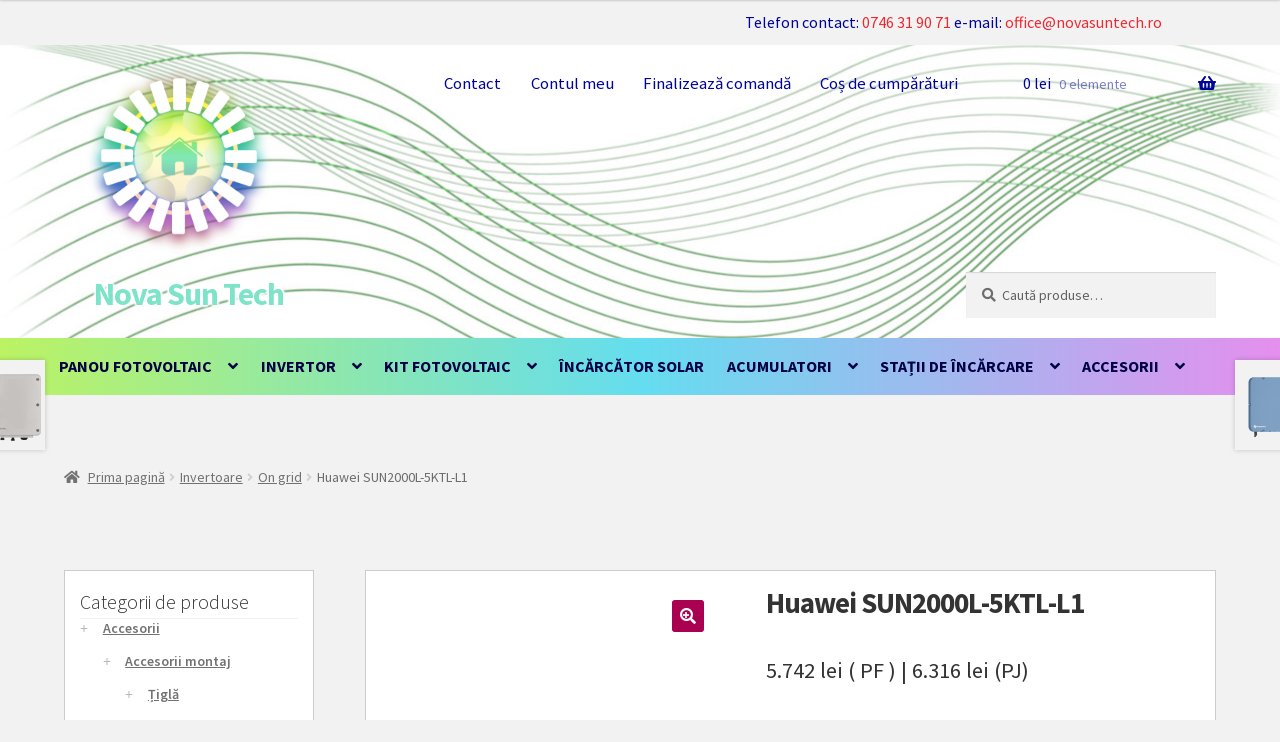

--- FILE ---
content_type: text/html; charset=UTF-8
request_url: https://novasuntech.ro/produs/huawei-sun2000l-5ktl-l1/
body_size: 95260
content:
<!doctype html><html lang="ro-RO" prefix="og: https://ogp.me/ns#"><head> <script defer id="Cookiebot" src="https://consent.cookiebot.com/uc.js" data-cbid="405e98c3-8dc8-4a17-8ad1-1b7f4bc95297" data-blockingmode="auto" type="text/javascript"></script> <link rel="icon" href="https://www.novasuntech.ro/favicon.png" type="image/x-icon" /><link rel="shortcut icon" href="https://www.novasuntech.ro/favicon.png" type="image/x-icon" /><meta charset="UTF-8"><meta name="viewport" content="width=device-width, initial-scale=1"><link rel="profile" href="http://gmpg.org/xfn/11"><link rel="pingback" href="https://novasuntech.ro/xmlrpc.php">  <script defer src="[data-uri]"></script>    <script data-cfasync="false" data-pagespeed-no-defer>var gtm4wp_datalayer_name="dataLayer";var dataLayer=dataLayer||[];const gtm4wp_use_sku_instead=0;const gtm4wp_currency='RON';const gtm4wp_product_per_impression=10;const gtm4wp_clear_ecommerce=false;const gtm4wp_datalayer_max_timeout=2000;</script> <link media="all" href="https://novasuntech.ro/wp-content/cache/autoptimize/css/autoptimize_1ffe7695a1cbe2c5d6077401c8937c7e.css" rel="stylesheet"><title>Invertor Hibrid 5 Kw Huawei</title><meta name="description" content="Brand: Huawei Model: SUN2000 -5KTL-L1 (Monofazat) Număr de trackers MPP: 2 Puterea nominala AC (Pac, r): 5000 W Max. curent de scurtcircuit: 18A Intervalul de tensiune de intrare (Udc min - Udc max): 100 - 600 V Dimensiuni (înălțime x lățime x adâncime): 365mm * 365mm * 156 mm Greutate: 12 kg Grad de protecție: IP 65 Hibrid: compatibil cu baterie:- LG Chem RESU 7H_R / 10H_R - HUAWEI Smart LUNA2000 ESS Battery 5kWh – 30kWh &nbsp;      Fișă tehnică"/><meta name="robots" content="follow, index, max-snippet:-1, max-video-preview:-1, max-image-preview:large"/><link rel="canonical" href="https://novasuntech.ro/produs/huawei-sun2000l-5ktl-l1/" /><meta property="og:locale" content="ro_RO" /><meta property="og:type" content="product" /><meta property="og:title" content="Invertor Hibrid 5 Kw Huawei" /><meta property="og:description" content="Brand: Huawei Model: SUN2000 -5KTL-L1 (Monofazat) Număr de trackers MPP: 2 Puterea nominala AC (Pac, r): 5000 W Max. curent de scurtcircuit: 18A Intervalul de tensiune de intrare (Udc min - Udc max): 100 - 600 V Dimensiuni (înălțime x lățime x adâncime): 365mm * 365mm * 156 mm Greutate: 12 kg Grad de protecție: IP 65 Hibrid: compatibil cu baterie:- LG Chem RESU 7H_R / 10H_R - HUAWEI Smart LUNA2000 ESS Battery 5kWh – 30kWh &nbsp;      Fișă tehnică" /><meta property="og:url" content="https://novasuntech.ro/produs/huawei-sun2000l-5ktl-l1/" /><meta property="og:site_name" content="Nova Sun Tech" /><meta property="og:updated_time" content="2025-05-25T06:06:10+02:00" /><meta property="og:image" content="https://novasuntech.ro/wp-content/uploads/2022/07/inverter-Huawei.png" /><meta property="og:image:secure_url" content="https://novasuntech.ro/wp-content/uploads/2022/07/inverter-Huawei.png" /><meta property="og:image:width" content="683" /><meta property="og:image:height" content="1024" /><meta property="og:image:alt" content="Invertor Huawei" /><meta property="og:image:type" content="image/png" /><meta property="product:price:amount" content="5742.132" /><meta property="product:price:currency" content="RON" /><meta property="product:availability" content="instock" /><meta name="twitter:card" content="summary_large_image" /><meta name="twitter:title" content="Invertor Hibrid 5 Kw Huawei" /><meta name="twitter:description" content="Brand: Huawei Model: SUN2000 -5KTL-L1 (Monofazat) Număr de trackers MPP: 2 Puterea nominala AC (Pac, r): 5000 W Max. curent de scurtcircuit: 18A Intervalul de tensiune de intrare (Udc min - Udc max): 100 - 600 V Dimensiuni (înălțime x lățime x adâncime): 365mm * 365mm * 156 mm Greutate: 12 kg Grad de protecție: IP 65 Hibrid: compatibil cu baterie:- LG Chem RESU 7H_R / 10H_R - HUAWEI Smart LUNA2000 ESS Battery 5kWh – 30kWh &nbsp;      Fișă tehnică" /><meta name="twitter:image" content="https://novasuntech.ro/wp-content/uploads/2022/07/inverter-Huawei.png" /><meta name="twitter:label1" content="Preț" /><meta name="twitter:data1" content="5.742&nbsp;lei" /><meta name="twitter:label2" content="Disponibilitate" /><meta name="twitter:data2" content="În stoc" /> <script type="application/ld+json" class="rank-math-schema">{"@context":"https://schema.org","@graph":[{"@type":"Place","@id":"https://novasuntech.ro/#place","address":{"@type":"PostalAddress","streetAddress":"str. Mica","addressLocality":"Cihei","addressRegion":"Bihor"}},{"@type":"Organization","@id":"https://novasuntech.ro/#organization","name":"Nova Sun Tech","url":"https://novasuntech.ro","email":"office@novasuntech.ro","address":{"@type":"PostalAddress","streetAddress":"str. Mica","addressLocality":"Cihei","addressRegion":"Bihor"},"logo":{"@type":"ImageObject","@id":"https://novasuntech.ro/#logo","url":"https://novasuntech.ro/wp-content/uploads/2022/01/logo-novasuntech-trans-600.png","contentUrl":"https://novasuntech.ro/wp-content/uploads/2022/01/logo-novasuntech-trans-600.png","caption":"Nova Sun Tech","inLanguage":"ro-RO","width":"600","height":"600"},"contactPoint":[{"@type":"ContactPoint","telephone":"+40746319071","contactType":"customer support"}],"description":"Nova Sun Tech S.R.L. distribuie echipamente fotovoltaice panouri solare, \u00eenc\u0103rc\u0103toare solare, invertoare solare \u0219i baterii solare la pre\u021buri accesibile. Magazinul nostru online listeaz\u0103 m\u0103rcile cunoscute, precum \u0219i toate echipamentele necesare.\r\n","location":{"@id":"https://novasuntech.ro/#place"}},{"@type":"WebSite","@id":"https://novasuntech.ro/#website","url":"https://novasuntech.ro","name":"Nova Sun Tech","publisher":{"@id":"https://novasuntech.ro/#organization"},"inLanguage":"ro-RO"},{"@type":"ImageObject","@id":"https://novasuntech.ro/wp-content/uploads/2022/07/inverter-Huawei.png","url":"https://novasuntech.ro/wp-content/uploads/2022/07/inverter-Huawei.png","width":"2362","height":"3543","caption":"Invertor Huawei","inLanguage":"ro-RO"},{"@type":"BreadcrumbList","@id":"https://novasuntech.ro/produs/huawei-sun2000l-5ktl-l1/#breadcrumb","itemListElement":[{"@type":"ListItem","position":"1","item":{"@id":"https://novasuntech.ro","name":"Home"}},{"@type":"ListItem","position":"2","item":{"@id":"https://novasuntech.ro/product-category/invertoare/","name":"Invertoare"}},{"@type":"ListItem","position":"3","item":{"@id":"https://novasuntech.ro/produs/huawei-sun2000l-5ktl-l1/","name":"Huawei SUN2000L-5KTL-L1"}}]},{"@type":"ItemPage","@id":"https://novasuntech.ro/produs/huawei-sun2000l-5ktl-l1/#webpage","url":"https://novasuntech.ro/produs/huawei-sun2000l-5ktl-l1/","name":"Invertor Hibrid 5 Kw Huawei","datePublished":"2022-07-11T15:21:46+02:00","dateModified":"2025-05-25T06:06:10+02:00","isPartOf":{"@id":"https://novasuntech.ro/#website"},"primaryImageOfPage":{"@id":"https://novasuntech.ro/wp-content/uploads/2022/07/inverter-Huawei.png"},"inLanguage":"ro-RO","breadcrumb":{"@id":"https://novasuntech.ro/produs/huawei-sun2000l-5ktl-l1/#breadcrumb"}},{"@type":"Product","name":"invertor hibrid 5 kw huawei","description":"Brand: Huawei Model: SUN2000 -5KTL-L1 (Monofazat) Num\u0103r de trackers MPP: 2 Puterea nominala AC (Pac, r): 5000 W Max. curent de scurtcircuit: 18A Intervalul de tensiune de intrare (Udc min - Udc max): 100 - 600 V Dimensiuni (\u00een\u0103l\u021bime x l\u0103\u021bime x ad\u00e2ncime): 365mm * 365mm * 156 mm Greutate: 12 kg Grad de protec\u021bie: IP 65 Hibrid: compatibil cu baterie:- LG Chem RESU 7H_R / 10H_R - HUAWEI Smart LUNA2000 ESS Battery 5kWh \u2013 30kWh &nbsp; \u00a0 \u00a0 \u00a0Fi\u0219\u0103 tehnic\u0103","sku":"Huawei SUN2000L-5KTL-L1","category":"Invertoare","mainEntityOfPage":{"@id":"https://novasuntech.ro/produs/huawei-sun2000l-5ktl-l1/#webpage"},"weight":{"@type":"QuantitativeValue","unitCode":"KGM","value":"12"},"height":{"@type":"QuantitativeValue","unitCode":"CMT","value":"15.6"},"width":{"@type":"QuantitativeValue","unitCode":"CMT","value":"36.5"},"depth":{"@type":"QuantitativeValue","unitCode":"CMT","value":"36.5"},"image":[{"@type":"ImageObject","url":"https://novasuntech.ro/wp-content/uploads/2022/07/inverter-Huawei.png","height":"3543","width":"2362"}],"offers":{"@type":"Offer","price":"5742","priceCurrency":"RON","priceValidUntil":"2027-12-31","availability":"http://schema.org/InStock","itemCondition":"NewCondition","url":"https://novasuntech.ro/produs/huawei-sun2000l-5ktl-l1/","seller":{"@type":"Organization","@id":"https://novasuntech.ro/","name":"Nova Sun Tech","url":"https://novasuntech.ro","logo":"https://novasuntech.ro/wp-content/uploads/2022/01/logo-novasuntech-trans-600.png"},"priceSpecification":{"price":"5742.132","priceCurrency":"RON","valueAddedTaxIncluded":"false"}},"@id":"https://novasuntech.ro/produs/huawei-sun2000l-5ktl-l1/#richSnippet"}]}</script> <link rel='dns-prefetch' href='//fonts.googleapis.com' /><link rel="alternate" type="application/rss+xml" title="Nova Sun Tech &raquo; Flux" href="https://novasuntech.ro/feed/" /><link rel="alternate" type="application/rss+xml" title="Nova Sun Tech &raquo; Flux comentarii" href="https://novasuntech.ro/comments/feed/" /><link rel="alternate" type="application/rss+xml" title="Flux comentarii Nova Sun Tech &raquo; Huawei SUN2000L-5KTL-L1" href="https://novasuntech.ro/produs/huawei-sun2000l-5ktl-l1/feed/" /><link rel="alternate" title="oEmbed (JSON)" type="application/json+oembed" href="https://novasuntech.ro/wp-json/oembed/1.0/embed?url=https%3A%2F%2Fnovasuntech.ro%2Fprodus%2Fhuawei-sun2000l-5ktl-l1%2F" /><link rel="alternate" title="oEmbed (XML)" type="text/xml+oembed" href="https://novasuntech.ro/wp-json/oembed/1.0/embed?url=https%3A%2F%2Fnovasuntech.ro%2Fprodus%2Fhuawei-sun2000l-5ktl-l1%2F&#038;format=xml" /><style id='wp-img-auto-sizes-contain-inline-css'>img:is([sizes=auto i],[sizes^="auto," i]){contain-intrinsic-size:3000px 1500px}</style><style id='wp-emoji-styles-inline-css'>img.wp-smiley,img.emoji{display:inline !important;border:none !important;box-shadow:none !important;height:1em !important;width:1em !important;margin:0 .07em !important;vertical-align:-.1em !important;background:0 0 !important;padding:0 !important}</style><style id='wp-block-paragraph-inline-css'>.is-small-text{font-size:.875em}.is-regular-text{font-size:1em}.is-large-text{font-size:2.25em}.is-larger-text{font-size:3em}.has-drop-cap:not(:focus):first-letter {float:left;font-size:8.4em;font-style:normal;font-weight:100;line-height:.68;margin:.05em .1em 0 0;text-transform:uppercase}body.rtl .has-drop-cap:not(:focus):first-letter {float:none;margin-left:.1em}p.has-drop-cap.has-background{overflow:hidden}:root :where(p.has-background){padding:1.25em 2.375em}:where(p.has-text-color:not(.has-link-color)) a{color:inherit}p.has-text-align-left[style*="writing-mode:vertical-lr"],p.has-text-align-right[style*="writing-mode:vertical-rl"]{rotate:180deg}</style><style id='global-styles-inline-css'>:root{--wp--preset--aspect-ratio--square:1;--wp--preset--aspect-ratio--4-3:4/3;--wp--preset--aspect-ratio--3-4:3/4;--wp--preset--aspect-ratio--3-2:3/2;--wp--preset--aspect-ratio--2-3:2/3;--wp--preset--aspect-ratio--16-9:16/9;--wp--preset--aspect-ratio--9-16:9/16;--wp--preset--color--black:#000;--wp--preset--color--cyan-bluish-gray:#abb8c3;--wp--preset--color--white:#fff;--wp--preset--color--pale-pink:#f78da7;--wp--preset--color--vivid-red:#cf2e2e;--wp--preset--color--luminous-vivid-orange:#ff6900;--wp--preset--color--luminous-vivid-amber:#fcb900;--wp--preset--color--light-green-cyan:#7bdcb5;--wp--preset--color--vivid-green-cyan:#00d084;--wp--preset--color--pale-cyan-blue:#8ed1fc;--wp--preset--color--vivid-cyan-blue:#0693e3;--wp--preset--color--vivid-purple:#9b51e0;--wp--preset--gradient--vivid-cyan-blue-to-vivid-purple:linear-gradient(135deg,#0693e3 0%,#9b51e0 100%);--wp--preset--gradient--light-green-cyan-to-vivid-green-cyan:linear-gradient(135deg,#7adcb4 0%,#00d082 100%);--wp--preset--gradient--luminous-vivid-amber-to-luminous-vivid-orange:linear-gradient(135deg,#fcb900 0%,#ff6900 100%);--wp--preset--gradient--luminous-vivid-orange-to-vivid-red:linear-gradient(135deg,#ff6900 0%,#cf2e2e 100%);--wp--preset--gradient--very-light-gray-to-cyan-bluish-gray:linear-gradient(135deg,#eee 0%,#a9b8c3 100%);--wp--preset--gradient--cool-to-warm-spectrum:linear-gradient(135deg,#4aeadc 0%,#9778d1 20%,#cf2aba 40%,#ee2c82 60%,#fb6962 80%,#fef84c 100%);--wp--preset--gradient--blush-light-purple:linear-gradient(135deg,#ffceec 0%,#9896f0 100%);--wp--preset--gradient--blush-bordeaux:linear-gradient(135deg,#fecda5 0%,#fe2d2d 50%,#6b003e 100%);--wp--preset--gradient--luminous-dusk:linear-gradient(135deg,#ffcb70 0%,#c751c0 50%,#4158d0 100%);--wp--preset--gradient--pale-ocean:linear-gradient(135deg,#fff5cb 0%,#b6e3d4 50%,#33a7b5 100%);--wp--preset--gradient--electric-grass:linear-gradient(135deg,#caf880 0%,#71ce7e 100%);--wp--preset--gradient--midnight:linear-gradient(135deg,#020381 0%,#2874fc 100%);--wp--preset--font-size--small:14px;--wp--preset--font-size--medium:23px;--wp--preset--font-size--large:26px;--wp--preset--font-size--x-large:42px;--wp--preset--font-size--normal:16px;--wp--preset--font-size--huge:37px;--wp--preset--font-family--inter:"Inter",sans-serif;--wp--preset--font-family--cardo:Cardo;--wp--preset--spacing--20:.44rem;--wp--preset--spacing--30:.67rem;--wp--preset--spacing--40:1rem;--wp--preset--spacing--50:1.5rem;--wp--preset--spacing--60:2.25rem;--wp--preset--spacing--70:3.38rem;--wp--preset--spacing--80:5.06rem;--wp--preset--shadow--natural:6px 6px 9px rgba(0,0,0,.2);--wp--preset--shadow--deep:12px 12px 50px rgba(0,0,0,.4);--wp--preset--shadow--sharp:6px 6px 0px rgba(0,0,0,.2);--wp--preset--shadow--outlined:6px 6px 0px -3px #fff,6px 6px #000;--wp--preset--shadow--crisp:6px 6px 0px #000}:where(.is-layout-flex){gap:.5em}:where(.is-layout-grid){gap:.5em}body .is-layout-flex{display:flex}.is-layout-flex{flex-wrap:wrap;align-items:center}.is-layout-flex>:is(*,div){margin:0}body .is-layout-grid{display:grid}.is-layout-grid>:is(*,div){margin:0}:where(.wp-block-columns.is-layout-flex){gap:2em}:where(.wp-block-columns.is-layout-grid){gap:2em}:where(.wp-block-post-template.is-layout-flex){gap:1.25em}:where(.wp-block-post-template.is-layout-grid){gap:1.25em}.has-black-color{color:var(--wp--preset--color--black) !important}.has-cyan-bluish-gray-color{color:var(--wp--preset--color--cyan-bluish-gray) !important}.has-white-color{color:var(--wp--preset--color--white) !important}.has-pale-pink-color{color:var(--wp--preset--color--pale-pink) !important}.has-vivid-red-color{color:var(--wp--preset--color--vivid-red) !important}.has-luminous-vivid-orange-color{color:var(--wp--preset--color--luminous-vivid-orange) !important}.has-luminous-vivid-amber-color{color:var(--wp--preset--color--luminous-vivid-amber) !important}.has-light-green-cyan-color{color:var(--wp--preset--color--light-green-cyan) !important}.has-vivid-green-cyan-color{color:var(--wp--preset--color--vivid-green-cyan) !important}.has-pale-cyan-blue-color{color:var(--wp--preset--color--pale-cyan-blue) !important}.has-vivid-cyan-blue-color{color:var(--wp--preset--color--vivid-cyan-blue) !important}.has-vivid-purple-color{color:var(--wp--preset--color--vivid-purple) !important}.has-black-background-color{background-color:var(--wp--preset--color--black) !important}.has-cyan-bluish-gray-background-color{background-color:var(--wp--preset--color--cyan-bluish-gray) !important}.has-white-background-color{background-color:var(--wp--preset--color--white) !important}.has-pale-pink-background-color{background-color:var(--wp--preset--color--pale-pink) !important}.has-vivid-red-background-color{background-color:var(--wp--preset--color--vivid-red) !important}.has-luminous-vivid-orange-background-color{background-color:var(--wp--preset--color--luminous-vivid-orange) !important}.has-luminous-vivid-amber-background-color{background-color:var(--wp--preset--color--luminous-vivid-amber) !important}.has-light-green-cyan-background-color{background-color:var(--wp--preset--color--light-green-cyan) !important}.has-vivid-green-cyan-background-color{background-color:var(--wp--preset--color--vivid-green-cyan) !important}.has-pale-cyan-blue-background-color{background-color:var(--wp--preset--color--pale-cyan-blue) !important}.has-vivid-cyan-blue-background-color{background-color:var(--wp--preset--color--vivid-cyan-blue) !important}.has-vivid-purple-background-color{background-color:var(--wp--preset--color--vivid-purple) !important}.has-black-border-color{border-color:var(--wp--preset--color--black) !important}.has-cyan-bluish-gray-border-color{border-color:var(--wp--preset--color--cyan-bluish-gray) !important}.has-white-border-color{border-color:var(--wp--preset--color--white) !important}.has-pale-pink-border-color{border-color:var(--wp--preset--color--pale-pink) !important}.has-vivid-red-border-color{border-color:var(--wp--preset--color--vivid-red) !important}.has-luminous-vivid-orange-border-color{border-color:var(--wp--preset--color--luminous-vivid-orange) !important}.has-luminous-vivid-amber-border-color{border-color:var(--wp--preset--color--luminous-vivid-amber) !important}.has-light-green-cyan-border-color{border-color:var(--wp--preset--color--light-green-cyan) !important}.has-vivid-green-cyan-border-color{border-color:var(--wp--preset--color--vivid-green-cyan) !important}.has-pale-cyan-blue-border-color{border-color:var(--wp--preset--color--pale-cyan-blue) !important}.has-vivid-cyan-blue-border-color{border-color:var(--wp--preset--color--vivid-cyan-blue) !important}.has-vivid-purple-border-color{border-color:var(--wp--preset--color--vivid-purple) !important}.has-vivid-cyan-blue-to-vivid-purple-gradient-background{background:var(--wp--preset--gradient--vivid-cyan-blue-to-vivid-purple) !important}.has-light-green-cyan-to-vivid-green-cyan-gradient-background{background:var(--wp--preset--gradient--light-green-cyan-to-vivid-green-cyan) !important}.has-luminous-vivid-amber-to-luminous-vivid-orange-gradient-background{background:var(--wp--preset--gradient--luminous-vivid-amber-to-luminous-vivid-orange) !important}.has-luminous-vivid-orange-to-vivid-red-gradient-background{background:var(--wp--preset--gradient--luminous-vivid-orange-to-vivid-red) !important}.has-very-light-gray-to-cyan-bluish-gray-gradient-background{background:var(--wp--preset--gradient--very-light-gray-to-cyan-bluish-gray) !important}.has-cool-to-warm-spectrum-gradient-background{background:var(--wp--preset--gradient--cool-to-warm-spectrum) !important}.has-blush-light-purple-gradient-background{background:var(--wp--preset--gradient--blush-light-purple) !important}.has-blush-bordeaux-gradient-background{background:var(--wp--preset--gradient--blush-bordeaux) !important}.has-luminous-dusk-gradient-background{background:var(--wp--preset--gradient--luminous-dusk) !important}.has-pale-ocean-gradient-background{background:var(--wp--preset--gradient--pale-ocean) !important}.has-electric-grass-gradient-background{background:var(--wp--preset--gradient--electric-grass) !important}.has-midnight-gradient-background{background:var(--wp--preset--gradient--midnight) !important}.has-small-font-size{font-size:var(--wp--preset--font-size--small) !important}.has-medium-font-size{font-size:var(--wp--preset--font-size--medium) !important}.has-large-font-size{font-size:var(--wp--preset--font-size--large) !important}.has-x-large-font-size{font-size:var(--wp--preset--font-size--x-large) !important}</style><style id='classic-theme-styles-inline-css'>/*! This file is auto-generated */
.wp-block-button__link{color:#fff;background-color:#32373c;border-radius:9999px;box-shadow:none;text-decoration:none;padding:calc(.667em + 2px) calc(1.333em + 2px);font-size:1.125em}.wp-block-file__button{background:#32373c;color:#fff;text-decoration:none}</style><style id='storefront-gutenberg-blocks-inline-css'>.wp-block-button__link:not(.has-text-color){color:#fff}.wp-block-button__link:not(.has-text-color):hover,.wp-block-button__link:not(.has-text-color):focus,.wp-block-button__link:not(.has-text-color):active{color:#fff}.wp-block-button__link:not(.has-background){background-color:#aa0051}.wp-block-button__link:not(.has-background):hover,.wp-block-button__link:not(.has-background):focus,.wp-block-button__link:not(.has-background):active{border-color:#910038;background-color:#910038}.wp-block-quote footer,.wp-block-quote cite,.wp-block-quote__citation{color:#6d6d6d}.wp-block-pullquote cite,.wp-block-pullquote footer,.wp-block-pullquote__citation{color:#6d6d6d}.wp-block-image figcaption{color:#6d6d6d}.wp-block-separator.is-style-dots:before{color:#333}.wp-block-file a.wp-block-file__button{color:#fff;background-color:#aa0051;border-color:#aa0051}.wp-block-file a.wp-block-file__button:hover,.wp-block-file a.wp-block-file__button:focus,.wp-block-file a.wp-block-file__button:active{color:#fff;background-color:#910038}.wp-block-code,.wp-block-preformatted pre{color:#6d6d6d}.wp-block-table:not(.has-background):not(.is-style-stripes) tbody tr:nth-child(2n) td{background-color:#f0f0f0}.wp-block-cover .wp-block-cover__inner-container h1:not(.has-text-color),.wp-block-cover .wp-block-cover__inner-container h2:not(.has-text-color),.wp-block-cover .wp-block-cover__inner-container h3:not(.has-text-color),.wp-block-cover .wp-block-cover__inner-container h4:not(.has-text-color),.wp-block-cover .wp-block-cover__inner-container h5:not(.has-text-color),.wp-block-cover .wp-block-cover__inner-container h6:not(.has-text-color){color:#000}.wc-block-components-price-slider__range-input-progress,.rtl .wc-block-components-price-slider__range-input-progress{--range-color:#ee2931}@media all and (-ms-high-contrast:none),(-ms-high-contrast:active){.wc-block-components-price-slider__range-input-progress{background:#ee2931}}.wc-block-components-button:not(.is-link){background-color:#00096c;color:#fff}.wc-block-components-button:not(.is-link):hover,.wc-block-components-button:not(.is-link):focus,.wc-block-components-button:not(.is-link):active{background-color:#000053;color:#fff}.wc-block-components-button:not(.is-link):disabled{background-color:#00096c;color:#fff}.wc-block-cart__submit-container{background-color:#f2f2f2}.wc-block-cart__submit-container:before{color:rgba(207,207,207,.5)}.wc-block-components-order-summary-item__quantity{background-color:#f2f2f2;border-color:#6d6d6d;box-shadow:0 0 0 2px #f2f2f2;color:#6d6d6d}</style><style id='woocommerce-inline-inline-css'>.woocommerce form .form-row .required{visibility:visible}</style><style id='storefront-style-inline-css'>.main-navigation ul li a,.site-title a,ul.menu li a,.site-branding h1 a,button.menu-toggle,button.menu-toggle:hover,.handheld-navigation .dropdown-toggle{color:#000399}button.menu-toggle,button.menu-toggle:hover{border-color:#000399}.main-navigation ul li a:hover,.main-navigation ul li:hover>a,.site-title a:hover,.site-header ul.menu li.current-menu-item>a{color:#4144da}table:not(.has-background) th{background-color:#ebebeb}table:not(.has-background) tbody td{background-color:#f0f0f0}table:not(.has-background) tbody tr:nth-child(2n) td,fieldset,fieldset legend{background-color:#eee}.site-header,.secondary-navigation ul ul,.main-navigation ul.menu>li.menu-item-has-children:after,.secondary-navigation ul.menu ul,.storefront-handheld-footer-bar,.storefront-handheld-footer-bar ul li>a,.storefront-handheld-footer-bar ul li.search .site-search,button.menu-toggle,button.menu-toggle:hover{background-color:#fff}p.site-description,.site-header,.storefront-handheld-footer-bar{color:#000399}button.menu-toggle:after,button.menu-toggle:before,button.menu-toggle span:before{background-color:#000399}h1,h2,h3,h4,h5,h6,.wc-block-grid__product-title{color:#333}.widget h1{border-bottom-color:#333}body,.secondary-navigation a{color:#6d6d6d}.widget-area .widget a,.hentry .entry-header .posted-on a,.hentry .entry-header .post-author a,.hentry .entry-header .post-comments a,.hentry .entry-header .byline a{color:#727272}a{color:#ee2931}a:focus,button:focus,.button.alt:focus,input:focus,textarea:focus,input[type=button]:focus,input[type=reset]:focus,input[type=submit]:focus,input[type=email]:focus,input[type=tel]:focus,input[type=url]:focus,input[type=password]:focus,input[type=search]:focus{outline-color:#ee2931}button,input[type=button],input[type=reset],input[type=submit],.button,.widget a.button{background-color:#aa0051;border-color:#aa0051;color:#fff}button:hover,input[type=button]:hover,input[type=reset]:hover,input[type=submit]:hover,.button:hover,.widget a.button:hover{background-color:#910038;border-color:#910038;color:#fff}button.alt,input[type=button].alt,input[type=reset].alt,input[type=submit].alt,.button.alt,.widget-area .widget a.button.alt{background-color:#00096c;border-color:#00096c;color:#fff}button.alt:hover,input[type=button].alt:hover,input[type=reset].alt:hover,input[type=submit].alt:hover,.button.alt:hover,.widget-area .widget a.button.alt:hover{background-color:#000053;border-color:#000053;color:#fff}.pagination .page-numbers li .page-numbers.current{background-color:#d9d9d9;color:#636363}#comments .comment-list .comment-content .comment-text{background-color:#ebebeb}.site-footer{background-color:#fff;color:#000}.site-footer a:not(.button):not(.components-button){color:#000399}.site-footer .storefront-handheld-footer-bar a:not(.button):not(.components-button){color:#000399}.site-footer h1,.site-footer h2,.site-footer h3,.site-footer h4,.site-footer h5,.site-footer h6,.site-footer .widget .widget-title,.site-footer .widget .widgettitle{color:#000}.page-template-template-homepage.has-post-thumbnail .type-page.has-post-thumbnail .entry-title{color:#000}.page-template-template-homepage.has-post-thumbnail .type-page.has-post-thumbnail .entry-content{color:#000}@media screen and (min-width:768px){.secondary-navigation ul.menu a:hover{color:#191cb2}.secondary-navigation ul.menu a{color:#000399}.main-navigation ul.menu ul.sub-menu,.main-navigation ul.nav-menu ul.children{background-color:#f0f0f0}.site-header{border-bottom-color:#f0f0f0}}</style><link rel='stylesheet' id='storefront-fonts-css' href='https://fonts.googleapis.com/css?family=Source+Sans+Pro%3A400%2C300%2C300italic%2C400italic%2C600%2C700%2C900&#038;subset=latin%2Clatin-ext&#038;ver=4.0.0' media='all' /><style id='storefront-woocommerce-style-inline-css'>@font-face{font-family:star;src:url(https://novasuntech.ro/wp-content/plugins/woocommerce/assets/fonts//star.eot);src:url(https://novasuntech.ro/wp-content/plugins/woocommerce/assets/fonts//star.eot?#iefix) format("embedded-opentype"),url(https://novasuntech.ro/wp-content/plugins/woocommerce/assets/fonts//star.woff) format("woff"),url(https://novasuntech.ro/wp-content/plugins/woocommerce/assets/fonts//star.ttf) format("truetype"),url(https://novasuntech.ro/wp-content/plugins/woocommerce/assets/fonts//star.svg#star) format("svg");font-weight:400;font-style:normal}@font-face{font-family:WooCommerce;src:url(https://novasuntech.ro/wp-content/plugins/woocommerce/assets/fonts//WooCommerce.eot);src:url(https://novasuntech.ro/wp-content/plugins/woocommerce/assets/fonts//WooCommerce.eot?#iefix) format("embedded-opentype"),url(https://novasuntech.ro/wp-content/plugins/woocommerce/assets/fonts//WooCommerce.woff) format("woff"),url(https://novasuntech.ro/wp-content/plugins/woocommerce/assets/fonts//WooCommerce.ttf) format("truetype"),url(https://novasuntech.ro/wp-content/plugins/woocommerce/assets/fonts//WooCommerce.svg#WooCommerce) format("svg");font-weight:400;font-style:normal}a.cart-contents,.site-header-cart .widget_shopping_cart a{color:#000399}a.cart-contents:hover,.site-header-cart .widget_shopping_cart a:hover,.site-header-cart:hover>li>a{color:#4144da}table.cart td.product-remove,table.cart td.actions{border-top-color:#f2f2f2}.storefront-handheld-footer-bar ul li.cart .count{background-color:#000399;color:#fff;border-color:#fff}.woocommerce-tabs ul.tabs li.active a,ul.products li.product .price,.onsale,.wc-block-grid__product-onsale,.widget_search form:before,.widget_product_search form:before{color:#6d6d6d}.woocommerce-breadcrumb a,a.woocommerce-review-link,.product_meta a{color:#727272}.wc-block-grid__product-onsale,.onsale{border-color:#6d6d6d}.star-rating span:before,.quantity .plus,.quantity .minus,p.stars a:hover:after,p.stars a:after,.star-rating span:before,#payment .payment_methods li input[type=radio]:first-child:checked+label:before{color:#ee2931}.widget_price_filter .ui-slider .ui-slider-range,.widget_price_filter .ui-slider .ui-slider-handle{background-color:#ee2931}.order_details{background-color:#ebebeb}.order_details>li{border-bottom:1px dotted #d6d6d6}.order_details:before,.order_details:after{background:-webkit-linear-gradient(transparent 0,transparent 0),-webkit-linear-gradient(135deg,#ebebeb 33.33%,transparent 33.33%),-webkit-linear-gradient(45deg,#ebebeb 33.33%,transparent 33.33%)}#order_review{background-color:#f2f2f2}#payment .payment_methods>li .payment_box,#payment .place-order{background-color:#ededed}#payment .payment_methods>li:not(.woocommerce-notice){background-color:#e8e8e8}#payment .payment_methods>li:not(.woocommerce-notice):hover{background-color:#e3e3e3}.woocommerce-pagination .page-numbers li .page-numbers.current{background-color:#d9d9d9;color:#636363}.wc-block-grid__product-onsale,.onsale,.woocommerce-pagination .page-numbers li .page-numbers:not(.current){color:#6d6d6d}p.stars a:before,p.stars a:hover~a:before,p.stars.selected a.active~a:before{color:#6d6d6d}p.stars.selected a.active:before,p.stars:hover a:before,p.stars.selected a:not(.active):before,p.stars.selected a.active:before{color:#ee2931}.single-product div.product .woocommerce-product-gallery .woocommerce-product-gallery__trigger{background-color:#aa0051;color:#fff}.single-product div.product .woocommerce-product-gallery .woocommerce-product-gallery__trigger:hover{background-color:#910038;border-color:#910038;color:#fff}.button.added_to_cart:focus,.button.wc-forward:focus{outline-color:#ee2931}.added_to_cart,.site-header-cart .widget_shopping_cart a.button,.wc-block-grid__products .wc-block-grid__product .wp-block-button__link{background-color:#aa0051;border-color:#aa0051;color:#fff}.added_to_cart:hover,.site-header-cart .widget_shopping_cart a.button:hover,.wc-block-grid__products .wc-block-grid__product .wp-block-button__link:hover{background-color:#910038;border-color:#910038;color:#fff}.added_to_cart.alt,.added_to_cart,.widget a.button.checkout{background-color:#00096c;border-color:#00096c;color:#fff}.added_to_cart.alt:hover,.added_to_cart:hover,.widget a.button.checkout:hover{background-color:#000053;border-color:#000053;color:#fff}.button.loading{color:#aa0051}.button.loading:hover{background-color:#aa0051}.button.loading:after{color:#fff}@media screen and (min-width:768px){.site-header-cart .widget_shopping_cart,.site-header .product_list_widget li .quantity{color:#000399}.site-header-cart .widget_shopping_cart .buttons,.site-header-cart .widget_shopping_cart .total{background-color:#f5f5f5}.site-header-cart .widget_shopping_cart{background-color:#f0f0f0}}.storefront-product-pagination a{color:#6d6d6d;background-color:#f2f2f2}.storefront-sticky-add-to-cart{color:#6d6d6d;background-color:#f2f2f2}.storefront-sticky-add-to-cart a:not(.button){color:#000399}</style> <script src="https://novasuntech.ro/wp-content/cache/autoptimize/js/autoptimize_single_a966d7730e18d1ff3d7186e1bc1285c5.js?ver=6.9" defer="defer" type="text/javascript"></script> <script defer src="https://novasuntech.ro/wp-content/cache/autoptimize/js/autoptimize_single_55f8796827db2732922399b90d9d8e87.js?ver=6.9" id="load_map_js-js"></script> <script src="https://novasuntech.ro/wp-includes/js/jquery/jquery.min.js?ver=3.7.1" id="jquery-core-js"></script> <script defer src="https://novasuntech.ro/wp-includes/js/jquery/jquery-migrate.min.js?ver=3.4.1" id="jquery-migrate-js"></script> <script src="https://novasuntech.ro/wp-content/plugins/woocommerce/assets/js/jquery-blockui/jquery.blockUI.min.js?ver=2.7.0-wc.9.4.4" id="jquery-blockui-js" defer data-wp-strategy="defer"></script> <script defer id="wc-add-to-cart-js-extra" src="[data-uri]"></script> <script src="https://novasuntech.ro/wp-content/plugins/woocommerce/assets/js/frontend/add-to-cart.min.js?ver=9.4.4" id="wc-add-to-cart-js" defer data-wp-strategy="defer"></script> <script src="https://novasuntech.ro/wp-content/plugins/woocommerce/assets/js/zoom/jquery.zoom.min.js?ver=1.7.21-wc.9.4.4" id="zoom-js" defer data-wp-strategy="defer"></script> <script src="https://novasuntech.ro/wp-content/plugins/woocommerce/assets/js/flexslider/jquery.flexslider.min.js?ver=2.7.2-wc.9.4.4" id="flexslider-js" defer data-wp-strategy="defer"></script> <script src="https://novasuntech.ro/wp-content/plugins/woocommerce/assets/js/photoswipe/photoswipe.min.js?ver=4.1.1-wc.9.4.4" id="photoswipe-js" defer data-wp-strategy="defer"></script> <script src="https://novasuntech.ro/wp-content/plugins/woocommerce/assets/js/photoswipe/photoswipe-ui-default.min.js?ver=4.1.1-wc.9.4.4" id="photoswipe-ui-default-js" defer data-wp-strategy="defer"></script> <script defer id="wc-single-product-js-extra" src="[data-uri]"></script> <script src="https://novasuntech.ro/wp-content/plugins/woocommerce/assets/js/frontend/single-product.min.js?ver=9.4.4" id="wc-single-product-js" defer data-wp-strategy="defer"></script> <script src="https://novasuntech.ro/wp-content/plugins/woocommerce/assets/js/js-cookie/js.cookie.min.js?ver=2.1.4-wc.9.4.4" id="js-cookie-js" defer data-wp-strategy="defer"></script> <script defer id="woocommerce-js-extra" src="[data-uri]"></script> <script src="https://novasuntech.ro/wp-content/plugins/woocommerce/assets/js/frontend/woocommerce.min.js?ver=9.4.4" id="woocommerce-js" defer data-wp-strategy="defer"></script> <link rel="https://api.w.org/" href="https://novasuntech.ro/wp-json/" /><link rel="alternate" title="JSON" type="application/json" href="https://novasuntech.ro/wp-json/wp/v2/product/470" /><link rel="EditURI" type="application/rsd+xml" title="RSD" href="https://novasuntech.ro/xmlrpc.php?rsd" /><meta name="generator" content="WordPress 6.9" /><link rel='shortlink' href='https://novasuntech.ro/?p=470' />  <script data-cfasync="false" data-pagespeed-no-defer>var dataLayer_content={"pagePostType":"product","pagePostType2":"single-product","pagePostAuthor":"novasuntech","customerTotalOrders":0,"customerTotalOrderValue":0,"customerFirstName":"","customerLastName":"","customerBillingFirstName":"","customerBillingLastName":"","customerBillingCompany":"","customerBillingAddress1":"","customerBillingAddress2":"","customerBillingCity":"","customerBillingState":"","customerBillingPostcode":"","customerBillingCountry":"","customerBillingEmail":"","customerBillingEmailHash":"","customerBillingPhone":"","customerShippingFirstName":"","customerShippingLastName":"","customerShippingCompany":"","customerShippingAddress1":"","customerShippingAddress2":"","customerShippingCity":"","customerShippingState":"","customerShippingPostcode":"","customerShippingCountry":"","productRatingCounts":[],"productAverageRating":0,"productReviewCount":0,"productType":"simple","productIsVariable":0};dataLayer.push(dataLayer_content);</script> <script data-cfasync="false" data-pagespeed-no-defer>console.warn&&console.warn("[GTM4WP] Google Tag Manager container code placement set to OFF !!!");console.warn&&console.warn("[GTM4WP] Data layer codes are active but GTM container must be loaded using custom coding !!!");</script> <meta name="google-site-verification" content="-DfV0O5kydBOCry0VAS-Wf45HrYGi8rvhVBAfNd9jLo" /> <noscript><style>.woocommerce-product-gallery{opacity:1 !important}</style></noscript><meta name="generator" content="Elementor 3.27.0; features: e_font_icon_svg, additional_custom_breakpoints, e_element_cache; settings: css_print_method-external, google_font-enabled, font_display-swap"><style>.e-con.e-parent:nth-of-type(n+4):not(.e-lazyloaded):not(.e-no-lazyload),.e-con.e-parent:nth-of-type(n+4):not(.e-lazyloaded):not(.e-no-lazyload) *{background-image:none !important}@media screen and (max-height:1024px){.e-con.e-parent:nth-of-type(n+3):not(.e-lazyloaded):not(.e-no-lazyload),.e-con.e-parent:nth-of-type(n+3):not(.e-lazyloaded):not(.e-no-lazyload) *{background-image:none !important}}@media screen and (max-height:640px){.e-con.e-parent:nth-of-type(n+2):not(.e-lazyloaded):not(.e-no-lazyload),.e-con.e-parent:nth-of-type(n+2):not(.e-lazyloaded):not(.e-no-lazyload) *{background-image:none !important}}</style><style id="custom-background-css">body.custom-background{background-color:#f2f2f2}</style> <script defer id="google_gtagjs" src="https://www.googletagmanager.com/gtag/js?id=G-VY3W11N8LZ"></script> <script defer id="google_gtagjs-inline" src="[data-uri]"></script> <style class='wp-fonts-local'>@font-face{font-family:Inter;font-style:normal;font-weight:300 900;font-display:fallback;src:url('https://novasuntech.ro/wp-content/plugins/woocommerce/assets/fonts/Inter-VariableFont_slnt,wght.woff2') format('woff2');font-stretch:normal}@font-face{font-family:Cardo;font-style:normal;font-weight:400;font-display:fallback;src:url('https://novasuntech.ro/wp-content/plugins/woocommerce/assets/fonts/cardo_normal_400.woff2') format('woff2')}</style><link rel="icon" href="https://novasuntech.ro/wp-content/uploads/2022/02/favicon-100x100.png" sizes="32x32" /><link rel="icon" href="https://novasuntech.ro/wp-content/uploads/2022/02/favicon-324x324.png" sizes="192x192" /><link rel="apple-touch-icon" href="https://novasuntech.ro/wp-content/uploads/2022/02/favicon-324x324.png" /><meta name="msapplication-TileImage" content="https://novasuntech.ro/wp-content/uploads/2022/02/favicon-324x324.png" /></head><body class="wp-singular product-template-default single single-product postid-470 custom-background wp-custom-logo wp-embed-responsive wp-theme-storefrontnova wp-child-theme-novasuntech theme-storefrontnova woocommerce woocommerce-page woocommerce-no-js storefront-secondary-navigation storefront-align-wide left-sidebar woocommerce-active elementor-default elementor-kit-825"> <noscript><iframe src="https://www.googletagmanager.com/ns.html?id=GTM-5MX84G5"
height="0" width="0" style="display:none;visibility:hidden"></iframe></noscript><div id="page" class="hfeed site"><header id="masthead" class="site-header" role="banner" style="background-image: url(https://novasuntech.virtualcraft.eu/wp-content/uploads/2022/02/heather-background01.jpg); "><div class="header-area"><div class="header-area-top"><section class="header-area header-area-top">Telefon contact: <a href="tel:0746319071">0746 31 90 71</a> e-mail: <a href="mailto:office@novasuntech.ro">office@novasuntech.ro</a></section></div></div><div class="col-full"> <a class="skip-link screen-reader-text" href="#site-navigation">Sari la navigare</a> <a class="skip-link screen-reader-text" href="#content">Sari la conținut</a><div class="site-branding"> <a href="https://novasuntech.ro/" class="custom-logo-link" rel="home"><img fetchpriority="high" width="600" height="600" src="https://novasuntech.ro/wp-content/uploads/2022/01/logo-novasuntech-trans-600.png" class="custom-logo" alt="logo-novasuntech-trans" decoding="async" srcset="https://novasuntech.ro/wp-content/uploads/2022/01/logo-novasuntech-trans-600.png 600w, https://novasuntech.ro/wp-content/uploads/2022/01/logo-novasuntech-trans-600-324x324.png 324w, https://novasuntech.ro/wp-content/uploads/2022/01/logo-novasuntech-trans-600-100x100.png 100w, https://novasuntech.ro/wp-content/uploads/2022/01/logo-novasuntech-trans-600-416x416.png 416w" sizes="(max-width: 600px) 100vw, 600px" /></a><div class="beta site-title"><a href="https://novasuntech.ro/" rel="home">Nova Sun Tech</a></div></div><nav class="secondary-navigation" role="navigation" aria-label="Navigare secundară"><div class="menu-secondarymenu-container"><ul id="menu-secondarymenu" class="menu"><li id="menu-item-629" class="menu-item menu-item-type-post_type menu-item-object-page menu-item-629"><a href="https://novasuntech.ro/contact/">Contact</a></li><li id="menu-item-22" class="menu-item menu-item-type-post_type menu-item-object-page menu-item-22"><a href="https://novasuntech.ro/my-account/">Contul meu</a></li><li id="menu-item-23" class="menu-item menu-item-type-post_type menu-item-object-page menu-item-23"><a href="https://novasuntech.ro/checkout/">Finalizează comandă</a></li><li id="menu-item-24" class="menu-item menu-item-type-post_type menu-item-object-page menu-item-24"><a href="https://novasuntech.ro/cart/">Coș de cumpărături</a></li></ul></div></nav><div><ul id="site-header-cart" class="site-header-cart menu"><li class=""> <a class="cart-contents" href="https://novasuntech.ro/cart/" title="Vezi coșul tău de cumpărături"> <span class="woocommerce-Price-amount amount">0&nbsp;<span class="woocommerce-Price-currencySymbol">lei</span></span> <span class="count">0 elemente</span> </a></li><li><div class="widget woocommerce widget_shopping_cart"><div class="widget_shopping_cart_content"></div></div></li></ul></div><div class="site-search"><div class="widget woocommerce widget_product_search"><form role="search" method="get" class="woocommerce-product-search" action="https://novasuntech.ro/"> <label class="screen-reader-text" for="woocommerce-product-search-field-0">Caută după:</label> <input type="search" id="woocommerce-product-search-field-0" class="search-field" placeholder="Caută produse&hellip;" value="" name="s" /> <button type="submit" value="Caută" class="">Caută</button> <input type="hidden" name="post_type" value="product" /></form></div></div></div><div class="storefront-primary-navigation"><div class="col-full"><nav id="site-navigation" class="main-navigation" role="navigation" aria-label="Navigare principală"> <button class="menu-toggle" aria-controls="site-navigation" aria-expanded="false"><span>Meniu</span></button><div class="primary-navigation"><ul id="menu-mainmenu" class="menu"><li id="menu-item-44" class="menu-item menu-item-type-taxonomy menu-item-object-product_cat menu-item-has-children menu-item-44"><a href="https://novasuntech.ro/product-category/panouri-fotovoltaice/">Panou fotovoltaic</a><ul class="sub-menu"><li id="menu-item-301" class="menu-item menu-item-type-taxonomy menu-item-object-product_cat menu-item-301"><a href="https://novasuntech.ro/product-category/panouri-fotovoltaice/panouri-fotovoltaice-aeg/">AEG</a></li><li id="menu-item-47" class="menu-item menu-item-type-taxonomy menu-item-object-product_cat menu-item-47"><a href="https://novasuntech.ro/product-category/panouri-fotovoltaice/panou-fotovoltaic-trina/">Trina</a></li><li id="menu-item-45" class="menu-item menu-item-type-taxonomy menu-item-object-product_cat menu-item-45"><a href="https://novasuntech.ro/product-category/panouri-fotovoltaice/panou-fotovoltaic-lg/">LG</a></li><li id="menu-item-46" class="menu-item menu-item-type-taxonomy menu-item-object-product_cat menu-item-46"><a href="https://novasuntech.ro/product-category/panouri-fotovoltaice/panou-fotovoltaic-solar-fabrik/">Solar Fabrik</a></li></ul></li><li id="menu-item-40" class="menu-item menu-item-type-taxonomy menu-item-object-product_cat current-product-ancestor current-menu-parent current-product-parent menu-item-has-children menu-item-40"><a href="https://novasuntech.ro/product-category/invertoare/">Invertor</a><ul class="sub-menu"><li id="menu-item-43" class="menu-item menu-item-type-taxonomy menu-item-object-product_cat current-product-ancestor current-menu-parent current-product-parent menu-item-43"><a href="https://novasuntech.ro/product-category/invertoare/invertor-on-grid/">On grid</a></li><li id="menu-item-42" class="menu-item menu-item-type-taxonomy menu-item-object-product_cat menu-item-42"><a href="https://novasuntech.ro/product-category/invertoare/invertor-off-grid/">Off Grid</a></li></ul></li><li id="menu-item-48" class="menu-item menu-item-type-taxonomy menu-item-object-product_cat menu-item-has-children menu-item-48"><a href="https://novasuntech.ro/product-category/kit-invertor-si-baterie/">Kit fotovoltaic</a><ul class="sub-menu"><li id="menu-item-50" class="menu-item menu-item-type-taxonomy menu-item-object-product_cat menu-item-50"><a href="https://novasuntech.ro/product-category/kit-invertor-si-baterie/set-hibrid-fotovoltaic/">Kit hibrid</a></li></ul></li><li id="menu-item-644" class="menu-item menu-item-type-taxonomy menu-item-object-product_cat menu-item-644"><a href="https://novasuntech.ro/product-category/incarcator-solar-victron/">Încărcător solar</a></li><li id="menu-item-36" class="menu-item menu-item-type-taxonomy menu-item-object-product_cat menu-item-has-children menu-item-36"><a href="https://novasuntech.ro/product-category/baterii/">Acumulatori</a><ul class="sub-menu"><li id="menu-item-37" class="menu-item menu-item-type-taxonomy menu-item-object-product_cat menu-item-37"><a href="https://novasuntech.ro/product-category/baterii/acumulator-victron-energy-agm/">Victron Energy AGM</a></li><li id="menu-item-38" class="menu-item menu-item-type-taxonomy menu-item-object-product_cat menu-item-38"><a href="https://novasuntech.ro/product-category/baterii/acumulator-victron-energy-gel/">Victron Energy Gel</a></li><li id="menu-item-1040" class="menu-item menu-item-type-taxonomy menu-item-object-product_cat menu-item-1040"><a href="https://novasuntech.ro/product-category/baterii/aeg-baterii-victron/">AEG</a></li></ul></li><li id="menu-item-52" class="menu-item menu-item-type-taxonomy menu-item-object-product_cat menu-item-has-children menu-item-52"><a href="https://novasuntech.ro/product-category/statii-de-incarcare/">Stații de încărcare</a><ul class="sub-menu"><li id="menu-item-418" class="menu-item menu-item-type-taxonomy menu-item-object-product_cat menu-item-418"><a href="https://novasuntech.ro/product-category/statii-de-incarcare/fronius-wattpilot/">Fronius Wattpilot</a></li></ul></li><li id="menu-item-595" class="menu-item menu-item-type-taxonomy menu-item-object-product_cat menu-item-has-children menu-item-595"><a href="https://novasuntech.ro/product-category/accesorii/">Accesorii</a><ul class="sub-menu"><li id="menu-item-596" class="menu-item menu-item-type-taxonomy menu-item-object-product_cat menu-item-has-children menu-item-596"><a href="https://novasuntech.ro/product-category/accesorii/accesorii-montaj/">Accesorii montaj</a><ul class="sub-menu"><li id="menu-item-597" class="menu-item menu-item-type-taxonomy menu-item-object-product_cat menu-item-597"><a href="https://novasuntech.ro/product-category/accesorii/accesorii-montaj/tabla/">Tablă</a></li><li id="menu-item-598" class="menu-item menu-item-type-taxonomy menu-item-object-product_cat menu-item-598"><a href="https://novasuntech.ro/product-category/accesorii/accesorii-montaj/tigla/">Țiglă</a></li></ul></li></ul></li></ul></div><div class="handheld-navigation"><ul id="menu-mainmenu-1" class="menu"><li class="menu-item menu-item-type-taxonomy menu-item-object-product_cat menu-item-has-children menu-item-44"><a href="https://novasuntech.ro/product-category/panouri-fotovoltaice/">Panou fotovoltaic</a><ul class="sub-menu"><li class="menu-item menu-item-type-taxonomy menu-item-object-product_cat menu-item-301"><a href="https://novasuntech.ro/product-category/panouri-fotovoltaice/panouri-fotovoltaice-aeg/">AEG</a></li><li class="menu-item menu-item-type-taxonomy menu-item-object-product_cat menu-item-47"><a href="https://novasuntech.ro/product-category/panouri-fotovoltaice/panou-fotovoltaic-trina/">Trina</a></li><li class="menu-item menu-item-type-taxonomy menu-item-object-product_cat menu-item-45"><a href="https://novasuntech.ro/product-category/panouri-fotovoltaice/panou-fotovoltaic-lg/">LG</a></li><li class="menu-item menu-item-type-taxonomy menu-item-object-product_cat menu-item-46"><a href="https://novasuntech.ro/product-category/panouri-fotovoltaice/panou-fotovoltaic-solar-fabrik/">Solar Fabrik</a></li></ul></li><li class="menu-item menu-item-type-taxonomy menu-item-object-product_cat current-product-ancestor current-menu-parent current-product-parent menu-item-has-children menu-item-40"><a href="https://novasuntech.ro/product-category/invertoare/">Invertor</a><ul class="sub-menu"><li class="menu-item menu-item-type-taxonomy menu-item-object-product_cat current-product-ancestor current-menu-parent current-product-parent menu-item-43"><a href="https://novasuntech.ro/product-category/invertoare/invertor-on-grid/">On grid</a></li><li class="menu-item menu-item-type-taxonomy menu-item-object-product_cat menu-item-42"><a href="https://novasuntech.ro/product-category/invertoare/invertor-off-grid/">Off Grid</a></li></ul></li><li class="menu-item menu-item-type-taxonomy menu-item-object-product_cat menu-item-has-children menu-item-48"><a href="https://novasuntech.ro/product-category/kit-invertor-si-baterie/">Kit fotovoltaic</a><ul class="sub-menu"><li class="menu-item menu-item-type-taxonomy menu-item-object-product_cat menu-item-50"><a href="https://novasuntech.ro/product-category/kit-invertor-si-baterie/set-hibrid-fotovoltaic/">Kit hibrid</a></li></ul></li><li class="menu-item menu-item-type-taxonomy menu-item-object-product_cat menu-item-644"><a href="https://novasuntech.ro/product-category/incarcator-solar-victron/">Încărcător solar</a></li><li class="menu-item menu-item-type-taxonomy menu-item-object-product_cat menu-item-has-children menu-item-36"><a href="https://novasuntech.ro/product-category/baterii/">Acumulatori</a><ul class="sub-menu"><li class="menu-item menu-item-type-taxonomy menu-item-object-product_cat menu-item-37"><a href="https://novasuntech.ro/product-category/baterii/acumulator-victron-energy-agm/">Victron Energy AGM</a></li><li class="menu-item menu-item-type-taxonomy menu-item-object-product_cat menu-item-38"><a href="https://novasuntech.ro/product-category/baterii/acumulator-victron-energy-gel/">Victron Energy Gel</a></li><li class="menu-item menu-item-type-taxonomy menu-item-object-product_cat menu-item-1040"><a href="https://novasuntech.ro/product-category/baterii/aeg-baterii-victron/">AEG</a></li></ul></li><li class="menu-item menu-item-type-taxonomy menu-item-object-product_cat menu-item-has-children menu-item-52"><a href="https://novasuntech.ro/product-category/statii-de-incarcare/">Stații de încărcare</a><ul class="sub-menu"><li class="menu-item menu-item-type-taxonomy menu-item-object-product_cat menu-item-418"><a href="https://novasuntech.ro/product-category/statii-de-incarcare/fronius-wattpilot/">Fronius Wattpilot</a></li></ul></li><li class="menu-item menu-item-type-taxonomy menu-item-object-product_cat menu-item-has-children menu-item-595"><a href="https://novasuntech.ro/product-category/accesorii/">Accesorii</a><ul class="sub-menu"><li class="menu-item menu-item-type-taxonomy menu-item-object-product_cat menu-item-has-children menu-item-596"><a href="https://novasuntech.ro/product-category/accesorii/accesorii-montaj/">Accesorii montaj</a><ul class="sub-menu"><li class="menu-item menu-item-type-taxonomy menu-item-object-product_cat menu-item-597"><a href="https://novasuntech.ro/product-category/accesorii/accesorii-montaj/tabla/">Tablă</a></li><li class="menu-item menu-item-type-taxonomy menu-item-object-product_cat menu-item-598"><a href="https://novasuntech.ro/product-category/accesorii/accesorii-montaj/tigla/">Țiglă</a></li></ul></li></ul></li></ul></div></nav></div></div></header><div class="header-widget-region" role="complementary"><div class="col-full"><div id="block-5" class="widget widget_block widget_text"><p></p></div></div></div><div class="storefront-breadcrumb"><div class="col-full"><nav class="woocommerce-breadcrumb" aria-label="breadcrumbs"><a href="https://novasuntech.ro">Prima pagină</a><span class="breadcrumb-separator"> / </span><a href="https://novasuntech.ro/product-category/invertoare/">Invertoare</a><span class="breadcrumb-separator"> / </span><a href="https://novasuntech.ro/product-category/invertoare/invertor-on-grid/">On grid</a><span class="breadcrumb-separator"> / </span>Huawei SUN2000L-5KTL-L1</nav></div></div><div id="content" class="site-content" tabindex="-1"><div class="col-full"><div class="woocommerce"></div><div id="primary" class="content-area"><main id="main" class="site-main" role="main"><div class="woocommerce-notices-wrapper"></div><div id="product-470" class="product type-product post-470 status-publish first instock product_cat-invertoare product_cat-invertor-on-grid has-post-thumbnail taxable shipping-taxable purchasable product-type-simple"><div class="woocommerce-product-gallery woocommerce-product-gallery--with-images woocommerce-product-gallery--columns-4 images" data-columns="4" style="opacity: 0; transition: opacity .25s ease-in-out;"><div class="woocommerce-product-gallery__wrapper"><div data-thumb="https://novasuntech.ro/wp-content/uploads/2022/07/inverter-Huawei-100x100.png" data-thumb-alt="Invertor Huawei" data-thumb-srcset="https://novasuntech.ro/wp-content/uploads/2022/07/inverter-Huawei-100x100.png 100w, https://novasuntech.ro/wp-content/uploads/2022/07/inverter-Huawei-324x324.png 324w" class="woocommerce-product-gallery__image"><a href="https://novasuntech.ro/wp-content/uploads/2022/07/inverter-Huawei.png"><img width="416" height="624" src="https://novasuntech.ro/wp-content/uploads/2022/07/inverter-Huawei-416x624.png" class="wp-post-image" alt="Invertor Huawei" data-caption="Invertor Huawei" data-src="https://novasuntech.ro/wp-content/uploads/2022/07/inverter-Huawei.png" data-large_image="https://novasuntech.ro/wp-content/uploads/2022/07/inverter-Huawei.png" data-large_image_width="2362" data-large_image_height="3543" decoding="async" /></a></div></div></div><div class="summary entry-summary"><h1 class="product_title entry-title">Huawei SUN2000L-5KTL-L1</h1><p class="price"><span class="woocommerce-Price-amount amount"><bdi>5.742&nbsp;<span class="woocommerce-Price-currencySymbol">lei</span></bdi></span> ( PF ) | <span class="woocommerce-Price-amount amount"><bdi>6.316&nbsp;<span class="woocommerce-Price-currencySymbol">lei</span></bdi></span> (PJ)</p><div class="woocommerce-product-details__short-description"><p><strong>Brand: Huawei</strong><br /> <strong>Model: SUN2000 -5KTL-L1</strong> (Monofazat)<br /> Număr de trackers MPP: 2<br /> Puterea nominala AC (Pac, r): 5000 W<br /> Max. curent de scurtcircuit: 18A<br /> Intervalul de tensiune de intrare (Udc min &#8211; Udc max): 100 &#8211; 600 V<br /> Dimensiuni (înălțime x lățime x adâncime): 365mm * 365mm * 156 mm<br /> Greutate: 12 kg<br /> Grad de protecție: IP 65<br /> Hibrid: compatibil cu baterie:- LG Chem RESU 7H_R / 10H_R<br /> &#8211; HUAWEI Smart LUNA2000 ESS Battery 5kWh – 30kWh</p><p>&nbsp;</p><p><a href="/wp-content/uploads/2022/07/Huawei-SUN2000-5KTL-L1.pdf" target="_blank" rel="noopener">  <img class="size-full wp-image-260 alignleft" src="https://novasuntech.ro/wp-content/uploads/2022/01/pdf_icon64.png" alt="" width="32" height="32" />   Fișă tehnică</a></p></div><form class="cart" action="https://novasuntech.ro/produs/huawei-sun2000l-5ktl-l1/" method="post" enctype='multipart/form-data'><div class="quantity"> <label class="screen-reader-text" for="quantity_696e17c9eeb51">Cantitate Huawei SUN2000L-5KTL-L1</label> <input
 type="number"
 id="quantity_696e17c9eeb51"
 class="input-text qty text"
 name="quantity"
 value="1"
 aria-label="Cantitate de produse"
 min="1"
 max=""
 step="1"
 placeholder=""
 inputmode="numeric"
 autocomplete="off"
 /></div> <button type="submit" name="add-to-cart" value="470" class="single_add_to_cart_button button alt">Adaugă în coș</button> <input type="hidden" name="gtm4wp_product_data" value="{&quot;internal_id&quot;:470,&quot;item_id&quot;:470,&quot;item_name&quot;:&quot;Huawei SUN2000L-5KTL-L1&quot;,&quot;sku&quot;:&quot;Huawei SUN2000L-5KTL-L1&quot;,&quot;price&quot;:5742.13,&quot;stocklevel&quot;:null,&quot;stockstatus&quot;:&quot;instock&quot;,&quot;google_business_vertical&quot;:&quot;retail&quot;,&quot;item_category&quot;:&quot;On grid&quot;,&quot;id&quot;:470}" /></form><div class="product_meta"> <span class="sku_wrapper">SKU: <span class="sku">Huawei SUN2000L-5KTL-L1</span></span> <span class="posted_in">Categorii: <a href="https://novasuntech.ro/product-category/invertoare/" rel="tag">Invertoare</a>, <a href="https://novasuntech.ro/product-category/invertoare/invertor-on-grid/" rel="tag">On grid</a></span></div></div><div class="woocommerce-tabs wc-tabs-wrapper"><ul class="tabs wc-tabs" role="tablist"><li class="description_tab" id="tab-title-description" role="tab" aria-controls="tab-description"> <a href="#tab-description"> Descriere </a></li><li class="additional_information_tab" id="tab-title-additional_information" role="tab" aria-controls="tab-additional_information"> <a href="#tab-additional_information"> Informații suplimentare </a></li><li class="reviews_tab" id="tab-title-reviews" role="tab" aria-controls="tab-reviews"> <a href="#tab-reviews"> Recenzii (0) </a></li></ul><div class="woocommerce-Tabs-panel woocommerce-Tabs-panel--description panel entry-content wc-tab" id="tab-description" role="tabpanel" aria-labelledby="tab-title-description"><h2>Descriere</h2><p>Invertorul hibrid Huawei SUN2000L-5KTL-L1 face parte din gama inovatoare de invertoare rezidenţiale. Invertorul Huawei SUN2000-5KTL-L1 5000W oferă acum o gamă de operare mult mai largă, cu o tensiune de pornire mai mică.</p><p>Datorita lui, putem avea o instalatie de autoconsum direct fara acumulare, mult mai economica, pentru un viitor care în sa ne putem extinde cu includerea unei baterii pentru a ne reduce dependenta de reteaua electrica. Conectarea unei baterii se poate face fie direct în timpul instalării inițiale, fie ulterior, datorită conexiunii prin Plug&amp;Play, efortul este extrem de redus. Acum, putem alege și bateria cu mai multe opțiuni: LG de 7 și 10kWh și totodată pe cele modulare de la Huawei pentru a putea ajunge până la 30kWh de capacitate. Avantajele invertorului Huawei SUN-2000-5KTL-L1 sunt multiple și se extind nu numai la conexiunea bateriei, de asemenea, este deja integrată o protecție la supratensiune (tip 2 pentru AC și DC). În plus, invertorul are două trackere MPP independente, zgomotul de funcționare este plăcut silențios. Puterea nominală a invertorului Huawei SUN-2000-5KTL-L1 este specificată la 5.000 de wați, intervalul de tensiune se extinde de la 90 la 560 de volți.</p><p>Dimensiunile invertorului Huawei SUN-2000-5KTL-L1 sunt de 365 x 365 x 156 mm, ceea ce înseamnă că este extrem de compact. Cu o greutate de 12 kg, poate fi asamblat si de o singura persoana. În orice caz, integrarea în sistem prin intermediul mufelor este extrem de simplă. Punerea în funcțiune se efectuează cu ajutorul aplicației.</p></div><div class="woocommerce-Tabs-panel woocommerce-Tabs-panel--additional_information panel entry-content wc-tab" id="tab-additional_information" role="tabpanel" aria-labelledby="tab-title-additional_information"><h2>Informații suplimentare</h2><table class="woocommerce-product-attributes shop_attributes" aria-label="Detalii produs"><tr class="woocommerce-product-attributes-item woocommerce-product-attributes-item--weight"><th class="woocommerce-product-attributes-item__label" scope="row">Greutate</th><td class="woocommerce-product-attributes-item__value">12 kg</td></tr><tr class="woocommerce-product-attributes-item woocommerce-product-attributes-item--dimensions"><th class="woocommerce-product-attributes-item__label" scope="row">Dimensiuni</th><td class="woocommerce-product-attributes-item__value">36,5 &times; 36,5 &times; 15,6 cm</td></tr></table></div><div class="woocommerce-Tabs-panel woocommerce-Tabs-panel--reviews panel entry-content wc-tab" id="tab-reviews" role="tabpanel" aria-labelledby="tab-title-reviews"><div id="reviews" class="woocommerce-Reviews"><div id="comments"><h2 class="woocommerce-Reviews-title"> Recenzii</h2><p class="woocommerce-noreviews">Nu există recenzii până acum.</p></div><div id="review_form_wrapper"><div id="review_form"><div id="respond" class="comment-respond"> <span id="reply-title" class="comment-reply-title">Fii primul care adaugi o recenzie la &bdquo;Huawei SUN2000L-5KTL-L1&rdquo; <small><a rel="nofollow" id="cancel-comment-reply-link" href="/produs/huawei-sun2000l-5ktl-l1/#respond" style="display:none;">Anulează răspunsul</a></small></span><form action="https://novasuntech.ro/wp-comments-post.php" method="post" id="commentform" class="comment-form"><p class="comment-notes"><span id="email-notes">Adresa ta de email nu va fi publicată.</span> <span class="required-field-message">Câmpurile obligatorii sunt marcate cu <span class="required">*</span></span></p><div class="comment-form-rating"><label for="rating">Evaluarea ta&nbsp;<span class="required">*</span></label><select name="rating" id="rating" required><option value="">Evaluează&hellip;</option><option value="5">Perfect</option><option value="4">Bun</option><option value="3">Mediu</option><option value="2">Nu-i rău</option><option value="1">Foarte slab</option> </select></div><p class="comment-form-comment"><label for="comment">Recenzia ta&nbsp;<span class="required">*</span></label><textarea id="comment" name="comment" cols="45" rows="8" required></textarea></p><p class="comment-form-author"><label for="author">Nume&nbsp;<span class="required">*</span></label><input id="author" name="author" type="text" value="" size="30" required /></p><p class="comment-form-email"><label for="email">Email&nbsp;<span class="required">*</span></label><input id="email" name="email" type="email" value="" size="30" required /></p><p class="comment-form-cookies-consent"><input id="wp-comment-cookies-consent" name="wp-comment-cookies-consent" type="checkbox" value="yes" /> <label for="wp-comment-cookies-consent">Salvează-mi numele, emailul și site-ul web în acest navigator pentru data viitoare când o să comentez.</label></p><p class="form-submit"><input name="submit" type="submit" id="submit" class="submit" value="Trimite" /> <input type='hidden' name='comment_post_ID' value='470' id='comment_post_ID' /> <input type='hidden' name='comment_parent' id='comment_parent' value='0' /></p></form></div></div></div><div class="clear"></div></div></div></div><section class="related products"><h2>Produse similare</h2><ul class="products columns-3"><li class="product type-product post-498 status-publish first instock product_cat-invertoare product_cat-invertor-on-grid has-post-thumbnail taxable shipping-taxable purchasable product-type-simple"> <a href="https://novasuntech.ro/produs/solplanet-asw-20k-lt-g2/" class="woocommerce-LoopProduct-link woocommerce-loop-product__link"><img loading="lazy" width="324" height="324" src="https://novasuntech.ro/wp-content/uploads/2022/07/inverter-solplanet-8-20k-324x324.png" class="attachment-woocommerce_thumbnail size-woocommerce_thumbnail" alt="Invertor Solplanet 8 kw - 20kw" decoding="async" srcset="https://novasuntech.ro/wp-content/uploads/2022/07/inverter-solplanet-8-20k-324x324.png 324w, https://novasuntech.ro/wp-content/uploads/2022/07/inverter-solplanet-8-20k-100x100.png 100w" sizes="(max-width: 324px) 100vw, 324px" /><h2 class="woocommerce-loop-product__title">Invertor on-grid Solplanet 20 KW</h2> <span class="price"><span class="woocommerce-Price-amount amount"><bdi>5.200&nbsp;<span class="woocommerce-Price-currencySymbol">lei</span></bdi></span> ( PF ) | <span class="woocommerce-Price-amount amount"><bdi>5.720&nbsp;<span class="woocommerce-Price-currencySymbol">lei</span></bdi></span> (PJ)</span> </a><a href="?add-to-cart=498" aria-describedby="woocommerce_loop_add_to_cart_link_describedby_498" data-quantity="1" class="button product_type_simple add_to_cart_button ajax_add_to_cart" data-product_id="498" data-product_sku="Solplanet ASW 20K- LT-G2 Pro" aria-label="Adaugă în coș: &amp;lbquo;Invertor on-grid Solplanet 20 KW&rdquo;" rel="nofollow" data-success_message="&bdquo;Invertor on-grid Solplanet 20 KW&rdquo; a fost adăugat în coș">Adaugă în coș</a> <span id="woocommerce_loop_add_to_cart_link_describedby_498" class="screen-reader-text"> </span> <span class="gtm4wp_productdata" style="display:none; visibility:hidden;" data-gtm4wp_product_data="{&quot;internal_id&quot;:498,&quot;item_id&quot;:498,&quot;item_name&quot;:&quot;Invertor on-grid Solplanet 20 KW&quot;,&quot;sku&quot;:&quot;Solplanet ASW 20K- LT-G2 Pro&quot;,&quot;price&quot;:5200,&quot;stocklevel&quot;:null,&quot;stockstatus&quot;:&quot;instock&quot;,&quot;google_business_vertical&quot;:&quot;retail&quot;,&quot;item_category&quot;:&quot;On grid&quot;,&quot;id&quot;:498,&quot;productlink&quot;:&quot;https:\/\/novasuntech.ro\/produs\/solplanet-asw-20k-lt-g2\/&quot;,&quot;item_list_name&quot;:&quot;Related Products&quot;,&quot;index&quot;:1,&quot;product_type&quot;:&quot;simple&quot;,&quot;item_brand&quot;:&quot;&quot;}"></span></li><li class="product type-product post-102 status-publish instock product_cat-invertoare product_cat-invertor-on-grid has-post-thumbnail taxable shipping-taxable purchasable product-type-simple"> <a href="https://novasuntech.ro/produs/fronius-symo/" class="woocommerce-LoopProduct-link woocommerce-loop-product__link"><img loading="lazy" width="324" height="324" src="https://novasuntech.ro/wp-content/uploads/2021/11/fronius-symo-324x324.png" class="attachment-woocommerce_thumbnail size-woocommerce_thumbnail" alt="Invertor Fronius 20 kw" decoding="async" srcset="https://novasuntech.ro/wp-content/uploads/2021/11/fronius-symo-324x324.png 324w, https://novasuntech.ro/wp-content/uploads/2021/11/fronius-symo-100x100.png 100w" sizes="(max-width: 324px) 100vw, 324px" /><h2 class="woocommerce-loop-product__title">Invertor on-grid Fronius Symo 6.0-3-M Light</h2> <span class="price"><span class="woocommerce-Price-amount amount"><bdi>5.950&nbsp;<span class="woocommerce-Price-currencySymbol">lei</span></bdi></span> ( PF ) | <span class="woocommerce-Price-amount amount"><bdi>6.545&nbsp;<span class="woocommerce-Price-currencySymbol">lei</span></bdi></span> (PJ)</span> </a><a href="?add-to-cart=102" aria-describedby="woocommerce_loop_add_to_cart_link_describedby_102" data-quantity="1" class="button product_type_simple add_to_cart_button ajax_add_to_cart" data-product_id="102" data-product_sku="Fronius Symo 6.0-3-M Light" aria-label="Adaugă în coș: &amp;lbquo;Invertor on-grid Fronius Symo 6.0-3-M Light&rdquo;" rel="nofollow" data-success_message="&bdquo;Invertor on-grid Fronius Symo 6.0-3-M Light&rdquo; a fost adăugat în coș">Adaugă în coș</a> <span id="woocommerce_loop_add_to_cart_link_describedby_102" class="screen-reader-text"> </span> <span class="gtm4wp_productdata" style="display:none; visibility:hidden;" data-gtm4wp_product_data="{&quot;internal_id&quot;:102,&quot;item_id&quot;:102,&quot;item_name&quot;:&quot;Invertor on-grid Fronius Symo 6.0-3-M Light&quot;,&quot;sku&quot;:&quot;Fronius Symo 6.0-3-M Light&quot;,&quot;price&quot;:5950,&quot;stocklevel&quot;:null,&quot;stockstatus&quot;:&quot;instock&quot;,&quot;google_business_vertical&quot;:&quot;retail&quot;,&quot;item_category&quot;:&quot;On grid&quot;,&quot;id&quot;:102,&quot;productlink&quot;:&quot;https:\/\/novasuntech.ro\/produs\/fronius-symo\/&quot;,&quot;item_list_name&quot;:&quot;Related Products&quot;,&quot;index&quot;:2,&quot;product_type&quot;:&quot;simple&quot;,&quot;item_brand&quot;:&quot;&quot;}"></span></li><li class="product type-product post-204 status-publish last instock product_cat-invertoare product_cat-invertor-on-grid has-post-thumbnail taxable shipping-taxable purchasable product-type-simple"> <a href="https://novasuntech.ro/produs/invertor-fronius-7-kw/" class="woocommerce-LoopProduct-link woocommerce-loop-product__link"><img loading="lazy" width="324" height="324" src="https://novasuntech.ro/wp-content/uploads/2021/11/fronius-symo-324x324.png" class="attachment-woocommerce_thumbnail size-woocommerce_thumbnail" alt="Invertor Fronius 20 kw" decoding="async" srcset="https://novasuntech.ro/wp-content/uploads/2021/11/fronius-symo-324x324.png 324w, https://novasuntech.ro/wp-content/uploads/2021/11/fronius-symo-100x100.png 100w" sizes="(max-width: 324px) 100vw, 324px" /><h2 class="woocommerce-loop-product__title">Invertor Fronius 7 kw</h2> <span class="price"><span class="woocommerce-Price-amount amount"><bdi>9.380&nbsp;<span class="woocommerce-Price-currencySymbol">lei</span></bdi></span> ( PF ) | <span class="woocommerce-Price-amount amount"><bdi>10.318&nbsp;<span class="woocommerce-Price-currencySymbol">lei</span></bdi></span> (PJ)</span> </a><a href="?add-to-cart=204" aria-describedby="woocommerce_loop_add_to_cart_link_describedby_204" data-quantity="1" class="button product_type_simple add_to_cart_button ajax_add_to_cart" data-product_id="204" data-product_sku="Fronius Symo 7.0-3-M" aria-label="Adaugă în coș: &amp;lbquo;Invertor Fronius 7 kw&rdquo;" rel="nofollow" data-success_message="&bdquo;Invertor Fronius 7 kw&rdquo; a fost adăugat în coș">Adaugă în coș</a> <span id="woocommerce_loop_add_to_cart_link_describedby_204" class="screen-reader-text"> </span> <span class="gtm4wp_productdata" style="display:none; visibility:hidden;" data-gtm4wp_product_data="{&quot;internal_id&quot;:204,&quot;item_id&quot;:204,&quot;item_name&quot;:&quot;Invertor Fronius 7 kw&quot;,&quot;sku&quot;:&quot;Fronius Symo 7.0-3-M&quot;,&quot;price&quot;:9380,&quot;stocklevel&quot;:null,&quot;stockstatus&quot;:&quot;instock&quot;,&quot;google_business_vertical&quot;:&quot;retail&quot;,&quot;item_category&quot;:&quot;On grid&quot;,&quot;id&quot;:204,&quot;productlink&quot;:&quot;https:\/\/novasuntech.ro\/produs\/invertor-fronius-7-kw\/&quot;,&quot;item_list_name&quot;:&quot;Related Products&quot;,&quot;index&quot;:3,&quot;product_type&quot;:&quot;simple&quot;,&quot;item_brand&quot;:&quot;&quot;}"></span></li></ul></section><nav class="storefront-product-pagination" aria-label="Mai multe produse"> <a href="https://novasuntech.ro/produs/solaredge-se5000h-n4/" rel="prev"> <img loading="lazy" width="324" height="324" src="https://novasuntech.ro/wp-content/uploads/2022/07/inverter-solar-edge-324x324.png" class="attachment-woocommerce_thumbnail size-woocommerce_thumbnail" alt="Invertor Solar Edge 5 kw" /> <span class="storefront-product-pagination__title">Invertor 5 KW monofazat SolarEdge</span> </a> <a href="https://novasuntech.ro/produs/solplanet-asw-30k-lt-g2/" rel="next"> <img loading="lazy" width="324" height="324" src="https://novasuntech.ro/wp-content/uploads/2022/07/inverter-solplanet-30-50k-324x324.png" class="attachment-woocommerce_thumbnail size-woocommerce_thumbnail" alt="Invertor Solplanet 30 Kw - 50Kw" /> <span class="storefront-product-pagination__title">Invertor on-grid Solplanet 30 KW</span> </a></nav></div></main></div><div id="secondary" class="widget-area" role="complementary"><div id="woocommerce_product_categories-2" class="widget woocommerce widget_product_categories"><span class="gamma widget-title">Categorii de produse</span><ul class="product-categories"><li class="cat-item cat-item-44 cat-parent"><a href="https://novasuntech.ro/product-category/accesorii/">Accesorii</a><ul class='children'><li class="cat-item cat-item-41 cat-parent"><a href="https://novasuntech.ro/product-category/accesorii/accesorii-montaj/">Accesorii montaj</a><ul class='children'><li class="cat-item cat-item-42"><a href="https://novasuntech.ro/product-category/accesorii/accesorii-montaj/tigla/">Țiglă</a></li><li class="cat-item cat-item-43"><a href="https://novasuntech.ro/product-category/accesorii/accesorii-montaj/tabla/">Tablă</a></li></ul></li></ul></li><li class="cat-item cat-item-17 cat-parent"><a href="https://novasuntech.ro/product-category/panouri-fotovoltaice/">Panouri fotovoltaice</a><ul class='children'><li class="cat-item cat-item-47"><a href="https://novasuntech.ro/product-category/panouri-fotovoltaice/panouri-fotovoltaice-qn-solar/">QN Solar</a></li><li class="cat-item cat-item-38"><a href="https://novasuntech.ro/product-category/panouri-fotovoltaice/panouri-fotovoltaice-aeg/">AEG</a></li><li class="cat-item cat-item-27"><a href="https://novasuntech.ro/product-category/panouri-fotovoltaice/panou-fotovoltaic-lg/">LG</a></li><li class="cat-item cat-item-28"><a href="https://novasuntech.ro/product-category/panouri-fotovoltaice/panou-fotovoltaic-solar-fabrik/">Solar Fabrik</a></li><li class="cat-item cat-item-26"><a href="https://novasuntech.ro/product-category/panouri-fotovoltaice/panou-fotovoltaic-trina/">Trina</a></li></ul></li><li class="cat-item cat-item-18 cat-parent current-cat-parent"><a href="https://novasuntech.ro/product-category/invertoare/">Invertoare</a><ul class='children'><li class="cat-item cat-item-45"><a href="https://novasuntech.ro/product-category/invertoare/invertor-hibrid/">Hibrid</a></li><li class="cat-item cat-item-31"><a href="https://novasuntech.ro/product-category/invertoare/invertor-off-grid/">Off Grid</a></li><li class="cat-item cat-item-29 current-cat"><a href="https://novasuntech.ro/product-category/invertoare/invertor-on-grid/">On grid</a></li></ul></li><li class="cat-item cat-item-20 cat-parent"><a href="https://novasuntech.ro/product-category/baterii/">Baterii</a><ul class='children'><li class="cat-item cat-item-46"><a href="https://novasuntech.ro/product-category/baterii/aeg-baterii-victron/">AEG</a></li><li class="cat-item cat-item-32"><a href="https://novasuntech.ro/product-category/baterii/acumulator-victron-energy-agm/">Victron Energy AGM</a></li><li class="cat-item cat-item-33"><a href="https://novasuntech.ro/product-category/baterii/acumulator-victron-energy-gel/">Victron Energy Gel</a></li></ul></li><li class="cat-item cat-item-19"><a href="https://novasuntech.ro/product-category/incarcator-solar-victron/">Încărcător solar</a></li><li class="cat-item cat-item-21 cat-parent"><a href="https://novasuntech.ro/product-category/kit-invertor-si-baterie/">Kit fotovoltaic</a><ul class='children'><li class="cat-item cat-item-36"><a href="https://novasuntech.ro/product-category/kit-invertor-si-baterie/set-hibrid-fotovoltaic/">Set Hibrid</a></li></ul></li><li class="cat-item cat-item-22 cat-parent"><a href="https://novasuntech.ro/product-category/statii-de-incarcare/">Stații de încărcare</a><ul class='children'><li class="cat-item cat-item-40"><a href="https://novasuntech.ro/product-category/statii-de-incarcare/fronius-wattpilot/">Fronius Wattpilot</a></li></ul></li></ul></div></div></div></div><div class="footer-area"><div class="footer-area-top"><section class="footer-area footer-area-top"><h4>Mărci comercializate:</h4><p> <img decoding="async" src="/wp-content/uploads/2022/01/LG-logo.jpg" alt="LG-logo"> <img decoding="async" src="/wp-content/uploads/2022/01/trina-logo.png" alt="trina-logo"> <img decoding="async" src="/wp-content/uploads/2022/01/AEG-logo.png" alt="AEG-logo"> <img decoding="async" src="/wp-content/uploads/2022/01/Victron-logo.png" alt="Victron-logo"> <img decoding="async" src="/wp-content/uploads/2022/01/Fronius_logo_RGB_150.jpg"alt="Fronius_logo_RGB"> <img decoding="async" src="/wp-content/uploads/2022/01/Solar-Fabrik_Logo.png" alt="Solar-Fabrik_Logo"> <img decoding="async" src="/wp-content/uploads/2022/01/huawei-logo.png" alt="huawei-logo"></p></section></div></div><div style="clear: both;"></div><footer id="colophon" class="site-footer" role="contentinfo"><div class="col-full"><div class="footer-widgets row-1 col-4 fix"><div class="block footer-widget-1"><div id="custom_html-3" class="widget_text widget widget_custom_html"><div class="textwidget custom-html-widget"><a href="/"><img src="/wp-content/uploads/2022/01/logo-novasuntech-trans-600.png" alt="Logo"/></a></div></div></div><div class="block footer-widget-2"><div id="custom_html-4" class="widget_text widget widget_custom_html"><span class="gamma widget-title">Nova Sun Tech S.R.L.</span><div class="textwidget custom-html-widget">Telefon: <a href="tel:0746319071">0746 31 90 71 </a><br /> e-mail: <a href="mailto:office@novasuntech.ro">office@novasuntech.ro</a></div></div><div id="custom_html-5" class="widget_text widget widget_custom_html"><span class="gamma widget-title">Adresa:</span><div class="textwidget custom-html-widget">Str. Apateului  nr. 55E, Oradea, jud. Bihor</div></div></div><div class="block footer-widget-3"><div id="custom_html-6" class="widget_text widget widget_custom_html"><span class="gamma widget-title">Ne găsiți și pe:</span><div class="textwidget custom-html-widget"><a href="http://www.facebook.com" target="_blank" style="float: left"><img width=48 alt="facebook" src="/wp-content/themes/novasuntech/facebook-social.png"/></a> <a href="http://www.instagram.com" target="_blank" style="float: left"><img width=48 alt="instagram" src="/wp-content/themes/novasuntech/instagram-social.png"/></a></div></div><div id="block-15" class="widget widget_block"><h4>Linkuri utile:</h4> <a href="http://www.anpc.ro/" target="_blanck">ANPC</a></div></div><div class="block footer-widget-4"><div id="nav_menu-3" class="widget widget_nav_menu"><span class="gamma widget-title">Informații utile</span><div class="menu-informatii-utile-container"><ul id="menu-informatii-utile" class="menu"><li id="menu-item-346" class="menu-item menu-item-type-post_type menu-item-object-page menu-item-346"><a href="https://novasuntech.ro/termeni-si-conditii/">TERMENI ȘI CONDIȚII</a></li><li id="menu-item-121" class="menu-item menu-item-type-post_type menu-item-object-page menu-item-privacy-policy menu-item-121"><a rel="privacy-policy" href="https://novasuntech.ro/politica-de-confidentialitate/">POLITICA DE CONFIDENȚIALITATE</a></li></ul></div></div></div></div><div class="site-info"> &copy; Nova Sun Tech 2026. Toate drepturile rezervate. <br /> Designed by <a href="http://www.virtualcraft.ro" target="_blank">Virtual Craft &reg;</a> <br /></div><div class="storefront-handheld-footer-bar"><ul class="columns-3"><li class="my-account"> <a href="https://novasuntech.ro/my-account/">Contul meu</a></li><li class="search"> <a href="">Caută</a><div class="site-search"><div class="widget woocommerce widget_product_search"><form role="search" method="get" class="woocommerce-product-search" action="https://novasuntech.ro/"> <label class="screen-reader-text" for="woocommerce-product-search-field-1">Caută după:</label> <input type="search" id="woocommerce-product-search-field-1" class="search-field" placeholder="Caută produse&hellip;" value="" name="s" /> <button type="submit" value="Caută" class="">Caută</button> <input type="hidden" name="post_type" value="product" /></form></div></div></li><li class="cart"> <a class="footer-cart-contents" href="https://novasuntech.ro/cart/">Coș de cumpărături <span class="count">0</span> </a></li></ul></div></div></footer><section class="storefront-sticky-add-to-cart"><div class="col-full"><div class="storefront-sticky-add-to-cart__content"> <img loading="lazy" width="324" height="324" src="https://novasuntech.ro/wp-content/uploads/2022/07/inverter-Huawei-324x324.png" class="attachment-woocommerce_thumbnail size-woocommerce_thumbnail" alt="Invertor Huawei" /><div class="storefront-sticky-add-to-cart__content-product-info"> <span class="storefront-sticky-add-to-cart__content-title">Vizualizezi: <strong>Huawei SUN2000L-5KTL-L1</strong></span> <span class="storefront-sticky-add-to-cart__content-price"><span class="woocommerce-Price-amount amount">5.742&nbsp;<span class="woocommerce-Price-currencySymbol">lei</span></span> ( PF ) | <span class="woocommerce-Price-amount amount">6.316&nbsp;<span class="woocommerce-Price-currencySymbol">lei</span></span> (PJ)</span></div> <a href="?add-to-cart=470" class="storefront-sticky-add-to-cart__content-button button alt" rel="nofollow"> Adaugă în coș </a></div></div></section></div> <script type="speculationrules">{"prefetch":[{"source":"document","where":{"and":[{"href_matches":"/*"},{"not":{"href_matches":["/wp-*.php","/wp-admin/*","/wp-content/uploads/*","/wp-content/*","/wp-content/plugins/*","/wp-content/themes/novasuntech/*","/wp-content/themes/storefrontnova/*","/*\\?(.+)"]}},{"not":{"selector_matches":"a[rel~=\"nofollow\"]"}},{"not":{"selector_matches":".no-prefetch, .no-prefetch a"}}]},"eagerness":"conservative"}]}</script> <script defer src="[data-uri]"></script> <div class="pswp" tabindex="-1" role="dialog" aria-hidden="true"><div class="pswp__bg"></div><div class="pswp__scroll-wrap"><div class="pswp__container"><div class="pswp__item"></div><div class="pswp__item"></div><div class="pswp__item"></div></div><div class="pswp__ui pswp__ui--hidden"><div class="pswp__top-bar"><div class="pswp__counter"></div> <button class="pswp__button pswp__button--close" aria-label="Închide (Esc)"></button> <button class="pswp__button pswp__button--share" aria-label="Partajează"></button> <button class="pswp__button pswp__button--fs" aria-label="Comută la ecran complet"></button> <button class="pswp__button pswp__button--zoom" aria-label="Mărește/micșorează"></button><div class="pswp__preloader"><div class="pswp__preloader__icn"><div class="pswp__preloader__cut"><div class="pswp__preloader__donut"></div></div></div></div></div><div class="pswp__share-modal pswp__share-modal--hidden pswp__single-tap"><div class="pswp__share-tooltip"></div></div> <button class="pswp__button pswp__button--arrow--left" aria-label="Anterior (săgeată stânga)"></button> <button class="pswp__button pswp__button--arrow--right" aria-label="Următor (săgeată dreapta)"></button><div class="pswp__caption"><div class="pswp__caption__center"></div></div></div></div></div> <script defer src="[data-uri]"></script> <script src="https://novasuntech.ro/wp-includes/js/dist/hooks.min.js?ver=dd5603f07f9220ed27f1" id="wp-hooks-js"></script> <script src="https://novasuntech.ro/wp-includes/js/dist/i18n.min.js?ver=c26c3dc7bed366793375" id="wp-i18n-js"></script> <script defer id="wp-i18n-js-after" src="[data-uri]"></script> <script defer src="https://novasuntech.ro/wp-content/cache/autoptimize/js/autoptimize_single_2e187162915b1d22fd4558fee30f5613.js?ver=6.0" id="swv-js"></script> <script defer id="contact-form-7-js-translations" src="[data-uri]"></script> <script defer id="contact-form-7-js-before" src="[data-uri]"></script> <script defer src="https://novasuntech.ro/wp-content/cache/autoptimize/js/autoptimize_single_2912c657d0592cc532dff73d0d2ce7bb.js?ver=6.0" id="contact-form-7-js"></script> <script defer id="gtm4wp-additional-datalayer-pushes-js-after" src="[data-uri]"></script> <script defer src="https://novasuntech.ro/wp-content/cache/autoptimize/js/autoptimize_single_002330496115420568399c2a9a68b905.js?ver=1.22.3" id="gtm4wp-ecommerce-generic-js"></script> <script defer src="https://novasuntech.ro/wp-content/cache/autoptimize/js/autoptimize_single_314ff687599d27fc31c27bbf814372b1.js?ver=1.22.3" id="gtm4wp-woocommerce-js"></script> <script defer id="storefront-navigation-js-extra" src="[data-uri]"></script> <script defer src="https://novasuntech.ro/wp-content/themes/storefrontnova/assets/js/navigation.min.js?ver=4.0.0" id="storefront-navigation-js"></script> <script defer src="https://novasuntech.ro/wp-content/themes/storefrontnova/assets/js/skip-link-focus-fix.min.js?ver=20130115" id="storefront-skip-link-focus-fix-js"></script> <script defer src="https://novasuntech.ro/wp-includes/js/comment-reply.min.js?ver=6.9" id="comment-reply-js" data-wp-strategy="async" fetchpriority="low"></script> <script defer src="https://novasuntech.ro/wp-content/plugins/woocommerce/assets/js/sourcebuster/sourcebuster.min.js?ver=9.4.4" id="sourcebuster-js-js"></script> <script defer id="wc-order-attribution-js-extra" src="[data-uri]"></script> <script defer src="https://novasuntech.ro/wp-content/plugins/woocommerce/assets/js/frontend/order-attribution.min.js?ver=9.4.4" id="wc-order-attribution-js"></script> <script defer src="https://novasuntech.ro/wp-content/themes/storefrontnova/assets/js/woocommerce/header-cart.min.js?ver=4.0.0" id="storefront-header-cart-js"></script> <script defer src="https://novasuntech.ro/wp-content/themes/storefrontnova/assets/js/footer.min.js?ver=4.0.0" id="storefront-handheld-footer-bar-js"></script> <script defer id="wc-cart-fragments-js-extra" src="[data-uri]"></script> <script src="https://novasuntech.ro/wp-content/plugins/woocommerce/assets/js/frontend/cart-fragments.min.js?ver=9.4.4" id="wc-cart-fragments-js" defer data-wp-strategy="defer"></script> <script defer id="storefront-sticky-add-to-cart-js-extra" src="[data-uri]"></script> <script defer src="https://novasuntech.ro/wp-content/themes/storefrontnova/assets/js/sticky-add-to-cart.min.js?ver=4.0.0" id="storefront-sticky-add-to-cart-js"></script> <script id="wp-emoji-settings" type="application/json">{"baseUrl":"https://s.w.org/images/core/emoji/17.0.2/72x72/","ext":".png","svgUrl":"https://s.w.org/images/core/emoji/17.0.2/svg/","svgExt":".svg","source":{"concatemoji":"https://novasuntech.ro/wp-includes/js/wp-emoji-release.min.js?ver=6.9"}}</script> <script type="module">/*! This file is auto-generated */
const a=JSON.parse(document.getElementById("wp-emoji-settings").textContent),o=(window._wpemojiSettings=a,"wpEmojiSettingsSupports"),s=["flag","emoji"];function i(e){try{var t={supportTests:e,timestamp:(new Date).valueOf()};sessionStorage.setItem(o,JSON.stringify(t))}catch(e){}}function c(e,t,n){e.clearRect(0,0,e.canvas.width,e.canvas.height),e.fillText(t,0,0);t=new Uint32Array(e.getImageData(0,0,e.canvas.width,e.canvas.height).data);e.clearRect(0,0,e.canvas.width,e.canvas.height),e.fillText(n,0,0);const a=new Uint32Array(e.getImageData(0,0,e.canvas.width,e.canvas.height).data);return t.every((e,t)=>e===a[t])}function p(e,t){e.clearRect(0,0,e.canvas.width,e.canvas.height),e.fillText(t,0,0);var n=e.getImageData(16,16,1,1);for(let e=0;e<n.data.length;e++)if(0!==n.data[e])return!1;return!0}function u(e,t,n,a){switch(t){case"flag":return n(e,"\ud83c\udff3\ufe0f\u200d\u26a7\ufe0f","\ud83c\udff3\ufe0f\u200b\u26a7\ufe0f")?!1:!n(e,"\ud83c\udde8\ud83c\uddf6","\ud83c\udde8\u200b\ud83c\uddf6")&&!n(e,"\ud83c\udff4\udb40\udc67\udb40\udc62\udb40\udc65\udb40\udc6e\udb40\udc67\udb40\udc7f","\ud83c\udff4\u200b\udb40\udc67\u200b\udb40\udc62\u200b\udb40\udc65\u200b\udb40\udc6e\u200b\udb40\udc67\u200b\udb40\udc7f");case"emoji":return!a(e,"\ud83e\u1fac8")}return!1}function f(e,t,n,a){let r;const o=(r="undefined"!=typeof WorkerGlobalScope&&self instanceof WorkerGlobalScope?new OffscreenCanvas(300,150):document.createElement("canvas")).getContext("2d",{willReadFrequently:!0}),s=(o.textBaseline="top",o.font="600 32px Arial",{});return e.forEach(e=>{s[e]=t(o,e,n,a)}),s}function r(e){var t=document.createElement("script");t.src=e,t.defer=!0,document.head.appendChild(t)}a.supports={everything:!0,everythingExceptFlag:!0},new Promise(t=>{let n=function(){try{var e=JSON.parse(sessionStorage.getItem(o));if("object"==typeof e&&"number"==typeof e.timestamp&&(new Date).valueOf()<e.timestamp+604800&&"object"==typeof e.supportTests)return e.supportTests}catch(e){}return null}();if(!n){if("undefined"!=typeof Worker&&"undefined"!=typeof OffscreenCanvas&&"undefined"!=typeof URL&&URL.createObjectURL&&"undefined"!=typeof Blob)try{var e="postMessage("+f.toString()+"("+[JSON.stringify(s),u.toString(),c.toString(),p.toString()].join(",")+"));",a=new Blob([e],{type:"text/javascript"});const r=new Worker(URL.createObjectURL(a),{name:"wpTestEmojiSupports"});return void(r.onmessage=e=>{i(n=e.data),r.terminate(),t(n)})}catch(e){}i(n=f(s,u,c,p))}t(n)}).then(e=>{for(const n in e)a.supports[n]=e[n],a.supports.everything=a.supports.everything&&a.supports[n],"flag"!==n&&(a.supports.everythingExceptFlag=a.supports.everythingExceptFlag&&a.supports[n]);var t;a.supports.everythingExceptFlag=a.supports.everythingExceptFlag&&!a.supports.flag,a.supports.everything||((t=a.source||{}).concatemoji?r(t.concatemoji):t.wpemoji&&t.twemoji&&(r(t.twemoji),r(t.wpemoji)))});</script> </body></html>

--- FILE ---
content_type: application/x-javascript; charset=utf-8
request_url: https://consent.cookiebot.com/405e98c3-8dc8-4a17-8ad1-1b7f4bc95297/cc.js?renew=false&referer=novasuntech.ro&dnt=false&init=false
body_size: 209
content:
if(console){var cookiedomainwarning='Error: The domain NOVASUNTECH.RO is not authorized to show the cookie banner for domain group ID 405e98c3-8dc8-4a17-8ad1-1b7f4bc95297. Please add it to the domain group in the Cookiebot Manager to authorize the domain.';if(typeof console.warn === 'function'){console.warn(cookiedomainwarning)}else{console.log(cookiedomainwarning)}};

--- FILE ---
content_type: application/javascript
request_url: https://novasuntech.ro/wp-content/cache/autoptimize/js/autoptimize_single_a966d7730e18d1ff3d7186e1bc1285c5.js?ver=6.9
body_size: 180281
content:
/*! For license information please see main.841b4d30.js.LICENSE.txt */
!function(){var e={8199:function(e,t,n){"use strict";n.d(t,{Z:function(){return oe}});var r=function(){function e(e){var t=this;this._insertTag=function(e){var n;n=0===t.tags.length?t.insertionPoint?t.insertionPoint.nextSibling:t.prepend?t.container.firstChild:t.before:t.tags[t.tags.length-1].nextSibling,t.container.insertBefore(e,n),t.tags.push(e)},this.isSpeedy=void 0===e.speedy||e.speedy,this.tags=[],this.ctr=0,this.nonce=e.nonce,this.key=e.key,this.container=e.container,this.prepend=e.prepend,this.insertionPoint=e.insertionPoint,this.before=null}var t=e.prototype;return t.hydrate=function(e){e.forEach(this._insertTag)},t.insert=function(e){this.ctr%(this.isSpeedy?65e3:1)===0&&this._insertTag(function(e){var t=document.createElement("style");return t.setAttribute("data-emotion",e.key),void 0!==e.nonce&&t.setAttribute("nonce",e.nonce),t.appendChild(document.createTextNode("")),t.setAttribute("data-s",""),t}(this));var t=this.tags[this.tags.length-1];if(this.isSpeedy){var n=function(e){if(e.sheet)return e.sheet;for(var t=0;t<document.styleSheets.length;t++)if(document.styleSheets[t].ownerNode===e)return document.styleSheets[t]}(t);try{n.insertRule(e,n.cssRules.length)}catch(r){0}}else t.appendChild(document.createTextNode(e));this.ctr++},t.flush=function(){this.tags.forEach((function(e){return e.parentNode&&e.parentNode.removeChild(e)})),this.tags=[],this.ctr=0},e}(),o=Math.abs,i=String.fromCharCode,a=Object.assign;function s(e){return e.trim()}function l(e,t,n){return e.replace(t,n)}function u(e,t){return e.indexOf(t)}function c(e,t){return 0|e.charCodeAt(t)}function d(e,t,n){return e.slice(t,n)}function f(e){return e.length}function p(e){return e.length}function h(e,t){return t.push(e),e}var m=1,v=1,g=0,y=0,b=0,_="";function x(e,t,n,r,o,i,a){return{value:e,root:t,parent:n,type:r,props:o,children:i,line:m,column:v,length:a,return:""}}function w(e,t){return a(x("",null,null,"",null,null,0),e,{length:-e.length},t)}function S(){return b=y>0?c(_,--y):0,v--,10===b&&(v=1,m--),b}function k(){return b=y<g?c(_,y++):0,v++,10===b&&(v=1,m++),b}function P(){return c(_,y)}function Z(){return y}function E(e,t){return d(_,e,t)}function C(e){switch(e){case 0:case 9:case 10:case 13:case 32:return 5;case 33:case 43:case 44:case 47:case 62:case 64:case 126:case 59:case 123:case 125:return 4;case 58:return 3;case 34:case 39:case 40:case 91:return 2;case 41:case 93:return 1}return 0}function L(e){return m=v=1,g=f(_=e),y=0,[]}function O(e){return _="",e}function T(e){return s(E(y-1,R(91===e?e+2:40===e?e+1:e)))}function M(e){for(;(b=P())&&b<33;)k();return C(e)>2||C(b)>3?"":" "}function z(e,t){for(;--t&&k()&&!(b<48||b>102||b>57&&b<65||b>70&&b<97););return E(e,Z()+(t<6&&32==P()&&32==k()))}function R(e){for(;k();)switch(b){case e:return y;case 34:case 39:34!==e&&39!==e&&R(b);break;case 40:41===e&&R(e);break;case 92:k()}return y}function I(e,t){for(;k()&&e+b!==57&&(e+b!==84||47!==P()););return"/*"+E(t,y-1)+"*"+i(47===e?e:k())}function A(e){for(;!C(P());)k();return E(e,y)}var N="-ms-",j="-moz-",F="-webkit-",B="comm",D="rule",W="decl",U="@keyframes";function H(e,t){for(var n="",r=p(e),o=0;o<r;o++)n+=t(e[o],o,e,t)||"";return n}function V(e,t,n,r){switch(e.type){case"@import":case W:return e.return=e.return||e.value;case B:return"";case U:return e.return=e.value+"{"+H(e.children,r)+"}";case D:e.value=e.props.join(",")}return f(n=H(e.children,r))?e.return=e.value+"{"+n+"}":""}function q(e){return O($("",null,null,null,[""],e=L(e),0,[0],e))}function $(e,t,n,r,o,a,s,d,p){for(var m=0,v=0,g=s,y=0,b=0,_=0,x=1,w=1,E=1,C=0,L="",O=o,R=a,N=r,j=L;w;)switch(_=C,C=k()){case 40:if(108!=_&&58==c(j,g-1)){-1!=u(j+=l(T(C),"&","&\f"),"&\f")&&(E=-1);break}case 34:case 39:case 91:j+=T(C);break;case 9:case 10:case 13:case 32:j+=M(_);break;case 92:j+=z(Z()-1,7);continue;case 47:switch(P()){case 42:case 47:h(G(I(k(),Z()),t,n),p);break;default:j+="/"}break;case 123*x:d[m++]=f(j)*E;case 125*x:case 59:case 0:switch(C){case 0:case 125:w=0;case 59+v:b>0&&f(j)-g&&h(b>32?Y(j+";",r,n,g-1):Y(l(j," ","")+";",r,n,g-2),p);break;case 59:j+=";";default:if(h(N=K(j,t,n,m,v,o,d,L,O=[],R=[],g),a),123===C)if(0===v)$(j,t,N,N,O,a,g,d,R);else switch(99===y&&110===c(j,3)?100:y){case 100:case 109:case 115:$(e,N,N,r&&h(K(e,N,N,0,0,o,d,L,o,O=[],g),R),o,R,g,d,r?O:R);break;default:$(j,N,N,N,[""],R,0,d,R)}}m=v=b=0,x=E=1,L=j="",g=s;break;case 58:g=1+f(j),b=_;default:if(x<1)if(123==C)--x;else if(125==C&&0==x++&&125==S())continue;switch(j+=i(C),C*x){case 38:E=v>0?1:(j+="\f",-1);break;case 44:d[m++]=(f(j)-1)*E,E=1;break;case 64:45===P()&&(j+=T(k())),y=P(),v=g=f(L=j+=A(Z())),C++;break;case 45:45===_&&2==f(j)&&(x=0)}}return a}function K(e,t,n,r,i,a,u,c,f,h,m){for(var v=i-1,g=0===i?a:[""],y=p(g),b=0,_=0,w=0;b<r;++b)for(var S=0,k=d(e,v+1,v=o(_=u[b])),P=e;S<y;++S)(P=s(_>0?g[S]+" "+k:l(k,/&\f/g,g[S])))&&(f[w++]=P);return x(e,t,n,0===i?D:c,f,h,m)}function G(e,t,n){return x(e,t,n,B,i(b),d(e,2,-2),0)}function Y(e,t,n,r){return x(e,t,n,W,d(e,0,r),d(e,r+1,-1),r)}var X=function(e,t,n){for(var r=0,o=0;r=o,o=P(),38===r&&12===o&&(t[n]=1),!C(o);)k();return E(e,y)},Q=function(e,t){return O(function(e,t){var n=-1,r=44;do{switch(C(r)){case 0:38===r&&12===P()&&(t[n]=1),e[n]+=X(y-1,t,n);break;case 2:e[n]+=T(r);break;case 4:if(44===r){e[++n]=58===P()?"&\f":"",t[n]=e[n].length;break}default:e[n]+=i(r)}}while(r=k());return e}(L(e),t))},J=new WeakMap,ee=function(e){if("rule"===e.type&&e.parent&&!(e.length<1)){for(var t=e.value,n=e.parent,r=e.column===n.column&&e.line===n.line;"rule"!==n.type;)if(!(n=n.parent))return;if((1!==e.props.length||58===t.charCodeAt(0)||J.get(n))&&!r){J.set(e,!0);for(var o=[],i=Q(t,o),a=n.props,s=0,l=0;s<i.length;s++)for(var u=0;u<a.length;u++,l++)e.props[l]=o[s]?i[s].replace(/&\f/g,a[u]):a[u]+" "+i[s]}}},te=function(e){if("decl"===e.type){var t=e.value;108===t.charCodeAt(0)&&98===t.charCodeAt(2)&&(e.return="",e.value="")}};function ne(e,t){switch(function(e,t){return 45^c(e,0)?(((t<<2^c(e,0))<<2^c(e,1))<<2^c(e,2))<<2^c(e,3):0}(e,t)){case 5103:return F+"print-"+e+e;case 5737:case 4201:case 3177:case 3433:case 1641:case 4457:case 2921:case 5572:case 6356:case 5844:case 3191:case 6645:case 3005:case 6391:case 5879:case 5623:case 6135:case 4599:case 4855:case 4215:case 6389:case 5109:case 5365:case 5621:case 3829:return F+e+e;case 5349:case 4246:case 4810:case 6968:case 2756:return F+e+j+e+N+e+e;case 6828:case 4268:return F+e+N+e+e;case 6165:return F+e+N+"flex-"+e+e;case 5187:return F+e+l(e,/(\w+).+(:[^]+)/,F+"box-$1$2"+N+"flex-$1$2")+e;case 5443:return F+e+N+"flex-item-"+l(e,/flex-|-self/,"")+e;case 4675:return F+e+N+"flex-line-pack"+l(e,/align-content|flex-|-self/,"")+e;case 5548:return F+e+N+l(e,"shrink","negative")+e;case 5292:return F+e+N+l(e,"basis","preferred-size")+e;case 6060:return F+"box-"+l(e,"-grow","")+F+e+N+l(e,"grow","positive")+e;case 4554:return F+l(e,/([^-])(transform)/g,"$1"+F+"$2")+e;case 6187:return l(l(l(e,/(zoom-|grab)/,F+"$1"),/(image-set)/,F+"$1"),e,"")+e;case 5495:case 3959:return l(e,/(image-set\([^]*)/,F+"$1$`$1");case 4968:return l(l(e,/(.+:)(flex-)?(.*)/,F+"box-pack:$3"+N+"flex-pack:$3"),/s.+-b[^;]+/,"justify")+F+e+e;case 4095:case 3583:case 4068:case 2532:return l(e,/(.+)-inline(.+)/,F+"$1$2")+e;case 8116:case 7059:case 5753:case 5535:case 5445:case 5701:case 4933:case 4677:case 5533:case 5789:case 5021:case 4765:if(f(e)-1-t>6)switch(c(e,t+1)){case 109:if(45!==c(e,t+4))break;case 102:return l(e,/(.+:)(.+)-([^]+)/,"$1"+F+"$2-$3$1"+j+(108==c(e,t+3)?"$3":"$2-$3"))+e;case 115:return~u(e,"stretch")?ne(l(e,"stretch","fill-available"),t)+e:e}break;case 4949:if(115!==c(e,t+1))break;case 6444:switch(c(e,f(e)-3-(~u(e,"!important")&&10))){case 107:return l(e,":",":"+F)+e;case 101:return l(e,/(.+:)([^;!]+)(;|!.+)?/,"$1"+F+(45===c(e,14)?"inline-":"")+"box$3$1"+F+"$2$3$1"+N+"$2box$3")+e}break;case 5936:switch(c(e,t+11)){case 114:return F+e+N+l(e,/[svh]\w+-[tblr]{2}/,"tb")+e;case 108:return F+e+N+l(e,/[svh]\w+-[tblr]{2}/,"tb-rl")+e;case 45:return F+e+N+l(e,/[svh]\w+-[tblr]{2}/,"lr")+e}return F+e+N+e+e}return e}var re=[function(e,t,n,r){if(e.length>-1&&!e.return)switch(e.type){case W:e.return=ne(e.value,e.length);break;case U:return H([w(e,{value:l(e.value,"@","@"+F)})],r);case D:if(e.length)return function(e,t){return e.map(t).join("")}(e.props,(function(t){switch(function(e,t){return(e=t.exec(e))?e[0]:e}(t,/(::plac\w+|:read-\w+)/)){case":read-only":case":read-write":return H([w(e,{props:[l(t,/:(read-\w+)/,":-moz-$1")]})],r);case"::placeholder":return H([w(e,{props:[l(t,/:(plac\w+)/,":"+F+"input-$1")]}),w(e,{props:[l(t,/:(plac\w+)/,":-moz-$1")]}),w(e,{props:[l(t,/:(plac\w+)/,N+"input-$1")]})],r)}return""}))}}],oe=function(e){var t=e.key;if("css"===t){var n=document.querySelectorAll("style[data-emotion]:not([data-s])");Array.prototype.forEach.call(n,(function(e){-1!==e.getAttribute("data-emotion").indexOf(" ")&&(document.head.appendChild(e),e.setAttribute("data-s",""))}))}var o=e.stylisPlugins||re;var i,a,s={},l=[];i=e.container||document.head,Array.prototype.forEach.call(document.querySelectorAll('style[data-emotion^="'+t+' "]'),(function(e){for(var t=e.getAttribute("data-emotion").split(" "),n=1;n<t.length;n++)s[t[n]]=!0;l.push(e)}));var u,c,d=[V,(c=function(e){u.insert(e)},function(e){e.root||(e=e.return)&&c(e)})],f=function(e){var t=p(e);return function(n,r,o,i){for(var a="",s=0;s<t;s++)a+=e[s](n,r,o,i)||"";return a}}([ee,te].concat(o,d));a=function(e,t,n,r){u=n,H(q(e?e+"{"+t.styles+"}":t.styles),f),r&&(h.inserted[t.name]=!0)};var h={key:t,sheet:new r({key:t,container:i,nonce:e.nonce,speedy:e.speedy,prepend:e.prepend,insertionPoint:e.insertionPoint}),nonce:e.nonce,inserted:s,registered:{},insert:a};return h.sheet.hydrate(l),h}},5467:function(e,t){"use strict";t.Z=function(e){var t=Object.create(null);return function(n){return void 0===t[n]&&(t[n]=e(n)),t[n]}}},6595:function(e,t,n){"use strict";n.d(t,{T:function(){return s},w:function(){return a}});var r=n(390),o=n(8199),i=(n(4575),n(5340),(0,r.createContext)("undefined"!==typeof HTMLElement?(0,o.Z)({key:"css"}):null));i.Provider;var a=function(e){return(0,r.forwardRef)((function(t,n){var o=(0,r.useContext)(i);return e(t,o,n)}))},s=(0,r.createContext)({})},4575:function(e,t,n){"use strict";n.d(t,{O:function(){return m}});var r=function(e){for(var t,n=0,r=0,o=e.length;o>=4;++r,o-=4)t=1540483477*(65535&(t=255&e.charCodeAt(r)|(255&e.charCodeAt(++r))<<8|(255&e.charCodeAt(++r))<<16|(255&e.charCodeAt(++r))<<24))+(59797*(t>>>16)<<16),n=1540483477*(65535&(t^=t>>>24))+(59797*(t>>>16)<<16)^1540483477*(65535&n)+(59797*(n>>>16)<<16);switch(o){case 3:n^=(255&e.charCodeAt(r+2))<<16;case 2:n^=(255&e.charCodeAt(r+1))<<8;case 1:n=1540483477*(65535&(n^=255&e.charCodeAt(r)))+(59797*(n>>>16)<<16)}return(((n=1540483477*(65535&(n^=n>>>13))+(59797*(n>>>16)<<16))^n>>>15)>>>0).toString(36)},o={animationIterationCount:1,borderImageOutset:1,borderImageSlice:1,borderImageWidth:1,boxFlex:1,boxFlexGroup:1,boxOrdinalGroup:1,columnCount:1,columns:1,flex:1,flexGrow:1,flexPositive:1,flexShrink:1,flexNegative:1,flexOrder:1,gridRow:1,gridRowEnd:1,gridRowSpan:1,gridRowStart:1,gridColumn:1,gridColumnEnd:1,gridColumnSpan:1,gridColumnStart:1,msGridRow:1,msGridRowSpan:1,msGridColumn:1,msGridColumnSpan:1,fontWeight:1,lineHeight:1,opacity:1,order:1,orphans:1,tabSize:1,widows:1,zIndex:1,zoom:1,WebkitLineClamp:1,fillOpacity:1,floodOpacity:1,stopOpacity:1,strokeDasharray:1,strokeDashoffset:1,strokeMiterlimit:1,strokeOpacity:1,strokeWidth:1},i=n(5467),a=/[A-Z]|^ms/g,s=/_EMO_([^_]+?)_([^]*?)_EMO_/g,l=function(e){return 45===e.charCodeAt(1)},u=function(e){return null!=e&&"boolean"!==typeof e},c=(0,i.Z)((function(e){return l(e)?e:e.replace(a,"-$&").toLowerCase()})),d=function(e,t){switch(e){case"animation":case"animationName":if("string"===typeof t)return t.replace(s,(function(e,t,n){return p={name:t,styles:n,next:p},t}))}return 1===o[e]||l(e)||"number"!==typeof t||0===t?t:t+"px"};function f(e,t,n){if(null==n)return"";if(void 0!==n.__emotion_styles)return n;switch(typeof n){case"boolean":return"";case"object":if(1===n.anim)return p={name:n.name,styles:n.styles,next:p},n.name;if(void 0!==n.styles){var r=n.next;if(void 0!==r)for(;void 0!==r;)p={name:r.name,styles:r.styles,next:p},r=r.next;return n.styles+";"}return function(e,t,n){var r="";if(Array.isArray(n))for(var o=0;o<n.length;o++)r+=f(e,t,n[o])+";";else for(var i in n){var a=n[i];if("object"!==typeof a)null!=t&&void 0!==t[a]?r+=i+"{"+t[a]+"}":u(a)&&(r+=c(i)+":"+d(i,a)+";");else if(!Array.isArray(a)||"string"!==typeof a[0]||null!=t&&void 0!==t[a[0]]){var s=f(e,t,a);switch(i){case"animation":case"animationName":r+=c(i)+":"+s+";";break;default:r+=i+"{"+s+"}"}}else for(var l=0;l<a.length;l++)u(a[l])&&(r+=c(i)+":"+d(i,a[l])+";")}return r}(e,t,n);case"function":if(void 0!==e){var o=p,i=n(e);return p=o,f(e,t,i)}}if(null==t)return n;var a=t[n];return void 0!==a?a:n}var p,h=/label:\s*([^\s;\n{]+)\s*(;|$)/g;var m=function(e,t,n){if(1===e.length&&"object"===typeof e[0]&&null!==e[0]&&void 0!==e[0].styles)return e[0];var o=!0,i="";p=void 0;var a=e[0];null==a||void 0===a.raw?(o=!1,i+=f(n,t,a)):i+=a[0];for(var s=1;s<e.length;s++)i+=f(n,t,e[s]),o&&(i+=a[s]);h.lastIndex=0;for(var l,u="";null!==(l=h.exec(i));)u+="-"+l[1];return{name:r(i)+u,styles:i,next:p}}},5340:function(e,t,n){"use strict";var r;n.d(t,{L:function(){return a},j:function(){return s}});var o=n(390),i=!!(r||(r=n.t(o,2))).useInsertionEffect&&(r||(r=n.t(o,2))).useInsertionEffect,a=i||function(e){return e()},s=i||o.useLayoutEffect},1866:function(e,t,n){"use strict";n.d(t,{My:function(){return i},fp:function(){return r},hC:function(){return o}});function r(e,t,n){var r="";return n.split(" ").forEach((function(n){void 0!==e[n]?t.push(e[n]+";"):r+=n+" "})),r}var o=function(e,t,n){var r=e.key+"-"+t.name;!1===n&&void 0===e.registered[r]&&(e.registered[r]=t.styles)},i=function(e,t,n){o(e,t,n);var r=e.key+"-"+t.name;if(void 0===e.inserted[t.name]){var i=t;do{e.insert(t===i?"."+r:"",i,e.sheet,!0);i=i.next}while(void 0!==i)}}},1278:function(e,t,n){"use strict";var r=n(4836);t.Z=void 0;var o=r(n(6830)),i=n(2559),a=(0,o.default)((0,i.jsx)("path",{d:"M19 6.41 17.59 5 12 10.59 6.41 5 5 6.41 10.59 12 5 17.59 6.41 19 12 13.41 17.59 19 19 17.59 13.41 12z"}),"Close");t.Z=a},6830:function(e,t,n){"use strict";Object.defineProperty(t,"__esModule",{value:!0}),Object.defineProperty(t,"default",{enumerable:!0,get:function(){return r.createSvgIcon}});var r=n(7888)},5210:function(e,t,n){"use strict";n.d(t,{Z:function(){return F}});var r=n(7462),o=n(3366),i=n(7838),a=n(4487),s=n(9605),l=n(4942);function u(e,t){var n;return(0,r.Z)({toolbar:(n={minHeight:56},(0,l.Z)(n,e.up("xs"),{"@media (orientation: landscape)":{minHeight:48}}),(0,l.Z)(n,e.up("sm"),{minHeight:64}),n)},t)}var c=n(6128),d={black:"#000",white:"#fff"},f={50:"#fafafa",100:"#f5f5f5",200:"#eeeeee",300:"#e0e0e0",400:"#bdbdbd",500:"#9e9e9e",600:"#757575",700:"#616161",800:"#424242",900:"#212121",A100:"#f5f5f5",A200:"#eeeeee",A400:"#bdbdbd",A700:"#616161"},p={50:"#f3e5f5",100:"#e1bee7",200:"#ce93d8",300:"#ba68c8",400:"#ab47bc",500:"#9c27b0",600:"#8e24aa",700:"#7b1fa2",800:"#6a1b9a",900:"#4a148c",A100:"#ea80fc",A200:"#e040fb",A400:"#d500f9",A700:"#aa00ff"},h={50:"#ffebee",100:"#ffcdd2",200:"#ef9a9a",300:"#e57373",400:"#ef5350",500:"#f44336",600:"#e53935",700:"#d32f2f",800:"#c62828",900:"#b71c1c",A100:"#ff8a80",A200:"#ff5252",A400:"#ff1744",A700:"#d50000"},m={50:"#fff3e0",100:"#ffe0b2",200:"#ffcc80",300:"#ffb74d",400:"#ffa726",500:"#ff9800",600:"#fb8c00",700:"#f57c00",800:"#ef6c00",900:"#e65100",A100:"#ffd180",A200:"#ffab40",A400:"#ff9100",A700:"#ff6d00"},v={50:"#e3f2fd",100:"#bbdefb",200:"#90caf9",300:"#64b5f6",400:"#42a5f5",500:"#2196f3",600:"#1e88e5",700:"#1976d2",800:"#1565c0",900:"#0d47a1",A100:"#82b1ff",A200:"#448aff",A400:"#2979ff",A700:"#2962ff"},g={50:"#e1f5fe",100:"#b3e5fc",200:"#81d4fa",300:"#4fc3f7",400:"#29b6f6",500:"#03a9f4",600:"#039be5",700:"#0288d1",800:"#0277bd",900:"#01579b",A100:"#80d8ff",A200:"#40c4ff",A400:"#00b0ff",A700:"#0091ea"},y={50:"#e8f5e9",100:"#c8e6c9",200:"#a5d6a7",300:"#81c784",400:"#66bb6a",500:"#4caf50",600:"#43a047",700:"#388e3c",800:"#2e7d32",900:"#1b5e20",A100:"#b9f6ca",A200:"#69f0ae",A400:"#00e676",A700:"#00c853"},b=["mode","contrastThreshold","tonalOffset"],_={text:{primary:"rgba(0, 0, 0, 0.87)",secondary:"rgba(0, 0, 0, 0.6)",disabled:"rgba(0, 0, 0, 0.38)"},divider:"rgba(0, 0, 0, 0.12)",background:{paper:d.white,default:d.white},action:{active:"rgba(0, 0, 0, 0.54)",hover:"rgba(0, 0, 0, 0.04)",hoverOpacity:.04,selected:"rgba(0, 0, 0, 0.08)",selectedOpacity:.08,disabled:"rgba(0, 0, 0, 0.26)",disabledBackground:"rgba(0, 0, 0, 0.12)",disabledOpacity:.38,focus:"rgba(0, 0, 0, 0.12)",focusOpacity:.12,activatedOpacity:.12}},x={text:{primary:d.white,secondary:"rgba(255, 255, 255, 0.7)",disabled:"rgba(255, 255, 255, 0.5)",icon:"rgba(255, 255, 255, 0.5)"},divider:"rgba(255, 255, 255, 0.12)",background:{paper:"#121212",default:"#121212"},action:{active:d.white,hover:"rgba(255, 255, 255, 0.08)",hoverOpacity:.08,selected:"rgba(255, 255, 255, 0.16)",selectedOpacity:.16,disabled:"rgba(255, 255, 255, 0.3)",disabledBackground:"rgba(255, 255, 255, 0.12)",disabledOpacity:.38,focus:"rgba(255, 255, 255, 0.12)",focusOpacity:.12,activatedOpacity:.24}};function w(e,t,n,r){var o=r.light||r,i=r.dark||1.5*r;e[t]||(e.hasOwnProperty(n)?e[t]=e[n]:"light"===t?e.light=(0,c.$n)(e.main,o):"dark"===t&&(e.dark=(0,c._j)(e.main,i)))}function S(e){var t=e.mode,n=void 0===t?"light":t,s=e.contrastThreshold,l=void 0===s?3:s,u=e.tonalOffset,S=void 0===u?.2:u,k=(0,o.Z)(e,b),P=e.primary||function(){var e=arguments.length>0&&void 0!==arguments[0]?arguments[0]:"light";return"dark"===e?{main:v[200],light:v[50],dark:v[400]}:{main:v[700],light:v[400],dark:v[800]}}(n),Z=e.secondary||function(){var e=arguments.length>0&&void 0!==arguments[0]?arguments[0]:"light";return"dark"===e?{main:p[200],light:p[50],dark:p[400]}:{main:p[500],light:p[300],dark:p[700]}}(n),E=e.error||function(){var e=arguments.length>0&&void 0!==arguments[0]?arguments[0]:"light";return"dark"===e?{main:h[500],light:h[300],dark:h[700]}:{main:h[700],light:h[400],dark:h[800]}}(n),C=e.info||function(){var e=arguments.length>0&&void 0!==arguments[0]?arguments[0]:"light";return"dark"===e?{main:g[400],light:g[300],dark:g[700]}:{main:g[700],light:g[500],dark:g[900]}}(n),L=e.success||function(){var e=arguments.length>0&&void 0!==arguments[0]?arguments[0]:"light";return"dark"===e?{main:y[400],light:y[300],dark:y[700]}:{main:y[800],light:y[500],dark:y[900]}}(n),O=e.warning||function(){var e=arguments.length>0&&void 0!==arguments[0]?arguments[0]:"light";return"dark"===e?{main:m[400],light:m[300],dark:m[700]}:{main:"#ed6c02",light:m[500],dark:m[900]}}(n);function T(e){return(0,c.mi)(e,x.text.primary)>=l?x.text.primary:_.text.primary}var M=function(e){var t=e.color,n=e.name,o=e.mainShade,a=void 0===o?500:o,s=e.lightShade,l=void 0===s?300:s,u=e.darkShade,c=void 0===u?700:u;if(!(t=(0,r.Z)({},t)).main&&t[a]&&(t.main=t[a]),!t.hasOwnProperty("main"))throw new Error((0,i.Z)(11,n?" (".concat(n,")"):"",a));if("string"!==typeof t.main)throw new Error((0,i.Z)(12,n?" (".concat(n,")"):"",JSON.stringify(t.main)));return w(t,"light",l,S),w(t,"dark",c,S),t.contrastText||(t.contrastText=T(t.main)),t},z={dark:x,light:_};return(0,a.Z)((0,r.Z)({common:(0,r.Z)({},d),mode:n,primary:M({color:P,name:"primary"}),secondary:M({color:Z,name:"secondary",mainShade:"A400",lightShade:"A200",darkShade:"A700"}),error:M({color:E,name:"error"}),warning:M({color:O,name:"warning"}),info:M({color:C,name:"info"}),success:M({color:L,name:"success"}),grey:f,contrastThreshold:l,getContrastText:T,augmentColor:M,tonalOffset:S},z[n]),k)}var k=["fontFamily","fontSize","fontWeightLight","fontWeightRegular","fontWeightMedium","fontWeightBold","htmlFontSize","allVariants","pxToRem"];var P={textTransform:"uppercase"},Z='"Roboto", "Helvetica", "Arial", sans-serif';function E(e,t){var n="function"===typeof t?t(e):t,i=n.fontFamily,s=void 0===i?Z:i,l=n.fontSize,u=void 0===l?14:l,c=n.fontWeightLight,d=void 0===c?300:c,f=n.fontWeightRegular,p=void 0===f?400:f,h=n.fontWeightMedium,m=void 0===h?500:h,v=n.fontWeightBold,g=void 0===v?700:v,y=n.htmlFontSize,b=void 0===y?16:y,_=n.allVariants,x=n.pxToRem,w=(0,o.Z)(n,k);var S=u/14,E=x||function(e){return"".concat(e/b*S,"rem")},C=function(e,t,n,o,i){return(0,r.Z)({fontFamily:s,fontWeight:e,fontSize:E(t),lineHeight:n},s===Z?{letterSpacing:"".concat((a=o/t,Math.round(1e5*a)/1e5),"em")}:{},i,_);var a},L={h1:C(d,96,1.167,-1.5),h2:C(d,60,1.2,-.5),h3:C(p,48,1.167,0),h4:C(p,34,1.235,.25),h5:C(p,24,1.334,0),h6:C(m,20,1.6,.15),subtitle1:C(p,16,1.75,.15),subtitle2:C(m,14,1.57,.1),body1:C(p,16,1.5,.15),body2:C(p,14,1.43,.15),button:C(m,14,1.75,.4,P),caption:C(p,12,1.66,.4),overline:C(p,12,2.66,1,P)};return(0,a.Z)((0,r.Z)({htmlFontSize:b,pxToRem:E,fontFamily:s,fontSize:u,fontWeightLight:d,fontWeightRegular:p,fontWeightMedium:m,fontWeightBold:g},L),w,{clone:!1})}function C(){return["".concat(arguments.length<=0?void 0:arguments[0],"px ").concat(arguments.length<=1?void 0:arguments[1],"px ").concat(arguments.length<=2?void 0:arguments[2],"px ").concat(arguments.length<=3?void 0:arguments[3],"px rgba(0,0,0,").concat(.2,")"),"".concat(arguments.length<=4?void 0:arguments[4],"px ").concat(arguments.length<=5?void 0:arguments[5],"px ").concat(arguments.length<=6?void 0:arguments[6],"px ").concat(arguments.length<=7?void 0:arguments[7],"px rgba(0,0,0,").concat(.14,")"),"".concat(arguments.length<=8?void 0:arguments[8],"px ").concat(arguments.length<=9?void 0:arguments[9],"px ").concat(arguments.length<=10?void 0:arguments[10],"px ").concat(arguments.length<=11?void 0:arguments[11],"px rgba(0,0,0,").concat(.12,")")].join(",")}var L=["none",C(0,2,1,-1,0,1,1,0,0,1,3,0),C(0,3,1,-2,0,2,2,0,0,1,5,0),C(0,3,3,-2,0,3,4,0,0,1,8,0),C(0,2,4,-1,0,4,5,0,0,1,10,0),C(0,3,5,-1,0,5,8,0,0,1,14,0),C(0,3,5,-1,0,6,10,0,0,1,18,0),C(0,4,5,-2,0,7,10,1,0,2,16,1),C(0,5,5,-3,0,8,10,1,0,3,14,2),C(0,5,6,-3,0,9,12,1,0,3,16,2),C(0,6,6,-3,0,10,14,1,0,4,18,3),C(0,6,7,-4,0,11,15,1,0,4,20,3),C(0,7,8,-4,0,12,17,2,0,5,22,4),C(0,7,8,-4,0,13,19,2,0,5,24,4),C(0,7,9,-4,0,14,21,2,0,5,26,4),C(0,8,9,-5,0,15,22,2,0,6,28,5),C(0,8,10,-5,0,16,24,2,0,6,30,5),C(0,8,11,-5,0,17,26,2,0,6,32,5),C(0,9,11,-5,0,18,28,2,0,7,34,6),C(0,9,12,-6,0,19,29,2,0,7,36,6),C(0,10,13,-6,0,20,31,3,0,8,38,7),C(0,10,13,-6,0,21,33,3,0,8,40,7),C(0,10,14,-6,0,22,35,3,0,8,42,7),C(0,11,14,-7,0,23,36,3,0,9,44,8),C(0,11,15,-7,0,24,38,3,0,9,46,8)],O=["duration","easing","delay"],T={easeInOut:"cubic-bezier(0.4, 0, 0.2, 1)",easeOut:"cubic-bezier(0.0, 0, 0.2, 1)",easeIn:"cubic-bezier(0.4, 0, 1, 1)",sharp:"cubic-bezier(0.4, 0, 0.6, 1)"},M={shortest:150,shorter:200,short:250,standard:300,complex:375,enteringScreen:225,leavingScreen:195};function z(e){return"".concat(Math.round(e),"ms")}function R(e){if(!e)return 0;var t=e/36;return Math.round(10*(4+15*Math.pow(t,.25)+t/5))}function I(e){var t=(0,r.Z)({},T,e.easing),n=(0,r.Z)({},M,e.duration);return(0,r.Z)({getAutoHeightDuration:R,create:function(){var e=arguments.length>0&&void 0!==arguments[0]?arguments[0]:["all"],r=arguments.length>1&&void 0!==arguments[1]?arguments[1]:{},i=r.duration,a=void 0===i?n.standard:i,s=r.easing,l=void 0===s?t.easeInOut:s,u=r.delay,c=void 0===u?0:u;(0,o.Z)(r,O);return(Array.isArray(e)?e:[e]).map((function(e){return"".concat(e," ").concat("string"===typeof a?a:z(a)," ").concat(l," ").concat("string"===typeof c?c:z(c))})).join(",")}},e,{easing:t,duration:n})}var A={mobileStepper:1e3,fab:1050,speedDial:1050,appBar:1100,drawer:1200,modal:1300,snackbar:1400,tooltip:1500},N=["breakpoints","mixins","spacing","palette","transitions","typography","shape"];function j(){var e=arguments.length>0&&void 0!==arguments[0]?arguments[0]:{},t=e.mixins,n=void 0===t?{}:t,l=e.palette,c=void 0===l?{}:l,d=e.transitions,f=void 0===d?{}:d,p=e.typography,h=void 0===p?{}:p,m=(0,o.Z)(e,N);if(e.vars)throw new Error((0,i.Z)(18));var v=S(c),g=(0,s.Z)(e),y=(0,a.Z)(g,{mixins:u(g.breakpoints,n),palette:v,shadows:L.slice(),typography:E(v,h),transitions:I(f),zIndex:(0,r.Z)({},A)});y=(0,a.Z)(y,m);for(var b=arguments.length,_=new Array(b>1?b-1:0),x=1;x<b;x++)_[x-1]=arguments[x];return y=_.reduce((function(e,t){return(0,a.Z)(e,t)}),y)}var F=j},9741:function(e,t,n){"use strict";var r=(0,n(5210).Z)();t.Z=r},9307:function(e,t,n){"use strict";n.d(t,{ZP:function(){return C},FO:function(){return P},Dz:function(){return Z}});var r=n(2982),o=n(885),i=n(3366),a=n(7462),s=n(8818),l=n(9605),u=n(9705),c=["variant"];function d(e){return 0===e.length}function f(e){var t=e.variant,n=(0,i.Z)(e,c),r=t||"";return Object.keys(n).sort().forEach((function(t){r+="color"===t?d(r)?e[t]:(0,u.Z)(e[t]):"".concat(d(r)?t:(0,u.Z)(t)).concat((0,u.Z)(e[t].toString()))})),r}var p=n(128),h=["name","slot","skipVariantsResolver","skipSx","overridesResolver"],m=["theme"],v=["theme"];function g(e){return 0===Object.keys(e).length}function y(e){return"string"===typeof e&&e.charCodeAt(0)>96}var b=function(e,t){return t.components&&t.components[e]&&t.components[e].styleOverrides?t.components[e].styleOverrides:null},_=function(e,t){var n=[];t&&t.components&&t.components[e]&&t.components[e].variants&&(n=t.components[e].variants);var r={};return n.forEach((function(e){var t=f(e.props);r[t]=e.style})),r},x=function(e,t,n,r){var o,i,a=e.ownerState,s=void 0===a?{}:a,l=[],u=null==n||null==(o=n.components)||null==(i=o[r])?void 0:i.variants;return u&&u.forEach((function(n){var r=!0;Object.keys(n.props).forEach((function(t){s[t]!==n.props[t]&&e[t]!==n.props[t]&&(r=!1)})),r&&l.push(t[f(n.props)])})),l};function w(e){return"ownerState"!==e&&"theme"!==e&&"sx"!==e&&"as"!==e}var S=(0,l.Z)();var k=n(9741),P=function(e){return w(e)&&"classes"!==e},Z=w,E=function(){var e=arguments.length>0&&void 0!==arguments[0]?arguments[0]:{},t=e.defaultTheme,n=void 0===t?S:t,l=e.rootShouldForwardProp,u=void 0===l?w:l,c=e.slotShouldForwardProp,d=void 0===c?w:c,f=e.styleFunctionSx,k=void 0===f?p.Z:f,P=function(e){var t=g(e.theme)?n:e.theme;return k((0,a.Z)({},e,{theme:t}))};return P.__mui_systemSx=!0,function(e){var t=arguments.length>1&&void 0!==arguments[1]?arguments[1]:{};(0,s.Co)(e,(function(e){return e.filter((function(e){return!(null!=e&&e.__mui_systemSx)}))}));var l,c=t.name,f=t.slot,p=t.skipVariantsResolver,S=t.skipSx,k=t.overridesResolver,Z=(0,i.Z)(t,h),E=void 0!==p?p:f&&"Root"!==f||!1,C=S||!1;var L=w;"Root"===f?L=u:f?L=d:y(e)&&(L=void 0);var O=(0,s.ZP)(e,(0,a.Z)({shouldForwardProp:L,label:l},Z)),T=function(e){for(var t=arguments.length,s=new Array(t>1?t-1:0),l=1;l<t;l++)s[l-1]=arguments[l];var u=s?s.map((function(e){return"function"===typeof e&&e.__emotion_real!==e?function(t){var r=t.theme,o=(0,i.Z)(t,m);return e((0,a.Z)({theme:g(r)?n:r},o))}:e})):[],d=e;c&&k&&u.push((function(e){var t=g(e.theme)?n:e.theme,r=b(c,t);if(r){var i={};return Object.entries(r).forEach((function(n){var r=(0,o.Z)(n,2),s=r[0],l=r[1];i[s]="function"===typeof l?l((0,a.Z)({},e,{theme:t})):l})),k(e,i)}return null})),c&&!E&&u.push((function(e){var t=g(e.theme)?n:e.theme;return x(e,_(c,t),t,c)})),C||u.push(P);var f=u.length-s.length;if(Array.isArray(e)&&f>0){var p=new Array(f).fill("");(d=[].concat((0,r.Z)(e),(0,r.Z)(p))).raw=[].concat((0,r.Z)(e.raw),(0,r.Z)(p))}else"function"===typeof e&&e.__emotion_real!==e&&(d=function(t){var r=t.theme,o=(0,i.Z)(t,v);return e((0,a.Z)({theme:g(r)?n:r},o))});var h=O.apply(void 0,[d].concat((0,r.Z)(u)));return h};return O.withConfig&&(T.withConfig=O.withConfig),T}}({defaultTheme:k.Z,rootShouldForwardProp:P}),C=E},4115:function(e,t,n){"use strict";n.d(t,{Z:function(){return s}});var r=n(5804);var o=n(5051);function i(e){var t=e.props,n=e.name,i=e.defaultTheme,a=function(e){var t=e.theme,n=e.name,o=e.props;return t&&t.components&&t.components[n]&&t.components[n].defaultProps?(0,r.Z)(t.components[n].defaultProps,o):o}({theme:(0,o.Z)(i),name:n,props:t});return a}var a=n(9741);function s(e){return i({props:e.props,name:e.name,defaultTheme:a.Z})}},5163:function(e,t,n){"use strict";var r=n(9705);t.Z=r.Z},7755:function(e,t,n){"use strict";n.d(t,{Z:function(){return b}});var r=n(7462),o=n(390),i=n(3366),a=n(4977),s=n(147),l=n(5163),u=n(4115),c=n(9307),d=n(1293),f=n(2254);function p(e){return(0,f.Z)("MuiSvgIcon",e)}(0,d.Z)("MuiSvgIcon",["root","colorPrimary","colorSecondary","colorAction","colorError","colorDisabled","fontSizeInherit","fontSizeSmall","fontSizeMedium","fontSizeLarge"]);var h=n(2559),m=["children","className","color","component","fontSize","htmlColor","inheritViewBox","titleAccess","viewBox"],v=(0,c.ZP)("svg",{name:"MuiSvgIcon",slot:"Root",overridesResolver:function(e,t){var n=e.ownerState;return[t.root,"inherit"!==n.color&&t["color".concat((0,l.Z)(n.color))],t["fontSize".concat((0,l.Z)(n.fontSize))]]}})((function(e){var t,n,r,o,i,a,s,l,u,c,d,f,p,h,m,v,g,y=e.theme,b=e.ownerState;return{userSelect:"none",width:"1em",height:"1em",display:"inline-block",fill:"currentColor",flexShrink:0,transition:null==(t=y.transitions)||null==(n=t.create)?void 0:n.call(t,"fill",{duration:null==(r=y.transitions)||null==(o=r.duration)?void 0:o.shorter}),fontSize:{inherit:"inherit",small:(null==(i=y.typography)||null==(a=i.pxToRem)?void 0:a.call(i,20))||"1.25rem",medium:(null==(s=y.typography)||null==(l=s.pxToRem)?void 0:l.call(s,24))||"1.5rem",large:(null==(u=y.typography)||null==(c=u.pxToRem)?void 0:c.call(u,35))||"2.1875rem"}[b.fontSize],color:null!=(d=null==(f=(y.vars||y).palette)||null==(p=f[b.color])?void 0:p.main)?d:{action:null==(h=(y.vars||y).palette)||null==(m=h.action)?void 0:m.active,disabled:null==(v=(y.vars||y).palette)||null==(g=v.action)?void 0:g.disabled,inherit:void 0}[b.color]}})),g=o.forwardRef((function(e,t){var n=(0,u.Z)({props:e,name:"MuiSvgIcon"}),o=n.children,c=n.className,d=n.color,f=void 0===d?"inherit":d,g=n.component,y=void 0===g?"svg":g,b=n.fontSize,_=void 0===b?"medium":b,x=n.htmlColor,w=n.inheritViewBox,S=void 0!==w&&w,k=n.titleAccess,P=n.viewBox,Z=void 0===P?"0 0 24 24":P,E=(0,i.Z)(n,m),C=(0,r.Z)({},n,{color:f,component:y,fontSize:_,instanceFontSize:e.fontSize,inheritViewBox:S,viewBox:Z}),L={};S||(L.viewBox=Z);var O=function(e){var t=e.color,n=e.fontSize,r=e.classes,o={root:["root","inherit"!==t&&"color".concat((0,l.Z)(t)),"fontSize".concat((0,l.Z)(n))]};return(0,s.Z)(o,p,r)}(C);return(0,h.jsxs)(v,(0,r.Z)({as:y,className:(0,a.Z)(O.root,c),focusable:"false",color:x,"aria-hidden":!k||void 0,role:k?"img":void 0,ref:t},L,E,{ownerState:C,children:[o,k?(0,h.jsx)("title",{children:k}):null]}))}));g.muiName="SvgIcon";var y=g;function b(e,t){function n(n,o){return(0,h.jsx)(y,(0,r.Z)({"data-testid":"".concat(t,"Icon"),ref:o},n,{children:e}))}return n.muiName=y.muiName,o.memo(o.forwardRef(n))}},8536:function(e,t,n){"use strict";var r=n(3693);t.Z=r.Z},7888:function(e,t,n){"use strict";n.r(t),n.d(t,{capitalize:function(){return o.Z},createChainedFunction:function(){return i},createSvgIcon:function(){return a.Z},debounce:function(){return s.Z},deprecatedPropType:function(){return l},isMuiElement:function(){return u.Z},ownerDocument:function(){return c.Z},ownerWindow:function(){return d.Z},requirePropFactory:function(){return f},setRef:function(){return p},unstable_ClassNameGenerator:function(){return x},unstable_useEnhancedEffect:function(){return h.Z},unstable_useId:function(){return m},unsupportedProp:function(){return v},useControlled:function(){return g.Z},useEventCallback:function(){return y.Z},useForkRef:function(){return b.Z},useIsFocusVisible:function(){return _.Z}});var r=n(7413),o=n(5163),i=n(8888).Z,a=n(7755),s=n(8536);var l=function(e,t){return function(){return null}},u=n(8449),c=n(2612),d=n(5552);n(7462);var f=function(e,t){return function(){return null}},p=n(5017).Z,h=n(716),m=n(3364).Z;var v=function(e,t,n,r,o){return null},g=n(5756),y=n(3605),b=n(97),_=n(7476),x={configure:function(e){r.Z.configure(e)}}},8449:function(e,t,n){"use strict";n.d(t,{Z:function(){return o}});var r=n(390);var o=function(e,t){return r.isValidElement(e)&&-1!==t.indexOf(e.type.muiName)}},2612:function(e,t,n){"use strict";var r=n(8241);t.Z=r.Z},5552:function(e,t,n){"use strict";var r=n(2064);t.Z=r.Z},5756:function(e,t,n){"use strict";var r=n(7832);t.Z=r.Z},716:function(e,t,n){"use strict";var r=n(2752);t.Z=r.Z},3605:function(e,t,n){"use strict";var r=n(4449);t.Z=r.Z},97:function(e,t,n){"use strict";var r=n(5851);t.Z=r.Z},7476:function(e,t,n){"use strict";n.d(t,{Z:function(){return f}});var r,o=n(390),i=!0,a=!1,s={text:!0,search:!0,url:!0,tel:!0,email:!0,password:!0,number:!0,date:!0,month:!0,week:!0,time:!0,datetime:!0,"datetime-local":!0};function l(e){e.metaKey||e.altKey||e.ctrlKey||(i=!0)}function u(){i=!1}function c(){"hidden"===this.visibilityState&&a&&(i=!0)}function d(e){var t=e.target;try{return t.matches(":focus-visible")}catch(n){}return i||function(e){var t=e.type,n=e.tagName;return!("INPUT"!==n||!s[t]||e.readOnly)||"TEXTAREA"===n&&!e.readOnly||!!e.isContentEditable}(t)}var f=function(){var e=o.useCallback((function(e){var t;null!=e&&((t=e.ownerDocument).addEventListener("keydown",l,!0),t.addEventListener("mousedown",u,!0),t.addEventListener("pointerdown",u,!0),t.addEventListener("touchstart",u,!0),t.addEventListener("visibilitychange",c,!0))}),[]),t=o.useRef(!1);return{isFocusVisibleRef:t,onFocus:function(e){return!!d(e)&&(t.current=!0,!0)},onBlur:function(){return!!t.current&&(a=!0,window.clearTimeout(r),r=window.setTimeout((function(){a=!1}),100),t.current=!1,!0)},ref:e}}},7188:function(e,t){"use strict";var n,r=Symbol.for("react.element"),o=Symbol.for("react.portal"),i=Symbol.for("react.fragment"),a=Symbol.for("react.strict_mode"),s=Symbol.for("react.profiler"),l=Symbol.for("react.provider"),u=Symbol.for("react.context"),c=Symbol.for("react.server_context"),d=Symbol.for("react.forward_ref"),f=Symbol.for("react.suspense"),p=Symbol.for("react.suspense_list"),h=Symbol.for("react.memo"),m=Symbol.for("react.lazy"),v=Symbol.for("react.offscreen");function g(e){if("object"===typeof e&&null!==e){var t=e.$$typeof;switch(t){case r:switch(e=e.type){case i:case s:case a:case f:case p:return e;default:switch(e=e&&e.$$typeof){case c:case u:case d:case m:case h:case l:return e;default:return t}}case o:return t}}}n=Symbol.for("react.module.reference")},7053:function(e,t,n){"use strict";n(7188)},8818:function(e,t,n){"use strict";n.d(t,{ZP:function(){return _},Co:function(){return x}});var r=n(390),o=n(7462),i=n(5467),a=/^((children|dangerouslySetInnerHTML|key|ref|autoFocus|defaultValue|defaultChecked|innerHTML|suppressContentEditableWarning|suppressHydrationWarning|valueLink|abbr|accept|acceptCharset|accessKey|action|allow|allowUserMedia|allowPaymentRequest|allowFullScreen|allowTransparency|alt|async|autoComplete|autoPlay|capture|cellPadding|cellSpacing|challenge|charSet|checked|cite|classID|className|cols|colSpan|content|contentEditable|contextMenu|controls|controlsList|coords|crossOrigin|data|dateTime|decoding|default|defer|dir|disabled|disablePictureInPicture|download|draggable|encType|enterKeyHint|form|formAction|formEncType|formMethod|formNoValidate|formTarget|frameBorder|headers|height|hidden|high|href|hrefLang|htmlFor|httpEquiv|id|inputMode|integrity|is|keyParams|keyType|kind|label|lang|list|loading|loop|low|marginHeight|marginWidth|max|maxLength|media|mediaGroup|method|min|minLength|multiple|muted|name|nonce|noValidate|open|optimum|pattern|placeholder|playsInline|poster|preload|profile|radioGroup|readOnly|referrerPolicy|rel|required|reversed|role|rows|rowSpan|sandbox|scope|scoped|scrolling|seamless|selected|shape|size|sizes|slot|span|spellCheck|src|srcDoc|srcLang|srcSet|start|step|style|summary|tabIndex|target|title|translate|type|useMap|value|width|wmode|wrap|about|datatype|inlist|prefix|property|resource|typeof|vocab|autoCapitalize|autoCorrect|autoSave|color|incremental|fallback|inert|itemProp|itemScope|itemType|itemID|itemRef|on|option|results|security|unselectable|accentHeight|accumulate|additive|alignmentBaseline|allowReorder|alphabetic|amplitude|arabicForm|ascent|attributeName|attributeType|autoReverse|azimuth|baseFrequency|baselineShift|baseProfile|bbox|begin|bias|by|calcMode|capHeight|clip|clipPathUnits|clipPath|clipRule|colorInterpolation|colorInterpolationFilters|colorProfile|colorRendering|contentScriptType|contentStyleType|cursor|cx|cy|d|decelerate|descent|diffuseConstant|direction|display|divisor|dominantBaseline|dur|dx|dy|edgeMode|elevation|enableBackground|end|exponent|externalResourcesRequired|fill|fillOpacity|fillRule|filter|filterRes|filterUnits|floodColor|floodOpacity|focusable|fontFamily|fontSize|fontSizeAdjust|fontStretch|fontStyle|fontVariant|fontWeight|format|from|fr|fx|fy|g1|g2|glyphName|glyphOrientationHorizontal|glyphOrientationVertical|glyphRef|gradientTransform|gradientUnits|hanging|horizAdvX|horizOriginX|ideographic|imageRendering|in|in2|intercept|k|k1|k2|k3|k4|kernelMatrix|kernelUnitLength|kerning|keyPoints|keySplines|keyTimes|lengthAdjust|letterSpacing|lightingColor|limitingConeAngle|local|markerEnd|markerMid|markerStart|markerHeight|markerUnits|markerWidth|mask|maskContentUnits|maskUnits|mathematical|mode|numOctaves|offset|opacity|operator|order|orient|orientation|origin|overflow|overlinePosition|overlineThickness|panose1|paintOrder|pathLength|patternContentUnits|patternTransform|patternUnits|pointerEvents|points|pointsAtX|pointsAtY|pointsAtZ|preserveAlpha|preserveAspectRatio|primitiveUnits|r|radius|refX|refY|renderingIntent|repeatCount|repeatDur|requiredExtensions|requiredFeatures|restart|result|rotate|rx|ry|scale|seed|shapeRendering|slope|spacing|specularConstant|specularExponent|speed|spreadMethod|startOffset|stdDeviation|stemh|stemv|stitchTiles|stopColor|stopOpacity|strikethroughPosition|strikethroughThickness|string|stroke|strokeDasharray|strokeDashoffset|strokeLinecap|strokeLinejoin|strokeMiterlimit|strokeOpacity|strokeWidth|surfaceScale|systemLanguage|tableValues|targetX|targetY|textAnchor|textDecoration|textRendering|textLength|to|transform|u1|u2|underlinePosition|underlineThickness|unicode|unicodeBidi|unicodeRange|unitsPerEm|vAlphabetic|vHanging|vIdeographic|vMathematical|values|vectorEffect|version|vertAdvY|vertOriginX|vertOriginY|viewBox|viewTarget|visibility|widths|wordSpacing|writingMode|x|xHeight|x1|x2|xChannelSelector|xlinkActuate|xlinkArcrole|xlinkHref|xlinkRole|xlinkShow|xlinkTitle|xlinkType|xmlBase|xmlns|xmlnsXlink|xmlLang|xmlSpace|y|y1|y2|yChannelSelector|z|zoomAndPan|for|class|autofocus)|(([Dd][Aa][Tt][Aa]|[Aa][Rr][Ii][Aa]|x)-.*))$/,s=(0,i.Z)((function(e){return a.test(e)||111===e.charCodeAt(0)&&110===e.charCodeAt(1)&&e.charCodeAt(2)<91})),l=n(6595),u=n(1866),c=n(4575),d=n(5340),f=s,p=function(e){return"theme"!==e},h=function(e){return"string"===typeof e&&e.charCodeAt(0)>96?f:p},m=function(e,t,n){var r;if(t){var o=t.shouldForwardProp;r=e.__emotion_forwardProp&&o?function(t){return e.__emotion_forwardProp(t)&&o(t)}:o}return"function"!==typeof r&&n&&(r=e.__emotion_forwardProp),r},v=function(e){var t=e.cache,n=e.serialized,r=e.isStringTag;(0,u.hC)(t,n,r);(0,d.L)((function(){return(0,u.My)(t,n,r)}));return null},g=function e(t,n){var i,a,s=t.__emotion_real===t,d=s&&t.__emotion_base||t;void 0!==n&&(i=n.label,a=n.target);var f=m(t,n,s),p=f||h(d),g=!p("as");return function(){var y=arguments,b=s&&void 0!==t.__emotion_styles?t.__emotion_styles.slice(0):[];if(void 0!==i&&b.push("label:"+i+";"),null==y[0]||void 0===y[0].raw)b.push.apply(b,y);else{0,b.push(y[0][0]);for(var _=y.length,x=1;x<_;x++)b.push(y[x],y[0][x])}var w=(0,l.w)((function(e,t,n){var o=g&&e.as||d,i="",s=[],m=e;if(null==e.theme){for(var y in m={},e)m[y]=e[y];m.theme=(0,r.useContext)(l.T)}"string"===typeof e.className?i=(0,u.fp)(t.registered,s,e.className):null!=e.className&&(i=e.className+" ");var _=(0,c.O)(b.concat(s),t.registered,m);i+=t.key+"-"+_.name,void 0!==a&&(i+=" "+a);var x=g&&void 0===f?h(o):p,w={};for(var S in e)g&&"as"===S||x(S)&&(w[S]=e[S]);return w.className=i,w.ref=n,(0,r.createElement)(r.Fragment,null,(0,r.createElement)(v,{cache:t,serialized:_,isStringTag:"string"===typeof o}),(0,r.createElement)(o,w))}));return w.displayName=void 0!==i?i:"Styled("+("string"===typeof d?d:d.displayName||d.name||"Component")+")",w.defaultProps=t.defaultProps,w.__emotion_real=w,w.__emotion_base=d,w.__emotion_styles=b,w.__emotion_forwardProp=f,Object.defineProperty(w,"toString",{value:function(){return"."+a}}),w.withComponent=function(t,r){return e(t,(0,o.Z)({},n,r,{shouldForwardProp:m(w,r,!0)})).apply(void 0,b)},w}},y=g.bind();["a","abbr","address","area","article","aside","audio","b","base","bdi","bdo","big","blockquote","body","br","button","canvas","caption","cite","code","col","colgroup","data","datalist","dd","del","details","dfn","dialog","div","dl","dt","em","embed","fieldset","figcaption","figure","footer","form","h1","h2","h3","h4","h5","h6","head","header","hgroup","hr","html","i","iframe","img","input","ins","kbd","keygen","label","legend","li","link","main","map","mark","marquee","menu","menuitem","meta","meter","nav","noscript","object","ol","optgroup","option","output","p","param","picture","pre","progress","q","rp","rt","ruby","s","samp","script","section","select","small","source","span","strong","style","sub","summary","sup","table","tbody","td","textarea","tfoot","th","thead","time","title","tr","track","u","ul","var","video","wbr","circle","clipPath","defs","ellipse","foreignObject","g","image","line","linearGradient","mask","path","pattern","polygon","polyline","radialGradient","rect","stop","svg","text","tspan"].forEach((function(e){y[e]=y(e)}));var b=y;function _(e,t){return b(e,t)}var x=function(e,t){Array.isArray(e.__emotion_styles)&&(e.__emotion_styles=t(e.__emotion_styles))}},1188:function(e,t,n){"use strict";n.d(t,{L7:function(){return s},P$:function(){return l},VO:function(){return r},W8:function(){return a},k9:function(){return i}});var r={xs:0,sm:600,md:900,lg:1200,xl:1536},o={keys:["xs","sm","md","lg","xl"],up:function(e){return"@media (min-width:".concat(r[e],"px)")}};function i(e,t,n){var i=e.theme||{};if(Array.isArray(t)){var a=i.breakpoints||o;return t.reduce((function(e,r,o){return e[a.up(a.keys[o])]=n(t[o]),e}),{})}if("object"===typeof t){var s=i.breakpoints||o;return Object.keys(t).reduce((function(e,o){if(-1!==Object.keys(s.values||r).indexOf(o)){e[s.up(o)]=n(t[o],o)}else{var i=o;e[i]=t[i]}return e}),{})}return n(t)}function a(){var e,t=arguments.length>0&&void 0!==arguments[0]?arguments[0]:{},n=null==(e=t.keys)?void 0:e.reduce((function(e,n){return e[t.up(n)]={},e}),{});return n||{}}function s(e,t){return e.reduce((function(e,t){var n=e[t];return(!n||0===Object.keys(n).length)&&delete e[t],e}),t)}function l(e){var t,n=e.values,r=e.breakpoints,o=e.base||function(e,t){if("object"!==typeof e)return{};var n={},r=Object.keys(t);return Array.isArray(e)?r.forEach((function(t,r){r<e.length&&(n[t]=!0)})):r.forEach((function(t){null!=e[t]&&(n[t]=!0)})),n}(n,r),i=Object.keys(o);return 0===i.length?n:i.reduce((function(e,r,o){return Array.isArray(n)?(e[r]=null!=n[o]?n[o]:n[t],t=o):"object"===typeof n?(e[r]=null!=n[r]?n[r]:n[t],t=r):e[r]=n,e}),{})}},6128:function(e,t,n){"use strict";n.d(t,{$n:function(){return d},Fq:function(){return u},_j:function(){return c},mi:function(){return l}});var r=n(7838);function o(e){var t=arguments.length>1&&void 0!==arguments[1]?arguments[1]:0,n=arguments.length>2&&void 0!==arguments[2]?arguments[2]:1;return Math.min(Math.max(t,e),n)}function i(e){if(e.type)return e;if("#"===e.charAt(0))return i(function(e){e=e.slice(1);var t=new RegExp(".{1,".concat(e.length>=6?2:1,"}"),"g"),n=e.match(t);return n&&1===n[0].length&&(n=n.map((function(e){return e+e}))),n?"rgb".concat(4===n.length?"a":"","(").concat(n.map((function(e,t){return t<3?parseInt(e,16):Math.round(parseInt(e,16)/255*1e3)/1e3})).join(", "),")"):""}(e));var t=e.indexOf("("),n=e.substring(0,t);if(-1===["rgb","rgba","hsl","hsla","color"].indexOf(n))throw new Error((0,r.Z)(9,e));var o,a=e.substring(t+1,e.length-1);if("color"===n){if(o=(a=a.split(" ")).shift(),4===a.length&&"/"===a[3].charAt(0)&&(a[3]=a[3].slice(1)),-1===["srgb","display-p3","a98-rgb","prophoto-rgb","rec-2020"].indexOf(o))throw new Error((0,r.Z)(10,o))}else a=a.split(",");return{type:n,values:a=a.map((function(e){return parseFloat(e)})),colorSpace:o}}function a(e){var t=e.type,n=e.colorSpace,r=e.values;return-1!==t.indexOf("rgb")?r=r.map((function(e,t){return t<3?parseInt(e,10):e})):-1!==t.indexOf("hsl")&&(r[1]="".concat(r[1],"%"),r[2]="".concat(r[2],"%")),r=-1!==t.indexOf("color")?"".concat(n," ").concat(r.join(" ")):"".concat(r.join(", ")),"".concat(t,"(").concat(r,")")}function s(e){var t="hsl"===(e=i(e)).type||"hsla"===e.type?i(function(e){var t=(e=i(e)).values,n=t[0],r=t[1]/100,o=t[2]/100,s=r*Math.min(o,1-o),l=function(e){var t=arguments.length>1&&void 0!==arguments[1]?arguments[1]:(e+n/30)%12;return o-s*Math.max(Math.min(t-3,9-t,1),-1)},u="rgb",c=[Math.round(255*l(0)),Math.round(255*l(8)),Math.round(255*l(4))];return"hsla"===e.type&&(u+="a",c.push(t[3])),a({type:u,values:c})}(e)).values:e.values;return t=t.map((function(t){return"color"!==e.type&&(t/=255),t<=.03928?t/12.92:Math.pow((t+.055)/1.055,2.4)})),Number((.2126*t[0]+.7152*t[1]+.0722*t[2]).toFixed(3))}function l(e,t){var n=s(e),r=s(t);return(Math.max(n,r)+.05)/(Math.min(n,r)+.05)}function u(e,t){return e=i(e),t=o(t),"rgb"!==e.type&&"hsl"!==e.type||(e.type+="a"),"color"===e.type?e.values[3]="/".concat(t):e.values[3]=t,a(e)}function c(e,t){if(e=i(e),t=o(t),-1!==e.type.indexOf("hsl"))e.values[2]*=1-t;else if(-1!==e.type.indexOf("rgb")||-1!==e.type.indexOf("color"))for(var n=0;n<3;n+=1)e.values[n]*=1-t;return a(e)}function d(e,t){if(e=i(e),t=o(t),-1!==e.type.indexOf("hsl"))e.values[2]+=(100-e.values[2])*t;else if(-1!==e.type.indexOf("rgb"))for(var n=0;n<3;n+=1)e.values[n]+=(255-e.values[n])*t;else if(-1!==e.type.indexOf("color"))for(var r=0;r<3;r+=1)e.values[r]+=(1-e.values[r])*t;return a(e)}},9605:function(e,t,n){"use strict";n.d(t,{Z:function(){return p}});var r=n(7462),o=n(3366),i=n(4487),a=n(4942),s=["values","unit","step"];function l(e){var t=e.values,n=void 0===t?{xs:0,sm:600,md:900,lg:1200,xl:1536}:t,i=e.unit,l=void 0===i?"px":i,u=e.step,c=void 0===u?5:u,d=(0,o.Z)(e,s),f=function(e){var t=Object.keys(e).map((function(t){return{key:t,val:e[t]}}))||[];return t.sort((function(e,t){return e.val-t.val})),t.reduce((function(e,t){return(0,r.Z)({},e,(0,a.Z)({},t.key,t.val))}),{})}(n),p=Object.keys(f);function h(e){var t="number"===typeof n[e]?n[e]:e;return"@media (min-width:".concat(t).concat(l,")")}function m(e){var t="number"===typeof n[e]?n[e]:e;return"@media (max-width:".concat(t-c/100).concat(l,")")}function v(e,t){var r=p.indexOf(t);return"@media (min-width:".concat("number"===typeof n[e]?n[e]:e).concat(l,") and ")+"(max-width:".concat((-1!==r&&"number"===typeof n[p[r]]?n[p[r]]:t)-c/100).concat(l,")")}return(0,r.Z)({keys:p,values:f,up:h,down:m,between:v,only:function(e){return p.indexOf(e)+1<p.length?v(e,p[p.indexOf(e)+1]):h(e)},not:function(e){var t=p.indexOf(e);return 0===t?h(p[1]):t===p.length-1?m(p[t]):v(e,p[p.indexOf(e)+1]).replace("@media","@media not all and")},unit:l},d)}var u={borderRadius:4},c=n(8646);function d(){var e=arguments.length>0&&void 0!==arguments[0]?arguments[0]:8;if(e.mui)return e;var t=(0,c.hB)({spacing:e}),n=function(){for(var e=arguments.length,n=new Array(e),r=0;r<e;r++)n[r]=arguments[r];var o=0===n.length?[1]:n;return o.map((function(e){var n=t(e);return"number"===typeof n?"".concat(n,"px"):n})).join(" ")};return n.mui=!0,n}var f=["breakpoints","palette","spacing","shape"];var p=function(){for(var e=arguments.length>0&&void 0!==arguments[0]?arguments[0]:{},t=e.breakpoints,n=void 0===t?{}:t,a=e.palette,s=void 0===a?{}:a,c=e.spacing,p=e.shape,h=void 0===p?{}:p,m=(0,o.Z)(e,f),v=l(n),g=d(c),y=(0,i.Z)({breakpoints:v,direction:"ltr",components:{},palette:(0,r.Z)({mode:"light"},s),spacing:g,shape:(0,r.Z)({},u,h)},m),b=arguments.length,_=new Array(b>1?b-1:0),x=1;x<b;x++)_[x-1]=arguments[x];return y=_.reduce((function(e,t){return(0,i.Z)(e,t)}),y)}},1050:function(e,t,n){"use strict";n.d(t,{Gc:function(){return Y},G$:function(){return G}});var r=n(9001),o=n(5243);var i=function(){for(var e=arguments.length,t=new Array(e),n=0;n<e;n++)t[n]=arguments[n];var r=t.reduce((function(e,t){return t.filterProps.forEach((function(n){e[n]=t})),e}),{}),i=function(e){return Object.keys(e).reduce((function(t,n){return r[n]?(0,o.Z)(t,r[n](e)):t}),{})};return i.propTypes={},i.filterProps=t.reduce((function(e,t){return e.concat(t.filterProps)}),[]),i},a=n(8646),s=n(1188);function l(e){return"number"!==typeof e?e:"".concat(e,"px solid")}var u=(0,r.ZP)({prop:"border",themeKey:"borders",transform:l}),c=(0,r.ZP)({prop:"borderTop",themeKey:"borders",transform:l}),d=(0,r.ZP)({prop:"borderRight",themeKey:"borders",transform:l}),f=(0,r.ZP)({prop:"borderBottom",themeKey:"borders",transform:l}),p=(0,r.ZP)({prop:"borderLeft",themeKey:"borders",transform:l}),h=(0,r.ZP)({prop:"borderColor",themeKey:"palette"}),m=(0,r.ZP)({prop:"borderTopColor",themeKey:"palette"}),v=(0,r.ZP)({prop:"borderRightColor",themeKey:"palette"}),g=(0,r.ZP)({prop:"borderBottomColor",themeKey:"palette"}),y=(0,r.ZP)({prop:"borderLeftColor",themeKey:"palette"}),b=function(e){if(void 0!==e.borderRadius&&null!==e.borderRadius){var t=(0,a.eI)(e.theme,"shape.borderRadius",4,"borderRadius");return(0,s.k9)(e,e.borderRadius,(function(e){return{borderRadius:(0,a.NA)(t,e)}}))}return null};b.propTypes={},b.filterProps=["borderRadius"];var _=i(u,c,d,f,p,h,m,v,g,y,b),x=i((0,r.ZP)({prop:"displayPrint",cssProperty:!1,transform:function(e){return{"@media print":{display:e}}}}),(0,r.ZP)({prop:"display"}),(0,r.ZP)({prop:"overflow"}),(0,r.ZP)({prop:"textOverflow"}),(0,r.ZP)({prop:"visibility"}),(0,r.ZP)({prop:"whiteSpace"})),w=i((0,r.ZP)({prop:"flexBasis"}),(0,r.ZP)({prop:"flexDirection"}),(0,r.ZP)({prop:"flexWrap"}),(0,r.ZP)({prop:"justifyContent"}),(0,r.ZP)({prop:"alignItems"}),(0,r.ZP)({prop:"alignContent"}),(0,r.ZP)({prop:"order"}),(0,r.ZP)({prop:"flex"}),(0,r.ZP)({prop:"flexGrow"}),(0,r.ZP)({prop:"flexShrink"}),(0,r.ZP)({prop:"alignSelf"}),(0,r.ZP)({prop:"justifyItems"}),(0,r.ZP)({prop:"justifySelf"})),S=function(e){if(void 0!==e.gap&&null!==e.gap){var t=(0,a.eI)(e.theme,"spacing",8,"gap");return(0,s.k9)(e,e.gap,(function(e){return{gap:(0,a.NA)(t,e)}}))}return null};S.propTypes={},S.filterProps=["gap"];var k=function(e){if(void 0!==e.columnGap&&null!==e.columnGap){var t=(0,a.eI)(e.theme,"spacing",8,"columnGap");return(0,s.k9)(e,e.columnGap,(function(e){return{columnGap:(0,a.NA)(t,e)}}))}return null};k.propTypes={},k.filterProps=["columnGap"];var P=function(e){if(void 0!==e.rowGap&&null!==e.rowGap){var t=(0,a.eI)(e.theme,"spacing",8,"rowGap");return(0,s.k9)(e,e.rowGap,(function(e){return{rowGap:(0,a.NA)(t,e)}}))}return null};P.propTypes={},P.filterProps=["rowGap"];var Z=i(S,k,P,(0,r.ZP)({prop:"gridColumn"}),(0,r.ZP)({prop:"gridRow"}),(0,r.ZP)({prop:"gridAutoFlow"}),(0,r.ZP)({prop:"gridAutoColumns"}),(0,r.ZP)({prop:"gridAutoRows"}),(0,r.ZP)({prop:"gridTemplateColumns"}),(0,r.ZP)({prop:"gridTemplateRows"}),(0,r.ZP)({prop:"gridTemplateAreas"}),(0,r.ZP)({prop:"gridArea"})),E=i((0,r.ZP)({prop:"position"}),(0,r.ZP)({prop:"zIndex",themeKey:"zIndex"}),(0,r.ZP)({prop:"top"}),(0,r.ZP)({prop:"right"}),(0,r.ZP)({prop:"bottom"}),(0,r.ZP)({prop:"left"}));function C(e,t){return"grey"===t?t:e}var L=i((0,r.ZP)({prop:"color",themeKey:"palette",transform:C}),(0,r.ZP)({prop:"bgcolor",cssProperty:"backgroundColor",themeKey:"palette",transform:C}),(0,r.ZP)({prop:"backgroundColor",themeKey:"palette",transform:C})),O=(0,r.ZP)({prop:"boxShadow",themeKey:"shadows"});function T(e){return e<=1&&0!==e?"".concat(100*e,"%"):e}var M=(0,r.ZP)({prop:"width",transform:T}),z=function(e){if(void 0!==e.maxWidth&&null!==e.maxWidth){return(0,s.k9)(e,e.maxWidth,(function(t){var n,r,o;return{maxWidth:(null==(n=e.theme)||null==(r=n.breakpoints)||null==(o=r.values)?void 0:o[t])||s.VO[t]||T(t)}}))}return null};z.filterProps=["maxWidth"];var R=(0,r.ZP)({prop:"minWidth",transform:T}),I=(0,r.ZP)({prop:"height",transform:T}),A=(0,r.ZP)({prop:"maxHeight",transform:T}),N=(0,r.ZP)({prop:"minHeight",transform:T}),j=((0,r.ZP)({prop:"size",cssProperty:"width",transform:T}),(0,r.ZP)({prop:"size",cssProperty:"height",transform:T}),i(M,z,R,I,A,N,(0,r.ZP)({prop:"boxSizing"}))),F=(0,r.ZP)({prop:"fontFamily",themeKey:"typography"}),B=(0,r.ZP)({prop:"fontSize",themeKey:"typography"}),D=(0,r.ZP)({prop:"fontStyle",themeKey:"typography"}),W=(0,r.ZP)({prop:"fontWeight",themeKey:"typography"}),U=(0,r.ZP)({prop:"letterSpacing"}),H=(0,r.ZP)({prop:"textTransform"}),V=(0,r.ZP)({prop:"lineHeight"}),q=(0,r.ZP)({prop:"textAlign"}),$=i((0,r.ZP)({prop:"typography",cssProperty:!1,themeKey:"typography"}),F,B,D,W,U,V,q,H),K={borders:_.filterProps,display:x.filterProps,flexbox:w.filterProps,grid:Z.filterProps,positions:E.filterProps,palette:L.filterProps,shadows:O.filterProps,sizing:j.filterProps,spacing:a.ZP.filterProps,typography:$.filterProps},G={borders:_,display:x,flexbox:w,grid:Z,positions:E,palette:L,shadows:O,sizing:j,spacing:a.ZP,typography:$},Y=Object.keys(K).reduce((function(e,t){return K[t].forEach((function(n){e[n]=G[t]})),e}),{})},5243:function(e,t,n){"use strict";var r=n(4487);t.Z=function(e,t){return t?(0,r.Z)(e,t,{clone:!1}):e}},8646:function(e,t,n){"use strict";n.d(t,{hB:function(){return m},eI:function(){return h},ZP:function(){return w},NA:function(){return v}});var r=n(885),o=n(1188),i=n(9001),a=n(5243);var s={m:"margin",p:"padding"},l={t:"Top",r:"Right",b:"Bottom",l:"Left",x:["Left","Right"],y:["Top","Bottom"]},u={marginX:"mx",marginY:"my",paddingX:"px",paddingY:"py"},c=function(e){var t={};return function(n){return void 0===t[n]&&(t[n]=e(n)),t[n]}}((function(e){if(e.length>2){if(!u[e])return[e];e=u[e]}var t=e.split(""),n=(0,r.Z)(t,2),o=n[0],i=n[1],a=s[o],c=l[i]||"";return Array.isArray(c)?c.map((function(e){return a+e})):[a+c]})),d=["m","mt","mr","mb","ml","mx","my","margin","marginTop","marginRight","marginBottom","marginLeft","marginX","marginY","marginInline","marginInlineStart","marginInlineEnd","marginBlock","marginBlockStart","marginBlockEnd"],f=["p","pt","pr","pb","pl","px","py","padding","paddingTop","paddingRight","paddingBottom","paddingLeft","paddingX","paddingY","paddingInline","paddingInlineStart","paddingInlineEnd","paddingBlock","paddingBlockStart","paddingBlockEnd"],p=[].concat(d,f);function h(e,t,n,r){var o,a=null!=(o=(0,i.DW)(e,t,!1))?o:n;return"number"===typeof a?function(e){return"string"===typeof e?e:a*e}:Array.isArray(a)?function(e){return"string"===typeof e?e:a[e]}:"function"===typeof a?a:function(){}}function m(e){return h(e,"spacing",8)}function v(e,t){if("string"===typeof t||null==t)return t;var n=e(Math.abs(t));return t>=0?n:"number"===typeof n?-n:"-".concat(n)}function g(e,t,n,r){if(-1===t.indexOf(n))return null;var i=function(e,t){return function(n){return e.reduce((function(e,r){return e[r]=v(t,n),e}),{})}}(c(n),r),a=e[n];return(0,o.k9)(e,a,i)}function y(e,t){var n=m(e.theme);return Object.keys(e).map((function(r){return g(e,t,r,n)})).reduce(a.Z,{})}function b(e){return y(e,d)}function _(e){return y(e,f)}function x(e){return y(e,p)}b.propTypes={},b.filterProps=d,_.propTypes={},_.filterProps=f,x.propTypes={},x.filterProps=p;var w=x},9001:function(e,t,n){"use strict";n.d(t,{DW:function(){return a}});var r=n(4942),o=n(9705),i=n(1188);function a(e,t){var n=!(arguments.length>2&&void 0!==arguments[2])||arguments[2];if(!t||"string"!==typeof t)return null;if(e&&e.vars&&n){var r="vars.".concat(t).split(".").reduce((function(e,t){return e&&e[t]?e[t]:null}),e);if(null!=r)return r}return t.split(".").reduce((function(e,t){return e&&null!=e[t]?e[t]:null}),e)}function s(e,t,n){var r,o=arguments.length>3&&void 0!==arguments[3]?arguments[3]:n;return r="function"===typeof e?e(n):Array.isArray(e)?e[n]||o:a(e,n)||o,t&&(r=t(r,o)),r}t.ZP=function(e){var t=e.prop,n=e.cssProperty,l=void 0===n?e.prop:n,u=e.themeKey,c=e.transform,d=function(e){if(null==e[t])return null;var n=e[t],d=a(e.theme,u)||{};return(0,i.k9)(e,n,(function(e){var n=s(d,c,e);return e===n&&"string"===typeof e&&(n=s(d,c,"".concat(t).concat("default"===e?"":(0,o.Z)(e)),e)),!1===l?n:(0,r.Z)({},l,n)}))};return d.propTypes={},d.filterProps=[t],d}},128:function(e,t,n){"use strict";var r=n(4942),o=n(5243),i=n(1050),a=n(1188);function s(){for(var e=arguments.length,t=new Array(e),n=0;n<e;n++)t[n]=arguments[n];var r=t.reduce((function(e,t){return e.concat(Object.keys(t))}),[]),o=new Set(r);return t.every((function(e){return o.size===Object.keys(e).length}))}function l(e,t){return"function"===typeof e?e(t):e}var u=function(){var e=arguments.length>0&&void 0!==arguments[0]?arguments[0]:i.G$,t=Object.keys(e).reduce((function(t,n){return e[n].filterProps.forEach((function(r){t[r]=e[n]})),t}),{});function n(e,n,o){var i,a=(i={},(0,r.Z)(i,e,n),(0,r.Z)(i,"theme",o),i),s=t[e];return s?s(a):(0,r.Z)({},e,n)}function u(e){var i=e||{},c=i.sx,d=i.theme,f=void 0===d?{}:d;if(!c)return null;function p(e){var i=e;if("function"===typeof e)i=e(f);else if("object"!==typeof e)return e;if(!i)return null;var c=(0,a.W8)(f.breakpoints),d=Object.keys(c),p=c;return Object.keys(i).forEach((function(e){var c=l(i[e],f);if(null!==c&&void 0!==c)if("object"===typeof c)if(t[e])p=(0,o.Z)(p,n(e,c,f));else{var d=(0,a.k9)({theme:f},c,(function(t){return(0,r.Z)({},e,t)}));s(d,c)?p[e]=u({sx:c,theme:f}):p=(0,o.Z)(p,d)}else p=(0,o.Z)(p,n(e,c,f))})),(0,a.L7)(d,p)}return Array.isArray(c)?c.map(p):p(c)}return u}();u.filterProps=["sx"],t.Z=u},5051:function(e,t,n){"use strict";var r=n(9605),o=n(9851),i=(0,r.Z)();t.Z=function(){var e=arguments.length>0&&void 0!==arguments[0]?arguments[0]:i;return(0,o.Z)(e)}},9851:function(e,t,n){"use strict";n.d(t,{Z:function(){return s}});var r=n(390);var o=r.createContext(null);function i(){return r.useContext(o)}function a(e){return 0===Object.keys(e).length}var s=function(){var e=arguments.length>0&&void 0!==arguments[0]?arguments[0]:null,t=i();return!t||a(t)?e:t}},7413:function(e,t){"use strict";var n=function(e){return e},r=function(){var e=n;return{configure:function(t){e=t},generate:function(t){return e(t)},reset:function(){e=n}}}();t.Z=r},9705:function(e,t,n){"use strict";n.d(t,{Z:function(){return o}});var r=n(7838);function o(e){if("string"!==typeof e)throw new Error((0,r.Z)(7));return e.charAt(0).toUpperCase()+e.slice(1)}},147:function(e,t,n){"use strict";function r(e,t,n){var r={};return Object.keys(e).forEach((function(o){r[o]=e[o].reduce((function(e,r){return r&&(e.push(t(r)),n&&n[r]&&e.push(n[r])),e}),[]).join(" ")})),r}n.d(t,{Z:function(){return r}})},8888:function(e,t,n){"use strict";function r(){for(var e=arguments.length,t=new Array(e),n=0;n<e;n++)t[n]=arguments[n];return t.reduce((function(e,t){return null==t?e:function(){for(var n=arguments.length,r=new Array(n),o=0;o<n;o++)r[o]=arguments[o];e.apply(this,r),t.apply(this,r)}}),(function(){}))}n.d(t,{Z:function(){return r}})},3693:function(e,t,n){"use strict";function r(e){var t,n=arguments.length>1&&void 0!==arguments[1]?arguments[1]:166;function r(){for(var r=this,o=arguments.length,i=new Array(o),a=0;a<o;a++)i[a]=arguments[a];var s=function(){e.apply(r,i)};clearTimeout(t),t=setTimeout(s,n)}return r.clear=function(){clearTimeout(t)},r}n.d(t,{Z:function(){return r}})},4487:function(e,t,n){"use strict";n.d(t,{P:function(){return o},Z:function(){return i}});var r=n(7462);function o(e){return null!==e&&"object"===typeof e&&e.constructor===Object}function i(e,t){var n=arguments.length>2&&void 0!==arguments[2]?arguments[2]:{clone:!0},a=n.clone?(0,r.Z)({},e):e;return o(e)&&o(t)&&Object.keys(t).forEach((function(r){"__proto__"!==r&&(o(t[r])&&r in e&&o(e[r])?a[r]=i(e[r],t[r],n):a[r]=t[r])})),a}},7838:function(e,t,n){"use strict";function r(e){for(var t="https://mui.com/production-error/?code="+e,n=1;n<arguments.length;n+=1)t+="&args[]="+encodeURIComponent(arguments[n]);return"Minified MUI error #"+e+"; visit "+t+" for the full message."}n.d(t,{Z:function(){return r}})},2254:function(e,t,n){"use strict";n.d(t,{Z:function(){return i}});var r=n(7413),o={active:"active",checked:"checked",completed:"completed",disabled:"disabled",error:"error",expanded:"expanded",focused:"focused",focusVisible:"focusVisible",required:"required",selected:"selected"};function i(e,t){var n=arguments.length>2&&void 0!==arguments[2]?arguments[2]:"Mui",i=o[t];return i?"".concat(n,"-").concat(i):"".concat(r.Z.generate(e),"-").concat(t)}},1293:function(e,t,n){"use strict";n.d(t,{Z:function(){return o}});var r=n(2254);function o(e,t){var n=arguments.length>2&&void 0!==arguments[2]?arguments[2]:"Mui",o={};return t.forEach((function(t){o[t]=(0,r.Z)(e,t,n)})),o}},8241:function(e,t,n){"use strict";function r(e){return e&&e.ownerDocument||document}n.d(t,{Z:function(){return r}})},2064:function(e,t,n){"use strict";n.d(t,{Z:function(){return o}});var r=n(8241);function o(e){return(0,r.Z)(e).defaultView||window}},5804:function(e,t,n){"use strict";n.d(t,{Z:function(){return o}});var r=n(7462);function o(e,t){var n=(0,r.Z)({},t);return Object.keys(e).forEach((function(t){void 0===n[t]&&(n[t]=e[t])})),n}},5017:function(e,t,n){"use strict";function r(e,t){"function"===typeof e?e(t):e&&(e.current=t)}n.d(t,{Z:function(){return r}})},7832:function(e,t,n){"use strict";n.d(t,{Z:function(){return i}});var r=n(885),o=n(390);function i(e){var t=e.controlled,n=e.default,i=(e.name,e.state,o.useRef(void 0!==t).current),a=o.useState(n),s=(0,r.Z)(a,2),l=s[0],u=s[1];return[i?t:l,o.useCallback((function(e){i||u(e)}),[])]}},2752:function(e,t,n){"use strict";var r=n(390),o="undefined"!==typeof window?r.useLayoutEffect:r.useEffect;t.Z=o},4449:function(e,t,n){"use strict";n.d(t,{Z:function(){return i}});var r=n(390),o=n(2752);function i(e){var t=r.useRef(e);return(0,o.Z)((function(){t.current=e})),r.useCallback((function(){return t.current.apply(void 0,arguments)}),[])}},5851:function(e,t,n){"use strict";n.d(t,{Z:function(){return i}});var r=n(390),o=n(5017);function i(){for(var e=arguments.length,t=new Array(e),n=0;n<e;n++)t[n]=arguments[n];return r.useMemo((function(){return t.every((function(e){return null==e}))?null:function(e){t.forEach((function(t){(0,o.Z)(t,e)}))}}),t)}},3364:function(e,t,n){"use strict";var r;n.d(t,{Z:function(){return l}});var o=n(885),i=n(390),a=0;var s=(r||(r=n.t(i,2))).useId;function l(e){if(void 0!==s){var t=s();return null!=e?e:t}return function(e){var t=i.useState(e),n=(0,o.Z)(t,2),r=n[0],s=n[1],l=e||r;return i.useEffect((function(){null==r&&s("mui-".concat(a+=1))}),[r]),l}(e)}},6189:function(e){e.exports="object"==typeof self?self.FormData:window.FormData},4977:function(e,t,n){"use strict";function r(e){var t,n,o="";if("string"==typeof e||"number"==typeof e)o+=e;else if("object"==typeof e)if(Array.isArray(e))for(t=0;t<e.length;t++)e[t]&&(n=r(e[t]))&&(o&&(o+=" "),o+=n);else for(t in e)e[t]&&(o&&(o+=" "),o+=t);return o}t.Z=function(){for(var e,t,n=0,o="";n<arguments.length;)(e=arguments[n++])&&(t=r(e))&&(o&&(o+=" "),o+=t);return o}},7178:function(e,t,n){"use strict";var r=n(2801),o={childContextTypes:!0,contextType:!0,contextTypes:!0,defaultProps:!0,displayName:!0,getDefaultProps:!0,getDerivedStateFromError:!0,getDerivedStateFromProps:!0,mixins:!0,propTypes:!0,type:!0},i={name:!0,length:!0,prototype:!0,caller:!0,callee:!0,arguments:!0,arity:!0},a={$$typeof:!0,compare:!0,defaultProps:!0,displayName:!0,propTypes:!0,type:!0},s={};function l(e){return r.isMemo(e)?a:s[e.$$typeof]||o}s[r.ForwardRef]={$$typeof:!0,render:!0,defaultProps:!0,displayName:!0,propTypes:!0},s[r.Memo]=a;var u=Object.defineProperty,c=Object.getOwnPropertyNames,d=Object.getOwnPropertySymbols,f=Object.getOwnPropertyDescriptor,p=Object.getPrototypeOf,h=Object.prototype;e.exports=function e(t,n,r){if("string"!==typeof n){if(h){var o=p(n);o&&o!==h&&e(t,o,r)}var a=c(n);d&&(a=a.concat(d(n)));for(var s=l(t),m=l(n),v=0;v<a.length;++v){var g=a[v];if(!i[g]&&(!r||!r[g])&&(!m||!m[g])&&(!s||!s[g])){var y=f(n,g);try{u(t,g,y)}catch(b){}}}}return t}},8675:function(e,t){"use strict";var n="function"===typeof Symbol&&Symbol.for,r=n?Symbol.for("react.element"):60103,o=n?Symbol.for("react.portal"):60106,i=n?Symbol.for("react.fragment"):60107,a=n?Symbol.for("react.strict_mode"):60108,s=n?Symbol.for("react.profiler"):60114,l=n?Symbol.for("react.provider"):60109,u=n?Symbol.for("react.context"):60110,c=n?Symbol.for("react.async_mode"):60111,d=n?Symbol.for("react.concurrent_mode"):60111,f=n?Symbol.for("react.forward_ref"):60112,p=n?Symbol.for("react.suspense"):60113,h=n?Symbol.for("react.suspense_list"):60120,m=n?Symbol.for("react.memo"):60115,v=n?Symbol.for("react.lazy"):60116,g=n?Symbol.for("react.block"):60121,y=n?Symbol.for("react.fundamental"):60117,b=n?Symbol.for("react.responder"):60118,_=n?Symbol.for("react.scope"):60119;function x(e){if("object"===typeof e&&null!==e){var t=e.$$typeof;switch(t){case r:switch(e=e.type){case c:case d:case i:case s:case a:case p:return e;default:switch(e=e&&e.$$typeof){case u:case f:case v:case m:case l:return e;default:return t}}case o:return t}}}function w(e){return x(e)===d}t.AsyncMode=c,t.ConcurrentMode=d,t.ContextConsumer=u,t.ContextProvider=l,t.Element=r,t.ForwardRef=f,t.Fragment=i,t.Lazy=v,t.Memo=m,t.Portal=o,t.Profiler=s,t.StrictMode=a,t.Suspense=p,t.isAsyncMode=function(e){return w(e)||x(e)===c},t.isConcurrentMode=w,t.isContextConsumer=function(e){return x(e)===u},t.isContextProvider=function(e){return x(e)===l},t.isElement=function(e){return"object"===typeof e&&null!==e&&e.$$typeof===r},t.isForwardRef=function(e){return x(e)===f},t.isFragment=function(e){return x(e)===i},t.isLazy=function(e){return x(e)===v},t.isMemo=function(e){return x(e)===m},t.isPortal=function(e){return x(e)===o},t.isProfiler=function(e){return x(e)===s},t.isStrictMode=function(e){return x(e)===a},t.isSuspense=function(e){return x(e)===p},t.isValidElementType=function(e){return"string"===typeof e||"function"===typeof e||e===i||e===d||e===s||e===a||e===p||e===h||"object"===typeof e&&null!==e&&(e.$$typeof===v||e.$$typeof===m||e.$$typeof===l||e.$$typeof===u||e.$$typeof===f||e.$$typeof===y||e.$$typeof===b||e.$$typeof===_||e.$$typeof===g)},t.typeOf=x},2801:function(e,t,n){"use strict";e.exports=n(8675)},2181:function(e,t){!function(e){"use strict";var t="1.9.3";function n(e){var t,n,r,o;for(n=1,r=arguments.length;n<r;n++)for(t in o=arguments[n])e[t]=o[t];return e}var r=Object.create||function(){function e(){}return function(t){return e.prototype=t,new e}}();function o(e,t){var n=Array.prototype.slice;if(e.bind)return e.bind.apply(e,n.call(arguments,1));var r=n.call(arguments,2);return function(){return e.apply(t,r.length?r.concat(n.call(arguments)):arguments)}}var i=0;function a(e){return"_leaflet_id"in e||(e._leaflet_id=++i),e._leaflet_id}function s(e,t,n){var r,o,i,a;return a=function(){r=!1,o&&(i.apply(n,o),o=!1)},i=function(){r?o=arguments:(e.apply(n,arguments),setTimeout(a,t),r=!0)},i}function l(e,t,n){var r=t[1],o=t[0],i=r-o;return e===r&&n?e:((e-o)%i+i)%i+o}function u(){return!1}function c(e,t){if(!1===t)return e;var n=Math.pow(10,void 0===t?6:t);return Math.round(e*n)/n}function d(e){return e.trim?e.trim():e.replace(/^\s+|\s+$/g,"")}function f(e){return d(e).split(/\s+/)}function p(e,t){for(var n in Object.prototype.hasOwnProperty.call(e,"options")||(e.options=e.options?r(e.options):{}),t)e.options[n]=t[n];return e.options}function h(e,t,n){var r=[];for(var o in e)r.push(encodeURIComponent(n?o.toUpperCase():o)+"="+encodeURIComponent(e[o]));return(t&&-1!==t.indexOf("?")?"&":"?")+r.join("&")}var m=/\{ *([\w_ -]+) *\}/g;function v(e,t){return e.replace(m,(function(e,n){var r=t[n];if(void 0===r)throw new Error("No value provided for variable "+e);return"function"===typeof r&&(r=r(t)),r}))}var g=Array.isArray||function(e){return"[object Array]"===Object.prototype.toString.call(e)};function y(e,t){for(var n=0;n<e.length;n++)if(e[n]===t)return n;return-1}var b="[data-uri]";function _(e){return window["webkit"+e]||window["moz"+e]||window["ms"+e]}var x=0;function w(e){var t=+new Date,n=Math.max(0,16-(t-x));return x=t+n,window.setTimeout(e,n)}var S=window.requestAnimationFrame||_("RequestAnimationFrame")||w,k=window.cancelAnimationFrame||_("CancelAnimationFrame")||_("CancelRequestAnimationFrame")||function(e){window.clearTimeout(e)};function P(e,t,n){if(!n||S!==w)return S.call(window,o(e,t));e.call(t)}function Z(e){e&&k.call(window,e)}var E={__proto__:null,extend:n,create:r,bind:o,get lastId(){return i},stamp:a,throttle:s,wrapNum:l,falseFn:u,formatNum:c,trim:d,splitWords:f,setOptions:p,getParamString:h,template:v,isArray:g,indexOf:y,emptyImageUrl:b,requestFn:S,cancelFn:k,requestAnimFrame:P,cancelAnimFrame:Z};function C(){}function O(e){if("undefined"!==typeof L&&L&&L.Mixin){e=g(e)?e:[e];for(var t=0;t<e.length;t++)e[t]===L.Mixin.Events&&console.warn("Deprecated include of L.Mixin.Events: this property will be removed in future releases, please inherit from L.Evented instead.",(new Error).stack)}}C.extend=function(e){var t=function(){p(this),this.initialize&&this.initialize.apply(this,arguments),this.callInitHooks()},o=t.__super__=this.prototype,i=r(o);for(var a in i.constructor=t,t.prototype=i,this)Object.prototype.hasOwnProperty.call(this,a)&&"prototype"!==a&&"__super__"!==a&&(t[a]=this[a]);return e.statics&&n(t,e.statics),e.includes&&(O(e.includes),n.apply(null,[i].concat(e.includes))),n(i,e),delete i.statics,delete i.includes,i.options&&(i.options=o.options?r(o.options):{},n(i.options,e.options)),i._initHooks=[],i.callInitHooks=function(){if(!this._initHooksCalled){o.callInitHooks&&o.callInitHooks.call(this),this._initHooksCalled=!0;for(var e=0,t=i._initHooks.length;e<t;e++)i._initHooks[e].call(this)}},t},C.include=function(e){var t=this.prototype.options;return n(this.prototype,e),e.options&&(this.prototype.options=t,this.mergeOptions(e.options)),this},C.mergeOptions=function(e){return n(this.prototype.options,e),this},C.addInitHook=function(e){var t=Array.prototype.slice.call(arguments,1),n="function"===typeof e?e:function(){this[e].apply(this,t)};return this.prototype._initHooks=this.prototype._initHooks||[],this.prototype._initHooks.push(n),this};var T={on:function(e,t,n){if("object"===typeof e)for(var r in e)this._on(r,e[r],t);else for(var o=0,i=(e=f(e)).length;o<i;o++)this._on(e[o],t,n);return this},off:function(e,t,n){if(arguments.length)if("object"===typeof e)for(var r in e)this._off(r,e[r],t);else{e=f(e);for(var o=1===arguments.length,i=0,a=e.length;i<a;i++)o?this._off(e[i]):this._off(e[i],t,n)}else delete this._events;return this},_on:function(e,t,n,r){if("function"===typeof t){if(!1===this._listens(e,t,n)){n===this&&(n=void 0);var o={fn:t,ctx:n};r&&(o.once=!0),this._events=this._events||{},this._events[e]=this._events[e]||[],this._events[e].push(o)}}else console.warn("wrong listener type: "+typeof t)},_off:function(e,t,n){var r,o,i;if(this._events&&(r=this._events[e]))if(1!==arguments.length)if("function"===typeof t){var a=this._listens(e,t,n);if(!1!==a){var s=r[a];this._firingCount&&(s.fn=u,this._events[e]=r=r.slice()),r.splice(a,1)}}else console.warn("wrong listener type: "+typeof t);else{if(this._firingCount)for(o=0,i=r.length;o<i;o++)r[o].fn=u;delete this._events[e]}},fire:function(e,t,r){if(!this.listens(e,r))return this;var o=n({},t,{type:e,target:this,sourceTarget:t&&t.sourceTarget||this});if(this._events){var i=this._events[e];if(i){this._firingCount=this._firingCount+1||1;for(var a=0,s=i.length;a<s;a++){var l=i[a],u=l.fn;l.once&&this.off(e,u,l.ctx),u.call(l.ctx||this,o)}this._firingCount--}}return r&&this._propagateEvent(o),this},listens:function(e,t,n,r){"string"!==typeof e&&console.warn('"string" type argument expected');var o=t;"function"!==typeof t&&(r=!!t,o=void 0,n=void 0);var i=this._events&&this._events[e];if(i&&i.length&&!1!==this._listens(e,o,n))return!0;if(r)for(var a in this._eventParents)if(this._eventParents[a].listens(e,t,n,r))return!0;return!1},_listens:function(e,t,n){if(!this._events)return!1;var r=this._events[e]||[];if(!t)return!!r.length;n===this&&(n=void 0);for(var o=0,i=r.length;o<i;o++)if(r[o].fn===t&&r[o].ctx===n)return o;return!1},once:function(e,t,n){if("object"===typeof e)for(var r in e)this._on(r,e[r],t,!0);else for(var o=0,i=(e=f(e)).length;o<i;o++)this._on(e[o],t,n,!0);return this},addEventParent:function(e){return this._eventParents=this._eventParents||{},this._eventParents[a(e)]=e,this},removeEventParent:function(e){return this._eventParents&&delete this._eventParents[a(e)],this},_propagateEvent:function(e){for(var t in this._eventParents)this._eventParents[t].fire(e.type,n({layer:e.target,propagatedFrom:e.target},e),!0)}};T.addEventListener=T.on,T.removeEventListener=T.clearAllEventListeners=T.off,T.addOneTimeEventListener=T.once,T.fireEvent=T.fire,T.hasEventListeners=T.listens;var M=C.extend(T);function z(e,t,n){this.x=n?Math.round(e):e,this.y=n?Math.round(t):t}var R=Math.trunc||function(e){return e>0?Math.floor(e):Math.ceil(e)};function I(e,t,n){return e instanceof z?e:g(e)?new z(e[0],e[1]):void 0===e||null===e?e:"object"===typeof e&&"x"in e&&"y"in e?new z(e.x,e.y):new z(e,t,n)}function A(e,t){if(e)for(var n=t?[e,t]:e,r=0,o=n.length;r<o;r++)this.extend(n[r])}function N(e,t){return!e||e instanceof A?e:new A(e,t)}function j(e,t){if(e)for(var n=t?[e,t]:e,r=0,o=n.length;r<o;r++)this.extend(n[r])}function F(e,t){return e instanceof j?e:new j(e,t)}function B(e,t,n){if(isNaN(e)||isNaN(t))throw new Error("Invalid LatLng object: ("+e+", "+t+")");this.lat=+e,this.lng=+t,void 0!==n&&(this.alt=+n)}function D(e,t,n){return e instanceof B?e:g(e)&&"object"!==typeof e[0]?3===e.length?new B(e[0],e[1],e[2]):2===e.length?new B(e[0],e[1]):null:void 0===e||null===e?e:"object"===typeof e&&"lat"in e?new B(e.lat,"lng"in e?e.lng:e.lon,e.alt):void 0===t?null:new B(e,t,n)}z.prototype={clone:function(){return new z(this.x,this.y)},add:function(e){return this.clone()._add(I(e))},_add:function(e){return this.x+=e.x,this.y+=e.y,this},subtract:function(e){return this.clone()._subtract(I(e))},_subtract:function(e){return this.x-=e.x,this.y-=e.y,this},divideBy:function(e){return this.clone()._divideBy(e)},_divideBy:function(e){return this.x/=e,this.y/=e,this},multiplyBy:function(e){return this.clone()._multiplyBy(e)},_multiplyBy:function(e){return this.x*=e,this.y*=e,this},scaleBy:function(e){return new z(this.x*e.x,this.y*e.y)},unscaleBy:function(e){return new z(this.x/e.x,this.y/e.y)},round:function(){return this.clone()._round()},_round:function(){return this.x=Math.round(this.x),this.y=Math.round(this.y),this},floor:function(){return this.clone()._floor()},_floor:function(){return this.x=Math.floor(this.x),this.y=Math.floor(this.y),this},ceil:function(){return this.clone()._ceil()},_ceil:function(){return this.x=Math.ceil(this.x),this.y=Math.ceil(this.y),this},trunc:function(){return this.clone()._trunc()},_trunc:function(){return this.x=R(this.x),this.y=R(this.y),this},distanceTo:function(e){var t=(e=I(e)).x-this.x,n=e.y-this.y;return Math.sqrt(t*t+n*n)},equals:function(e){return(e=I(e)).x===this.x&&e.y===this.y},contains:function(e){return e=I(e),Math.abs(e.x)<=Math.abs(this.x)&&Math.abs(e.y)<=Math.abs(this.y)},toString:function(){return"Point("+c(this.x)+", "+c(this.y)+")"}},A.prototype={extend:function(e){var t,n;if(!e)return this;if(e instanceof z||"number"===typeof e[0]||"x"in e)t=n=I(e);else if(t=(e=N(e)).min,n=e.max,!t||!n)return this;return this.min||this.max?(this.min.x=Math.min(t.x,this.min.x),this.max.x=Math.max(n.x,this.max.x),this.min.y=Math.min(t.y,this.min.y),this.max.y=Math.max(n.y,this.max.y)):(this.min=t.clone(),this.max=n.clone()),this},getCenter:function(e){return I((this.min.x+this.max.x)/2,(this.min.y+this.max.y)/2,e)},getBottomLeft:function(){return I(this.min.x,this.max.y)},getTopRight:function(){return I(this.max.x,this.min.y)},getTopLeft:function(){return this.min},getBottomRight:function(){return this.max},getSize:function(){return this.max.subtract(this.min)},contains:function(e){var t,n;return(e="number"===typeof e[0]||e instanceof z?I(e):N(e))instanceof A?(t=e.min,n=e.max):t=n=e,t.x>=this.min.x&&n.x<=this.max.x&&t.y>=this.min.y&&n.y<=this.max.y},intersects:function(e){e=N(e);var t=this.min,n=this.max,r=e.min,o=e.max,i=o.x>=t.x&&r.x<=n.x,a=o.y>=t.y&&r.y<=n.y;return i&&a},overlaps:function(e){e=N(e);var t=this.min,n=this.max,r=e.min,o=e.max,i=o.x>t.x&&r.x<n.x,a=o.y>t.y&&r.y<n.y;return i&&a},isValid:function(){return!(!this.min||!this.max)},pad:function(e){var t=this.min,n=this.max,r=Math.abs(t.x-n.x)*e,o=Math.abs(t.y-n.y)*e;return N(I(t.x-r,t.y-o),I(n.x+r,n.y+o))},equals:function(e){return!!e&&(e=N(e),this.min.equals(e.getTopLeft())&&this.max.equals(e.getBottomRight()))}},j.prototype={extend:function(e){var t,n,r=this._southWest,o=this._northEast;if(e instanceof B)t=e,n=e;else{if(!(e instanceof j))return e?this.extend(D(e)||F(e)):this;if(t=e._southWest,n=e._northEast,!t||!n)return this}return r||o?(r.lat=Math.min(t.lat,r.lat),r.lng=Math.min(t.lng,r.lng),o.lat=Math.max(n.lat,o.lat),o.lng=Math.max(n.lng,o.lng)):(this._southWest=new B(t.lat,t.lng),this._northEast=new B(n.lat,n.lng)),this},pad:function(e){var t=this._southWest,n=this._northEast,r=Math.abs(t.lat-n.lat)*e,o=Math.abs(t.lng-n.lng)*e;return new j(new B(t.lat-r,t.lng-o),new B(n.lat+r,n.lng+o))},getCenter:function(){return new B((this._southWest.lat+this._northEast.lat)/2,(this._southWest.lng+this._northEast.lng)/2)},getSouthWest:function(){return this._southWest},getNorthEast:function(){return this._northEast},getNorthWest:function(){return new B(this.getNorth(),this.getWest())},getSouthEast:function(){return new B(this.getSouth(),this.getEast())},getWest:function(){return this._southWest.lng},getSouth:function(){return this._southWest.lat},getEast:function(){return this._northEast.lng},getNorth:function(){return this._northEast.lat},contains:function(e){e="number"===typeof e[0]||e instanceof B||"lat"in e?D(e):F(e);var t,n,r=this._southWest,o=this._northEast;return e instanceof j?(t=e.getSouthWest(),n=e.getNorthEast()):t=n=e,t.lat>=r.lat&&n.lat<=o.lat&&t.lng>=r.lng&&n.lng<=o.lng},intersects:function(e){e=F(e);var t=this._southWest,n=this._northEast,r=e.getSouthWest(),o=e.getNorthEast(),i=o.lat>=t.lat&&r.lat<=n.lat,a=o.lng>=t.lng&&r.lng<=n.lng;return i&&a},overlaps:function(e){e=F(e);var t=this._southWest,n=this._northEast,r=e.getSouthWest(),o=e.getNorthEast(),i=o.lat>t.lat&&r.lat<n.lat,a=o.lng>t.lng&&r.lng<n.lng;return i&&a},toBBoxString:function(){return[this.getWest(),this.getSouth(),this.getEast(),this.getNorth()].join(",")},equals:function(e,t){return!!e&&(e=F(e),this._southWest.equals(e.getSouthWest(),t)&&this._northEast.equals(e.getNorthEast(),t))},isValid:function(){return!(!this._southWest||!this._northEast)}},B.prototype={equals:function(e,t){return!!e&&(e=D(e),Math.max(Math.abs(this.lat-e.lat),Math.abs(this.lng-e.lng))<=(void 0===t?1e-9:t))},toString:function(e){return"LatLng("+c(this.lat,e)+", "+c(this.lng,e)+")"},distanceTo:function(e){return U.distance(this,D(e))},wrap:function(){return U.wrapLatLng(this)},toBounds:function(e){var t=180*e/40075017,n=t/Math.cos(Math.PI/180*this.lat);return F([this.lat-t,this.lng-n],[this.lat+t,this.lng+n])},clone:function(){return new B(this.lat,this.lng,this.alt)}};var W={latLngToPoint:function(e,t){var n=this.projection.project(e),r=this.scale(t);return this.transformation._transform(n,r)},pointToLatLng:function(e,t){var n=this.scale(t),r=this.transformation.untransform(e,n);return this.projection.unproject(r)},project:function(e){return this.projection.project(e)},unproject:function(e){return this.projection.unproject(e)},scale:function(e){return 256*Math.pow(2,e)},zoom:function(e){return Math.log(e/256)/Math.LN2},getProjectedBounds:function(e){if(this.infinite)return null;var t=this.projection.bounds,n=this.scale(e);return new A(this.transformation.transform(t.min,n),this.transformation.transform(t.max,n))},infinite:!1,wrapLatLng:function(e){var t=this.wrapLng?l(e.lng,this.wrapLng,!0):e.lng;return new B(this.wrapLat?l(e.lat,this.wrapLat,!0):e.lat,t,e.alt)},wrapLatLngBounds:function(e){var t=e.getCenter(),n=this.wrapLatLng(t),r=t.lat-n.lat,o=t.lng-n.lng;if(0===r&&0===o)return e;var i=e.getSouthWest(),a=e.getNorthEast();return new j(new B(i.lat-r,i.lng-o),new B(a.lat-r,a.lng-o))}},U=n({},W,{wrapLng:[-180,180],R:6371e3,distance:function(e,t){var n=Math.PI/180,r=e.lat*n,o=t.lat*n,i=Math.sin((t.lat-e.lat)*n/2),a=Math.sin((t.lng-e.lng)*n/2),s=i*i+Math.cos(r)*Math.cos(o)*a*a,l=2*Math.atan2(Math.sqrt(s),Math.sqrt(1-s));return this.R*l}}),H=6378137,V={R:H,MAX_LATITUDE:85.0511287798,project:function(e){var t=Math.PI/180,n=this.MAX_LATITUDE,r=Math.max(Math.min(n,e.lat),-n),o=Math.sin(r*t);return new z(this.R*e.lng*t,this.R*Math.log((1+o)/(1-o))/2)},unproject:function(e){var t=180/Math.PI;return new B((2*Math.atan(Math.exp(e.y/this.R))-Math.PI/2)*t,e.x*t/this.R)},bounds:function(){var e=H*Math.PI;return new A([-e,-e],[e,e])}()};function q(e,t,n,r){if(g(e))return this._a=e[0],this._b=e[1],this._c=e[2],void(this._d=e[3]);this._a=e,this._b=t,this._c=n,this._d=r}function $(e,t,n,r){return new q(e,t,n,r)}q.prototype={transform:function(e,t){return this._transform(e.clone(),t)},_transform:function(e,t){return t=t||1,e.x=t*(this._a*e.x+this._b),e.y=t*(this._c*e.y+this._d),e},untransform:function(e,t){return t=t||1,new z((e.x/t-this._b)/this._a,(e.y/t-this._d)/this._c)}};var K=n({},U,{code:"EPSG:3857",projection:V,transformation:function(){var e=.5/(Math.PI*V.R);return $(e,.5,-e,.5)}()}),G=n({},K,{code:"EPSG:900913"});function Y(e){return document.createElementNS("http://www.w3.org/2000/svg",e)}function X(e,t){var n,r,o,i,a,s,l="";for(n=0,o=e.length;n<o;n++){for(r=0,i=(a=e[n]).length;r<i;r++)l+=(r?"L":"M")+(s=a[r]).x+" "+s.y;l+=t?Ae.svg?"z":"x":""}return l||"M0 0"}var Q=document.documentElement.style,J="ActiveXObject"in window,ee=J&&!document.addEventListener,te="msLaunchUri"in navigator&&!("documentMode"in document),ne=Ie("webkit"),re=Ie("android"),oe=Ie("android 2")||Ie("android 3"),ie=parseInt(/WebKit\/([0-9]+)|$/.exec(navigator.userAgent)[1],10),ae=re&&Ie("Google")&&ie<537&&!("AudioNode"in window),se=!!window.opera,le=!te&&Ie("chrome"),ue=Ie("gecko")&&!ne&&!se&&!J,ce=!le&&Ie("safari"),de=Ie("phantom"),fe="OTransition"in Q,pe=0===navigator.platform.indexOf("Win"),he=J&&"transition"in Q,me="WebKitCSSMatrix"in window&&"m11"in new window.WebKitCSSMatrix&&!oe,ve="MozPerspective"in Q,ge=!window.L_DISABLE_3D&&(he||me||ve)&&!fe&&!de,ye="undefined"!==typeof orientation||Ie("mobile"),be=ye&&ne,_e=ye&&me,xe=!window.PointerEvent&&window.MSPointerEvent,we=!(!window.PointerEvent&&!xe),Se="ontouchstart"in window||!!window.TouchEvent,ke=!window.L_NO_TOUCH&&(Se||we),Pe=ye&&se,Ze=ye&&ue,Ee=(window.devicePixelRatio||window.screen.deviceXDPI/window.screen.logicalXDPI)>1,Ce=function(){var e=!1;try{var t=Object.defineProperty({},"passive",{get:function(){e=!0}});window.addEventListener("testPassiveEventSupport",u,t),window.removeEventListener("testPassiveEventSupport",u,t)}catch(n){}return e}(),Le=!!document.createElement("canvas").getContext,Oe=!(!document.createElementNS||!Y("svg").createSVGRect),Te=!!Oe&&function(){var e=document.createElement("div");return e.innerHTML="<svg/>","http://www.w3.org/2000/svg"===(e.firstChild&&e.firstChild.namespaceURI)}(),Me=!Oe&&function(){try{var e=document.createElement("div");e.innerHTML='<v:shape adj="1"/>';var t=e.firstChild;return t.style.behavior="url(#default#VML)",t&&"object"===typeof t.adj}catch(n){return!1}}(),ze=0===navigator.platform.indexOf("Mac"),Re=0===navigator.platform.indexOf("Linux");function Ie(e){return navigator.userAgent.toLowerCase().indexOf(e)>=0}var Ae={ie:J,ielt9:ee,edge:te,webkit:ne,android:re,android23:oe,androidStock:ae,opera:se,chrome:le,gecko:ue,safari:ce,phantom:de,opera12:fe,win:pe,ie3d:he,webkit3d:me,gecko3d:ve,any3d:ge,mobile:ye,mobileWebkit:be,mobileWebkit3d:_e,msPointer:xe,pointer:we,touch:ke,touchNative:Se,mobileOpera:Pe,mobileGecko:Ze,retina:Ee,passiveEvents:Ce,canvas:Le,svg:Oe,vml:Me,inlineSvg:Te,mac:ze,linux:Re},Ne=Ae.msPointer?"MSPointerDown":"pointerdown",je=Ae.msPointer?"MSPointerMove":"pointermove",Fe=Ae.msPointer?"MSPointerUp":"pointerup",Be=Ae.msPointer?"MSPointerCancel":"pointercancel",De={touchstart:Ne,touchmove:je,touchend:Fe,touchcancel:Be},We={touchstart:Qe,touchmove:Xe,touchend:Xe,touchcancel:Xe},Ue={},He=!1;function Ve(e,t,n){return"touchstart"===t&&Ye(),We[t]?(n=We[t].bind(this,n),e.addEventListener(De[t],n,!1),n):(console.warn("wrong event specified:",t),u)}function qe(e,t,n){De[t]?e.removeEventListener(De[t],n,!1):console.warn("wrong event specified:",t)}function $e(e){Ue[e.pointerId]=e}function Ke(e){Ue[e.pointerId]&&(Ue[e.pointerId]=e)}function Ge(e){delete Ue[e.pointerId]}function Ye(){He||(document.addEventListener(Ne,$e,!0),document.addEventListener(je,Ke,!0),document.addEventListener(Fe,Ge,!0),document.addEventListener(Be,Ge,!0),He=!0)}function Xe(e,t){if(t.pointerType!==(t.MSPOINTER_TYPE_MOUSE||"mouse")){for(var n in t.touches=[],Ue)t.touches.push(Ue[n]);t.changedTouches=[t],e(t)}}function Qe(e,t){t.MSPOINTER_TYPE_TOUCH&&t.pointerType===t.MSPOINTER_TYPE_TOUCH&&$t(t),Xe(e,t)}function Je(e){var t,n,r={};for(n in e)t=e[n],r[n]=t&&t.bind?t.bind(e):t;return e=r,r.type="dblclick",r.detail=2,r.isTrusted=!1,r._simulated=!0,r}var et=200;function tt(e,t){e.addEventListener("dblclick",t);var n,r=0;function o(e){if(1===e.detail){if("mouse"!==e.pointerType&&(!e.sourceCapabilities||e.sourceCapabilities.firesTouchEvents)){var o=Gt(e);if(!o.some((function(e){return e instanceof HTMLLabelElement&&e.attributes.for}))||o.some((function(e){return e instanceof HTMLInputElement||e instanceof HTMLSelectElement}))){var i=Date.now();i-r<=et?2===++n&&t(Je(e)):n=1,r=i}}}else n=e.detail}return e.addEventListener("click",o),{dblclick:t,simDblclick:o}}function nt(e,t){e.removeEventListener("dblclick",t.dblclick),e.removeEventListener("click",t.simDblclick)}var rt,ot,it,at,st,lt=Pt(["transform","webkitTransform","OTransform","MozTransform","msTransform"]),ut=Pt(["webkitTransition","transition","OTransition","MozTransition","msTransition"]),ct="webkitTransition"===ut||"OTransition"===ut?ut+"End":"transitionend";function dt(e){return"string"===typeof e?document.getElementById(e):e}function ft(e,t){var n=e.style[t]||e.currentStyle&&e.currentStyle[t];if((!n||"auto"===n)&&document.defaultView){var r=document.defaultView.getComputedStyle(e,null);n=r?r[t]:null}return"auto"===n?null:n}function pt(e,t,n){var r=document.createElement(e);return r.className=t||"",n&&n.appendChild(r),r}function ht(e){var t=e.parentNode;t&&t.removeChild(e)}function mt(e){for(;e.firstChild;)e.removeChild(e.firstChild)}function vt(e){var t=e.parentNode;t&&t.lastChild!==e&&t.appendChild(e)}function gt(e){var t=e.parentNode;t&&t.firstChild!==e&&t.insertBefore(e,t.firstChild)}function yt(e,t){if(void 0!==e.classList)return e.classList.contains(t);var n=wt(e);return n.length>0&&new RegExp("(^|\\s)"+t+"(\\s|$)").test(n)}function bt(e,t){if(void 0!==e.classList)for(var n=f(t),r=0,o=n.length;r<o;r++)e.classList.add(n[r]);else if(!yt(e,t)){var i=wt(e);xt(e,(i?i+" ":"")+t)}}function _t(e,t){void 0!==e.classList?e.classList.remove(t):xt(e,d((" "+wt(e)+" ").replace(" "+t+" "," ")))}function xt(e,t){void 0===e.className.baseVal?e.className=t:e.className.baseVal=t}function wt(e){return e.correspondingElement&&(e=e.correspondingElement),void 0===e.className.baseVal?e.className:e.className.baseVal}function St(e,t){"opacity"in e.style?e.style.opacity=t:"filter"in e.style&&kt(e,t)}function kt(e,t){var n=!1,r="DXImageTransform.Microsoft.Alpha";try{n=e.filters.item(r)}catch(o){if(1===t)return}t=Math.round(100*t),n?(n.Enabled=100!==t,n.Opacity=t):e.style.filter+=" progid:"+r+"(opacity="+t+")"}function Pt(e){for(var t=document.documentElement.style,n=0;n<e.length;n++)if(e[n]in t)return e[n];return!1}function Zt(e,t,n){var r=t||new z(0,0);e.style[lt]=(Ae.ie3d?"translate("+r.x+"px,"+r.y+"px)":"translate3d("+r.x+"px,"+r.y+"px,0)")+(n?" scale("+n+")":"")}function Et(e,t){e._leaflet_pos=t,Ae.any3d?Zt(e,t):(e.style.left=t.x+"px",e.style.top=t.y+"px")}function Ct(e){return e._leaflet_pos||new z(0,0)}if("onselectstart"in document)rt=function(){Nt(window,"selectstart",$t)},ot=function(){Ft(window,"selectstart",$t)};else{var Lt=Pt(["userSelect","WebkitUserSelect","OUserSelect","MozUserSelect","msUserSelect"]);rt=function(){if(Lt){var e=document.documentElement.style;it=e[Lt],e[Lt]="none"}},ot=function(){Lt&&(document.documentElement.style[Lt]=it,it=void 0)}}function Ot(){Nt(window,"dragstart",$t)}function Tt(){Ft(window,"dragstart",$t)}function Mt(e){for(;-1===e.tabIndex;)e=e.parentNode;e.style&&(zt(),at=e,st=e.style.outline,e.style.outline="none",Nt(window,"keydown",zt))}function zt(){at&&(at.style.outline=st,at=void 0,st=void 0,Ft(window,"keydown",zt))}function Rt(e){do{e=e.parentNode}while((!e.offsetWidth||!e.offsetHeight)&&e!==document.body);return e}function It(e){var t=e.getBoundingClientRect();return{x:t.width/e.offsetWidth||1,y:t.height/e.offsetHeight||1,boundingClientRect:t}}var At={__proto__:null,TRANSFORM:lt,TRANSITION:ut,TRANSITION_END:ct,get:dt,getStyle:ft,create:pt,remove:ht,empty:mt,toFront:vt,toBack:gt,hasClass:yt,addClass:bt,removeClass:_t,setClass:xt,getClass:wt,setOpacity:St,testProp:Pt,setTransform:Zt,setPosition:Et,getPosition:Ct,get disableTextSelection(){return rt},get enableTextSelection(){return ot},disableImageDrag:Ot,enableImageDrag:Tt,preventOutline:Mt,restoreOutline:zt,getSizedParentNode:Rt,getScale:It};function Nt(e,t,n,r){if(t&&"object"===typeof t)for(var o in t)Wt(e,o,t[o],n);else for(var i=0,a=(t=f(t)).length;i<a;i++)Wt(e,t[i],n,r);return this}var jt="_leaflet_events";function Ft(e,t,n,r){if(1===arguments.length)Bt(e),delete e[jt];else if(t&&"object"===typeof t)for(var o in t)Ut(e,o,t[o],n);else if(t=f(t),2===arguments.length)Bt(e,(function(e){return-1!==y(t,e)}));else for(var i=0,a=t.length;i<a;i++)Ut(e,t[i],n,r);return this}function Bt(e,t){for(var n in e[jt]){var r=n.split(/\d/)[0];t&&!t(r)||Ut(e,r,null,null,n)}}var Dt={mouseenter:"mouseover",mouseleave:"mouseout",wheel:!("onwheel"in window)&&"mousewheel"};function Wt(e,t,n,r){var o=t+a(n)+(r?"_"+a(r):"");if(e[jt]&&e[jt][o])return this;var i=function(t){return n.call(r||e,t||window.event)},s=i;!Ae.touchNative&&Ae.pointer&&0===t.indexOf("touch")?i=Ve(e,t,i):Ae.touch&&"dblclick"===t?i=tt(e,i):"addEventListener"in e?"touchstart"===t||"touchmove"===t||"wheel"===t||"mousewheel"===t?e.addEventListener(Dt[t]||t,i,!!Ae.passiveEvents&&{passive:!1}):"mouseenter"===t||"mouseleave"===t?(i=function(t){t=t||window.event,Jt(e,t)&&s(t)},e.addEventListener(Dt[t],i,!1)):e.addEventListener(t,s,!1):e.attachEvent("on"+t,i),e[jt]=e[jt]||{},e[jt][o]=i}function Ut(e,t,n,r,o){o=o||t+a(n)+(r?"_"+a(r):"");var i=e[jt]&&e[jt][o];if(!i)return this;!Ae.touchNative&&Ae.pointer&&0===t.indexOf("touch")?qe(e,t,i):Ae.touch&&"dblclick"===t?nt(e,i):"removeEventListener"in e?e.removeEventListener(Dt[t]||t,i,!1):e.detachEvent("on"+t,i),e[jt][o]=null}function Ht(e){return e.stopPropagation?e.stopPropagation():e.originalEvent?e.originalEvent._stopped=!0:e.cancelBubble=!0,this}function Vt(e){return Wt(e,"wheel",Ht),this}function qt(e){return Nt(e,"mousedown touchstart dblclick contextmenu",Ht),e._leaflet_disable_click=!0,this}function $t(e){return e.preventDefault?e.preventDefault():e.returnValue=!1,this}function Kt(e){return $t(e),Ht(e),this}function Gt(e){if(e.composedPath)return e.composedPath();for(var t=[],n=e.target;n;)t.push(n),n=n.parentNode;return t}function Yt(e,t){if(!t)return new z(e.clientX,e.clientY);var n=It(t),r=n.boundingClientRect;return new z((e.clientX-r.left)/n.x-t.clientLeft,(e.clientY-r.top)/n.y-t.clientTop)}var Xt=Ae.linux&&Ae.chrome?window.devicePixelRatio:Ae.mac?3*window.devicePixelRatio:window.devicePixelRatio>0?2*window.devicePixelRatio:1;function Qt(e){return Ae.edge?e.wheelDeltaY/2:e.deltaY&&0===e.deltaMode?-e.deltaY/Xt:e.deltaY&&1===e.deltaMode?20*-e.deltaY:e.deltaY&&2===e.deltaMode?60*-e.deltaY:e.deltaX||e.deltaZ?0:e.wheelDelta?(e.wheelDeltaY||e.wheelDelta)/2:e.detail&&Math.abs(e.detail)<32765?20*-e.detail:e.detail?e.detail/-32765*60:0}function Jt(e,t){var n=t.relatedTarget;if(!n)return!0;try{for(;n&&n!==e;)n=n.parentNode}catch(r){return!1}return n!==e}var en={__proto__:null,on:Nt,off:Ft,stopPropagation:Ht,disableScrollPropagation:Vt,disableClickPropagation:qt,preventDefault:$t,stop:Kt,getPropagationPath:Gt,getMousePosition:Yt,getWheelDelta:Qt,isExternalTarget:Jt,addListener:Nt,removeListener:Ft},tn=M.extend({run:function(e,t,n,r){this.stop(),this._el=e,this._inProgress=!0,this._duration=n||.25,this._easeOutPower=1/Math.max(r||.5,.2),this._startPos=Ct(e),this._offset=t.subtract(this._startPos),this._startTime=+new Date,this.fire("start"),this._animate()},stop:function(){this._inProgress&&(this._step(!0),this._complete())},_animate:function(){this._animId=P(this._animate,this),this._step()},_step:function(e){var t=+new Date-this._startTime,n=1e3*this._duration;t<n?this._runFrame(this._easeOut(t/n),e):(this._runFrame(1),this._complete())},_runFrame:function(e,t){var n=this._startPos.add(this._offset.multiplyBy(e));t&&n._round(),Et(this._el,n),this.fire("step")},_complete:function(){Z(this._animId),this._inProgress=!1,this.fire("end")},_easeOut:function(e){return 1-Math.pow(1-e,this._easeOutPower)}}),nn=M.extend({options:{crs:K,center:void 0,zoom:void 0,minZoom:void 0,maxZoom:void 0,layers:[],maxBounds:void 0,renderer:void 0,zoomAnimation:!0,zoomAnimationThreshold:4,fadeAnimation:!0,markerZoomAnimation:!0,transform3DLimit:8388608,zoomSnap:1,zoomDelta:1,trackResize:!0},initialize:function(e,t){t=p(this,t),this._handlers=[],this._layers={},this._zoomBoundLayers={},this._sizeChanged=!0,this._initContainer(e),this._initLayout(),this._onResize=o(this._onResize,this),this._initEvents(),t.maxBounds&&this.setMaxBounds(t.maxBounds),void 0!==t.zoom&&(this._zoom=this._limitZoom(t.zoom)),t.center&&void 0!==t.zoom&&this.setView(D(t.center),t.zoom,{reset:!0}),this.callInitHooks(),this._zoomAnimated=ut&&Ae.any3d&&!Ae.mobileOpera&&this.options.zoomAnimation,this._zoomAnimated&&(this._createAnimProxy(),Nt(this._proxy,ct,this._catchTransitionEnd,this)),this._addLayers(this.options.layers)},setView:function(e,t,r){return t=void 0===t?this._zoom:this._limitZoom(t),e=this._limitCenter(D(e),t,this.options.maxBounds),r=r||{},this._stop(),this._loaded&&!r.reset&&!0!==r&&(void 0!==r.animate&&(r.zoom=n({animate:r.animate},r.zoom),r.pan=n({animate:r.animate,duration:r.duration},r.pan)),this._zoom!==t?this._tryAnimatedZoom&&this._tryAnimatedZoom(e,t,r.zoom):this._tryAnimatedPan(e,r.pan))?(clearTimeout(this._sizeTimer),this):(this._resetView(e,t,r.pan&&r.pan.noMoveStart),this)},setZoom:function(e,t){return this._loaded?this.setView(this.getCenter(),e,{zoom:t}):(this._zoom=e,this)},zoomIn:function(e,t){return e=e||(Ae.any3d?this.options.zoomDelta:1),this.setZoom(this._zoom+e,t)},zoomOut:function(e,t){return e=e||(Ae.any3d?this.options.zoomDelta:1),this.setZoom(this._zoom-e,t)},setZoomAround:function(e,t,n){var r=this.getZoomScale(t),o=this.getSize().divideBy(2),i=(e instanceof z?e:this.latLngToContainerPoint(e)).subtract(o).multiplyBy(1-1/r),a=this.containerPointToLatLng(o.add(i));return this.setView(a,t,{zoom:n})},_getBoundsCenterZoom:function(e,t){t=t||{},e=e.getBounds?e.getBounds():F(e);var n=I(t.paddingTopLeft||t.padding||[0,0]),r=I(t.paddingBottomRight||t.padding||[0,0]),o=this.getBoundsZoom(e,!1,n.add(r));if((o="number"===typeof t.maxZoom?Math.min(t.maxZoom,o):o)===1/0)return{center:e.getCenter(),zoom:o};var i=r.subtract(n).divideBy(2),a=this.project(e.getSouthWest(),o),s=this.project(e.getNorthEast(),o);return{center:this.unproject(a.add(s).divideBy(2).add(i),o),zoom:o}},fitBounds:function(e,t){if(!(e=F(e)).isValid())throw new Error("Bounds are not valid.");var n=this._getBoundsCenterZoom(e,t);return this.setView(n.center,n.zoom,t)},fitWorld:function(e){return this.fitBounds([[-90,-180],[90,180]],e)},panTo:function(e,t){return this.setView(e,this._zoom,{pan:t})},panBy:function(e,t){if(t=t||{},!(e=I(e).round()).x&&!e.y)return this.fire("moveend");if(!0!==t.animate&&!this.getSize().contains(e))return this._resetView(this.unproject(this.project(this.getCenter()).add(e)),this.getZoom()),this;if(this._panAnim||(this._panAnim=new tn,this._panAnim.on({step:this._onPanTransitionStep,end:this._onPanTransitionEnd},this)),t.noMoveStart||this.fire("movestart"),!1!==t.animate){bt(this._mapPane,"leaflet-pan-anim");var n=this._getMapPanePos().subtract(e).round();this._panAnim.run(this._mapPane,n,t.duration||.25,t.easeLinearity)}else this._rawPanBy(e),this.fire("move").fire("moveend");return this},flyTo:function(e,t,n){if(!1===(n=n||{}).animate||!Ae.any3d)return this.setView(e,t,n);this._stop();var r=this.project(this.getCenter()),o=this.project(e),i=this.getSize(),a=this._zoom;e=D(e),t=void 0===t?a:t;var s=Math.max(i.x,i.y),l=s*this.getZoomScale(a,t),u=o.distanceTo(r)||1,c=1.42,d=c*c;function f(e){var t=(l*l-s*s+(e?-1:1)*d*d*u*u)/(2*(e?l:s)*d*u),n=Math.sqrt(t*t+1)-t;return n<1e-9?-18:Math.log(n)}function p(e){return(Math.exp(e)-Math.exp(-e))/2}function h(e){return(Math.exp(e)+Math.exp(-e))/2}function m(e){return p(e)/h(e)}var v=f(0);function g(e){return s*(h(v)/h(v+c*e))}function y(e){return s*(h(v)*m(v+c*e)-p(v))/d}function b(e){return 1-Math.pow(1-e,1.5)}var _=Date.now(),x=(f(1)-v)/c,w=n.duration?1e3*n.duration:1e3*x*.8;function S(){var n=(Date.now()-_)/w,i=b(n)*x;n<=1?(this._flyToFrame=P(S,this),this._move(this.unproject(r.add(o.subtract(r).multiplyBy(y(i)/u)),a),this.getScaleZoom(s/g(i),a),{flyTo:!0})):this._move(e,t)._moveEnd(!0)}return this._moveStart(!0,n.noMoveStart),S.call(this),this},flyToBounds:function(e,t){var n=this._getBoundsCenterZoom(e,t);return this.flyTo(n.center,n.zoom,t)},setMaxBounds:function(e){return e=F(e),this.listens("moveend",this._panInsideMaxBounds)&&this.off("moveend",this._panInsideMaxBounds),e.isValid()?(this.options.maxBounds=e,this._loaded&&this._panInsideMaxBounds(),this.on("moveend",this._panInsideMaxBounds)):(this.options.maxBounds=null,this)},setMinZoom:function(e){var t=this.options.minZoom;return this.options.minZoom=e,this._loaded&&t!==e&&(this.fire("zoomlevelschange"),this.getZoom()<this.options.minZoom)?this.setZoom(e):this},setMaxZoom:function(e){var t=this.options.maxZoom;return this.options.maxZoom=e,this._loaded&&t!==e&&(this.fire("zoomlevelschange"),this.getZoom()>this.options.maxZoom)?this.setZoom(e):this},panInsideBounds:function(e,t){this._enforcingBounds=!0;var n=this.getCenter(),r=this._limitCenter(n,this._zoom,F(e));return n.equals(r)||this.panTo(r,t),this._enforcingBounds=!1,this},panInside:function(e,t){var n=I((t=t||{}).paddingTopLeft||t.padding||[0,0]),r=I(t.paddingBottomRight||t.padding||[0,0]),o=this.project(this.getCenter()),i=this.project(e),a=this.getPixelBounds(),s=N([a.min.add(n),a.max.subtract(r)]),l=s.getSize();if(!s.contains(i)){this._enforcingBounds=!0;var u=i.subtract(s.getCenter()),c=s.extend(i).getSize().subtract(l);o.x+=u.x<0?-c.x:c.x,o.y+=u.y<0?-c.y:c.y,this.panTo(this.unproject(o),t),this._enforcingBounds=!1}return this},invalidateSize:function(e){if(!this._loaded)return this;e=n({animate:!1,pan:!0},!0===e?{animate:!0}:e);var t=this.getSize();this._sizeChanged=!0,this._lastCenter=null;var r=this.getSize(),i=t.divideBy(2).round(),a=r.divideBy(2).round(),s=i.subtract(a);return s.x||s.y?(e.animate&&e.pan?this.panBy(s):(e.pan&&this._rawPanBy(s),this.fire("move"),e.debounceMoveend?(clearTimeout(this._sizeTimer),this._sizeTimer=setTimeout(o(this.fire,this,"moveend"),200)):this.fire("moveend")),this.fire("resize",{oldSize:t,newSize:r})):this},stop:function(){return this.setZoom(this._limitZoom(this._zoom)),this.options.zoomSnap||this.fire("viewreset"),this._stop()},locate:function(e){if(e=this._locateOptions=n({timeout:1e4,watch:!1},e),!("geolocation"in navigator))return this._handleGeolocationError({code:0,message:"Geolocation not supported."}),this;var t=o(this._handleGeolocationResponse,this),r=o(this._handleGeolocationError,this);return e.watch?this._locationWatchId=navigator.geolocation.watchPosition(t,r,e):navigator.geolocation.getCurrentPosition(t,r,e),this},stopLocate:function(){return navigator.geolocation&&navigator.geolocation.clearWatch&&navigator.geolocation.clearWatch(this._locationWatchId),this._locateOptions&&(this._locateOptions.setView=!1),this},_handleGeolocationError:function(e){if(this._container._leaflet_id){var t=e.code,n=e.message||(1===t?"permission denied":2===t?"position unavailable":"timeout");this._locateOptions.setView&&!this._loaded&&this.fitWorld(),this.fire("locationerror",{code:t,message:"Geolocation error: "+n+"."})}},_handleGeolocationResponse:function(e){if(this._container._leaflet_id){var t=new B(e.coords.latitude,e.coords.longitude),n=t.toBounds(2*e.coords.accuracy),r=this._locateOptions;if(r.setView){var o=this.getBoundsZoom(n);this.setView(t,r.maxZoom?Math.min(o,r.maxZoom):o)}var i={latlng:t,bounds:n,timestamp:e.timestamp};for(var a in e.coords)"number"===typeof e.coords[a]&&(i[a]=e.coords[a]);this.fire("locationfound",i)}},addHandler:function(e,t){if(!t)return this;var n=this[e]=new t(this);return this._handlers.push(n),this.options[e]&&n.enable(),this},remove:function(){if(this._initEvents(!0),this.options.maxBounds&&this.off("moveend",this._panInsideMaxBounds),this._containerId!==this._container._leaflet_id)throw new Error("Map container is being reused by another instance");try{delete this._container._leaflet_id,delete this._containerId}catch(t){this._container._leaflet_id=void 0,this._containerId=void 0}var e;for(e in void 0!==this._locationWatchId&&this.stopLocate(),this._stop(),ht(this._mapPane),this._clearControlPos&&this._clearControlPos(),this._resizeRequest&&(Z(this._resizeRequest),this._resizeRequest=null),this._clearHandlers(),this._loaded&&this.fire("unload"),this._layers)this._layers[e].remove();for(e in this._panes)ht(this._panes[e]);return this._layers=[],this._panes=[],delete this._mapPane,delete this._renderer,this},createPane:function(e,t){var n=pt("div","leaflet-pane"+(e?" leaflet-"+e.replace("Pane","")+"-pane":""),t||this._mapPane);return e&&(this._panes[e]=n),n},getCenter:function(){return this._checkIfLoaded(),this._lastCenter&&!this._moved()?this._lastCenter.clone():this.layerPointToLatLng(this._getCenterLayerPoint())},getZoom:function(){return this._zoom},getBounds:function(){var e=this.getPixelBounds();return new j(this.unproject(e.getBottomLeft()),this.unproject(e.getTopRight()))},getMinZoom:function(){return void 0===this.options.minZoom?this._layersMinZoom||0:this.options.minZoom},getMaxZoom:function(){return void 0===this.options.maxZoom?void 0===this._layersMaxZoom?1/0:this._layersMaxZoom:this.options.maxZoom},getBoundsZoom:function(e,t,n){e=F(e),n=I(n||[0,0]);var r=this.getZoom()||0,o=this.getMinZoom(),i=this.getMaxZoom(),a=e.getNorthWest(),s=e.getSouthEast(),l=this.getSize().subtract(n),u=N(this.project(s,r),this.project(a,r)).getSize(),c=Ae.any3d?this.options.zoomSnap:1,d=l.x/u.x,f=l.y/u.y,p=t?Math.max(d,f):Math.min(d,f);return r=this.getScaleZoom(p,r),c&&(r=Math.round(r/(c/100))*(c/100),r=t?Math.ceil(r/c)*c:Math.floor(r/c)*c),Math.max(o,Math.min(i,r))},getSize:function(){return this._size&&!this._sizeChanged||(this._size=new z(this._container.clientWidth||0,this._container.clientHeight||0),this._sizeChanged=!1),this._size.clone()},getPixelBounds:function(e,t){var n=this._getTopLeftPoint(e,t);return new A(n,n.add(this.getSize()))},getPixelOrigin:function(){return this._checkIfLoaded(),this._pixelOrigin},getPixelWorldBounds:function(e){return this.options.crs.getProjectedBounds(void 0===e?this.getZoom():e)},getPane:function(e){return"string"===typeof e?this._panes[e]:e},getPanes:function(){return this._panes},getContainer:function(){return this._container},getZoomScale:function(e,t){var n=this.options.crs;return t=void 0===t?this._zoom:t,n.scale(e)/n.scale(t)},getScaleZoom:function(e,t){var n=this.options.crs;t=void 0===t?this._zoom:t;var r=n.zoom(e*n.scale(t));return isNaN(r)?1/0:r},project:function(e,t){return t=void 0===t?this._zoom:t,this.options.crs.latLngToPoint(D(e),t)},unproject:function(e,t){return t=void 0===t?this._zoom:t,this.options.crs.pointToLatLng(I(e),t)},layerPointToLatLng:function(e){var t=I(e).add(this.getPixelOrigin());return this.unproject(t)},latLngToLayerPoint:function(e){return this.project(D(e))._round()._subtract(this.getPixelOrigin())},wrapLatLng:function(e){return this.options.crs.wrapLatLng(D(e))},wrapLatLngBounds:function(e){return this.options.crs.wrapLatLngBounds(F(e))},distance:function(e,t){return this.options.crs.distance(D(e),D(t))},containerPointToLayerPoint:function(e){return I(e).subtract(this._getMapPanePos())},layerPointToContainerPoint:function(e){return I(e).add(this._getMapPanePos())},containerPointToLatLng:function(e){var t=this.containerPointToLayerPoint(I(e));return this.layerPointToLatLng(t)},latLngToContainerPoint:function(e){return this.layerPointToContainerPoint(this.latLngToLayerPoint(D(e)))},mouseEventToContainerPoint:function(e){return Yt(e,this._container)},mouseEventToLayerPoint:function(e){return this.containerPointToLayerPoint(this.mouseEventToContainerPoint(e))},mouseEventToLatLng:function(e){return this.layerPointToLatLng(this.mouseEventToLayerPoint(e))},_initContainer:function(e){var t=this._container=dt(e);if(!t)throw new Error("Map container not found.");if(t._leaflet_id)throw new Error("Map container is already initialized.");Nt(t,"scroll",this._onScroll,this),this._containerId=a(t)},_initLayout:function(){var e=this._container;this._fadeAnimated=this.options.fadeAnimation&&Ae.any3d,bt(e,"leaflet-container"+(Ae.touch?" leaflet-touch":"")+(Ae.retina?" leaflet-retina":"")+(Ae.ielt9?" leaflet-oldie":"")+(Ae.safari?" leaflet-safari":"")+(this._fadeAnimated?" leaflet-fade-anim":""));var t=ft(e,"position");"absolute"!==t&&"relative"!==t&&"fixed"!==t&&"sticky"!==t&&(e.style.position="relative"),this._initPanes(),this._initControlPos&&this._initControlPos()},_initPanes:function(){var e=this._panes={};this._paneRenderers={},this._mapPane=this.createPane("mapPane",this._container),Et(this._mapPane,new z(0,0)),this.createPane("tilePane"),this.createPane("overlayPane"),this.createPane("shadowPane"),this.createPane("markerPane"),this.createPane("tooltipPane"),this.createPane("popupPane"),this.options.markerZoomAnimation||(bt(e.markerPane,"leaflet-zoom-hide"),bt(e.shadowPane,"leaflet-zoom-hide"))},_resetView:function(e,t,n){Et(this._mapPane,new z(0,0));var r=!this._loaded;this._loaded=!0,t=this._limitZoom(t),this.fire("viewprereset");var o=this._zoom!==t;this._moveStart(o,n)._move(e,t)._moveEnd(o),this.fire("viewreset"),r&&this.fire("load")},_moveStart:function(e,t){return e&&this.fire("zoomstart"),t||this.fire("movestart"),this},_move:function(e,t,n,r){void 0===t&&(t=this._zoom);var o=this._zoom!==t;return this._zoom=t,this._lastCenter=e,this._pixelOrigin=this._getNewPixelOrigin(e),r?n&&n.pinch&&this.fire("zoom",n):((o||n&&n.pinch)&&this.fire("zoom",n),this.fire("move",n)),this},_moveEnd:function(e){return e&&this.fire("zoomend"),this.fire("moveend")},_stop:function(){return Z(this._flyToFrame),this._panAnim&&this._panAnim.stop(),this},_rawPanBy:function(e){Et(this._mapPane,this._getMapPanePos().subtract(e))},_getZoomSpan:function(){return this.getMaxZoom()-this.getMinZoom()},_panInsideMaxBounds:function(){this._enforcingBounds||this.panInsideBounds(this.options.maxBounds)},_checkIfLoaded:function(){if(!this._loaded)throw new Error("Set map center and zoom first.")},_initEvents:function(e){this._targets={},this._targets[a(this._container)]=this;var t=e?Ft:Nt;t(this._container,"click dblclick mousedown mouseup mouseover mouseout mousemove contextmenu keypress keydown keyup",this._handleDOMEvent,this),this.options.trackResize&&t(window,"resize",this._onResize,this),Ae.any3d&&this.options.transform3DLimit&&(e?this.off:this.on).call(this,"moveend",this._onMoveEnd)},_onResize:function(){Z(this._resizeRequest),this._resizeRequest=P((function(){this.invalidateSize({debounceMoveend:!0})}),this)},_onScroll:function(){this._container.scrollTop=0,this._container.scrollLeft=0},_onMoveEnd:function(){var e=this._getMapPanePos();Math.max(Math.abs(e.x),Math.abs(e.y))>=this.options.transform3DLimit&&this._resetView(this.getCenter(),this.getZoom())},_findEventTargets:function(e,t){for(var n,r=[],o="mouseout"===t||"mouseover"===t,i=e.target||e.srcElement,s=!1;i;){if((n=this._targets[a(i)])&&("click"===t||"preclick"===t)&&this._draggableMoved(n)){s=!0;break}if(n&&n.listens(t,!0)){if(o&&!Jt(i,e))break;if(r.push(n),o)break}if(i===this._container)break;i=i.parentNode}return r.length||s||o||!this.listens(t,!0)||(r=[this]),r},_isClickDisabled:function(e){for(;e&&e!==this._container;){if(e._leaflet_disable_click)return!0;e=e.parentNode}},_handleDOMEvent:function(e){var t=e.target||e.srcElement;if(!(!this._loaded||t._leaflet_disable_events||"click"===e.type&&this._isClickDisabled(t))){var n=e.type;"mousedown"===n&&Mt(t),this._fireDOMEvent(e,n)}},_mouseEvents:["click","dblclick","mouseover","mouseout","contextmenu"],_fireDOMEvent:function(e,t,r){if("click"===e.type){var o=n({},e);o.type="preclick",this._fireDOMEvent(o,o.type,r)}var i=this._findEventTargets(e,t);if(r){for(var a=[],s=0;s<r.length;s++)r[s].listens(t,!0)&&a.push(r[s]);i=a.concat(i)}if(i.length){"contextmenu"===t&&$t(e);var l=i[0],u={originalEvent:e};if("keypress"!==e.type&&"keydown"!==e.type&&"keyup"!==e.type){var c=l.getLatLng&&(!l._radius||l._radius<=10);u.containerPoint=c?this.latLngToContainerPoint(l.getLatLng()):this.mouseEventToContainerPoint(e),u.layerPoint=this.containerPointToLayerPoint(u.containerPoint),u.latlng=c?l.getLatLng():this.layerPointToLatLng(u.layerPoint)}for(s=0;s<i.length;s++)if(i[s].fire(t,u,!0),u.originalEvent._stopped||!1===i[s].options.bubblingMouseEvents&&-1!==y(this._mouseEvents,t))return}},_draggableMoved:function(e){return(e=e.dragging&&e.dragging.enabled()?e:this).dragging&&e.dragging.moved()||this.boxZoom&&this.boxZoom.moved()},_clearHandlers:function(){for(var e=0,t=this._handlers.length;e<t;e++)this._handlers[e].disable()},whenReady:function(e,t){return this._loaded?e.call(t||this,{target:this}):this.on("load",e,t),this},_getMapPanePos:function(){return Ct(this._mapPane)||new z(0,0)},_moved:function(){var e=this._getMapPanePos();return e&&!e.equals([0,0])},_getTopLeftPoint:function(e,t){return(e&&void 0!==t?this._getNewPixelOrigin(e,t):this.getPixelOrigin()).subtract(this._getMapPanePos())},_getNewPixelOrigin:function(e,t){var n=this.getSize()._divideBy(2);return this.project(e,t)._subtract(n)._add(this._getMapPanePos())._round()},_latLngToNewLayerPoint:function(e,t,n){var r=this._getNewPixelOrigin(n,t);return this.project(e,t)._subtract(r)},_latLngBoundsToNewLayerBounds:function(e,t,n){var r=this._getNewPixelOrigin(n,t);return N([this.project(e.getSouthWest(),t)._subtract(r),this.project(e.getNorthWest(),t)._subtract(r),this.project(e.getSouthEast(),t)._subtract(r),this.project(e.getNorthEast(),t)._subtract(r)])},_getCenterLayerPoint:function(){return this.containerPointToLayerPoint(this.getSize()._divideBy(2))},_getCenterOffset:function(e){return this.latLngToLayerPoint(e).subtract(this._getCenterLayerPoint())},_limitCenter:function(e,t,n){if(!n)return e;var r=this.project(e,t),o=this.getSize().divideBy(2),i=new A(r.subtract(o),r.add(o)),a=this._getBoundsOffset(i,n,t);return Math.abs(a.x)<=1&&Math.abs(a.y)<=1?e:this.unproject(r.add(a),t)},_limitOffset:function(e,t){if(!t)return e;var n=this.getPixelBounds(),r=new A(n.min.add(e),n.max.add(e));return e.add(this._getBoundsOffset(r,t))},_getBoundsOffset:function(e,t,n){var r=N(this.project(t.getNorthEast(),n),this.project(t.getSouthWest(),n)),o=r.min.subtract(e.min),i=r.max.subtract(e.max);return new z(this._rebound(o.x,-i.x),this._rebound(o.y,-i.y))},_rebound:function(e,t){return e+t>0?Math.round(e-t)/2:Math.max(0,Math.ceil(e))-Math.max(0,Math.floor(t))},_limitZoom:function(e){var t=this.getMinZoom(),n=this.getMaxZoom(),r=Ae.any3d?this.options.zoomSnap:1;return r&&(e=Math.round(e/r)*r),Math.max(t,Math.min(n,e))},_onPanTransitionStep:function(){this.fire("move")},_onPanTransitionEnd:function(){_t(this._mapPane,"leaflet-pan-anim"),this.fire("moveend")},_tryAnimatedPan:function(e,t){var n=this._getCenterOffset(e)._trunc();return!(!0!==(t&&t.animate)&&!this.getSize().contains(n))&&(this.panBy(n,t),!0)},_createAnimProxy:function(){var e=this._proxy=pt("div","leaflet-proxy leaflet-zoom-animated");this._panes.mapPane.appendChild(e),this.on("zoomanim",(function(e){var t=lt,n=this._proxy.style[t];Zt(this._proxy,this.project(e.center,e.zoom),this.getZoomScale(e.zoom,1)),n===this._proxy.style[t]&&this._animatingZoom&&this._onZoomTransitionEnd()}),this),this.on("load moveend",this._animMoveEnd,this),this._on("unload",this._destroyAnimProxy,this)},_destroyAnimProxy:function(){ht(this._proxy),this.off("load moveend",this._animMoveEnd,this),delete this._proxy},_animMoveEnd:function(){var e=this.getCenter(),t=this.getZoom();Zt(this._proxy,this.project(e,t),this.getZoomScale(t,1))},_catchTransitionEnd:function(e){this._animatingZoom&&e.propertyName.indexOf("transform")>=0&&this._onZoomTransitionEnd()},_nothingToAnimate:function(){return!this._container.getElementsByClassName("leaflet-zoom-animated").length},_tryAnimatedZoom:function(e,t,n){if(this._animatingZoom)return!0;if(n=n||{},!this._zoomAnimated||!1===n.animate||this._nothingToAnimate()||Math.abs(t-this._zoom)>this.options.zoomAnimationThreshold)return!1;var r=this.getZoomScale(t),o=this._getCenterOffset(e)._divideBy(1-1/r);return!(!0!==n.animate&&!this.getSize().contains(o))&&(P((function(){this._moveStart(!0,!1)._animateZoom(e,t,!0)}),this),!0)},_animateZoom:function(e,t,n,r){this._mapPane&&(n&&(this._animatingZoom=!0,this._animateToCenter=e,this._animateToZoom=t,bt(this._mapPane,"leaflet-zoom-anim")),this.fire("zoomanim",{center:e,zoom:t,noUpdate:r}),this._tempFireZoomEvent||(this._tempFireZoomEvent=this._zoom!==this._animateToZoom),this._move(this._animateToCenter,this._animateToZoom,void 0,!0),setTimeout(o(this._onZoomTransitionEnd,this),250))},_onZoomTransitionEnd:function(){this._animatingZoom&&(this._mapPane&&_t(this._mapPane,"leaflet-zoom-anim"),this._animatingZoom=!1,this._move(this._animateToCenter,this._animateToZoom,void 0,!0),this._tempFireZoomEvent&&this.fire("zoom"),delete this._tempFireZoomEvent,this.fire("move"),this._moveEnd(!0))}});function rn(e,t){return new nn(e,t)}var on=C.extend({options:{position:"topright"},initialize:function(e){p(this,e)},getPosition:function(){return this.options.position},setPosition:function(e){var t=this._map;return t&&t.removeControl(this),this.options.position=e,t&&t.addControl(this),this},getContainer:function(){return this._container},addTo:function(e){this.remove(),this._map=e;var t=this._container=this.onAdd(e),n=this.getPosition(),r=e._controlCorners[n];return bt(t,"leaflet-control"),-1!==n.indexOf("bottom")?r.insertBefore(t,r.firstChild):r.appendChild(t),this._map.on("unload",this.remove,this),this},remove:function(){return this._map?(ht(this._container),this.onRemove&&this.onRemove(this._map),this._map.off("unload",this.remove,this),this._map=null,this):this},_refocusOnMap:function(e){this._map&&e&&e.screenX>0&&e.screenY>0&&this._map.getContainer().focus()}}),an=function(e){return new on(e)};nn.include({addControl:function(e){return e.addTo(this),this},removeControl:function(e){return e.remove(),this},_initControlPos:function(){var e=this._controlCorners={},t="leaflet-",n=this._controlContainer=pt("div",t+"control-container",this._container);function r(r,o){var i=t+r+" "+t+o;e[r+o]=pt("div",i,n)}r("top","left"),r("top","right"),r("bottom","left"),r("bottom","right")},_clearControlPos:function(){for(var e in this._controlCorners)ht(this._controlCorners[e]);ht(this._controlContainer),delete this._controlCorners,delete this._controlContainer}});var sn=on.extend({options:{collapsed:!0,position:"topright",autoZIndex:!0,hideSingleBase:!1,sortLayers:!1,sortFunction:function(e,t,n,r){return n<r?-1:r<n?1:0}},initialize:function(e,t,n){for(var r in p(this,n),this._layerControlInputs=[],this._layers=[],this._lastZIndex=0,this._handlingClick=!1,e)this._addLayer(e[r],r);for(r in t)this._addLayer(t[r],r,!0)},onAdd:function(e){this._initLayout(),this._update(),this._map=e,e.on("zoomend",this._checkDisabledLayers,this);for(var t=0;t<this._layers.length;t++)this._layers[t].layer.on("add remove",this._onLayerChange,this);return this._container},addTo:function(e){return on.prototype.addTo.call(this,e),this._expandIfNotCollapsed()},onRemove:function(){this._map.off("zoomend",this._checkDisabledLayers,this);for(var e=0;e<this._layers.length;e++)this._layers[e].layer.off("add remove",this._onLayerChange,this)},addBaseLayer:function(e,t){return this._addLayer(e,t),this._map?this._update():this},addOverlay:function(e,t){return this._addLayer(e,t,!0),this._map?this._update():this},removeLayer:function(e){e.off("add remove",this._onLayerChange,this);var t=this._getLayer(a(e));return t&&this._layers.splice(this._layers.indexOf(t),1),this._map?this._update():this},expand:function(){bt(this._container,"leaflet-control-layers-expanded"),this._section.style.height=null;var e=this._map.getSize().y-(this._container.offsetTop+50);return e<this._section.clientHeight?(bt(this._section,"leaflet-control-layers-scrollbar"),this._section.style.height=e+"px"):_t(this._section,"leaflet-control-layers-scrollbar"),this._checkDisabledLayers(),this},collapse:function(){return _t(this._container,"leaflet-control-layers-expanded"),this},_initLayout:function(){var e="leaflet-control-layers",t=this._container=pt("div",e),n=this.options.collapsed;t.setAttribute("aria-haspopup",!0),qt(t),Vt(t);var r=this._section=pt("section",e+"-list");n&&(this._map.on("click",this.collapse,this),Nt(t,{mouseenter:this._expandSafely,mouseleave:this.collapse},this));var o=this._layersLink=pt("a",e+"-toggle",t);o.href="#",o.title="Layers",o.setAttribute("role","button"),Nt(o,{keydown:function(e){13===e.keyCode&&this._expandSafely()},click:function(e){$t(e),this._expandSafely()}},this),n||this.expand(),this._baseLayersList=pt("div",e+"-base",r),this._separator=pt("div",e+"-separator",r),this._overlaysList=pt("div",e+"-overlays",r),t.appendChild(r)},_getLayer:function(e){for(var t=0;t<this._layers.length;t++)if(this._layers[t]&&a(this._layers[t].layer)===e)return this._layers[t]},_addLayer:function(e,t,n){this._map&&e.on("add remove",this._onLayerChange,this),this._layers.push({layer:e,name:t,overlay:n}),this.options.sortLayers&&this._layers.sort(o((function(e,t){return this.options.sortFunction(e.layer,t.layer,e.name,t.name)}),this)),this.options.autoZIndex&&e.setZIndex&&(this._lastZIndex++,e.setZIndex(this._lastZIndex)),this._expandIfNotCollapsed()},_update:function(){if(!this._container)return this;mt(this._baseLayersList),mt(this._overlaysList),this._layerControlInputs=[];var e,t,n,r,o=0;for(n=0;n<this._layers.length;n++)r=this._layers[n],this._addItem(r),t=t||r.overlay,e=e||!r.overlay,o+=r.overlay?0:1;return this.options.hideSingleBase&&(e=e&&o>1,this._baseLayersList.style.display=e?"":"none"),this._separator.style.display=t&&e?"":"none",this},_onLayerChange:function(e){this._handlingClick||this._update();var t=this._getLayer(a(e.target)),n=t.overlay?"add"===e.type?"overlayadd":"overlayremove":"add"===e.type?"baselayerchange":null;n&&this._map.fire(n,t)},_createRadioElement:function(e,t){var n='<input type="radio" class="leaflet-control-layers-selector" name="'+e+'"'+(t?' checked="checked"':"")+"/>",r=document.createElement("div");return r.innerHTML=n,r.firstChild},_addItem:function(e){var t,n=document.createElement("label"),r=this._map.hasLayer(e.layer);e.overlay?((t=document.createElement("input")).type="checkbox",t.className="leaflet-control-layers-selector",t.defaultChecked=r):t=this._createRadioElement("leaflet-base-layers_"+a(this),r),this._layerControlInputs.push(t),t.layerId=a(e.layer),Nt(t,"click",this._onInputClick,this);var o=document.createElement("span");o.innerHTML=" "+e.name;var i=document.createElement("span");return n.appendChild(i),i.appendChild(t),i.appendChild(o),(e.overlay?this._overlaysList:this._baseLayersList).appendChild(n),this._checkDisabledLayers(),n},_onInputClick:function(){var e,t,n=this._layerControlInputs,r=[],o=[];this._handlingClick=!0;for(var i=n.length-1;i>=0;i--)e=n[i],t=this._getLayer(e.layerId).layer,e.checked?r.push(t):e.checked||o.push(t);for(i=0;i<o.length;i++)this._map.hasLayer(o[i])&&this._map.removeLayer(o[i]);for(i=0;i<r.length;i++)this._map.hasLayer(r[i])||this._map.addLayer(r[i]);this._handlingClick=!1,this._refocusOnMap()},_checkDisabledLayers:function(){for(var e,t,n=this._layerControlInputs,r=this._map.getZoom(),o=n.length-1;o>=0;o--)e=n[o],t=this._getLayer(e.layerId).layer,e.disabled=void 0!==t.options.minZoom&&r<t.options.minZoom||void 0!==t.options.maxZoom&&r>t.options.maxZoom},_expandIfNotCollapsed:function(){return this._map&&!this.options.collapsed&&this.expand(),this},_expandSafely:function(){var e=this._section;Nt(e,"click",$t),this.expand(),setTimeout((function(){Ft(e,"click",$t)}))}}),ln=function(e,t,n){return new sn(e,t,n)},un=on.extend({options:{position:"topleft",zoomInText:'<span aria-hidden="true">+</span>',zoomInTitle:"Zoom in",zoomOutText:'<span aria-hidden="true">&#x2212;</span>',zoomOutTitle:"Zoom out"},onAdd:function(e){var t="leaflet-control-zoom",n=pt("div",t+" leaflet-bar"),r=this.options;return this._zoomInButton=this._createButton(r.zoomInText,r.zoomInTitle,t+"-in",n,this._zoomIn),this._zoomOutButton=this._createButton(r.zoomOutText,r.zoomOutTitle,t+"-out",n,this._zoomOut),this._updateDisabled(),e.on("zoomend zoomlevelschange",this._updateDisabled,this),n},onRemove:function(e){e.off("zoomend zoomlevelschange",this._updateDisabled,this)},disable:function(){return this._disabled=!0,this._updateDisabled(),this},enable:function(){return this._disabled=!1,this._updateDisabled(),this},_zoomIn:function(e){!this._disabled&&this._map._zoom<this._map.getMaxZoom()&&this._map.zoomIn(this._map.options.zoomDelta*(e.shiftKey?3:1))},_zoomOut:function(e){!this._disabled&&this._map._zoom>this._map.getMinZoom()&&this._map.zoomOut(this._map.options.zoomDelta*(e.shiftKey?3:1))},_createButton:function(e,t,n,r,o){var i=pt("a",n,r);return i.innerHTML=e,i.href="#",i.title=t,i.setAttribute("role","button"),i.setAttribute("aria-label",t),qt(i),Nt(i,"click",Kt),Nt(i,"click",o,this),Nt(i,"click",this._refocusOnMap,this),i},_updateDisabled:function(){var e=this._map,t="leaflet-disabled";_t(this._zoomInButton,t),_t(this._zoomOutButton,t),this._zoomInButton.setAttribute("aria-disabled","false"),this._zoomOutButton.setAttribute("aria-disabled","false"),(this._disabled||e._zoom===e.getMinZoom())&&(bt(this._zoomOutButton,t),this._zoomOutButton.setAttribute("aria-disabled","true")),(this._disabled||e._zoom===e.getMaxZoom())&&(bt(this._zoomInButton,t),this._zoomInButton.setAttribute("aria-disabled","true"))}});nn.mergeOptions({zoomControl:!0}),nn.addInitHook((function(){this.options.zoomControl&&(this.zoomControl=new un,this.addControl(this.zoomControl))}));var cn=function(e){return new un(e)},dn=on.extend({options:{position:"bottomleft",maxWidth:100,metric:!0,imperial:!0},onAdd:function(e){var t="leaflet-control-scale",n=pt("div",t),r=this.options;return this._addScales(r,t+"-line",n),e.on(r.updateWhenIdle?"moveend":"move",this._update,this),e.whenReady(this._update,this),n},onRemove:function(e){e.off(this.options.updateWhenIdle?"moveend":"move",this._update,this)},_addScales:function(e,t,n){e.metric&&(this._mScale=pt("div",t,n)),e.imperial&&(this._iScale=pt("div",t,n))},_update:function(){var e=this._map,t=e.getSize().y/2,n=e.distance(e.containerPointToLatLng([0,t]),e.containerPointToLatLng([this.options.maxWidth,t]));this._updateScales(n)},_updateScales:function(e){this.options.metric&&e&&this._updateMetric(e),this.options.imperial&&e&&this._updateImperial(e)},_updateMetric:function(e){var t=this._getRoundNum(e),n=t<1e3?t+" m":t/1e3+" km";this._updateScale(this._mScale,n,t/e)},_updateImperial:function(e){var t,n,r,o=3.2808399*e;o>5280?(t=o/5280,n=this._getRoundNum(t),this._updateScale(this._iScale,n+" mi",n/t)):(r=this._getRoundNum(o),this._updateScale(this._iScale,r+" ft",r/o))},_updateScale:function(e,t,n){e.style.width=Math.round(this.options.maxWidth*n)+"px",e.innerHTML=t},_getRoundNum:function(e){var t=Math.pow(10,(Math.floor(e)+"").length-1),n=e/t;return t*(n=n>=10?10:n>=5?5:n>=3?3:n>=2?2:1)}}),fn=function(e){return new dn(e)},pn='<svg aria-hidden="true" xmlns="http://www.w3.org/2000/svg" width="12" height="8" viewBox="0 0 12 8" class="leaflet-attribution-flag"><path fill="#4C7BE1" d="M0 0h12v4H0z"/><path fill="#FFD500" d="M0 4h12v3H0z"/><path fill="#E0BC00" d="M0 7h12v1H0z"/></svg>',hn=on.extend({options:{position:"bottomright",prefix:'<a href="https://leafletjs.com" title="A JavaScript library for interactive maps">'+(Ae.inlineSvg?pn+" ":"")+"Leaflet</a>"},initialize:function(e){p(this,e),this._attributions={}},onAdd:function(e){for(var t in e.attributionControl=this,this._container=pt("div","leaflet-control-attribution"),qt(this._container),e._layers)e._layers[t].getAttribution&&this.addAttribution(e._layers[t].getAttribution());return this._update(),e.on("layeradd",this._addAttribution,this),this._container},onRemove:function(e){e.off("layeradd",this._addAttribution,this)},_addAttribution:function(e){e.layer.getAttribution&&(this.addAttribution(e.layer.getAttribution()),e.layer.once("remove",(function(){this.removeAttribution(e.layer.getAttribution())}),this))},setPrefix:function(e){return this.options.prefix=e,this._update(),this},addAttribution:function(e){return e?(this._attributions[e]||(this._attributions[e]=0),this._attributions[e]++,this._update(),this):this},removeAttribution:function(e){return e?(this._attributions[e]&&(this._attributions[e]--,this._update()),this):this},_update:function(){if(this._map){var e=[];for(var t in this._attributions)this._attributions[t]&&e.push(t);var n=[];this.options.prefix&&n.push(this.options.prefix),e.length&&n.push(e.join(", ")),this._container.innerHTML=n.join(' <span aria-hidden="true">|</span> ')}}});nn.mergeOptions({attributionControl:!0}),nn.addInitHook((function(){this.options.attributionControl&&(new hn).addTo(this)}));var mn=function(e){return new hn(e)};on.Layers=sn,on.Zoom=un,on.Scale=dn,on.Attribution=hn,an.layers=ln,an.zoom=cn,an.scale=fn,an.attribution=mn;var vn=C.extend({initialize:function(e){this._map=e},enable:function(){return this._enabled||(this._enabled=!0,this.addHooks()),this},disable:function(){return this._enabled?(this._enabled=!1,this.removeHooks(),this):this},enabled:function(){return!!this._enabled}});vn.addTo=function(e,t){return e.addHandler(t,this),this};var gn,yn={Events:T},bn=Ae.touch?"touchstart mousedown":"mousedown",_n=M.extend({options:{clickTolerance:3},initialize:function(e,t,n,r){p(this,r),this._element=e,this._dragStartTarget=t||e,this._preventOutline=n},enable:function(){this._enabled||(Nt(this._dragStartTarget,bn,this._onDown,this),this._enabled=!0)},disable:function(){this._enabled&&(_n._dragging===this&&this.finishDrag(!0),Ft(this._dragStartTarget,bn,this._onDown,this),this._enabled=!1,this._moved=!1)},_onDown:function(e){if(this._enabled&&(this._moved=!1,!yt(this._element,"leaflet-zoom-anim")))if(e.touches&&1!==e.touches.length)_n._dragging===this&&this.finishDrag();else if(!(_n._dragging||e.shiftKey||1!==e.which&&1!==e.button&&!e.touches)&&(_n._dragging=this,this._preventOutline&&Mt(this._element),Ot(),rt(),!this._moving)){this.fire("down");var t=e.touches?e.touches[0]:e,n=Rt(this._element);this._startPoint=new z(t.clientX,t.clientY),this._startPos=Ct(this._element),this._parentScale=It(n);var r="mousedown"===e.type;Nt(document,r?"mousemove":"touchmove",this._onMove,this),Nt(document,r?"mouseup":"touchend touchcancel",this._onUp,this)}},_onMove:function(e){if(this._enabled)if(e.touches&&e.touches.length>1)this._moved=!0;else{var t=e.touches&&1===e.touches.length?e.touches[0]:e,n=new z(t.clientX,t.clientY)._subtract(this._startPoint);(n.x||n.y)&&(Math.abs(n.x)+Math.abs(n.y)<this.options.clickTolerance||(n.x/=this._parentScale.x,n.y/=this._parentScale.y,$t(e),this._moved||(this.fire("dragstart"),this._moved=!0,bt(document.body,"leaflet-dragging"),this._lastTarget=e.target||e.srcElement,window.SVGElementInstance&&this._lastTarget instanceof window.SVGElementInstance&&(this._lastTarget=this._lastTarget.correspondingUseElement),bt(this._lastTarget,"leaflet-drag-target")),this._newPos=this._startPos.add(n),this._moving=!0,this._lastEvent=e,this._updatePosition()))}},_updatePosition:function(){var e={originalEvent:this._lastEvent};this.fire("predrag",e),Et(this._element,this._newPos),this.fire("drag",e)},_onUp:function(){this._enabled&&this.finishDrag()},finishDrag:function(e){_t(document.body,"leaflet-dragging"),this._lastTarget&&(_t(this._lastTarget,"leaflet-drag-target"),this._lastTarget=null),Ft(document,"mousemove touchmove",this._onMove,this),Ft(document,"mouseup touchend touchcancel",this._onUp,this),Tt(),ot(),this._moved&&this._moving&&this.fire("dragend",{noInertia:e,distance:this._newPos.distanceTo(this._startPos)}),this._moving=!1,_n._dragging=!1}});function xn(e,t){if(!t||!e.length)return e.slice();var n=t*t;return e=kn(e=Zn(e,n),n)}function wn(e,t,n){return Math.sqrt(Tn(e,t,n,!0))}function Sn(e,t,n){return Tn(e,t,n)}function kn(e,t){var n=e.length,r=new(typeof Uint8Array!==void 0+""?Uint8Array:Array)(n);r[0]=r[n-1]=1,Pn(e,r,t,0,n-1);var o,i=[];for(o=0;o<n;o++)r[o]&&i.push(e[o]);return i}function Pn(e,t,n,r,o){var i,a,s,l=0;for(a=r+1;a<=o-1;a++)(s=Tn(e[a],e[r],e[o],!0))>l&&(i=a,l=s);l>n&&(t[i]=1,Pn(e,t,n,r,i),Pn(e,t,n,i,o))}function Zn(e,t){for(var n=[e[0]],r=1,o=0,i=e.length;r<i;r++)On(e[r],e[o])>t&&(n.push(e[r]),o=r);return o<i-1&&n.push(e[i-1]),n}function En(e,t,n,r,o){var i,a,s,l=r?gn:Ln(e,n),u=Ln(t,n);for(gn=u;;){if(!(l|u))return[e,t];if(l&u)return!1;s=Ln(a=Cn(e,t,i=l||u,n,o),n),i===l?(e=a,l=s):(t=a,u=s)}}function Cn(e,t,n,r,o){var i,a,s=t.x-e.x,l=t.y-e.y,u=r.min,c=r.max;return 8&n?(i=e.x+s*(c.y-e.y)/l,a=c.y):4&n?(i=e.x+s*(u.y-e.y)/l,a=u.y):2&n?(i=c.x,a=e.y+l*(c.x-e.x)/s):1&n&&(i=u.x,a=e.y+l*(u.x-e.x)/s),new z(i,a,o)}function Ln(e,t){var n=0;return e.x<t.min.x?n|=1:e.x>t.max.x&&(n|=2),e.y<t.min.y?n|=4:e.y>t.max.y&&(n|=8),n}function On(e,t){var n=t.x-e.x,r=t.y-e.y;return n*n+r*r}function Tn(e,t,n,r){var o,i=t.x,a=t.y,s=n.x-i,l=n.y-a,u=s*s+l*l;return u>0&&((o=((e.x-i)*s+(e.y-a)*l)/u)>1?(i=n.x,a=n.y):o>0&&(i+=s*o,a+=l*o)),s=e.x-i,l=e.y-a,r?s*s+l*l:new z(i,a)}function Mn(e){return!g(e[0])||"object"!==typeof e[0][0]&&"undefined"!==typeof e[0][0]}function zn(e){return console.warn("Deprecated use of _flat, please use L.LineUtil.isFlat instead."),Mn(e)}function Rn(e,t){var n,r,o,i,a,s,l,u;if(!e||0===e.length)throw new Error("latlngs not passed");Mn(e)||(console.warn("latlngs are not flat! Only the first ring will be used"),e=e[0]);var c=[];for(var d in e)c.push(t.project(D(e[d])));var f=c.length;for(n=0,r=0;n<f-1;n++)r+=c[n].distanceTo(c[n+1])/2;if(0===r)u=c[0];else for(n=0,i=0;n<f-1;n++)if(a=c[n],s=c[n+1],(i+=o=a.distanceTo(s))>r){l=(i-r)/o,u=[s.x-l*(s.x-a.x),s.y-l*(s.y-a.y)];break}return t.unproject(I(u))}var In={__proto__:null,simplify:xn,pointToSegmentDistance:wn,closestPointOnSegment:Sn,clipSegment:En,_getEdgeIntersection:Cn,_getBitCode:Ln,_sqClosestPointOnSegment:Tn,isFlat:Mn,_flat:zn,polylineCenter:Rn};function An(e,t,n){var r,o,i,a,s,l,u,c,d,f=[1,4,2,8];for(o=0,u=e.length;o<u;o++)e[o]._code=Ln(e[o],t);for(a=0;a<4;a++){for(c=f[a],r=[],o=0,i=(u=e.length)-1;o<u;i=o++)s=e[o],l=e[i],s._code&c?l._code&c||((d=Cn(l,s,c,t,n))._code=Ln(d,t),r.push(d)):(l._code&c&&((d=Cn(l,s,c,t,n))._code=Ln(d,t),r.push(d)),r.push(s));e=r}return e}function Nn(e,t){var n,r,o,i,a,s,l,u,c;if(!e||0===e.length)throw new Error("latlngs not passed");Mn(e)||(console.warn("latlngs are not flat! Only the first ring will be used"),e=e[0]);var d=[];for(var f in e)d.push(t.project(D(e[f])));var p=d.length;for(s=l=u=0,n=0,r=p-1;n<p;r=n++)o=d[n],i=d[r],a=o.y*i.x-i.y*o.x,l+=(o.x+i.x)*a,u+=(o.y+i.y)*a,s+=3*a;return c=0===s?d[0]:[l/s,u/s],t.unproject(I(c))}var jn={__proto__:null,clipPolygon:An,polygonCenter:Nn},Fn={project:function(e){return new z(e.lng,e.lat)},unproject:function(e){return new B(e.y,e.x)},bounds:new A([-180,-90],[180,90])},Bn={R:6378137,R_MINOR:6356752.314245179,bounds:new A([-20037508.34279,-15496570.73972],[20037508.34279,18764656.23138]),project:function(e){var t=Math.PI/180,n=this.R,r=e.lat*t,o=this.R_MINOR/n,i=Math.sqrt(1-o*o),a=i*Math.sin(r),s=Math.tan(Math.PI/4-r/2)/Math.pow((1-a)/(1+a),i/2);return r=-n*Math.log(Math.max(s,1e-10)),new z(e.lng*t*n,r)},unproject:function(e){for(var t,n=180/Math.PI,r=this.R,o=this.R_MINOR/r,i=Math.sqrt(1-o*o),a=Math.exp(-e.y/r),s=Math.PI/2-2*Math.atan(a),l=0,u=.1;l<15&&Math.abs(u)>1e-7;l++)t=i*Math.sin(s),t=Math.pow((1-t)/(1+t),i/2),s+=u=Math.PI/2-2*Math.atan(a*t)-s;return new B(s*n,e.x*n/r)}},Dn={__proto__:null,LonLat:Fn,Mercator:Bn,SphericalMercator:V},Wn=n({},U,{code:"EPSG:3395",projection:Bn,transformation:function(){var e=.5/(Math.PI*Bn.R);return $(e,.5,-e,.5)}()}),Un=n({},U,{code:"EPSG:4326",projection:Fn,transformation:$(1/180,1,-1/180,.5)}),Hn=n({},W,{projection:Fn,transformation:$(1,0,-1,0),scale:function(e){return Math.pow(2,e)},zoom:function(e){return Math.log(e)/Math.LN2},distance:function(e,t){var n=t.lng-e.lng,r=t.lat-e.lat;return Math.sqrt(n*n+r*r)},infinite:!0});W.Earth=U,W.EPSG3395=Wn,W.EPSG3857=K,W.EPSG900913=G,W.EPSG4326=Un,W.Simple=Hn;var Vn=M.extend({options:{pane:"overlayPane",attribution:null,bubblingMouseEvents:!0},addTo:function(e){return e.addLayer(this),this},remove:function(){return this.removeFrom(this._map||this._mapToAdd)},removeFrom:function(e){return e&&e.removeLayer(this),this},getPane:function(e){return this._map.getPane(e?this.options[e]||e:this.options.pane)},addInteractiveTarget:function(e){return this._map._targets[a(e)]=this,this},removeInteractiveTarget:function(e){return delete this._map._targets[a(e)],this},getAttribution:function(){return this.options.attribution},_layerAdd:function(e){var t=e.target;if(t.hasLayer(this)){if(this._map=t,this._zoomAnimated=t._zoomAnimated,this.getEvents){var n=this.getEvents();t.on(n,this),this.once("remove",(function(){t.off(n,this)}),this)}this.onAdd(t),this.fire("add"),t.fire("layeradd",{layer:this})}}});nn.include({addLayer:function(e){if(!e._layerAdd)throw new Error("The provided object is not a Layer.");var t=a(e);return this._layers[t]||(this._layers[t]=e,e._mapToAdd=this,e.beforeAdd&&e.beforeAdd(this),this.whenReady(e._layerAdd,e)),this},removeLayer:function(e){var t=a(e);return this._layers[t]?(this._loaded&&e.onRemove(this),delete this._layers[t],this._loaded&&(this.fire("layerremove",{layer:e}),e.fire("remove")),e._map=e._mapToAdd=null,this):this},hasLayer:function(e){return a(e)in this._layers},eachLayer:function(e,t){for(var n in this._layers)e.call(t,this._layers[n]);return this},_addLayers:function(e){for(var t=0,n=(e=e?g(e)?e:[e]:[]).length;t<n;t++)this.addLayer(e[t])},_addZoomLimit:function(e){isNaN(e.options.maxZoom)&&isNaN(e.options.minZoom)||(this._zoomBoundLayers[a(e)]=e,this._updateZoomLevels())},_removeZoomLimit:function(e){var t=a(e);this._zoomBoundLayers[t]&&(delete this._zoomBoundLayers[t],this._updateZoomLevels())},_updateZoomLevels:function(){var e=1/0,t=-1/0,n=this._getZoomSpan();for(var r in this._zoomBoundLayers){var o=this._zoomBoundLayers[r].options;e=void 0===o.minZoom?e:Math.min(e,o.minZoom),t=void 0===o.maxZoom?t:Math.max(t,o.maxZoom)}this._layersMaxZoom=t===-1/0?void 0:t,this._layersMinZoom=e===1/0?void 0:e,n!==this._getZoomSpan()&&this.fire("zoomlevelschange"),void 0===this.options.maxZoom&&this._layersMaxZoom&&this.getZoom()>this._layersMaxZoom&&this.setZoom(this._layersMaxZoom),void 0===this.options.minZoom&&this._layersMinZoom&&this.getZoom()<this._layersMinZoom&&this.setZoom(this._layersMinZoom)}});var qn=Vn.extend({initialize:function(e,t){var n,r;if(p(this,t),this._layers={},e)for(n=0,r=e.length;n<r;n++)this.addLayer(e[n])},addLayer:function(e){var t=this.getLayerId(e);return this._layers[t]=e,this._map&&this._map.addLayer(e),this},removeLayer:function(e){var t=e in this._layers?e:this.getLayerId(e);return this._map&&this._layers[t]&&this._map.removeLayer(this._layers[t]),delete this._layers[t],this},hasLayer:function(e){return("number"===typeof e?e:this.getLayerId(e))in this._layers},clearLayers:function(){return this.eachLayer(this.removeLayer,this)},invoke:function(e){var t,n,r=Array.prototype.slice.call(arguments,1);for(t in this._layers)(n=this._layers[t])[e]&&n[e].apply(n,r);return this},onAdd:function(e){this.eachLayer(e.addLayer,e)},onRemove:function(e){this.eachLayer(e.removeLayer,e)},eachLayer:function(e,t){for(var n in this._layers)e.call(t,this._layers[n]);return this},getLayer:function(e){return this._layers[e]},getLayers:function(){var e=[];return this.eachLayer(e.push,e),e},setZIndex:function(e){return this.invoke("setZIndex",e)},getLayerId:function(e){return a(e)}}),$n=function(e,t){return new qn(e,t)},Kn=qn.extend({addLayer:function(e){return this.hasLayer(e)?this:(e.addEventParent(this),qn.prototype.addLayer.call(this,e),this.fire("layeradd",{layer:e}))},removeLayer:function(e){return this.hasLayer(e)?(e in this._layers&&(e=this._layers[e]),e.removeEventParent(this),qn.prototype.removeLayer.call(this,e),this.fire("layerremove",{layer:e})):this},setStyle:function(e){return this.invoke("setStyle",e)},bringToFront:function(){return this.invoke("bringToFront")},bringToBack:function(){return this.invoke("bringToBack")},getBounds:function(){var e=new j;for(var t in this._layers){var n=this._layers[t];e.extend(n.getBounds?n.getBounds():n.getLatLng())}return e}}),Gn=function(e,t){return new Kn(e,t)},Yn=C.extend({options:{popupAnchor:[0,0],tooltipAnchor:[0,0],crossOrigin:!1},initialize:function(e){p(this,e)},createIcon:function(e){return this._createIcon("icon",e)},createShadow:function(e){return this._createIcon("shadow",e)},_createIcon:function(e,t){var n=this._getIconUrl(e);if(!n){if("icon"===e)throw new Error("iconUrl not set in Icon options (see the docs).");return null}var r=this._createImg(n,t&&"IMG"===t.tagName?t:null);return this._setIconStyles(r,e),(this.options.crossOrigin||""===this.options.crossOrigin)&&(r.crossOrigin=!0===this.options.crossOrigin?"":this.options.crossOrigin),r},_setIconStyles:function(e,t){var n=this.options,r=n[t+"Size"];"number"===typeof r&&(r=[r,r]);var o=I(r),i=I("shadow"===t&&n.shadowAnchor||n.iconAnchor||o&&o.divideBy(2,!0));e.className="leaflet-marker-"+t+" "+(n.className||""),i&&(e.style.marginLeft=-i.x+"px",e.style.marginTop=-i.y+"px"),o&&(e.style.width=o.x+"px",e.style.height=o.y+"px")},_createImg:function(e,t){return(t=t||document.createElement("img")).src=e,t},_getIconUrl:function(e){return Ae.retina&&this.options[e+"RetinaUrl"]||this.options[e+"Url"]}});function Xn(e){return new Yn(e)}var Qn=Yn.extend({options:{iconUrl:"marker-icon.png",iconRetinaUrl:"marker-icon-2x.png",shadowUrl:"marker-shadow.png",iconSize:[25,41],iconAnchor:[12,41],popupAnchor:[1,-34],tooltipAnchor:[16,-28],shadowSize:[41,41]},_getIconUrl:function(e){return"string"!==typeof Qn.imagePath&&(Qn.imagePath=this._detectIconPath()),(this.options.imagePath||Qn.imagePath)+Yn.prototype._getIconUrl.call(this,e)},_stripUrl:function(e){var t=function(e,t,n){var r=t.exec(e);return r&&r[n]};return(e=t(e,/^url\((['"])?(.+)\1\)$/,2))&&t(e,/^(.*)marker-icon\.png$/,1)},_detectIconPath:function(){var e=pt("div","leaflet-default-icon-path",document.body),t=ft(e,"background-image")||ft(e,"backgroundImage");if(document.body.removeChild(e),t=this._stripUrl(t))return t;var n=document.querySelector('link[href$="leaflet.css"]');return n?n.href.substring(0,n.href.length-"leaflet.css".length-1):""}}),Jn=vn.extend({initialize:function(e){this._marker=e},addHooks:function(){var e=this._marker._icon;this._draggable||(this._draggable=new _n(e,e,!0)),this._draggable.on({dragstart:this._onDragStart,predrag:this._onPreDrag,drag:this._onDrag,dragend:this._onDragEnd},this).enable(),bt(e,"leaflet-marker-draggable")},removeHooks:function(){this._draggable.off({dragstart:this._onDragStart,predrag:this._onPreDrag,drag:this._onDrag,dragend:this._onDragEnd},this).disable(),this._marker._icon&&_t(this._marker._icon,"leaflet-marker-draggable")},moved:function(){return this._draggable&&this._draggable._moved},_adjustPan:function(e){var t=this._marker,n=t._map,r=this._marker.options.autoPanSpeed,o=this._marker.options.autoPanPadding,i=Ct(t._icon),a=n.getPixelBounds(),s=n.getPixelOrigin(),l=N(a.min._subtract(s).add(o),a.max._subtract(s).subtract(o));if(!l.contains(i)){var u=I((Math.max(l.max.x,i.x)-l.max.x)/(a.max.x-l.max.x)-(Math.min(l.min.x,i.x)-l.min.x)/(a.min.x-l.min.x),(Math.max(l.max.y,i.y)-l.max.y)/(a.max.y-l.max.y)-(Math.min(l.min.y,i.y)-l.min.y)/(a.min.y-l.min.y)).multiplyBy(r);n.panBy(u,{animate:!1}),this._draggable._newPos._add(u),this._draggable._startPos._add(u),Et(t._icon,this._draggable._newPos),this._onDrag(e),this._panRequest=P(this._adjustPan.bind(this,e))}},_onDragStart:function(){this._oldLatLng=this._marker.getLatLng(),this._marker.closePopup&&this._marker.closePopup(),this._marker.fire("movestart").fire("dragstart")},_onPreDrag:function(e){this._marker.options.autoPan&&(Z(this._panRequest),this._panRequest=P(this._adjustPan.bind(this,e)))},_onDrag:function(e){var t=this._marker,n=t._shadow,r=Ct(t._icon),o=t._map.layerPointToLatLng(r);n&&Et(n,r),t._latlng=o,e.latlng=o,e.oldLatLng=this._oldLatLng,t.fire("move",e).fire("drag",e)},_onDragEnd:function(e){Z(this._panRequest),delete this._oldLatLng,this._marker.fire("moveend").fire("dragend",e)}}),er=Vn.extend({options:{icon:new Qn,interactive:!0,keyboard:!0,title:"",alt:"Marker",zIndexOffset:0,opacity:1,riseOnHover:!1,riseOffset:250,pane:"markerPane",shadowPane:"shadowPane",bubblingMouseEvents:!1,autoPanOnFocus:!0,draggable:!1,autoPan:!1,autoPanPadding:[50,50],autoPanSpeed:10},initialize:function(e,t){p(this,t),this._latlng=D(e)},onAdd:function(e){this._zoomAnimated=this._zoomAnimated&&e.options.markerZoomAnimation,this._zoomAnimated&&e.on("zoomanim",this._animateZoom,this),this._initIcon(),this.update()},onRemove:function(e){this.dragging&&this.dragging.enabled()&&(this.options.draggable=!0,this.dragging.removeHooks()),delete this.dragging,this._zoomAnimated&&e.off("zoomanim",this._animateZoom,this),this._removeIcon(),this._removeShadow()},getEvents:function(){return{zoom:this.update,viewreset:this.update}},getLatLng:function(){return this._latlng},setLatLng:function(e){var t=this._latlng;return this._latlng=D(e),this.update(),this.fire("move",{oldLatLng:t,latlng:this._latlng})},setZIndexOffset:function(e){return this.options.zIndexOffset=e,this.update()},getIcon:function(){return this.options.icon},setIcon:function(e){return this.options.icon=e,this._map&&(this._initIcon(),this.update()),this._popup&&this.bindPopup(this._popup,this._popup.options),this},getElement:function(){return this._icon},update:function(){if(this._icon&&this._map){var e=this._map.latLngToLayerPoint(this._latlng).round();this._setPos(e)}return this},_initIcon:function(){var e=this.options,t="leaflet-zoom-"+(this._zoomAnimated?"animated":"hide"),n=e.icon.createIcon(this._icon),r=!1;n!==this._icon&&(this._icon&&this._removeIcon(),r=!0,e.title&&(n.title=e.title),"IMG"===n.tagName&&(n.alt=e.alt||"")),bt(n,t),e.keyboard&&(n.tabIndex="0",n.setAttribute("role","button")),this._icon=n,e.riseOnHover&&this.on({mouseover:this._bringToFront,mouseout:this._resetZIndex}),this.options.autoPanOnFocus&&Nt(n,"focus",this._panOnFocus,this);var o=e.icon.createShadow(this._shadow),i=!1;o!==this._shadow&&(this._removeShadow(),i=!0),o&&(bt(o,t),o.alt=""),this._shadow=o,e.opacity<1&&this._updateOpacity(),r&&this.getPane().appendChild(this._icon),this._initInteraction(),o&&i&&this.getPane(e.shadowPane).appendChild(this._shadow)},_removeIcon:function(){this.options.riseOnHover&&this.off({mouseover:this._bringToFront,mouseout:this._resetZIndex}),this.options.autoPanOnFocus&&Ft(this._icon,"focus",this._panOnFocus,this),ht(this._icon),this.removeInteractiveTarget(this._icon),this._icon=null},_removeShadow:function(){this._shadow&&ht(this._shadow),this._shadow=null},_setPos:function(e){this._icon&&Et(this._icon,e),this._shadow&&Et(this._shadow,e),this._zIndex=e.y+this.options.zIndexOffset,this._resetZIndex()},_updateZIndex:function(e){this._icon&&(this._icon.style.zIndex=this._zIndex+e)},_animateZoom:function(e){var t=this._map._latLngToNewLayerPoint(this._latlng,e.zoom,e.center).round();this._setPos(t)},_initInteraction:function(){if(this.options.interactive&&(bt(this._icon,"leaflet-interactive"),this.addInteractiveTarget(this._icon),Jn)){var e=this.options.draggable;this.dragging&&(e=this.dragging.enabled(),this.dragging.disable()),this.dragging=new Jn(this),e&&this.dragging.enable()}},setOpacity:function(e){return this.options.opacity=e,this._map&&this._updateOpacity(),this},_updateOpacity:function(){var e=this.options.opacity;this._icon&&St(this._icon,e),this._shadow&&St(this._shadow,e)},_bringToFront:function(){this._updateZIndex(this.options.riseOffset)},_resetZIndex:function(){this._updateZIndex(0)},_panOnFocus:function(){var e=this._map;if(e){var t=this.options.icon.options,n=t.iconSize?I(t.iconSize):I(0,0),r=t.iconAnchor?I(t.iconAnchor):I(0,0);e.panInside(this._latlng,{paddingTopLeft:r,paddingBottomRight:n.subtract(r)})}},_getPopupAnchor:function(){return this.options.icon.options.popupAnchor},_getTooltipAnchor:function(){return this.options.icon.options.tooltipAnchor}});function tr(e,t){return new er(e,t)}var nr=Vn.extend({options:{stroke:!0,color:"#3388ff",weight:3,opacity:1,lineCap:"round",lineJoin:"round",dashArray:null,dashOffset:null,fill:!1,fillColor:null,fillOpacity:.2,fillRule:"evenodd",interactive:!0,bubblingMouseEvents:!0},beforeAdd:function(e){this._renderer=e.getRenderer(this)},onAdd:function(){this._renderer._initPath(this),this._reset(),this._renderer._addPath(this)},onRemove:function(){this._renderer._removePath(this)},redraw:function(){return this._map&&this._renderer._updatePath(this),this},setStyle:function(e){return p(this,e),this._renderer&&(this._renderer._updateStyle(this),this.options.stroke&&e&&Object.prototype.hasOwnProperty.call(e,"weight")&&this._updateBounds()),this},bringToFront:function(){return this._renderer&&this._renderer._bringToFront(this),this},bringToBack:function(){return this._renderer&&this._renderer._bringToBack(this),this},getElement:function(){return this._path},_reset:function(){this._project(),this._update()},_clickTolerance:function(){return(this.options.stroke?this.options.weight/2:0)+(this._renderer.options.tolerance||0)}}),rr=nr.extend({options:{fill:!0,radius:10},initialize:function(e,t){p(this,t),this._latlng=D(e),this._radius=this.options.radius},setLatLng:function(e){var t=this._latlng;return this._latlng=D(e),this.redraw(),this.fire("move",{oldLatLng:t,latlng:this._latlng})},getLatLng:function(){return this._latlng},setRadius:function(e){return this.options.radius=this._radius=e,this.redraw()},getRadius:function(){return this._radius},setStyle:function(e){var t=e&&e.radius||this._radius;return nr.prototype.setStyle.call(this,e),this.setRadius(t),this},_project:function(){this._point=this._map.latLngToLayerPoint(this._latlng),this._updateBounds()},_updateBounds:function(){var e=this._radius,t=this._radiusY||e,n=this._clickTolerance(),r=[e+n,t+n];this._pxBounds=new A(this._point.subtract(r),this._point.add(r))},_update:function(){this._map&&this._updatePath()},_updatePath:function(){this._renderer._updateCircle(this)},_empty:function(){return this._radius&&!this._renderer._bounds.intersects(this._pxBounds)},_containsPoint:function(e){return e.distanceTo(this._point)<=this._radius+this._clickTolerance()}});function or(e,t){return new rr(e,t)}var ir=rr.extend({initialize:function(e,t,r){if("number"===typeof t&&(t=n({},r,{radius:t})),p(this,t),this._latlng=D(e),isNaN(this.options.radius))throw new Error("Circle radius cannot be NaN");this._mRadius=this.options.radius},setRadius:function(e){return this._mRadius=e,this.redraw()},getRadius:function(){return this._mRadius},getBounds:function(){var e=[this._radius,this._radiusY||this._radius];return new j(this._map.layerPointToLatLng(this._point.subtract(e)),this._map.layerPointToLatLng(this._point.add(e)))},setStyle:nr.prototype.setStyle,_project:function(){var e=this._latlng.lng,t=this._latlng.lat,n=this._map,r=n.options.crs;if(r.distance===U.distance){var o=Math.PI/180,i=this._mRadius/U.R/o,a=n.project([t+i,e]),s=n.project([t-i,e]),l=a.add(s).divideBy(2),u=n.unproject(l).lat,c=Math.acos((Math.cos(i*o)-Math.sin(t*o)*Math.sin(u*o))/(Math.cos(t*o)*Math.cos(u*o)))/o;(isNaN(c)||0===c)&&(c=i/Math.cos(Math.PI/180*t)),this._point=l.subtract(n.getPixelOrigin()),this._radius=isNaN(c)?0:l.x-n.project([u,e-c]).x,this._radiusY=l.y-a.y}else{var d=r.unproject(r.project(this._latlng).subtract([this._mRadius,0]));this._point=n.latLngToLayerPoint(this._latlng),this._radius=this._point.x-n.latLngToLayerPoint(d).x}this._updateBounds()}});function ar(e,t,n){return new ir(e,t,n)}var sr=nr.extend({options:{smoothFactor:1,noClip:!1},initialize:function(e,t){p(this,t),this._setLatLngs(e)},getLatLngs:function(){return this._latlngs},setLatLngs:function(e){return this._setLatLngs(e),this.redraw()},isEmpty:function(){return!this._latlngs.length},closestLayerPoint:function(e){for(var t,n,r=1/0,o=null,i=Tn,a=0,s=this._parts.length;a<s;a++)for(var l=this._parts[a],u=1,c=l.length;u<c;u++){var d=i(e,t=l[u-1],n=l[u],!0);d<r&&(r=d,o=i(e,t,n))}return o&&(o.distance=Math.sqrt(r)),o},getCenter:function(){if(!this._map)throw new Error("Must add layer to map before using getCenter()");return Rn(this._defaultShape(),this._map.options.crs)},getBounds:function(){return this._bounds},addLatLng:function(e,t){return t=t||this._defaultShape(),e=D(e),t.push(e),this._bounds.extend(e),this.redraw()},_setLatLngs:function(e){this._bounds=new j,this._latlngs=this._convertLatLngs(e)},_defaultShape:function(){return Mn(this._latlngs)?this._latlngs:this._latlngs[0]},_convertLatLngs:function(e){for(var t=[],n=Mn(e),r=0,o=e.length;r<o;r++)n?(t[r]=D(e[r]),this._bounds.extend(t[r])):t[r]=this._convertLatLngs(e[r]);return t},_project:function(){var e=new A;this._rings=[],this._projectLatlngs(this._latlngs,this._rings,e),this._bounds.isValid()&&e.isValid()&&(this._rawPxBounds=e,this._updateBounds())},_updateBounds:function(){var e=this._clickTolerance(),t=new z(e,e);this._rawPxBounds&&(this._pxBounds=new A([this._rawPxBounds.min.subtract(t),this._rawPxBounds.max.add(t)]))},_projectLatlngs:function(e,t,n){var r,o,i=e[0]instanceof B,a=e.length;if(i){for(o=[],r=0;r<a;r++)o[r]=this._map.latLngToLayerPoint(e[r]),n.extend(o[r]);t.push(o)}else for(r=0;r<a;r++)this._projectLatlngs(e[r],t,n)},_clipPoints:function(){var e=this._renderer._bounds;if(this._parts=[],this._pxBounds&&this._pxBounds.intersects(e))if(this.options.noClip)this._parts=this._rings;else{var t,n,r,o,i,a,s,l=this._parts;for(t=0,r=0,o=this._rings.length;t<o;t++)for(n=0,i=(s=this._rings[t]).length;n<i-1;n++)(a=En(s[n],s[n+1],e,n,!0))&&(l[r]=l[r]||[],l[r].push(a[0]),a[1]===s[n+1]&&n!==i-2||(l[r].push(a[1]),r++))}},_simplifyPoints:function(){for(var e=this._parts,t=this.options.smoothFactor,n=0,r=e.length;n<r;n++)e[n]=xn(e[n],t)},_update:function(){this._map&&(this._clipPoints(),this._simplifyPoints(),this._updatePath())},_updatePath:function(){this._renderer._updatePoly(this)},_containsPoint:function(e,t){var n,r,o,i,a,s,l=this._clickTolerance();if(!this._pxBounds||!this._pxBounds.contains(e))return!1;for(n=0,i=this._parts.length;n<i;n++)for(r=0,o=(a=(s=this._parts[n]).length)-1;r<a;o=r++)if((t||0!==r)&&wn(e,s[o],s[r])<=l)return!0;return!1}});function lr(e,t){return new sr(e,t)}sr._flat=zn;var ur=sr.extend({options:{fill:!0},isEmpty:function(){return!this._latlngs.length||!this._latlngs[0].length},getCenter:function(){if(!this._map)throw new Error("Must add layer to map before using getCenter()");return Nn(this._defaultShape(),this._map.options.crs)},_convertLatLngs:function(e){var t=sr.prototype._convertLatLngs.call(this,e),n=t.length;return n>=2&&t[0]instanceof B&&t[0].equals(t[n-1])&&t.pop(),t},_setLatLngs:function(e){sr.prototype._setLatLngs.call(this,e),Mn(this._latlngs)&&(this._latlngs=[this._latlngs])},_defaultShape:function(){return Mn(this._latlngs[0])?this._latlngs[0]:this._latlngs[0][0]},_clipPoints:function(){var e=this._renderer._bounds,t=this.options.weight,n=new z(t,t);if(e=new A(e.min.subtract(n),e.max.add(n)),this._parts=[],this._pxBounds&&this._pxBounds.intersects(e))if(this.options.noClip)this._parts=this._rings;else for(var r,o=0,i=this._rings.length;o<i;o++)(r=An(this._rings[o],e,!0)).length&&this._parts.push(r)},_updatePath:function(){this._renderer._updatePoly(this,!0)},_containsPoint:function(e){var t,n,r,o,i,a,s,l,u=!1;if(!this._pxBounds||!this._pxBounds.contains(e))return!1;for(o=0,s=this._parts.length;o<s;o++)for(i=0,a=(l=(t=this._parts[o]).length)-1;i<l;a=i++)n=t[i],r=t[a],n.y>e.y!==r.y>e.y&&e.x<(r.x-n.x)*(e.y-n.y)/(r.y-n.y)+n.x&&(u=!u);return u||sr.prototype._containsPoint.call(this,e,!0)}});function cr(e,t){return new ur(e,t)}var dr=Kn.extend({initialize:function(e,t){p(this,t),this._layers={},e&&this.addData(e)},addData:function(e){var t,n,r,o=g(e)?e:e.features;if(o){for(t=0,n=o.length;t<n;t++)((r=o[t]).geometries||r.geometry||r.features||r.coordinates)&&this.addData(r);return this}var i=this.options;if(i.filter&&!i.filter(e))return this;var a=fr(e,i);return a?(a.feature=br(e),a.defaultOptions=a.options,this.resetStyle(a),i.onEachFeature&&i.onEachFeature(e,a),this.addLayer(a)):this},resetStyle:function(e){return void 0===e?this.eachLayer(this.resetStyle,this):(e.options=n({},e.defaultOptions),this._setLayerStyle(e,this.options.style),this)},setStyle:function(e){return this.eachLayer((function(t){this._setLayerStyle(t,e)}),this)},_setLayerStyle:function(e,t){e.setStyle&&("function"===typeof t&&(t=t(e.feature)),e.setStyle(t))}});function fr(e,t){var n,r,o,i,a="Feature"===e.type?e.geometry:e,s=a?a.coordinates:null,l=[],u=t&&t.pointToLayer,c=t&&t.coordsToLatLng||hr;if(!s&&!a)return null;switch(a.type){case"Point":return pr(u,e,n=c(s),t);case"MultiPoint":for(o=0,i=s.length;o<i;o++)n=c(s[o]),l.push(pr(u,e,n,t));return new Kn(l);case"LineString":case"MultiLineString":return r=mr(s,"LineString"===a.type?0:1,c),new sr(r,t);case"Polygon":case"MultiPolygon":return r=mr(s,"Polygon"===a.type?1:2,c),new ur(r,t);case"GeometryCollection":for(o=0,i=a.geometries.length;o<i;o++){var d=fr({geometry:a.geometries[o],type:"Feature",properties:e.properties},t);d&&l.push(d)}return new Kn(l);case"FeatureCollection":for(o=0,i=a.features.length;o<i;o++){var f=fr(a.features[o],t);f&&l.push(f)}return new Kn(l);default:throw new Error("Invalid GeoJSON object.")}}function pr(e,t,n,r){return e?e(t,n):new er(n,r&&r.markersInheritOptions&&r)}function hr(e){return new B(e[1],e[0],e[2])}function mr(e,t,n){for(var r,o=[],i=0,a=e.length;i<a;i++)r=t?mr(e[i],t-1,n):(n||hr)(e[i]),o.push(r);return o}function vr(e,t){return void 0!==(e=D(e)).alt?[c(e.lng,t),c(e.lat,t),c(e.alt,t)]:[c(e.lng,t),c(e.lat,t)]}function gr(e,t,n,r){for(var o=[],i=0,a=e.length;i<a;i++)o.push(t?gr(e[i],Mn(e[i])?0:t-1,n,r):vr(e[i],r));return!t&&n&&o.push(o[0].slice()),o}function yr(e,t){return e.feature?n({},e.feature,{geometry:t}):br(t)}function br(e){return"Feature"===e.type||"FeatureCollection"===e.type?e:{type:"Feature",properties:{},geometry:e}}var _r={toGeoJSON:function(e){return yr(this,{type:"Point",coordinates:vr(this.getLatLng(),e)})}};function xr(e,t){return new dr(e,t)}er.include(_r),ir.include(_r),rr.include(_r),sr.include({toGeoJSON:function(e){var t=!Mn(this._latlngs);return yr(this,{type:(t?"Multi":"")+"LineString",coordinates:gr(this._latlngs,t?1:0,!1,e)})}}),ur.include({toGeoJSON:function(e){var t=!Mn(this._latlngs),n=t&&!Mn(this._latlngs[0]),r=gr(this._latlngs,n?2:t?1:0,!0,e);return t||(r=[r]),yr(this,{type:(n?"Multi":"")+"Polygon",coordinates:r})}}),qn.include({toMultiPoint:function(e){var t=[];return this.eachLayer((function(n){t.push(n.toGeoJSON(e).geometry.coordinates)})),yr(this,{type:"MultiPoint",coordinates:t})},toGeoJSON:function(e){var t=this.feature&&this.feature.geometry&&this.feature.geometry.type;if("MultiPoint"===t)return this.toMultiPoint(e);var n="GeometryCollection"===t,r=[];return this.eachLayer((function(t){if(t.toGeoJSON){var o=t.toGeoJSON(e);if(n)r.push(o.geometry);else{var i=br(o);"FeatureCollection"===i.type?r.push.apply(r,i.features):r.push(i)}}})),n?yr(this,{geometries:r,type:"GeometryCollection"}):{type:"FeatureCollection",features:r}}});var wr=xr,Sr=Vn.extend({options:{opacity:1,alt:"",interactive:!1,crossOrigin:!1,errorOverlayUrl:"",zIndex:1,className:""},initialize:function(e,t,n){this._url=e,this._bounds=F(t),p(this,n)},onAdd:function(){this._image||(this._initImage(),this.options.opacity<1&&this._updateOpacity()),this.options.interactive&&(bt(this._image,"leaflet-interactive"),this.addInteractiveTarget(this._image)),this.getPane().appendChild(this._image),this._reset()},onRemove:function(){ht(this._image),this.options.interactive&&this.removeInteractiveTarget(this._image)},setOpacity:function(e){return this.options.opacity=e,this._image&&this._updateOpacity(),this},setStyle:function(e){return e.opacity&&this.setOpacity(e.opacity),this},bringToFront:function(){return this._map&&vt(this._image),this},bringToBack:function(){return this._map&&gt(this._image),this},setUrl:function(e){return this._url=e,this._image&&(this._image.src=e),this},setBounds:function(e){return this._bounds=F(e),this._map&&this._reset(),this},getEvents:function(){var e={zoom:this._reset,viewreset:this._reset};return this._zoomAnimated&&(e.zoomanim=this._animateZoom),e},setZIndex:function(e){return this.options.zIndex=e,this._updateZIndex(),this},getBounds:function(){return this._bounds},getElement:function(){return this._image},_initImage:function(){var e="IMG"===this._url.tagName,t=this._image=e?this._url:pt("img");bt(t,"leaflet-image-layer"),this._zoomAnimated&&bt(t,"leaflet-zoom-animated"),this.options.className&&bt(t,this.options.className),t.onselectstart=u,t.onmousemove=u,t.onload=o(this.fire,this,"load"),t.onerror=o(this._overlayOnError,this,"error"),(this.options.crossOrigin||""===this.options.crossOrigin)&&(t.crossOrigin=!0===this.options.crossOrigin?"":this.options.crossOrigin),this.options.zIndex&&this._updateZIndex(),e?this._url=t.src:(t.src=this._url,t.alt=this.options.alt)},_animateZoom:function(e){var t=this._map.getZoomScale(e.zoom),n=this._map._latLngBoundsToNewLayerBounds(this._bounds,e.zoom,e.center).min;Zt(this._image,n,t)},_reset:function(){var e=this._image,t=new A(this._map.latLngToLayerPoint(this._bounds.getNorthWest()),this._map.latLngToLayerPoint(this._bounds.getSouthEast())),n=t.getSize();Et(e,t.min),e.style.width=n.x+"px",e.style.height=n.y+"px"},_updateOpacity:function(){St(this._image,this.options.opacity)},_updateZIndex:function(){this._image&&void 0!==this.options.zIndex&&null!==this.options.zIndex&&(this._image.style.zIndex=this.options.zIndex)},_overlayOnError:function(){this.fire("error");var e=this.options.errorOverlayUrl;e&&this._url!==e&&(this._url=e,this._image.src=e)},getCenter:function(){return this._bounds.getCenter()}}),kr=function(e,t,n){return new Sr(e,t,n)},Pr=Sr.extend({options:{autoplay:!0,loop:!0,keepAspectRatio:!0,muted:!1,playsInline:!0},_initImage:function(){var e="VIDEO"===this._url.tagName,t=this._image=e?this._url:pt("video");if(bt(t,"leaflet-image-layer"),this._zoomAnimated&&bt(t,"leaflet-zoom-animated"),this.options.className&&bt(t,this.options.className),t.onselectstart=u,t.onmousemove=u,t.onloadeddata=o(this.fire,this,"load"),e){for(var n=t.getElementsByTagName("source"),r=[],i=0;i<n.length;i++)r.push(n[i].src);this._url=n.length>0?r:[t.src]}else{g(this._url)||(this._url=[this._url]),!this.options.keepAspectRatio&&Object.prototype.hasOwnProperty.call(t.style,"objectFit")&&(t.style.objectFit="fill"),t.autoplay=!!this.options.autoplay,t.loop=!!this.options.loop,t.muted=!!this.options.muted,t.playsInline=!!this.options.playsInline;for(var a=0;a<this._url.length;a++){var s=pt("source");s.src=this._url[a],t.appendChild(s)}}}});function Zr(e,t,n){return new Pr(e,t,n)}var Er=Sr.extend({_initImage:function(){var e=this._image=this._url;bt(e,"leaflet-image-layer"),this._zoomAnimated&&bt(e,"leaflet-zoom-animated"),this.options.className&&bt(e,this.options.className),e.onselectstart=u,e.onmousemove=u}});function Cr(e,t,n){return new Er(e,t,n)}var Lr=Vn.extend({options:{interactive:!1,offset:[0,0],className:"",pane:void 0,content:""},initialize:function(e,t){e&&(e instanceof B||g(e))?(this._latlng=D(e),p(this,t)):(p(this,e),this._source=t),this.options.content&&(this._content=this.options.content)},openOn:function(e){return(e=arguments.length?e:this._source._map).hasLayer(this)||e.addLayer(this),this},close:function(){return this._map&&this._map.removeLayer(this),this},toggle:function(e){return this._map?this.close():(arguments.length?this._source=e:e=this._source,this._prepareOpen(),this.openOn(e._map)),this},onAdd:function(e){this._zoomAnimated=e._zoomAnimated,this._container||this._initLayout(),e._fadeAnimated&&St(this._container,0),clearTimeout(this._removeTimeout),this.getPane().appendChild(this._container),this.update(),e._fadeAnimated&&St(this._container,1),this.bringToFront(),this.options.interactive&&(bt(this._container,"leaflet-interactive"),this.addInteractiveTarget(this._container))},onRemove:function(e){e._fadeAnimated?(St(this._container,0),this._removeTimeout=setTimeout(o(ht,void 0,this._container),200)):ht(this._container),this.options.interactive&&(_t(this._container,"leaflet-interactive"),this.removeInteractiveTarget(this._container))},getLatLng:function(){return this._latlng},setLatLng:function(e){return this._latlng=D(e),this._map&&(this._updatePosition(),this._adjustPan()),this},getContent:function(){return this._content},setContent:function(e){return this._content=e,this.update(),this},getElement:function(){return this._container},update:function(){this._map&&(this._container.style.visibility="hidden",this._updateContent(),this._updateLayout(),this._updatePosition(),this._container.style.visibility="",this._adjustPan())},getEvents:function(){var e={zoom:this._updatePosition,viewreset:this._updatePosition};return this._zoomAnimated&&(e.zoomanim=this._animateZoom),e},isOpen:function(){return!!this._map&&this._map.hasLayer(this)},bringToFront:function(){return this._map&&vt(this._container),this},bringToBack:function(){return this._map&&gt(this._container),this},_prepareOpen:function(e){var t=this._source;if(!t._map)return!1;if(t instanceof Kn){t=null;var n=this._source._layers;for(var r in n)if(n[r]._map){t=n[r];break}if(!t)return!1;this._source=t}if(!e)if(t.getCenter)e=t.getCenter();else if(t.getLatLng)e=t.getLatLng();else{if(!t.getBounds)throw new Error("Unable to get source layer LatLng.");e=t.getBounds().getCenter()}return this.setLatLng(e),this._map&&this.update(),!0},_updateContent:function(){if(this._content){var e=this._contentNode,t="function"===typeof this._content?this._content(this._source||this):this._content;if("string"===typeof t)e.innerHTML=t;else{for(;e.hasChildNodes();)e.removeChild(e.firstChild);e.appendChild(t)}this.fire("contentupdate")}},_updatePosition:function(){if(this._map){var e=this._map.latLngToLayerPoint(this._latlng),t=I(this.options.offset),n=this._getAnchor();this._zoomAnimated?Et(this._container,e.add(n)):t=t.add(e).add(n);var r=this._containerBottom=-t.y,o=this._containerLeft=-Math.round(this._containerWidth/2)+t.x;this._container.style.bottom=r+"px",this._container.style.left=o+"px"}},_getAnchor:function(){return[0,0]}});nn.include({_initOverlay:function(e,t,n,r){var o=t;return o instanceof e||(o=new e(r).setContent(t)),n&&o.setLatLng(n),o}}),Vn.include({_initOverlay:function(e,t,n,r){var o=n;return o instanceof e?(p(o,r),o._source=this):(o=t&&!r?t:new e(r,this)).setContent(n),o}});var Or=Lr.extend({options:{pane:"popupPane",offset:[0,7],maxWidth:300,minWidth:50,maxHeight:null,autoPan:!0,autoPanPaddingTopLeft:null,autoPanPaddingBottomRight:null,autoPanPadding:[5,5],keepInView:!1,closeButton:!0,autoClose:!0,closeOnEscapeKey:!0,className:""},openOn:function(e){return!(e=arguments.length?e:this._source._map).hasLayer(this)&&e._popup&&e._popup.options.autoClose&&e.removeLayer(e._popup),e._popup=this,Lr.prototype.openOn.call(this,e)},onAdd:function(e){Lr.prototype.onAdd.call(this,e),e.fire("popupopen",{popup:this}),this._source&&(this._source.fire("popupopen",{popup:this},!0),this._source instanceof nr||this._source.on("preclick",Ht))},onRemove:function(e){Lr.prototype.onRemove.call(this,e),e.fire("popupclose",{popup:this}),this._source&&(this._source.fire("popupclose",{popup:this},!0),this._source instanceof nr||this._source.off("preclick",Ht))},getEvents:function(){var e=Lr.prototype.getEvents.call(this);return(void 0!==this.options.closeOnClick?this.options.closeOnClick:this._map.options.closePopupOnClick)&&(e.preclick=this.close),this.options.keepInView&&(e.moveend=this._adjustPan),e},_initLayout:function(){var e="leaflet-popup",t=this._container=pt("div",e+" "+(this.options.className||"")+" leaflet-zoom-animated"),n=this._wrapper=pt("div",e+"-content-wrapper",t);if(this._contentNode=pt("div",e+"-content",n),qt(t),Vt(this._contentNode),Nt(t,"contextmenu",Ht),this._tipContainer=pt("div",e+"-tip-container",t),this._tip=pt("div",e+"-tip",this._tipContainer),this.options.closeButton){var r=this._closeButton=pt("a",e+"-close-button",t);r.setAttribute("role","button"),r.setAttribute("aria-label","Close popup"),r.href="#close",r.innerHTML='<span aria-hidden="true">&#215;</span>',Nt(r,"click",(function(e){$t(e),this.close()}),this)}},_updateLayout:function(){var e=this._contentNode,t=e.style;t.width="",t.whiteSpace="nowrap";var n=e.offsetWidth;n=Math.min(n,this.options.maxWidth),n=Math.max(n,this.options.minWidth),t.width=n+1+"px",t.whiteSpace="",t.height="";var r=e.offsetHeight,o=this.options.maxHeight,i="leaflet-popup-scrolled";o&&r>o?(t.height=o+"px",bt(e,i)):_t(e,i),this._containerWidth=this._container.offsetWidth},_animateZoom:function(e){var t=this._map._latLngToNewLayerPoint(this._latlng,e.zoom,e.center),n=this._getAnchor();Et(this._container,t.add(n))},_adjustPan:function(){if(this.options.autoPan)if(this._map._panAnim&&this._map._panAnim.stop(),this._autopanning)this._autopanning=!1;else{var e=this._map,t=parseInt(ft(this._container,"marginBottom"),10)||0,n=this._container.offsetHeight+t,r=this._containerWidth,o=new z(this._containerLeft,-n-this._containerBottom);o._add(Ct(this._container));var i=e.layerPointToContainerPoint(o),a=I(this.options.autoPanPadding),s=I(this.options.autoPanPaddingTopLeft||a),l=I(this.options.autoPanPaddingBottomRight||a),u=e.getSize(),c=0,d=0;i.x+r+l.x>u.x&&(c=i.x+r-u.x+l.x),i.x-c-s.x<0&&(c=i.x-s.x),i.y+n+l.y>u.y&&(d=i.y+n-u.y+l.y),i.y-d-s.y<0&&(d=i.y-s.y),(c||d)&&(this.options.keepInView&&(this._autopanning=!0),e.fire("autopanstart").panBy([c,d]))}},_getAnchor:function(){return I(this._source&&this._source._getPopupAnchor?this._source._getPopupAnchor():[0,0])}}),Tr=function(e,t){return new Or(e,t)};nn.mergeOptions({closePopupOnClick:!0}),nn.include({openPopup:function(e,t,n){return this._initOverlay(Or,e,t,n).openOn(this),this},closePopup:function(e){return(e=arguments.length?e:this._popup)&&e.close(),this}}),Vn.include({bindPopup:function(e,t){return this._popup=this._initOverlay(Or,this._popup,e,t),this._popupHandlersAdded||(this.on({click:this._openPopup,keypress:this._onKeyPress,remove:this.closePopup,move:this._movePopup}),this._popupHandlersAdded=!0),this},unbindPopup:function(){return this._popup&&(this.off({click:this._openPopup,keypress:this._onKeyPress,remove:this.closePopup,move:this._movePopup}),this._popupHandlersAdded=!1,this._popup=null),this},openPopup:function(e){return this._popup&&(this instanceof Kn||(this._popup._source=this),this._popup._prepareOpen(e||this._latlng)&&this._popup.openOn(this._map)),this},closePopup:function(){return this._popup&&this._popup.close(),this},togglePopup:function(){return this._popup&&this._popup.toggle(this),this},isPopupOpen:function(){return!!this._popup&&this._popup.isOpen()},setPopupContent:function(e){return this._popup&&this._popup.setContent(e),this},getPopup:function(){return this._popup},_openPopup:function(e){if(this._popup&&this._map){Kt(e);var t=e.layer||e.target;this._popup._source!==t||t instanceof nr?(this._popup._source=t,this.openPopup(e.latlng)):this._map.hasLayer(this._popup)?this.closePopup():this.openPopup(e.latlng)}},_movePopup:function(e){this._popup.setLatLng(e.latlng)},_onKeyPress:function(e){13===e.originalEvent.keyCode&&this._openPopup(e)}});var Mr=Lr.extend({options:{pane:"tooltipPane",offset:[0,0],direction:"auto",permanent:!1,sticky:!1,opacity:.9},onAdd:function(e){Lr.prototype.onAdd.call(this,e),this.setOpacity(this.options.opacity),e.fire("tooltipopen",{tooltip:this}),this._source&&(this.addEventParent(this._source),this._source.fire("tooltipopen",{tooltip:this},!0))},onRemove:function(e){Lr.prototype.onRemove.call(this,e),e.fire("tooltipclose",{tooltip:this}),this._source&&(this.removeEventParent(this._source),this._source.fire("tooltipclose",{tooltip:this},!0))},getEvents:function(){var e=Lr.prototype.getEvents.call(this);return this.options.permanent||(e.preclick=this.close),e},_initLayout:function(){var e="leaflet-tooltip "+(this.options.className||"")+" leaflet-zoom-"+(this._zoomAnimated?"animated":"hide");this._contentNode=this._container=pt("div",e),this._container.setAttribute("role","tooltip"),this._container.setAttribute("id","leaflet-tooltip-"+a(this))},_updateLayout:function(){},_adjustPan:function(){},_setPosition:function(e){var t,n,r=this._map,o=this._container,i=r.latLngToContainerPoint(r.getCenter()),a=r.layerPointToContainerPoint(e),s=this.options.direction,l=o.offsetWidth,u=o.offsetHeight,c=I(this.options.offset),d=this._getAnchor();"top"===s?(t=l/2,n=u):"bottom"===s?(t=l/2,n=0):"center"===s?(t=l/2,n=u/2):"right"===s?(t=0,n=u/2):"left"===s?(t=l,n=u/2):a.x<i.x?(s="right",t=0,n=u/2):(s="left",t=l+2*(c.x+d.x),n=u/2),e=e.subtract(I(t,n,!0)).add(c).add(d),_t(o,"leaflet-tooltip-right"),_t(o,"leaflet-tooltip-left"),_t(o,"leaflet-tooltip-top"),_t(o,"leaflet-tooltip-bottom"),bt(o,"leaflet-tooltip-"+s),Et(o,e)},_updatePosition:function(){var e=this._map.latLngToLayerPoint(this._latlng);this._setPosition(e)},setOpacity:function(e){this.options.opacity=e,this._container&&St(this._container,e)},_animateZoom:function(e){var t=this._map._latLngToNewLayerPoint(this._latlng,e.zoom,e.center);this._setPosition(t)},_getAnchor:function(){return I(this._source&&this._source._getTooltipAnchor&&!this.options.sticky?this._source._getTooltipAnchor():[0,0])}}),zr=function(e,t){return new Mr(e,t)};nn.include({openTooltip:function(e,t,n){return this._initOverlay(Mr,e,t,n).openOn(this),this},closeTooltip:function(e){return e.close(),this}}),Vn.include({bindTooltip:function(e,t){return this._tooltip&&this.isTooltipOpen()&&this.unbindTooltip(),this._tooltip=this._initOverlay(Mr,this._tooltip,e,t),this._initTooltipInteractions(),this._tooltip.options.permanent&&this._map&&this._map.hasLayer(this)&&this.openTooltip(),this},unbindTooltip:function(){return this._tooltip&&(this._initTooltipInteractions(!0),this.closeTooltip(),this._tooltip=null),this},_initTooltipInteractions:function(e){if(e||!this._tooltipHandlersAdded){var t=e?"off":"on",n={remove:this.closeTooltip,move:this._moveTooltip};this._tooltip.options.permanent?n.add=this._openTooltip:(n.mouseover=this._openTooltip,n.mouseout=this.closeTooltip,n.click=this._openTooltip,this._map?this._addFocusListeners():n.add=this._addFocusListeners),this._tooltip.options.sticky&&(n.mousemove=this._moveTooltip),this[t](n),this._tooltipHandlersAdded=!e}},openTooltip:function(e){return this._tooltip&&(this instanceof Kn||(this._tooltip._source=this),this._tooltip._prepareOpen(e)&&(this._tooltip.openOn(this._map),this.getElement?this._setAriaDescribedByOnLayer(this):this.eachLayer&&this.eachLayer(this._setAriaDescribedByOnLayer,this))),this},closeTooltip:function(){if(this._tooltip)return this._tooltip.close()},toggleTooltip:function(){return this._tooltip&&this._tooltip.toggle(this),this},isTooltipOpen:function(){return this._tooltip.isOpen()},setTooltipContent:function(e){return this._tooltip&&this._tooltip.setContent(e),this},getTooltip:function(){return this._tooltip},_addFocusListeners:function(){this.getElement?this._addFocusListenersOnLayer(this):this.eachLayer&&this.eachLayer(this._addFocusListenersOnLayer,this)},_addFocusListenersOnLayer:function(e){var t=e.getElement();t&&(Nt(t,"focus",(function(){this._tooltip._source=e,this.openTooltip()}),this),Nt(t,"blur",this.closeTooltip,this))},_setAriaDescribedByOnLayer:function(e){var t=e.getElement();t&&t.setAttribute("aria-describedby",this._tooltip._container.id)},_openTooltip:function(e){!this._tooltip||!this._map||this._map.dragging&&this._map.dragging.moving()||(this._tooltip._source=e.layer||e.target,this.openTooltip(this._tooltip.options.sticky?e.latlng:void 0))},_moveTooltip:function(e){var t,n,r=e.latlng;this._tooltip.options.sticky&&e.originalEvent&&(t=this._map.mouseEventToContainerPoint(e.originalEvent),n=this._map.containerPointToLayerPoint(t),r=this._map.layerPointToLatLng(n)),this._tooltip.setLatLng(r)}});var Rr=Yn.extend({options:{iconSize:[12,12],html:!1,bgPos:null,className:"leaflet-div-icon"},createIcon:function(e){var t=e&&"DIV"===e.tagName?e:document.createElement("div"),n=this.options;if(n.html instanceof Element?(mt(t),t.appendChild(n.html)):t.innerHTML=!1!==n.html?n.html:"",n.bgPos){var r=I(n.bgPos);t.style.backgroundPosition=-r.x+"px "+-r.y+"px"}return this._setIconStyles(t,"icon"),t},createShadow:function(){return null}});function Ir(e){return new Rr(e)}Yn.Default=Qn;var Ar=Vn.extend({options:{tileSize:256,opacity:1,updateWhenIdle:Ae.mobile,updateWhenZooming:!0,updateInterval:200,zIndex:1,bounds:null,minZoom:0,maxZoom:void 0,maxNativeZoom:void 0,minNativeZoom:void 0,noWrap:!1,pane:"tilePane",className:"",keepBuffer:2},initialize:function(e){p(this,e)},onAdd:function(){this._initContainer(),this._levels={},this._tiles={},this._resetView()},beforeAdd:function(e){e._addZoomLimit(this)},onRemove:function(e){this._removeAllTiles(),ht(this._container),e._removeZoomLimit(this),this._container=null,this._tileZoom=void 0},bringToFront:function(){return this._map&&(vt(this._container),this._setAutoZIndex(Math.max)),this},bringToBack:function(){return this._map&&(gt(this._container),this._setAutoZIndex(Math.min)),this},getContainer:function(){return this._container},setOpacity:function(e){return this.options.opacity=e,this._updateOpacity(),this},setZIndex:function(e){return this.options.zIndex=e,this._updateZIndex(),this},isLoading:function(){return this._loading},redraw:function(){if(this._map){this._removeAllTiles();var e=this._clampZoom(this._map.getZoom());e!==this._tileZoom&&(this._tileZoom=e,this._updateLevels()),this._update()}return this},getEvents:function(){var e={viewprereset:this._invalidateAll,viewreset:this._resetView,zoom:this._resetView,moveend:this._onMoveEnd};return this.options.updateWhenIdle||(this._onMove||(this._onMove=s(this._onMoveEnd,this.options.updateInterval,this)),e.move=this._onMove),this._zoomAnimated&&(e.zoomanim=this._animateZoom),e},createTile:function(){return document.createElement("div")},getTileSize:function(){var e=this.options.tileSize;return e instanceof z?e:new z(e,e)},_updateZIndex:function(){this._container&&void 0!==this.options.zIndex&&null!==this.options.zIndex&&(this._container.style.zIndex=this.options.zIndex)},_setAutoZIndex:function(e){for(var t,n=this.getPane().children,r=-e(-1/0,1/0),o=0,i=n.length;o<i;o++)t=n[o].style.zIndex,n[o]!==this._container&&t&&(r=e(r,+t));isFinite(r)&&(this.options.zIndex=r+e(-1,1),this._updateZIndex())},_updateOpacity:function(){if(this._map&&!Ae.ielt9){St(this._container,this.options.opacity);var e=+new Date,t=!1,n=!1;for(var r in this._tiles){var o=this._tiles[r];if(o.current&&o.loaded){var i=Math.min(1,(e-o.loaded)/200);St(o.el,i),i<1?t=!0:(o.active?n=!0:this._onOpaqueTile(o),o.active=!0)}}n&&!this._noPrune&&this._pruneTiles(),t&&(Z(this._fadeFrame),this._fadeFrame=P(this._updateOpacity,this))}},_onOpaqueTile:u,_initContainer:function(){this._container||(this._container=pt("div","leaflet-layer "+(this.options.className||"")),this._updateZIndex(),this.options.opacity<1&&this._updateOpacity(),this.getPane().appendChild(this._container))},_updateLevels:function(){var e=this._tileZoom,t=this.options.maxZoom;if(void 0!==e){for(var n in this._levels)n=Number(n),this._levels[n].el.children.length||n===e?(this._levels[n].el.style.zIndex=t-Math.abs(e-n),this._onUpdateLevel(n)):(ht(this._levels[n].el),this._removeTilesAtZoom(n),this._onRemoveLevel(n),delete this._levels[n]);var r=this._levels[e],o=this._map;return r||((r=this._levels[e]={}).el=pt("div","leaflet-tile-container leaflet-zoom-animated",this._container),r.el.style.zIndex=t,r.origin=o.project(o.unproject(o.getPixelOrigin()),e).round(),r.zoom=e,this._setZoomTransform(r,o.getCenter(),o.getZoom()),u(r.el.offsetWidth),this._onCreateLevel(r)),this._level=r,r}},_onUpdateLevel:u,_onRemoveLevel:u,_onCreateLevel:u,_pruneTiles:function(){if(this._map){var e,t,n=this._map.getZoom();if(n>this.options.maxZoom||n<this.options.minZoom)this._removeAllTiles();else{for(e in this._tiles)(t=this._tiles[e]).retain=t.current;for(e in this._tiles)if((t=this._tiles[e]).current&&!t.active){var r=t.coords;this._retainParent(r.x,r.y,r.z,r.z-5)||this._retainChildren(r.x,r.y,r.z,r.z+2)}for(e in this._tiles)this._tiles[e].retain||this._removeTile(e)}}},_removeTilesAtZoom:function(e){for(var t in this._tiles)this._tiles[t].coords.z===e&&this._removeTile(t)},_removeAllTiles:function(){for(var e in this._tiles)this._removeTile(e)},_invalidateAll:function(){for(var e in this._levels)ht(this._levels[e].el),this._onRemoveLevel(Number(e)),delete this._levels[e];this._removeAllTiles(),this._tileZoom=void 0},_retainParent:function(e,t,n,r){var o=Math.floor(e/2),i=Math.floor(t/2),a=n-1,s=new z(+o,+i);s.z=+a;var l=this._tileCoordsToKey(s),u=this._tiles[l];return u&&u.active?(u.retain=!0,!0):(u&&u.loaded&&(u.retain=!0),a>r&&this._retainParent(o,i,a,r))},_retainChildren:function(e,t,n,r){for(var o=2*e;o<2*e+2;o++)for(var i=2*t;i<2*t+2;i++){var a=new z(o,i);a.z=n+1;var s=this._tileCoordsToKey(a),l=this._tiles[s];l&&l.active?l.retain=!0:(l&&l.loaded&&(l.retain=!0),n+1<r&&this._retainChildren(o,i,n+1,r))}},_resetView:function(e){var t=e&&(e.pinch||e.flyTo);this._setView(this._map.getCenter(),this._map.getZoom(),t,t)},_animateZoom:function(e){this._setView(e.center,e.zoom,!0,e.noUpdate)},_clampZoom:function(e){var t=this.options;return void 0!==t.minNativeZoom&&e<t.minNativeZoom?t.minNativeZoom:void 0!==t.maxNativeZoom&&t.maxNativeZoom<e?t.maxNativeZoom:e},_setView:function(e,t,n,r){var o=Math.round(t);o=void 0!==this.options.maxZoom&&o>this.options.maxZoom||void 0!==this.options.minZoom&&o<this.options.minZoom?void 0:this._clampZoom(o);var i=this.options.updateWhenZooming&&o!==this._tileZoom;r&&!i||(this._tileZoom=o,this._abortLoading&&this._abortLoading(),this._updateLevels(),this._resetGrid(),void 0!==o&&this._update(e),n||this._pruneTiles(),this._noPrune=!!n),this._setZoomTransforms(e,t)},_setZoomTransforms:function(e,t){for(var n in this._levels)this._setZoomTransform(this._levels[n],e,t)},_setZoomTransform:function(e,t,n){var r=this._map.getZoomScale(n,e.zoom),o=e.origin.multiplyBy(r).subtract(this._map._getNewPixelOrigin(t,n)).round();Ae.any3d?Zt(e.el,o,r):Et(e.el,o)},_resetGrid:function(){var e=this._map,t=e.options.crs,n=this._tileSize=this.getTileSize(),r=this._tileZoom,o=this._map.getPixelWorldBounds(this._tileZoom);o&&(this._globalTileRange=this._pxBoundsToTileRange(o)),this._wrapX=t.wrapLng&&!this.options.noWrap&&[Math.floor(e.project([0,t.wrapLng[0]],r).x/n.x),Math.ceil(e.project([0,t.wrapLng[1]],r).x/n.y)],this._wrapY=t.wrapLat&&!this.options.noWrap&&[Math.floor(e.project([t.wrapLat[0],0],r).y/n.x),Math.ceil(e.project([t.wrapLat[1],0],r).y/n.y)]},_onMoveEnd:function(){this._map&&!this._map._animatingZoom&&this._update()},_getTiledPixelBounds:function(e){var t=this._map,n=t._animatingZoom?Math.max(t._animateToZoom,t.getZoom()):t.getZoom(),r=t.getZoomScale(n,this._tileZoom),o=t.project(e,this._tileZoom).floor(),i=t.getSize().divideBy(2*r);return new A(o.subtract(i),o.add(i))},_update:function(e){var t=this._map;if(t){var n=this._clampZoom(t.getZoom());if(void 0===e&&(e=t.getCenter()),void 0!==this._tileZoom){var r=this._getTiledPixelBounds(e),o=this._pxBoundsToTileRange(r),i=o.getCenter(),a=[],s=this.options.keepBuffer,l=new A(o.getBottomLeft().subtract([s,-s]),o.getTopRight().add([s,-s]));if(!(isFinite(o.min.x)&&isFinite(o.min.y)&&isFinite(o.max.x)&&isFinite(o.max.y)))throw new Error("Attempted to load an infinite number of tiles");for(var u in this._tiles){var c=this._tiles[u].coords;c.z===this._tileZoom&&l.contains(new z(c.x,c.y))||(this._tiles[u].current=!1)}if(Math.abs(n-this._tileZoom)>1)this._setView(e,n);else{for(var d=o.min.y;d<=o.max.y;d++)for(var f=o.min.x;f<=o.max.x;f++){var p=new z(f,d);if(p.z=this._tileZoom,this._isValidTile(p)){var h=this._tiles[this._tileCoordsToKey(p)];h?h.current=!0:a.push(p)}}if(a.sort((function(e,t){return e.distanceTo(i)-t.distanceTo(i)})),0!==a.length){this._loading||(this._loading=!0,this.fire("loading"));var m=document.createDocumentFragment();for(f=0;f<a.length;f++)this._addTile(a[f],m);this._level.el.appendChild(m)}}}}},_isValidTile:function(e){var t=this._map.options.crs;if(!t.infinite){var n=this._globalTileRange;if(!t.wrapLng&&(e.x<n.min.x||e.x>n.max.x)||!t.wrapLat&&(e.y<n.min.y||e.y>n.max.y))return!1}if(!this.options.bounds)return!0;var r=this._tileCoordsToBounds(e);return F(this.options.bounds).overlaps(r)},_keyToBounds:function(e){return this._tileCoordsToBounds(this._keyToTileCoords(e))},_tileCoordsToNwSe:function(e){var t=this._map,n=this.getTileSize(),r=e.scaleBy(n),o=r.add(n);return[t.unproject(r,e.z),t.unproject(o,e.z)]},_tileCoordsToBounds:function(e){var t=this._tileCoordsToNwSe(e),n=new j(t[0],t[1]);return this.options.noWrap||(n=this._map.wrapLatLngBounds(n)),n},_tileCoordsToKey:function(e){return e.x+":"+e.y+":"+e.z},_keyToTileCoords:function(e){var t=e.split(":"),n=new z(+t[0],+t[1]);return n.z=+t[2],n},_removeTile:function(e){var t=this._tiles[e];t&&(ht(t.el),delete this._tiles[e],this.fire("tileunload",{tile:t.el,coords:this._keyToTileCoords(e)}))},_initTile:function(e){bt(e,"leaflet-tile");var t=this.getTileSize();e.style.width=t.x+"px",e.style.height=t.y+"px",e.onselectstart=u,e.onmousemove=u,Ae.ielt9&&this.options.opacity<1&&St(e,this.options.opacity)},_addTile:function(e,t){var n=this._getTilePos(e),r=this._tileCoordsToKey(e),i=this.createTile(this._wrapCoords(e),o(this._tileReady,this,e));this._initTile(i),this.createTile.length<2&&P(o(this._tileReady,this,e,null,i)),Et(i,n),this._tiles[r]={el:i,coords:e,current:!0},t.appendChild(i),this.fire("tileloadstart",{tile:i,coords:e})},_tileReady:function(e,t,n){t&&this.fire("tileerror",{error:t,tile:n,coords:e});var r=this._tileCoordsToKey(e);(n=this._tiles[r])&&(n.loaded=+new Date,this._map._fadeAnimated?(St(n.el,0),Z(this._fadeFrame),this._fadeFrame=P(this._updateOpacity,this)):(n.active=!0,this._pruneTiles()),t||(bt(n.el,"leaflet-tile-loaded"),this.fire("tileload",{tile:n.el,coords:e})),this._noTilesToLoad()&&(this._loading=!1,this.fire("load"),Ae.ielt9||!this._map._fadeAnimated?P(this._pruneTiles,this):setTimeout(o(this._pruneTiles,this),250)))},_getTilePos:function(e){return e.scaleBy(this.getTileSize()).subtract(this._level.origin)},_wrapCoords:function(e){var t=new z(this._wrapX?l(e.x,this._wrapX):e.x,this._wrapY?l(e.y,this._wrapY):e.y);return t.z=e.z,t},_pxBoundsToTileRange:function(e){var t=this.getTileSize();return new A(e.min.unscaleBy(t).floor(),e.max.unscaleBy(t).ceil().subtract([1,1]))},_noTilesToLoad:function(){for(var e in this._tiles)if(!this._tiles[e].loaded)return!1;return!0}});function Nr(e){return new Ar(e)}var jr=Ar.extend({options:{minZoom:0,maxZoom:18,subdomains:"abc",errorTileUrl:"",zoomOffset:0,tms:!1,zoomReverse:!1,detectRetina:!1,crossOrigin:!1,referrerPolicy:!1},initialize:function(e,t){this._url=e,(t=p(this,t)).detectRetina&&Ae.retina&&t.maxZoom>0?(t.tileSize=Math.floor(t.tileSize/2),t.zoomReverse?(t.zoomOffset--,t.minZoom=Math.min(t.maxZoom,t.minZoom+1)):(t.zoomOffset++,t.maxZoom=Math.max(t.minZoom,t.maxZoom-1)),t.minZoom=Math.max(0,t.minZoom)):t.zoomReverse?t.minZoom=Math.min(t.maxZoom,t.minZoom):t.maxZoom=Math.max(t.minZoom,t.maxZoom),"string"===typeof t.subdomains&&(t.subdomains=t.subdomains.split("")),this.on("tileunload",this._onTileRemove)},setUrl:function(e,t){return this._url===e&&void 0===t&&(t=!0),this._url=e,t||this.redraw(),this},createTile:function(e,t){var n=document.createElement("img");return Nt(n,"load",o(this._tileOnLoad,this,t,n)),Nt(n,"error",o(this._tileOnError,this,t,n)),(this.options.crossOrigin||""===this.options.crossOrigin)&&(n.crossOrigin=!0===this.options.crossOrigin?"":this.options.crossOrigin),"string"===typeof this.options.referrerPolicy&&(n.referrerPolicy=this.options.referrerPolicy),n.alt="",n.src=this.getTileUrl(e),n},getTileUrl:function(e){var t={r:Ae.retina?"@2x":"",s:this._getSubdomain(e),x:e.x,y:e.y,z:this._getZoomForUrl()};if(this._map&&!this._map.options.crs.infinite){var r=this._globalTileRange.max.y-e.y;this.options.tms&&(t.y=r),t["-y"]=r}return v(this._url,n(t,this.options))},_tileOnLoad:function(e,t){Ae.ielt9?setTimeout(o(e,this,null,t),0):e(null,t)},_tileOnError:function(e,t,n){var r=this.options.errorTileUrl;r&&t.getAttribute("src")!==r&&(t.src=r),e(n,t)},_onTileRemove:function(e){e.tile.onload=null},_getZoomForUrl:function(){var e=this._tileZoom,t=this.options.maxZoom;return this.options.zoomReverse&&(e=t-e),e+this.options.zoomOffset},_getSubdomain:function(e){var t=Math.abs(e.x+e.y)%this.options.subdomains.length;return this.options.subdomains[t]},_abortLoading:function(){var e,t;for(e in this._tiles)if(this._tiles[e].coords.z!==this._tileZoom&&((t=this._tiles[e].el).onload=u,t.onerror=u,!t.complete)){t.src=b;var n=this._tiles[e].coords;ht(t),delete this._tiles[e],this.fire("tileabort",{tile:t,coords:n})}},_removeTile:function(e){var t=this._tiles[e];if(t)return t.el.setAttribute("src",b),Ar.prototype._removeTile.call(this,e)},_tileReady:function(e,t,n){if(this._map&&(!n||n.getAttribute("src")!==b))return Ar.prototype._tileReady.call(this,e,t,n)}});function Fr(e,t){return new jr(e,t)}var Br=jr.extend({defaultWmsParams:{service:"WMS",request:"GetMap",layers:"",styles:"",format:"image/jpeg",transparent:!1,version:"1.1.1"},options:{crs:null,uppercase:!1},initialize:function(e,t){this._url=e;var r=n({},this.defaultWmsParams);for(var o in t)o in this.options||(r[o]=t[o]);var i=(t=p(this,t)).detectRetina&&Ae.retina?2:1,a=this.getTileSize();r.width=a.x*i,r.height=a.y*i,this.wmsParams=r},onAdd:function(e){this._crs=this.options.crs||e.options.crs,this._wmsVersion=parseFloat(this.wmsParams.version);var t=this._wmsVersion>=1.3?"crs":"srs";this.wmsParams[t]=this._crs.code,jr.prototype.onAdd.call(this,e)},getTileUrl:function(e){var t=this._tileCoordsToNwSe(e),n=this._crs,r=N(n.project(t[0]),n.project(t[1])),o=r.min,i=r.max,a=(this._wmsVersion>=1.3&&this._crs===Un?[o.y,o.x,i.y,i.x]:[o.x,o.y,i.x,i.y]).join(","),s=jr.prototype.getTileUrl.call(this,e);return s+h(this.wmsParams,s,this.options.uppercase)+(this.options.uppercase?"&BBOX=":"&bbox=")+a},setParams:function(e,t){return n(this.wmsParams,e),t||this.redraw(),this}});function Dr(e,t){return new Br(e,t)}jr.WMS=Br,Fr.wms=Dr;var Wr=Vn.extend({options:{padding:.1},initialize:function(e){p(this,e),a(this),this._layers=this._layers||{}},onAdd:function(){this._container||(this._initContainer(),this._zoomAnimated&&bt(this._container,"leaflet-zoom-animated")),this.getPane().appendChild(this._container),this._update(),this.on("update",this._updatePaths,this)},onRemove:function(){this.off("update",this._updatePaths,this),this._destroyContainer()},getEvents:function(){var e={viewreset:this._reset,zoom:this._onZoom,moveend:this._update,zoomend:this._onZoomEnd};return this._zoomAnimated&&(e.zoomanim=this._onAnimZoom),e},_onAnimZoom:function(e){this._updateTransform(e.center,e.zoom)},_onZoom:function(){this._updateTransform(this._map.getCenter(),this._map.getZoom())},_updateTransform:function(e,t){var n=this._map.getZoomScale(t,this._zoom),r=this._map.getSize().multiplyBy(.5+this.options.padding),o=this._map.project(this._center,t),i=r.multiplyBy(-n).add(o).subtract(this._map._getNewPixelOrigin(e,t));Ae.any3d?Zt(this._container,i,n):Et(this._container,i)},_reset:function(){for(var e in this._update(),this._updateTransform(this._center,this._zoom),this._layers)this._layers[e]._reset()},_onZoomEnd:function(){for(var e in this._layers)this._layers[e]._project()},_updatePaths:function(){for(var e in this._layers)this._layers[e]._update()},_update:function(){var e=this.options.padding,t=this._map.getSize(),n=this._map.containerPointToLayerPoint(t.multiplyBy(-e)).round();this._bounds=new A(n,n.add(t.multiplyBy(1+2*e)).round()),this._center=this._map.getCenter(),this._zoom=this._map.getZoom()}}),Ur=Wr.extend({options:{tolerance:0},getEvents:function(){var e=Wr.prototype.getEvents.call(this);return e.viewprereset=this._onViewPreReset,e},_onViewPreReset:function(){this._postponeUpdatePaths=!0},onAdd:function(){Wr.prototype.onAdd.call(this),this._draw()},_initContainer:function(){var e=this._container=document.createElement("canvas");Nt(e,"mousemove",this._onMouseMove,this),Nt(e,"click dblclick mousedown mouseup contextmenu",this._onClick,this),Nt(e,"mouseout",this._handleMouseOut,this),e._leaflet_disable_events=!0,this._ctx=e.getContext("2d")},_destroyContainer:function(){Z(this._redrawRequest),delete this._ctx,ht(this._container),Ft(this._container),delete this._container},_updatePaths:function(){if(!this._postponeUpdatePaths){for(var e in this._redrawBounds=null,this._layers)this._layers[e]._update();this._redraw()}},_update:function(){if(!this._map._animatingZoom||!this._bounds){Wr.prototype._update.call(this);var e=this._bounds,t=this._container,n=e.getSize(),r=Ae.retina?2:1;Et(t,e.min),t.width=r*n.x,t.height=r*n.y,t.style.width=n.x+"px",t.style.height=n.y+"px",Ae.retina&&this._ctx.scale(2,2),this._ctx.translate(-e.min.x,-e.min.y),this.fire("update")}},_reset:function(){Wr.prototype._reset.call(this),this._postponeUpdatePaths&&(this._postponeUpdatePaths=!1,this._updatePaths())},_initPath:function(e){this._updateDashArray(e),this._layers[a(e)]=e;var t=e._order={layer:e,prev:this._drawLast,next:null};this._drawLast&&(this._drawLast.next=t),this._drawLast=t,this._drawFirst=this._drawFirst||this._drawLast},_addPath:function(e){this._requestRedraw(e)},_removePath:function(e){var t=e._order,n=t.next,r=t.prev;n?n.prev=r:this._drawLast=r,r?r.next=n:this._drawFirst=n,delete e._order,delete this._layers[a(e)],this._requestRedraw(e)},_updatePath:function(e){this._extendRedrawBounds(e),e._project(),e._update(),this._requestRedraw(e)},_updateStyle:function(e){this._updateDashArray(e),this._requestRedraw(e)},_updateDashArray:function(e){if("string"===typeof e.options.dashArray){var t,n,r=e.options.dashArray.split(/[, ]+/),o=[];for(n=0;n<r.length;n++){if(t=Number(r[n]),isNaN(t))return;o.push(t)}e.options._dashArray=o}else e.options._dashArray=e.options.dashArray},_requestRedraw:function(e){this._map&&(this._extendRedrawBounds(e),this._redrawRequest=this._redrawRequest||P(this._redraw,this))},_extendRedrawBounds:function(e){if(e._pxBounds){var t=(e.options.weight||0)+1;this._redrawBounds=this._redrawBounds||new A,this._redrawBounds.extend(e._pxBounds.min.subtract([t,t])),this._redrawBounds.extend(e._pxBounds.max.add([t,t]))}},_redraw:function(){this._redrawRequest=null,this._redrawBounds&&(this._redrawBounds.min._floor(),this._redrawBounds.max._ceil()),this._clear(),this._draw(),this._redrawBounds=null},_clear:function(){var e=this._redrawBounds;if(e){var t=e.getSize();this._ctx.clearRect(e.min.x,e.min.y,t.x,t.y)}else this._ctx.save(),this._ctx.setTransform(1,0,0,1,0,0),this._ctx.clearRect(0,0,this._container.width,this._container.height),this._ctx.restore()},_draw:function(){var e,t=this._redrawBounds;if(this._ctx.save(),t){var n=t.getSize();this._ctx.beginPath(),this._ctx.rect(t.min.x,t.min.y,n.x,n.y),this._ctx.clip()}this._drawing=!0;for(var r=this._drawFirst;r;r=r.next)e=r.layer,(!t||e._pxBounds&&e._pxBounds.intersects(t))&&e._updatePath();this._drawing=!1,this._ctx.restore()},_updatePoly:function(e,t){if(this._drawing){var n,r,o,i,a=e._parts,s=a.length,l=this._ctx;if(s){for(l.beginPath(),n=0;n<s;n++){for(r=0,o=a[n].length;r<o;r++)i=a[n][r],l[r?"lineTo":"moveTo"](i.x,i.y);t&&l.closePath()}this._fillStroke(l,e)}}},_updateCircle:function(e){if(this._drawing&&!e._empty()){var t=e._point,n=this._ctx,r=Math.max(Math.round(e._radius),1),o=(Math.max(Math.round(e._radiusY),1)||r)/r;1!==o&&(n.save(),n.scale(1,o)),n.beginPath(),n.arc(t.x,t.y/o,r,0,2*Math.PI,!1),1!==o&&n.restore(),this._fillStroke(n,e)}},_fillStroke:function(e,t){var n=t.options;n.fill&&(e.globalAlpha=n.fillOpacity,e.fillStyle=n.fillColor||n.color,e.fill(n.fillRule||"evenodd")),n.stroke&&0!==n.weight&&(e.setLineDash&&e.setLineDash(t.options&&t.options._dashArray||[]),e.globalAlpha=n.opacity,e.lineWidth=n.weight,e.strokeStyle=n.color,e.lineCap=n.lineCap,e.lineJoin=n.lineJoin,e.stroke())},_onClick:function(e){for(var t,n,r=this._map.mouseEventToLayerPoint(e),o=this._drawFirst;o;o=o.next)(t=o.layer).options.interactive&&t._containsPoint(r)&&("click"!==e.type&&"preclick"!==e.type||!this._map._draggableMoved(t))&&(n=t);this._fireEvent(!!n&&[n],e)},_onMouseMove:function(e){if(this._map&&!this._map.dragging.moving()&&!this._map._animatingZoom){var t=this._map.mouseEventToLayerPoint(e);this._handleMouseHover(e,t)}},_handleMouseOut:function(e){var t=this._hoveredLayer;t&&(_t(this._container,"leaflet-interactive"),this._fireEvent([t],e,"mouseout"),this._hoveredLayer=null,this._mouseHoverThrottled=!1)},_handleMouseHover:function(e,t){if(!this._mouseHoverThrottled){for(var n,r,i=this._drawFirst;i;i=i.next)(n=i.layer).options.interactive&&n._containsPoint(t)&&(r=n);r!==this._hoveredLayer&&(this._handleMouseOut(e),r&&(bt(this._container,"leaflet-interactive"),this._fireEvent([r],e,"mouseover"),this._hoveredLayer=r)),this._fireEvent(!!this._hoveredLayer&&[this._hoveredLayer],e),this._mouseHoverThrottled=!0,setTimeout(o((function(){this._mouseHoverThrottled=!1}),this),32)}},_fireEvent:function(e,t,n){this._map._fireDOMEvent(t,n||t.type,e)},_bringToFront:function(e){var t=e._order;if(t){var n=t.next,r=t.prev;n&&(n.prev=r,r?r.next=n:n&&(this._drawFirst=n),t.prev=this._drawLast,this._drawLast.next=t,t.next=null,this._drawLast=t,this._requestRedraw(e))}},_bringToBack:function(e){var t=e._order;if(t){var n=t.next,r=t.prev;r&&(r.next=n,n?n.prev=r:r&&(this._drawLast=r),t.prev=null,t.next=this._drawFirst,this._drawFirst.prev=t,this._drawFirst=t,this._requestRedraw(e))}}});function Hr(e){return Ae.canvas?new Ur(e):null}var Vr=function(){try{return document.namespaces.add("lvml","urn:schemas-microsoft-com:vml"),function(e){return document.createElement("<lvml:"+e+' class="lvml">')}}catch(e){}return function(e){return document.createElement("<"+e+' xmlns="urn:schemas-microsoft.com:vml" class="lvml">')}}(),qr={_initContainer:function(){this._container=pt("div","leaflet-vml-container")},_update:function(){this._map._animatingZoom||(Wr.prototype._update.call(this),this.fire("update"))},_initPath:function(e){var t=e._container=Vr("shape");bt(t,"leaflet-vml-shape "+(this.options.className||"")),t.coordsize="1 1",e._path=Vr("path"),t.appendChild(e._path),this._updateStyle(e),this._layers[a(e)]=e},_addPath:function(e){var t=e._container;this._container.appendChild(t),e.options.interactive&&e.addInteractiveTarget(t)},_removePath:function(e){var t=e._container;ht(t),e.removeInteractiveTarget(t),delete this._layers[a(e)]},_updateStyle:function(e){var t=e._stroke,n=e._fill,r=e.options,o=e._container;o.stroked=!!r.stroke,o.filled=!!r.fill,r.stroke?(t||(t=e._stroke=Vr("stroke")),o.appendChild(t),t.weight=r.weight+"px",t.color=r.color,t.opacity=r.opacity,r.dashArray?t.dashStyle=g(r.dashArray)?r.dashArray.join(" "):r.dashArray.replace(/( *, *)/g," "):t.dashStyle="",t.endcap=r.lineCap.replace("butt","flat"),t.joinstyle=r.lineJoin):t&&(o.removeChild(t),e._stroke=null),r.fill?(n||(n=e._fill=Vr("fill")),o.appendChild(n),n.color=r.fillColor||r.color,n.opacity=r.fillOpacity):n&&(o.removeChild(n),e._fill=null)},_updateCircle:function(e){var t=e._point.round(),n=Math.round(e._radius),r=Math.round(e._radiusY||n);this._setPath(e,e._empty()?"M0 0":"AL "+t.x+","+t.y+" "+n+","+r+" 0,23592600")},_setPath:function(e,t){e._path.v=t},_bringToFront:function(e){vt(e._container)},_bringToBack:function(e){gt(e._container)}},$r=Ae.vml?Vr:Y,Kr=Wr.extend({_initContainer:function(){this._container=$r("svg"),this._container.setAttribute("pointer-events","none"),this._rootGroup=$r("g"),this._container.appendChild(this._rootGroup)},_destroyContainer:function(){ht(this._container),Ft(this._container),delete this._container,delete this._rootGroup,delete this._svgSize},_update:function(){if(!this._map._animatingZoom||!this._bounds){Wr.prototype._update.call(this);var e=this._bounds,t=e.getSize(),n=this._container;this._svgSize&&this._svgSize.equals(t)||(this._svgSize=t,n.setAttribute("width",t.x),n.setAttribute("height",t.y)),Et(n,e.min),n.setAttribute("viewBox",[e.min.x,e.min.y,t.x,t.y].join(" ")),this.fire("update")}},_initPath:function(e){var t=e._path=$r("path");e.options.className&&bt(t,e.options.className),e.options.interactive&&bt(t,"leaflet-interactive"),this._updateStyle(e),this._layers[a(e)]=e},_addPath:function(e){this._rootGroup||this._initContainer(),this._rootGroup.appendChild(e._path),e.addInteractiveTarget(e._path)},_removePath:function(e){ht(e._path),e.removeInteractiveTarget(e._path),delete this._layers[a(e)]},_updatePath:function(e){e._project(),e._update()},_updateStyle:function(e){var t=e._path,n=e.options;t&&(n.stroke?(t.setAttribute("stroke",n.color),t.setAttribute("stroke-opacity",n.opacity),t.setAttribute("stroke-width",n.weight),t.setAttribute("stroke-linecap",n.lineCap),t.setAttribute("stroke-linejoin",n.lineJoin),n.dashArray?t.setAttribute("stroke-dasharray",n.dashArray):t.removeAttribute("stroke-dasharray"),n.dashOffset?t.setAttribute("stroke-dashoffset",n.dashOffset):t.removeAttribute("stroke-dashoffset")):t.setAttribute("stroke","none"),n.fill?(t.setAttribute("fill",n.fillColor||n.color),t.setAttribute("fill-opacity",n.fillOpacity),t.setAttribute("fill-rule",n.fillRule||"evenodd")):t.setAttribute("fill","none"))},_updatePoly:function(e,t){this._setPath(e,X(e._parts,t))},_updateCircle:function(e){var t=e._point,n=Math.max(Math.round(e._radius),1),r="a"+n+","+(Math.max(Math.round(e._radiusY),1)||n)+" 0 1,0 ",o=e._empty()?"M0 0":"M"+(t.x-n)+","+t.y+r+2*n+",0 "+r+2*-n+",0 ";this._setPath(e,o)},_setPath:function(e,t){e._path.setAttribute("d",t)},_bringToFront:function(e){vt(e._path)},_bringToBack:function(e){gt(e._path)}});function Gr(e){return Ae.svg||Ae.vml?new Kr(e):null}Ae.vml&&Kr.include(qr),nn.include({getRenderer:function(e){var t=e.options.renderer||this._getPaneRenderer(e.options.pane)||this.options.renderer||this._renderer;return t||(t=this._renderer=this._createRenderer()),this.hasLayer(t)||this.addLayer(t),t},_getPaneRenderer:function(e){if("overlayPane"===e||void 0===e)return!1;var t=this._paneRenderers[e];return void 0===t&&(t=this._createRenderer({pane:e}),this._paneRenderers[e]=t),t},_createRenderer:function(e){return this.options.preferCanvas&&Hr(e)||Gr(e)}});var Yr=ur.extend({initialize:function(e,t){ur.prototype.initialize.call(this,this._boundsToLatLngs(e),t)},setBounds:function(e){return this.setLatLngs(this._boundsToLatLngs(e))},_boundsToLatLngs:function(e){return[(e=F(e)).getSouthWest(),e.getNorthWest(),e.getNorthEast(),e.getSouthEast()]}});function Xr(e,t){return new Yr(e,t)}Kr.create=$r,Kr.pointsToPath=X,dr.geometryToLayer=fr,dr.coordsToLatLng=hr,dr.coordsToLatLngs=mr,dr.latLngToCoords=vr,dr.latLngsToCoords=gr,dr.getFeature=yr,dr.asFeature=br,nn.mergeOptions({boxZoom:!0});var Qr=vn.extend({initialize:function(e){this._map=e,this._container=e._container,this._pane=e._panes.overlayPane,this._resetStateTimeout=0,e.on("unload",this._destroy,this)},addHooks:function(){Nt(this._container,"mousedown",this._onMouseDown,this)},removeHooks:function(){Ft(this._container,"mousedown",this._onMouseDown,this)},moved:function(){return this._moved},_destroy:function(){ht(this._pane),delete this._pane},_resetState:function(){this._resetStateTimeout=0,this._moved=!1},_clearDeferredResetState:function(){0!==this._resetStateTimeout&&(clearTimeout(this._resetStateTimeout),this._resetStateTimeout=0)},_onMouseDown:function(e){if(!e.shiftKey||1!==e.which&&1!==e.button)return!1;this._clearDeferredResetState(),this._resetState(),rt(),Ot(),this._startPoint=this._map.mouseEventToContainerPoint(e),Nt(document,{contextmenu:Kt,mousemove:this._onMouseMove,mouseup:this._onMouseUp,keydown:this._onKeyDown},this)},_onMouseMove:function(e){this._moved||(this._moved=!0,this._box=pt("div","leaflet-zoom-box",this._container),bt(this._container,"leaflet-crosshair"),this._map.fire("boxzoomstart")),this._point=this._map.mouseEventToContainerPoint(e);var t=new A(this._point,this._startPoint),n=t.getSize();Et(this._box,t.min),this._box.style.width=n.x+"px",this._box.style.height=n.y+"px"},_finish:function(){this._moved&&(ht(this._box),_t(this._container,"leaflet-crosshair")),ot(),Tt(),Ft(document,{contextmenu:Kt,mousemove:this._onMouseMove,mouseup:this._onMouseUp,keydown:this._onKeyDown},this)},_onMouseUp:function(e){if((1===e.which||1===e.button)&&(this._finish(),this._moved)){this._clearDeferredResetState(),this._resetStateTimeout=setTimeout(o(this._resetState,this),0);var t=new j(this._map.containerPointToLatLng(this._startPoint),this._map.containerPointToLatLng(this._point));this._map.fitBounds(t).fire("boxzoomend",{boxZoomBounds:t})}},_onKeyDown:function(e){27===e.keyCode&&(this._finish(),this._clearDeferredResetState(),this._resetState())}});nn.addInitHook("addHandler","boxZoom",Qr),nn.mergeOptions({doubleClickZoom:!0});var Jr=vn.extend({addHooks:function(){this._map.on("dblclick",this._onDoubleClick,this)},removeHooks:function(){this._map.off("dblclick",this._onDoubleClick,this)},_onDoubleClick:function(e){var t=this._map,n=t.getZoom(),r=t.options.zoomDelta,o=e.originalEvent.shiftKey?n-r:n+r;"center"===t.options.doubleClickZoom?t.setZoom(o):t.setZoomAround(e.containerPoint,o)}});nn.addInitHook("addHandler","doubleClickZoom",Jr),nn.mergeOptions({dragging:!0,inertia:!0,inertiaDeceleration:3400,inertiaMaxSpeed:1/0,easeLinearity:.2,worldCopyJump:!1,maxBoundsViscosity:0});var eo=vn.extend({addHooks:function(){if(!this._draggable){var e=this._map;this._draggable=new _n(e._mapPane,e._container),this._draggable.on({dragstart:this._onDragStart,drag:this._onDrag,dragend:this._onDragEnd},this),this._draggable.on("predrag",this._onPreDragLimit,this),e.options.worldCopyJump&&(this._draggable.on("predrag",this._onPreDragWrap,this),e.on("zoomend",this._onZoomEnd,this),e.whenReady(this._onZoomEnd,this))}bt(this._map._container,"leaflet-grab leaflet-touch-drag"),this._draggable.enable(),this._positions=[],this._times=[]},removeHooks:function(){_t(this._map._container,"leaflet-grab"),_t(this._map._container,"leaflet-touch-drag"),this._draggable.disable()},moved:function(){return this._draggable&&this._draggable._moved},moving:function(){return this._draggable&&this._draggable._moving},_onDragStart:function(){var e=this._map;if(e._stop(),this._map.options.maxBounds&&this._map.options.maxBoundsViscosity){var t=F(this._map.options.maxBounds);this._offsetLimit=N(this._map.latLngToContainerPoint(t.getNorthWest()).multiplyBy(-1),this._map.latLngToContainerPoint(t.getSouthEast()).multiplyBy(-1).add(this._map.getSize())),this._viscosity=Math.min(1,Math.max(0,this._map.options.maxBoundsViscosity))}else this._offsetLimit=null;e.fire("movestart").fire("dragstart"),e.options.inertia&&(this._positions=[],this._times=[])},_onDrag:function(e){if(this._map.options.inertia){var t=this._lastTime=+new Date,n=this._lastPos=this._draggable._absPos||this._draggable._newPos;this._positions.push(n),this._times.push(t),this._prunePositions(t)}this._map.fire("move",e).fire("drag",e)},_prunePositions:function(e){for(;this._positions.length>1&&e-this._times[0]>50;)this._positions.shift(),this._times.shift()},_onZoomEnd:function(){var e=this._map.getSize().divideBy(2),t=this._map.latLngToLayerPoint([0,0]);this._initialWorldOffset=t.subtract(e).x,this._worldWidth=this._map.getPixelWorldBounds().getSize().x},_viscousLimit:function(e,t){return e-(e-t)*this._viscosity},_onPreDragLimit:function(){if(this._viscosity&&this._offsetLimit){var e=this._draggable._newPos.subtract(this._draggable._startPos),t=this._offsetLimit;e.x<t.min.x&&(e.x=this._viscousLimit(e.x,t.min.x)),e.y<t.min.y&&(e.y=this._viscousLimit(e.y,t.min.y)),e.x>t.max.x&&(e.x=this._viscousLimit(e.x,t.max.x)),e.y>t.max.y&&(e.y=this._viscousLimit(e.y,t.max.y)),this._draggable._newPos=this._draggable._startPos.add(e)}},_onPreDragWrap:function(){var e=this._worldWidth,t=Math.round(e/2),n=this._initialWorldOffset,r=this._draggable._newPos.x,o=(r-t+n)%e+t-n,i=(r+t+n)%e-t-n,a=Math.abs(o+n)<Math.abs(i+n)?o:i;this._draggable._absPos=this._draggable._newPos.clone(),this._draggable._newPos.x=a},_onDragEnd:function(e){var t=this._map,n=t.options,r=!n.inertia||e.noInertia||this._times.length<2;if(t.fire("dragend",e),r)t.fire("moveend");else{this._prunePositions(+new Date);var o=this._lastPos.subtract(this._positions[0]),i=(this._lastTime-this._times[0])/1e3,a=n.easeLinearity,s=o.multiplyBy(a/i),l=s.distanceTo([0,0]),u=Math.min(n.inertiaMaxSpeed,l),c=s.multiplyBy(u/l),d=u/(n.inertiaDeceleration*a),f=c.multiplyBy(-d/2).round();f.x||f.y?(f=t._limitOffset(f,t.options.maxBounds),P((function(){t.panBy(f,{duration:d,easeLinearity:a,noMoveStart:!0,animate:!0})}))):t.fire("moveend")}}});nn.addInitHook("addHandler","dragging",eo),nn.mergeOptions({keyboard:!0,keyboardPanDelta:80});var to=vn.extend({keyCodes:{left:[37],right:[39],down:[40],up:[38],zoomIn:[187,107,61,171],zoomOut:[189,109,54,173]},initialize:function(e){this._map=e,this._setPanDelta(e.options.keyboardPanDelta),this._setZoomDelta(e.options.zoomDelta)},addHooks:function(){var e=this._map._container;e.tabIndex<=0&&(e.tabIndex="0"),Nt(e,{focus:this._onFocus,blur:this._onBlur,mousedown:this._onMouseDown},this),this._map.on({focus:this._addHooks,blur:this._removeHooks},this)},removeHooks:function(){this._removeHooks(),Ft(this._map._container,{focus:this._onFocus,blur:this._onBlur,mousedown:this._onMouseDown},this),this._map.off({focus:this._addHooks,blur:this._removeHooks},this)},_onMouseDown:function(){if(!this._focused){var e=document.body,t=document.documentElement,n=e.scrollTop||t.scrollTop,r=e.scrollLeft||t.scrollLeft;this._map._container.focus(),window.scrollTo(r,n)}},_onFocus:function(){this._focused=!0,this._map.fire("focus")},_onBlur:function(){this._focused=!1,this._map.fire("blur")},_setPanDelta:function(e){var t,n,r=this._panKeys={},o=this.keyCodes;for(t=0,n=o.left.length;t<n;t++)r[o.left[t]]=[-1*e,0];for(t=0,n=o.right.length;t<n;t++)r[o.right[t]]=[e,0];for(t=0,n=o.down.length;t<n;t++)r[o.down[t]]=[0,e];for(t=0,n=o.up.length;t<n;t++)r[o.up[t]]=[0,-1*e]},_setZoomDelta:function(e){var t,n,r=this._zoomKeys={},o=this.keyCodes;for(t=0,n=o.zoomIn.length;t<n;t++)r[o.zoomIn[t]]=e;for(t=0,n=o.zoomOut.length;t<n;t++)r[o.zoomOut[t]]=-e},_addHooks:function(){Nt(document,"keydown",this._onKeyDown,this)},_removeHooks:function(){Ft(document,"keydown",this._onKeyDown,this)},_onKeyDown:function(e){if(!(e.altKey||e.ctrlKey||e.metaKey)){var t,n=e.keyCode,r=this._map;if(n in this._panKeys){if(!r._panAnim||!r._panAnim._inProgress)if(t=this._panKeys[n],e.shiftKey&&(t=I(t).multiplyBy(3)),r.options.maxBounds&&(t=r._limitOffset(I(t),r.options.maxBounds)),r.options.worldCopyJump){var o=r.wrapLatLng(r.unproject(r.project(r.getCenter()).add(t)));r.panTo(o)}else r.panBy(t)}else if(n in this._zoomKeys)r.setZoom(r.getZoom()+(e.shiftKey?3:1)*this._zoomKeys[n]);else{if(27!==n||!r._popup||!r._popup.options.closeOnEscapeKey)return;r.closePopup()}Kt(e)}}});nn.addInitHook("addHandler","keyboard",to),nn.mergeOptions({scrollWheelZoom:!0,wheelDebounceTime:40,wheelPxPerZoomLevel:60});var no=vn.extend({addHooks:function(){Nt(this._map._container,"wheel",this._onWheelScroll,this),this._delta=0},removeHooks:function(){Ft(this._map._container,"wheel",this._onWheelScroll,this)},_onWheelScroll:function(e){var t=Qt(e),n=this._map.options.wheelDebounceTime;this._delta+=t,this._lastMousePos=this._map.mouseEventToContainerPoint(e),this._startTime||(this._startTime=+new Date);var r=Math.max(n-(+new Date-this._startTime),0);clearTimeout(this._timer),this._timer=setTimeout(o(this._performZoom,this),r),Kt(e)},_performZoom:function(){var e=this._map,t=e.getZoom(),n=this._map.options.zoomSnap||0;e._stop();var r=this._delta/(4*this._map.options.wheelPxPerZoomLevel),o=4*Math.log(2/(1+Math.exp(-Math.abs(r))))/Math.LN2,i=n?Math.ceil(o/n)*n:o,a=e._limitZoom(t+(this._delta>0?i:-i))-t;this._delta=0,this._startTime=null,a&&("center"===e.options.scrollWheelZoom?e.setZoom(t+a):e.setZoomAround(this._lastMousePos,t+a))}});nn.addInitHook("addHandler","scrollWheelZoom",no);var ro=600;nn.mergeOptions({tapHold:Ae.touchNative&&Ae.safari&&Ae.mobile,tapTolerance:15});var oo=vn.extend({addHooks:function(){Nt(this._map._container,"touchstart",this._onDown,this)},removeHooks:function(){Ft(this._map._container,"touchstart",this._onDown,this)},_onDown:function(e){if(clearTimeout(this._holdTimeout),1===e.touches.length){var t=e.touches[0];this._startPos=this._newPos=new z(t.clientX,t.clientY),this._holdTimeout=setTimeout(o((function(){this._cancel(),this._isTapValid()&&(Nt(document,"touchend",$t),Nt(document,"touchend touchcancel",this._cancelClickPrevent),this._simulateEvent("contextmenu",t))}),this),ro),Nt(document,"touchend touchcancel contextmenu",this._cancel,this),Nt(document,"touchmove",this._onMove,this)}},_cancelClickPrevent:function e(){Ft(document,"touchend",$t),Ft(document,"touchend touchcancel",e)},_cancel:function(){clearTimeout(this._holdTimeout),Ft(document,"touchend touchcancel contextmenu",this._cancel,this),Ft(document,"touchmove",this._onMove,this)},_onMove:function(e){var t=e.touches[0];this._newPos=new z(t.clientX,t.clientY)},_isTapValid:function(){return this._newPos.distanceTo(this._startPos)<=this._map.options.tapTolerance},_simulateEvent:function(e,t){var n=new MouseEvent(e,{bubbles:!0,cancelable:!0,view:window,screenX:t.screenX,screenY:t.screenY,clientX:t.clientX,clientY:t.clientY});n._simulated=!0,t.target.dispatchEvent(n)}});nn.addInitHook("addHandler","tapHold",oo),nn.mergeOptions({touchZoom:Ae.touch,bounceAtZoomLimits:!0});var io=vn.extend({addHooks:function(){bt(this._map._container,"leaflet-touch-zoom"),Nt(this._map._container,"touchstart",this._onTouchStart,this)},removeHooks:function(){_t(this._map._container,"leaflet-touch-zoom"),Ft(this._map._container,"touchstart",this._onTouchStart,this)},_onTouchStart:function(e){var t=this._map;if(e.touches&&2===e.touches.length&&!t._animatingZoom&&!this._zooming){var n=t.mouseEventToContainerPoint(e.touches[0]),r=t.mouseEventToContainerPoint(e.touches[1]);this._centerPoint=t.getSize()._divideBy(2),this._startLatLng=t.containerPointToLatLng(this._centerPoint),"center"!==t.options.touchZoom&&(this._pinchStartLatLng=t.containerPointToLatLng(n.add(r)._divideBy(2))),this._startDist=n.distanceTo(r),this._startZoom=t.getZoom(),this._moved=!1,this._zooming=!0,t._stop(),Nt(document,"touchmove",this._onTouchMove,this),Nt(document,"touchend touchcancel",this._onTouchEnd,this),$t(e)}},_onTouchMove:function(e){if(e.touches&&2===e.touches.length&&this._zooming){var t=this._map,n=t.mouseEventToContainerPoint(e.touches[0]),r=t.mouseEventToContainerPoint(e.touches[1]),i=n.distanceTo(r)/this._startDist;if(this._zoom=t.getScaleZoom(i,this._startZoom),!t.options.bounceAtZoomLimits&&(this._zoom<t.getMinZoom()&&i<1||this._zoom>t.getMaxZoom()&&i>1)&&(this._zoom=t._limitZoom(this._zoom)),"center"===t.options.touchZoom){if(this._center=this._startLatLng,1===i)return}else{var a=n._add(r)._divideBy(2)._subtract(this._centerPoint);if(1===i&&0===a.x&&0===a.y)return;this._center=t.unproject(t.project(this._pinchStartLatLng,this._zoom).subtract(a),this._zoom)}this._moved||(t._moveStart(!0,!1),this._moved=!0),Z(this._animRequest);var s=o(t._move,t,this._center,this._zoom,{pinch:!0,round:!1},void 0);this._animRequest=P(s,this,!0),$t(e)}},_onTouchEnd:function(){this._moved&&this._zooming?(this._zooming=!1,Z(this._animRequest),Ft(document,"touchmove",this._onTouchMove,this),Ft(document,"touchend touchcancel",this._onTouchEnd,this),this._map.options.zoomAnimation?this._map._animateZoom(this._center,this._map._limitZoom(this._zoom),!0,this._map.options.zoomSnap):this._map._resetView(this._center,this._map._limitZoom(this._zoom))):this._zooming=!1}});nn.addInitHook("addHandler","touchZoom",io),nn.BoxZoom=Qr,nn.DoubleClickZoom=Jr,nn.Drag=eo,nn.Keyboard=to,nn.ScrollWheelZoom=no,nn.TapHold=oo,nn.TouchZoom=io,e.Bounds=A,e.Browser=Ae,e.CRS=W,e.Canvas=Ur,e.Circle=ir,e.CircleMarker=rr,e.Class=C,e.Control=on,e.DivIcon=Rr,e.DivOverlay=Lr,e.DomEvent=en,e.DomUtil=At,e.Draggable=_n,e.Evented=M,e.FeatureGroup=Kn,e.GeoJSON=dr,e.GridLayer=Ar,e.Handler=vn,e.Icon=Yn,e.ImageOverlay=Sr,e.LatLng=B,e.LatLngBounds=j,e.Layer=Vn,e.LayerGroup=qn,e.LineUtil=In,e.Map=nn,e.Marker=er,e.Mixin=yn,e.Path=nr,e.Point=z,e.PolyUtil=jn,e.Polygon=ur,e.Polyline=sr,e.Popup=Or,e.PosAnimation=tn,e.Projection=Dn,e.Rectangle=Yr,e.Renderer=Wr,e.SVG=Kr,e.SVGOverlay=Er,e.TileLayer=jr,e.Tooltip=Mr,e.Transformation=q,e.Util=E,e.VideoOverlay=Pr,e.bind=o,e.bounds=N,e.canvas=Hr,e.circle=ar,e.circleMarker=or,e.control=an,e.divIcon=Ir,e.extend=n,e.featureGroup=Gn,e.geoJSON=xr,e.geoJson=wr,e.gridLayer=Nr,e.icon=Xn,e.imageOverlay=kr,e.latLng=D,e.latLngBounds=F,e.layerGroup=$n,e.map=rn,e.marker=tr,e.point=I,e.polygon=cr,e.polyline=lr,e.popup=Tr,e.rectangle=Xr,e.setOptions=p,e.stamp=a,e.svg=Gr,e.svgOverlay=Cr,e.tileLayer=Fr,e.tooltip=zr,e.transformation=$,e.version=t,e.videoOverlay=Zr;var ao=window.L;e.noConflict=function(){return window.L=ao,this},window.L=e}(t)},3470:function(e,t,n){"use strict";var r=n(390),o=n(6124);function i(e){for(var t="https://reactjs.org/docs/error-decoder.html?invariant="+e,n=1;n<arguments.length;n++)t+="&args[]="+encodeURIComponent(arguments[n]);return"Minified React error #"+e+"; visit "+t+" for the full message or use the non-minified dev environment for full errors and additional helpful warnings."}var a=new Set,s={};function l(e,t){u(e,t),u(e+"Capture",t)}function u(e,t){for(s[e]=t,e=0;e<t.length;e++)a.add(t[e])}var c=!("undefined"===typeof window||"undefined"===typeof window.document||"undefined"===typeof window.document.createElement),d=Object.prototype.hasOwnProperty,f=/^[:A-Z_a-z\u00C0-\u00D6\u00D8-\u00F6\u00F8-\u02FF\u0370-\u037D\u037F-\u1FFF\u200C-\u200D\u2070-\u218F\u2C00-\u2FEF\u3001-\uD7FF\uF900-\uFDCF\uFDF0-\uFFFD][:A-Z_a-z\u00C0-\u00D6\u00D8-\u00F6\u00F8-\u02FF\u0370-\u037D\u037F-\u1FFF\u200C-\u200D\u2070-\u218F\u2C00-\u2FEF\u3001-\uD7FF\uF900-\uFDCF\uFDF0-\uFFFD\-.0-9\u00B7\u0300-\u036F\u203F-\u2040]*$/,p={},h={};function m(e,t,n,r,o,i,a){this.acceptsBooleans=2===t||3===t||4===t,this.attributeName=r,this.attributeNamespace=o,this.mustUseProperty=n,this.propertyName=e,this.type=t,this.sanitizeURL=i,this.removeEmptyString=a}var v={};"children dangerouslySetInnerHTML defaultValue defaultChecked innerHTML suppressContentEditableWarning suppressHydrationWarning style".split(" ").forEach((function(e){v[e]=new m(e,0,!1,e,null,!1,!1)})),[["acceptCharset","accept-charset"],["className","class"],["htmlFor","for"],["httpEquiv","http-equiv"]].forEach((function(e){var t=e[0];v[t]=new m(t,1,!1,e[1],null,!1,!1)})),["contentEditable","draggable","spellCheck","value"].forEach((function(e){v[e]=new m(e,2,!1,e.toLowerCase(),null,!1,!1)})),["autoReverse","externalResourcesRequired","focusable","preserveAlpha"].forEach((function(e){v[e]=new m(e,2,!1,e,null,!1,!1)})),"allowFullScreen async autoFocus autoPlay controls default defer disabled disablePictureInPicture disableRemotePlayback formNoValidate hidden loop noModule noValidate open playsInline readOnly required reversed scoped seamless itemScope".split(" ").forEach((function(e){v[e]=new m(e,3,!1,e.toLowerCase(),null,!1,!1)})),["checked","multiple","muted","selected"].forEach((function(e){v[e]=new m(e,3,!0,e,null,!1,!1)})),["capture","download"].forEach((function(e){v[e]=new m(e,4,!1,e,null,!1,!1)})),["cols","rows","size","span"].forEach((function(e){v[e]=new m(e,6,!1,e,null,!1,!1)})),["rowSpan","start"].forEach((function(e){v[e]=new m(e,5,!1,e.toLowerCase(),null,!1,!1)}));var g=/[\-:]([a-z])/g;function y(e){return e[1].toUpperCase()}function b(e,t,n,r){var o=v.hasOwnProperty(t)?v[t]:null;(null!==o?0!==o.type:r||!(2<t.length)||"o"!==t[0]&&"O"!==t[0]||"n"!==t[1]&&"N"!==t[1])&&(function(e,t,n,r){if(null===t||"undefined"===typeof t||function(e,t,n,r){if(null!==n&&0===n.type)return!1;switch(typeof t){case"function":case"symbol":return!0;case"boolean":return!r&&(null!==n?!n.acceptsBooleans:"data-"!==(e=e.toLowerCase().slice(0,5))&&"aria-"!==e);default:return!1}}(e,t,n,r))return!0;if(r)return!1;if(null!==n)switch(n.type){case 3:return!t;case 4:return!1===t;case 5:return isNaN(t);case 6:return isNaN(t)||1>t}return!1}(t,n,o,r)&&(n=null),r||null===o?function(e){return!!d.call(h,e)||!d.call(p,e)&&(f.test(e)?h[e]=!0:(p[e]=!0,!1))}(t)&&(null===n?e.removeAttribute(t):e.setAttribute(t,""+n)):o.mustUseProperty?e[o.propertyName]=null===n?3!==o.type&&"":n:(t=o.attributeName,r=o.attributeNamespace,null===n?e.removeAttribute(t):(n=3===(o=o.type)||4===o&&!0===n?"":""+n,r?e.setAttributeNS(r,t,n):e.setAttribute(t,n))))}"accent-height alignment-baseline arabic-form baseline-shift cap-height clip-path clip-rule color-interpolation color-interpolation-filters color-profile color-rendering dominant-baseline enable-background fill-opacity fill-rule flood-color flood-opacity font-family font-size font-size-adjust font-stretch font-style font-variant font-weight glyph-name glyph-orientation-horizontal glyph-orientation-vertical horiz-adv-x horiz-origin-x image-rendering letter-spacing lighting-color marker-end marker-mid marker-start overline-position overline-thickness paint-order panose-1 pointer-events rendering-intent shape-rendering stop-color stop-opacity strikethrough-position strikethrough-thickness stroke-dasharray stroke-dashoffset stroke-linecap stroke-linejoin stroke-miterlimit stroke-opacity stroke-width text-anchor text-decoration text-rendering underline-position underline-thickness unicode-bidi unicode-range units-per-em v-alphabetic v-hanging v-ideographic v-mathematical vector-effect vert-adv-y vert-origin-x vert-origin-y word-spacing writing-mode xmlns:xlink x-height".split(" ").forEach((function(e){var t=e.replace(g,y);v[t]=new m(t,1,!1,e,null,!1,!1)})),"xlink:actuate xlink:arcrole xlink:role xlink:show xlink:title xlink:type".split(" ").forEach((function(e){var t=e.replace(g,y);v[t]=new m(t,1,!1,e,"http://www.w3.org/1999/xlink",!1,!1)})),["xml:base","xml:lang","xml:space"].forEach((function(e){var t=e.replace(g,y);v[t]=new m(t,1,!1,e,"http://www.w3.org/XML/1998/namespace",!1,!1)})),["tabIndex","crossOrigin"].forEach((function(e){v[e]=new m(e,1,!1,e.toLowerCase(),null,!1,!1)})),v.xlinkHref=new m("xlinkHref",1,!1,"xlink:href","http://www.w3.org/1999/xlink",!0,!1),["src","href","action","formAction"].forEach((function(e){v[e]=new m(e,1,!1,e.toLowerCase(),null,!0,!0)}));var _=r.__SECRET_INTERNALS_DO_NOT_USE_OR_YOU_WILL_BE_FIRED,x=Symbol.for("react.element"),w=Symbol.for("react.portal"),S=Symbol.for("react.fragment"),k=Symbol.for("react.strict_mode"),P=Symbol.for("react.profiler"),Z=Symbol.for("react.provider"),E=Symbol.for("react.context"),C=Symbol.for("react.forward_ref"),L=Symbol.for("react.suspense"),O=Symbol.for("react.suspense_list"),T=Symbol.for("react.memo"),M=Symbol.for("react.lazy");Symbol.for("react.scope"),Symbol.for("react.debug_trace_mode");var z=Symbol.for("react.offscreen");Symbol.for("react.legacy_hidden"),Symbol.for("react.cache"),Symbol.for("react.tracing_marker");var R=Symbol.iterator;function I(e){return null===e||"object"!==typeof e?null:"function"===typeof(e=R&&e[R]||e["@@iterator"])?e:null}var A,N=Object.assign;function j(e){if(void 0===A)try{throw Error()}catch(n){var t=n.stack.trim().match(/\n( *(at )?)/);A=t&&t[1]||""}return"\n"+A+e}var F=!1;function B(e,t){if(!e||F)return"";F=!0;var n=Error.prepareStackTrace;Error.prepareStackTrace=void 0;try{if(t)if(t=function(){throw Error()},Object.defineProperty(t.prototype,"props",{set:function(){throw Error()}}),"object"===typeof Reflect&&Reflect.construct){try{Reflect.construct(t,[])}catch(u){var r=u}Reflect.construct(e,[],t)}else{try{t.call()}catch(u){r=u}e.call(t.prototype)}else{try{throw Error()}catch(u){r=u}e()}}catch(u){if(u&&r&&"string"===typeof u.stack){for(var o=u.stack.split("\n"),i=r.stack.split("\n"),a=o.length-1,s=i.length-1;1<=a&&0<=s&&o[a]!==i[s];)s--;for(;1<=a&&0<=s;a--,s--)if(o[a]!==i[s]){if(1!==a||1!==s)do{if(a--,0>--s||o[a]!==i[s]){var l="\n"+o[a].replace(" at new "," at ");return e.displayName&&l.includes("<anonymous>")&&(l=l.replace("<anonymous>",e.displayName)),l}}while(1<=a&&0<=s);break}}}finally{F=!1,Error.prepareStackTrace=n}return(e=e?e.displayName||e.name:"")?j(e):""}function D(e){switch(e.tag){case 5:return j(e.type);case 16:return j("Lazy");case 13:return j("Suspense");case 19:return j("SuspenseList");case 0:case 2:case 15:return e=B(e.type,!1);case 11:return e=B(e.type.render,!1);case 1:return e=B(e.type,!0);default:return""}}function W(e){if(null==e)return null;if("function"===typeof e)return e.displayName||e.name||null;if("string"===typeof e)return e;switch(e){case S:return"Fragment";case w:return"Portal";case P:return"Profiler";case k:return"StrictMode";case L:return"Suspense";case O:return"SuspenseList"}if("object"===typeof e)switch(e.$$typeof){case E:return(e.displayName||"Context")+".Consumer";case Z:return(e._context.displayName||"Context")+".Provider";case C:var t=e.render;return(e=e.displayName)||(e=""!==(e=t.displayName||t.name||"")?"ForwardRef("+e+")":"ForwardRef"),e;case T:return null!==(t=e.displayName||null)?t:W(e.type)||"Memo";case M:t=e._payload,e=e._init;try{return W(e(t))}catch(n){}}return null}function U(e){var t=e.type;switch(e.tag){case 24:return"Cache";case 9:return(t.displayName||"Context")+".Consumer";case 10:return(t._context.displayName||"Context")+".Provider";case 18:return"DehydratedFragment";case 11:return e=(e=t.render).displayName||e.name||"",t.displayName||(""!==e?"ForwardRef("+e+")":"ForwardRef");case 7:return"Fragment";case 5:return t;case 4:return"Portal";case 3:return"Root";case 6:return"Text";case 16:return W(t);case 8:return t===k?"StrictMode":"Mode";case 22:return"Offscreen";case 12:return"Profiler";case 21:return"Scope";case 13:return"Suspense";case 19:return"SuspenseList";case 25:return"TracingMarker";case 1:case 0:case 17:case 2:case 14:case 15:if("function"===typeof t)return t.displayName||t.name||null;if("string"===typeof t)return t}return null}function H(e){switch(typeof e){case"boolean":case"number":case"string":case"undefined":case"object":return e;default:return""}}function V(e){var t=e.type;return(e=e.nodeName)&&"input"===e.toLowerCase()&&("checkbox"===t||"radio"===t)}function q(e){e._valueTracker||(e._valueTracker=function(e){var t=V(e)?"checked":"value",n=Object.getOwnPropertyDescriptor(e.constructor.prototype,t),r=""+e[t];if(!e.hasOwnProperty(t)&&"undefined"!==typeof n&&"function"===typeof n.get&&"function"===typeof n.set){var o=n.get,i=n.set;return Object.defineProperty(e,t,{configurable:!0,get:function(){return o.call(this)},set:function(e){r=""+e,i.call(this,e)}}),Object.defineProperty(e,t,{enumerable:n.enumerable}),{getValue:function(){return r},setValue:function(e){r=""+e},stopTracking:function(){e._valueTracker=null,delete e[t]}}}}(e))}function $(e){if(!e)return!1;var t=e._valueTracker;if(!t)return!0;var n=t.getValue(),r="";return e&&(r=V(e)?e.checked?"true":"false":e.value),(e=r)!==n&&(t.setValue(e),!0)}function K(e){if("undefined"===typeof(e=e||("undefined"!==typeof document?document:void 0)))return null;try{return e.activeElement||e.body}catch(t){return e.body}}function G(e,t){var n=t.checked;return N({},t,{defaultChecked:void 0,defaultValue:void 0,value:void 0,checked:null!=n?n:e._wrapperState.initialChecked})}function Y(e,t){var n=null==t.defaultValue?"":t.defaultValue,r=null!=t.checked?t.checked:t.defaultChecked;n=H(null!=t.value?t.value:n),e._wrapperState={initialChecked:r,initialValue:n,controlled:"checkbox"===t.type||"radio"===t.type?null!=t.checked:null!=t.value}}function X(e,t){null!=(t=t.checked)&&b(e,"checked",t,!1)}function Q(e,t){X(e,t);var n=H(t.value),r=t.type;if(null!=n)"number"===r?(0===n&&""===e.value||e.value!=n)&&(e.value=""+n):e.value!==""+n&&(e.value=""+n);else if("submit"===r||"reset"===r)return void e.removeAttribute("value");t.hasOwnProperty("value")?ee(e,t.type,n):t.hasOwnProperty("defaultValue")&&ee(e,t.type,H(t.defaultValue)),null==t.checked&&null!=t.defaultChecked&&(e.defaultChecked=!!t.defaultChecked)}function J(e,t,n){if(t.hasOwnProperty("value")||t.hasOwnProperty("defaultValue")){var r=t.type;if(!("submit"!==r&&"reset"!==r||void 0!==t.value&&null!==t.value))return;t=""+e._wrapperState.initialValue,n||t===e.value||(e.value=t),e.defaultValue=t}""!==(n=e.name)&&(e.name=""),e.defaultChecked=!!e._wrapperState.initialChecked,""!==n&&(e.name=n)}function ee(e,t,n){"number"===t&&K(e.ownerDocument)===e||(null==n?e.defaultValue=""+e._wrapperState.initialValue:e.defaultValue!==""+n&&(e.defaultValue=""+n))}var te=Array.isArray;function ne(e,t,n,r){if(e=e.options,t){t={};for(var o=0;o<n.length;o++)t["$"+n[o]]=!0;for(n=0;n<e.length;n++)o=t.hasOwnProperty("$"+e[n].value),e[n].selected!==o&&(e[n].selected=o),o&&r&&(e[n].defaultSelected=!0)}else{for(n=""+H(n),t=null,o=0;o<e.length;o++){if(e[o].value===n)return e[o].selected=!0,void(r&&(e[o].defaultSelected=!0));null!==t||e[o].disabled||(t=e[o])}null!==t&&(t.selected=!0)}}function re(e,t){if(null!=t.dangerouslySetInnerHTML)throw Error(i(91));return N({},t,{value:void 0,defaultValue:void 0,children:""+e._wrapperState.initialValue})}function oe(e,t){var n=t.value;if(null==n){if(n=t.children,t=t.defaultValue,null!=n){if(null!=t)throw Error(i(92));if(te(n)){if(1<n.length)throw Error(i(93));n=n[0]}t=n}null==t&&(t=""),n=t}e._wrapperState={initialValue:H(n)}}function ie(e,t){var n=H(t.value),r=H(t.defaultValue);null!=n&&((n=""+n)!==e.value&&(e.value=n),null==t.defaultValue&&e.defaultValue!==n&&(e.defaultValue=n)),null!=r&&(e.defaultValue=""+r)}function ae(e){var t=e.textContent;t===e._wrapperState.initialValue&&""!==t&&null!==t&&(e.value=t)}function se(e){switch(e){case"svg":return"http://www.w3.org/2000/svg";case"math":return"http://www.w3.org/1998/Math/MathML";default:return"http://www.w3.org/1999/xhtml"}}function le(e,t){return null==e||"http://www.w3.org/1999/xhtml"===e?se(t):"http://www.w3.org/2000/svg"===e&&"foreignObject"===t?"http://www.w3.org/1999/xhtml":e}var ue,ce,de=(ce=function(e,t){if("http://www.w3.org/2000/svg"!==e.namespaceURI||"innerHTML"in e)e.innerHTML=t;else{for((ue=ue||document.createElement("div")).innerHTML="<svg>"+t.valueOf().toString()+"</svg>",t=ue.firstChild;e.firstChild;)e.removeChild(e.firstChild);for(;t.firstChild;)e.appendChild(t.firstChild)}},"undefined"!==typeof MSApp&&MSApp.execUnsafeLocalFunction?function(e,t,n,r){MSApp.execUnsafeLocalFunction((function(){return ce(e,t)}))}:ce);function fe(e,t){if(t){var n=e.firstChild;if(n&&n===e.lastChild&&3===n.nodeType)return void(n.nodeValue=t)}e.textContent=t}var pe={animationIterationCount:!0,aspectRatio:!0,borderImageOutset:!0,borderImageSlice:!0,borderImageWidth:!0,boxFlex:!0,boxFlexGroup:!0,boxOrdinalGroup:!0,columnCount:!0,columns:!0,flex:!0,flexGrow:!0,flexPositive:!0,flexShrink:!0,flexNegative:!0,flexOrder:!0,gridArea:!0,gridRow:!0,gridRowEnd:!0,gridRowSpan:!0,gridRowStart:!0,gridColumn:!0,gridColumnEnd:!0,gridColumnSpan:!0,gridColumnStart:!0,fontWeight:!0,lineClamp:!0,lineHeight:!0,opacity:!0,order:!0,orphans:!0,tabSize:!0,widows:!0,zIndex:!0,zoom:!0,fillOpacity:!0,floodOpacity:!0,stopOpacity:!0,strokeDasharray:!0,strokeDashoffset:!0,strokeMiterlimit:!0,strokeOpacity:!0,strokeWidth:!0},he=["Webkit","ms","Moz","O"];function me(e,t,n){return null==t||"boolean"===typeof t||""===t?"":n||"number"!==typeof t||0===t||pe.hasOwnProperty(e)&&pe[e]?(""+t).trim():t+"px"}function ve(e,t){for(var n in e=e.style,t)if(t.hasOwnProperty(n)){var r=0===n.indexOf("--"),o=me(n,t[n],r);"float"===n&&(n="cssFloat"),r?e.setProperty(n,o):e[n]=o}}Object.keys(pe).forEach((function(e){he.forEach((function(t){t=t+e.charAt(0).toUpperCase()+e.substring(1),pe[t]=pe[e]}))}));var ge=N({menuitem:!0},{area:!0,base:!0,br:!0,col:!0,embed:!0,hr:!0,img:!0,input:!0,keygen:!0,link:!0,meta:!0,param:!0,source:!0,track:!0,wbr:!0});function ye(e,t){if(t){if(ge[e]&&(null!=t.children||null!=t.dangerouslySetInnerHTML))throw Error(i(137,e));if(null!=t.dangerouslySetInnerHTML){if(null!=t.children)throw Error(i(60));if("object"!==typeof t.dangerouslySetInnerHTML||!("__html"in t.dangerouslySetInnerHTML))throw Error(i(61))}if(null!=t.style&&"object"!==typeof t.style)throw Error(i(62))}}function be(e,t){if(-1===e.indexOf("-"))return"string"===typeof t.is;switch(e){case"annotation-xml":case"color-profile":case"font-face":case"font-face-src":case"font-face-uri":case"font-face-format":case"font-face-name":case"missing-glyph":return!1;default:return!0}}var _e=null;function xe(e){return(e=e.target||e.srcElement||window).correspondingUseElement&&(e=e.correspondingUseElement),3===e.nodeType?e.parentNode:e}var we=null,Se=null,ke=null;function Pe(e){if(e=_o(e)){if("function"!==typeof we)throw Error(i(280));var t=e.stateNode;t&&(t=wo(t),we(e.stateNode,e.type,t))}}function Ze(e){Se?ke?ke.push(e):ke=[e]:Se=e}function Ee(){if(Se){var e=Se,t=ke;if(ke=Se=null,Pe(e),t)for(e=0;e<t.length;e++)Pe(t[e])}}function Ce(e,t){return e(t)}function Le(){}var Oe=!1;function Te(e,t,n){if(Oe)return e(t,n);Oe=!0;try{return Ce(e,t,n)}finally{Oe=!1,(null!==Se||null!==ke)&&(Le(),Ee())}}function Me(e,t){var n=e.stateNode;if(null===n)return null;var r=wo(n);if(null===r)return null;n=r[t];e:switch(t){case"onClick":case"onClickCapture":case"onDoubleClick":case"onDoubleClickCapture":case"onMouseDown":case"onMouseDownCapture":case"onMouseMove":case"onMouseMoveCapture":case"onMouseUp":case"onMouseUpCapture":case"onMouseEnter":(r=!r.disabled)||(r=!("button"===(e=e.type)||"input"===e||"select"===e||"textarea"===e)),e=!r;break e;default:e=!1}if(e)return null;if(n&&"function"!==typeof n)throw Error(i(231,t,typeof n));return n}var ze=!1;if(c)try{var Re={};Object.defineProperty(Re,"passive",{get:function(){ze=!0}}),window.addEventListener("test",Re,Re),window.removeEventListener("test",Re,Re)}catch(ce){ze=!1}function Ie(e,t,n,r,o,i,a,s,l){var u=Array.prototype.slice.call(arguments,3);try{t.apply(n,u)}catch(c){this.onError(c)}}var Ae=!1,Ne=null,je=!1,Fe=null,Be={onError:function(e){Ae=!0,Ne=e}};function De(e,t,n,r,o,i,a,s,l){Ae=!1,Ne=null,Ie.apply(Be,arguments)}function We(e){var t=e,n=e;if(e.alternate)for(;t.return;)t=t.return;else{e=t;do{0!==(4098&(t=e).flags)&&(n=t.return),e=t.return}while(e)}return 3===t.tag?n:null}function Ue(e){if(13===e.tag){var t=e.memoizedState;if(null===t&&(null!==(e=e.alternate)&&(t=e.memoizedState)),null!==t)return t.dehydrated}return null}function He(e){if(We(e)!==e)throw Error(i(188))}function Ve(e){return null!==(e=function(e){var t=e.alternate;if(!t){if(null===(t=We(e)))throw Error(i(188));return t!==e?null:e}for(var n=e,r=t;;){var o=n.return;if(null===o)break;var a=o.alternate;if(null===a){if(null!==(r=o.return)){n=r;continue}break}if(o.child===a.child){for(a=o.child;a;){if(a===n)return He(o),e;if(a===r)return He(o),t;a=a.sibling}throw Error(i(188))}if(n.return!==r.return)n=o,r=a;else{for(var s=!1,l=o.child;l;){if(l===n){s=!0,n=o,r=a;break}if(l===r){s=!0,r=o,n=a;break}l=l.sibling}if(!s){for(l=a.child;l;){if(l===n){s=!0,n=a,r=o;break}if(l===r){s=!0,r=a,n=o;break}l=l.sibling}if(!s)throw Error(i(189))}}if(n.alternate!==r)throw Error(i(190))}if(3!==n.tag)throw Error(i(188));return n.stateNode.current===n?e:t}(e))?qe(e):null}function qe(e){if(5===e.tag||6===e.tag)return e;for(e=e.child;null!==e;){var t=qe(e);if(null!==t)return t;e=e.sibling}return null}var $e=o.unstable_scheduleCallback,Ke=o.unstable_cancelCallback,Ge=o.unstable_shouldYield,Ye=o.unstable_requestPaint,Xe=o.unstable_now,Qe=o.unstable_getCurrentPriorityLevel,Je=o.unstable_ImmediatePriority,et=o.unstable_UserBlockingPriority,tt=o.unstable_NormalPriority,nt=o.unstable_LowPriority,rt=o.unstable_IdlePriority,ot=null,it=null;var at=Math.clz32?Math.clz32:function(e){return e>>>=0,0===e?32:31-(st(e)/lt|0)|0},st=Math.log,lt=Math.LN2;var ut=64,ct=4194304;function dt(e){switch(e&-e){case 1:return 1;case 2:return 2;case 4:return 4;case 8:return 8;case 16:return 16;case 32:return 32;case 64:case 128:case 256:case 512:case 1024:case 2048:case 4096:case 8192:case 16384:case 32768:case 65536:case 131072:case 262144:case 524288:case 1048576:case 2097152:return 4194240&e;case 4194304:case 8388608:case 16777216:case 33554432:case 67108864:return 130023424&e;case 134217728:return 134217728;case 268435456:return 268435456;case 536870912:return 536870912;case 1073741824:return 1073741824;default:return e}}function ft(e,t){var n=e.pendingLanes;if(0===n)return 0;var r=0,o=e.suspendedLanes,i=e.pingedLanes,a=268435455&n;if(0!==a){var s=a&~o;0!==s?r=dt(s):0!==(i&=a)&&(r=dt(i))}else 0!==(a=n&~o)?r=dt(a):0!==i&&(r=dt(i));if(0===r)return 0;if(0!==t&&t!==r&&0===(t&o)&&((o=r&-r)>=(i=t&-t)||16===o&&0!==(4194240&i)))return t;if(0!==(4&r)&&(r|=16&n),0!==(t=e.entangledLanes))for(e=e.entanglements,t&=r;0<t;)o=1<<(n=31-at(t)),r|=e[n],t&=~o;return r}function pt(e,t){switch(e){case 1:case 2:case 4:return t+250;case 8:case 16:case 32:case 64:case 128:case 256:case 512:case 1024:case 2048:case 4096:case 8192:case 16384:case 32768:case 65536:case 131072:case 262144:case 524288:case 1048576:case 2097152:return t+5e3;default:return-1}}function ht(e){return 0!==(e=-1073741825&e.pendingLanes)?e:1073741824&e?1073741824:0}function mt(){var e=ut;return 0===(4194240&(ut<<=1))&&(ut=64),e}function vt(e){for(var t=[],n=0;31>n;n++)t.push(e);return t}function gt(e,t,n){e.pendingLanes|=t,536870912!==t&&(e.suspendedLanes=0,e.pingedLanes=0),(e=e.eventTimes)[t=31-at(t)]=n}function yt(e,t){var n=e.entangledLanes|=t;for(e=e.entanglements;n;){var r=31-at(n),o=1<<r;o&t|e[r]&t&&(e[r]|=t),n&=~o}}var bt=0;function _t(e){return 1<(e&=-e)?4<e?0!==(268435455&e)?16:536870912:4:1}var xt,wt,St,kt,Pt,Zt=!1,Et=[],Ct=null,Lt=null,Ot=null,Tt=new Map,Mt=new Map,zt=[],Rt="mousedown mouseup touchcancel touchend touchstart auxclick dblclick pointercancel pointerdown pointerup dragend dragstart drop compositionend compositionstart keydown keypress keyup input textInput copy cut paste click change contextmenu reset submit".split(" ");function It(e,t){switch(e){case"focusin":case"focusout":Ct=null;break;case"dragenter":case"dragleave":Lt=null;break;case"mouseover":case"mouseout":Ot=null;break;case"pointerover":case"pointerout":Tt.delete(t.pointerId);break;case"gotpointercapture":case"lostpointercapture":Mt.delete(t.pointerId)}}function At(e,t,n,r,o,i){return null===e||e.nativeEvent!==i?(e={blockedOn:t,domEventName:n,eventSystemFlags:r,nativeEvent:i,targetContainers:[o]},null!==t&&(null!==(t=_o(t))&&wt(t)),e):(e.eventSystemFlags|=r,t=e.targetContainers,null!==o&&-1===t.indexOf(o)&&t.push(o),e)}function Nt(e){var t=bo(e.target);if(null!==t){var n=We(t);if(null!==n)if(13===(t=n.tag)){if(null!==(t=Ue(n)))return e.blockedOn=t,void Pt(e.priority,(function(){St(n)}))}else if(3===t&&n.stateNode.current.memoizedState.isDehydrated)return void(e.blockedOn=3===n.tag?n.stateNode.containerInfo:null)}e.blockedOn=null}function jt(e){if(null!==e.blockedOn)return!1;for(var t=e.targetContainers;0<t.length;){var n=Gt(e.domEventName,e.eventSystemFlags,t[0],e.nativeEvent);if(null!==n)return null!==(t=_o(n))&&wt(t),e.blockedOn=n,!1;var r=new(n=e.nativeEvent).constructor(n.type,n);_e=r,n.target.dispatchEvent(r),_e=null,t.shift()}return!0}function Ft(e,t,n){jt(e)&&n.delete(t)}function Bt(){Zt=!1,null!==Ct&&jt(Ct)&&(Ct=null),null!==Lt&&jt(Lt)&&(Lt=null),null!==Ot&&jt(Ot)&&(Ot=null),Tt.forEach(Ft),Mt.forEach(Ft)}function Dt(e,t){e.blockedOn===t&&(e.blockedOn=null,Zt||(Zt=!0,o.unstable_scheduleCallback(o.unstable_NormalPriority,Bt)))}function Wt(e){function t(t){return Dt(t,e)}if(0<Et.length){Dt(Et[0],e);for(var n=1;n<Et.length;n++){var r=Et[n];r.blockedOn===e&&(r.blockedOn=null)}}for(null!==Ct&&Dt(Ct,e),null!==Lt&&Dt(Lt,e),null!==Ot&&Dt(Ot,e),Tt.forEach(t),Mt.forEach(t),n=0;n<zt.length;n++)(r=zt[n]).blockedOn===e&&(r.blockedOn=null);for(;0<zt.length&&null===(n=zt[0]).blockedOn;)Nt(n),null===n.blockedOn&&zt.shift()}var Ut=_.ReactCurrentBatchConfig,Ht=!0;function Vt(e,t,n,r){var o=bt,i=Ut.transition;Ut.transition=null;try{bt=1,$t(e,t,n,r)}finally{bt=o,Ut.transition=i}}function qt(e,t,n,r){var o=bt,i=Ut.transition;Ut.transition=null;try{bt=4,$t(e,t,n,r)}finally{bt=o,Ut.transition=i}}function $t(e,t,n,r){if(Ht){var o=Gt(e,t,n,r);if(null===o)Hr(e,t,r,Kt,n),It(e,r);else if(function(e,t,n,r,o){switch(t){case"focusin":return Ct=At(Ct,e,t,n,r,o),!0;case"dragenter":return Lt=At(Lt,e,t,n,r,o),!0;case"mouseover":return Ot=At(Ot,e,t,n,r,o),!0;case"pointerover":var i=o.pointerId;return Tt.set(i,At(Tt.get(i)||null,e,t,n,r,o)),!0;case"gotpointercapture":return i=o.pointerId,Mt.set(i,At(Mt.get(i)||null,e,t,n,r,o)),!0}return!1}(o,e,t,n,r))r.stopPropagation();else if(It(e,r),4&t&&-1<Rt.indexOf(e)){for(;null!==o;){var i=_o(o);if(null!==i&&xt(i),null===(i=Gt(e,t,n,r))&&Hr(e,t,r,Kt,n),i===o)break;o=i}null!==o&&r.stopPropagation()}else Hr(e,t,r,null,n)}}var Kt=null;function Gt(e,t,n,r){if(Kt=null,null!==(e=bo(e=xe(r))))if(null===(t=We(e)))e=null;else if(13===(n=t.tag)){if(null!==(e=Ue(t)))return e;e=null}else if(3===n){if(t.stateNode.current.memoizedState.isDehydrated)return 3===t.tag?t.stateNode.containerInfo:null;e=null}else t!==e&&(e=null);return Kt=e,null}function Yt(e){switch(e){case"cancel":case"click":case"close":case"contextmenu":case"copy":case"cut":case"auxclick":case"dblclick":case"dragend":case"dragstart":case"drop":case"focusin":case"focusout":case"input":case"invalid":case"keydown":case"keypress":case"keyup":case"mousedown":case"mouseup":case"paste":case"pause":case"play":case"pointercancel":case"pointerdown":case"pointerup":case"ratechange":case"reset":case"resize":case"seeked":case"submit":case"touchcancel":case"touchend":case"touchstart":case"volumechange":case"change":case"selectionchange":case"textInput":case"compositionstart":case"compositionend":case"compositionupdate":case"beforeblur":case"afterblur":case"beforeinput":case"blur":case"fullscreenchange":case"focus":case"hashchange":case"popstate":case"select":case"selectstart":return 1;case"drag":case"dragenter":case"dragexit":case"dragleave":case"dragover":case"mousemove":case"mouseout":case"mouseover":case"pointermove":case"pointerout":case"pointerover":case"scroll":case"toggle":case"touchmove":case"wheel":case"mouseenter":case"mouseleave":case"pointerenter":case"pointerleave":return 4;case"message":switch(Qe()){case Je:return 1;case et:return 4;case tt:case nt:return 16;case rt:return 536870912;default:return 16}default:return 16}}var Xt=null,Qt=null,Jt=null;function en(){if(Jt)return Jt;var e,t,n=Qt,r=n.length,o="value"in Xt?Xt.value:Xt.textContent,i=o.length;for(e=0;e<r&&n[e]===o[e];e++);var a=r-e;for(t=1;t<=a&&n[r-t]===o[i-t];t++);return Jt=o.slice(e,1<t?1-t:void 0)}function tn(e){var t=e.keyCode;return"charCode"in e?0===(e=e.charCode)&&13===t&&(e=13):e=t,10===e&&(e=13),32<=e||13===e?e:0}function nn(){return!0}function rn(){return!1}function on(e){function t(t,n,r,o,i){for(var a in this._reactName=t,this._targetInst=r,this.type=n,this.nativeEvent=o,this.target=i,this.currentTarget=null,e)e.hasOwnProperty(a)&&(t=e[a],this[a]=t?t(o):o[a]);return this.isDefaultPrevented=(null!=o.defaultPrevented?o.defaultPrevented:!1===o.returnValue)?nn:rn,this.isPropagationStopped=rn,this}return N(t.prototype,{preventDefault:function(){this.defaultPrevented=!0;var e=this.nativeEvent;e&&(e.preventDefault?e.preventDefault():"unknown"!==typeof e.returnValue&&(e.returnValue=!1),this.isDefaultPrevented=nn)},stopPropagation:function(){var e=this.nativeEvent;e&&(e.stopPropagation?e.stopPropagation():"unknown"!==typeof e.cancelBubble&&(e.cancelBubble=!0),this.isPropagationStopped=nn)},persist:function(){},isPersistent:nn}),t}var an,sn,ln,un={eventPhase:0,bubbles:0,cancelable:0,timeStamp:function(e){return e.timeStamp||Date.now()},defaultPrevented:0,isTrusted:0},cn=on(un),dn=N({},un,{view:0,detail:0}),fn=on(dn),pn=N({},dn,{screenX:0,screenY:0,clientX:0,clientY:0,pageX:0,pageY:0,ctrlKey:0,shiftKey:0,altKey:0,metaKey:0,getModifierState:Pn,button:0,buttons:0,relatedTarget:function(e){return void 0===e.relatedTarget?e.fromElement===e.srcElement?e.toElement:e.fromElement:e.relatedTarget},movementX:function(e){return"movementX"in e?e.movementX:(e!==ln&&(ln&&"mousemove"===e.type?(an=e.screenX-ln.screenX,sn=e.screenY-ln.screenY):sn=an=0,ln=e),an)},movementY:function(e){return"movementY"in e?e.movementY:sn}}),hn=on(pn),mn=on(N({},pn,{dataTransfer:0})),vn=on(N({},dn,{relatedTarget:0})),gn=on(N({},un,{animationName:0,elapsedTime:0,pseudoElement:0})),yn=N({},un,{clipboardData:function(e){return"clipboardData"in e?e.clipboardData:window.clipboardData}}),bn=on(yn),_n=on(N({},un,{data:0})),xn={Esc:"Escape",Spacebar:" ",Left:"ArrowLeft",Up:"ArrowUp",Right:"ArrowRight",Down:"ArrowDown",Del:"Delete",Win:"OS",Menu:"ContextMenu",Apps:"ContextMenu",Scroll:"ScrollLock",MozPrintableKey:"Unidentified"},wn={8:"Backspace",9:"Tab",12:"Clear",13:"Enter",16:"Shift",17:"Control",18:"Alt",19:"Pause",20:"CapsLock",27:"Escape",32:" ",33:"PageUp",34:"PageDown",35:"End",36:"Home",37:"ArrowLeft",38:"ArrowUp",39:"ArrowRight",40:"ArrowDown",45:"Insert",46:"Delete",112:"F1",113:"F2",114:"F3",115:"F4",116:"F5",117:"F6",118:"F7",119:"F8",120:"F9",121:"F10",122:"F11",123:"F12",144:"NumLock",145:"ScrollLock",224:"Meta"},Sn={Alt:"altKey",Control:"ctrlKey",Meta:"metaKey",Shift:"shiftKey"};function kn(e){var t=this.nativeEvent;return t.getModifierState?t.getModifierState(e):!!(e=Sn[e])&&!!t[e]}function Pn(){return kn}var Zn=N({},dn,{key:function(e){if(e.key){var t=xn[e.key]||e.key;if("Unidentified"!==t)return t}return"keypress"===e.type?13===(e=tn(e))?"Enter":String.fromCharCode(e):"keydown"===e.type||"keyup"===e.type?wn[e.keyCode]||"Unidentified":""},code:0,location:0,ctrlKey:0,shiftKey:0,altKey:0,metaKey:0,repeat:0,locale:0,getModifierState:Pn,charCode:function(e){return"keypress"===e.type?tn(e):0},keyCode:function(e){return"keydown"===e.type||"keyup"===e.type?e.keyCode:0},which:function(e){return"keypress"===e.type?tn(e):"keydown"===e.type||"keyup"===e.type?e.keyCode:0}}),En=on(Zn),Cn=on(N({},pn,{pointerId:0,width:0,height:0,pressure:0,tangentialPressure:0,tiltX:0,tiltY:0,twist:0,pointerType:0,isPrimary:0})),Ln=on(N({},dn,{touches:0,targetTouches:0,changedTouches:0,altKey:0,metaKey:0,ctrlKey:0,shiftKey:0,getModifierState:Pn})),On=on(N({},un,{propertyName:0,elapsedTime:0,pseudoElement:0})),Tn=N({},pn,{deltaX:function(e){return"deltaX"in e?e.deltaX:"wheelDeltaX"in e?-e.wheelDeltaX:0},deltaY:function(e){return"deltaY"in e?e.deltaY:"wheelDeltaY"in e?-e.wheelDeltaY:"wheelDelta"in e?-e.wheelDelta:0},deltaZ:0,deltaMode:0}),Mn=on(Tn),zn=[9,13,27,32],Rn=c&&"CompositionEvent"in window,In=null;c&&"documentMode"in document&&(In=document.documentMode);var An=c&&"TextEvent"in window&&!In,Nn=c&&(!Rn||In&&8<In&&11>=In),jn=String.fromCharCode(32),Fn=!1;function Bn(e,t){switch(e){case"keyup":return-1!==zn.indexOf(t.keyCode);case"keydown":return 229!==t.keyCode;case"keypress":case"mousedown":case"focusout":return!0;default:return!1}}function Dn(e){return"object"===typeof(e=e.detail)&&"data"in e?e.data:null}var Wn=!1;var Un={color:!0,date:!0,datetime:!0,"datetime-local":!0,email:!0,month:!0,number:!0,password:!0,range:!0,search:!0,tel:!0,text:!0,time:!0,url:!0,week:!0};function Hn(e){var t=e&&e.nodeName&&e.nodeName.toLowerCase();return"input"===t?!!Un[e.type]:"textarea"===t}function Vn(e,t,n,r){Ze(r),0<(t=qr(t,"onChange")).length&&(n=new cn("onChange","change",null,n,r),e.push({event:n,listeners:t}))}var qn=null,$n=null;function Kn(e){jr(e,0)}function Gn(e){if($(xo(e)))return e}function Yn(e,t){if("change"===e)return t}var Xn=!1;if(c){var Qn;if(c){var Jn="oninput"in document;if(!Jn){var er=document.createElement("div");er.setAttribute("oninput","return;"),Jn="function"===typeof er.oninput}Qn=Jn}else Qn=!1;Xn=Qn&&(!document.documentMode||9<document.documentMode)}function tr(){qn&&(qn.detachEvent("onpropertychange",nr),$n=qn=null)}function nr(e){if("value"===e.propertyName&&Gn($n)){var t=[];Vn(t,$n,e,xe(e)),Te(Kn,t)}}function rr(e,t,n){"focusin"===e?(tr(),$n=n,(qn=t).attachEvent("onpropertychange",nr)):"focusout"===e&&tr()}function or(e){if("selectionchange"===e||"keyup"===e||"keydown"===e)return Gn($n)}function ir(e,t){if("click"===e)return Gn(t)}function ar(e,t){if("input"===e||"change"===e)return Gn(t)}var sr="function"===typeof Object.is?Object.is:function(e,t){return e===t&&(0!==e||1/e===1/t)||e!==e&&t!==t};function lr(e,t){if(sr(e,t))return!0;if("object"!==typeof e||null===e||"object"!==typeof t||null===t)return!1;var n=Object.keys(e),r=Object.keys(t);if(n.length!==r.length)return!1;for(r=0;r<n.length;r++){var o=n[r];if(!d.call(t,o)||!sr(e[o],t[o]))return!1}return!0}function ur(e){for(;e&&e.firstChild;)e=e.firstChild;return e}function cr(e,t){var n,r=ur(e);for(e=0;r;){if(3===r.nodeType){if(n=e+r.textContent.length,e<=t&&n>=t)return{node:r,offset:t-e};e=n}e:{for(;r;){if(r.nextSibling){r=r.nextSibling;break e}r=r.parentNode}r=void 0}r=ur(r)}}function dr(e,t){return!(!e||!t)&&(e===t||(!e||3!==e.nodeType)&&(t&&3===t.nodeType?dr(e,t.parentNode):"contains"in e?e.contains(t):!!e.compareDocumentPosition&&!!(16&e.compareDocumentPosition(t))))}function fr(){for(var e=window,t=K();t instanceof e.HTMLIFrameElement;){try{var n="string"===typeof t.contentWindow.location.href}catch(r){n=!1}if(!n)break;t=K((e=t.contentWindow).document)}return t}function pr(e){var t=e&&e.nodeName&&e.nodeName.toLowerCase();return t&&("input"===t&&("text"===e.type||"search"===e.type||"tel"===e.type||"url"===e.type||"password"===e.type)||"textarea"===t||"true"===e.contentEditable)}function hr(e){var t=fr(),n=e.focusedElem,r=e.selectionRange;if(t!==n&&n&&n.ownerDocument&&dr(n.ownerDocument.documentElement,n)){if(null!==r&&pr(n))if(t=r.start,void 0===(e=r.end)&&(e=t),"selectionStart"in n)n.selectionStart=t,n.selectionEnd=Math.min(e,n.value.length);else if((e=(t=n.ownerDocument||document)&&t.defaultView||window).getSelection){e=e.getSelection();var o=n.textContent.length,i=Math.min(r.start,o);r=void 0===r.end?i:Math.min(r.end,o),!e.extend&&i>r&&(o=r,r=i,i=o),o=cr(n,i);var a=cr(n,r);o&&a&&(1!==e.rangeCount||e.anchorNode!==o.node||e.anchorOffset!==o.offset||e.focusNode!==a.node||e.focusOffset!==a.offset)&&((t=t.createRange()).setStart(o.node,o.offset),e.removeAllRanges(),i>r?(e.addRange(t),e.extend(a.node,a.offset)):(t.setEnd(a.node,a.offset),e.addRange(t)))}for(t=[],e=n;e=e.parentNode;)1===e.nodeType&&t.push({element:e,left:e.scrollLeft,top:e.scrollTop});for("function"===typeof n.focus&&n.focus(),n=0;n<t.length;n++)(e=t[n]).element.scrollLeft=e.left,e.element.scrollTop=e.top}}var mr=c&&"documentMode"in document&&11>=document.documentMode,vr=null,gr=null,yr=null,br=!1;function _r(e,t,n){var r=n.window===n?n.document:9===n.nodeType?n:n.ownerDocument;br||null==vr||vr!==K(r)||("selectionStart"in(r=vr)&&pr(r)?r={start:r.selectionStart,end:r.selectionEnd}:r={anchorNode:(r=(r.ownerDocument&&r.ownerDocument.defaultView||window).getSelection()).anchorNode,anchorOffset:r.anchorOffset,focusNode:r.focusNode,focusOffset:r.focusOffset},yr&&lr(yr,r)||(yr=r,0<(r=qr(gr,"onSelect")).length&&(t=new cn("onSelect","select",null,t,n),e.push({event:t,listeners:r}),t.target=vr)))}function xr(e,t){var n={};return n[e.toLowerCase()]=t.toLowerCase(),n["Webkit"+e]="webkit"+t,n["Moz"+e]="moz"+t,n}var wr={animationend:xr("Animation","AnimationEnd"),animationiteration:xr("Animation","AnimationIteration"),animationstart:xr("Animation","AnimationStart"),transitionend:xr("Transition","TransitionEnd")},Sr={},kr={};function Pr(e){if(Sr[e])return Sr[e];if(!wr[e])return e;var t,n=wr[e];for(t in n)if(n.hasOwnProperty(t)&&t in kr)return Sr[e]=n[t];return e}c&&(kr=document.createElement("div").style,"AnimationEvent"in window||(delete wr.animationend.animation,delete wr.animationiteration.animation,delete wr.animationstart.animation),"TransitionEvent"in window||delete wr.transitionend.transition);var Zr=Pr("animationend"),Er=Pr("animationiteration"),Cr=Pr("animationstart"),Lr=Pr("transitionend"),Or=new Map,Tr="abort auxClick cancel canPlay canPlayThrough click close contextMenu copy cut drag dragEnd dragEnter dragExit dragLeave dragOver dragStart drop durationChange emptied encrypted ended error gotPointerCapture input invalid keyDown keyPress keyUp load loadedData loadedMetadata loadStart lostPointerCapture mouseDown mouseMove mouseOut mouseOver mouseUp paste pause play playing pointerCancel pointerDown pointerMove pointerOut pointerOver pointerUp progress rateChange reset resize seeked seeking stalled submit suspend timeUpdate touchCancel touchEnd touchStart volumeChange scroll toggle touchMove waiting wheel".split(" ");function Mr(e,t){Or.set(e,t),l(t,[e])}for(var zr=0;zr<Tr.length;zr++){var Rr=Tr[zr];Mr(Rr.toLowerCase(),"on"+(Rr[0].toUpperCase()+Rr.slice(1)))}Mr(Zr,"onAnimationEnd"),Mr(Er,"onAnimationIteration"),Mr(Cr,"onAnimationStart"),Mr("dblclick","onDoubleClick"),Mr("focusin","onFocus"),Mr("focusout","onBlur"),Mr(Lr,"onTransitionEnd"),u("onMouseEnter",["mouseout","mouseover"]),u("onMouseLeave",["mouseout","mouseover"]),u("onPointerEnter",["pointerout","pointerover"]),u("onPointerLeave",["pointerout","pointerover"]),l("onChange","change click focusin focusout input keydown keyup selectionchange".split(" ")),l("onSelect","focusout contextmenu dragend focusin keydown keyup mousedown mouseup selectionchange".split(" ")),l("onBeforeInput",["compositionend","keypress","textInput","paste"]),l("onCompositionEnd","compositionend focusout keydown keypress keyup mousedown".split(" ")),l("onCompositionStart","compositionstart focusout keydown keypress keyup mousedown".split(" ")),l("onCompositionUpdate","compositionupdate focusout keydown keypress keyup mousedown".split(" "));var Ir="abort canplay canplaythrough durationchange emptied encrypted ended error loadeddata loadedmetadata loadstart pause play playing progress ratechange resize seeked seeking stalled suspend timeupdate volumechange waiting".split(" "),Ar=new Set("cancel close invalid load scroll toggle".split(" ").concat(Ir));function Nr(e,t,n){var r=e.type||"unknown-event";e.currentTarget=n,function(e,t,n,r,o,a,s,l,u){if(De.apply(this,arguments),Ae){if(!Ae)throw Error(i(198));var c=Ne;Ae=!1,Ne=null,je||(je=!0,Fe=c)}}(r,t,void 0,e),e.currentTarget=null}function jr(e,t){t=0!==(4&t);for(var n=0;n<e.length;n++){var r=e[n],o=r.event;r=r.listeners;e:{var i=void 0;if(t)for(var a=r.length-1;0<=a;a--){var s=r[a],l=s.instance,u=s.currentTarget;if(s=s.listener,l!==i&&o.isPropagationStopped())break e;Nr(o,s,u),i=l}else for(a=0;a<r.length;a++){if(l=(s=r[a]).instance,u=s.currentTarget,s=s.listener,l!==i&&o.isPropagationStopped())break e;Nr(o,s,u),i=l}}}if(je)throw e=Fe,je=!1,Fe=null,e}function Fr(e,t){var n=t[vo];void 0===n&&(n=t[vo]=new Set);var r=e+"__bubble";n.has(r)||(Ur(t,e,2,!1),n.add(r))}function Br(e,t,n){var r=0;t&&(r|=4),Ur(n,e,r,t)}var Dr="_reactListening"+Math.random().toString(36).slice(2);function Wr(e){if(!e[Dr]){e[Dr]=!0,a.forEach((function(t){"selectionchange"!==t&&(Ar.has(t)||Br(t,!1,e),Br(t,!0,e))}));var t=9===e.nodeType?e:e.ownerDocument;null===t||t[Dr]||(t[Dr]=!0,Br("selectionchange",!1,t))}}function Ur(e,t,n,r){switch(Yt(t)){case 1:var o=Vt;break;case 4:o=qt;break;default:o=$t}n=o.bind(null,t,n,e),o=void 0,!ze||"touchstart"!==t&&"touchmove"!==t&&"wheel"!==t||(o=!0),r?void 0!==o?e.addEventListener(t,n,{capture:!0,passive:o}):e.addEventListener(t,n,!0):void 0!==o?e.addEventListener(t,n,{passive:o}):e.addEventListener(t,n,!1)}function Hr(e,t,n,r,o){var i=r;if(0===(1&t)&&0===(2&t)&&null!==r)e:for(;;){if(null===r)return;var a=r.tag;if(3===a||4===a){var s=r.stateNode.containerInfo;if(s===o||8===s.nodeType&&s.parentNode===o)break;if(4===a)for(a=r.return;null!==a;){var l=a.tag;if((3===l||4===l)&&((l=a.stateNode.containerInfo)===o||8===l.nodeType&&l.parentNode===o))return;a=a.return}for(;null!==s;){if(null===(a=bo(s)))return;if(5===(l=a.tag)||6===l){r=i=a;continue e}s=s.parentNode}}r=r.return}Te((function(){var r=i,o=xe(n),a=[];e:{var s=Or.get(e);if(void 0!==s){var l=cn,u=e;switch(e){case"keypress":if(0===tn(n))break e;case"keydown":case"keyup":l=En;break;case"focusin":u="focus",l=vn;break;case"focusout":u="blur",l=vn;break;case"beforeblur":case"afterblur":l=vn;break;case"click":if(2===n.button)break e;case"auxclick":case"dblclick":case"mousedown":case"mousemove":case"mouseup":case"mouseout":case"mouseover":case"contextmenu":l=hn;break;case"drag":case"dragend":case"dragenter":case"dragexit":case"dragleave":case"dragover":case"dragstart":case"drop":l=mn;break;case"touchcancel":case"touchend":case"touchmove":case"touchstart":l=Ln;break;case Zr:case Er:case Cr:l=gn;break;case Lr:l=On;break;case"scroll":l=fn;break;case"wheel":l=Mn;break;case"copy":case"cut":case"paste":l=bn;break;case"gotpointercapture":case"lostpointercapture":case"pointercancel":case"pointerdown":case"pointermove":case"pointerout":case"pointerover":case"pointerup":l=Cn}var c=0!==(4&t),d=!c&&"scroll"===e,f=c?null!==s?s+"Capture":null:s;c=[];for(var p,h=r;null!==h;){var m=(p=h).stateNode;if(5===p.tag&&null!==m&&(p=m,null!==f&&(null!=(m=Me(h,f))&&c.push(Vr(h,m,p)))),d)break;h=h.return}0<c.length&&(s=new l(s,u,null,n,o),a.push({event:s,listeners:c}))}}if(0===(7&t)){if(l="mouseout"===e||"pointerout"===e,(!(s="mouseover"===e||"pointerover"===e)||n===_e||!(u=n.relatedTarget||n.fromElement)||!bo(u)&&!u[mo])&&(l||s)&&(s=o.window===o?o:(s=o.ownerDocument)?s.defaultView||s.parentWindow:window,l?(l=r,null!==(u=(u=n.relatedTarget||n.toElement)?bo(u):null)&&(u!==(d=We(u))||5!==u.tag&&6!==u.tag)&&(u=null)):(l=null,u=r),l!==u)){if(c=hn,m="onMouseLeave",f="onMouseEnter",h="mouse","pointerout"!==e&&"pointerover"!==e||(c=Cn,m="onPointerLeave",f="onPointerEnter",h="pointer"),d=null==l?s:xo(l),p=null==u?s:xo(u),(s=new c(m,h+"leave",l,n,o)).target=d,s.relatedTarget=p,m=null,bo(o)===r&&((c=new c(f,h+"enter",u,n,o)).target=p,c.relatedTarget=d,m=c),d=m,l&&u)e:{for(f=u,h=0,p=c=l;p;p=$r(p))h++;for(p=0,m=f;m;m=$r(m))p++;for(;0<h-p;)c=$r(c),h--;for(;0<p-h;)f=$r(f),p--;for(;h--;){if(c===f||null!==f&&c===f.alternate)break e;c=$r(c),f=$r(f)}c=null}else c=null;null!==l&&Kr(a,s,l,c,!1),null!==u&&null!==d&&Kr(a,d,u,c,!0)}if("select"===(l=(s=r?xo(r):window).nodeName&&s.nodeName.toLowerCase())||"input"===l&&"file"===s.type)var v=Yn;else if(Hn(s))if(Xn)v=ar;else{v=or;var g=rr}else(l=s.nodeName)&&"input"===l.toLowerCase()&&("checkbox"===s.type||"radio"===s.type)&&(v=ir);switch(v&&(v=v(e,r))?Vn(a,v,n,o):(g&&g(e,s,r),"focusout"===e&&(g=s._wrapperState)&&g.controlled&&"number"===s.type&&ee(s,"number",s.value)),g=r?xo(r):window,e){case"focusin":(Hn(g)||"true"===g.contentEditable)&&(vr=g,gr=r,yr=null);break;case"focusout":yr=gr=vr=null;break;case"mousedown":br=!0;break;case"contextmenu":case"mouseup":case"dragend":br=!1,_r(a,n,o);break;case"selectionchange":if(mr)break;case"keydown":case"keyup":_r(a,n,o)}var y;if(Rn)e:{switch(e){case"compositionstart":var b="onCompositionStart";break e;case"compositionend":b="onCompositionEnd";break e;case"compositionupdate":b="onCompositionUpdate";break e}b=void 0}else Wn?Bn(e,n)&&(b="onCompositionEnd"):"keydown"===e&&229===n.keyCode&&(b="onCompositionStart");b&&(Nn&&"ko"!==n.locale&&(Wn||"onCompositionStart"!==b?"onCompositionEnd"===b&&Wn&&(y=en()):(Qt="value"in(Xt=o)?Xt.value:Xt.textContent,Wn=!0)),0<(g=qr(r,b)).length&&(b=new _n(b,e,null,n,o),a.push({event:b,listeners:g}),y?b.data=y:null!==(y=Dn(n))&&(b.data=y))),(y=An?function(e,t){switch(e){case"compositionend":return Dn(t);case"keypress":return 32!==t.which?null:(Fn=!0,jn);case"textInput":return(e=t.data)===jn&&Fn?null:e;default:return null}}(e,n):function(e,t){if(Wn)return"compositionend"===e||!Rn&&Bn(e,t)?(e=en(),Jt=Qt=Xt=null,Wn=!1,e):null;switch(e){case"paste":default:return null;case"keypress":if(!(t.ctrlKey||t.altKey||t.metaKey)||t.ctrlKey&&t.altKey){if(t.char&&1<t.char.length)return t.char;if(t.which)return String.fromCharCode(t.which)}return null;case"compositionend":return Nn&&"ko"!==t.locale?null:t.data}}(e,n))&&(0<(r=qr(r,"onBeforeInput")).length&&(o=new _n("onBeforeInput","beforeinput",null,n,o),a.push({event:o,listeners:r}),o.data=y))}jr(a,t)}))}function Vr(e,t,n){return{instance:e,listener:t,currentTarget:n}}function qr(e,t){for(var n=t+"Capture",r=[];null!==e;){var o=e,i=o.stateNode;5===o.tag&&null!==i&&(o=i,null!=(i=Me(e,n))&&r.unshift(Vr(e,i,o)),null!=(i=Me(e,t))&&r.push(Vr(e,i,o))),e=e.return}return r}function $r(e){if(null===e)return null;do{e=e.return}while(e&&5!==e.tag);return e||null}function Kr(e,t,n,r,o){for(var i=t._reactName,a=[];null!==n&&n!==r;){var s=n,l=s.alternate,u=s.stateNode;if(null!==l&&l===r)break;5===s.tag&&null!==u&&(s=u,o?null!=(l=Me(n,i))&&a.unshift(Vr(n,l,s)):o||null!=(l=Me(n,i))&&a.push(Vr(n,l,s))),n=n.return}0!==a.length&&e.push({event:t,listeners:a})}var Gr=/\r\n?/g,Yr=/\u0000|\uFFFD/g;function Xr(e){return("string"===typeof e?e:""+e).replace(Gr,"\n").replace(Yr,"")}function Qr(e,t,n){if(t=Xr(t),Xr(e)!==t&&n)throw Error(i(425))}function Jr(){}var eo=null,to=null;function no(e,t){return"textarea"===e||"noscript"===e||"string"===typeof t.children||"number"===typeof t.children||"object"===typeof t.dangerouslySetInnerHTML&&null!==t.dangerouslySetInnerHTML&&null!=t.dangerouslySetInnerHTML.__html}var ro="function"===typeof setTimeout?setTimeout:void 0,oo="function"===typeof clearTimeout?clearTimeout:void 0,io="function"===typeof Promise?Promise:void 0,ao="function"===typeof queueMicrotask?queueMicrotask:"undefined"!==typeof io?function(e){return io.resolve(null).then(e).catch(so)}:ro;function so(e){setTimeout((function(){throw e}))}function lo(e,t){var n=t,r=0;do{var o=n.nextSibling;if(e.removeChild(n),o&&8===o.nodeType)if("/$"===(n=o.data)){if(0===r)return e.removeChild(o),void Wt(t);r--}else"$"!==n&&"$?"!==n&&"$!"!==n||r++;n=o}while(n);Wt(t)}function uo(e){for(;null!=e;e=e.nextSibling){var t=e.nodeType;if(1===t||3===t)break;if(8===t){if("$"===(t=e.data)||"$!"===t||"$?"===t)break;if("/$"===t)return null}}return e}function co(e){e=e.previousSibling;for(var t=0;e;){if(8===e.nodeType){var n=e.data;if("$"===n||"$!"===n||"$?"===n){if(0===t)return e;t--}else"/$"===n&&t++}e=e.previousSibling}return null}var fo=Math.random().toString(36).slice(2),po="__reactFiber$"+fo,ho="__reactProps$"+fo,mo="__reactContainer$"+fo,vo="__reactEvents$"+fo,go="__reactListeners$"+fo,yo="__reactHandles$"+fo;function bo(e){var t=e[po];if(t)return t;for(var n=e.parentNode;n;){if(t=n[mo]||n[po]){if(n=t.alternate,null!==t.child||null!==n&&null!==n.child)for(e=co(e);null!==e;){if(n=e[po])return n;e=co(e)}return t}n=(e=n).parentNode}return null}function _o(e){return!(e=e[po]||e[mo])||5!==e.tag&&6!==e.tag&&13!==e.tag&&3!==e.tag?null:e}function xo(e){if(5===e.tag||6===e.tag)return e.stateNode;throw Error(i(33))}function wo(e){return e[ho]||null}var So=[],ko=-1;function Po(e){return{current:e}}function Zo(e){0>ko||(e.current=So[ko],So[ko]=null,ko--)}function Eo(e,t){ko++,So[ko]=e.current,e.current=t}var Co={},Lo=Po(Co),Oo=Po(!1),To=Co;function Mo(e,t){var n=e.type.contextTypes;if(!n)return Co;var r=e.stateNode;if(r&&r.__reactInternalMemoizedUnmaskedChildContext===t)return r.__reactInternalMemoizedMaskedChildContext;var o,i={};for(o in n)i[o]=t[o];return r&&((e=e.stateNode).__reactInternalMemoizedUnmaskedChildContext=t,e.__reactInternalMemoizedMaskedChildContext=i),i}function zo(e){return null!==(e=e.childContextTypes)&&void 0!==e}function Ro(){Zo(Oo),Zo(Lo)}function Io(e,t,n){if(Lo.current!==Co)throw Error(i(168));Eo(Lo,t),Eo(Oo,n)}function Ao(e,t,n){var r=e.stateNode;if(t=t.childContextTypes,"function"!==typeof r.getChildContext)return n;for(var o in r=r.getChildContext())if(!(o in t))throw Error(i(108,U(e)||"Unknown",o));return N({},n,r)}function No(e){return e=(e=e.stateNode)&&e.__reactInternalMemoizedMergedChildContext||Co,To=Lo.current,Eo(Lo,e),Eo(Oo,Oo.current),!0}function jo(e,t,n){var r=e.stateNode;if(!r)throw Error(i(169));n?(e=Ao(e,t,To),r.__reactInternalMemoizedMergedChildContext=e,Zo(Oo),Zo(Lo),Eo(Lo,e)):Zo(Oo),Eo(Oo,n)}var Fo=null,Bo=!1,Do=!1;function Wo(e){null===Fo?Fo=[e]:Fo.push(e)}function Uo(){if(!Do&&null!==Fo){Do=!0;var e=0,t=bt;try{var n=Fo;for(bt=1;e<n.length;e++){var r=n[e];do{r=r(!0)}while(null!==r)}Fo=null,Bo=!1}catch(o){throw null!==Fo&&(Fo=Fo.slice(e+1)),$e(Je,Uo),o}finally{bt=t,Do=!1}}return null}var Ho=[],Vo=0,qo=null,$o=0,Ko=[],Go=0,Yo=null,Xo=1,Qo="";function Jo(e,t){Ho[Vo++]=$o,Ho[Vo++]=qo,qo=e,$o=t}function ei(e,t,n){Ko[Go++]=Xo,Ko[Go++]=Qo,Ko[Go++]=Yo,Yo=e;var r=Xo;e=Qo;var o=32-at(r)-1;r&=~(1<<o),n+=1;var i=32-at(t)+o;if(30<i){var a=o-o%5;i=(r&(1<<a)-1).toString(32),r>>=a,o-=a,Xo=1<<32-at(t)+o|n<<o|r,Qo=i+e}else Xo=1<<i|n<<o|r,Qo=e}function ti(e){null!==e.return&&(Jo(e,1),ei(e,1,0))}function ni(e){for(;e===qo;)qo=Ho[--Vo],Ho[Vo]=null,$o=Ho[--Vo],Ho[Vo]=null;for(;e===Yo;)Yo=Ko[--Go],Ko[Go]=null,Qo=Ko[--Go],Ko[Go]=null,Xo=Ko[--Go],Ko[Go]=null}var ri=null,oi=null,ii=!1,ai=null;function si(e,t){var n=Tu(5,null,null,0);n.elementType="DELETED",n.stateNode=t,n.return=e,null===(t=e.deletions)?(e.deletions=[n],e.flags|=16):t.push(n)}function li(e,t){switch(e.tag){case 5:var n=e.type;return null!==(t=1!==t.nodeType||n.toLowerCase()!==t.nodeName.toLowerCase()?null:t)&&(e.stateNode=t,ri=e,oi=uo(t.firstChild),!0);case 6:return null!==(t=""===e.pendingProps||3!==t.nodeType?null:t)&&(e.stateNode=t,ri=e,oi=null,!0);case 13:return null!==(t=8!==t.nodeType?null:t)&&(n=null!==Yo?{id:Xo,overflow:Qo}:null,e.memoizedState={dehydrated:t,treeContext:n,retryLane:1073741824},(n=Tu(18,null,null,0)).stateNode=t,n.return=e,e.child=n,ri=e,oi=null,!0);default:return!1}}function ui(e){return 0!==(1&e.mode)&&0===(128&e.flags)}function ci(e){if(ii){var t=oi;if(t){var n=t;if(!li(e,t)){if(ui(e))throw Error(i(418));t=uo(n.nextSibling);var r=ri;t&&li(e,t)?si(r,n):(e.flags=-4097&e.flags|2,ii=!1,ri=e)}}else{if(ui(e))throw Error(i(418));e.flags=-4097&e.flags|2,ii=!1,ri=e}}}function di(e){for(e=e.return;null!==e&&5!==e.tag&&3!==e.tag&&13!==e.tag;)e=e.return;ri=e}function fi(e){if(e!==ri)return!1;if(!ii)return di(e),ii=!0,!1;var t;if((t=3!==e.tag)&&!(t=5!==e.tag)&&(t="head"!==(t=e.type)&&"body"!==t&&!no(e.type,e.memoizedProps)),t&&(t=oi)){if(ui(e))throw pi(),Error(i(418));for(;t;)si(e,t),t=uo(t.nextSibling)}if(di(e),13===e.tag){if(!(e=null!==(e=e.memoizedState)?e.dehydrated:null))throw Error(i(317));e:{for(e=e.nextSibling,t=0;e;){if(8===e.nodeType){var n=e.data;if("/$"===n){if(0===t){oi=uo(e.nextSibling);break e}t--}else"$"!==n&&"$!"!==n&&"$?"!==n||t++}e=e.nextSibling}oi=null}}else oi=ri?uo(e.stateNode.nextSibling):null;return!0}function pi(){for(var e=oi;e;)e=uo(e.nextSibling)}function hi(){oi=ri=null,ii=!1}function mi(e){null===ai?ai=[e]:ai.push(e)}var vi=_.ReactCurrentBatchConfig;function gi(e,t){if(e&&e.defaultProps){for(var n in t=N({},t),e=e.defaultProps)void 0===t[n]&&(t[n]=e[n]);return t}return t}var yi=Po(null),bi=null,_i=null,xi=null;function wi(){xi=_i=bi=null}function Si(e){var t=yi.current;Zo(yi),e._currentValue=t}function ki(e,t,n){for(;null!==e;){var r=e.alternate;if((e.childLanes&t)!==t?(e.childLanes|=t,null!==r&&(r.childLanes|=t)):null!==r&&(r.childLanes&t)!==t&&(r.childLanes|=t),e===n)break;e=e.return}}function Pi(e,t){bi=e,xi=_i=null,null!==(e=e.dependencies)&&null!==e.firstContext&&(0!==(e.lanes&t)&&(_s=!0),e.firstContext=null)}function Zi(e){var t=e._currentValue;if(xi!==e)if(e={context:e,memoizedValue:t,next:null},null===_i){if(null===bi)throw Error(i(308));_i=e,bi.dependencies={lanes:0,firstContext:e}}else _i=_i.next=e;return t}var Ei=null;function Ci(e){null===Ei?Ei=[e]:Ei.push(e)}function Li(e,t,n,r){var o=t.interleaved;return null===o?(n.next=n,Ci(t)):(n.next=o.next,o.next=n),t.interleaved=n,Oi(e,r)}function Oi(e,t){e.lanes|=t;var n=e.alternate;for(null!==n&&(n.lanes|=t),n=e,e=e.return;null!==e;)e.childLanes|=t,null!==(n=e.alternate)&&(n.childLanes|=t),n=e,e=e.return;return 3===n.tag?n.stateNode:null}var Ti=!1;function Mi(e){e.updateQueue={baseState:e.memoizedState,firstBaseUpdate:null,lastBaseUpdate:null,shared:{pending:null,interleaved:null,lanes:0},effects:null}}function zi(e,t){e=e.updateQueue,t.updateQueue===e&&(t.updateQueue={baseState:e.baseState,firstBaseUpdate:e.firstBaseUpdate,lastBaseUpdate:e.lastBaseUpdate,shared:e.shared,effects:e.effects})}function Ri(e,t){return{eventTime:e,lane:t,tag:0,payload:null,callback:null,next:null}}function Ii(e,t,n){var r=e.updateQueue;if(null===r)return null;if(r=r.shared,0!==(2&Cl)){var o=r.pending;return null===o?t.next=t:(t.next=o.next,o.next=t),r.pending=t,Oi(e,n)}return null===(o=r.interleaved)?(t.next=t,Ci(r)):(t.next=o.next,o.next=t),r.interleaved=t,Oi(e,n)}function Ai(e,t,n){if(null!==(t=t.updateQueue)&&(t=t.shared,0!==(4194240&n))){var r=t.lanes;n|=r&=e.pendingLanes,t.lanes=n,yt(e,n)}}function Ni(e,t){var n=e.updateQueue,r=e.alternate;if(null!==r&&n===(r=r.updateQueue)){var o=null,i=null;if(null!==(n=n.firstBaseUpdate)){do{var a={eventTime:n.eventTime,lane:n.lane,tag:n.tag,payload:n.payload,callback:n.callback,next:null};null===i?o=i=a:i=i.next=a,n=n.next}while(null!==n);null===i?o=i=t:i=i.next=t}else o=i=t;return n={baseState:r.baseState,firstBaseUpdate:o,lastBaseUpdate:i,shared:r.shared,effects:r.effects},void(e.updateQueue=n)}null===(e=n.lastBaseUpdate)?n.firstBaseUpdate=t:e.next=t,n.lastBaseUpdate=t}function ji(e,t,n,r){var o=e.updateQueue;Ti=!1;var i=o.firstBaseUpdate,a=o.lastBaseUpdate,s=o.shared.pending;if(null!==s){o.shared.pending=null;var l=s,u=l.next;l.next=null,null===a?i=u:a.next=u,a=l;var c=e.alternate;null!==c&&((s=(c=c.updateQueue).lastBaseUpdate)!==a&&(null===s?c.firstBaseUpdate=u:s.next=u,c.lastBaseUpdate=l))}if(null!==i){var d=o.baseState;for(a=0,c=u=l=null,s=i;;){var f=s.lane,p=s.eventTime;if((r&f)===f){null!==c&&(c=c.next={eventTime:p,lane:0,tag:s.tag,payload:s.payload,callback:s.callback,next:null});e:{var h=e,m=s;switch(f=t,p=n,m.tag){case 1:if("function"===typeof(h=m.payload)){d=h.call(p,d,f);break e}d=h;break e;case 3:h.flags=-65537&h.flags|128;case 0:if(null===(f="function"===typeof(h=m.payload)?h.call(p,d,f):h)||void 0===f)break e;d=N({},d,f);break e;case 2:Ti=!0}}null!==s.callback&&0!==s.lane&&(e.flags|=64,null===(f=o.effects)?o.effects=[s]:f.push(s))}else p={eventTime:p,lane:f,tag:s.tag,payload:s.payload,callback:s.callback,next:null},null===c?(u=c=p,l=d):c=c.next=p,a|=f;if(null===(s=s.next)){if(null===(s=o.shared.pending))break;s=(f=s).next,f.next=null,o.lastBaseUpdate=f,o.shared.pending=null}}if(null===c&&(l=d),o.baseState=l,o.firstBaseUpdate=u,o.lastBaseUpdate=c,null!==(t=o.shared.interleaved)){o=t;do{a|=o.lane,o=o.next}while(o!==t)}else null===i&&(o.shared.lanes=0);Al|=a,e.lanes=a,e.memoizedState=d}}function Fi(e,t,n){if(e=t.effects,t.effects=null,null!==e)for(t=0;t<e.length;t++){var r=e[t],o=r.callback;if(null!==o){if(r.callback=null,r=n,"function"!==typeof o)throw Error(i(191,o));o.call(r)}}}var Bi=(new r.Component).refs;function Di(e,t,n,r){n=null===(n=n(r,t=e.memoizedState))||void 0===n?t:N({},t,n),e.memoizedState=n,0===e.lanes&&(e.updateQueue.baseState=n)}var Wi={isMounted:function(e){return!!(e=e._reactInternals)&&We(e)===e},enqueueSetState:function(e,t,n){e=e._reactInternals;var r=eu(),o=tu(e),i=Ri(r,o);i.payload=t,void 0!==n&&null!==n&&(i.callback=n),null!==(t=Ii(e,i,o))&&(nu(t,e,o,r),Ai(t,e,o))},enqueueReplaceState:function(e,t,n){e=e._reactInternals;var r=eu(),o=tu(e),i=Ri(r,o);i.tag=1,i.payload=t,void 0!==n&&null!==n&&(i.callback=n),null!==(t=Ii(e,i,o))&&(nu(t,e,o,r),Ai(t,e,o))},enqueueForceUpdate:function(e,t){e=e._reactInternals;var n=eu(),r=tu(e),o=Ri(n,r);o.tag=2,void 0!==t&&null!==t&&(o.callback=t),null!==(t=Ii(e,o,r))&&(nu(t,e,r,n),Ai(t,e,r))}};function Ui(e,t,n,r,o,i,a){return"function"===typeof(e=e.stateNode).shouldComponentUpdate?e.shouldComponentUpdate(r,i,a):!t.prototype||!t.prototype.isPureReactComponent||(!lr(n,r)||!lr(o,i))}function Hi(e,t,n){var r=!1,o=Co,i=t.contextType;return"object"===typeof i&&null!==i?i=Zi(i):(o=zo(t)?To:Lo.current,i=(r=null!==(r=t.contextTypes)&&void 0!==r)?Mo(e,o):Co),t=new t(n,i),e.memoizedState=null!==t.state&&void 0!==t.state?t.state:null,t.updater=Wi,e.stateNode=t,t._reactInternals=e,r&&((e=e.stateNode).__reactInternalMemoizedUnmaskedChildContext=o,e.__reactInternalMemoizedMaskedChildContext=i),t}function Vi(e,t,n,r){e=t.state,"function"===typeof t.componentWillReceiveProps&&t.componentWillReceiveProps(n,r),"function"===typeof t.UNSAFE_componentWillReceiveProps&&t.UNSAFE_componentWillReceiveProps(n,r),t.state!==e&&Wi.enqueueReplaceState(t,t.state,null)}function qi(e,t,n,r){var o=e.stateNode;o.props=n,o.state=e.memoizedState,o.refs=Bi,Mi(e);var i=t.contextType;"object"===typeof i&&null!==i?o.context=Zi(i):(i=zo(t)?To:Lo.current,o.context=Mo(e,i)),o.state=e.memoizedState,"function"===typeof(i=t.getDerivedStateFromProps)&&(Di(e,t,i,n),o.state=e.memoizedState),"function"===typeof t.getDerivedStateFromProps||"function"===typeof o.getSnapshotBeforeUpdate||"function"!==typeof o.UNSAFE_componentWillMount&&"function"!==typeof o.componentWillMount||(t=o.state,"function"===typeof o.componentWillMount&&o.componentWillMount(),"function"===typeof o.UNSAFE_componentWillMount&&o.UNSAFE_componentWillMount(),t!==o.state&&Wi.enqueueReplaceState(o,o.state,null),ji(e,n,o,r),o.state=e.memoizedState),"function"===typeof o.componentDidMount&&(e.flags|=4194308)}function $i(e,t,n){if(null!==(e=n.ref)&&"function"!==typeof e&&"object"!==typeof e){if(n._owner){if(n=n._owner){if(1!==n.tag)throw Error(i(309));var r=n.stateNode}if(!r)throw Error(i(147,e));var o=r,a=""+e;return null!==t&&null!==t.ref&&"function"===typeof t.ref&&t.ref._stringRef===a?t.ref:(t=function(e){var t=o.refs;t===Bi&&(t=o.refs={}),null===e?delete t[a]:t[a]=e},t._stringRef=a,t)}if("string"!==typeof e)throw Error(i(284));if(!n._owner)throw Error(i(290,e))}return e}function Ki(e,t){throw e=Object.prototype.toString.call(t),Error(i(31,"[object Object]"===e?"object with keys {"+Object.keys(t).join(", ")+"}":e))}function Gi(e){return(0,e._init)(e._payload)}function Yi(e){function t(t,n){if(e){var r=t.deletions;null===r?(t.deletions=[n],t.flags|=16):r.push(n)}}function n(n,r){if(!e)return null;for(;null!==r;)t(n,r),r=r.sibling;return null}function r(e,t){for(e=new Map;null!==t;)null!==t.key?e.set(t.key,t):e.set(t.index,t),t=t.sibling;return e}function o(e,t){return(e=zu(e,t)).index=0,e.sibling=null,e}function a(t,n,r){return t.index=r,e?null!==(r=t.alternate)?(r=r.index)<n?(t.flags|=2,n):r:(t.flags|=2,n):(t.flags|=1048576,n)}function s(t){return e&&null===t.alternate&&(t.flags|=2),t}function l(e,t,n,r){return null===t||6!==t.tag?((t=Nu(n,e.mode,r)).return=e,t):((t=o(t,n)).return=e,t)}function u(e,t,n,r){var i=n.type;return i===S?d(e,t,n.props.children,r,n.key):null!==t&&(t.elementType===i||"object"===typeof i&&null!==i&&i.$$typeof===M&&Gi(i)===t.type)?((r=o(t,n.props)).ref=$i(e,t,n),r.return=e,r):((r=Ru(n.type,n.key,n.props,null,e.mode,r)).ref=$i(e,t,n),r.return=e,r)}function c(e,t,n,r){return null===t||4!==t.tag||t.stateNode.containerInfo!==n.containerInfo||t.stateNode.implementation!==n.implementation?((t=ju(n,e.mode,r)).return=e,t):((t=o(t,n.children||[])).return=e,t)}function d(e,t,n,r,i){return null===t||7!==t.tag?((t=Iu(n,e.mode,r,i)).return=e,t):((t=o(t,n)).return=e,t)}function f(e,t,n){if("string"===typeof t&&""!==t||"number"===typeof t)return(t=Nu(""+t,e.mode,n)).return=e,t;if("object"===typeof t&&null!==t){switch(t.$$typeof){case x:return(n=Ru(t.type,t.key,t.props,null,e.mode,n)).ref=$i(e,null,t),n.return=e,n;case w:return(t=ju(t,e.mode,n)).return=e,t;case M:return f(e,(0,t._init)(t._payload),n)}if(te(t)||I(t))return(t=Iu(t,e.mode,n,null)).return=e,t;Ki(e,t)}return null}function p(e,t,n,r){var o=null!==t?t.key:null;if("string"===typeof n&&""!==n||"number"===typeof n)return null!==o?null:l(e,t,""+n,r);if("object"===typeof n&&null!==n){switch(n.$$typeof){case x:return n.key===o?u(e,t,n,r):null;case w:return n.key===o?c(e,t,n,r):null;case M:return p(e,t,(o=n._init)(n._payload),r)}if(te(n)||I(n))return null!==o?null:d(e,t,n,r,null);Ki(e,n)}return null}function h(e,t,n,r,o){if("string"===typeof r&&""!==r||"number"===typeof r)return l(t,e=e.get(n)||null,""+r,o);if("object"===typeof r&&null!==r){switch(r.$$typeof){case x:return u(t,e=e.get(null===r.key?n:r.key)||null,r,o);case w:return c(t,e=e.get(null===r.key?n:r.key)||null,r,o);case M:return h(e,t,n,(0,r._init)(r._payload),o)}if(te(r)||I(r))return d(t,e=e.get(n)||null,r,o,null);Ki(t,r)}return null}function m(o,i,s,l){for(var u=null,c=null,d=i,m=i=0,v=null;null!==d&&m<s.length;m++){d.index>m?(v=d,d=null):v=d.sibling;var g=p(o,d,s[m],l);if(null===g){null===d&&(d=v);break}e&&d&&null===g.alternate&&t(o,d),i=a(g,i,m),null===c?u=g:c.sibling=g,c=g,d=v}if(m===s.length)return n(o,d),ii&&Jo(o,m),u;if(null===d){for(;m<s.length;m++)null!==(d=f(o,s[m],l))&&(i=a(d,i,m),null===c?u=d:c.sibling=d,c=d);return ii&&Jo(o,m),u}for(d=r(o,d);m<s.length;m++)null!==(v=h(d,o,m,s[m],l))&&(e&&null!==v.alternate&&d.delete(null===v.key?m:v.key),i=a(v,i,m),null===c?u=v:c.sibling=v,c=v);return e&&d.forEach((function(e){return t(o,e)})),ii&&Jo(o,m),u}function v(o,s,l,u){var c=I(l);if("function"!==typeof c)throw Error(i(150));if(null==(l=c.call(l)))throw Error(i(151));for(var d=c=null,m=s,v=s=0,g=null,y=l.next();null!==m&&!y.done;v++,y=l.next()){m.index>v?(g=m,m=null):g=m.sibling;var b=p(o,m,y.value,u);if(null===b){null===m&&(m=g);break}e&&m&&null===b.alternate&&t(o,m),s=a(b,s,v),null===d?c=b:d.sibling=b,d=b,m=g}if(y.done)return n(o,m),ii&&Jo(o,v),c;if(null===m){for(;!y.done;v++,y=l.next())null!==(y=f(o,y.value,u))&&(s=a(y,s,v),null===d?c=y:d.sibling=y,d=y);return ii&&Jo(o,v),c}for(m=r(o,m);!y.done;v++,y=l.next())null!==(y=h(m,o,v,y.value,u))&&(e&&null!==y.alternate&&m.delete(null===y.key?v:y.key),s=a(y,s,v),null===d?c=y:d.sibling=y,d=y);return e&&m.forEach((function(e){return t(o,e)})),ii&&Jo(o,v),c}return function e(r,i,a,l){if("object"===typeof a&&null!==a&&a.type===S&&null===a.key&&(a=a.props.children),"object"===typeof a&&null!==a){switch(a.$$typeof){case x:e:{for(var u=a.key,c=i;null!==c;){if(c.key===u){if((u=a.type)===S){if(7===c.tag){n(r,c.sibling),(i=o(c,a.props.children)).return=r,r=i;break e}}else if(c.elementType===u||"object"===typeof u&&null!==u&&u.$$typeof===M&&Gi(u)===c.type){n(r,c.sibling),(i=o(c,a.props)).ref=$i(r,c,a),i.return=r,r=i;break e}n(r,c);break}t(r,c),c=c.sibling}a.type===S?((i=Iu(a.props.children,r.mode,l,a.key)).return=r,r=i):((l=Ru(a.type,a.key,a.props,null,r.mode,l)).ref=$i(r,i,a),l.return=r,r=l)}return s(r);case w:e:{for(c=a.key;null!==i;){if(i.key===c){if(4===i.tag&&i.stateNode.containerInfo===a.containerInfo&&i.stateNode.implementation===a.implementation){n(r,i.sibling),(i=o(i,a.children||[])).return=r,r=i;break e}n(r,i);break}t(r,i),i=i.sibling}(i=ju(a,r.mode,l)).return=r,r=i}return s(r);case M:return e(r,i,(c=a._init)(a._payload),l)}if(te(a))return m(r,i,a,l);if(I(a))return v(r,i,a,l);Ki(r,a)}return"string"===typeof a&&""!==a||"number"===typeof a?(a=""+a,null!==i&&6===i.tag?(n(r,i.sibling),(i=o(i,a)).return=r,r=i):(n(r,i),(i=Nu(a,r.mode,l)).return=r,r=i),s(r)):n(r,i)}}var Xi=Yi(!0),Qi=Yi(!1),Ji={},ea=Po(Ji),ta=Po(Ji),na=Po(Ji);function ra(e){if(e===Ji)throw Error(i(174));return e}function oa(e,t){switch(Eo(na,t),Eo(ta,e),Eo(ea,Ji),e=t.nodeType){case 9:case 11:t=(t=t.documentElement)?t.namespaceURI:le(null,"");break;default:t=le(t=(e=8===e?t.parentNode:t).namespaceURI||null,e=e.tagName)}Zo(ea),Eo(ea,t)}function ia(){Zo(ea),Zo(ta),Zo(na)}function aa(e){ra(na.current);var t=ra(ea.current),n=le(t,e.type);t!==n&&(Eo(ta,e),Eo(ea,n))}function sa(e){ta.current===e&&(Zo(ea),Zo(ta))}var la=Po(0);function ua(e){for(var t=e;null!==t;){if(13===t.tag){var n=t.memoizedState;if(null!==n&&(null===(n=n.dehydrated)||"$?"===n.data||"$!"===n.data))return t}else if(19===t.tag&&void 0!==t.memoizedProps.revealOrder){if(0!==(128&t.flags))return t}else if(null!==t.child){t.child.return=t,t=t.child;continue}if(t===e)break;for(;null===t.sibling;){if(null===t.return||t.return===e)return null;t=t.return}t.sibling.return=t.return,t=t.sibling}return null}var ca=[];function da(){for(var e=0;e<ca.length;e++)ca[e]._workInProgressVersionPrimary=null;ca.length=0}var fa=_.ReactCurrentDispatcher,pa=_.ReactCurrentBatchConfig,ha=0,ma=null,va=null,ga=null,ya=!1,ba=!1,_a=0,xa=0;function wa(){throw Error(i(321))}function Sa(e,t){if(null===t)return!1;for(var n=0;n<t.length&&n<e.length;n++)if(!sr(e[n],t[n]))return!1;return!0}function ka(e,t,n,r,o,a){if(ha=a,ma=t,t.memoizedState=null,t.updateQueue=null,t.lanes=0,fa.current=null===e||null===e.memoizedState?ss:ls,e=n(r,o),ba){a=0;do{if(ba=!1,_a=0,25<=a)throw Error(i(301));a+=1,ga=va=null,t.updateQueue=null,fa.current=us,e=n(r,o)}while(ba)}if(fa.current=as,t=null!==va&&null!==va.next,ha=0,ga=va=ma=null,ya=!1,t)throw Error(i(300));return e}function Pa(){var e=0!==_a;return _a=0,e}function Za(){var e={memoizedState:null,baseState:null,baseQueue:null,queue:null,next:null};return null===ga?ma.memoizedState=ga=e:ga=ga.next=e,ga}function Ea(){if(null===va){var e=ma.alternate;e=null!==e?e.memoizedState:null}else e=va.next;var t=null===ga?ma.memoizedState:ga.next;if(null!==t)ga=t,va=e;else{if(null===e)throw Error(i(310));e={memoizedState:(va=e).memoizedState,baseState:va.baseState,baseQueue:va.baseQueue,queue:va.queue,next:null},null===ga?ma.memoizedState=ga=e:ga=ga.next=e}return ga}function Ca(e,t){return"function"===typeof t?t(e):t}function La(e){var t=Ea(),n=t.queue;if(null===n)throw Error(i(311));n.lastRenderedReducer=e;var r=va,o=r.baseQueue,a=n.pending;if(null!==a){if(null!==o){var s=o.next;o.next=a.next,a.next=s}r.baseQueue=o=a,n.pending=null}if(null!==o){a=o.next,r=r.baseState;var l=s=null,u=null,c=a;do{var d=c.lane;if((ha&d)===d)null!==u&&(u=u.next={lane:0,action:c.action,hasEagerState:c.hasEagerState,eagerState:c.eagerState,next:null}),r=c.hasEagerState?c.eagerState:e(r,c.action);else{var f={lane:d,action:c.action,hasEagerState:c.hasEagerState,eagerState:c.eagerState,next:null};null===u?(l=u=f,s=r):u=u.next=f,ma.lanes|=d,Al|=d}c=c.next}while(null!==c&&c!==a);null===u?s=r:u.next=l,sr(r,t.memoizedState)||(_s=!0),t.memoizedState=r,t.baseState=s,t.baseQueue=u,n.lastRenderedState=r}if(null!==(e=n.interleaved)){o=e;do{a=o.lane,ma.lanes|=a,Al|=a,o=o.next}while(o!==e)}else null===o&&(n.lanes=0);return[t.memoizedState,n.dispatch]}function Oa(e){var t=Ea(),n=t.queue;if(null===n)throw Error(i(311));n.lastRenderedReducer=e;var r=n.dispatch,o=n.pending,a=t.memoizedState;if(null!==o){n.pending=null;var s=o=o.next;do{a=e(a,s.action),s=s.next}while(s!==o);sr(a,t.memoizedState)||(_s=!0),t.memoizedState=a,null===t.baseQueue&&(t.baseState=a),n.lastRenderedState=a}return[a,r]}function Ta(){}function Ma(e,t){var n=ma,r=Ea(),o=t(),a=!sr(r.memoizedState,o);if(a&&(r.memoizedState=o,_s=!0),r=r.queue,Ha(Ia.bind(null,n,r,e),[e]),r.getSnapshot!==t||a||null!==ga&&1&ga.memoizedState.tag){if(n.flags|=2048,Fa(9,Ra.bind(null,n,r,o,t),void 0,null),null===Ll)throw Error(i(349));0!==(30&ha)||za(n,t,o)}return o}function za(e,t,n){e.flags|=16384,e={getSnapshot:t,value:n},null===(t=ma.updateQueue)?(t={lastEffect:null,stores:null},ma.updateQueue=t,t.stores=[e]):null===(n=t.stores)?t.stores=[e]:n.push(e)}function Ra(e,t,n,r){t.value=n,t.getSnapshot=r,Aa(t)&&Na(e)}function Ia(e,t,n){return n((function(){Aa(t)&&Na(e)}))}function Aa(e){var t=e.getSnapshot;e=e.value;try{var n=t();return!sr(e,n)}catch(r){return!0}}function Na(e){var t=Oi(e,1);null!==t&&nu(t,e,1,-1)}function ja(e){var t=Za();return"function"===typeof e&&(e=e()),t.memoizedState=t.baseState=e,e={pending:null,interleaved:null,lanes:0,dispatch:null,lastRenderedReducer:Ca,lastRenderedState:e},t.queue=e,e=e.dispatch=ns.bind(null,ma,e),[t.memoizedState,e]}function Fa(e,t,n,r){return e={tag:e,create:t,destroy:n,deps:r,next:null},null===(t=ma.updateQueue)?(t={lastEffect:null,stores:null},ma.updateQueue=t,t.lastEffect=e.next=e):null===(n=t.lastEffect)?t.lastEffect=e.next=e:(r=n.next,n.next=e,e.next=r,t.lastEffect=e),e}function Ba(){return Ea().memoizedState}function Da(e,t,n,r){var o=Za();ma.flags|=e,o.memoizedState=Fa(1|t,n,void 0,void 0===r?null:r)}function Wa(e,t,n,r){var o=Ea();r=void 0===r?null:r;var i=void 0;if(null!==va){var a=va.memoizedState;if(i=a.destroy,null!==r&&Sa(r,a.deps))return void(o.memoizedState=Fa(t,n,i,r))}ma.flags|=e,o.memoizedState=Fa(1|t,n,i,r)}function Ua(e,t){return Da(8390656,8,e,t)}function Ha(e,t){return Wa(2048,8,e,t)}function Va(e,t){return Wa(4,2,e,t)}function qa(e,t){return Wa(4,4,e,t)}function $a(e,t){return"function"===typeof t?(e=e(),t(e),function(){t(null)}):null!==t&&void 0!==t?(e=e(),t.current=e,function(){t.current=null}):void 0}function Ka(e,t,n){return n=null!==n&&void 0!==n?n.concat([e]):null,Wa(4,4,$a.bind(null,t,e),n)}function Ga(){}function Ya(e,t){var n=Ea();t=void 0===t?null:t;var r=n.memoizedState;return null!==r&&null!==t&&Sa(t,r[1])?r[0]:(n.memoizedState=[e,t],e)}function Xa(e,t){var n=Ea();t=void 0===t?null:t;var r=n.memoizedState;return null!==r&&null!==t&&Sa(t,r[1])?r[0]:(e=e(),n.memoizedState=[e,t],e)}function Qa(e,t,n){return 0===(21&ha)?(e.baseState&&(e.baseState=!1,_s=!0),e.memoizedState=n):(sr(n,t)||(n=mt(),ma.lanes|=n,Al|=n,e.baseState=!0),t)}function Ja(e,t){var n=bt;bt=0!==n&&4>n?n:4,e(!0);var r=pa.transition;pa.transition={};try{e(!1),t()}finally{bt=n,pa.transition=r}}function es(){return Ea().memoizedState}function ts(e,t,n){var r=tu(e);if(n={lane:r,action:n,hasEagerState:!1,eagerState:null,next:null},rs(e))os(t,n);else if(null!==(n=Li(e,t,n,r))){nu(n,e,r,eu()),is(n,t,r)}}function ns(e,t,n){var r=tu(e),o={lane:r,action:n,hasEagerState:!1,eagerState:null,next:null};if(rs(e))os(t,o);else{var i=e.alternate;if(0===e.lanes&&(null===i||0===i.lanes)&&null!==(i=t.lastRenderedReducer))try{var a=t.lastRenderedState,s=i(a,n);if(o.hasEagerState=!0,o.eagerState=s,sr(s,a)){var l=t.interleaved;return null===l?(o.next=o,Ci(t)):(o.next=l.next,l.next=o),void(t.interleaved=o)}}catch(u){}null!==(n=Li(e,t,o,r))&&(nu(n,e,r,o=eu()),is(n,t,r))}}function rs(e){var t=e.alternate;return e===ma||null!==t&&t===ma}function os(e,t){ba=ya=!0;var n=e.pending;null===n?t.next=t:(t.next=n.next,n.next=t),e.pending=t}function is(e,t,n){if(0!==(4194240&n)){var r=t.lanes;n|=r&=e.pendingLanes,t.lanes=n,yt(e,n)}}var as={readContext:Zi,useCallback:wa,useContext:wa,useEffect:wa,useImperativeHandle:wa,useInsertionEffect:wa,useLayoutEffect:wa,useMemo:wa,useReducer:wa,useRef:wa,useState:wa,useDebugValue:wa,useDeferredValue:wa,useTransition:wa,useMutableSource:wa,useSyncExternalStore:wa,useId:wa,unstable_isNewReconciler:!1},ss={readContext:Zi,useCallback:function(e,t){return Za().memoizedState=[e,void 0===t?null:t],e},useContext:Zi,useEffect:Ua,useImperativeHandle:function(e,t,n){return n=null!==n&&void 0!==n?n.concat([e]):null,Da(4194308,4,$a.bind(null,t,e),n)},useLayoutEffect:function(e,t){return Da(4194308,4,e,t)},useInsertionEffect:function(e,t){return Da(4,2,e,t)},useMemo:function(e,t){var n=Za();return t=void 0===t?null:t,e=e(),n.memoizedState=[e,t],e},useReducer:function(e,t,n){var r=Za();return t=void 0!==n?n(t):t,r.memoizedState=r.baseState=t,e={pending:null,interleaved:null,lanes:0,dispatch:null,lastRenderedReducer:e,lastRenderedState:t},r.queue=e,e=e.dispatch=ts.bind(null,ma,e),[r.memoizedState,e]},useRef:function(e){return e={current:e},Za().memoizedState=e},useState:ja,useDebugValue:Ga,useDeferredValue:function(e){return Za().memoizedState=e},useTransition:function(){var e=ja(!1),t=e[0];return e=Ja.bind(null,e[1]),Za().memoizedState=e,[t,e]},useMutableSource:function(){},useSyncExternalStore:function(e,t,n){var r=ma,o=Za();if(ii){if(void 0===n)throw Error(i(407));n=n()}else{if(n=t(),null===Ll)throw Error(i(349));0!==(30&ha)||za(r,t,n)}o.memoizedState=n;var a={value:n,getSnapshot:t};return o.queue=a,Ua(Ia.bind(null,r,a,e),[e]),r.flags|=2048,Fa(9,Ra.bind(null,r,a,n,t),void 0,null),n},useId:function(){var e=Za(),t=Ll.identifierPrefix;if(ii){var n=Qo;t=":"+t+"R"+(n=(Xo&~(1<<32-at(Xo)-1)).toString(32)+n),0<(n=_a++)&&(t+="H"+n.toString(32)),t+=":"}else t=":"+t+"r"+(n=xa++).toString(32)+":";return e.memoizedState=t},unstable_isNewReconciler:!1},ls={readContext:Zi,useCallback:Ya,useContext:Zi,useEffect:Ha,useImperativeHandle:Ka,useInsertionEffect:Va,useLayoutEffect:qa,useMemo:Xa,useReducer:La,useRef:Ba,useState:function(){return La(Ca)},useDebugValue:Ga,useDeferredValue:function(e){return Qa(Ea(),va.memoizedState,e)},useTransition:function(){return[La(Ca)[0],Ea().memoizedState]},useMutableSource:Ta,useSyncExternalStore:Ma,useId:es,unstable_isNewReconciler:!1},us={readContext:Zi,useCallback:Ya,useContext:Zi,useEffect:Ha,useImperativeHandle:Ka,useInsertionEffect:Va,useLayoutEffect:qa,useMemo:Xa,useReducer:Oa,useRef:Ba,useState:function(){return Oa(Ca)},useDebugValue:Ga,useDeferredValue:function(e){var t=Ea();return null===va?t.memoizedState=e:Qa(t,va.memoizedState,e)},useTransition:function(){return[Oa(Ca)[0],Ea().memoizedState]},useMutableSource:Ta,useSyncExternalStore:Ma,useId:es,unstable_isNewReconciler:!1};function cs(e,t){try{var n="",r=t;do{n+=D(r),r=r.return}while(r);var o=n}catch(i){o="\nError generating stack: "+i.message+"\n"+i.stack}return{value:e,source:t,stack:o,digest:null}}function ds(e,t,n){return{value:e,source:null,stack:null!=n?n:null,digest:null!=t?t:null}}function fs(e,t){try{console.error(t.value)}catch(n){setTimeout((function(){throw n}))}}var ps="function"===typeof WeakMap?WeakMap:Map;function hs(e,t,n){(n=Ri(-1,n)).tag=3,n.payload={element:null};var r=t.value;return n.callback=function(){Hl||(Hl=!0,Vl=r),fs(0,t)},n}function ms(e,t,n){(n=Ri(-1,n)).tag=3;var r=e.type.getDerivedStateFromError;if("function"===typeof r){var o=t.value;n.payload=function(){return r(o)},n.callback=function(){fs(0,t)}}var i=e.stateNode;return null!==i&&"function"===typeof i.componentDidCatch&&(n.callback=function(){fs(0,t),"function"!==typeof r&&(null===ql?ql=new Set([this]):ql.add(this));var e=t.stack;this.componentDidCatch(t.value,{componentStack:null!==e?e:""})}),n}function vs(e,t,n){var r=e.pingCache;if(null===r){r=e.pingCache=new ps;var o=new Set;r.set(t,o)}else void 0===(o=r.get(t))&&(o=new Set,r.set(t,o));o.has(n)||(o.add(n),e=Pu.bind(null,e,t,n),t.then(e,e))}function gs(e){do{var t;if((t=13===e.tag)&&(t=null===(t=e.memoizedState)||null!==t.dehydrated),t)return e;e=e.return}while(null!==e);return null}function ys(e,t,n,r,o){return 0===(1&e.mode)?(e===t?e.flags|=65536:(e.flags|=128,n.flags|=131072,n.flags&=-52805,1===n.tag&&(null===n.alternate?n.tag=17:((t=Ri(-1,1)).tag=2,Ii(n,t,1))),n.lanes|=1),e):(e.flags|=65536,e.lanes=o,e)}var bs=_.ReactCurrentOwner,_s=!1;function xs(e,t,n,r){t.child=null===e?Qi(t,null,n,r):Xi(t,e.child,n,r)}function ws(e,t,n,r,o){n=n.render;var i=t.ref;return Pi(t,o),r=ka(e,t,n,r,i,o),n=Pa(),null===e||_s?(ii&&n&&ti(t),t.flags|=1,xs(e,t,r,o),t.child):(t.updateQueue=e.updateQueue,t.flags&=-2053,e.lanes&=~o,Hs(e,t,o))}function Ss(e,t,n,r,o){if(null===e){var i=n.type;return"function"!==typeof i||Mu(i)||void 0!==i.defaultProps||null!==n.compare||void 0!==n.defaultProps?((e=Ru(n.type,null,r,t,t.mode,o)).ref=t.ref,e.return=t,t.child=e):(t.tag=15,t.type=i,ks(e,t,i,r,o))}if(i=e.child,0===(e.lanes&o)){var a=i.memoizedProps;if((n=null!==(n=n.compare)?n:lr)(a,r)&&e.ref===t.ref)return Hs(e,t,o)}return t.flags|=1,(e=zu(i,r)).ref=t.ref,e.return=t,t.child=e}function ks(e,t,n,r,o){if(null!==e){var i=e.memoizedProps;if(lr(i,r)&&e.ref===t.ref){if(_s=!1,t.pendingProps=r=i,0===(e.lanes&o))return t.lanes=e.lanes,Hs(e,t,o);0!==(131072&e.flags)&&(_s=!0)}}return Es(e,t,n,r,o)}function Ps(e,t,n){var r=t.pendingProps,o=r.children,i=null!==e?e.memoizedState:null;if("hidden"===r.mode)if(0===(1&t.mode))t.memoizedState={baseLanes:0,cachePool:null,transitions:null},Eo(zl,Ml),Ml|=n;else{if(0===(1073741824&n))return e=null!==i?i.baseLanes|n:n,t.lanes=t.childLanes=1073741824,t.memoizedState={baseLanes:e,cachePool:null,transitions:null},t.updateQueue=null,Eo(zl,Ml),Ml|=e,null;t.memoizedState={baseLanes:0,cachePool:null,transitions:null},r=null!==i?i.baseLanes:n,Eo(zl,Ml),Ml|=r}else null!==i?(r=i.baseLanes|n,t.memoizedState=null):r=n,Eo(zl,Ml),Ml|=r;return xs(e,t,o,n),t.child}function Zs(e,t){var n=t.ref;(null===e&&null!==n||null!==e&&e.ref!==n)&&(t.flags|=512,t.flags|=2097152)}function Es(e,t,n,r,o){var i=zo(n)?To:Lo.current;return i=Mo(t,i),Pi(t,o),n=ka(e,t,n,r,i,o),r=Pa(),null===e||_s?(ii&&r&&ti(t),t.flags|=1,xs(e,t,n,o),t.child):(t.updateQueue=e.updateQueue,t.flags&=-2053,e.lanes&=~o,Hs(e,t,o))}function Cs(e,t,n,r,o){if(zo(n)){var i=!0;No(t)}else i=!1;if(Pi(t,o),null===t.stateNode)Us(e,t),Hi(t,n,r),qi(t,n,r,o),r=!0;else if(null===e){var a=t.stateNode,s=t.memoizedProps;a.props=s;var l=a.context,u=n.contextType;"object"===typeof u&&null!==u?u=Zi(u):u=Mo(t,u=zo(n)?To:Lo.current);var c=n.getDerivedStateFromProps,d="function"===typeof c||"function"===typeof a.getSnapshotBeforeUpdate;d||"function"!==typeof a.UNSAFE_componentWillReceiveProps&&"function"!==typeof a.componentWillReceiveProps||(s!==r||l!==u)&&Vi(t,a,r,u),Ti=!1;var f=t.memoizedState;a.state=f,ji(t,r,a,o),l=t.memoizedState,s!==r||f!==l||Oo.current||Ti?("function"===typeof c&&(Di(t,n,c,r),l=t.memoizedState),(s=Ti||Ui(t,n,s,r,f,l,u))?(d||"function"!==typeof a.UNSAFE_componentWillMount&&"function"!==typeof a.componentWillMount||("function"===typeof a.componentWillMount&&a.componentWillMount(),"function"===typeof a.UNSAFE_componentWillMount&&a.UNSAFE_componentWillMount()),"function"===typeof a.componentDidMount&&(t.flags|=4194308)):("function"===typeof a.componentDidMount&&(t.flags|=4194308),t.memoizedProps=r,t.memoizedState=l),a.props=r,a.state=l,a.context=u,r=s):("function"===typeof a.componentDidMount&&(t.flags|=4194308),r=!1)}else{a=t.stateNode,zi(e,t),s=t.memoizedProps,u=t.type===t.elementType?s:gi(t.type,s),a.props=u,d=t.pendingProps,f=a.context,"object"===typeof(l=n.contextType)&&null!==l?l=Zi(l):l=Mo(t,l=zo(n)?To:Lo.current);var p=n.getDerivedStateFromProps;(c="function"===typeof p||"function"===typeof a.getSnapshotBeforeUpdate)||"function"!==typeof a.UNSAFE_componentWillReceiveProps&&"function"!==typeof a.componentWillReceiveProps||(s!==d||f!==l)&&Vi(t,a,r,l),Ti=!1,f=t.memoizedState,a.state=f,ji(t,r,a,o);var h=t.memoizedState;s!==d||f!==h||Oo.current||Ti?("function"===typeof p&&(Di(t,n,p,r),h=t.memoizedState),(u=Ti||Ui(t,n,u,r,f,h,l)||!1)?(c||"function"!==typeof a.UNSAFE_componentWillUpdate&&"function"!==typeof a.componentWillUpdate||("function"===typeof a.componentWillUpdate&&a.componentWillUpdate(r,h,l),"function"===typeof a.UNSAFE_componentWillUpdate&&a.UNSAFE_componentWillUpdate(r,h,l)),"function"===typeof a.componentDidUpdate&&(t.flags|=4),"function"===typeof a.getSnapshotBeforeUpdate&&(t.flags|=1024)):("function"!==typeof a.componentDidUpdate||s===e.memoizedProps&&f===e.memoizedState||(t.flags|=4),"function"!==typeof a.getSnapshotBeforeUpdate||s===e.memoizedProps&&f===e.memoizedState||(t.flags|=1024),t.memoizedProps=r,t.memoizedState=h),a.props=r,a.state=h,a.context=l,r=u):("function"!==typeof a.componentDidUpdate||s===e.memoizedProps&&f===e.memoizedState||(t.flags|=4),"function"!==typeof a.getSnapshotBeforeUpdate||s===e.memoizedProps&&f===e.memoizedState||(t.flags|=1024),r=!1)}return Ls(e,t,n,r,i,o)}function Ls(e,t,n,r,o,i){Zs(e,t);var a=0!==(128&t.flags);if(!r&&!a)return o&&jo(t,n,!1),Hs(e,t,i);r=t.stateNode,bs.current=t;var s=a&&"function"!==typeof n.getDerivedStateFromError?null:r.render();return t.flags|=1,null!==e&&a?(t.child=Xi(t,e.child,null,i),t.child=Xi(t,null,s,i)):xs(e,t,s,i),t.memoizedState=r.state,o&&jo(t,n,!0),t.child}function Os(e){var t=e.stateNode;t.pendingContext?Io(0,t.pendingContext,t.pendingContext!==t.context):t.context&&Io(0,t.context,!1),oa(e,t.containerInfo)}function Ts(e,t,n,r,o){return hi(),mi(o),t.flags|=256,xs(e,t,n,r),t.child}var Ms,zs,Rs,Is={dehydrated:null,treeContext:null,retryLane:0};function As(e){return{baseLanes:e,cachePool:null,transitions:null}}function Ns(e,t,n){var r,o=t.pendingProps,a=la.current,s=!1,l=0!==(128&t.flags);if((r=l)||(r=(null===e||null!==e.memoizedState)&&0!==(2&a)),r?(s=!0,t.flags&=-129):null!==e&&null===e.memoizedState||(a|=1),Eo(la,1&a),null===e)return ci(t),null!==(e=t.memoizedState)&&null!==(e=e.dehydrated)?(0===(1&t.mode)?t.lanes=1:"$!"===e.data?t.lanes=8:t.lanes=1073741824,null):(l=o.children,e=o.fallback,s?(o=t.mode,s=t.child,l={mode:"hidden",children:l},0===(1&o)&&null!==s?(s.childLanes=0,s.pendingProps=l):s=Au(l,o,0,null),e=Iu(e,o,n,null),s.return=t,e.return=t,s.sibling=e,t.child=s,t.child.memoizedState=As(n),t.memoizedState=Is,e):js(t,l));if(null!==(a=e.memoizedState)&&null!==(r=a.dehydrated))return function(e,t,n,r,o,a,s){if(n)return 256&t.flags?(t.flags&=-257,Fs(e,t,s,r=ds(Error(i(422))))):null!==t.memoizedState?(t.child=e.child,t.flags|=128,null):(a=r.fallback,o=t.mode,r=Au({mode:"visible",children:r.children},o,0,null),(a=Iu(a,o,s,null)).flags|=2,r.return=t,a.return=t,r.sibling=a,t.child=r,0!==(1&t.mode)&&Xi(t,e.child,null,s),t.child.memoizedState=As(s),t.memoizedState=Is,a);if(0===(1&t.mode))return Fs(e,t,s,null);if("$!"===o.data){if(r=o.nextSibling&&o.nextSibling.dataset)var l=r.dgst;return r=l,Fs(e,t,s,r=ds(a=Error(i(419)),r,void 0))}if(l=0!==(s&e.childLanes),_s||l){if(null!==(r=Ll)){switch(s&-s){case 4:o=2;break;case 16:o=8;break;case 64:case 128:case 256:case 512:case 1024:case 2048:case 4096:case 8192:case 16384:case 32768:case 65536:case 131072:case 262144:case 524288:case 1048576:case 2097152:case 4194304:case 8388608:case 16777216:case 33554432:case 67108864:o=32;break;case 536870912:o=268435456;break;default:o=0}0!==(o=0!==(o&(r.suspendedLanes|s))?0:o)&&o!==a.retryLane&&(a.retryLane=o,Oi(e,o),nu(r,e,o,-1))}return mu(),Fs(e,t,s,r=ds(Error(i(421))))}return"$?"===o.data?(t.flags|=128,t.child=e.child,t=Eu.bind(null,e),o._reactRetry=t,null):(e=a.treeContext,oi=uo(o.nextSibling),ri=t,ii=!0,ai=null,null!==e&&(Ko[Go++]=Xo,Ko[Go++]=Qo,Ko[Go++]=Yo,Xo=e.id,Qo=e.overflow,Yo=t),t=js(t,r.children),t.flags|=4096,t)}(e,t,l,o,r,a,n);if(s){s=o.fallback,l=t.mode,r=(a=e.child).sibling;var u={mode:"hidden",children:o.children};return 0===(1&l)&&t.child!==a?((o=t.child).childLanes=0,o.pendingProps=u,t.deletions=null):(o=zu(a,u)).subtreeFlags=14680064&a.subtreeFlags,null!==r?s=zu(r,s):(s=Iu(s,l,n,null)).flags|=2,s.return=t,o.return=t,o.sibling=s,t.child=o,o=s,s=t.child,l=null===(l=e.child.memoizedState)?As(n):{baseLanes:l.baseLanes|n,cachePool:null,transitions:l.transitions},s.memoizedState=l,s.childLanes=e.childLanes&~n,t.memoizedState=Is,o}return e=(s=e.child).sibling,o=zu(s,{mode:"visible",children:o.children}),0===(1&t.mode)&&(o.lanes=n),o.return=t,o.sibling=null,null!==e&&(null===(n=t.deletions)?(t.deletions=[e],t.flags|=16):n.push(e)),t.child=o,t.memoizedState=null,o}function js(e,t){return(t=Au({mode:"visible",children:t},e.mode,0,null)).return=e,e.child=t}function Fs(e,t,n,r){return null!==r&&mi(r),Xi(t,e.child,null,n),(e=js(t,t.pendingProps.children)).flags|=2,t.memoizedState=null,e}function Bs(e,t,n){e.lanes|=t;var r=e.alternate;null!==r&&(r.lanes|=t),ki(e.return,t,n)}function Ds(e,t,n,r,o){var i=e.memoizedState;null===i?e.memoizedState={isBackwards:t,rendering:null,renderingStartTime:0,last:r,tail:n,tailMode:o}:(i.isBackwards=t,i.rendering=null,i.renderingStartTime=0,i.last=r,i.tail=n,i.tailMode=o)}function Ws(e,t,n){var r=t.pendingProps,o=r.revealOrder,i=r.tail;if(xs(e,t,r.children,n),0!==(2&(r=la.current)))r=1&r|2,t.flags|=128;else{if(null!==e&&0!==(128&e.flags))e:for(e=t.child;null!==e;){if(13===e.tag)null!==e.memoizedState&&Bs(e,n,t);else if(19===e.tag)Bs(e,n,t);else if(null!==e.child){e.child.return=e,e=e.child;continue}if(e===t)break e;for(;null===e.sibling;){if(null===e.return||e.return===t)break e;e=e.return}e.sibling.return=e.return,e=e.sibling}r&=1}if(Eo(la,r),0===(1&t.mode))t.memoizedState=null;else switch(o){case"forwards":for(n=t.child,o=null;null!==n;)null!==(e=n.alternate)&&null===ua(e)&&(o=n),n=n.sibling;null===(n=o)?(o=t.child,t.child=null):(o=n.sibling,n.sibling=null),Ds(t,!1,o,n,i);break;case"backwards":for(n=null,o=t.child,t.child=null;null!==o;){if(null!==(e=o.alternate)&&null===ua(e)){t.child=o;break}e=o.sibling,o.sibling=n,n=o,o=e}Ds(t,!0,n,null,i);break;case"together":Ds(t,!1,null,null,void 0);break;default:t.memoizedState=null}return t.child}function Us(e,t){0===(1&t.mode)&&null!==e&&(e.alternate=null,t.alternate=null,t.flags|=2)}function Hs(e,t,n){if(null!==e&&(t.dependencies=e.dependencies),Al|=t.lanes,0===(n&t.childLanes))return null;if(null!==e&&t.child!==e.child)throw Error(i(153));if(null!==t.child){for(n=zu(e=t.child,e.pendingProps),t.child=n,n.return=t;null!==e.sibling;)e=e.sibling,(n=n.sibling=zu(e,e.pendingProps)).return=t;n.sibling=null}return t.child}function Vs(e,t){if(!ii)switch(e.tailMode){case"hidden":t=e.tail;for(var n=null;null!==t;)null!==t.alternate&&(n=t),t=t.sibling;null===n?e.tail=null:n.sibling=null;break;case"collapsed":n=e.tail;for(var r=null;null!==n;)null!==n.alternate&&(r=n),n=n.sibling;null===r?t||null===e.tail?e.tail=null:e.tail.sibling=null:r.sibling=null}}function qs(e){var t=null!==e.alternate&&e.alternate.child===e.child,n=0,r=0;if(t)for(var o=e.child;null!==o;)n|=o.lanes|o.childLanes,r|=14680064&o.subtreeFlags,r|=14680064&o.flags,o.return=e,o=o.sibling;else for(o=e.child;null!==o;)n|=o.lanes|o.childLanes,r|=o.subtreeFlags,r|=o.flags,o.return=e,o=o.sibling;return e.subtreeFlags|=r,e.childLanes=n,t}function $s(e,t,n){var r=t.pendingProps;switch(ni(t),t.tag){case 2:case 16:case 15:case 0:case 11:case 7:case 8:case 12:case 9:case 14:return qs(t),null;case 1:case 17:return zo(t.type)&&Ro(),qs(t),null;case 3:return r=t.stateNode,ia(),Zo(Oo),Zo(Lo),da(),r.pendingContext&&(r.context=r.pendingContext,r.pendingContext=null),null!==e&&null!==e.child||(fi(t)?t.flags|=4:null===e||e.memoizedState.isDehydrated&&0===(256&t.flags)||(t.flags|=1024,null!==ai&&(au(ai),ai=null))),qs(t),null;case 5:sa(t);var o=ra(na.current);if(n=t.type,null!==e&&null!=t.stateNode)zs(e,t,n,r),e.ref!==t.ref&&(t.flags|=512,t.flags|=2097152);else{if(!r){if(null===t.stateNode)throw Error(i(166));return qs(t),null}if(e=ra(ea.current),fi(t)){r=t.stateNode,n=t.type;var a=t.memoizedProps;switch(r[po]=t,r[ho]=a,e=0!==(1&t.mode),n){case"dialog":Fr("cancel",r),Fr("close",r);break;case"iframe":case"object":case"embed":Fr("load",r);break;case"video":case"audio":for(o=0;o<Ir.length;o++)Fr(Ir[o],r);break;case"source":Fr("error",r);break;case"img":case"image":case"link":Fr("error",r),Fr("load",r);break;case"details":Fr("toggle",r);break;case"input":Y(r,a),Fr("invalid",r);break;case"select":r._wrapperState={wasMultiple:!!a.multiple},Fr("invalid",r);break;case"textarea":oe(r,a),Fr("invalid",r)}for(var l in ye(n,a),o=null,a)if(a.hasOwnProperty(l)){var u=a[l];"children"===l?"string"===typeof u?r.textContent!==u&&(!0!==a.suppressHydrationWarning&&Qr(r.textContent,u,e),o=["children",u]):"number"===typeof u&&r.textContent!==""+u&&(!0!==a.suppressHydrationWarning&&Qr(r.textContent,u,e),o=["children",""+u]):s.hasOwnProperty(l)&&null!=u&&"onScroll"===l&&Fr("scroll",r)}switch(n){case"input":q(r),J(r,a,!0);break;case"textarea":q(r),ae(r);break;case"select":case"option":break;default:"function"===typeof a.onClick&&(r.onclick=Jr)}r=o,t.updateQueue=r,null!==r&&(t.flags|=4)}else{l=9===o.nodeType?o:o.ownerDocument,"http://www.w3.org/1999/xhtml"===e&&(e=se(n)),"http://www.w3.org/1999/xhtml"===e?"script"===n?((e=l.createElement("div")).innerHTML="<script><\/script>",e=e.removeChild(e.firstChild)):"string"===typeof r.is?e=l.createElement(n,{is:r.is}):(e=l.createElement(n),"select"===n&&(l=e,r.multiple?l.multiple=!0:r.size&&(l.size=r.size))):e=l.createElementNS(e,n),e[po]=t,e[ho]=r,Ms(e,t),t.stateNode=e;e:{switch(l=be(n,r),n){case"dialog":Fr("cancel",e),Fr("close",e),o=r;break;case"iframe":case"object":case"embed":Fr("load",e),o=r;break;case"video":case"audio":for(o=0;o<Ir.length;o++)Fr(Ir[o],e);o=r;break;case"source":Fr("error",e),o=r;break;case"img":case"image":case"link":Fr("error",e),Fr("load",e),o=r;break;case"details":Fr("toggle",e),o=r;break;case"input":Y(e,r),o=G(e,r),Fr("invalid",e);break;case"option":default:o=r;break;case"select":e._wrapperState={wasMultiple:!!r.multiple},o=N({},r,{value:void 0}),Fr("invalid",e);break;case"textarea":oe(e,r),o=re(e,r),Fr("invalid",e)}for(a in ye(n,o),u=o)if(u.hasOwnProperty(a)){var c=u[a];"style"===a?ve(e,c):"dangerouslySetInnerHTML"===a?null!=(c=c?c.__html:void 0)&&de(e,c):"children"===a?"string"===typeof c?("textarea"!==n||""!==c)&&fe(e,c):"number"===typeof c&&fe(e,""+c):"suppressContentEditableWarning"!==a&&"suppressHydrationWarning"!==a&&"autoFocus"!==a&&(s.hasOwnProperty(a)?null!=c&&"onScroll"===a&&Fr("scroll",e):null!=c&&b(e,a,c,l))}switch(n){case"input":q(e),J(e,r,!1);break;case"textarea":q(e),ae(e);break;case"option":null!=r.value&&e.setAttribute("value",""+H(r.value));break;case"select":e.multiple=!!r.multiple,null!=(a=r.value)?ne(e,!!r.multiple,a,!1):null!=r.defaultValue&&ne(e,!!r.multiple,r.defaultValue,!0);break;default:"function"===typeof o.onClick&&(e.onclick=Jr)}switch(n){case"button":case"input":case"select":case"textarea":r=!!r.autoFocus;break e;case"img":r=!0;break e;default:r=!1}}r&&(t.flags|=4)}null!==t.ref&&(t.flags|=512,t.flags|=2097152)}return qs(t),null;case 6:if(e&&null!=t.stateNode)Rs(0,t,e.memoizedProps,r);else{if("string"!==typeof r&&null===t.stateNode)throw Error(i(166));if(n=ra(na.current),ra(ea.current),fi(t)){if(r=t.stateNode,n=t.memoizedProps,r[po]=t,(a=r.nodeValue!==n)&&null!==(e=ri))switch(e.tag){case 3:Qr(r.nodeValue,n,0!==(1&e.mode));break;case 5:!0!==e.memoizedProps.suppressHydrationWarning&&Qr(r.nodeValue,n,0!==(1&e.mode))}a&&(t.flags|=4)}else(r=(9===n.nodeType?n:n.ownerDocument).createTextNode(r))[po]=t,t.stateNode=r}return qs(t),null;case 13:if(Zo(la),r=t.memoizedState,null===e||null!==e.memoizedState&&null!==e.memoizedState.dehydrated){if(ii&&null!==oi&&0!==(1&t.mode)&&0===(128&t.flags))pi(),hi(),t.flags|=98560,a=!1;else if(a=fi(t),null!==r&&null!==r.dehydrated){if(null===e){if(!a)throw Error(i(318));if(!(a=null!==(a=t.memoizedState)?a.dehydrated:null))throw Error(i(317));a[po]=t}else hi(),0===(128&t.flags)&&(t.memoizedState=null),t.flags|=4;qs(t),a=!1}else null!==ai&&(au(ai),ai=null),a=!0;if(!a)return 65536&t.flags?t:null}return 0!==(128&t.flags)?(t.lanes=n,t):((r=null!==r)!==(null!==e&&null!==e.memoizedState)&&r&&(t.child.flags|=8192,0!==(1&t.mode)&&(null===e||0!==(1&la.current)?0===Rl&&(Rl=3):mu())),null!==t.updateQueue&&(t.flags|=4),qs(t),null);case 4:return ia(),null===e&&Wr(t.stateNode.containerInfo),qs(t),null;case 10:return Si(t.type._context),qs(t),null;case 19:if(Zo(la),null===(a=t.memoizedState))return qs(t),null;if(r=0!==(128&t.flags),null===(l=a.rendering))if(r)Vs(a,!1);else{if(0!==Rl||null!==e&&0!==(128&e.flags))for(e=t.child;null!==e;){if(null!==(l=ua(e))){for(t.flags|=128,Vs(a,!1),null!==(r=l.updateQueue)&&(t.updateQueue=r,t.flags|=4),t.subtreeFlags=0,r=n,n=t.child;null!==n;)e=r,(a=n).flags&=14680066,null===(l=a.alternate)?(a.childLanes=0,a.lanes=e,a.child=null,a.subtreeFlags=0,a.memoizedProps=null,a.memoizedState=null,a.updateQueue=null,a.dependencies=null,a.stateNode=null):(a.childLanes=l.childLanes,a.lanes=l.lanes,a.child=l.child,a.subtreeFlags=0,a.deletions=null,a.memoizedProps=l.memoizedProps,a.memoizedState=l.memoizedState,a.updateQueue=l.updateQueue,a.type=l.type,e=l.dependencies,a.dependencies=null===e?null:{lanes:e.lanes,firstContext:e.firstContext}),n=n.sibling;return Eo(la,1&la.current|2),t.child}e=e.sibling}null!==a.tail&&Xe()>Wl&&(t.flags|=128,r=!0,Vs(a,!1),t.lanes=4194304)}else{if(!r)if(null!==(e=ua(l))){if(t.flags|=128,r=!0,null!==(n=e.updateQueue)&&(t.updateQueue=n,t.flags|=4),Vs(a,!0),null===a.tail&&"hidden"===a.tailMode&&!l.alternate&&!ii)return qs(t),null}else 2*Xe()-a.renderingStartTime>Wl&&1073741824!==n&&(t.flags|=128,r=!0,Vs(a,!1),t.lanes=4194304);a.isBackwards?(l.sibling=t.child,t.child=l):(null!==(n=a.last)?n.sibling=l:t.child=l,a.last=l)}return null!==a.tail?(t=a.tail,a.rendering=t,a.tail=t.sibling,a.renderingStartTime=Xe(),t.sibling=null,n=la.current,Eo(la,r?1&n|2:1&n),t):(qs(t),null);case 22:case 23:return du(),r=null!==t.memoizedState,null!==e&&null!==e.memoizedState!==r&&(t.flags|=8192),r&&0!==(1&t.mode)?0!==(1073741824&Ml)&&(qs(t),6&t.subtreeFlags&&(t.flags|=8192)):qs(t),null;case 24:case 25:return null}throw Error(i(156,t.tag))}function Ks(e,t){switch(ni(t),t.tag){case 1:return zo(t.type)&&Ro(),65536&(e=t.flags)?(t.flags=-65537&e|128,t):null;case 3:return ia(),Zo(Oo),Zo(Lo),da(),0!==(65536&(e=t.flags))&&0===(128&e)?(t.flags=-65537&e|128,t):null;case 5:return sa(t),null;case 13:if(Zo(la),null!==(e=t.memoizedState)&&null!==e.dehydrated){if(null===t.alternate)throw Error(i(340));hi()}return 65536&(e=t.flags)?(t.flags=-65537&e|128,t):null;case 19:return Zo(la),null;case 4:return ia(),null;case 10:return Si(t.type._context),null;case 22:case 23:return du(),null;default:return null}}Ms=function(e,t){for(var n=t.child;null!==n;){if(5===n.tag||6===n.tag)e.appendChild(n.stateNode);else if(4!==n.tag&&null!==n.child){n.child.return=n,n=n.child;continue}if(n===t)break;for(;null===n.sibling;){if(null===n.return||n.return===t)return;n=n.return}n.sibling.return=n.return,n=n.sibling}},zs=function(e,t,n,r){var o=e.memoizedProps;if(o!==r){e=t.stateNode,ra(ea.current);var i,a=null;switch(n){case"input":o=G(e,o),r=G(e,r),a=[];break;case"select":o=N({},o,{value:void 0}),r=N({},r,{value:void 0}),a=[];break;case"textarea":o=re(e,o),r=re(e,r),a=[];break;default:"function"!==typeof o.onClick&&"function"===typeof r.onClick&&(e.onclick=Jr)}for(c in ye(n,r),n=null,o)if(!r.hasOwnProperty(c)&&o.hasOwnProperty(c)&&null!=o[c])if("style"===c){var l=o[c];for(i in l)l.hasOwnProperty(i)&&(n||(n={}),n[i]="")}else"dangerouslySetInnerHTML"!==c&&"children"!==c&&"suppressContentEditableWarning"!==c&&"suppressHydrationWarning"!==c&&"autoFocus"!==c&&(s.hasOwnProperty(c)?a||(a=[]):(a=a||[]).push(c,null));for(c in r){var u=r[c];if(l=null!=o?o[c]:void 0,r.hasOwnProperty(c)&&u!==l&&(null!=u||null!=l))if("style"===c)if(l){for(i in l)!l.hasOwnProperty(i)||u&&u.hasOwnProperty(i)||(n||(n={}),n[i]="");for(i in u)u.hasOwnProperty(i)&&l[i]!==u[i]&&(n||(n={}),n[i]=u[i])}else n||(a||(a=[]),a.push(c,n)),n=u;else"dangerouslySetInnerHTML"===c?(u=u?u.__html:void 0,l=l?l.__html:void 0,null!=u&&l!==u&&(a=a||[]).push(c,u)):"children"===c?"string"!==typeof u&&"number"!==typeof u||(a=a||[]).push(c,""+u):"suppressContentEditableWarning"!==c&&"suppressHydrationWarning"!==c&&(s.hasOwnProperty(c)?(null!=u&&"onScroll"===c&&Fr("scroll",e),a||l===u||(a=[])):(a=a||[]).push(c,u))}n&&(a=a||[]).push("style",n);var c=a;(t.updateQueue=c)&&(t.flags|=4)}},Rs=function(e,t,n,r){n!==r&&(t.flags|=4)};var Gs=!1,Ys=!1,Xs="function"===typeof WeakSet?WeakSet:Set,Qs=null;function Js(e,t){var n=e.ref;if(null!==n)if("function"===typeof n)try{n(null)}catch(r){ku(e,t,r)}else n.current=null}function el(e,t,n){try{n()}catch(r){ku(e,t,r)}}var tl=!1;function nl(e,t,n){var r=t.updateQueue;if(null!==(r=null!==r?r.lastEffect:null)){var o=r=r.next;do{if((o.tag&e)===e){var i=o.destroy;o.destroy=void 0,void 0!==i&&el(t,n,i)}o=o.next}while(o!==r)}}function rl(e,t){if(null!==(t=null!==(t=t.updateQueue)?t.lastEffect:null)){var n=t=t.next;do{if((n.tag&e)===e){var r=n.create;n.destroy=r()}n=n.next}while(n!==t)}}function ol(e){var t=e.ref;if(null!==t){var n=e.stateNode;e.tag,e=n,"function"===typeof t?t(e):t.current=e}}function il(e){var t=e.alternate;null!==t&&(e.alternate=null,il(t)),e.child=null,e.deletions=null,e.sibling=null,5===e.tag&&(null!==(t=e.stateNode)&&(delete t[po],delete t[ho],delete t[vo],delete t[go],delete t[yo])),e.stateNode=null,e.return=null,e.dependencies=null,e.memoizedProps=null,e.memoizedState=null,e.pendingProps=null,e.stateNode=null,e.updateQueue=null}function al(e){return 5===e.tag||3===e.tag||4===e.tag}function sl(e){e:for(;;){for(;null===e.sibling;){if(null===e.return||al(e.return))return null;e=e.return}for(e.sibling.return=e.return,e=e.sibling;5!==e.tag&&6!==e.tag&&18!==e.tag;){if(2&e.flags)continue e;if(null===e.child||4===e.tag)continue e;e.child.return=e,e=e.child}if(!(2&e.flags))return e.stateNode}}function ll(e,t,n){var r=e.tag;if(5===r||6===r)e=e.stateNode,t?8===n.nodeType?n.parentNode.insertBefore(e,t):n.insertBefore(e,t):(8===n.nodeType?(t=n.parentNode).insertBefore(e,n):(t=n).appendChild(e),null!==(n=n._reactRootContainer)&&void 0!==n||null!==t.onclick||(t.onclick=Jr));else if(4!==r&&null!==(e=e.child))for(ll(e,t,n),e=e.sibling;null!==e;)ll(e,t,n),e=e.sibling}function ul(e,t,n){var r=e.tag;if(5===r||6===r)e=e.stateNode,t?n.insertBefore(e,t):n.appendChild(e);else if(4!==r&&null!==(e=e.child))for(ul(e,t,n),e=e.sibling;null!==e;)ul(e,t,n),e=e.sibling}var cl=null,dl=!1;function fl(e,t,n){for(n=n.child;null!==n;)pl(e,t,n),n=n.sibling}function pl(e,t,n){if(it&&"function"===typeof it.onCommitFiberUnmount)try{it.onCommitFiberUnmount(ot,n)}catch(s){}switch(n.tag){case 5:Ys||Js(n,t);case 6:var r=cl,o=dl;cl=null,fl(e,t,n),dl=o,null!==(cl=r)&&(dl?(e=cl,n=n.stateNode,8===e.nodeType?e.parentNode.removeChild(n):e.removeChild(n)):cl.removeChild(n.stateNode));break;case 18:null!==cl&&(dl?(e=cl,n=n.stateNode,8===e.nodeType?lo(e.parentNode,n):1===e.nodeType&&lo(e,n),Wt(e)):lo(cl,n.stateNode));break;case 4:r=cl,o=dl,cl=n.stateNode.containerInfo,dl=!0,fl(e,t,n),cl=r,dl=o;break;case 0:case 11:case 14:case 15:if(!Ys&&(null!==(r=n.updateQueue)&&null!==(r=r.lastEffect))){o=r=r.next;do{var i=o,a=i.destroy;i=i.tag,void 0!==a&&(0!==(2&i)||0!==(4&i))&&el(n,t,a),o=o.next}while(o!==r)}fl(e,t,n);break;case 1:if(!Ys&&(Js(n,t),"function"===typeof(r=n.stateNode).componentWillUnmount))try{r.props=n.memoizedProps,r.state=n.memoizedState,r.componentWillUnmount()}catch(s){ku(n,t,s)}fl(e,t,n);break;case 21:fl(e,t,n);break;case 22:1&n.mode?(Ys=(r=Ys)||null!==n.memoizedState,fl(e,t,n),Ys=r):fl(e,t,n);break;default:fl(e,t,n)}}function hl(e){var t=e.updateQueue;if(null!==t){e.updateQueue=null;var n=e.stateNode;null===n&&(n=e.stateNode=new Xs),t.forEach((function(t){var r=Cu.bind(null,e,t);n.has(t)||(n.add(t),t.then(r,r))}))}}function ml(e,t){var n=t.deletions;if(null!==n)for(var r=0;r<n.length;r++){var o=n[r];try{var a=e,s=t,l=s;e:for(;null!==l;){switch(l.tag){case 5:cl=l.stateNode,dl=!1;break e;case 3:case 4:cl=l.stateNode.containerInfo,dl=!0;break e}l=l.return}if(null===cl)throw Error(i(160));pl(a,s,o),cl=null,dl=!1;var u=o.alternate;null!==u&&(u.return=null),o.return=null}catch(c){ku(o,t,c)}}if(12854&t.subtreeFlags)for(t=t.child;null!==t;)vl(t,e),t=t.sibling}function vl(e,t){var n=e.alternate,r=e.flags;switch(e.tag){case 0:case 11:case 14:case 15:if(ml(t,e),gl(e),4&r){try{nl(3,e,e.return),rl(3,e)}catch(v){ku(e,e.return,v)}try{nl(5,e,e.return)}catch(v){ku(e,e.return,v)}}break;case 1:ml(t,e),gl(e),512&r&&null!==n&&Js(n,n.return);break;case 5:if(ml(t,e),gl(e),512&r&&null!==n&&Js(n,n.return),32&e.flags){var o=e.stateNode;try{fe(o,"")}catch(v){ku(e,e.return,v)}}if(4&r&&null!=(o=e.stateNode)){var a=e.memoizedProps,s=null!==n?n.memoizedProps:a,l=e.type,u=e.updateQueue;if(e.updateQueue=null,null!==u)try{"input"===l&&"radio"===a.type&&null!=a.name&&X(o,a),be(l,s);var c=be(l,a);for(s=0;s<u.length;s+=2){var d=u[s],f=u[s+1];"style"===d?ve(o,f):"dangerouslySetInnerHTML"===d?de(o,f):"children"===d?fe(o,f):b(o,d,f,c)}switch(l){case"input":Q(o,a);break;case"textarea":ie(o,a);break;case"select":var p=o._wrapperState.wasMultiple;o._wrapperState.wasMultiple=!!a.multiple;var h=a.value;null!=h?ne(o,!!a.multiple,h,!1):p!==!!a.multiple&&(null!=a.defaultValue?ne(o,!!a.multiple,a.defaultValue,!0):ne(o,!!a.multiple,a.multiple?[]:"",!1))}o[ho]=a}catch(v){ku(e,e.return,v)}}break;case 6:if(ml(t,e),gl(e),4&r){if(null===e.stateNode)throw Error(i(162));o=e.stateNode,a=e.memoizedProps;try{o.nodeValue=a}catch(v){ku(e,e.return,v)}}break;case 3:if(ml(t,e),gl(e),4&r&&null!==n&&n.memoizedState.isDehydrated)try{Wt(t.containerInfo)}catch(v){ku(e,e.return,v)}break;case 4:default:ml(t,e),gl(e);break;case 13:ml(t,e),gl(e),8192&(o=e.child).flags&&(a=null!==o.memoizedState,o.stateNode.isHidden=a,!a||null!==o.alternate&&null!==o.alternate.memoizedState||(Dl=Xe())),4&r&&hl(e);break;case 22:if(d=null!==n&&null!==n.memoizedState,1&e.mode?(Ys=(c=Ys)||d,ml(t,e),Ys=c):ml(t,e),gl(e),8192&r){if(c=null!==e.memoizedState,(e.stateNode.isHidden=c)&&!d&&0!==(1&e.mode))for(Qs=e,d=e.child;null!==d;){for(f=Qs=d;null!==Qs;){switch(h=(p=Qs).child,p.tag){case 0:case 11:case 14:case 15:nl(4,p,p.return);break;case 1:Js(p,p.return);var m=p.stateNode;if("function"===typeof m.componentWillUnmount){r=p,n=p.return;try{t=r,m.props=t.memoizedProps,m.state=t.memoizedState,m.componentWillUnmount()}catch(v){ku(r,n,v)}}break;case 5:Js(p,p.return);break;case 22:if(null!==p.memoizedState){xl(f);continue}}null!==h?(h.return=p,Qs=h):xl(f)}d=d.sibling}e:for(d=null,f=e;;){if(5===f.tag){if(null===d){d=f;try{o=f.stateNode,c?"function"===typeof(a=o.style).setProperty?a.setProperty("display","none","important"):a.display="none":(l=f.stateNode,s=void 0!==(u=f.memoizedProps.style)&&null!==u&&u.hasOwnProperty("display")?u.display:null,l.style.display=me("display",s))}catch(v){ku(e,e.return,v)}}}else if(6===f.tag){if(null===d)try{f.stateNode.nodeValue=c?"":f.memoizedProps}catch(v){ku(e,e.return,v)}}else if((22!==f.tag&&23!==f.tag||null===f.memoizedState||f===e)&&null!==f.child){f.child.return=f,f=f.child;continue}if(f===e)break e;for(;null===f.sibling;){if(null===f.return||f.return===e)break e;d===f&&(d=null),f=f.return}d===f&&(d=null),f.sibling.return=f.return,f=f.sibling}}break;case 19:ml(t,e),gl(e),4&r&&hl(e);case 21:}}function gl(e){var t=e.flags;if(2&t){try{e:{for(var n=e.return;null!==n;){if(al(n)){var r=n;break e}n=n.return}throw Error(i(160))}switch(r.tag){case 5:var o=r.stateNode;32&r.flags&&(fe(o,""),r.flags&=-33),ul(e,sl(e),o);break;case 3:case 4:var a=r.stateNode.containerInfo;ll(e,sl(e),a);break;default:throw Error(i(161))}}catch(s){ku(e,e.return,s)}e.flags&=-3}4096&t&&(e.flags&=-4097)}function yl(e,t,n){Qs=e,bl(e,t,n)}function bl(e,t,n){for(var r=0!==(1&e.mode);null!==Qs;){var o=Qs,i=o.child;if(22===o.tag&&r){var a=null!==o.memoizedState||Gs;if(!a){var s=o.alternate,l=null!==s&&null!==s.memoizedState||Ys;s=Gs;var u=Ys;if(Gs=a,(Ys=l)&&!u)for(Qs=o;null!==Qs;)l=(a=Qs).child,22===a.tag&&null!==a.memoizedState?wl(o):null!==l?(l.return=a,Qs=l):wl(o);for(;null!==i;)Qs=i,bl(i,t,n),i=i.sibling;Qs=o,Gs=s,Ys=u}_l(e)}else 0!==(8772&o.subtreeFlags)&&null!==i?(i.return=o,Qs=i):_l(e)}}function _l(e){for(;null!==Qs;){var t=Qs;if(0!==(8772&t.flags)){var n=t.alternate;try{if(0!==(8772&t.flags))switch(t.tag){case 0:case 11:case 15:Ys||rl(5,t);break;case 1:var r=t.stateNode;if(4&t.flags&&!Ys)if(null===n)r.componentDidMount();else{var o=t.elementType===t.type?n.memoizedProps:gi(t.type,n.memoizedProps);r.componentDidUpdate(o,n.memoizedState,r.__reactInternalSnapshotBeforeUpdate)}var a=t.updateQueue;null!==a&&Fi(t,a,r);break;case 3:var s=t.updateQueue;if(null!==s){if(n=null,null!==t.child)switch(t.child.tag){case 5:case 1:n=t.child.stateNode}Fi(t,s,n)}break;case 5:var l=t.stateNode;if(null===n&&4&t.flags){n=l;var u=t.memoizedProps;switch(t.type){case"button":case"input":case"select":case"textarea":u.autoFocus&&n.focus();break;case"img":u.src&&(n.src=u.src)}}break;case 6:case 4:case 12:case 19:case 17:case 21:case 22:case 23:case 25:break;case 13:if(null===t.memoizedState){var c=t.alternate;if(null!==c){var d=c.memoizedState;if(null!==d){var f=d.dehydrated;null!==f&&Wt(f)}}}break;default:throw Error(i(163))}Ys||512&t.flags&&ol(t)}catch(p){ku(t,t.return,p)}}if(t===e){Qs=null;break}if(null!==(n=t.sibling)){n.return=t.return,Qs=n;break}Qs=t.return}}function xl(e){for(;null!==Qs;){var t=Qs;if(t===e){Qs=null;break}var n=t.sibling;if(null!==n){n.return=t.return,Qs=n;break}Qs=t.return}}function wl(e){for(;null!==Qs;){var t=Qs;try{switch(t.tag){case 0:case 11:case 15:var n=t.return;try{rl(4,t)}catch(l){ku(t,n,l)}break;case 1:var r=t.stateNode;if("function"===typeof r.componentDidMount){var o=t.return;try{r.componentDidMount()}catch(l){ku(t,o,l)}}var i=t.return;try{ol(t)}catch(l){ku(t,i,l)}break;case 5:var a=t.return;try{ol(t)}catch(l){ku(t,a,l)}}}catch(l){ku(t,t.return,l)}if(t===e){Qs=null;break}var s=t.sibling;if(null!==s){s.return=t.return,Qs=s;break}Qs=t.return}}var Sl,kl=Math.ceil,Pl=_.ReactCurrentDispatcher,Zl=_.ReactCurrentOwner,El=_.ReactCurrentBatchConfig,Cl=0,Ll=null,Ol=null,Tl=0,Ml=0,zl=Po(0),Rl=0,Il=null,Al=0,Nl=0,jl=0,Fl=null,Bl=null,Dl=0,Wl=1/0,Ul=null,Hl=!1,Vl=null,ql=null,$l=!1,Kl=null,Gl=0,Yl=0,Xl=null,Ql=-1,Jl=0;function eu(){return 0!==(6&Cl)?Xe():-1!==Ql?Ql:Ql=Xe()}function tu(e){return 0===(1&e.mode)?1:0!==(2&Cl)&&0!==Tl?Tl&-Tl:null!==vi.transition?(0===Jl&&(Jl=mt()),Jl):0!==(e=bt)?e:e=void 0===(e=window.event)?16:Yt(e.type)}function nu(e,t,n,r){if(50<Yl)throw Yl=0,Xl=null,Error(i(185));gt(e,n,r),0!==(2&Cl)&&e===Ll||(e===Ll&&(0===(2&Cl)&&(Nl|=n),4===Rl&&su(e,Tl)),ru(e,r),1===n&&0===Cl&&0===(1&t.mode)&&(Wl=Xe()+500,Bo&&Uo()))}function ru(e,t){var n=e.callbackNode;!function(e,t){for(var n=e.suspendedLanes,r=e.pingedLanes,o=e.expirationTimes,i=e.pendingLanes;0<i;){var a=31-at(i),s=1<<a,l=o[a];-1===l?0!==(s&n)&&0===(s&r)||(o[a]=pt(s,t)):l<=t&&(e.expiredLanes|=s),i&=~s}}(e,t);var r=ft(e,e===Ll?Tl:0);if(0===r)null!==n&&Ke(n),e.callbackNode=null,e.callbackPriority=0;else if(t=r&-r,e.callbackPriority!==t){if(null!=n&&Ke(n),1===t)0===e.tag?function(e){Bo=!0,Wo(e)}(lu.bind(null,e)):Wo(lu.bind(null,e)),ao((function(){0===(6&Cl)&&Uo()})),n=null;else{switch(_t(r)){case 1:n=Je;break;case 4:n=et;break;case 16:default:n=tt;break;case 536870912:n=rt}n=Lu(n,ou.bind(null,e))}e.callbackPriority=t,e.callbackNode=n}}function ou(e,t){if(Ql=-1,Jl=0,0!==(6&Cl))throw Error(i(327));var n=e.callbackNode;if(wu()&&e.callbackNode!==n)return null;var r=ft(e,e===Ll?Tl:0);if(0===r)return null;if(0!==(30&r)||0!==(r&e.expiredLanes)||t)t=vu(e,r);else{t=r;var o=Cl;Cl|=2;var a=hu();for(Ll===e&&Tl===t||(Ul=null,Wl=Xe()+500,fu(e,t));;)try{yu();break}catch(l){pu(e,l)}wi(),Pl.current=a,Cl=o,null!==Ol?t=0:(Ll=null,Tl=0,t=Rl)}if(0!==t){if(2===t&&(0!==(o=ht(e))&&(r=o,t=iu(e,o))),1===t)throw n=Il,fu(e,0),su(e,r),ru(e,Xe()),n;if(6===t)su(e,r);else{if(o=e.current.alternate,0===(30&r)&&!function(e){for(var t=e;;){if(16384&t.flags){var n=t.updateQueue;if(null!==n&&null!==(n=n.stores))for(var r=0;r<n.length;r++){var o=n[r],i=o.getSnapshot;o=o.value;try{if(!sr(i(),o))return!1}catch(s){return!1}}}if(n=t.child,16384&t.subtreeFlags&&null!==n)n.return=t,t=n;else{if(t===e)break;for(;null===t.sibling;){if(null===t.return||t.return===e)return!0;t=t.return}t.sibling.return=t.return,t=t.sibling}}return!0}(o)&&(2===(t=vu(e,r))&&(0!==(a=ht(e))&&(r=a,t=iu(e,a))),1===t))throw n=Il,fu(e,0),su(e,r),ru(e,Xe()),n;switch(e.finishedWork=o,e.finishedLanes=r,t){case 0:case 1:throw Error(i(345));case 2:case 5:xu(e,Bl,Ul);break;case 3:if(su(e,r),(130023424&r)===r&&10<(t=Dl+500-Xe())){if(0!==ft(e,0))break;if(((o=e.suspendedLanes)&r)!==r){eu(),e.pingedLanes|=e.suspendedLanes&o;break}e.timeoutHandle=ro(xu.bind(null,e,Bl,Ul),t);break}xu(e,Bl,Ul);break;case 4:if(su(e,r),(4194240&r)===r)break;for(t=e.eventTimes,o=-1;0<r;){var s=31-at(r);a=1<<s,(s=t[s])>o&&(o=s),r&=~a}if(r=o,10<(r=(120>(r=Xe()-r)?120:480>r?480:1080>r?1080:1920>r?1920:3e3>r?3e3:4320>r?4320:1960*kl(r/1960))-r)){e.timeoutHandle=ro(xu.bind(null,e,Bl,Ul),r);break}xu(e,Bl,Ul);break;default:throw Error(i(329))}}}return ru(e,Xe()),e.callbackNode===n?ou.bind(null,e):null}function iu(e,t){var n=Fl;return e.current.memoizedState.isDehydrated&&(fu(e,t).flags|=256),2!==(e=vu(e,t))&&(t=Bl,Bl=n,null!==t&&au(t)),e}function au(e){null===Bl?Bl=e:Bl.push.apply(Bl,e)}function su(e,t){for(t&=~jl,t&=~Nl,e.suspendedLanes|=t,e.pingedLanes&=~t,e=e.expirationTimes;0<t;){var n=31-at(t),r=1<<n;e[n]=-1,t&=~r}}function lu(e){if(0!==(6&Cl))throw Error(i(327));wu();var t=ft(e,0);if(0===(1&t))return ru(e,Xe()),null;var n=vu(e,t);if(0!==e.tag&&2===n){var r=ht(e);0!==r&&(t=r,n=iu(e,r))}if(1===n)throw n=Il,fu(e,0),su(e,t),ru(e,Xe()),n;if(6===n)throw Error(i(345));return e.finishedWork=e.current.alternate,e.finishedLanes=t,xu(e,Bl,Ul),ru(e,Xe()),null}function uu(e,t){var n=Cl;Cl|=1;try{return e(t)}finally{0===(Cl=n)&&(Wl=Xe()+500,Bo&&Uo())}}function cu(e){null!==Kl&&0===Kl.tag&&0===(6&Cl)&&wu();var t=Cl;Cl|=1;var n=El.transition,r=bt;try{if(El.transition=null,bt=1,e)return e()}finally{bt=r,El.transition=n,0===(6&(Cl=t))&&Uo()}}function du(){Ml=zl.current,Zo(zl)}function fu(e,t){e.finishedWork=null,e.finishedLanes=0;var n=e.timeoutHandle;if(-1!==n&&(e.timeoutHandle=-1,oo(n)),null!==Ol)for(n=Ol.return;null!==n;){var r=n;switch(ni(r),r.tag){case 1:null!==(r=r.type.childContextTypes)&&void 0!==r&&Ro();break;case 3:ia(),Zo(Oo),Zo(Lo),da();break;case 5:sa(r);break;case 4:ia();break;case 13:case 19:Zo(la);break;case 10:Si(r.type._context);break;case 22:case 23:du()}n=n.return}if(Ll=e,Ol=e=zu(e.current,null),Tl=Ml=t,Rl=0,Il=null,jl=Nl=Al=0,Bl=Fl=null,null!==Ei){for(t=0;t<Ei.length;t++)if(null!==(r=(n=Ei[t]).interleaved)){n.interleaved=null;var o=r.next,i=n.pending;if(null!==i){var a=i.next;i.next=o,r.next=a}n.pending=r}Ei=null}return e}function pu(e,t){for(;;){var n=Ol;try{if(wi(),fa.current=as,ya){for(var r=ma.memoizedState;null!==r;){var o=r.queue;null!==o&&(o.pending=null),r=r.next}ya=!1}if(ha=0,ga=va=ma=null,ba=!1,_a=0,Zl.current=null,null===n||null===n.return){Rl=1,Il=t,Ol=null;break}e:{var a=e,s=n.return,l=n,u=t;if(t=Tl,l.flags|=32768,null!==u&&"object"===typeof u&&"function"===typeof u.then){var c=u,d=l,f=d.tag;if(0===(1&d.mode)&&(0===f||11===f||15===f)){var p=d.alternate;p?(d.updateQueue=p.updateQueue,d.memoizedState=p.memoizedState,d.lanes=p.lanes):(d.updateQueue=null,d.memoizedState=null)}var h=gs(s);if(null!==h){h.flags&=-257,ys(h,s,l,0,t),1&h.mode&&vs(a,c,t),u=c;var m=(t=h).updateQueue;if(null===m){var v=new Set;v.add(u),t.updateQueue=v}else m.add(u);break e}if(0===(1&t)){vs(a,c,t),mu();break e}u=Error(i(426))}else if(ii&&1&l.mode){var g=gs(s);if(null!==g){0===(65536&g.flags)&&(g.flags|=256),ys(g,s,l,0,t),mi(cs(u,l));break e}}a=u=cs(u,l),4!==Rl&&(Rl=2),null===Fl?Fl=[a]:Fl.push(a),a=s;do{switch(a.tag){case 3:a.flags|=65536,t&=-t,a.lanes|=t,Ni(a,hs(0,u,t));break e;case 1:l=u;var y=a.type,b=a.stateNode;if(0===(128&a.flags)&&("function"===typeof y.getDerivedStateFromError||null!==b&&"function"===typeof b.componentDidCatch&&(null===ql||!ql.has(b)))){a.flags|=65536,t&=-t,a.lanes|=t,Ni(a,ms(a,l,t));break e}}a=a.return}while(null!==a)}_u(n)}catch(_){t=_,Ol===n&&null!==n&&(Ol=n=n.return);continue}break}}function hu(){var e=Pl.current;return Pl.current=as,null===e?as:e}function mu(){0!==Rl&&3!==Rl&&2!==Rl||(Rl=4),null===Ll||0===(268435455&Al)&&0===(268435455&Nl)||su(Ll,Tl)}function vu(e,t){var n=Cl;Cl|=2;var r=hu();for(Ll===e&&Tl===t||(Ul=null,fu(e,t));;)try{gu();break}catch(o){pu(e,o)}if(wi(),Cl=n,Pl.current=r,null!==Ol)throw Error(i(261));return Ll=null,Tl=0,Rl}function gu(){for(;null!==Ol;)bu(Ol)}function yu(){for(;null!==Ol&&!Ge();)bu(Ol)}function bu(e){var t=Sl(e.alternate,e,Ml);e.memoizedProps=e.pendingProps,null===t?_u(e):Ol=t,Zl.current=null}function _u(e){var t=e;do{var n=t.alternate;if(e=t.return,0===(32768&t.flags)){if(null!==(n=$s(n,t,Ml)))return void(Ol=n)}else{if(null!==(n=Ks(n,t)))return n.flags&=32767,void(Ol=n);if(null===e)return Rl=6,void(Ol=null);e.flags|=32768,e.subtreeFlags=0,e.deletions=null}if(null!==(t=t.sibling))return void(Ol=t);Ol=t=e}while(null!==t);0===Rl&&(Rl=5)}function xu(e,t,n){var r=bt,o=El.transition;try{El.transition=null,bt=1,function(e,t,n,r){do{wu()}while(null!==Kl);if(0!==(6&Cl))throw Error(i(327));n=e.finishedWork;var o=e.finishedLanes;if(null===n)return null;if(e.finishedWork=null,e.finishedLanes=0,n===e.current)throw Error(i(177));e.callbackNode=null,e.callbackPriority=0;var a=n.lanes|n.childLanes;if(function(e,t){var n=e.pendingLanes&~t;e.pendingLanes=t,e.suspendedLanes=0,e.pingedLanes=0,e.expiredLanes&=t,e.mutableReadLanes&=t,e.entangledLanes&=t,t=e.entanglements;var r=e.eventTimes;for(e=e.expirationTimes;0<n;){var o=31-at(n),i=1<<o;t[o]=0,r[o]=-1,e[o]=-1,n&=~i}}(e,a),e===Ll&&(Ol=Ll=null,Tl=0),0===(2064&n.subtreeFlags)&&0===(2064&n.flags)||$l||($l=!0,Lu(tt,(function(){return wu(),null}))),a=0!==(15990&n.flags),0!==(15990&n.subtreeFlags)||a){a=El.transition,El.transition=null;var s=bt;bt=1;var l=Cl;Cl|=4,Zl.current=null,function(e,t){if(eo=Ht,pr(e=fr())){if("selectionStart"in e)var n={start:e.selectionStart,end:e.selectionEnd};else e:{var r=(n=(n=e.ownerDocument)&&n.defaultView||window).getSelection&&n.getSelection();if(r&&0!==r.rangeCount){n=r.anchorNode;var o=r.anchorOffset,a=r.focusNode;r=r.focusOffset;try{n.nodeType,a.nodeType}catch(x){n=null;break e}var s=0,l=-1,u=-1,c=0,d=0,f=e,p=null;t:for(;;){for(var h;f!==n||0!==o&&3!==f.nodeType||(l=s+o),f!==a||0!==r&&3!==f.nodeType||(u=s+r),3===f.nodeType&&(s+=f.nodeValue.length),null!==(h=f.firstChild);)p=f,f=h;for(;;){if(f===e)break t;if(p===n&&++c===o&&(l=s),p===a&&++d===r&&(u=s),null!==(h=f.nextSibling))break;p=(f=p).parentNode}f=h}n=-1===l||-1===u?null:{start:l,end:u}}else n=null}n=n||{start:0,end:0}}else n=null;for(to={focusedElem:e,selectionRange:n},Ht=!1,Qs=t;null!==Qs;)if(e=(t=Qs).child,0!==(1028&t.subtreeFlags)&&null!==e)e.return=t,Qs=e;else for(;null!==Qs;){t=Qs;try{var m=t.alternate;if(0!==(1024&t.flags))switch(t.tag){case 0:case 11:case 15:case 5:case 6:case 4:case 17:break;case 1:if(null!==m){var v=m.memoizedProps,g=m.memoizedState,y=t.stateNode,b=y.getSnapshotBeforeUpdate(t.elementType===t.type?v:gi(t.type,v),g);y.__reactInternalSnapshotBeforeUpdate=b}break;case 3:var _=t.stateNode.containerInfo;1===_.nodeType?_.textContent="":9===_.nodeType&&_.documentElement&&_.removeChild(_.documentElement);break;default:throw Error(i(163))}}catch(x){ku(t,t.return,x)}if(null!==(e=t.sibling)){e.return=t.return,Qs=e;break}Qs=t.return}m=tl,tl=!1}(e,n),vl(n,e),hr(to),Ht=!!eo,to=eo=null,e.current=n,yl(n,e,o),Ye(),Cl=l,bt=s,El.transition=a}else e.current=n;if($l&&($l=!1,Kl=e,Gl=o),a=e.pendingLanes,0===a&&(ql=null),function(e){if(it&&"function"===typeof it.onCommitFiberRoot)try{it.onCommitFiberRoot(ot,e,void 0,128===(128&e.current.flags))}catch(t){}}(n.stateNode),ru(e,Xe()),null!==t)for(r=e.onRecoverableError,n=0;n<t.length;n++)r((o=t[n]).value,{componentStack:o.stack,digest:o.digest});if(Hl)throw Hl=!1,e=Vl,Vl=null,e;0!==(1&Gl)&&0!==e.tag&&wu(),a=e.pendingLanes,0!==(1&a)?e===Xl?Yl++:(Yl=0,Xl=e):Yl=0,Uo()}(e,t,n,r)}finally{El.transition=o,bt=r}return null}function wu(){if(null!==Kl){var e=_t(Gl),t=El.transition,n=bt;try{if(El.transition=null,bt=16>e?16:e,null===Kl)var r=!1;else{if(e=Kl,Kl=null,Gl=0,0!==(6&Cl))throw Error(i(331));var o=Cl;for(Cl|=4,Qs=e.current;null!==Qs;){var a=Qs,s=a.child;if(0!==(16&Qs.flags)){var l=a.deletions;if(null!==l){for(var u=0;u<l.length;u++){var c=l[u];for(Qs=c;null!==Qs;){var d=Qs;switch(d.tag){case 0:case 11:case 15:nl(8,d,a)}var f=d.child;if(null!==f)f.return=d,Qs=f;else for(;null!==Qs;){var p=(d=Qs).sibling,h=d.return;if(il(d),d===c){Qs=null;break}if(null!==p){p.return=h,Qs=p;break}Qs=h}}}var m=a.alternate;if(null!==m){var v=m.child;if(null!==v){m.child=null;do{var g=v.sibling;v.sibling=null,v=g}while(null!==v)}}Qs=a}}if(0!==(2064&a.subtreeFlags)&&null!==s)s.return=a,Qs=s;else e:for(;null!==Qs;){if(0!==(2048&(a=Qs).flags))switch(a.tag){case 0:case 11:case 15:nl(9,a,a.return)}var y=a.sibling;if(null!==y){y.return=a.return,Qs=y;break e}Qs=a.return}}var b=e.current;for(Qs=b;null!==Qs;){var _=(s=Qs).child;if(0!==(2064&s.subtreeFlags)&&null!==_)_.return=s,Qs=_;else e:for(s=b;null!==Qs;){if(0!==(2048&(l=Qs).flags))try{switch(l.tag){case 0:case 11:case 15:rl(9,l)}}catch(w){ku(l,l.return,w)}if(l===s){Qs=null;break e}var x=l.sibling;if(null!==x){x.return=l.return,Qs=x;break e}Qs=l.return}}if(Cl=o,Uo(),it&&"function"===typeof it.onPostCommitFiberRoot)try{it.onPostCommitFiberRoot(ot,e)}catch(w){}r=!0}return r}finally{bt=n,El.transition=t}}return!1}function Su(e,t,n){e=Ii(e,t=hs(0,t=cs(n,t),1),1),t=eu(),null!==e&&(gt(e,1,t),ru(e,t))}function ku(e,t,n){if(3===e.tag)Su(e,e,n);else for(;null!==t;){if(3===t.tag){Su(t,e,n);break}if(1===t.tag){var r=t.stateNode;if("function"===typeof t.type.getDerivedStateFromError||"function"===typeof r.componentDidCatch&&(null===ql||!ql.has(r))){t=Ii(t,e=ms(t,e=cs(n,e),1),1),e=eu(),null!==t&&(gt(t,1,e),ru(t,e));break}}t=t.return}}function Pu(e,t,n){var r=e.pingCache;null!==r&&r.delete(t),t=eu(),e.pingedLanes|=e.suspendedLanes&n,Ll===e&&(Tl&n)===n&&(4===Rl||3===Rl&&(130023424&Tl)===Tl&&500>Xe()-Dl?fu(e,0):jl|=n),ru(e,t)}function Zu(e,t){0===t&&(0===(1&e.mode)?t=1:(t=ct,0===(130023424&(ct<<=1))&&(ct=4194304)));var n=eu();null!==(e=Oi(e,t))&&(gt(e,t,n),ru(e,n))}function Eu(e){var t=e.memoizedState,n=0;null!==t&&(n=t.retryLane),Zu(e,n)}function Cu(e,t){var n=0;switch(e.tag){case 13:var r=e.stateNode,o=e.memoizedState;null!==o&&(n=o.retryLane);break;case 19:r=e.stateNode;break;default:throw Error(i(314))}null!==r&&r.delete(t),Zu(e,n)}function Lu(e,t){return $e(e,t)}function Ou(e,t,n,r){this.tag=e,this.key=n,this.sibling=this.child=this.return=this.stateNode=this.type=this.elementType=null,this.index=0,this.ref=null,this.pendingProps=t,this.dependencies=this.memoizedState=this.updateQueue=this.memoizedProps=null,this.mode=r,this.subtreeFlags=this.flags=0,this.deletions=null,this.childLanes=this.lanes=0,this.alternate=null}function Tu(e,t,n,r){return new Ou(e,t,n,r)}function Mu(e){return!(!(e=e.prototype)||!e.isReactComponent)}function zu(e,t){var n=e.alternate;return null===n?((n=Tu(e.tag,t,e.key,e.mode)).elementType=e.elementType,n.type=e.type,n.stateNode=e.stateNode,n.alternate=e,e.alternate=n):(n.pendingProps=t,n.type=e.type,n.flags=0,n.subtreeFlags=0,n.deletions=null),n.flags=14680064&e.flags,n.childLanes=e.childLanes,n.lanes=e.lanes,n.child=e.child,n.memoizedProps=e.memoizedProps,n.memoizedState=e.memoizedState,n.updateQueue=e.updateQueue,t=e.dependencies,n.dependencies=null===t?null:{lanes:t.lanes,firstContext:t.firstContext},n.sibling=e.sibling,n.index=e.index,n.ref=e.ref,n}function Ru(e,t,n,r,o,a){var s=2;if(r=e,"function"===typeof e)Mu(e)&&(s=1);else if("string"===typeof e)s=5;else e:switch(e){case S:return Iu(n.children,o,a,t);case k:s=8,o|=8;break;case P:return(e=Tu(12,n,t,2|o)).elementType=P,e.lanes=a,e;case L:return(e=Tu(13,n,t,o)).elementType=L,e.lanes=a,e;case O:return(e=Tu(19,n,t,o)).elementType=O,e.lanes=a,e;case z:return Au(n,o,a,t);default:if("object"===typeof e&&null!==e)switch(e.$$typeof){case Z:s=10;break e;case E:s=9;break e;case C:s=11;break e;case T:s=14;break e;case M:s=16,r=null;break e}throw Error(i(130,null==e?e:typeof e,""))}return(t=Tu(s,n,t,o)).elementType=e,t.type=r,t.lanes=a,t}function Iu(e,t,n,r){return(e=Tu(7,e,r,t)).lanes=n,e}function Au(e,t,n,r){return(e=Tu(22,e,r,t)).elementType=z,e.lanes=n,e.stateNode={isHidden:!1},e}function Nu(e,t,n){return(e=Tu(6,e,null,t)).lanes=n,e}function ju(e,t,n){return(t=Tu(4,null!==e.children?e.children:[],e.key,t)).lanes=n,t.stateNode={containerInfo:e.containerInfo,pendingChildren:null,implementation:e.implementation},t}function Fu(e,t,n,r,o){this.tag=t,this.containerInfo=e,this.finishedWork=this.pingCache=this.current=this.pendingChildren=null,this.timeoutHandle=-1,this.callbackNode=this.pendingContext=this.context=null,this.callbackPriority=0,this.eventTimes=vt(0),this.expirationTimes=vt(-1),this.entangledLanes=this.finishedLanes=this.mutableReadLanes=this.expiredLanes=this.pingedLanes=this.suspendedLanes=this.pendingLanes=0,this.entanglements=vt(0),this.identifierPrefix=r,this.onRecoverableError=o,this.mutableSourceEagerHydrationData=null}function Bu(e,t,n,r,o,i,a,s,l){return e=new Fu(e,t,n,s,l),1===t?(t=1,!0===i&&(t|=8)):t=0,i=Tu(3,null,null,t),e.current=i,i.stateNode=e,i.memoizedState={element:r,isDehydrated:n,cache:null,transitions:null,pendingSuspenseBoundaries:null},Mi(i),e}function Du(e,t,n){var r=3<arguments.length&&void 0!==arguments[3]?arguments[3]:null;return{$$typeof:w,key:null==r?null:""+r,children:e,containerInfo:t,implementation:n}}function Wu(e){if(!e)return Co;e:{if(We(e=e._reactInternals)!==e||1!==e.tag)throw Error(i(170));var t=e;do{switch(t.tag){case 3:t=t.stateNode.context;break e;case 1:if(zo(t.type)){t=t.stateNode.__reactInternalMemoizedMergedChildContext;break e}}t=t.return}while(null!==t);throw Error(i(171))}if(1===e.tag){var n=e.type;if(zo(n))return Ao(e,n,t)}return t}function Uu(e,t,n,r,o,i,a,s,l){return(e=Bu(n,r,!0,e,0,i,0,s,l)).context=Wu(null),n=e.current,(i=Ri(r=eu(),o=tu(n))).callback=void 0!==t&&null!==t?t:null,Ii(n,i,o),e.current.lanes=o,gt(e,o,r),ru(e,r),e}function Hu(e,t,n,r){var o=t.current,i=eu(),a=tu(o);return n=Wu(n),null===t.context?t.context=n:t.pendingContext=n,(t=Ri(i,a)).payload={element:e},null!==(r=void 0===r?null:r)&&(t.callback=r),null!==(e=Ii(o,t,a))&&(nu(e,o,a,i),Ai(e,o,a)),a}function Vu(e){return(e=e.current).child?(e.child.tag,e.child.stateNode):null}function qu(e,t){if(null!==(e=e.memoizedState)&&null!==e.dehydrated){var n=e.retryLane;e.retryLane=0!==n&&n<t?n:t}}function $u(e,t){qu(e,t),(e=e.alternate)&&qu(e,t)}Sl=function(e,t,n){if(null!==e)if(e.memoizedProps!==t.pendingProps||Oo.current)_s=!0;else{if(0===(e.lanes&n)&&0===(128&t.flags))return _s=!1,function(e,t,n){switch(t.tag){case 3:Os(t),hi();break;case 5:aa(t);break;case 1:zo(t.type)&&No(t);break;case 4:oa(t,t.stateNode.containerInfo);break;case 10:var r=t.type._context,o=t.memoizedProps.value;Eo(yi,r._currentValue),r._currentValue=o;break;case 13:if(null!==(r=t.memoizedState))return null!==r.dehydrated?(Eo(la,1&la.current),t.flags|=128,null):0!==(n&t.child.childLanes)?Ns(e,t,n):(Eo(la,1&la.current),null!==(e=Hs(e,t,n))?e.sibling:null);Eo(la,1&la.current);break;case 19:if(r=0!==(n&t.childLanes),0!==(128&e.flags)){if(r)return Ws(e,t,n);t.flags|=128}if(null!==(o=t.memoizedState)&&(o.rendering=null,o.tail=null,o.lastEffect=null),Eo(la,la.current),r)break;return null;case 22:case 23:return t.lanes=0,Ps(e,t,n)}return Hs(e,t,n)}(e,t,n);_s=0!==(131072&e.flags)}else _s=!1,ii&&0!==(1048576&t.flags)&&ei(t,$o,t.index);switch(t.lanes=0,t.tag){case 2:var r=t.type;Us(e,t),e=t.pendingProps;var o=Mo(t,Lo.current);Pi(t,n),o=ka(null,t,r,e,o,n);var a=Pa();return t.flags|=1,"object"===typeof o&&null!==o&&"function"===typeof o.render&&void 0===o.$$typeof?(t.tag=1,t.memoizedState=null,t.updateQueue=null,zo(r)?(a=!0,No(t)):a=!1,t.memoizedState=null!==o.state&&void 0!==o.state?o.state:null,Mi(t),o.updater=Wi,t.stateNode=o,o._reactInternals=t,qi(t,r,e,n),t=Ls(null,t,r,!0,a,n)):(t.tag=0,ii&&a&&ti(t),xs(null,t,o,n),t=t.child),t;case 16:r=t.elementType;e:{switch(Us(e,t),e=t.pendingProps,r=(o=r._init)(r._payload),t.type=r,o=t.tag=function(e){if("function"===typeof e)return Mu(e)?1:0;if(void 0!==e&&null!==e){if((e=e.$$typeof)===C)return 11;if(e===T)return 14}return 2}(r),e=gi(r,e),o){case 0:t=Es(null,t,r,e,n);break e;case 1:t=Cs(null,t,r,e,n);break e;case 11:t=ws(null,t,r,e,n);break e;case 14:t=Ss(null,t,r,gi(r.type,e),n);break e}throw Error(i(306,r,""))}return t;case 0:return r=t.type,o=t.pendingProps,Es(e,t,r,o=t.elementType===r?o:gi(r,o),n);case 1:return r=t.type,o=t.pendingProps,Cs(e,t,r,o=t.elementType===r?o:gi(r,o),n);case 3:e:{if(Os(t),null===e)throw Error(i(387));r=t.pendingProps,o=(a=t.memoizedState).element,zi(e,t),ji(t,r,null,n);var s=t.memoizedState;if(r=s.element,a.isDehydrated){if(a={element:r,isDehydrated:!1,cache:s.cache,pendingSuspenseBoundaries:s.pendingSuspenseBoundaries,transitions:s.transitions},t.updateQueue.baseState=a,t.memoizedState=a,256&t.flags){t=Ts(e,t,r,n,o=cs(Error(i(423)),t));break e}if(r!==o){t=Ts(e,t,r,n,o=cs(Error(i(424)),t));break e}for(oi=uo(t.stateNode.containerInfo.firstChild),ri=t,ii=!0,ai=null,n=Qi(t,null,r,n),t.child=n;n;)n.flags=-3&n.flags|4096,n=n.sibling}else{if(hi(),r===o){t=Hs(e,t,n);break e}xs(e,t,r,n)}t=t.child}return t;case 5:return aa(t),null===e&&ci(t),r=t.type,o=t.pendingProps,a=null!==e?e.memoizedProps:null,s=o.children,no(r,o)?s=null:null!==a&&no(r,a)&&(t.flags|=32),Zs(e,t),xs(e,t,s,n),t.child;case 6:return null===e&&ci(t),null;case 13:return Ns(e,t,n);case 4:return oa(t,t.stateNode.containerInfo),r=t.pendingProps,null===e?t.child=Xi(t,null,r,n):xs(e,t,r,n),t.child;case 11:return r=t.type,o=t.pendingProps,ws(e,t,r,o=t.elementType===r?o:gi(r,o),n);case 7:return xs(e,t,t.pendingProps,n),t.child;case 8:case 12:return xs(e,t,t.pendingProps.children,n),t.child;case 10:e:{if(r=t.type._context,o=t.pendingProps,a=t.memoizedProps,s=o.value,Eo(yi,r._currentValue),r._currentValue=s,null!==a)if(sr(a.value,s)){if(a.children===o.children&&!Oo.current){t=Hs(e,t,n);break e}}else for(null!==(a=t.child)&&(a.return=t);null!==a;){var l=a.dependencies;if(null!==l){s=a.child;for(var u=l.firstContext;null!==u;){if(u.context===r){if(1===a.tag){(u=Ri(-1,n&-n)).tag=2;var c=a.updateQueue;if(null!==c){var d=(c=c.shared).pending;null===d?u.next=u:(u.next=d.next,d.next=u),c.pending=u}}a.lanes|=n,null!==(u=a.alternate)&&(u.lanes|=n),ki(a.return,n,t),l.lanes|=n;break}u=u.next}}else if(10===a.tag)s=a.type===t.type?null:a.child;else if(18===a.tag){if(null===(s=a.return))throw Error(i(341));s.lanes|=n,null!==(l=s.alternate)&&(l.lanes|=n),ki(s,n,t),s=a.sibling}else s=a.child;if(null!==s)s.return=a;else for(s=a;null!==s;){if(s===t){s=null;break}if(null!==(a=s.sibling)){a.return=s.return,s=a;break}s=s.return}a=s}xs(e,t,o.children,n),t=t.child}return t;case 9:return o=t.type,r=t.pendingProps.children,Pi(t,n),r=r(o=Zi(o)),t.flags|=1,xs(e,t,r,n),t.child;case 14:return o=gi(r=t.type,t.pendingProps),Ss(e,t,r,o=gi(r.type,o),n);case 15:return ks(e,t,t.type,t.pendingProps,n);case 17:return r=t.type,o=t.pendingProps,o=t.elementType===r?o:gi(r,o),Us(e,t),t.tag=1,zo(r)?(e=!0,No(t)):e=!1,Pi(t,n),Hi(t,r,o),qi(t,r,o,n),Ls(null,t,r,!0,e,n);case 19:return Ws(e,t,n);case 22:return Ps(e,t,n)}throw Error(i(156,t.tag))};var Ku="function"===typeof reportError?reportError:function(e){console.error(e)};function Gu(e){this._internalRoot=e}function Yu(e){this._internalRoot=e}function Xu(e){return!(!e||1!==e.nodeType&&9!==e.nodeType&&11!==e.nodeType)}function Qu(e){return!(!e||1!==e.nodeType&&9!==e.nodeType&&11!==e.nodeType&&(8!==e.nodeType||" react-mount-point-unstable "!==e.nodeValue))}function Ju(){}function ec(e,t,n,r,o){var i=n._reactRootContainer;if(i){var a=i;if("function"===typeof o){var s=o;o=function(){var e=Vu(a);s.call(e)}}Hu(t,a,e,o)}else a=function(e,t,n,r,o){if(o){if("function"===typeof r){var i=r;r=function(){var e=Vu(a);i.call(e)}}var a=Uu(t,r,e,0,null,!1,0,"",Ju);return e._reactRootContainer=a,e[mo]=a.current,Wr(8===e.nodeType?e.parentNode:e),cu(),a}for(;o=e.lastChild;)e.removeChild(o);if("function"===typeof r){var s=r;r=function(){var e=Vu(l);s.call(e)}}var l=Bu(e,0,!1,null,0,!1,0,"",Ju);return e._reactRootContainer=l,e[mo]=l.current,Wr(8===e.nodeType?e.parentNode:e),cu((function(){Hu(t,l,n,r)})),l}(n,t,e,o,r);return Vu(a)}Yu.prototype.render=Gu.prototype.render=function(e){var t=this._internalRoot;if(null===t)throw Error(i(409));Hu(e,t,null,null)},Yu.prototype.unmount=Gu.prototype.unmount=function(){var e=this._internalRoot;if(null!==e){this._internalRoot=null;var t=e.containerInfo;cu((function(){Hu(null,e,null,null)})),t[mo]=null}},Yu.prototype.unstable_scheduleHydration=function(e){if(e){var t=kt();e={blockedOn:null,target:e,priority:t};for(var n=0;n<zt.length&&0!==t&&t<zt[n].priority;n++);zt.splice(n,0,e),0===n&&Nt(e)}},xt=function(e){switch(e.tag){case 3:var t=e.stateNode;if(t.current.memoizedState.isDehydrated){var n=dt(t.pendingLanes);0!==n&&(yt(t,1|n),ru(t,Xe()),0===(6&Cl)&&(Wl=Xe()+500,Uo()))}break;case 13:cu((function(){var t=Oi(e,1);if(null!==t){var n=eu();nu(t,e,1,n)}})),$u(e,1)}},wt=function(e){if(13===e.tag){var t=Oi(e,134217728);if(null!==t)nu(t,e,134217728,eu());$u(e,134217728)}},St=function(e){if(13===e.tag){var t=tu(e),n=Oi(e,t);if(null!==n)nu(n,e,t,eu());$u(e,t)}},kt=function(){return bt},Pt=function(e,t){var n=bt;try{return bt=e,t()}finally{bt=n}},we=function(e,t,n){switch(t){case"input":if(Q(e,n),t=n.name,"radio"===n.type&&null!=t){for(n=e;n.parentNode;)n=n.parentNode;for(n=n.querySelectorAll("input[name="+JSON.stringify(""+t)+'][type="radio"]'),t=0;t<n.length;t++){var r=n[t];if(r!==e&&r.form===e.form){var o=wo(r);if(!o)throw Error(i(90));$(r),Q(r,o)}}}break;case"textarea":ie(e,n);break;case"select":null!=(t=n.value)&&ne(e,!!n.multiple,t,!1)}},Ce=uu,Le=cu;var tc={usingClientEntryPoint:!1,Events:[_o,xo,wo,Ze,Ee,uu]},nc={findFiberByHostInstance:bo,bundleType:0,version:"18.2.0",rendererPackageName:"react-dom"},rc={bundleType:nc.bundleType,version:nc.version,rendererPackageName:nc.rendererPackageName,rendererConfig:nc.rendererConfig,overrideHookState:null,overrideHookStateDeletePath:null,overrideHookStateRenamePath:null,overrideProps:null,overridePropsDeletePath:null,overridePropsRenamePath:null,setErrorHandler:null,setSuspenseHandler:null,scheduleUpdate:null,currentDispatcherRef:_.ReactCurrentDispatcher,findHostInstanceByFiber:function(e){return null===(e=Ve(e))?null:e.stateNode},findFiberByHostInstance:nc.findFiberByHostInstance||function(){return null},findHostInstancesForRefresh:null,scheduleRefresh:null,scheduleRoot:null,setRefreshHandler:null,getCurrentFiber:null,reconcilerVersion:"18.2.0-next-9e3b772b8-20220608"};if("undefined"!==typeof __REACT_DEVTOOLS_GLOBAL_HOOK__){var oc=__REACT_DEVTOOLS_GLOBAL_HOOK__;if(!oc.isDisabled&&oc.supportsFiber)try{ot=oc.inject(rc),it=oc}catch(ce){}}t.__SECRET_INTERNALS_DO_NOT_USE_OR_YOU_WILL_BE_FIRED=tc,t.createPortal=function(e,t){var n=2<arguments.length&&void 0!==arguments[2]?arguments[2]:null;if(!Xu(t))throw Error(i(200));return Du(e,t,null,n)},t.createRoot=function(e,t){if(!Xu(e))throw Error(i(299));var n=!1,r="",o=Ku;return null!==t&&void 0!==t&&(!0===t.unstable_strictMode&&(n=!0),void 0!==t.identifierPrefix&&(r=t.identifierPrefix),void 0!==t.onRecoverableError&&(o=t.onRecoverableError)),t=Bu(e,1,!1,null,0,n,0,r,o),e[mo]=t.current,Wr(8===e.nodeType?e.parentNode:e),new Gu(t)},t.findDOMNode=function(e){if(null==e)return null;if(1===e.nodeType)return e;var t=e._reactInternals;if(void 0===t){if("function"===typeof e.render)throw Error(i(188));throw e=Object.keys(e).join(","),Error(i(268,e))}return e=null===(e=Ve(t))?null:e.stateNode},t.flushSync=function(e){return cu(e)},t.hydrate=function(e,t,n){if(!Qu(t))throw Error(i(200));return ec(null,e,t,!0,n)},t.hydrateRoot=function(e,t,n){if(!Xu(e))throw Error(i(405));var r=null!=n&&n.hydratedSources||null,o=!1,a="",s=Ku;if(null!==n&&void 0!==n&&(!0===n.unstable_strictMode&&(o=!0),void 0!==n.identifierPrefix&&(a=n.identifierPrefix),void 0!==n.onRecoverableError&&(s=n.onRecoverableError)),t=Uu(t,null,e,1,null!=n?n:null,o,0,a,s),e[mo]=t.current,Wr(e),r)for(e=0;e<r.length;e++)o=(o=(n=r[e])._getVersion)(n._source),null==t.mutableSourceEagerHydrationData?t.mutableSourceEagerHydrationData=[n,o]:t.mutableSourceEagerHydrationData.push(n,o);return new Yu(t)},t.render=function(e,t,n){if(!Qu(t))throw Error(i(200));return ec(null,e,t,!1,n)},t.unmountComponentAtNode=function(e){if(!Qu(e))throw Error(i(40));return!!e._reactRootContainer&&(cu((function(){ec(null,null,e,!1,(function(){e._reactRootContainer=null,e[mo]=null}))})),!0)},t.unstable_batchedUpdates=uu,t.unstable_renderSubtreeIntoContainer=function(e,t,n,r){if(!Qu(n))throw Error(i(200));if(null==e||void 0===e._reactInternals)throw Error(i(38));return ec(e,t,n,!1,r)},t.version="18.2.0-next-9e3b772b8-20220608"},8254:function(e,t,n){"use strict";var r=n(6599);t.s=r.createRoot,r.hydrateRoot},6599:function(e,t,n){"use strict";!function e(){if("undefined"!==typeof __REACT_DEVTOOLS_GLOBAL_HOOK__&&"function"===typeof __REACT_DEVTOOLS_GLOBAL_HOOK__.checkDCE)try{__REACT_DEVTOOLS_GLOBAL_HOOK__.checkDCE(e)}catch(t){console.error(t)}}(),e.exports=n(3470)},5511:function(e,t,n){"use strict";var r=n(390),o=Symbol.for("react.element"),i=Symbol.for("react.fragment"),a=Object.prototype.hasOwnProperty,s=r.__SECRET_INTERNALS_DO_NOT_USE_OR_YOU_WILL_BE_FIRED.ReactCurrentOwner,l={key:!0,ref:!0,__self:!0,__source:!0};function u(e,t,n){var r,i={},u=null,c=null;for(r in void 0!==n&&(u=""+n),void 0!==t.key&&(u=""+t.key),void 0!==t.ref&&(c=t.ref),t)a.call(t,r)&&!l.hasOwnProperty(r)&&(i[r]=t[r]);if(e&&e.defaultProps)for(r in t=e.defaultProps)void 0===i[r]&&(i[r]=t[r]);return{$$typeof:o,type:e,key:u,ref:c,props:i,_owner:s.current}}t.Fragment=i,t.jsx=u,t.jsxs=u},7023:function(e,t){"use strict";var n=Symbol.for("react.element"),r=Symbol.for("react.portal"),o=Symbol.for("react.fragment"),i=Symbol.for("react.strict_mode"),a=Symbol.for("react.profiler"),s=Symbol.for("react.provider"),l=Symbol.for("react.context"),u=Symbol.for("react.forward_ref"),c=Symbol.for("react.suspense"),d=Symbol.for("react.memo"),f=Symbol.for("react.lazy"),p=Symbol.iterator;var h={isMounted:function(){return!1},enqueueForceUpdate:function(){},enqueueReplaceState:function(){},enqueueSetState:function(){}},m=Object.assign,v={};function g(e,t,n){this.props=e,this.context=t,this.refs=v,this.updater=n||h}function y(){}function b(e,t,n){this.props=e,this.context=t,this.refs=v,this.updater=n||h}g.prototype.isReactComponent={},g.prototype.setState=function(e,t){if("object"!==typeof e&&"function"!==typeof e&&null!=e)throw Error("setState(...): takes an object of state variables to update or a function which returns an object of state variables.");this.updater.enqueueSetState(this,e,t,"setState")},g.prototype.forceUpdate=function(e){this.updater.enqueueForceUpdate(this,e,"forceUpdate")},y.prototype=g.prototype;var _=b.prototype=new y;_.constructor=b,m(_,g.prototype),_.isPureReactComponent=!0;var x=Array.isArray,w=Object.prototype.hasOwnProperty,S={current:null},k={key:!0,ref:!0,__self:!0,__source:!0};function P(e,t,r){var o,i={},a=null,s=null;if(null!=t)for(o in void 0!==t.ref&&(s=t.ref),void 0!==t.key&&(a=""+t.key),t)w.call(t,o)&&!k.hasOwnProperty(o)&&(i[o]=t[o]);var l=arguments.length-2;if(1===l)i.children=r;else if(1<l){for(var u=Array(l),c=0;c<l;c++)u[c]=arguments[c+2];i.children=u}if(e&&e.defaultProps)for(o in l=e.defaultProps)void 0===i[o]&&(i[o]=l[o]);return{$$typeof:n,type:e,key:a,ref:s,props:i,_owner:S.current}}function Z(e){return"object"===typeof e&&null!==e&&e.$$typeof===n}var E=/\/+/g;function C(e,t){return"object"===typeof e&&null!==e&&null!=e.key?function(e){var t={"=":"=0",":":"=2"};return"$"+e.replace(/[=:]/g,(function(e){return t[e]}))}(""+e.key):t.toString(36)}function L(e,t,o,i,a){var s=typeof e;"undefined"!==s&&"boolean"!==s||(e=null);var l=!1;if(null===e)l=!0;else switch(s){case"string":case"number":l=!0;break;case"object":switch(e.$$typeof){case n:case r:l=!0}}if(l)return a=a(l=e),e=""===i?"."+C(l,0):i,x(a)?(o="",null!=e&&(o=e.replace(E,"$&/")+"/"),L(a,t,o,"",(function(e){return e}))):null!=a&&(Z(a)&&(a=function(e,t){return{$$typeof:n,type:e.type,key:t,ref:e.ref,props:e.props,_owner:e._owner}}(a,o+(!a.key||l&&l.key===a.key?"":(""+a.key).replace(E,"$&/")+"/")+e)),t.push(a)),1;if(l=0,i=""===i?".":i+":",x(e))for(var u=0;u<e.length;u++){var c=i+C(s=e[u],u);l+=L(s,t,o,c,a)}else if(c=function(e){return null===e||"object"!==typeof e?null:"function"===typeof(e=p&&e[p]||e["@@iterator"])?e:null}(e),"function"===typeof c)for(e=c.call(e),u=0;!(s=e.next()).done;)l+=L(s=s.value,t,o,c=i+C(s,u++),a);else if("object"===s)throw t=String(e),Error("Objects are not valid as a React child (found: "+("[object Object]"===t?"object with keys {"+Object.keys(e).join(", ")+"}":t)+"). If you meant to render a collection of children, use an array instead.");return l}function O(e,t,n){if(null==e)return e;var r=[],o=0;return L(e,r,"","",(function(e){return t.call(n,e,o++)})),r}function T(e){if(-1===e._status){var t=e._result;(t=t()).then((function(t){0!==e._status&&-1!==e._status||(e._status=1,e._result=t)}),(function(t){0!==e._status&&-1!==e._status||(e._status=2,e._result=t)})),-1===e._status&&(e._status=0,e._result=t)}if(1===e._status)return e._result.default;throw e._result}var M={current:null},z={transition:null},R={ReactCurrentDispatcher:M,ReactCurrentBatchConfig:z,ReactCurrentOwner:S};t.Children={map:O,forEach:function(e,t,n){O(e,(function(){t.apply(this,arguments)}),n)},count:function(e){var t=0;return O(e,(function(){t++})),t},toArray:function(e){return O(e,(function(e){return e}))||[]},only:function(e){if(!Z(e))throw Error("React.Children.only expected to receive a single React element child.");return e}},t.Component=g,t.Fragment=o,t.Profiler=a,t.PureComponent=b,t.StrictMode=i,t.Suspense=c,t.__SECRET_INTERNALS_DO_NOT_USE_OR_YOU_WILL_BE_FIRED=R,t.cloneElement=function(e,t,r){if(null===e||void 0===e)throw Error("React.cloneElement(...): The argument must be a React element, but you passed "+e+".");var o=m({},e.props),i=e.key,a=e.ref,s=e._owner;if(null!=t){if(void 0!==t.ref&&(a=t.ref,s=S.current),void 0!==t.key&&(i=""+t.key),e.type&&e.type.defaultProps)var l=e.type.defaultProps;for(u in t)w.call(t,u)&&!k.hasOwnProperty(u)&&(o[u]=void 0===t[u]&&void 0!==l?l[u]:t[u])}var u=arguments.length-2;if(1===u)o.children=r;else if(1<u){l=Array(u);for(var c=0;c<u;c++)l[c]=arguments[c+2];o.children=l}return{$$typeof:n,type:e.type,key:i,ref:a,props:o,_owner:s}},t.createContext=function(e){return(e={$$typeof:l,_currentValue:e,_currentValue2:e,_threadCount:0,Provider:null,Consumer:null,_defaultValue:null,_globalName:null}).Provider={$$typeof:s,_context:e},e.Consumer=e},t.createElement=P,t.createFactory=function(e){var t=P.bind(null,e);return t.type=e,t},t.createRef=function(){return{current:null}},t.forwardRef=function(e){return{$$typeof:u,render:e}},t.isValidElement=Z,t.lazy=function(e){return{$$typeof:f,_payload:{_status:-1,_result:e},_init:T}},t.memo=function(e,t){return{$$typeof:d,type:e,compare:void 0===t?null:t}},t.startTransition=function(e){var t=z.transition;z.transition={};try{e()}finally{z.transition=t}},t.unstable_act=function(){throw Error("act(...) is not supported in production builds of React.")},t.useCallback=function(e,t){return M.current.useCallback(e,t)},t.useContext=function(e){return M.current.useContext(e)},t.useDebugValue=function(){},t.useDeferredValue=function(e){return M.current.useDeferredValue(e)},t.useEffect=function(e,t){return M.current.useEffect(e,t)},t.useId=function(){return M.current.useId()},t.useImperativeHandle=function(e,t,n){return M.current.useImperativeHandle(e,t,n)},t.useInsertionEffect=function(e,t){return M.current.useInsertionEffect(e,t)},t.useLayoutEffect=function(e,t){return M.current.useLayoutEffect(e,t)},t.useMemo=function(e,t){return M.current.useMemo(e,t)},t.useReducer=function(e,t,n){return M.current.useReducer(e,t,n)},t.useRef=function(e){return M.current.useRef(e)},t.useState=function(e){return M.current.useState(e)},t.useSyncExternalStore=function(e,t,n){return M.current.useSyncExternalStore(e,t,n)},t.useTransition=function(){return M.current.useTransition()},t.version="18.2.0"},390:function(e,t,n){"use strict";e.exports=n(7023)},2559:function(e,t,n){"use strict";e.exports=n(5511)},1017:function(e,t){"use strict";function n(e,t){var n=e.length;e.push(t);e:for(;0<n;){var r=n-1>>>1,o=e[r];if(!(0<i(o,t)))break e;e[r]=t,e[n]=o,n=r}}function r(e){return 0===e.length?null:e[0]}function o(e){if(0===e.length)return null;var t=e[0],n=e.pop();if(n!==t){e[0]=n;e:for(var r=0,o=e.length,a=o>>>1;r<a;){var s=2*(r+1)-1,l=e[s],u=s+1,c=e[u];if(0>i(l,n))u<o&&0>i(c,l)?(e[r]=c,e[u]=n,r=u):(e[r]=l,e[s]=n,r=s);else{if(!(u<o&&0>i(c,n)))break e;e[r]=c,e[u]=n,r=u}}}return t}function i(e,t){var n=e.sortIndex-t.sortIndex;return 0!==n?n:e.id-t.id}if("object"===typeof performance&&"function"===typeof performance.now){var a=performance;t.unstable_now=function(){return a.now()}}else{var s=Date,l=s.now();t.unstable_now=function(){return s.now()-l}}var u=[],c=[],d=1,f=null,p=3,h=!1,m=!1,v=!1,g="function"===typeof setTimeout?setTimeout:null,y="function"===typeof clearTimeout?clearTimeout:null,b="undefined"!==typeof setImmediate?setImmediate:null;function _(e){for(var t=r(c);null!==t;){if(null===t.callback)o(c);else{if(!(t.startTime<=e))break;o(c),t.sortIndex=t.expirationTime,n(u,t)}t=r(c)}}function x(e){if(v=!1,_(e),!m)if(null!==r(u))m=!0,z(w);else{var t=r(c);null!==t&&R(x,t.startTime-e)}}function w(e,n){m=!1,v&&(v=!1,y(Z),Z=-1),h=!0;var i=p;try{for(_(n),f=r(u);null!==f&&(!(f.expirationTime>n)||e&&!L());){var a=f.callback;if("function"===typeof a){f.callback=null,p=f.priorityLevel;var s=a(f.expirationTime<=n);n=t.unstable_now(),"function"===typeof s?f.callback=s:f===r(u)&&o(u),_(n)}else o(u);f=r(u)}if(null!==f)var l=!0;else{var d=r(c);null!==d&&R(x,d.startTime-n),l=!1}return l}finally{f=null,p=i,h=!1}}"undefined"!==typeof navigator&&void 0!==navigator.scheduling&&void 0!==navigator.scheduling.isInputPending&&navigator.scheduling.isInputPending.bind(navigator.scheduling);var S,k=!1,P=null,Z=-1,E=5,C=-1;function L(){return!(t.unstable_now()-C<E)}function O(){if(null!==P){var e=t.unstable_now();C=e;var n=!0;try{n=P(!0,e)}finally{n?S():(k=!1,P=null)}}else k=!1}if("function"===typeof b)S=function(){b(O)};else if("undefined"!==typeof MessageChannel){var T=new MessageChannel,M=T.port2;T.port1.onmessage=O,S=function(){M.postMessage(null)}}else S=function(){g(O,0)};function z(e){P=e,k||(k=!0,S())}function R(e,n){Z=g((function(){e(t.unstable_now())}),n)}t.unstable_IdlePriority=5,t.unstable_ImmediatePriority=1,t.unstable_LowPriority=4,t.unstable_NormalPriority=3,t.unstable_Profiling=null,t.unstable_UserBlockingPriority=2,t.unstable_cancelCallback=function(e){e.callback=null},t.unstable_continueExecution=function(){m||h||(m=!0,z(w))},t.unstable_forceFrameRate=function(e){0>e||125<e?console.error("forceFrameRate takes a positive int between 0 and 125, forcing frame rates higher than 125 fps is not supported"):E=0<e?Math.floor(1e3/e):5},t.unstable_getCurrentPriorityLevel=function(){return p},t.unstable_getFirstCallbackNode=function(){return r(u)},t.unstable_next=function(e){switch(p){case 1:case 2:case 3:var t=3;break;default:t=p}var n=p;p=t;try{return e()}finally{p=n}},t.unstable_pauseExecution=function(){},t.unstable_requestPaint=function(){},t.unstable_runWithPriority=function(e,t){switch(e){case 1:case 2:case 3:case 4:case 5:break;default:e=3}var n=p;p=e;try{return t()}finally{p=n}},t.unstable_scheduleCallback=function(e,o,i){var a=t.unstable_now();switch("object"===typeof i&&null!==i?i="number"===typeof(i=i.delay)&&0<i?a+i:a:i=a,e){case 1:var s=-1;break;case 2:s=250;break;case 5:s=1073741823;break;case 4:s=1e4;break;default:s=5e3}return e={id:d++,callback:o,priorityLevel:e,startTime:i,expirationTime:s=i+s,sortIndex:-1},i>a?(e.sortIndex=i,n(c,e),null===r(u)&&e===r(c)&&(v?(y(Z),Z=-1):v=!0,R(x,i-a))):(e.sortIndex=s,n(u,e),m||h||(m=!0,z(w))),e},t.unstable_shouldYield=L,t.unstable_wrapCallback=function(e){var t=p;return function(){var n=p;p=t;try{return e.apply(this,arguments)}finally{p=n}}}},6124:function(e,t,n){"use strict";e.exports=n(1017)},4836:function(e){e.exports=function(e){return e&&e.__esModule?e:{default:e}},e.exports.__esModule=!0,e.exports.default=e.exports},907:function(e,t,n){"use strict";function r(e,t){(null==t||t>e.length)&&(t=e.length);for(var n=0,r=new Array(t);n<t;n++)r[n]=e[n];return r}n.d(t,{Z:function(){return r}})},4942:function(e,t,n){"use strict";n.d(t,{Z:function(){return o}});var r=n(9142);function o(e,t,n){return(t=(0,r.Z)(t))in e?Object.defineProperty(e,t,{value:n,enumerable:!0,configurable:!0,writable:!0}):e[t]=n,e}},7462:function(e,t,n){"use strict";function r(){return r=Object.assign?Object.assign.bind():function(e){for(var t=1;t<arguments.length;t++){var n=arguments[t];for(var r in n)Object.prototype.hasOwnProperty.call(n,r)&&(e[r]=n[r])}return e},r.apply(this,arguments)}n.d(t,{Z:function(){return r}})},3366:function(e,t,n){"use strict";function r(e,t){if(null==e)return{};var n,r,o={},i=Object.keys(e);for(r=0;r<i.length;r++)n=i[r],t.indexOf(n)>=0||(o[n]=e[n]);return o}n.d(t,{Z:function(){return r}})},885:function(e,t,n){"use strict";n.d(t,{Z:function(){return o}});var r=n(181);function o(e,t){return function(e){if(Array.isArray(e))return e}(e)||function(e,t){var n=null==e?null:"undefined"!=typeof Symbol&&e[Symbol.iterator]||e["@@iterator"];if(null!=n){var r,o,i,a,s=[],l=!0,u=!1;try{if(i=(n=n.call(e)).next,0===t){if(Object(n)!==n)return;l=!1}else for(;!(l=(r=i.call(n)).done)&&(s.push(r.value),s.length!==t);l=!0);}catch(c){u=!0,o=c}finally{try{if(!l&&null!=n.return&&(a=n.return(),Object(a)!==a))return}finally{if(u)throw o}}return s}}(e,t)||(0,r.Z)(e,t)||function(){throw new TypeError("Invalid attempt to destructure non-iterable instance.\nIn order to be iterable, non-array objects must have a [Symbol.iterator]() method.")}()}},2982:function(e,t,n){"use strict";n.d(t,{Z:function(){return i}});var r=n(907);var o=n(181);function i(e){return function(e){if(Array.isArray(e))return(0,r.Z)(e)}(e)||function(e){if("undefined"!==typeof Symbol&&null!=e[Symbol.iterator]||null!=e["@@iterator"])return Array.from(e)}(e)||(0,o.Z)(e)||function(){throw new TypeError("Invalid attempt to spread non-iterable instance.\nIn order to be iterable, non-array objects must have a [Symbol.iterator]() method.")}()}},9142:function(e,t,n){"use strict";n.d(t,{Z:function(){return o}});var r=n(1002);function o(e){var t=function(e,t){if("object"!==(0,r.Z)(e)||null===e)return e;var n=e[Symbol.toPrimitive];if(void 0!==n){var o=n.call(e,t||"default");if("object"!==(0,r.Z)(o))return o;throw new TypeError("@@toPrimitive must return a primitive value.")}return("string"===t?String:Number)(e)}(e,"string");return"symbol"===(0,r.Z)(t)?t:String(t)}},1002:function(e,t,n){"use strict";function r(e){return r="function"==typeof Symbol&&"symbol"==typeof Symbol.iterator?function(e){return typeof e}:function(e){return e&&"function"==typeof Symbol&&e.constructor===Symbol&&e!==Symbol.prototype?"symbol":typeof e},r(e)}n.d(t,{Z:function(){return r}})},181:function(e,t,n){"use strict";n.d(t,{Z:function(){return o}});var r=n(907);function o(e,t){if(e){if("string"===typeof e)return(0,r.Z)(e,t);var n=Object.prototype.toString.call(e).slice(8,-1);return"Object"===n&&e.constructor&&(n=e.constructor.name),"Map"===n||"Set"===n?Array.from(e):"Arguments"===n||/^(?:Ui|I)nt(?:8|16|32)(?:Clamped)?Array$/.test(n)?(0,r.Z)(e,t):void 0}}}},t={};function n(r){var o=t[r];if(void 0!==o)return o.exports;var i=t[r]={exports:{}};return e[r].call(i.exports,i,i.exports,n),i.exports}n.n=function(e){var t=e&&e.__esModule?function(){return e.default}:function(){return e};return n.d(t,{a:t}),t},function(){var e,t=Object.getPrototypeOf?function(e){return Object.getPrototypeOf(e)}:function(e){return e.__proto__};n.t=function(r,o){if(1&o&&(r=this(r)),8&o)return r;if("object"===typeof r&&r){if(4&o&&r.__esModule)return r;if(16&o&&"function"===typeof r.then)return r}var i=Object.create(null);n.r(i);var a={};e=e||[null,t({}),t([]),t(t)];for(var s=2&o&&r;"object"==typeof s&&!~e.indexOf(s);s=t(s))Object.getOwnPropertyNames(s).forEach((function(e){a[e]=function(){return r[e]}}));return a.default=function(){return r},n.d(i,a),i}}(),n.d=function(e,t){for(var r in t)n.o(t,r)&&!n.o(e,r)&&Object.defineProperty(e,r,{enumerable:!0,get:t[r]})},n.o=function(e,t){return Object.prototype.hasOwnProperty.call(e,t)},n.r=function(e){"undefined"!==typeof Symbol&&Symbol.toStringTag&&Object.defineProperty(e,Symbol.toStringTag,{value:"Module"}),Object.defineProperty(e,"__esModule",{value:!0})},function(){"use strict";var e=n(390),t=n(8254),r=n(885),o=n(3366),i=n(7462),a=n(5851),s=n(8241),l=n(4449),u=n(8888),c=n(147),d=n(6599),f=n(2752),p=n(5017),h=n(2559);var m=e.forwardRef((function(t,n){var o=t.children,i=t.container,s=t.disablePortal,l=void 0!==s&&s,u=e.useState(null),c=(0,r.Z)(u,2),m=c[0],v=c[1],g=(0,a.Z)(e.isValidElement(o)?o.ref:null,n);return(0,f.Z)((function(){l||v(function(e){return"function"===typeof e?e():e}(i)||document.body)}),[i,l]),(0,f.Z)((function(){if(m&&!l)return(0,p.Z)(n,m),function(){(0,p.Z)(n,null)}}),[n,m,l]),l?e.isValidElement(o)?e.cloneElement(o,{ref:g}):o:(0,h.jsx)(e.Fragment,{children:m?d.createPortal(o,m):m})}));function v(e,t){if(!(e instanceof t))throw new TypeError("Cannot call a class as a function")}var g=n(9142);function y(e,t){for(var n=0;n<t.length;n++){var r=t[n];r.enumerable=r.enumerable||!1,r.configurable=!0,"value"in r&&(r.writable=!0),Object.defineProperty(e,(0,g.Z)(r.key),r)}}function b(e,t,n){return t&&y(e.prototype,t),n&&y(e,n),Object.defineProperty(e,"prototype",{writable:!1}),e}var _=n(2982),x=n(2064);function w(e){var t=e.documentElement.clientWidth;return Math.abs(window.innerWidth-t)}function S(e,t){t?e.setAttribute("aria-hidden","true"):e.removeAttribute("aria-hidden")}function k(e){return parseInt((0,x.Z)(e).getComputedStyle(e).paddingRight,10)||0}function P(e,t,n,r,o){var i=[t,n].concat((0,_.Z)(r));[].forEach.call(e.children,(function(e){var t=-1===i.indexOf(e),n=!function(e){var t=-1!==["TEMPLATE","SCRIPT","STYLE","LINK","MAP","META","NOSCRIPT","PICTURE","COL","COLGROUP","PARAM","SLOT","SOURCE","TRACK"].indexOf(e.tagName),n="INPUT"===e.tagName&&"hidden"===e.getAttribute("type");return t||n}(e);t&&n&&S(e,o)}))}function Z(e,t){var n=-1;return e.some((function(e,r){return!!t(e)&&(n=r,!0)})),n}function E(e,t){var n=[],r=e.container;if(!t.disableScrollLock){if(function(e){var t=(0,s.Z)(e);return t.body===e?(0,x.Z)(e).innerWidth>t.documentElement.clientWidth:e.scrollHeight>e.clientHeight}(r)){var o=w((0,s.Z)(r));n.push({value:r.style.paddingRight,property:"padding-right",el:r}),r.style.paddingRight="".concat(k(r)+o,"px");var i=(0,s.Z)(r).querySelectorAll(".mui-fixed");[].forEach.call(i,(function(e){n.push({value:e.style.paddingRight,property:"padding-right",el:e}),e.style.paddingRight="".concat(k(e)+o,"px")}))}var a;if(r.parentNode instanceof DocumentFragment)a=(0,s.Z)(r).body;else{var l=r.parentElement,u=(0,x.Z)(r);a="HTML"===(null==l?void 0:l.nodeName)&&"scroll"===u.getComputedStyle(l).overflowY?l:r}n.push({value:a.style.overflow,property:"overflow",el:a},{value:a.style.overflowX,property:"overflow-x",el:a},{value:a.style.overflowY,property:"overflow-y",el:a}),a.style.overflow="hidden"}return function(){n.forEach((function(e){var t=e.value,n=e.el,r=e.property;t?n.style.setProperty(r,t):n.style.removeProperty(r)}))}}var C=function(){function e(){v(this,e),this.containers=void 0,this.modals=void 0,this.modals=[],this.containers=[]}return b(e,[{key:"add",value:function(e,t){var n=this.modals.indexOf(e);if(-1!==n)return n;n=this.modals.length,this.modals.push(e),e.modalRef&&S(e.modalRef,!1);var r=function(e){var t=[];return[].forEach.call(e.children,(function(e){"true"===e.getAttribute("aria-hidden")&&t.push(e)})),t}(t);P(t,e.mount,e.modalRef,r,!0);var o=Z(this.containers,(function(e){return e.container===t}));return-1!==o?(this.containers[o].modals.push(e),n):(this.containers.push({modals:[e],container:t,restore:null,hiddenSiblings:r}),n)}},{key:"mount",value:function(e,t){var n=Z(this.containers,(function(t){return-1!==t.modals.indexOf(e)})),r=this.containers[n];r.restore||(r.restore=E(r,t))}},{key:"remove",value:function(e){var t=!(arguments.length>1&&void 0!==arguments[1])||arguments[1],n=this.modals.indexOf(e);if(-1===n)return n;var r=Z(this.containers,(function(t){return-1!==t.modals.indexOf(e)})),o=this.containers[r];if(o.modals.splice(o.modals.indexOf(e),1),this.modals.splice(n,1),0===o.modals.length)o.restore&&o.restore(),e.modalRef&&S(e.modalRef,t),P(o.container,e.mount,e.modalRef,o.hiddenSiblings,!1),this.containers.splice(r,1);else{var i=o.modals[o.modals.length-1];i.modalRef&&S(i.modalRef,!1)}return n}},{key:"isTopModal",value:function(e){return this.modals.length>0&&this.modals[this.modals.length-1]===e}}]),e}(),L=["input","select","textarea","a[href]","button","[tabindex]","audio[controls]","video[controls]",'[contenteditable]:not([contenteditable="false"])'].join(",");function O(e){var t=[],n=[];return Array.from(e.querySelectorAll(L)).forEach((function(e,r){var o=function(e){var t=parseInt(e.getAttribute("tabindex"),10);return Number.isNaN(t)?"true"===e.contentEditable||("AUDIO"===e.nodeName||"VIDEO"===e.nodeName||"DETAILS"===e.nodeName)&&null===e.getAttribute("tabindex")?0:e.tabIndex:t}(e);-1!==o&&function(e){return!(e.disabled||"INPUT"===e.tagName&&"hidden"===e.type||function(e){if("INPUT"!==e.tagName||"radio"!==e.type)return!1;if(!e.name)return!1;var t=function(t){return e.ownerDocument.querySelector('input[type="radio"]'.concat(t))},n=t('[name="'.concat(e.name,'"]:checked'));return n||(n=t('[name="'.concat(e.name,'"]'))),n!==e}(e))}(e)&&(0===o?t.push(e):n.push({documentOrder:r,tabIndex:o,node:e}))})),n.sort((function(e,t){return e.tabIndex===t.tabIndex?e.documentOrder-t.documentOrder:e.tabIndex-t.tabIndex})).map((function(e){return e.node})).concat(t)}function T(){return!0}var M=function(t){var n=t.children,r=t.disableAutoFocus,o=void 0!==r&&r,i=t.disableEnforceFocus,l=void 0!==i&&i,u=t.disableRestoreFocus,c=void 0!==u&&u,d=t.getTabbable,f=void 0===d?O:d,p=t.isEnabled,m=void 0===p?T:p,v=t.open,g=e.useRef(),y=e.useRef(null),b=e.useRef(null),_=e.useRef(null),x=e.useRef(null),w=e.useRef(!1),S=e.useRef(null),k=(0,a.Z)(n.ref,S),P=e.useRef(null);e.useEffect((function(){v&&S.current&&(w.current=!o)}),[o,v]),e.useEffect((function(){if(v&&S.current){var e=(0,s.Z)(S.current);return S.current.contains(e.activeElement)||(S.current.hasAttribute("tabIndex")||S.current.setAttribute("tabIndex",-1),w.current&&S.current.focus()),function(){c||(_.current&&_.current.focus&&(g.current=!0,_.current.focus()),_.current=null)}}}),[v]),e.useEffect((function(){if(v&&S.current){var e=(0,s.Z)(S.current),t=function(t){var n=S.current;if(null!==n)if(e.hasFocus()&&!l&&m()&&!g.current){if(!n.contains(e.activeElement)){if(t&&x.current!==t.target||e.activeElement!==x.current)x.current=null;else if(null!==x.current)return;if(!w.current)return;var r=[];if(e.activeElement!==y.current&&e.activeElement!==b.current||(r=f(S.current)),r.length>0){var o,i,a=Boolean((null==(o=P.current)?void 0:o.shiftKey)&&"Tab"===(null==(i=P.current)?void 0:i.key)),s=r[0],u=r[r.length-1];a?u.focus():s.focus()}else n.focus()}}else g.current=!1},n=function(t){P.current=t,!l&&m()&&"Tab"===t.key&&e.activeElement===S.current&&t.shiftKey&&(g.current=!0,b.current.focus())};e.addEventListener("focusin",t),e.addEventListener("keydown",n,!0);var r=setInterval((function(){"BODY"===e.activeElement.tagName&&t()}),50);return function(){clearInterval(r),e.removeEventListener("focusin",t),e.removeEventListener("keydown",n,!0)}}}),[o,l,c,m,v,f]);var Z=function(e){null===_.current&&(_.current=e.relatedTarget),w.current=!0};return(0,h.jsxs)(e.Fragment,{children:[(0,h.jsx)("div",{tabIndex:v?0:-1,onFocus:Z,ref:y,"data-testid":"sentinelStart"}),e.cloneElement(n,{ref:k,onFocus:function(e){null===_.current&&(_.current=e.relatedTarget),w.current=!0,x.current=e.target;var t=n.props.onFocus;t&&t(e)}}),(0,h.jsx)("div",{tabIndex:v?0:-1,onFocus:Z,ref:b,"data-testid":"sentinelEnd"})]})},z=n(1293),R=n(2254);function I(e){return(0,R.Z)("MuiModal",e)}(0,z.Z)("MuiModal",["root","hidden"]);var A=function(e){return"string"===typeof e};var N=n(4977);function j(e){if(void 0===e)return{};var t={};return Object.keys(e).filter((function(t){return!(t.match(/^on[A-Z]/)&&"function"===typeof e[t])})).forEach((function(n){t[n]=e[n]})),t}function F(e){var t=e.getSlotProps,n=e.additionalProps,r=e.externalSlotProps,o=e.externalForwardedProps,a=e.className;if(!t){var s=(0,N.Z)(null==o?void 0:o.className,null==r?void 0:r.className,a,null==n?void 0:n.className),l=(0,i.Z)({},null==n?void 0:n.style,null==o?void 0:o.style,null==r?void 0:r.style),u=(0,i.Z)({},n,o,r);return s.length>0&&(u.className=s),Object.keys(l).length>0&&(u.style=l),{props:u,internalRef:void 0}}var c=function(e){var t=arguments.length>1&&void 0!==arguments[1]?arguments[1]:[];if(void 0===e)return{};var n={};return Object.keys(e).filter((function(n){return n.match(/^on[A-Z]/)&&"function"===typeof e[n]&&!t.includes(n)})).forEach((function(t){n[t]=e[t]})),n}((0,i.Z)({},o,r)),d=j(r),f=j(o),p=t(c),h=(0,N.Z)(null==p?void 0:p.className,null==n?void 0:n.className,a,null==o?void 0:o.className,null==r?void 0:r.className),m=(0,i.Z)({},null==p?void 0:p.style,null==n?void 0:n.style,null==o?void 0:o.style,null==r?void 0:r.style),v=(0,i.Z)({},p,n,f,d);return h.length>0&&(v.className=h),Object.keys(m).length>0&&(v.style=m),{props:v,internalRef:p.ref}}function B(e,t){return"function"===typeof e?e(t):e}var D=["elementType","externalSlotProps","ownerState"];function W(e){var t,n=e.elementType,r=e.externalSlotProps,s=e.ownerState,l=(0,o.Z)(e,D),u=B(r,s),c=F((0,i.Z)({},l,{externalSlotProps:u})),d=c.props,f=c.internalRef,p=(0,a.Z)(f,null==u?void 0:u.ref,null==(t=e.additionalProps)?void 0:t.ref),h=function(e,t,n){return void 0===e||A(e)?t:(0,i.Z)({},t,{ownerState:(0,i.Z)({},t.ownerState,n)})}(n,(0,i.Z)({},d,{ref:p}),s);return h}var U=["children","classes","closeAfterTransition","component","container","disableAutoFocus","disableEnforceFocus","disableEscapeKeyDown","disablePortal","disableRestoreFocus","disableScrollLock","hideBackdrop","keepMounted","manager","onBackdropClick","onClose","onKeyDown","open","onTransitionEnter","onTransitionExited","slotProps","slots"];var H=new C,V=e.forwardRef((function(t,n){var d,f,p=t.children,v=t.classes,g=t.closeAfterTransition,y=void 0!==g&&g,b=t.component,_=t.container,x=t.disableAutoFocus,w=void 0!==x&&x,k=t.disableEnforceFocus,P=void 0!==k&&k,Z=t.disableEscapeKeyDown,E=void 0!==Z&&Z,C=t.disablePortal,L=void 0!==C&&C,O=t.disableRestoreFocus,T=void 0!==O&&O,z=t.disableScrollLock,R=void 0!==z&&z,A=t.hideBackdrop,N=void 0!==A&&A,j=t.keepMounted,F=void 0!==j&&j,B=t.manager,D=void 0===B?H:B,V=t.onBackdropClick,q=t.onClose,$=t.onKeyDown,K=t.open,G=t.onTransitionEnter,Y=t.onTransitionExited,X=t.slotProps,Q=void 0===X?{}:X,J=t.slots,ee=void 0===J?{}:J,te=(0,o.Z)(t,U),ne=e.useState(!K),re=(0,r.Z)(ne,2),oe=re[0],ie=re[1],ae=e.useRef({}),se=e.useRef(null),le=e.useRef(null),ue=(0,a.Z)(le,n),ce=function(e){return!!e.children&&e.children.props.hasOwnProperty("in")}(t),de=null==(d=t["aria-hidden"])||d,fe=function(){return ae.current.modalRef=le.current,ae.current.mountNode=se.current,ae.current},pe=function(){D.mount(fe(),{disableScrollLock:R}),le.current.scrollTop=0},he=(0,l.Z)((function(){var e=function(e){return"function"===typeof e?e():e}(_)||(0,s.Z)(se.current).body;D.add(fe(),e),le.current&&pe()})),me=e.useCallback((function(){return D.isTopModal(fe())}),[D]),ve=(0,l.Z)((function(e){se.current=e,e&&(K&&me()?pe():S(le.current,de))})),ge=e.useCallback((function(){D.remove(fe(),de)}),[D,de]);e.useEffect((function(){return function(){ge()}}),[ge]),e.useEffect((function(){K?he():ce&&y||ge()}),[K,ge,ce,y,he]);var ye=(0,i.Z)({},t,{classes:v,closeAfterTransition:y,disableAutoFocus:w,disableEnforceFocus:P,disableEscapeKeyDown:E,disablePortal:L,disableRestoreFocus:T,disableScrollLock:R,exited:oe,hideBackdrop:N,keepMounted:F}),be=function(e){var t=e.open,n=e.exited,r=e.classes,o={root:["root",!t&&n&&"hidden"]};return(0,c.Z)(o,I,r)}(ye),_e={};void 0===p.props.tabIndex&&(_e.tabIndex="-1"),ce&&(_e.onEnter=(0,u.Z)((function(){ie(!1),G&&G()}),p.props.onEnter),_e.onExited=(0,u.Z)((function(){ie(!0),Y&&Y(),y&&ge()}),p.props.onExited));var xe=null!=(f=null!=b?b:ee.root)?f:"div",we=W({elementType:xe,externalSlotProps:Q.root,externalForwardedProps:te,additionalProps:{ref:ue,role:"presentation",onKeyDown:function(e){$&&$(e),"Escape"===e.key&&me()&&(E||(e.stopPropagation(),q&&q(e,"escapeKeyDown")))}},className:be.root,ownerState:ye}),Se=ee.backdrop,ke=W({elementType:Se,externalSlotProps:Q.backdrop,additionalProps:{"aria-hidden":!0,onClick:function(e){e.target===e.currentTarget&&(V&&V(e),q&&q(e,"backdropClick"))},open:K},className:be.backdrop,ownerState:ye});return F||K||ce&&!oe?(0,h.jsx)(m,{ref:ve,container:_,disablePortal:L,children:(0,h.jsxs)(xe,(0,i.Z)({},we,{children:[!N&&Se?(0,h.jsx)(Se,(0,i.Z)({},ke)):null,(0,h.jsx)(M,{disableEnforceFocus:P,disableAutoFocus:w,disableRestoreFocus:T,isEnabled:me,open:K,children:e.cloneElement(p,_e)})]}))}):null})),q=n(9307),$=n(4115);function K(e,t){return K=Object.setPrototypeOf?Object.setPrototypeOf.bind():function(e,t){return e.__proto__=t,e},K(e,t)}function G(e,t){e.prototype=Object.create(t.prototype),e.prototype.constructor=e,K(e,t)}var Y=!1,X=e.createContext(null),Q="unmounted",J="exited",ee="entering",te="entered",ne="exiting",re=function(t){function n(e,n){var r;r=t.call(this,e,n)||this;var o,i=n&&!n.isMounting?e.enter:e.appear;return r.appearStatus=null,e.in?i?(o=J,r.appearStatus=ee):o=te:o=e.unmountOnExit||e.mountOnEnter?Q:J,r.state={status:o},r.nextCallback=null,r}G(n,t),n.getDerivedStateFromProps=function(e,t){return e.in&&t.status===Q?{status:J}:null};var r=n.prototype;return r.componentDidMount=function(){this.updateStatus(!0,this.appearStatus)},r.componentDidUpdate=function(e){var t=null;if(e!==this.props){var n=this.state.status;this.props.in?n!==ee&&n!==te&&(t=ee):n!==ee&&n!==te||(t=ne)}this.updateStatus(!1,t)},r.componentWillUnmount=function(){this.cancelNextCallback()},r.getTimeouts=function(){var e,t,n,r=this.props.timeout;return e=t=n=r,null!=r&&"number"!==typeof r&&(e=r.exit,t=r.enter,n=void 0!==r.appear?r.appear:t),{exit:e,enter:t,appear:n}},r.updateStatus=function(e,t){if(void 0===e&&(e=!1),null!==t)if(this.cancelNextCallback(),t===ee){if(this.props.unmountOnExit||this.props.mountOnEnter){var n=this.props.nodeRef?this.props.nodeRef.current:d.findDOMNode(this);n&&function(e){e.scrollTop}(n)}this.performEnter(e)}else this.performExit();else this.props.unmountOnExit&&this.state.status===J&&this.setState({status:Q})},r.performEnter=function(e){var t=this,n=this.props.enter,r=this.context?this.context.isMounting:e,o=this.props.nodeRef?[r]:[d.findDOMNode(this),r],i=o[0],a=o[1],s=this.getTimeouts(),l=r?s.appear:s.enter;!e&&!n||Y?this.safeSetState({status:te},(function(){t.props.onEntered(i)})):(this.props.onEnter(i,a),this.safeSetState({status:ee},(function(){t.props.onEntering(i,a),t.onTransitionEnd(l,(function(){t.safeSetState({status:te},(function(){t.props.onEntered(i,a)}))}))})))},r.performExit=function(){var e=this,t=this.props.exit,n=this.getTimeouts(),r=this.props.nodeRef?void 0:d.findDOMNode(this);t&&!Y?(this.props.onExit(r),this.safeSetState({status:ne},(function(){e.props.onExiting(r),e.onTransitionEnd(n.exit,(function(){e.safeSetState({status:J},(function(){e.props.onExited(r)}))}))}))):this.safeSetState({status:J},(function(){e.props.onExited(r)}))},r.cancelNextCallback=function(){null!==this.nextCallback&&(this.nextCallback.cancel(),this.nextCallback=null)},r.safeSetState=function(e,t){t=this.setNextCallback(t),this.setState(e,t)},r.setNextCallback=function(e){var t=this,n=!0;return this.nextCallback=function(r){n&&(n=!1,t.nextCallback=null,e(r))},this.nextCallback.cancel=function(){n=!1},this.nextCallback},r.onTransitionEnd=function(e,t){this.setNextCallback(t);var n=this.props.nodeRef?this.props.nodeRef.current:d.findDOMNode(this),r=null==e&&!this.props.addEndListener;if(n&&!r){if(this.props.addEndListener){var o=this.props.nodeRef?[this.nextCallback]:[n,this.nextCallback],i=o[0],a=o[1];this.props.addEndListener(i,a)}null!=e&&setTimeout(this.nextCallback,e)}else setTimeout(this.nextCallback,0)},r.render=function(){var t=this.state.status;if(t===Q)return null;var n=this.props,r=n.children,i=(n.in,n.mountOnEnter,n.unmountOnExit,n.appear,n.enter,n.exit,n.timeout,n.addEndListener,n.onEnter,n.onEntering,n.onEntered,n.onExit,n.onExiting,n.onExited,n.nodeRef,(0,o.Z)(n,["children","in","mountOnEnter","unmountOnExit","appear","enter","exit","timeout","addEndListener","onEnter","onEntering","onEntered","onExit","onExiting","onExited","nodeRef"]));return e.createElement(X.Provider,{value:null},"function"===typeof r?r(t,i):e.cloneElement(e.Children.only(r),i))},n}(e.Component);function oe(){}re.contextType=X,re.propTypes={},re.defaultProps={in:!1,mountOnEnter:!1,unmountOnExit:!1,appear:!1,enter:!0,exit:!0,onEnter:oe,onEntering:oe,onEntered:oe,onExit:oe,onExiting:oe,onExited:oe},re.UNMOUNTED=Q,re.EXITED=J,re.ENTERING=ee,re.ENTERED=te,re.EXITING=ne;var ie=re,ae=n(5051),se=n(9741);function le(){return(0,ae.Z)(se.Z)}var ue=function(e){return e.scrollTop};function ce(e,t){var n,r,o=e.timeout,i=e.easing,a=e.style,s=void 0===a?{}:a;return{duration:null!=(n=s.transitionDuration)?n:"number"===typeof o?o:o[t.mode]||0,easing:null!=(r=s.transitionTimingFunction)?r:"object"===typeof i?i[t.mode]:i,delay:s.transitionDelay}}var de=n(97),fe=["addEndListener","appear","children","easing","in","onEnter","onEntered","onEntering","onExit","onExited","onExiting","style","timeout","TransitionComponent"],pe={entering:{opacity:1},entered:{opacity:1}},he=e.forwardRef((function(t,n){var r=le(),a={enter:r.transitions.duration.enteringScreen,exit:r.transitions.duration.leavingScreen},s=t.addEndListener,l=t.appear,u=void 0===l||l,c=t.children,d=t.easing,f=t.in,p=t.onEnter,m=t.onEntered,v=t.onEntering,g=t.onExit,y=t.onExited,b=t.onExiting,_=t.style,x=t.timeout,w=void 0===x?a:x,S=t.TransitionComponent,k=void 0===S?ie:S,P=(0,o.Z)(t,fe),Z=e.useRef(null),E=(0,de.Z)(Z,c.ref,n),C=function(e){return function(t){if(e){var n=Z.current;void 0===t?e(n):e(n,t)}}},L=C(v),O=C((function(e,t){ue(e);var n=ce({style:_,timeout:w,easing:d},{mode:"enter"});e.style.webkitTransition=r.transitions.create("opacity",n),e.style.transition=r.transitions.create("opacity",n),p&&p(e,t)})),T=C(m),M=C(b),z=C((function(e){var t=ce({style:_,timeout:w,easing:d},{mode:"exit"});e.style.webkitTransition=r.transitions.create("opacity",t),e.style.transition=r.transitions.create("opacity",t),g&&g(e)})),R=C(y);return(0,h.jsx)(k,(0,i.Z)({appear:u,in:f,nodeRef:Z,onEnter:O,onEntered:T,onEntering:L,onExit:z,onExited:R,onExiting:M,addEndListener:function(e){s&&s(Z.current,e)},timeout:w},P,{children:function(t,n){return e.cloneElement(c,(0,i.Z)({style:(0,i.Z)({opacity:0,visibility:"exited"!==t||f?void 0:"hidden"},pe[t],_,c.props.style),ref:E},n))}}))}));function me(e){return(0,R.Z)("MuiBackdrop",e)}(0,z.Z)("MuiBackdrop",["root","invisible"]);var ve=["children","component","components","componentsProps","className","invisible","open","slotProps","slots","transitionDuration","TransitionComponent"],ge=(0,q.ZP)("div",{name:"MuiBackdrop",slot:"Root",overridesResolver:function(e,t){var n=e.ownerState;return[t.root,n.invisible&&t.invisible]}})((function(e){var t=e.ownerState;return(0,i.Z)({position:"fixed",display:"flex",alignItems:"center",justifyContent:"center",right:0,bottom:0,top:0,left:0,backgroundColor:"rgba(0, 0, 0, 0.5)",WebkitTapHighlightColor:"transparent"},t.invisible&&{backgroundColor:"transparent"})})),ye=e.forwardRef((function(e,t){var n,r,a,s=(0,$.Z)({props:e,name:"MuiBackdrop"}),l=s.children,u=s.component,d=void 0===u?"div":u,f=s.components,p=void 0===f?{}:f,m=s.componentsProps,v=void 0===m?{}:m,g=s.className,y=s.invisible,b=void 0!==y&&y,_=s.open,x=s.slotProps,w=void 0===x?{}:x,S=s.slots,k=void 0===S?{}:S,P=s.transitionDuration,Z=s.TransitionComponent,E=void 0===Z?he:Z,C=(0,o.Z)(s,ve),L=(0,i.Z)({},s,{component:d,invisible:b}),O=function(e){var t=e.classes,n={root:["root",e.invisible&&"invisible"]};return(0,c.Z)(n,me,t)}(L),T=null!=(n=w.root)?n:v.root;return(0,h.jsx)(E,(0,i.Z)({in:_,timeout:P},C,{children:(0,h.jsx)(ge,(0,i.Z)({"aria-hidden":!0},T,{as:null!=(r=null!=(a=k.root)?a:p.Root)?r:d,className:(0,N.Z)(O.root,g,null==T?void 0:T.className),ownerState:(0,i.Z)({},L,null==T?void 0:T.ownerState),classes:O,ref:t,children:l}))}))})),be=["BackdropComponent","BackdropProps","closeAfterTransition","children","component","components","componentsProps","disableAutoFocus","disableEnforceFocus","disableEscapeKeyDown","disablePortal","disableRestoreFocus","disableScrollLock","hideBackdrop","keepMounted","slotProps","slots","theme"],_e=(0,q.ZP)("div",{name:"MuiModal",slot:"Root",overridesResolver:function(e,t){var n=e.ownerState;return[t.root,!n.open&&n.exited&&t.hidden]}})((function(e){var t=e.theme,n=e.ownerState;return(0,i.Z)({position:"fixed",zIndex:(t.vars||t).zIndex.modal,right:0,bottom:0,top:0,left:0},!n.open&&n.exited&&{visibility:"hidden"})})),xe=(0,q.ZP)(ye,{name:"MuiModal",slot:"Backdrop",overridesResolver:function(e,t){return t.backdrop}})({zIndex:-1}),we=e.forwardRef((function(t,n){var a,s,l,u,c,d,f=(0,$.Z)({name:"MuiModal",props:t}),p=f.BackdropComponent,m=void 0===p?xe:p,v=f.BackdropProps,g=f.closeAfterTransition,y=void 0!==g&&g,b=f.children,_=f.component,x=f.components,w=void 0===x?{}:x,S=f.componentsProps,k=void 0===S?{}:S,P=f.disableAutoFocus,Z=void 0!==P&&P,E=f.disableEnforceFocus,C=void 0!==E&&E,L=f.disableEscapeKeyDown,O=void 0!==L&&L,T=f.disablePortal,M=void 0!==T&&T,z=f.disableRestoreFocus,R=void 0!==z&&z,I=f.disableScrollLock,N=void 0!==I&&I,j=f.hideBackdrop,F=void 0!==j&&j,D=f.keepMounted,W=void 0!==D&&D,U=f.slotProps,H=f.slots,q=f.theme,K=(0,o.Z)(f,be),G=e.useState(!0),Y=(0,r.Z)(G,2),X=Y[0],Q=Y[1],J={closeAfterTransition:y,disableAutoFocus:Z,disableEnforceFocus:C,disableEscapeKeyDown:O,disablePortal:M,disableRestoreFocus:R,disableScrollLock:N,hideBackdrop:F,keepMounted:W},ee=(0,i.Z)({},f,J,{exited:X}),te=function(e){return e.classes}(ee),ne=null!=(a=null!=(s=null==H?void 0:H.root)?s:w.Root)?a:_e,re=null!=(l=null!=(u=null==H?void 0:H.backdrop)?u:w.Backdrop)?l:m,oe=null!=(c=null==U?void 0:U.root)?c:k.root,ie=null!=(d=null==U?void 0:U.backdrop)?d:k.backdrop;return(0,h.jsx)(V,(0,i.Z)({slots:{root:ne,backdrop:re},slotProps:{root:function(){return(0,i.Z)({},B(oe,ee),!A(ne)&&{as:_,theme:q})},backdrop:function(){return(0,i.Z)({},v,B(ie,ee))}},onTransitionEnter:function(){return Q(!1)},onTransitionExited:function(){return Q(!0)},ref:n},K,{classes:te},J,{children:b}))})),Se=n(8818),ke=n(128),Pe=n(4487),Ze=n(1050),Ee=["sx"];function Ce(e){var t,n=e.sx,r=function(e){var t={systemProps:{},otherProps:{}};return Object.keys(e).forEach((function(n){Ze.Gc[n]?t.systemProps[n]=e[n]:t.otherProps[n]=e[n]})),t}((0,o.Z)(e,Ee)),a=r.systemProps,s=r.otherProps;return t=Array.isArray(n)?[a].concat((0,_.Z)(n)):"function"===typeof n?function(){var e=n.apply(void 0,arguments);return(0,Pe.P)(e)?(0,i.Z)({},a,e):a}:(0,i.Z)({},a,n),(0,i.Z)({},s,{sx:t})}var Le=["className","component"];var Oe=n(7413),Te=function(){var t=arguments.length>0&&void 0!==arguments[0]?arguments[0]:{},n=t.defaultTheme,r=t.defaultClassName,a=void 0===r?"MuiBox-root":r,s=t.generateClassName,l=t.styleFunctionSx,u=void 0===l?ke.Z:l,c=(0,Se.ZP)("div",{shouldForwardProp:function(e){return"theme"!==e&&"sx"!==e&&"as"!==e}})(u),d=e.forwardRef((function(e,t){var r=(0,ae.Z)(n),l=Ce(e),u=l.className,d=l.component,f=void 0===d?"div":d,p=(0,o.Z)(l,Le);return(0,h.jsx)(c,(0,i.Z)({as:f,ref:t,className:(0,N.Z)(u,s?s(a):a),theme:r},p))}));return d}({defaultTheme:(0,n(5210).Z)(),defaultClassName:"MuiBox-root",generateClassName:Oe.Z.generate}),Me=Te,ze=n(4942),Re=n(6128),Ie=n(3605),Ae=n(7476);function Ne(e,t){return t||(t=e.slice(0)),Object.freeze(Object.defineProperties(e,{raw:{value:Object.freeze(t)}}))}function je(t,n){var r=Object.create(null);return t&&e.Children.map(t,(function(e){return e})).forEach((function(t){r[t.key]=function(t){return n&&(0,e.isValidElement)(t)?n(t):t}(t)})),r}function Fe(e,t,n){return null!=n[t]?n[t]:e.props[t]}function Be(t,n,r){var o=je(t.children),i=function(e,t){function n(n){return n in t?t[n]:e[n]}e=e||{},t=t||{};var r,o=Object.create(null),i=[];for(var a in e)a in t?i.length&&(o[a]=i,i=[]):i.push(a);var s={};for(var l in t){if(o[l])for(r=0;r<o[l].length;r++){var u=o[l][r];s[o[l][r]]=n(u)}s[l]=n(l)}for(r=0;r<i.length;r++)s[i[r]]=n(i[r]);return s}(n,o);return Object.keys(i).forEach((function(a){var s=i[a];if((0,e.isValidElement)(s)){var l=a in n,u=a in o,c=n[a],d=(0,e.isValidElement)(c)&&!c.props.in;!u||l&&!d?u||!l||d?u&&l&&(0,e.isValidElement)(c)&&(i[a]=(0,e.cloneElement)(s,{onExited:r.bind(null,s),in:c.props.in,exit:Fe(s,"exit",t),enter:Fe(s,"enter",t)})):i[a]=(0,e.cloneElement)(s,{in:!1}):i[a]=(0,e.cloneElement)(s,{onExited:r.bind(null,s),in:!0,exit:Fe(s,"exit",t),enter:Fe(s,"enter",t)})}})),i}var De=Object.values||function(e){return Object.keys(e).map((function(t){return e[t]}))},We=function(t){function n(e,n){var r,o=(r=t.call(this,e,n)||this).handleExited.bind(function(e){if(void 0===e)throw new ReferenceError("this hasn't been initialised - super() hasn't been called");return e}(r));return r.state={contextValue:{isMounting:!0},handleExited:o,firstRender:!0},r}G(n,t);var r=n.prototype;return r.componentDidMount=function(){this.mounted=!0,this.setState({contextValue:{isMounting:!1}})},r.componentWillUnmount=function(){this.mounted=!1},n.getDerivedStateFromProps=function(t,n){var r,o,i=n.children,a=n.handleExited;return{children:n.firstRender?(r=t,o=a,je(r.children,(function(t){return(0,e.cloneElement)(t,{onExited:o.bind(null,t),in:!0,appear:Fe(t,"appear",r),enter:Fe(t,"enter",r),exit:Fe(t,"exit",r)})}))):Be(t,i,a),firstRender:!1}},r.handleExited=function(e,t){var n=je(this.props.children);e.key in n||(e.props.onExited&&e.props.onExited(t),this.mounted&&this.setState((function(t){var n=(0,i.Z)({},t.children);return delete n[e.key],{children:n}})))},r.render=function(){var t=this.props,n=t.component,r=t.childFactory,i=(0,o.Z)(t,["component","childFactory"]),a=this.state.contextValue,s=De(this.state.children).map(r);return delete i.appear,delete i.enter,delete i.exit,null===n?e.createElement(X.Provider,{value:a},s):e.createElement(X.Provider,{value:a},e.createElement(n,i,s))},n}(e.Component);We.propTypes={},We.defaultProps={component:"div",childFactory:function(e){return e}};var Ue=We,He=(n(8199),n(6595)),Ve=(n(7178),n(1866)),qe=n(4575),$e=n(5340),Ke=(0,He.w)((function(t,n){var r=t.styles,o=(0,qe.O)([r],void 0,(0,e.useContext)(He.T)),i=(0,e.useRef)();return(0,$e.j)((function(){var e=n.key+"-global",t=new n.sheet.constructor({key:e,nonce:n.sheet.nonce,container:n.sheet.container,speedy:n.sheet.isSpeedy}),r=!1,a=document.querySelector('style[data-emotion="'+e+" "+o.name+'"]');return n.sheet.tags.length&&(t.before=n.sheet.tags[0]),null!==a&&(r=!0,a.setAttribute("data-emotion",e),t.hydrate([a])),i.current=[t,r],function(){t.flush()}}),[n]),(0,$e.j)((function(){var e=i.current,t=e[0];if(e[1])e[1]=!1;else{if(void 0!==o.next&&(0,Ve.My)(n,o.next,!0),t.tags.length){var r=t.tags[t.tags.length-1].nextElementSibling;t.before=r,t.flush()}n.insert("",o,t,!1)}}),[n,o.name]),null}));function Ge(){for(var e=arguments.length,t=new Array(e),n=0;n<e;n++)t[n]=arguments[n];return(0,qe.O)(t)}var Ye=function(){var e=Ge.apply(void 0,arguments),t="animation-"+e.name;return{name:t,styles:"@keyframes "+t+"{"+e.styles+"}",anim:1,toString:function(){return"_EMO_"+this.name+"_"+this.styles+"_EMO_"}}};var Xe=function(t){var n=t.className,o=t.classes,i=t.pulsate,a=void 0!==i&&i,s=t.rippleX,l=t.rippleY,u=t.rippleSize,c=t.in,d=t.onExited,f=t.timeout,p=e.useState(!1),m=(0,r.Z)(p,2),v=m[0],g=m[1],y=(0,N.Z)(n,o.ripple,o.rippleVisible,a&&o.ripplePulsate),b={width:u,height:u,top:-u/2+l,left:-u/2+s},_=(0,N.Z)(o.child,v&&o.childLeaving,a&&o.childPulsate);return c||v||g(!0),e.useEffect((function(){if(!c&&null!=d){var e=setTimeout(d,f);return function(){clearTimeout(e)}}}),[d,c,f]),(0,h.jsx)("span",{className:y,style:b,children:(0,h.jsx)("span",{className:_})})};var Qe,Je,et,tt,nt,rt,ot,it,at=(0,z.Z)("MuiTouchRipple",["root","ripple","rippleVisible","ripplePulsate","child","childLeaving","childPulsate"]),st=["center","classes","className"],lt=Ye(nt||(nt=Qe||(Qe=Ne(["\n  0% {\n    transform: scale(0);\n    opacity: 0.1;\n  }\n\n  100% {\n    transform: scale(1);\n    opacity: 0.3;\n  }\n"])))),ut=Ye(rt||(rt=Je||(Je=Ne(["\n  0% {\n    opacity: 1;\n  }\n\n  100% {\n    opacity: 0;\n  }\n"])))),ct=Ye(ot||(ot=et||(et=Ne(["\n  0% {\n    transform: scale(1);\n  }\n\n  50% {\n    transform: scale(0.92);\n  }\n\n  100% {\n    transform: scale(1);\n  }\n"])))),dt=(0,q.ZP)("span",{name:"MuiTouchRipple",slot:"Root"})({overflow:"hidden",pointerEvents:"none",position:"absolute",zIndex:0,top:0,right:0,bottom:0,left:0,borderRadius:"inherit"}),ft=(0,q.ZP)(Xe,{name:"MuiTouchRipple",slot:"Ripple"})(it||(it=tt||(tt=Ne(["\n  opacity: 0;\n  position: absolute;\n\n  &."," {\n    opacity: 0.3;\n    transform: scale(1);\n    animation-name: ",";\n    animation-duration: ","ms;\n    animation-timing-function: ",";\n  }\n\n  &."," {\n    animation-duration: ","ms;\n  }\n\n  & ."," {\n    opacity: 1;\n    display: block;\n    width: 100%;\n    height: 100%;\n    border-radius: 50%;\n    background-color: currentColor;\n  }\n\n  & ."," {\n    opacity: 0;\n    animation-name: ",";\n    animation-duration: ","ms;\n    animation-timing-function: ",";\n  }\n\n  & ."," {\n    position: absolute;\n    /* @noflip */\n    left: 0px;\n    top: 0;\n    animation-name: ",";\n    animation-duration: 2500ms;\n    animation-timing-function: ",";\n    animation-iteration-count: infinite;\n    animation-delay: 200ms;\n  }\n"]))),at.rippleVisible,lt,550,(function(e){return e.theme.transitions.easing.easeInOut}),at.ripplePulsate,(function(e){return e.theme.transitions.duration.shorter}),at.child,at.childLeaving,ut,550,(function(e){return e.theme.transitions.easing.easeInOut}),at.childPulsate,ct,(function(e){return e.theme.transitions.easing.easeInOut})),pt=e.forwardRef((function(t,n){var a=(0,$.Z)({props:t,name:"MuiTouchRipple"}),s=a.center,l=void 0!==s&&s,u=a.classes,c=void 0===u?{}:u,d=a.className,f=(0,o.Z)(a,st),p=e.useState([]),m=(0,r.Z)(p,2),v=m[0],g=m[1],y=e.useRef(0),b=e.useRef(null);e.useEffect((function(){b.current&&(b.current(),b.current=null)}),[v]);var x=e.useRef(!1),w=e.useRef(null),S=e.useRef(null),k=e.useRef(null);e.useEffect((function(){return function(){clearTimeout(w.current)}}),[]);var P=e.useCallback((function(e){var t=e.pulsate,n=e.rippleX,r=e.rippleY,o=e.rippleSize,i=e.cb;g((function(e){return[].concat((0,_.Z)(e),[(0,h.jsx)(ft,{classes:{ripple:(0,N.Z)(c.ripple,at.ripple),rippleVisible:(0,N.Z)(c.rippleVisible,at.rippleVisible),ripplePulsate:(0,N.Z)(c.ripplePulsate,at.ripplePulsate),child:(0,N.Z)(c.child,at.child),childLeaving:(0,N.Z)(c.childLeaving,at.childLeaving),childPulsate:(0,N.Z)(c.childPulsate,at.childPulsate)},timeout:550,pulsate:t,rippleX:n,rippleY:r,rippleSize:o},y.current)])})),y.current+=1,b.current=i}),[c]),Z=e.useCallback((function(){var e=arguments.length>0&&void 0!==arguments[0]?arguments[0]:{},t=arguments.length>1&&void 0!==arguments[1]?arguments[1]:{},n=arguments.length>2&&void 0!==arguments[2]?arguments[2]:function(){},r=t.pulsate,o=void 0!==r&&r,i=t.center,a=void 0===i?l||t.pulsate:i,s=t.fakeElement,u=void 0!==s&&s;if("mousedown"===(null==e?void 0:e.type)&&x.current)x.current=!1;else{"touchstart"===(null==e?void 0:e.type)&&(x.current=!0);var c,d,f,p=u?null:k.current,h=p?p.getBoundingClientRect():{width:0,height:0,left:0,top:0};if(a||void 0===e||0===e.clientX&&0===e.clientY||!e.clientX&&!e.touches)c=Math.round(h.width/2),d=Math.round(h.height/2);else{var m=e.touches&&e.touches.length>0?e.touches[0]:e,v=m.clientX,g=m.clientY;c=Math.round(v-h.left),d=Math.round(g-h.top)}if(a)(f=Math.sqrt((2*Math.pow(h.width,2)+Math.pow(h.height,2))/3))%2===0&&(f+=1);else{var y=2*Math.max(Math.abs((p?p.clientWidth:0)-c),c)+2,b=2*Math.max(Math.abs((p?p.clientHeight:0)-d),d)+2;f=Math.sqrt(Math.pow(y,2)+Math.pow(b,2))}null!=e&&e.touches?null===S.current&&(S.current=function(){P({pulsate:o,rippleX:c,rippleY:d,rippleSize:f,cb:n})},w.current=setTimeout((function(){S.current&&(S.current(),S.current=null)}),80)):P({pulsate:o,rippleX:c,rippleY:d,rippleSize:f,cb:n})}}),[l,P]),E=e.useCallback((function(){Z({},{pulsate:!0})}),[Z]),C=e.useCallback((function(e,t){if(clearTimeout(w.current),"touchend"===(null==e?void 0:e.type)&&S.current)return S.current(),S.current=null,void(w.current=setTimeout((function(){C(e,t)})));S.current=null,g((function(e){return e.length>0?e.slice(1):e})),b.current=t}),[]);return e.useImperativeHandle(n,(function(){return{pulsate:E,start:Z,stop:C}}),[E,Z,C]),(0,h.jsx)(dt,(0,i.Z)({className:(0,N.Z)(at.root,c.root,d),ref:k},f,{children:(0,h.jsx)(Ue,{component:null,exit:!0,children:v})}))})),ht=pt;function mt(e){return(0,R.Z)("MuiButtonBase",e)}var vt,gt=(0,z.Z)("MuiButtonBase",["root","disabled","focusVisible"]),yt=["action","centerRipple","children","className","component","disabled","disableRipple","disableTouchRipple","focusRipple","focusVisibleClassName","LinkComponent","onBlur","onClick","onContextMenu","onDragLeave","onFocus","onFocusVisible","onKeyDown","onKeyUp","onMouseDown","onMouseLeave","onMouseUp","onTouchEnd","onTouchMove","onTouchStart","tabIndex","TouchRippleProps","touchRippleRef","type"],bt=(0,q.ZP)("button",{name:"MuiButtonBase",slot:"Root",overridesResolver:function(e,t){return t.root}})((vt={display:"inline-flex",alignItems:"center",justifyContent:"center",position:"relative",boxSizing:"border-box",WebkitTapHighlightColor:"transparent",backgroundColor:"transparent",outline:0,border:0,margin:0,borderRadius:0,padding:0,cursor:"pointer",userSelect:"none",verticalAlign:"middle",MozAppearance:"none",WebkitAppearance:"none",textDecoration:"none",color:"inherit","&::-moz-focus-inner":{borderStyle:"none"}},(0,ze.Z)(vt,"&.".concat(gt.disabled),{pointerEvents:"none",cursor:"default"}),(0,ze.Z)(vt,"@media print",{colorAdjust:"exact"}),vt)),_t=e.forwardRef((function(t,n){var a=(0,$.Z)({props:t,name:"MuiButtonBase"}),s=a.action,l=a.centerRipple,u=void 0!==l&&l,d=a.children,f=a.className,p=a.component,m=void 0===p?"button":p,v=a.disabled,g=void 0!==v&&v,y=a.disableRipple,b=void 0!==y&&y,_=a.disableTouchRipple,x=void 0!==_&&_,w=a.focusRipple,S=void 0!==w&&w,k=a.LinkComponent,P=void 0===k?"a":k,Z=a.onBlur,E=a.onClick,C=a.onContextMenu,L=a.onDragLeave,O=a.onFocus,T=a.onFocusVisible,M=a.onKeyDown,z=a.onKeyUp,R=a.onMouseDown,I=a.onMouseLeave,A=a.onMouseUp,j=a.onTouchEnd,F=a.onTouchMove,B=a.onTouchStart,D=a.tabIndex,W=void 0===D?0:D,U=a.TouchRippleProps,H=a.touchRippleRef,V=a.type,q=(0,o.Z)(a,yt),K=e.useRef(null),G=e.useRef(null),Y=(0,de.Z)(G,H),X=(0,Ae.Z)(),Q=X.isFocusVisibleRef,J=X.onFocus,ee=X.onBlur,te=X.ref,ne=e.useState(!1),re=(0,r.Z)(ne,2),oe=re[0],ie=re[1];g&&oe&&ie(!1),e.useImperativeHandle(s,(function(){return{focusVisible:function(){ie(!0),K.current.focus()}}}),[]);var ae=e.useState(!1),se=(0,r.Z)(ae,2),le=se[0],ue=se[1];e.useEffect((function(){ue(!0)}),[]);var ce=le&&!b&&!g;function fe(e,t){var n=arguments.length>2&&void 0!==arguments[2]?arguments[2]:x;return(0,Ie.Z)((function(r){return t&&t(r),!n&&G.current&&G.current[e](r),!0}))}e.useEffect((function(){oe&&S&&!b&&le&&G.current.pulsate()}),[b,S,oe,le]);var pe=fe("start",R),he=fe("stop",C),me=fe("stop",L),ve=fe("stop",A),ge=fe("stop",(function(e){oe&&e.preventDefault(),I&&I(e)})),ye=fe("start",B),be=fe("stop",j),_e=fe("stop",F),xe=fe("stop",(function(e){ee(e),!1===Q.current&&ie(!1),Z&&Z(e)}),!1),we=(0,Ie.Z)((function(e){K.current||(K.current=e.currentTarget),J(e),!0===Q.current&&(ie(!0),T&&T(e)),O&&O(e)})),Se=function(){var e=K.current;return m&&"button"!==m&&!("A"===e.tagName&&e.href)},ke=e.useRef(!1),Pe=(0,Ie.Z)((function(e){S&&!ke.current&&oe&&G.current&&" "===e.key&&(ke.current=!0,G.current.stop(e,(function(){G.current.start(e)}))),e.target===e.currentTarget&&Se()&&" "===e.key&&e.preventDefault(),M&&M(e),e.target===e.currentTarget&&Se()&&"Enter"===e.key&&!g&&(e.preventDefault(),E&&E(e))})),Ze=(0,Ie.Z)((function(e){S&&" "===e.key&&G.current&&oe&&!e.defaultPrevented&&(ke.current=!1,G.current.stop(e,(function(){G.current.pulsate(e)}))),z&&z(e),E&&e.target===e.currentTarget&&Se()&&" "===e.key&&!e.defaultPrevented&&E(e)})),Ee=m;"button"===Ee&&(q.href||q.to)&&(Ee=P);var Ce={};"button"===Ee?(Ce.type=void 0===V?"button":V,Ce.disabled=g):(q.href||q.to||(Ce.role="button"),g&&(Ce["aria-disabled"]=g));var Le=(0,de.Z)(n,te,K);var Oe=(0,i.Z)({},a,{centerRipple:u,component:m,disabled:g,disableRipple:b,disableTouchRipple:x,focusRipple:S,tabIndex:W,focusVisible:oe}),Te=function(e){var t=e.disabled,n=e.focusVisible,r=e.focusVisibleClassName,o=e.classes,i={root:["root",t&&"disabled",n&&"focusVisible"]},a=(0,c.Z)(i,mt,o);return n&&r&&(a.root+=" ".concat(r)),a}(Oe);return(0,h.jsxs)(bt,(0,i.Z)({as:Ee,className:(0,N.Z)(Te.root,f),ownerState:Oe,onBlur:xe,onClick:E,onContextMenu:he,onFocus:we,onKeyDown:Pe,onKeyUp:Ze,onMouseDown:pe,onMouseLeave:ge,onMouseUp:ve,onDragLeave:me,onTouchEnd:be,onTouchMove:_e,onTouchStart:ye,ref:Le,tabIndex:g?-1:W,type:V},Ce,q,{children:[d,ce?(0,h.jsx)(ht,(0,i.Z)({ref:Y,center:u},U)):null]}))})),xt=_t,wt=n(5163);function St(e){return(0,R.Z)("MuiIconButton",e)}var kt=(0,z.Z)("MuiIconButton",["root","disabled","colorInherit","colorPrimary","colorSecondary","colorError","colorInfo","colorSuccess","colorWarning","edgeStart","edgeEnd","sizeSmall","sizeMedium","sizeLarge"]),Pt=["edge","children","className","color","disabled","disableFocusRipple","size"],Zt=(0,q.ZP)(xt,{name:"MuiIconButton",slot:"Root",overridesResolver:function(e,t){var n=e.ownerState;return[t.root,"default"!==n.color&&t["color".concat((0,wt.Z)(n.color))],n.edge&&t["edge".concat((0,wt.Z)(n.edge))],t["size".concat((0,wt.Z)(n.size))]]}})((function(e){var t=e.theme,n=e.ownerState;return(0,i.Z)({textAlign:"center",flex:"0 0 auto",fontSize:t.typography.pxToRem(24),padding:8,borderRadius:"50%",overflow:"visible",color:(t.vars||t).palette.action.active,transition:t.transitions.create("background-color",{duration:t.transitions.duration.shortest})},!n.disableRipple&&{"&:hover":{backgroundColor:t.vars?"rgba(".concat(t.vars.palette.action.activeChannel," / ").concat(t.vars.palette.action.hoverOpacity,")"):(0,Re.Fq)(t.palette.action.active,t.palette.action.hoverOpacity),"@media (hover: none)":{backgroundColor:"transparent"}}},"start"===n.edge&&{marginLeft:"small"===n.size?-3:-12},"end"===n.edge&&{marginRight:"small"===n.size?-3:-12})}),(function(e){var t,n=e.theme,r=e.ownerState,o=null==(t=(n.vars||n).palette)?void 0:t[r.color];return(0,i.Z)({},"inherit"===r.color&&{color:"inherit"},"inherit"!==r.color&&"default"!==r.color&&(0,i.Z)({color:null==o?void 0:o.main},!r.disableRipple&&{"&:hover":(0,i.Z)({},o&&{backgroundColor:n.vars?"rgba(".concat(o.mainChannel," / ").concat(n.vars.palette.action.hoverOpacity,")"):(0,Re.Fq)(o.main,n.palette.action.hoverOpacity)},{"@media (hover: none)":{backgroundColor:"transparent"}})}),"small"===r.size&&{padding:5,fontSize:n.typography.pxToRem(18)},"large"===r.size&&{padding:12,fontSize:n.typography.pxToRem(28)},(0,ze.Z)({},"&.".concat(kt.disabled),{backgroundColor:"transparent",color:(n.vars||n).palette.action.disabled}))})),Et=e.forwardRef((function(e,t){var n=(0,$.Z)({props:e,name:"MuiIconButton"}),r=n.edge,a=void 0!==r&&r,s=n.children,l=n.className,u=n.color,d=void 0===u?"default":u,f=n.disabled,p=void 0!==f&&f,m=n.disableFocusRipple,v=void 0!==m&&m,g=n.size,y=void 0===g?"medium":g,b=(0,o.Z)(n,Pt),_=(0,i.Z)({},n,{edge:a,color:d,disabled:p,disableFocusRipple:v,size:y}),x=function(e){var t=e.classes,n=e.disabled,r=e.color,o=e.edge,i=e.size,a={root:["root",n&&"disabled","default"!==r&&"color".concat((0,wt.Z)(r)),o&&"edge".concat((0,wt.Z)(o)),"size".concat((0,wt.Z)(i))]};return(0,c.Z)(a,St,t)}(_);return(0,h.jsx)(Zt,(0,i.Z)({className:(0,N.Z)(x.root,l),centerRipple:!0,focusRipple:!v,disabled:p,ref:t,ownerState:_},b,{children:s}))})),Ct=n(1188);var Lt=e.createContext();function Ot(e){return(0,R.Z)("MuiGrid",e)}var Tt=["auto",!0,1,2,3,4,5,6,7,8,9,10,11,12],Mt=(0,z.Z)("MuiGrid",["root","container","item","zeroMinWidth"].concat((0,_.Z)([0,1,2,3,4,5,6,7,8,9,10].map((function(e){return"spacing-xs-".concat(e)}))),(0,_.Z)(["column-reverse","column","row-reverse","row"].map((function(e){return"direction-xs-".concat(e)}))),(0,_.Z)(["nowrap","wrap-reverse","wrap"].map((function(e){return"wrap-xs-".concat(e)}))),(0,_.Z)(Tt.map((function(e){return"grid-xs-".concat(e)}))),(0,_.Z)(Tt.map((function(e){return"grid-sm-".concat(e)}))),(0,_.Z)(Tt.map((function(e){return"grid-md-".concat(e)}))),(0,_.Z)(Tt.map((function(e){return"grid-lg-".concat(e)}))),(0,_.Z)(Tt.map((function(e){return"grid-xl-".concat(e)}))))),zt=["className","columns","columnSpacing","component","container","direction","item","rowSpacing","spacing","wrap","zeroMinWidth"];function Rt(e){var t=parseFloat(e);return"".concat(t).concat(String(e).replace(String(t),"")||"px")}function It(e){var t=e.breakpoints,n=e.values,r="";Object.keys(n).forEach((function(e){""===r&&0!==n[e]&&(r=e)}));var o=Object.keys(t).sort((function(e,n){return t[e]-t[n]}));return o.slice(0,o.indexOf(r))}var At=(0,q.ZP)("div",{name:"MuiGrid",slot:"Root",overridesResolver:function(e,t){var n=e.ownerState,r=n.container,o=n.direction,i=n.item,a=n.spacing,s=n.wrap,l=n.zeroMinWidth,u=n.breakpoints,c=[];r&&(c=function(e,t){var n=arguments.length>2&&void 0!==arguments[2]?arguments[2]:{};if(!e||e<=0)return[];if("string"===typeof e&&!Number.isNaN(Number(e))||"number"===typeof e)return[n["spacing-xs-".concat(String(e))]];var r=[];return t.forEach((function(t){var o=e[t];Number(o)>0&&r.push(n["spacing-".concat(t,"-").concat(String(o))])})),r}(a,u,t));var d=[];return u.forEach((function(e){var r=n[e];r&&d.push(t["grid-".concat(e,"-").concat(String(r))])})),[t.root,r&&t.container,i&&t.item,l&&t.zeroMinWidth].concat((0,_.Z)(c),["row"!==o&&t["direction-xs-".concat(String(o))],"wrap"!==s&&t["wrap-xs-".concat(String(s))]],d)}})((function(e){var t=e.ownerState;return(0,i.Z)({boxSizing:"border-box"},t.container&&{display:"flex",flexWrap:"wrap",width:"100%"},t.item&&{margin:0},t.zeroMinWidth&&{minWidth:0},"wrap"!==t.wrap&&{flexWrap:t.wrap})}),(function(e){var t=e.theme,n=e.ownerState,r=(0,Ct.P$)({values:n.direction,breakpoints:t.breakpoints.values});return(0,Ct.k9)({theme:t},r,(function(e){var t={flexDirection:e};return 0===e.indexOf("column")&&(t["& > .".concat(Mt.item)]={maxWidth:"none"}),t}))}),(function(e){var t=e.theme,n=e.ownerState,r=n.container,o=n.rowSpacing,i={};if(r&&0!==o){var a,s=(0,Ct.P$)({values:o,breakpoints:t.breakpoints.values});"object"===typeof s&&(a=It({breakpoints:t.breakpoints.values,values:s})),i=(0,Ct.k9)({theme:t},s,(function(e,n){var r,o=t.spacing(e);return"0px"!==o?(0,ze.Z)({marginTop:"-".concat(Rt(o))},"& > .".concat(Mt.item),{paddingTop:Rt(o)}):null!=(r=a)&&r.includes(n)?{}:(0,ze.Z)({marginTop:0},"& > .".concat(Mt.item),{paddingTop:0})}))}return i}),(function(e){var t=e.theme,n=e.ownerState,r=n.container,o=n.columnSpacing,i={};if(r&&0!==o){var a,s=(0,Ct.P$)({values:o,breakpoints:t.breakpoints.values});"object"===typeof s&&(a=It({breakpoints:t.breakpoints.values,values:s})),i=(0,Ct.k9)({theme:t},s,(function(e,n){var r,o=t.spacing(e);return"0px"!==o?(0,ze.Z)({width:"calc(100% + ".concat(Rt(o),")"),marginLeft:"-".concat(Rt(o))},"& > .".concat(Mt.item),{paddingLeft:Rt(o)}):null!=(r=a)&&r.includes(n)?{}:(0,ze.Z)({width:"100%",marginLeft:0},"& > .".concat(Mt.item),{paddingLeft:0})}))}return i}),(function(e){var t,n=e.theme,r=e.ownerState;return n.breakpoints.keys.reduce((function(e,o){var a={};if(r[o]&&(t=r[o]),!t)return e;if(!0===t)a={flexBasis:0,flexGrow:1,maxWidth:"100%"};else if("auto"===t)a={flexBasis:"auto",flexGrow:0,flexShrink:0,maxWidth:"none",width:"auto"};else{var s=(0,Ct.P$)({values:r.columns,breakpoints:n.breakpoints.values}),l="object"===typeof s?s[o]:s;if(void 0===l||null===l)return e;var u="".concat(Math.round(t/l*1e8)/1e6,"%"),c={};if(r.container&&r.item&&0!==r.columnSpacing){var d=n.spacing(r.columnSpacing);if("0px"!==d){var f="calc(".concat(u," + ").concat(Rt(d),")");c={flexBasis:f,maxWidth:f}}}a=(0,i.Z)({flexBasis:u,flexGrow:0,maxWidth:u},c)}return 0===n.breakpoints.values[o]?Object.assign(e,a):e[n.breakpoints.up(o)]=a,e}),{})}));var Nt=function(e){var t=e.classes,n=e.container,r=e.direction,o=e.item,i=e.spacing,a=e.wrap,s=e.zeroMinWidth,l=e.breakpoints,u=[];n&&(u=function(e,t){if(!e||e<=0)return[];if("string"===typeof e&&!Number.isNaN(Number(e))||"number"===typeof e)return["spacing-xs-".concat(String(e))];var n=[];return t.forEach((function(t){var r=e[t];if(Number(r)>0){var o="spacing-".concat(t,"-").concat(String(r));n.push(o)}})),n}(i,l));var d=[];l.forEach((function(t){var n=e[t];n&&d.push("grid-".concat(t,"-").concat(String(n)))}));var f={root:["root",n&&"container",o&&"item",s&&"zeroMinWidth"].concat((0,_.Z)(u),["row"!==r&&"direction-xs-".concat(String(r)),"wrap"!==a&&"wrap-xs-".concat(String(a))],d)};return(0,c.Z)(f,Ot,t)},jt=e.forwardRef((function(t,n){var r=(0,$.Z)({props:t,name:"MuiGrid"}),a=le().breakpoints,s=Ce(r),l=s.className,u=s.columns,c=s.columnSpacing,d=s.component,f=void 0===d?"div":d,p=s.container,m=void 0!==p&&p,v=s.direction,g=void 0===v?"row":v,y=s.item,b=void 0!==y&&y,_=s.rowSpacing,x=s.spacing,w=void 0===x?0:x,S=s.wrap,k=void 0===S?"wrap":S,P=s.zeroMinWidth,Z=void 0!==P&&P,E=(0,o.Z)(s,zt),C=_||w,L=c||w,O=e.useContext(Lt),T=m?u||12:O,M={},z=(0,i.Z)({},E);a.keys.forEach((function(e){null!=E[e]&&(M[e]=E[e],delete z[e])}));var R=(0,i.Z)({},s,{columns:T,container:m,direction:g,item:b,rowSpacing:C,columnSpacing:L,wrap:k,zeroMinWidth:Z,spacing:w},M,{breakpoints:a.keys}),I=Nt(R);return(0,h.jsx)(Lt.Provider,{value:T,children:(0,h.jsx)(At,(0,i.Z)({ownerState:R,className:(0,N.Z)(I.root,l),as:f,ref:n},z))})})),Ft=jt,Bt=n(1278);function Dt(e,t){var n=Object.keys(e);if(Object.getOwnPropertySymbols){var r=Object.getOwnPropertySymbols(e);t&&(r=r.filter((function(t){return Object.getOwnPropertyDescriptor(e,t).enumerable}))),n.push.apply(n,r)}return n}function Wt(e){for(var t=1;t<arguments.length;t++){var n=null!=arguments[t]?arguments[t]:{};t%2?Dt(Object(n),!0).forEach((function(t){(0,ze.Z)(e,t,n[t])})):Object.getOwnPropertyDescriptors?Object.defineProperties(e,Object.getOwnPropertyDescriptors(n)):Dt(Object(n)).forEach((function(t){Object.defineProperty(e,t,Object.getOwnPropertyDescriptor(n,t))}))}return e}var Ut=(0,e.createContext)(null),Ht=Ut.Provider;function Vt(){var t=(0,e.useContext)(Ut);if(null==t)throw new Error("No context provided: useLeafletContext() can only be used in a descendant of <MapContainer>");return t}function qt(){return Vt().map}function $t(e,t){if(null==e)return{};var n,r,i=(0,o.Z)(e,t);if(Object.getOwnPropertySymbols){var a=Object.getOwnPropertySymbols(e);for(r=0;r<a.length;r++)n=a[r],t.indexOf(n)>=0||Object.prototype.propertyIsEnumerable.call(e,n)&&(i[n]=e[n])}return i}var Kt=n(2181),Gt=n.n(Kt),Yt=["bounds","boundsOptions","center","children","className","id","placeholder","style","whenReady","zoom"];function Xt(){return Xt=Object.assign||function(e){for(var t=1;t<arguments.length;t++){var n=arguments[t];for(var r in n)Object.prototype.hasOwnProperty.call(n,r)&&(e[r]=n[r])}return e},Xt.apply(this,arguments)}function Qt(t,n){var o=t.bounds,i=t.boundsOptions,a=t.center,s=t.children,l=t.className,u=t.id,c=t.placeholder,d=t.style,f=t.whenReady,p=t.zoom,h=$t(t,Yt),m=(0,e.useState)({className:l,id:u,style:d}),v=(0,r.Z)(m,1)[0],g=(0,e.useState)(null),y=(0,r.Z)(g,2),b=y[0],_=y[1];(0,e.useImperativeHandle)(n,(function(){var e;return null!==(e=null===b||void 0===b?void 0:b.map)&&void 0!==e?e:null}),[b]);var x=(0,e.useCallback)((function(e){if(null!==e&&null===b){var t=new Kt.Map(e,h);null!=a&&null!=p?t.setView(a,p):null!=o&&t.fitBounds(o,i),null!=f&&t.whenReady(f),_(function(e){return Object.freeze({__version:1,map:e})}(t))}}),[]);(0,e.useEffect)((function(){return function(){null===b||void 0===b||b.map.remove()}}),[b]);var w=b?e.createElement(Ht,{value:b},s):null!==c&&void 0!==c?c:null;return e.createElement("div",Xt({},v,{ref:x}),w)}var Jt=(0,e.forwardRef)(Qt);function en(t){function n(n,r){var o=t(n).current.instance;return(0,e.useImperativeHandle)(r,(function(){return o})),null}return(0,e.forwardRef)(n)}function tn(e,t,n){return Object.freeze({instance:e,context:t,container:n})}function nn(t,n){return null==n?function(n,r){var o=(0,e.useRef)();return o.current||(o.current=t(n,r)),o}:function(r,o){var i=(0,e.useRef)();i.current||(i.current=t(r,o));var a=(0,e.useRef)(r),s=i.current.instance;return(0,e.useEffect)((function(){a.current!==r&&(n(s,r,a.current),a.current=r)}),[s,r,o]),i}}function rn(t,n){var r=(0,e.useRef)(n);(0,e.useEffect)((function(){n!==r.current&&null!=t.attributionControl&&(null!=r.current&&t.attributionControl.removeAttribution(r.current),null!=n&&t.attributionControl.addAttribution(n)),r.current=n}),[t,n])}function on(t,n){var r=(0,e.useRef)();(0,e.useEffect)((function(){return null!=n&&t.instance.on(n),r.current=n,function(){null!=r.current&&t.instance.off(r.current),r.current=null}}),[t,n])}function an(e,t){var n,r=null!==(n=e.pane)&&void 0!==n?n:t.pane;return r?Wt(Wt({},e),{},{pane:r}):e}function sn(t){return function(n){var r=Vt(),o=t(an(n,r),r);return rn(r.map,n.attribution),on(o.current,n.eventHandlers),function(t,n){(0,e.useEffect)((function(){var e;return(null!==(e=n.layerContainer)&&void 0!==e?e:n.map).addLayer(t.instance),function(){var e;null===(e=n.layerContainer)||void 0===e||e.removeLayer(t.instance),n.map.removeLayer(t.instance)}}),[n,t])}(o.current,r),o}}var ln=["url"],un=function(e,t){return en(sn(nn(e,t)))}((function(e,t){var n=e.url,r=$t(e,ln);return tn(new Kt.TileLayer(n,an(r,t)),t)}),(function(e,t,n){!function(e,t,n){var r=t.opacity,o=t.zIndex;null!=r&&r!==n.opacity&&e.setOpacity(r),null!=o&&o!==n.zIndex&&e.setZIndex(o)}(e,t,n);var r=t.url;null!=r&&r!==n.url&&e.setUrl(r)})),cn=function(t){var n=function(t){return function(n){var r=Vt(),o=t(n,r),i=o.current.instance,a=(0,e.useRef)(n.position),s=n.position;return(0,e.useEffect)((function(){return i.addTo(r.map),function(){i.remove()}}),[r.map,i]),(0,e.useEffect)((function(){null!=s&&s!==a.current&&(i.setPosition(s),a.current=s)}),[i,s]),o}}(nn((function(e,n){return tn(t(e),n)})));return en(n)}((function(e){return new Kt.Control.Attribution(e)})),dn=["position"],fn=function(t,n){return function(t){function n(n,r){var o=t(n).current,i=o.instance,a=o.context;return(0,e.useImperativeHandle)(r,(function(){return i})),null==n.children?null:e.createElement(Ht,{value:a},n.children)}return(0,e.forwardRef)(n)}(sn(nn(t,n)))}((function(e,t){var n,r,o=e.position,i=$t(e,dn),a=new Kt.Marker(o,i);return tn(a,(n=t,r={overlayContainer:a},Object.freeze(Wt(Wt({},n),r))))}),(function(e,t,n){t.position!==n.position&&e.setLatLng(t.position),null!=t.icon&&t.icon!==n.icon&&e.setIcon(t.icon),null!=t.zIndexOffset&&t.zIndexOffset!==n.zIndexOffset&&e.setZIndexOffset(t.zIndexOffset),null!=t.opacity&&t.opacity!==n.opacity&&e.setOpacity(t.opacity),null!=e.dragging&&t.draggable!==n.draggable&&(!0===t.draggable?e.dragging.enable():e.dragging.disable())})),pn=function(t,n){return function(t){function n(n,o){var i=(0,e.useState)(!1),a=(0,r.Z)(i,2),s=a[0],l=a[1],u=t(n,l).current.instance;(0,e.useImperativeHandle)(o,(function(){return u})),(0,e.useEffect)((function(){s&&u.update()}),[u,s,n.children]);var c=u._contentNode;return c?(0,d.createPortal)(n.children,c):null}return(0,e.forwardRef)(n)}(function(e,t){return function(n,r){var o=Vt(),i=e(an(n,o),o);return rn(o.map,n.attribution),on(i.current,n.eventHandlers),t(i.current,o,n,r),i}}(nn(t),n))}((function(e,t){return tn(new Kt.Popup(e,t.overlayContainer),t)}),(function(t,n,r,o){var i=r.position;(0,e.useEffect)((function(){var e=t.instance;function r(t){t.popup===e&&(e.update(),o(!0))}function a(t){t.popup===e&&o(!1)}return n.map.on({popupopen:r,popupclose:a}),null==n.overlayContainer?(null!=i&&e.setLatLng(i),e.openOn(n.map)):n.overlayContainer.bindPopup(e),function(){var t;n.map.off({popupopen:r,popupclose:a}),null===(t=n.overlayContainer)||void 0===t||t.unbindPopup(),n.map.removeLayer(e)}}),[t,n,o,i])})),hn=new(Gt().Icon)({iconUrl:"https://www.selfawb.ro/fancourier/images/locker_pin.png",iconRetinaUrl:"https://www.selfawb.ro/fancourier/images/locker_pin.png",iconSize:new(Gt().Point)(30,45)}),mn=n(5804);function vn(e){return(0,R.Z)("MuiButton",e)}var gn=(0,z.Z)("MuiButton",["root","text","textInherit","textPrimary","textSecondary","textSuccess","textError","textInfo","textWarning","outlined","outlinedInherit","outlinedPrimary","outlinedSecondary","outlinedSuccess","outlinedError","outlinedInfo","outlinedWarning","contained","containedInherit","containedPrimary","containedSecondary","containedSuccess","containedError","containedInfo","containedWarning","disableElevation","focusVisible","disabled","colorInherit","textSizeSmall","textSizeMedium","textSizeLarge","outlinedSizeSmall","outlinedSizeMedium","outlinedSizeLarge","containedSizeSmall","containedSizeMedium","containedSizeLarge","sizeMedium","sizeSmall","sizeLarge","fullWidth","startIcon","endIcon","iconSizeSmall","iconSizeMedium","iconSizeLarge"]);var yn=e.createContext({}),bn=["children","color","component","className","disabled","disableElevation","disableFocusRipple","endIcon","focusVisibleClassName","fullWidth","size","startIcon","type","variant"],_n=function(e){return(0,i.Z)({},"small"===e.size&&{"& > *:nth-of-type(1)":{fontSize:18}},"medium"===e.size&&{"& > *:nth-of-type(1)":{fontSize:20}},"large"===e.size&&{"& > *:nth-of-type(1)":{fontSize:22}})},xn=(0,q.ZP)(xt,{shouldForwardProp:function(e){return(0,q.FO)(e)||"classes"===e},name:"MuiButton",slot:"Root",overridesResolver:function(e,t){var n=e.ownerState;return[t.root,t[n.variant],t["".concat(n.variant).concat((0,wt.Z)(n.color))],t["size".concat((0,wt.Z)(n.size))],t["".concat(n.variant,"Size").concat((0,wt.Z)(n.size))],"inherit"===n.color&&t.colorInherit,n.disableElevation&&t.disableElevation,n.fullWidth&&t.fullWidth]}})((function(e){var t,n,r,o=e.theme,a=e.ownerState;return(0,i.Z)({},o.typography.button,(t={minWidth:64,padding:"6px 16px",borderRadius:(o.vars||o).shape.borderRadius,transition:o.transitions.create(["background-color","box-shadow","border-color","color"],{duration:o.transitions.duration.short}),"&:hover":(0,i.Z)({textDecoration:"none",backgroundColor:o.vars?"rgba(".concat(o.vars.palette.text.primaryChannel," / ").concat(o.vars.palette.action.hoverOpacity,")"):(0,Re.Fq)(o.palette.text.primary,o.palette.action.hoverOpacity),"@media (hover: none)":{backgroundColor:"transparent"}},"text"===a.variant&&"inherit"!==a.color&&{backgroundColor:o.vars?"rgba(".concat(o.vars.palette[a.color].mainChannel," / ").concat(o.vars.palette.action.hoverOpacity,")"):(0,Re.Fq)(o.palette[a.color].main,o.palette.action.hoverOpacity),"@media (hover: none)":{backgroundColor:"transparent"}},"outlined"===a.variant&&"inherit"!==a.color&&{border:"1px solid ".concat((o.vars||o).palette[a.color].main),backgroundColor:o.vars?"rgba(".concat(o.vars.palette[a.color].mainChannel," / ").concat(o.vars.palette.action.hoverOpacity,")"):(0,Re.Fq)(o.palette[a.color].main,o.palette.action.hoverOpacity),"@media (hover: none)":{backgroundColor:"transparent"}},"contained"===a.variant&&{backgroundColor:(o.vars||o).palette.grey.A100,boxShadow:(o.vars||o).shadows[4],"@media (hover: none)":{boxShadow:(o.vars||o).shadows[2],backgroundColor:(o.vars||o).palette.grey[300]}},"contained"===a.variant&&"inherit"!==a.color&&{backgroundColor:(o.vars||o).palette[a.color].dark,"@media (hover: none)":{backgroundColor:(o.vars||o).palette[a.color].main}}),"&:active":(0,i.Z)({},"contained"===a.variant&&{boxShadow:(o.vars||o).shadows[8]})},(0,ze.Z)(t,"&.".concat(gn.focusVisible),(0,i.Z)({},"contained"===a.variant&&{boxShadow:(o.vars||o).shadows[6]})),(0,ze.Z)(t,"&.".concat(gn.disabled),(0,i.Z)({color:(o.vars||o).palette.action.disabled},"outlined"===a.variant&&{border:"1px solid ".concat((o.vars||o).palette.action.disabledBackground)},"outlined"===a.variant&&"secondary"===a.color&&{border:"1px solid ".concat((o.vars||o).palette.action.disabled)},"contained"===a.variant&&{color:(o.vars||o).palette.action.disabled,boxShadow:(o.vars||o).shadows[0],backgroundColor:(o.vars||o).palette.action.disabledBackground})),t),"text"===a.variant&&{padding:"6px 8px"},"text"===a.variant&&"inherit"!==a.color&&{color:(o.vars||o).palette[a.color].main},"outlined"===a.variant&&{padding:"5px 15px",border:"1px solid currentColor"},"outlined"===a.variant&&"inherit"!==a.color&&{color:(o.vars||o).palette[a.color].main,border:o.vars?"1px solid rgba(".concat(o.vars.palette[a.color].mainChannel," / 0.5)"):"1px solid ".concat((0,Re.Fq)(o.palette[a.color].main,.5))},"contained"===a.variant&&{color:o.vars?o.vars.palette.text.primary:null==(n=(r=o.palette).getContrastText)?void 0:n.call(r,o.palette.grey[300]),backgroundColor:(o.vars||o).palette.grey[300],boxShadow:(o.vars||o).shadows[2]},"contained"===a.variant&&"inherit"!==a.color&&{color:(o.vars||o).palette[a.color].contrastText,backgroundColor:(o.vars||o).palette[a.color].main},"inherit"===a.color&&{color:"inherit",borderColor:"currentColor"},"small"===a.size&&"text"===a.variant&&{padding:"4px 5px",fontSize:o.typography.pxToRem(13)},"large"===a.size&&"text"===a.variant&&{padding:"8px 11px",fontSize:o.typography.pxToRem(15)},"small"===a.size&&"outlined"===a.variant&&{padding:"3px 9px",fontSize:o.typography.pxToRem(13)},"large"===a.size&&"outlined"===a.variant&&{padding:"7px 21px",fontSize:o.typography.pxToRem(15)},"small"===a.size&&"contained"===a.variant&&{padding:"4px 10px",fontSize:o.typography.pxToRem(13)},"large"===a.size&&"contained"===a.variant&&{padding:"8px 22px",fontSize:o.typography.pxToRem(15)},a.fullWidth&&{width:"100%"})}),(function(e){var t;return e.ownerState.disableElevation&&(t={boxShadow:"none","&:hover":{boxShadow:"none"}},(0,ze.Z)(t,"&.".concat(gn.focusVisible),{boxShadow:"none"}),(0,ze.Z)(t,"&:active",{boxShadow:"none"}),(0,ze.Z)(t,"&.".concat(gn.disabled),{boxShadow:"none"}),t)})),wn=(0,q.ZP)("span",{name:"MuiButton",slot:"StartIcon",overridesResolver:function(e,t){var n=e.ownerState;return[t.startIcon,t["iconSize".concat((0,wt.Z)(n.size))]]}})((function(e){var t=e.ownerState;return(0,i.Z)({display:"inherit",marginRight:8,marginLeft:-4},"small"===t.size&&{marginLeft:-2},_n(t))})),Sn=(0,q.ZP)("span",{name:"MuiButton",slot:"EndIcon",overridesResolver:function(e,t){var n=e.ownerState;return[t.endIcon,t["iconSize".concat((0,wt.Z)(n.size))]]}})((function(e){var t=e.ownerState;return(0,i.Z)({display:"inherit",marginRight:-4,marginLeft:8},"small"===t.size&&{marginRight:-2},_n(t))})),kn=e.forwardRef((function(t,n){var r=e.useContext(yn),a=(0,mn.Z)(r,t),s=(0,$.Z)({props:a,name:"MuiButton"}),l=s.children,u=s.color,d=void 0===u?"primary":u,f=s.component,p=void 0===f?"button":f,m=s.className,v=s.disabled,g=void 0!==v&&v,y=s.disableElevation,b=void 0!==y&&y,_=s.disableFocusRipple,x=void 0!==_&&_,w=s.endIcon,S=s.focusVisibleClassName,k=s.fullWidth,P=void 0!==k&&k,Z=s.size,E=void 0===Z?"medium":Z,C=s.startIcon,L=s.type,O=s.variant,T=void 0===O?"text":O,M=(0,o.Z)(s,bn),z=(0,i.Z)({},s,{color:d,component:p,disabled:g,disableElevation:b,disableFocusRipple:x,fullWidth:P,size:E,type:L,variant:T}),R=function(e){var t=e.color,n=e.disableElevation,r=e.fullWidth,o=e.size,a=e.variant,s=e.classes,l={root:["root",a,"".concat(a).concat((0,wt.Z)(t)),"size".concat((0,wt.Z)(o)),"".concat(a,"Size").concat((0,wt.Z)(o)),"inherit"===t&&"colorInherit",n&&"disableElevation",r&&"fullWidth"],label:["label"],startIcon:["startIcon","iconSize".concat((0,wt.Z)(o))],endIcon:["endIcon","iconSize".concat((0,wt.Z)(o))]},u=(0,c.Z)(l,vn,s);return(0,i.Z)({},s,u)}(z),I=C&&(0,h.jsx)(wn,{className:R.startIcon,ownerState:z,children:C}),A=w&&(0,h.jsx)(Sn,{className:R.endIcon,ownerState:z,children:w});return(0,h.jsxs)(xn,(0,i.Z)({ownerState:z,className:(0,N.Z)(r.className,R.root,m),component:p,disabled:g,focusRipple:!x,focusVisibleClassName:(0,N.Z)(R.focusVisible,S),ref:n,type:L},M,{classes:R,children:[I,l,A]}))}));function Pn(t){var n=t.lockersData,r=t.mapLatitude,o=t.setMapLatitude,i=t.mapLongitude,a=t.setMapLongitude,s=t.mapZoom,l=t.setMapZoom,u=t.setSelectedCounty,c=t.setSelectedLocality,d=t.getLocalities,f=t.getLockersData,p=t.setSelectedLocation,m=t.isOpenPopup,v=t.selectedLocation,g=t.setSelectedLocationDetails,y=(0,e.useRef)({}),b=(0,e.useCallback)((function(e,t){u({name:t.countyName,id:t.countyId}),d({county:t.countyName}),c({name:t.localityName,id:t.localityId}),f(t.countyName,t.localityName),p({name:t.name,id:t.id}),o(t.latitude),a(t.longitude),l(14),g(t)}),[d,f,o,a,l,u,c,p,g]);(0,e.useEffect)((function(){var e=y.current[(null===v||void 0===v?void 0:v.id)||0];e&&m&&e.openPopup()}),[m,v]);function _(){return qt().setView([r,i],s),null}return(0,h.jsx)(e.Fragment,{children:(0,h.jsxs)(Jt,{style:{height:480,width:"100%"},center:[r,i],zoom:s,attributionControl:!1,children:[(0,h.jsx)(un,{attribution:'\xa9 <a href="http://osm.org/copyright">OpenStreetMap</a> contributors',url:"https://{s}.tile.openstreetmap.org/{z}/{x}/{y}.png"}),(0,h.jsx)(cn,{position:"bottomright",prefix:""}),n.map((function(e,t){return(0,h.jsx)(fn,{ref:function(t){y.current[e.id]=t},position:[e.latitude,e.longitude],icon:hn,children:(0,h.jsx)(pn,{children:(n=e,(0,h.jsxs)(Ft,{container:!0,spacing:1,sx:{display:"flex",flexDirection:"column",justifyContent:"center",alignItems:"center",textAlign:"center"},children:[(0,h.jsx)(Ft,{item:!0,xs:12,children:(0,h.jsx)("b",{children:n.name})}),(0,h.jsx)(kn,{variant:"outlined",size:"small",sx:{my:1,maxWidth:"8rem"},onClick:function(e){return b(e,n)},children:"Alege locatia"}),(0,h.jsxs)(Ft,{item:!0,xs:10,children:[(0,h.jsx)("b",{children:"Adresa: "}),(0,h.jsx)("span",{children:n.address})]}),(0,h.jsxs)(Ft,{item:!0,xs:10,children:[(0,h.jsx)("b",{children:"Reper: "}),(0,h.jsx)("span",{children:n.locationReference})]}),(0,h.jsx)(Ft,{item:!0,xs:12,children:(0,h.jsx)("b",{children:"Program"})}),(0,h.jsxs)(Ft,{item:!0,xs:6,children:["Luni-Vineri: ",n.schedule]}),(0,h.jsxs)(Ft,{item:!0,xs:6,children:["Sambata: ",n.schedule]}),(0,h.jsxs)(Ft,{item:!0,xs:6,children:["Duminica: ",n.schedule]})]}))})},t);var n})),(0,h.jsx)(_,{})]})})}var Zn=n(3364),En=n(7832);function Cn(e){return"undefined"!==typeof e.normalize?e.normalize("NFD").replace(/[\u0300-\u036f]/g,""):e}function Ln(e,t){for(var n=0;n<e.length;n+=1)if(t(e[n]))return n;return-1}var On=function(){var e=arguments.length>0&&void 0!==arguments[0]?arguments[0]:{},t=e.ignoreAccents,n=void 0===t||t,r=e.ignoreCase,o=void 0===r||r,i=e.limit,a=e.matchFrom,s=void 0===a?"any":a,l=e.stringify,u=e.trim,c=void 0!==u&&u;return function(e,t){var r=t.inputValue,a=t.getOptionLabel,u=c?r.trim():r;o&&(u=u.toLowerCase()),n&&(u=Cn(u));var d=u?e.filter((function(e){var t=(l||a)(e);return o&&(t=t.toLowerCase()),n&&(t=Cn(t)),"start"===s?0===t.indexOf(u):t.indexOf(u)>-1})):e;return"number"===typeof i?d.slice(0,i):d}}(),Tn=function(e){var t;return null!==e.current&&(null==(t=e.current.parentElement)?void 0:t.contains(document.activeElement))};function Mn(t){var n,o=t.unstable_isActiveElementInListbox,a=void 0===o?Tn:o,s=t.unstable_classNamePrefix,u=void 0===s?"Mui":s,c=t.autoComplete,d=void 0!==c&&c,f=t.autoHighlight,h=void 0!==f&&f,m=t.autoSelect,v=void 0!==m&&m,g=t.blurOnSelect,y=void 0!==g&&g,b=t.clearOnBlur,_=void 0===b?!t.freeSolo:b,x=t.clearOnEscape,w=void 0!==x&&x,S=t.componentName,k=void 0===S?"useAutocomplete":S,P=t.defaultValue,Z=void 0===P?t.multiple?[]:null:P,E=t.disableClearable,C=void 0!==E&&E,L=t.disableCloseOnSelect,O=void 0!==L&&L,T=t.disabled,M=t.disabledItemsFocusable,z=void 0!==M&&M,R=t.disableListWrap,I=void 0!==R&&R,A=t.filterOptions,N=void 0===A?On:A,j=t.filterSelectedOptions,F=void 0!==j&&j,B=t.freeSolo,D=void 0!==B&&B,W=t.getOptionDisabled,U=t.getOptionLabel,H=void 0===U?function(e){var t;return null!=(t=e.label)?t:e}:U,V=t.groupBy,q=t.handleHomeEndKeys,$=void 0===q?!t.freeSolo:q,K=t.id,G=t.includeInputInList,Y=void 0!==G&&G,X=t.inputValue,Q=t.isOptionEqualToValue,J=void 0===Q?function(e,t){return e===t}:Q,ee=t.multiple,te=void 0!==ee&&ee,ne=t.onChange,re=t.onClose,oe=t.onHighlightChange,ie=t.onInputChange,ae=t.onOpen,se=t.open,le=t.openOnFocus,ue=void 0!==le&&le,ce=t.options,de=t.readOnly,fe=void 0!==de&&de,pe=t.selectOnFocus,he=void 0===pe?!t.freeSolo:pe,me=t.value,ve=(0,Zn.Z)(K);n=function(e){var t=H(e);return"string"!==typeof t?String(t):t};var ge=e.useRef(!1),ye=e.useRef(!0),be=e.useRef(null),_e=e.useRef(null),xe=e.useState(null),we=(0,r.Z)(xe,2),Se=we[0],ke=we[1],Pe=e.useState(-1),Ze=(0,r.Z)(Pe,2),Ee=Ze[0],Ce=Ze[1],Le=h?0:-1,Oe=e.useRef(Le),Te=(0,En.Z)({controlled:me,default:Z,name:k}),Me=(0,r.Z)(Te,2),ze=Me[0],Re=Me[1],Ie=(0,En.Z)({controlled:X,default:"",name:k,state:"inputValue"}),Ae=(0,r.Z)(Ie,2),Ne=Ae[0],je=Ae[1],Fe=e.useState(!1),Be=(0,r.Z)(Fe,2),De=Be[0],We=Be[1],Ue=e.useCallback((function(e,t){if((te?ze.length<t.length:null!==t)||_){var r;if(te)r="";else if(null==t)r="";else{var o=n(t);r="string"===typeof o?o:""}Ne!==r&&(je(r),ie&&ie(e,r,"reset"))}}),[n,Ne,te,ie,je,_,ze]),He=e.useRef();e.useEffect((function(){var e=ze!==He.current;He.current=ze,De&&!e||D&&!e||Ue(null,ze)}),[ze,Ue,De,He,D]);var Ve=(0,En.Z)({controlled:se,default:!1,name:k,state:"open"}),qe=(0,r.Z)(Ve,2),$e=qe[0],Ke=qe[1],Ge=e.useState(!0),Ye=(0,r.Z)(Ge,2),Xe=Ye[0],Qe=Ye[1],Je=!te&&null!=ze&&Ne===n(ze),et=$e&&!fe,tt=et?N(ce.filter((function(e){return!F||!(te?ze:[ze]).some((function(t){return null!==t&&J(e,t)}))})),{inputValue:Je&&Xe?"":Ne,getOptionLabel:n}):[],nt=$e&&tt.length>0&&!fe,rt=(0,l.Z)((function(e){-1===e?be.current.focus():Se.querySelector('[data-tag-index="'.concat(e,'"]')).focus()}));e.useEffect((function(){te&&Ee>ze.length-1&&(Ce(-1),rt(-1))}),[ze,te,Ee,rt]);var ot=(0,l.Z)((function(e){var t=e.event,n=e.index,r=e.reason,o=void 0===r?"auto":r;if(Oe.current=n,-1===n?be.current.removeAttribute("aria-activedescendant"):be.current.setAttribute("aria-activedescendant","".concat(ve,"-option-").concat(n)),oe&&oe(t,-1===n?null:tt[n],o),_e.current){var i=_e.current.querySelector('[role="option"].'.concat(u,"-focused"));i&&(i.classList.remove("".concat(u,"-focused")),i.classList.remove("".concat(u,"-focusVisible")));var a=_e.current.parentElement.querySelector('[role="listbox"]');if(a)if(-1!==n){var s=_e.current.querySelector('[data-option-index="'.concat(n,'"]'));if(s&&(s.classList.add("".concat(u,"-focused")),"keyboard"===o&&s.classList.add("".concat(u,"-focusVisible")),a.scrollHeight>a.clientHeight&&"mouse"!==o)){var l=s,c=a.clientHeight+a.scrollTop,d=l.offsetTop+l.offsetHeight;d>c?a.scrollTop=d-a.clientHeight:l.offsetTop-l.offsetHeight*(V?1.3:0)<a.scrollTop&&(a.scrollTop=l.offsetTop-l.offsetHeight*(V?1.3:0))}}else a.scrollTop=0}})),it=(0,l.Z)((function(e){var t=e.event,r=e.diff,o=e.direction,i=void 0===o?"next":o,a=e.reason,s=void 0===a?"auto":a;if(et){var l=function(e,t){if(!_e.current||-1===e)return-1;for(var n=e;;){if("next"===t&&n===tt.length||"previous"===t&&-1===n)return-1;var r=_e.current.querySelector('[data-option-index="'.concat(n,'"]')),o=!z&&(!r||r.disabled||"true"===r.getAttribute("aria-disabled"));if(!(r&&!r.hasAttribute("tabindex")||o))return n;n+="next"===t?1:-1}}(function(){var e=tt.length-1;if("reset"===r)return Le;if("start"===r)return 0;if("end"===r)return e;var t=Oe.current+r;return t<0?-1===t&&Y?-1:I&&-1!==Oe.current||Math.abs(r)>1?0:e:t>e?t===e+1&&Y?-1:I||Math.abs(r)>1?e:0:t}(),i);if(ot({index:l,reason:s,event:t}),d&&"reset"!==r)if(-1===l)be.current.value=Ne;else{var u=n(tt[l]);be.current.value=u,0===u.toLowerCase().indexOf(Ne.toLowerCase())&&Ne.length>0&&be.current.setSelectionRange(Ne.length,u.length)}}})),at=e.useCallback((function(){if(et){var e=te?ze[0]:ze;if(0!==tt.length&&null!=e){if(_e.current)if(null==e)Oe.current>=tt.length-1?ot({index:tt.length-1}):ot({index:Oe.current});else{var t=tt[Oe.current];if(te&&t&&-1!==Ln(ze,(function(e){return J(t,e)})))return;var n=Ln(tt,(function(t){return J(t,e)}));-1===n?it({diff:"reset"}):ot({index:n})}}else it({diff:"reset"})}}),[tt.length,!te&&ze,F,it,ot,et,Ne,te]),st=(0,l.Z)((function(e){(0,p.Z)(_e,e),e&&at()}));e.useEffect((function(){at()}),[at]);var lt=function(e){$e||(Ke(!0),Qe(!0),ae&&ae(e))},ut=function(e,t){$e&&(Ke(!1),re&&re(e,t))},ct=function(e,t,n,r){if(te){if(ze.length===t.length&&ze.every((function(e,n){return e===t[n]})))return}else if(ze===t)return;ne&&ne(e,t,n,r),Re(t)},dt=e.useRef(!1),ft=function(e,t){var n=arguments.length>2&&void 0!==arguments[2]?arguments[2]:"selectOption",r=arguments.length>3&&void 0!==arguments[3]?arguments[3]:"options",o=n,i=t;if(te){var a=Ln(i=Array.isArray(ze)?ze.slice():[],(function(e){return J(t,e)}));-1===a?i.push(t):"freeSolo"!==r&&(i.splice(a,1),o="removeOption")}Ue(e,i),ct(e,i,o,{option:t}),O||e&&(e.ctrlKey||e.metaKey)||ut(e,o),(!0===y||"touch"===y&&dt.current||"mouse"===y&&!dt.current)&&be.current.blur()};var pt=function(e,t){if(te){""===Ne&&ut(e,"toggleInput");var n=Ee;-1===Ee?""===Ne&&"previous"===t&&(n=ze.length-1):((n+="next"===t?1:-1)<0&&(n=0),n===ze.length&&(n=-1)),n=function(e,t){if(-1===e)return-1;for(var n=e;;){if("next"===t&&n===ze.length||"previous"===t&&-1===n)return-1;var r=Se.querySelector('[data-tag-index="'.concat(n,'"]'));if(r&&r.hasAttribute("tabindex")&&!r.disabled&&"true"!==r.getAttribute("aria-disabled"))return n;n+="next"===t?1:-1}}(n,t),Ce(n),rt(n)}},ht=function(e){ge.current=!0,je(""),ie&&ie(e,"","clear"),ct(e,te?[]:null,"clear")},mt=function(e){return function(t){if(e.onKeyDown&&e.onKeyDown(t),!t.defaultMuiPrevented&&(-1!==Ee&&-1===["ArrowLeft","ArrowRight"].indexOf(t.key)&&(Ce(-1),rt(-1)),229!==t.which))switch(t.key){case"Home":et&&$&&(t.preventDefault(),it({diff:"start",direction:"next",reason:"keyboard",event:t}));break;case"End":et&&$&&(t.preventDefault(),it({diff:"end",direction:"previous",reason:"keyboard",event:t}));break;case"PageUp":t.preventDefault(),it({diff:-5,direction:"previous",reason:"keyboard",event:t}),lt(t);break;case"PageDown":t.preventDefault(),it({diff:5,direction:"next",reason:"keyboard",event:t}),lt(t);break;case"ArrowDown":t.preventDefault(),it({diff:1,direction:"next",reason:"keyboard",event:t}),lt(t);break;case"ArrowUp":t.preventDefault(),it({diff:-1,direction:"previous",reason:"keyboard",event:t}),lt(t);break;case"ArrowLeft":pt(t,"previous");break;case"ArrowRight":pt(t,"next");break;case"Enter":if(-1!==Oe.current&&et){var n=tt[Oe.current],r=!!W&&W(n);if(t.preventDefault(),r)return;ft(t,n,"selectOption"),d&&be.current.setSelectionRange(be.current.value.length,be.current.value.length)}else D&&""!==Ne&&!1===Je&&(te&&t.preventDefault(),ft(t,Ne,"createOption","freeSolo"));break;case"Escape":et?(t.preventDefault(),t.stopPropagation(),ut(t,"escape")):w&&(""!==Ne||te&&ze.length>0)&&(t.preventDefault(),t.stopPropagation(),ht(t));break;case"Backspace":if(te&&!fe&&""===Ne&&ze.length>0){var o=-1===Ee?ze.length-1:Ee,i=ze.slice();i.splice(o,1),ct(t,i,"removeOption",{option:ze[o]})}break;case"Delete":if(te&&!fe&&""===Ne&&ze.length>0&&-1!==Ee){var a=Ee,s=ze.slice();s.splice(a,1),ct(t,s,"removeOption",{option:ze[a]})}}}},vt=function(e){We(!0),ue&&!ge.current&&lt(e)},gt=function(e){a(_e)?be.current.focus():(We(!1),ye.current=!0,ge.current=!1,v&&-1!==Oe.current&&et?ft(e,tt[Oe.current],"blur"):v&&D&&""!==Ne?ft(e,Ne,"blur","freeSolo"):_&&Ue(e,ze),ut(e,"blur"))},yt=function(e){var t=e.target.value;Ne!==t&&(je(t),Qe(!1),ie&&ie(e,t,"input")),""===t?C||te||ct(e,null,"clear"):lt(e)},bt=function(e){ot({event:e,index:Number(e.currentTarget.getAttribute("data-option-index")),reason:"mouse"})},_t=function(){dt.current=!0},xt=function(e){var t=Number(e.currentTarget.getAttribute("data-option-index"));ft(e,tt[t],"selectOption"),dt.current=!1},wt=function(e){return function(t){var n=ze.slice();n.splice(e,1),ct(t,n,"removeOption",{option:ze[e]})}},St=function(e){$e?ut(e,"toggleInput"):lt(e)},kt=function(e){e.target.getAttribute("id")!==ve&&e.preventDefault()},Pt=function(){be.current.focus(),he&&ye.current&&be.current.selectionEnd-be.current.selectionStart===0&&be.current.select(),ye.current=!1},Zt=function(e){""!==Ne&&$e||St(e)},Et=D&&Ne.length>0;Et=Et||(te?ze.length>0:null!==ze);var Ct=tt;if(V){new Map;Ct=tt.reduce((function(e,t,n){var r=V(t);return e.length>0&&e[e.length-1].group===r?e[e.length-1].options.push(t):e.push({key:n,index:n,group:r,options:[t]}),e}),[])}return T&&De&&gt(),{getRootProps:function(){var e=arguments.length>0&&void 0!==arguments[0]?arguments[0]:{};return(0,i.Z)({"aria-owns":nt?"".concat(ve,"-listbox"):null},e,{onKeyDown:mt(e),onMouseDown:kt,onClick:Pt})},getInputLabelProps:function(){return{id:"".concat(ve,"-label"),htmlFor:ve}},getInputProps:function(){return{id:ve,value:Ne,onBlur:gt,onFocus:vt,onChange:yt,onMouseDown:Zt,"aria-activedescendant":et?"":null,"aria-autocomplete":d?"both":"list","aria-controls":nt?"".concat(ve,"-listbox"):void 0,"aria-expanded":nt,autoComplete:"off",ref:be,autoCapitalize:"none",spellCheck:"false",role:"combobox"}},getClearProps:function(){return{tabIndex:-1,onClick:ht}},getPopupIndicatorProps:function(){return{tabIndex:-1,onClick:St}},getTagProps:function(e){var t=e.index;return(0,i.Z)({key:t,"data-tag-index":t,tabIndex:-1},!fe&&{onDelete:wt(t)})},getListboxProps:function(){return{role:"listbox",id:"".concat(ve,"-listbox"),"aria-labelledby":"".concat(ve,"-label"),ref:st,onMouseDown:function(e){e.preventDefault()}}},getOptionProps:function(e){var t=e.index,r=e.option,o=(te?ze:[ze]).some((function(e){return null!=e&&J(r,e)})),i=!!W&&W(r);return{key:n(r),tabIndex:-1,role:"option",id:"".concat(ve,"-option-").concat(t),onMouseOver:bt,onClick:xt,onTouchStart:_t,"data-option-index":t,"aria-disabled":i,"aria-selected":o}},id:ve,inputValue:Ne,value:ze,dirty:Et,popupOpen:et,focused:De||-1!==Ee,anchorEl:Se,setAnchorEl:ke,focusedTag:Ee,groupedOptions:Ct}}function zn(e){if(null==e)return window;if("[object Window]"!==e.toString()){var t=e.ownerDocument;return t&&t.defaultView||window}return e}function Rn(e){return e instanceof zn(e).Element||e instanceof Element}function In(e){return e instanceof zn(e).HTMLElement||e instanceof HTMLElement}function An(e){return"undefined"!==typeof ShadowRoot&&(e instanceof zn(e).ShadowRoot||e instanceof ShadowRoot)}var Nn=Math.max,jn=Math.min,Fn=Math.round;function Bn(){var e=navigator.userAgentData;return null!=e&&e.brands?e.brands.map((function(e){return e.brand+"/"+e.version})).join(" "):navigator.userAgent}function Dn(){return!/^((?!chrome|android).)*safari/i.test(Bn())}function Wn(e,t,n){void 0===t&&(t=!1),void 0===n&&(n=!1);var r=e.getBoundingClientRect(),o=1,i=1;t&&In(e)&&(o=e.offsetWidth>0&&Fn(r.width)/e.offsetWidth||1,i=e.offsetHeight>0&&Fn(r.height)/e.offsetHeight||1);var a=(Rn(e)?zn(e):window).visualViewport,s=!Dn()&&n,l=(r.left+(s&&a?a.offsetLeft:0))/o,u=(r.top+(s&&a?a.offsetTop:0))/i,c=r.width/o,d=r.height/i;return{width:c,height:d,top:u,right:l+c,bottom:u+d,left:l,x:l,y:u}}function Un(e){var t=zn(e);return{scrollLeft:t.pageXOffset,scrollTop:t.pageYOffset}}function Hn(e){return e?(e.nodeName||"").toLowerCase():null}function Vn(e){return((Rn(e)?e.ownerDocument:e.document)||window.document).documentElement}function qn(e){return Wn(Vn(e)).left+Un(e).scrollLeft}function $n(e){return zn(e).getComputedStyle(e)}function Kn(e){var t=$n(e),n=t.overflow,r=t.overflowX,o=t.overflowY;return/auto|scroll|overlay|hidden/.test(n+o+r)}function Gn(e,t,n){void 0===n&&(n=!1);var r=In(t),o=In(t)&&function(e){var t=e.getBoundingClientRect(),n=Fn(t.width)/e.offsetWidth||1,r=Fn(t.height)/e.offsetHeight||1;return 1!==n||1!==r}(t),i=Vn(t),a=Wn(e,o,n),s={scrollLeft:0,scrollTop:0},l={x:0,y:0};return(r||!r&&!n)&&(("body"!==Hn(t)||Kn(i))&&(s=function(e){return e!==zn(e)&&In(e)?{scrollLeft:(t=e).scrollLeft,scrollTop:t.scrollTop}:Un(e);var t}(t)),In(t)?((l=Wn(t,!0)).x+=t.clientLeft,l.y+=t.clientTop):i&&(l.x=qn(i))),{x:a.left+s.scrollLeft-l.x,y:a.top+s.scrollTop-l.y,width:a.width,height:a.height}}function Yn(e){var t=Wn(e),n=e.offsetWidth,r=e.offsetHeight;return Math.abs(t.width-n)<=1&&(n=t.width),Math.abs(t.height-r)<=1&&(r=t.height),{x:e.offsetLeft,y:e.offsetTop,width:n,height:r}}function Xn(e){return"html"===Hn(e)?e:e.assignedSlot||e.parentNode||(An(e)?e.host:null)||Vn(e)}function Qn(e){return["html","body","#document"].indexOf(Hn(e))>=0?e.ownerDocument.body:In(e)&&Kn(e)?e:Qn(Xn(e))}function Jn(e,t){var n;void 0===t&&(t=[]);var r=Qn(e),o=r===(null==(n=e.ownerDocument)?void 0:n.body),i=zn(r),a=o?[i].concat(i.visualViewport||[],Kn(r)?r:[]):r,s=t.concat(a);return o?s:s.concat(Jn(Xn(a)))}function er(e){return["table","td","th"].indexOf(Hn(e))>=0}function tr(e){return In(e)&&"fixed"!==$n(e).position?e.offsetParent:null}function nr(e){for(var t=zn(e),n=tr(e);n&&er(n)&&"static"===$n(n).position;)n=tr(n);return n&&("html"===Hn(n)||"body"===Hn(n)&&"static"===$n(n).position)?t:n||function(e){var t=/firefox/i.test(Bn());if(/Trident/i.test(Bn())&&In(e)&&"fixed"===$n(e).position)return null;var n=Xn(e);for(An(n)&&(n=n.host);In(n)&&["html","body"].indexOf(Hn(n))<0;){var r=$n(n);if("none"!==r.transform||"none"!==r.perspective||"paint"===r.contain||-1!==["transform","perspective"].indexOf(r.willChange)||t&&"filter"===r.willChange||t&&r.filter&&"none"!==r.filter)return n;n=n.parentNode}return null}(e)||t}var rr="top",or="bottom",ir="right",ar="left",sr="auto",lr=[rr,or,ir,ar],ur="start",cr="end",dr="viewport",fr="popper",pr=lr.reduce((function(e,t){return e.concat([t+"-"+ur,t+"-"+cr])}),[]),hr=[].concat(lr,[sr]).reduce((function(e,t){return e.concat([t,t+"-"+ur,t+"-"+cr])}),[]),mr=["beforeRead","read","afterRead","beforeMain","main","afterMain","beforeWrite","write","afterWrite"];function vr(e){var t=new Map,n=new Set,r=[];function o(e){n.add(e.name),[].concat(e.requires||[],e.requiresIfExists||[]).forEach((function(e){if(!n.has(e)){var r=t.get(e);r&&o(r)}})),r.push(e)}return e.forEach((function(e){t.set(e.name,e)})),e.forEach((function(e){n.has(e.name)||o(e)})),r}function gr(e){var t;return function(){return t||(t=new Promise((function(n){Promise.resolve().then((function(){t=void 0,n(e())}))}))),t}}var yr={placement:"bottom",modifiers:[],strategy:"absolute"};function br(){for(var e=arguments.length,t=new Array(e),n=0;n<e;n++)t[n]=arguments[n];return!t.some((function(e){return!(e&&"function"===typeof e.getBoundingClientRect)}))}function _r(e){void 0===e&&(e={});var t=e,n=t.defaultModifiers,r=void 0===n?[]:n,o=t.defaultOptions,i=void 0===o?yr:o;return function(e,t,n){void 0===n&&(n=i);var o={placement:"bottom",orderedModifiers:[],options:Object.assign({},yr,i),modifiersData:{},elements:{reference:e,popper:t},attributes:{},styles:{}},a=[],s=!1,l={state:o,setOptions:function(n){var s="function"===typeof n?n(o.options):n;u(),o.options=Object.assign({},i,o.options,s),o.scrollParents={reference:Rn(e)?Jn(e):e.contextElement?Jn(e.contextElement):[],popper:Jn(t)};var c=function(e){var t=vr(e);return mr.reduce((function(e,n){return e.concat(t.filter((function(e){return e.phase===n})))}),[])}(function(e){var t=e.reduce((function(e,t){var n=e[t.name];return e[t.name]=n?Object.assign({},n,t,{options:Object.assign({},n.options,t.options),data:Object.assign({},n.data,t.data)}):t,e}),{});return Object.keys(t).map((function(e){return t[e]}))}([].concat(r,o.options.modifiers)));return o.orderedModifiers=c.filter((function(e){return e.enabled})),o.orderedModifiers.forEach((function(e){var t=e.name,n=e.options,r=void 0===n?{}:n,i=e.effect;if("function"===typeof i){var s=i({state:o,name:t,instance:l,options:r}),u=function(){};a.push(s||u)}})),l.update()},forceUpdate:function(){if(!s){var e=o.elements,t=e.reference,n=e.popper;if(br(t,n)){o.rects={reference:Gn(t,nr(n),"fixed"===o.options.strategy),popper:Yn(n)},o.reset=!1,o.placement=o.options.placement,o.orderedModifiers.forEach((function(e){return o.modifiersData[e.name]=Object.assign({},e.data)}));for(var r=0;r<o.orderedModifiers.length;r++)if(!0!==o.reset){var i=o.orderedModifiers[r],a=i.fn,u=i.options,c=void 0===u?{}:u,d=i.name;"function"===typeof a&&(o=a({state:o,options:c,name:d,instance:l})||o)}else o.reset=!1,r=-1}}},update:gr((function(){return new Promise((function(e){l.forceUpdate(),e(o)}))})),destroy:function(){u(),s=!0}};if(!br(e,t))return l;function u(){a.forEach((function(e){return e()})),a=[]}return l.setOptions(n).then((function(e){!s&&n.onFirstUpdate&&n.onFirstUpdate(e)})),l}}var xr={passive:!0};function wr(e){return e.split("-")[0]}function Sr(e){return e.split("-")[1]}function kr(e){return["top","bottom"].indexOf(e)>=0?"x":"y"}function Pr(e){var t,n=e.reference,r=e.element,o=e.placement,i=o?wr(o):null,a=o?Sr(o):null,s=n.x+n.width/2-r.width/2,l=n.y+n.height/2-r.height/2;switch(i){case rr:t={x:s,y:n.y-r.height};break;case or:t={x:s,y:n.y+n.height};break;case ir:t={x:n.x+n.width,y:l};break;case ar:t={x:n.x-r.width,y:l};break;default:t={x:n.x,y:n.y}}var u=i?kr(i):null;if(null!=u){var c="y"===u?"height":"width";switch(a){case ur:t[u]=t[u]-(n[c]/2-r[c]/2);break;case cr:t[u]=t[u]+(n[c]/2-r[c]/2)}}return t}var Zr={top:"auto",right:"auto",bottom:"auto",left:"auto"};function Er(e){var t,n=e.popper,r=e.popperRect,o=e.placement,i=e.variation,a=e.offsets,s=e.position,l=e.gpuAcceleration,u=e.adaptive,c=e.roundOffsets,d=e.isFixed,f=a.x,p=void 0===f?0:f,h=a.y,m=void 0===h?0:h,v="function"===typeof c?c({x:p,y:m}):{x:p,y:m};p=v.x,m=v.y;var g=a.hasOwnProperty("x"),y=a.hasOwnProperty("y"),b=ar,_=rr,x=window;if(u){var w=nr(n),S="clientHeight",k="clientWidth";if(w===zn(n)&&"static"!==$n(w=Vn(n)).position&&"absolute"===s&&(S="scrollHeight",k="scrollWidth"),o===rr||(o===ar||o===ir)&&i===cr)_=or,m-=(d&&w===x&&x.visualViewport?x.visualViewport.height:w[S])-r.height,m*=l?1:-1;if(o===ar||(o===rr||o===or)&&i===cr)b=ir,p-=(d&&w===x&&x.visualViewport?x.visualViewport.width:w[k])-r.width,p*=l?1:-1}var P,Z=Object.assign({position:s},u&&Zr),E=!0===c?function(e){var t=e.x,n=e.y,r=window.devicePixelRatio||1;return{x:Fn(t*r)/r||0,y:Fn(n*r)/r||0}}({x:p,y:m}):{x:p,y:m};return p=E.x,m=E.y,l?Object.assign({},Z,((P={})[_]=y?"0":"",P[b]=g?"0":"",P.transform=(x.devicePixelRatio||1)<=1?"translate("+p+"px, "+m+"px)":"translate3d("+p+"px, "+m+"px, 0)",P)):Object.assign({},Z,((t={})[_]=y?m+"px":"",t[b]=g?p+"px":"",t.transform="",t))}var Cr={name:"offset",enabled:!0,phase:"main",requires:["popperOffsets"],fn:function(e){var t=e.state,n=e.options,r=e.name,o=n.offset,i=void 0===o?[0,0]:o,a=hr.reduce((function(e,n){return e[n]=function(e,t,n){var r=wr(e),o=[ar,rr].indexOf(r)>=0?-1:1,i="function"===typeof n?n(Object.assign({},t,{placement:e})):n,a=i[0],s=i[1];return a=a||0,s=(s||0)*o,[ar,ir].indexOf(r)>=0?{x:s,y:a}:{x:a,y:s}}(n,t.rects,i),e}),{}),s=a[t.placement],l=s.x,u=s.y;null!=t.modifiersData.popperOffsets&&(t.modifiersData.popperOffsets.x+=l,t.modifiersData.popperOffsets.y+=u),t.modifiersData[r]=a}},Lr={left:"right",right:"left",bottom:"top",top:"bottom"};function Or(e){return e.replace(/left|right|bottom|top/g,(function(e){return Lr[e]}))}var Tr={start:"end",end:"start"};function Mr(e){return e.replace(/start|end/g,(function(e){return Tr[e]}))}function zr(e,t){var n=t.getRootNode&&t.getRootNode();if(e.contains(t))return!0;if(n&&An(n)){var r=t;do{if(r&&e.isSameNode(r))return!0;r=r.parentNode||r.host}while(r)}return!1}function Rr(e){return Object.assign({},e,{left:e.x,top:e.y,right:e.x+e.width,bottom:e.y+e.height})}function Ir(e,t,n){return t===dr?Rr(function(e,t){var n=zn(e),r=Vn(e),o=n.visualViewport,i=r.clientWidth,a=r.clientHeight,s=0,l=0;if(o){i=o.width,a=o.height;var u=Dn();(u||!u&&"fixed"===t)&&(s=o.offsetLeft,l=o.offsetTop)}return{width:i,height:a,x:s+qn(e),y:l}}(e,n)):Rn(t)?function(e,t){var n=Wn(e,!1,"fixed"===t);return n.top=n.top+e.clientTop,n.left=n.left+e.clientLeft,n.bottom=n.top+e.clientHeight,n.right=n.left+e.clientWidth,n.width=e.clientWidth,n.height=e.clientHeight,n.x=n.left,n.y=n.top,n}(t,n):Rr(function(e){var t,n=Vn(e),r=Un(e),o=null==(t=e.ownerDocument)?void 0:t.body,i=Nn(n.scrollWidth,n.clientWidth,o?o.scrollWidth:0,o?o.clientWidth:0),a=Nn(n.scrollHeight,n.clientHeight,o?o.scrollHeight:0,o?o.clientHeight:0),s=-r.scrollLeft+qn(e),l=-r.scrollTop;return"rtl"===$n(o||n).direction&&(s+=Nn(n.clientWidth,o?o.clientWidth:0)-i),{width:i,height:a,x:s,y:l}}(Vn(e)))}function Ar(e,t,n,r){var o="clippingParents"===t?function(e){var t=Jn(Xn(e)),n=["absolute","fixed"].indexOf($n(e).position)>=0&&In(e)?nr(e):e;return Rn(n)?t.filter((function(e){return Rn(e)&&zr(e,n)&&"body"!==Hn(e)})):[]}(e):[].concat(t),i=[].concat(o,[n]),a=i[0],s=i.reduce((function(t,n){var o=Ir(e,n,r);return t.top=Nn(o.top,t.top),t.right=jn(o.right,t.right),t.bottom=jn(o.bottom,t.bottom),t.left=Nn(o.left,t.left),t}),Ir(e,a,r));return s.width=s.right-s.left,s.height=s.bottom-s.top,s.x=s.left,s.y=s.top,s}function Nr(e){return Object.assign({},{top:0,right:0,bottom:0,left:0},e)}function jr(e,t){return t.reduce((function(t,n){return t[n]=e,t}),{})}function Fr(e,t){void 0===t&&(t={});var n=t,r=n.placement,o=void 0===r?e.placement:r,i=n.strategy,a=void 0===i?e.strategy:i,s=n.boundary,l=void 0===s?"clippingParents":s,u=n.rootBoundary,c=void 0===u?dr:u,d=n.elementContext,f=void 0===d?fr:d,p=n.altBoundary,h=void 0!==p&&p,m=n.padding,v=void 0===m?0:m,g=Nr("number"!==typeof v?v:jr(v,lr)),y=f===fr?"reference":fr,b=e.rects.popper,_=e.elements[h?y:f],x=Ar(Rn(_)?_:_.contextElement||Vn(e.elements.popper),l,c,a),w=Wn(e.elements.reference),S=Pr({reference:w,element:b,strategy:"absolute",placement:o}),k=Rr(Object.assign({},b,S)),P=f===fr?k:w,Z={top:x.top-P.top+g.top,bottom:P.bottom-x.bottom+g.bottom,left:x.left-P.left+g.left,right:P.right-x.right+g.right},E=e.modifiersData.offset;if(f===fr&&E){var C=E[o];Object.keys(Z).forEach((function(e){var t=[ir,or].indexOf(e)>=0?1:-1,n=[rr,or].indexOf(e)>=0?"y":"x";Z[e]+=C[n]*t}))}return Z}function Br(e,t,n){return Nn(e,jn(t,n))}var Dr={name:"preventOverflow",enabled:!0,phase:"main",fn:function(e){var t=e.state,n=e.options,r=e.name,o=n.mainAxis,i=void 0===o||o,a=n.altAxis,s=void 0!==a&&a,l=n.boundary,u=n.rootBoundary,c=n.altBoundary,d=n.padding,f=n.tether,p=void 0===f||f,h=n.tetherOffset,m=void 0===h?0:h,v=Fr(t,{boundary:l,rootBoundary:u,padding:d,altBoundary:c}),g=wr(t.placement),y=Sr(t.placement),b=!y,_=kr(g),x="x"===_?"y":"x",w=t.modifiersData.popperOffsets,S=t.rects.reference,k=t.rects.popper,P="function"===typeof m?m(Object.assign({},t.rects,{placement:t.placement})):m,Z="number"===typeof P?{mainAxis:P,altAxis:P}:Object.assign({mainAxis:0,altAxis:0},P),E=t.modifiersData.offset?t.modifiersData.offset[t.placement]:null,C={x:0,y:0};if(w){if(i){var L,O="y"===_?rr:ar,T="y"===_?or:ir,M="y"===_?"height":"width",z=w[_],R=z+v[O],I=z-v[T],A=p?-k[M]/2:0,N=y===ur?S[M]:k[M],j=y===ur?-k[M]:-S[M],F=t.elements.arrow,B=p&&F?Yn(F):{width:0,height:0},D=t.modifiersData["arrow#persistent"]?t.modifiersData["arrow#persistent"].padding:{top:0,right:0,bottom:0,left:0},W=D[O],U=D[T],H=Br(0,S[M],B[M]),V=b?S[M]/2-A-H-W-Z.mainAxis:N-H-W-Z.mainAxis,q=b?-S[M]/2+A+H+U+Z.mainAxis:j+H+U+Z.mainAxis,$=t.elements.arrow&&nr(t.elements.arrow),K=$?"y"===_?$.clientTop||0:$.clientLeft||0:0,G=null!=(L=null==E?void 0:E[_])?L:0,Y=z+q-G,X=Br(p?jn(R,z+V-G-K):R,z,p?Nn(I,Y):I);w[_]=X,C[_]=X-z}if(s){var Q,J="x"===_?rr:ar,ee="x"===_?or:ir,te=w[x],ne="y"===x?"height":"width",re=te+v[J],oe=te-v[ee],ie=-1!==[rr,ar].indexOf(g),ae=null!=(Q=null==E?void 0:E[x])?Q:0,se=ie?re:te-S[ne]-k[ne]-ae+Z.altAxis,le=ie?te+S[ne]+k[ne]-ae-Z.altAxis:oe,ue=p&&ie?function(e,t,n){var r=Br(e,t,n);return r>n?n:r}(se,te,le):Br(p?se:re,te,p?le:oe);w[x]=ue,C[x]=ue-te}t.modifiersData[r]=C}},requiresIfExists:["offset"]};var Wr={name:"arrow",enabled:!0,phase:"main",fn:function(e){var t,n=e.state,r=e.name,o=e.options,i=n.elements.arrow,a=n.modifiersData.popperOffsets,s=wr(n.placement),l=kr(s),u=[ar,ir].indexOf(s)>=0?"height":"width";if(i&&a){var c=function(e,t){return Nr("number"!==typeof(e="function"===typeof e?e(Object.assign({},t.rects,{placement:t.placement})):e)?e:jr(e,lr))}(o.padding,n),d=Yn(i),f="y"===l?rr:ar,p="y"===l?or:ir,h=n.rects.reference[u]+n.rects.reference[l]-a[l]-n.rects.popper[u],m=a[l]-n.rects.reference[l],v=nr(i),g=v?"y"===l?v.clientHeight||0:v.clientWidth||0:0,y=h/2-m/2,b=c[f],_=g-d[u]-c[p],x=g/2-d[u]/2+y,w=Br(b,x,_),S=l;n.modifiersData[r]=((t={})[S]=w,t.centerOffset=w-x,t)}},effect:function(e){var t=e.state,n=e.options.element,r=void 0===n?"[data-popper-arrow]":n;null!=r&&("string"!==typeof r||(r=t.elements.popper.querySelector(r)))&&zr(t.elements.popper,r)&&(t.elements.arrow=r)},requires:["popperOffsets"],requiresIfExists:["preventOverflow"]};function Ur(e,t,n){return void 0===n&&(n={x:0,y:0}),{top:e.top-t.height-n.y,right:e.right-t.width+n.x,bottom:e.bottom-t.height+n.y,left:e.left-t.width-n.x}}function Hr(e){return[rr,ir,or,ar].some((function(t){return e[t]>=0}))}var Vr=_r({defaultModifiers:[{name:"eventListeners",enabled:!0,phase:"write",fn:function(){},effect:function(e){var t=e.state,n=e.instance,r=e.options,o=r.scroll,i=void 0===o||o,a=r.resize,s=void 0===a||a,l=zn(t.elements.popper),u=[].concat(t.scrollParents.reference,t.scrollParents.popper);return i&&u.forEach((function(e){e.addEventListener("scroll",n.update,xr)})),s&&l.addEventListener("resize",n.update,xr),function(){i&&u.forEach((function(e){e.removeEventListener("scroll",n.update,xr)})),s&&l.removeEventListener("resize",n.update,xr)}},data:{}},{name:"popperOffsets",enabled:!0,phase:"read",fn:function(e){var t=e.state,n=e.name;t.modifiersData[n]=Pr({reference:t.rects.reference,element:t.rects.popper,strategy:"absolute",placement:t.placement})},data:{}},{name:"computeStyles",enabled:!0,phase:"beforeWrite",fn:function(e){var t=e.state,n=e.options,r=n.gpuAcceleration,o=void 0===r||r,i=n.adaptive,a=void 0===i||i,s=n.roundOffsets,l=void 0===s||s,u={placement:wr(t.placement),variation:Sr(t.placement),popper:t.elements.popper,popperRect:t.rects.popper,gpuAcceleration:o,isFixed:"fixed"===t.options.strategy};null!=t.modifiersData.popperOffsets&&(t.styles.popper=Object.assign({},t.styles.popper,Er(Object.assign({},u,{offsets:t.modifiersData.popperOffsets,position:t.options.strategy,adaptive:a,roundOffsets:l})))),null!=t.modifiersData.arrow&&(t.styles.arrow=Object.assign({},t.styles.arrow,Er(Object.assign({},u,{offsets:t.modifiersData.arrow,position:"absolute",adaptive:!1,roundOffsets:l})))),t.attributes.popper=Object.assign({},t.attributes.popper,{"data-popper-placement":t.placement})},data:{}},{name:"applyStyles",enabled:!0,phase:"write",fn:function(e){var t=e.state;Object.keys(t.elements).forEach((function(e){var n=t.styles[e]||{},r=t.attributes[e]||{},o=t.elements[e];In(o)&&Hn(o)&&(Object.assign(o.style,n),Object.keys(r).forEach((function(e){var t=r[e];!1===t?o.removeAttribute(e):o.setAttribute(e,!0===t?"":t)})))}))},effect:function(e){var t=e.state,n={popper:{position:t.options.strategy,left:"0",top:"0",margin:"0"},arrow:{position:"absolute"},reference:{}};return Object.assign(t.elements.popper.style,n.popper),t.styles=n,t.elements.arrow&&Object.assign(t.elements.arrow.style,n.arrow),function(){Object.keys(t.elements).forEach((function(e){var r=t.elements[e],o=t.attributes[e]||{},i=Object.keys(t.styles.hasOwnProperty(e)?t.styles[e]:n[e]).reduce((function(e,t){return e[t]="",e}),{});In(r)&&Hn(r)&&(Object.assign(r.style,i),Object.keys(o).forEach((function(e){r.removeAttribute(e)})))}))}},requires:["computeStyles"]},Cr,{name:"flip",enabled:!0,phase:"main",fn:function(e){var t=e.state,n=e.options,r=e.name;if(!t.modifiersData[r]._skip){for(var o=n.mainAxis,i=void 0===o||o,a=n.altAxis,s=void 0===a||a,l=n.fallbackPlacements,u=n.padding,c=n.boundary,d=n.rootBoundary,f=n.altBoundary,p=n.flipVariations,h=void 0===p||p,m=n.allowedAutoPlacements,v=t.options.placement,g=wr(v),y=l||(g===v||!h?[Or(v)]:function(e){if(wr(e)===sr)return[];var t=Or(e);return[Mr(e),t,Mr(t)]}(v)),b=[v].concat(y).reduce((function(e,n){return e.concat(wr(n)===sr?function(e,t){void 0===t&&(t={});var n=t,r=n.placement,o=n.boundary,i=n.rootBoundary,a=n.padding,s=n.flipVariations,l=n.allowedAutoPlacements,u=void 0===l?hr:l,c=Sr(r),d=c?s?pr:pr.filter((function(e){return Sr(e)===c})):lr,f=d.filter((function(e){return u.indexOf(e)>=0}));0===f.length&&(f=d);var p=f.reduce((function(t,n){return t[n]=Fr(e,{placement:n,boundary:o,rootBoundary:i,padding:a})[wr(n)],t}),{});return Object.keys(p).sort((function(e,t){return p[e]-p[t]}))}(t,{placement:n,boundary:c,rootBoundary:d,padding:u,flipVariations:h,allowedAutoPlacements:m}):n)}),[]),_=t.rects.reference,x=t.rects.popper,w=new Map,S=!0,k=b[0],P=0;P<b.length;P++){var Z=b[P],E=wr(Z),C=Sr(Z)===ur,L=[rr,or].indexOf(E)>=0,O=L?"width":"height",T=Fr(t,{placement:Z,boundary:c,rootBoundary:d,altBoundary:f,padding:u}),M=L?C?ir:ar:C?or:rr;_[O]>x[O]&&(M=Or(M));var z=Or(M),R=[];if(i&&R.push(T[E]<=0),s&&R.push(T[M]<=0,T[z]<=0),R.every((function(e){return e}))){k=Z,S=!1;break}w.set(Z,R)}if(S)for(var I=function(e){var t=b.find((function(t){var n=w.get(t);if(n)return n.slice(0,e).every((function(e){return e}))}));if(t)return k=t,"break"},A=h?3:1;A>0;A--){if("break"===I(A))break}t.placement!==k&&(t.modifiersData[r]._skip=!0,t.placement=k,t.reset=!0)}},requiresIfExists:["offset"],data:{_skip:!1}},Dr,Wr,{name:"hide",enabled:!0,phase:"main",requiresIfExists:["preventOverflow"],fn:function(e){var t=e.state,n=e.name,r=t.rects.reference,o=t.rects.popper,i=t.modifiersData.preventOverflow,a=Fr(t,{elementContext:"reference"}),s=Fr(t,{altBoundary:!0}),l=Ur(a,r),u=Ur(s,o,i),c=Hr(l),d=Hr(u);t.modifiersData[n]={referenceClippingOffsets:l,popperEscapeOffsets:u,isReferenceHidden:c,hasPopperEscaped:d},t.attributes.popper=Object.assign({},t.attributes.popper,{"data-popper-reference-hidden":c,"data-popper-escaped":d})}}]});function qr(e){return(0,R.Z)("MuiPopperUnstyled",e)}(0,z.Z)("MuiPopperUnstyled",["root"]);var $r=["anchorEl","children","component","direction","disablePortal","modifiers","open","ownerState","placement","popperOptions","popperRef","slotProps","slots","TransitionProps"],Kr=["anchorEl","children","container","direction","disablePortal","keepMounted","modifiers","open","placement","popperOptions","popperRef","style","transition"];function Gr(e){return"function"===typeof e?e():e}var Yr={},Xr=e.forwardRef((function(t,n){var s,l=t.anchorEl,u=t.children,d=t.component,p=t.direction,m=t.disablePortal,v=t.modifiers,g=t.open,y=t.ownerState,b=t.placement,_=t.popperOptions,x=t.popperRef,w=t.slotProps,S=void 0===w?{}:w,k=t.slots,P=void 0===k?{}:k,Z=t.TransitionProps,E=(0,o.Z)(t,$r),C=e.useRef(null),L=(0,a.Z)(C,n),O=e.useRef(null),T=(0,a.Z)(O,x),M=e.useRef(T);(0,f.Z)((function(){M.current=T}),[T]),e.useImperativeHandle(x,(function(){return O.current}),[]);var z=function(e,t){if("ltr"===t)return e;switch(e){case"bottom-end":return"bottom-start";case"bottom-start":return"bottom-end";case"top-end":return"top-start";case"top-start":return"top-end";default:return e}}(b,p),R=e.useState(z),I=(0,r.Z)(R,2),A=I[0],N=I[1];e.useEffect((function(){O.current&&O.current.forceUpdate()})),(0,f.Z)((function(){if(l&&g){Gr(l);var e=[{name:"preventOverflow",options:{altBoundary:m}},{name:"flip",options:{altBoundary:m}},{name:"onUpdate",enabled:!0,phase:"afterWrite",fn:function(e){var t=e.state;N(t.placement)}}];null!=v&&(e=e.concat(v)),_&&null!=_.modifiers&&(e=e.concat(_.modifiers));var t=Vr(Gr(l),C.current,(0,i.Z)({placement:z},_,{modifiers:e}));return M.current(t),function(){t.destroy(),M.current(null)}}}),[l,m,v,g,_,z]);var j={placement:A};null!==Z&&(j.TransitionProps=Z);var F=(0,c.Z)({root:["root"]},qr,{}),B=null!=(s=null!=d?d:P.root)?s:"div",D=W({elementType:B,externalSlotProps:S.root,externalForwardedProps:E,additionalProps:{role:"tooltip",ref:L},ownerState:(0,i.Z)({},t,y),className:F.root});return(0,h.jsx)(B,(0,i.Z)({},D,{children:"function"===typeof u?u(j):u}))})),Qr=e.forwardRef((function(t,n){var a=t.anchorEl,l=t.children,u=t.container,c=t.direction,d=void 0===c?"ltr":c,f=t.disablePortal,p=void 0!==f&&f,v=t.keepMounted,g=void 0!==v&&v,y=t.modifiers,b=t.open,_=t.placement,x=void 0===_?"bottom":_,w=t.popperOptions,S=void 0===w?Yr:w,k=t.popperRef,P=t.style,Z=t.transition,E=void 0!==Z&&Z,C=(0,o.Z)(t,Kr),L=e.useState(!0),O=(0,r.Z)(L,2),T=O[0],M=O[1];if(!g&&!b&&(!E||T))return null;var z=u||(a?(0,s.Z)(Gr(a)).body:void 0);return(0,h.jsx)(m,{disablePortal:p,container:z,children:(0,h.jsx)(Xr,(0,i.Z)({anchorEl:a,direction:d,disablePortal:p,modifiers:y,ref:n,open:E?!T:b,placement:x,popperOptions:S,popperRef:k},C,{style:(0,i.Z)({position:"fixed",top:0,left:0,display:b||!g||E&&!T?null:"none"},P),TransitionProps:E?{in:b,onEnter:function(){M(!1)},onExited:function(){M(!0)}}:null,children:l}))})})),Jr=n(9851),eo=["components","componentsProps","slots","slotProps"],to=(0,q.ZP)(Qr,{name:"MuiPopper",slot:"Root",overridesResolver:function(e,t){return t.root}})({}),no=e.forwardRef((function(e,t){var n,r=(0,Jr.Z)(),a=(0,$.Z)({props:e,name:"MuiPopper"}),s=a.components,l=a.componentsProps,u=a.slots,c=a.slotProps,d=(0,o.Z)(a,eo),f=null!=(n=null==u?void 0:u.root)?n:null==s?void 0:s.Root;return(0,h.jsx)(to,(0,i.Z)({direction:null==r?void 0:r.direction,slots:{root:f},slotProps:null!=c?c:l},d,{ref:t}))}));function ro(e){return(0,R.Z)("MuiListSubheader",e)}(0,z.Z)("MuiListSubheader",["root","colorPrimary","colorInherit","gutters","inset","sticky"]);var oo=["className","color","component","disableGutters","disableSticky","inset"],io=(0,q.ZP)("li",{name:"MuiListSubheader",slot:"Root",overridesResolver:function(e,t){var n=e.ownerState;return[t.root,"default"!==n.color&&t["color".concat((0,wt.Z)(n.color))],!n.disableGutters&&t.gutters,n.inset&&t.inset,!n.disableSticky&&t.sticky]}})((function(e){var t=e.theme,n=e.ownerState;return(0,i.Z)({boxSizing:"border-box",lineHeight:"48px",listStyle:"none",color:(t.vars||t).palette.text.secondary,fontFamily:t.typography.fontFamily,fontWeight:t.typography.fontWeightMedium,fontSize:t.typography.pxToRem(14)},"primary"===n.color&&{color:(t.vars||t).palette.primary.main},"inherit"===n.color&&{color:"inherit"},!n.disableGutters&&{paddingLeft:16,paddingRight:16},n.inset&&{paddingLeft:72},!n.disableSticky&&{position:"sticky",top:0,zIndex:1,backgroundColor:(t.vars||t).palette.background.paper})})),ao=e.forwardRef((function(e,t){var n=(0,$.Z)({props:e,name:"MuiListSubheader"}),r=n.className,a=n.color,s=void 0===a?"default":a,l=n.component,u=void 0===l?"li":l,d=n.disableGutters,f=void 0!==d&&d,p=n.disableSticky,m=void 0!==p&&p,v=n.inset,g=void 0!==v&&v,y=(0,o.Z)(n,oo),b=(0,i.Z)({},n,{color:s,component:u,disableGutters:f,disableSticky:m,inset:g}),_=function(e){var t=e.classes,n=e.color,r=e.disableGutters,o=e.inset,i=e.disableSticky,a={root:["root","default"!==n&&"color".concat((0,wt.Z)(n)),!r&&"gutters",o&&"inset",!i&&"sticky"]};return(0,c.Z)(a,ro,t)}(b);return(0,h.jsx)(io,(0,i.Z)({as:u,className:(0,N.Z)(_.root,r),ref:t,ownerState:b},y))})),so=function(e){return((e<1?5.11916*Math.pow(e,2):4.5*Math.log(e+1)+2)/100).toFixed(2)};function lo(e){return(0,R.Z)("MuiPaper",e)}(0,z.Z)("MuiPaper",["root","rounded","outlined","elevation","elevation0","elevation1","elevation2","elevation3","elevation4","elevation5","elevation6","elevation7","elevation8","elevation9","elevation10","elevation11","elevation12","elevation13","elevation14","elevation15","elevation16","elevation17","elevation18","elevation19","elevation20","elevation21","elevation22","elevation23","elevation24"]);var uo=["className","component","elevation","square","variant"],co=(0,q.ZP)("div",{name:"MuiPaper",slot:"Root",overridesResolver:function(e,t){var n=e.ownerState;return[t.root,t[n.variant],!n.square&&t.rounded,"elevation"===n.variant&&t["elevation".concat(n.elevation)]]}})((function(e){var t,n=e.theme,r=e.ownerState;return(0,i.Z)({backgroundColor:(n.vars||n).palette.background.paper,color:(n.vars||n).palette.text.primary,transition:n.transitions.create("box-shadow")},!r.square&&{borderRadius:n.shape.borderRadius},"outlined"===r.variant&&{border:"1px solid ".concat((n.vars||n).palette.divider)},"elevation"===r.variant&&(0,i.Z)({boxShadow:(n.vars||n).shadows[r.elevation]},!n.vars&&"dark"===n.palette.mode&&{backgroundImage:"linear-gradient(".concat((0,Re.Fq)("#fff",so(r.elevation)),", ").concat((0,Re.Fq)("#fff",so(r.elevation)),")")},n.vars&&{backgroundImage:null==(t=n.vars.overlays)?void 0:t[r.elevation]}))})),fo=e.forwardRef((function(e,t){var n=(0,$.Z)({props:e,name:"MuiPaper"}),r=n.className,a=n.component,s=void 0===a?"div":a,l=n.elevation,u=void 0===l?1:l,d=n.square,f=void 0!==d&&d,p=n.variant,m=void 0===p?"elevation":p,v=(0,o.Z)(n,uo),g=(0,i.Z)({},n,{component:s,elevation:u,square:f,variant:m}),y=function(e){var t=e.square,n=e.elevation,r=e.variant,o=e.classes,i={root:["root",r,!t&&"rounded","elevation"===r&&"elevation".concat(n)]};return(0,c.Z)(i,lo,o)}(g);return(0,h.jsx)(co,(0,i.Z)({as:s,ownerState:g,className:(0,N.Z)(y.root,r),ref:t},v))})),po=n(7755),ho=(0,po.Z)((0,h.jsx)("path",{d:"M12 2C6.47 2 2 6.47 2 12s4.47 10 10 10 10-4.47 10-10S17.53 2 12 2zm5 13.59L15.59 17 12 13.41 8.41 17 7 15.59 10.59 12 7 8.41 8.41 7 12 10.59 15.59 7 17 8.41 13.41 12 17 15.59z"}),"Cancel");function mo(e){return(0,R.Z)("MuiChip",e)}var vo=(0,z.Z)("MuiChip",["root","sizeSmall","sizeMedium","colorError","colorInfo","colorPrimary","colorSecondary","colorSuccess","colorWarning","disabled","clickable","clickableColorPrimary","clickableColorSecondary","deletable","deletableColorPrimary","deletableColorSecondary","outlined","filled","outlinedPrimary","outlinedSecondary","filledPrimary","filledSecondary","avatar","avatarSmall","avatarMedium","avatarColorPrimary","avatarColorSecondary","icon","iconSmall","iconMedium","iconColorPrimary","iconColorSecondary","label","labelSmall","labelMedium","deleteIcon","deleteIconSmall","deleteIconMedium","deleteIconColorPrimary","deleteIconColorSecondary","deleteIconOutlinedColorPrimary","deleteIconOutlinedColorSecondary","deleteIconFilledColorPrimary","deleteIconFilledColorSecondary","focusVisible"]),go=["avatar","className","clickable","color","component","deleteIcon","disabled","icon","label","onClick","onDelete","onKeyDown","onKeyUp","size","variant","tabIndex","skipFocusWhenDisabled"],yo=(0,q.ZP)("div",{name:"MuiChip",slot:"Root",overridesResolver:function(e,t){var n=e.ownerState,r=n.color,o=n.iconColor,i=n.clickable,a=n.onDelete,s=n.size,l=n.variant;return[(0,ze.Z)({},"& .".concat(vo.avatar),t.avatar),(0,ze.Z)({},"& .".concat(vo.avatar),t["avatar".concat((0,wt.Z)(s))]),(0,ze.Z)({},"& .".concat(vo.avatar),t["avatarColor".concat((0,wt.Z)(r))]),(0,ze.Z)({},"& .".concat(vo.icon),t.icon),(0,ze.Z)({},"& .".concat(vo.icon),t["icon".concat((0,wt.Z)(s))]),(0,ze.Z)({},"& .".concat(vo.icon),t["iconColor".concat((0,wt.Z)(o))]),(0,ze.Z)({},"& .".concat(vo.deleteIcon),t.deleteIcon),(0,ze.Z)({},"& .".concat(vo.deleteIcon),t["deleteIcon".concat((0,wt.Z)(s))]),(0,ze.Z)({},"& .".concat(vo.deleteIcon),t["deleteIconColor".concat((0,wt.Z)(r))]),(0,ze.Z)({},"& .".concat(vo.deleteIcon),t["deleteIcon".concat((0,wt.Z)(l),"Color").concat((0,wt.Z)(r))]),t.root,t["size".concat((0,wt.Z)(s))],t["color".concat((0,wt.Z)(r))],i&&t.clickable,i&&"default"!==r&&t["clickableColor".concat((0,wt.Z)(r),")")],a&&t.deletable,a&&"default"!==r&&t["deletableColor".concat((0,wt.Z)(r))],t[l],t["".concat(l).concat((0,wt.Z)(r))]]}})((function(e){var t,n=e.theme,r=e.ownerState,o=(0,Re.Fq)(n.palette.text.primary,.26),a="light"===n.palette.mode?n.palette.grey[700]:n.palette.grey[300];return(0,i.Z)((t={maxWidth:"100%",fontFamily:n.typography.fontFamily,fontSize:n.typography.pxToRem(13),display:"inline-flex",alignItems:"center",justifyContent:"center",height:32,color:(n.vars||n).palette.text.primary,backgroundColor:(n.vars||n).palette.action.selected,borderRadius:16,whiteSpace:"nowrap",transition:n.transitions.create(["background-color","box-shadow"]),cursor:"default",outline:0,textDecoration:"none",border:0,padding:0,verticalAlign:"middle",boxSizing:"border-box"},(0,ze.Z)(t,"&.".concat(vo.disabled),{opacity:(n.vars||n).palette.action.disabledOpacity,pointerEvents:"none"}),(0,ze.Z)(t,"& .".concat(vo.avatar),{marginLeft:5,marginRight:-6,width:24,height:24,color:n.vars?n.vars.palette.Chip.defaultAvatarColor:a,fontSize:n.typography.pxToRem(12)}),(0,ze.Z)(t,"& .".concat(vo.avatarColorPrimary),{color:(n.vars||n).palette.primary.contrastText,backgroundColor:(n.vars||n).palette.primary.dark}),(0,ze.Z)(t,"& .".concat(vo.avatarColorSecondary),{color:(n.vars||n).palette.secondary.contrastText,backgroundColor:(n.vars||n).palette.secondary.dark}),(0,ze.Z)(t,"& .".concat(vo.avatarSmall),{marginLeft:4,marginRight:-4,width:18,height:18,fontSize:n.typography.pxToRem(10)}),(0,ze.Z)(t,"& .".concat(vo.icon),(0,i.Z)({marginLeft:5,marginRight:-6},"small"===r.size&&{fontSize:18,marginLeft:4,marginRight:-4},r.iconColor===r.color&&(0,i.Z)({color:n.vars?n.vars.palette.Chip.defaultIconColor:a},"default"!==r.color&&{color:"inherit"}))),(0,ze.Z)(t,"& .".concat(vo.deleteIcon),(0,i.Z)({WebkitTapHighlightColor:"transparent",color:n.vars?"rgba(".concat(n.vars.palette.text.primaryChannel," / 0.26)"):o,fontSize:22,cursor:"pointer",margin:"0 5px 0 -6px","&:hover":{color:n.vars?"rgba(".concat(n.vars.palette.text.primaryChannel," / 0.4)"):(0,Re.Fq)(o,.4)}},"small"===r.size&&{fontSize:16,marginRight:4,marginLeft:-4},"default"!==r.color&&{color:n.vars?"rgba(".concat(n.vars.palette[r.color].contrastTextChannel," / 0.7)"):(0,Re.Fq)(n.palette[r.color].contrastText,.7),"&:hover, &:active":{color:(n.vars||n).palette[r.color].contrastText}})),t),"small"===r.size&&{height:24},"default"!==r.color&&{backgroundColor:(n.vars||n).palette[r.color].main,color:(n.vars||n).palette[r.color].contrastText},r.onDelete&&(0,ze.Z)({},"&.".concat(vo.focusVisible),{backgroundColor:n.vars?"rgba(".concat(n.vars.palette.action.selectedChannel," / calc(").concat(n.vars.palette.action.selectedOpacity+n.vars.palette.action.focusOpacity,"))"):(0,Re.Fq)(n.palette.action.selected,n.palette.action.selectedOpacity+n.palette.action.focusOpacity)}),r.onDelete&&"default"!==r.color&&(0,ze.Z)({},"&.".concat(vo.focusVisible),{backgroundColor:(n.vars||n).palette[r.color].dark}))}),(function(e){var t,n=e.theme,r=e.ownerState;return(0,i.Z)({},r.clickable&&(t={userSelect:"none",WebkitTapHighlightColor:"transparent",cursor:"pointer","&:hover":{backgroundColor:n.vars?"rgba(".concat(n.vars.palette.action.selectedChannel," / calc(").concat(n.vars.palette.action.selectedOpacity+n.vars.palette.action.hoverOpacity,"))"):(0,Re.Fq)(n.palette.action.selected,n.palette.action.selectedOpacity+n.palette.action.hoverOpacity)}},(0,ze.Z)(t,"&.".concat(vo.focusVisible),{backgroundColor:n.vars?"rgba(".concat(n.vars.palette.action.selectedChannel," / calc(").concat(n.vars.palette.action.selectedOpacity+n.vars.palette.action.focusOpacity,"))"):(0,Re.Fq)(n.palette.action.selected,n.palette.action.selectedOpacity+n.palette.action.focusOpacity)}),(0,ze.Z)(t,"&:active",{boxShadow:(n.vars||n).shadows[1]}),t),r.clickable&&"default"!==r.color&&(0,ze.Z)({},"&:hover, &.".concat(vo.focusVisible),{backgroundColor:(n.vars||n).palette[r.color].dark}))}),(function(e){var t,n,r=e.theme,o=e.ownerState;return(0,i.Z)({},"outlined"===o.variant&&(t={backgroundColor:"transparent",border:r.vars?"1px solid ".concat(r.vars.palette.Chip.defaultBorder):"1px solid ".concat("light"===r.palette.mode?r.palette.grey[400]:r.palette.grey[700])},(0,ze.Z)(t,"&.".concat(vo.clickable,":hover"),{backgroundColor:(r.vars||r).palette.action.hover}),(0,ze.Z)(t,"&.".concat(vo.focusVisible),{backgroundColor:(r.vars||r).palette.action.focus}),(0,ze.Z)(t,"& .".concat(vo.avatar),{marginLeft:4}),(0,ze.Z)(t,"& .".concat(vo.avatarSmall),{marginLeft:2}),(0,ze.Z)(t,"& .".concat(vo.icon),{marginLeft:4}),(0,ze.Z)(t,"& .".concat(vo.iconSmall),{marginLeft:2}),(0,ze.Z)(t,"& .".concat(vo.deleteIcon),{marginRight:5}),(0,ze.Z)(t,"& .".concat(vo.deleteIconSmall),{marginRight:3}),t),"outlined"===o.variant&&"default"!==o.color&&(n={color:(r.vars||r).palette[o.color].main,border:"1px solid ".concat(r.vars?"rgba(".concat(r.vars.palette[o.color].mainChannel," / 0.7)"):(0,Re.Fq)(r.palette[o.color].main,.7))},(0,ze.Z)(n,"&.".concat(vo.clickable,":hover"),{backgroundColor:r.vars?"rgba(".concat(r.vars.palette[o.color].mainChannel," / ").concat(r.vars.palette.action.hoverOpacity,")"):(0,Re.Fq)(r.palette[o.color].main,r.palette.action.hoverOpacity)}),(0,ze.Z)(n,"&.".concat(vo.focusVisible),{backgroundColor:r.vars?"rgba(".concat(r.vars.palette[o.color].mainChannel," / ").concat(r.vars.palette.action.focusOpacity,")"):(0,Re.Fq)(r.palette[o.color].main,r.palette.action.focusOpacity)}),(0,ze.Z)(n,"& .".concat(vo.deleteIcon),{color:r.vars?"rgba(".concat(r.vars.palette[o.color].mainChannel," / 0.7)"):(0,Re.Fq)(r.palette[o.color].main,.7),"&:hover, &:active":{color:(r.vars||r).palette[o.color].main}}),n))})),bo=(0,q.ZP)("span",{name:"MuiChip",slot:"Label",overridesResolver:function(e,t){var n=e.ownerState.size;return[t.label,t["label".concat((0,wt.Z)(n))]]}})((function(e){var t=e.ownerState;return(0,i.Z)({overflow:"hidden",textOverflow:"ellipsis",paddingLeft:12,paddingRight:12,whiteSpace:"nowrap"},"small"===t.size&&{paddingLeft:8,paddingRight:8})}));function _o(e){return"Backspace"===e.key||"Delete"===e.key}var xo=e.forwardRef((function(t,n){var r=(0,$.Z)({props:t,name:"MuiChip"}),a=r.avatar,s=r.className,l=r.clickable,u=r.color,d=void 0===u?"default":u,f=r.component,p=r.deleteIcon,m=r.disabled,v=void 0!==m&&m,g=r.icon,y=r.label,b=r.onClick,_=r.onDelete,x=r.onKeyDown,w=r.onKeyUp,S=r.size,k=void 0===S?"medium":S,P=r.variant,Z=void 0===P?"filled":P,E=r.tabIndex,C=r.skipFocusWhenDisabled,L=void 0!==C&&C,O=(0,o.Z)(r,go),T=e.useRef(null),M=(0,de.Z)(T,n),z=function(e){e.stopPropagation(),_&&_(e)},R=!(!1===l||!b)||l,I=R||_?xt:f||"div",A=(0,i.Z)({},r,{component:I,disabled:v,size:k,color:d,iconColor:e.isValidElement(g)&&g.props.color||d,onDelete:!!_,clickable:R,variant:Z}),j=function(e){var t=e.classes,n=e.disabled,r=e.size,o=e.color,i=e.iconColor,a=e.onDelete,s=e.clickable,l=e.variant,u={root:["root",l,n&&"disabled","size".concat((0,wt.Z)(r)),"color".concat((0,wt.Z)(o)),s&&"clickable",s&&"clickableColor".concat((0,wt.Z)(o)),a&&"deletable",a&&"deletableColor".concat((0,wt.Z)(o)),"".concat(l).concat((0,wt.Z)(o))],label:["label","label".concat((0,wt.Z)(r))],avatar:["avatar","avatar".concat((0,wt.Z)(r)),"avatarColor".concat((0,wt.Z)(o))],icon:["icon","icon".concat((0,wt.Z)(r)),"iconColor".concat((0,wt.Z)(i))],deleteIcon:["deleteIcon","deleteIcon".concat((0,wt.Z)(r)),"deleteIconColor".concat((0,wt.Z)(o)),"deleteIcon".concat((0,wt.Z)(l),"Color").concat((0,wt.Z)(o))]};return(0,c.Z)(u,mo,t)}(A),F=I===xt?(0,i.Z)({component:f||"div",focusVisibleClassName:j.focusVisible},_&&{disableRipple:!0}):{},B=null;_&&(B=p&&e.isValidElement(p)?e.cloneElement(p,{className:(0,N.Z)(p.props.className,j.deleteIcon),onClick:z}):(0,h.jsx)(ho,{className:(0,N.Z)(j.deleteIcon),onClick:z}));var D=null;a&&e.isValidElement(a)&&(D=e.cloneElement(a,{className:(0,N.Z)(j.avatar,a.props.className)}));var W=null;return g&&e.isValidElement(g)&&(W=e.cloneElement(g,{className:(0,N.Z)(j.icon,g.props.className)})),(0,h.jsxs)(yo,(0,i.Z)({as:I,className:(0,N.Z)(j.root,s),disabled:!(!R||!v)||void 0,onClick:b,onKeyDown:function(e){e.currentTarget===e.target&&_o(e)&&e.preventDefault(),x&&x(e)},onKeyUp:function(e){e.currentTarget===e.target&&(_&&_o(e)?_(e):"Escape"===e.key&&T.current&&T.current.blur()),w&&w(e)},ref:M,tabIndex:L&&v?-1:E,ownerState:A},F,O,{children:[D||W,(0,h.jsx)(bo,{className:(0,N.Z)(j.label),ownerState:A,children:y}),B]}))}));function wo(e){return(0,R.Z)("MuiInputBase",e)}var So=(0,z.Z)("MuiInputBase",["root","formControl","focused","disabled","adornedStart","adornedEnd","error","sizeSmall","multiline","colorSecondary","fullWidth","hiddenLabel","readOnly","input","inputSizeSmall","inputMultiline","inputTypeSearch","inputAdornedStart","inputAdornedEnd","inputHiddenLabel"]);function ko(e){return(0,R.Z)("MuiInput",e)}var Po=(0,i.Z)({},So,(0,z.Z)("MuiInput",["root","underline","input"]));function Zo(e){return(0,R.Z)("MuiOutlinedInput",e)}var Eo=(0,i.Z)({},So,(0,z.Z)("MuiOutlinedInput",["root","notchedOutline","input"]));function Co(e){return(0,R.Z)("MuiFilledInput",e)}var Lo=(0,i.Z)({},So,(0,z.Z)("MuiFilledInput",["root","underline","input"])),Oo=(0,po.Z)((0,h.jsx)("path",{d:"M19 6.41L17.59 5 12 10.59 6.41 5 5 6.41 10.59 12 5 17.59 6.41 19 12 13.41 17.59 19 19 17.59 13.41 12z"}),"Close"),To=(0,po.Z)((0,h.jsx)("path",{d:"M7 10l5 5 5-5z"}),"ArrowDropDown");function Mo(e){return(0,R.Z)("MuiAutocomplete",e)}var zo,Ro,Io=(0,z.Z)("MuiAutocomplete",["root","fullWidth","focused","focusVisible","tag","tagSizeSmall","tagSizeMedium","hasPopupIcon","hasClearIcon","inputRoot","input","inputFocused","endAdornment","clearIndicator","popupIndicator","popupIndicatorOpen","popper","popperDisablePortal","paper","listbox","loading","noOptions","option","groupLabel","groupUl"]),Ao=["autoComplete","autoHighlight","autoSelect","blurOnSelect","ChipProps","className","clearIcon","clearOnBlur","clearOnEscape","clearText","closeText","componentsProps","defaultValue","disableClearable","disableCloseOnSelect","disabled","disabledItemsFocusable","disableListWrap","disablePortal","filterOptions","filterSelectedOptions","forcePopupIcon","freeSolo","fullWidth","getLimitTagsText","getOptionDisabled","getOptionLabel","isOptionEqualToValue","groupBy","handleHomeEndKeys","id","includeInputInList","inputValue","limitTags","ListboxComponent","ListboxProps","loading","loadingText","multiple","noOptionsText","onChange","onClose","onHighlightChange","onInputChange","onOpen","open","openOnFocus","openText","options","PaperComponent","PopperComponent","popupIcon","readOnly","renderGroup","renderInput","renderOption","renderTags","selectOnFocus","size","slotProps","value"],No=(0,q.ZP)("div",{name:"MuiAutocomplete",slot:"Root",overridesResolver:function(e,t){var n=e.ownerState,r=n.fullWidth,o=n.hasClearIcon,i=n.hasPopupIcon,a=n.inputFocused,s=n.size;return[(0,ze.Z)({},"& .".concat(Io.tag),t.tag),(0,ze.Z)({},"& .".concat(Io.tag),t["tagSize".concat((0,wt.Z)(s))]),(0,ze.Z)({},"& .".concat(Io.inputRoot),t.inputRoot),(0,ze.Z)({},"& .".concat(Io.input),t.input),(0,ze.Z)({},"& .".concat(Io.input),a&&t.inputFocused),t.root,r&&t.fullWidth,i&&t.hasPopupIcon,o&&t.hasClearIcon]}})((function(e){var t,n,r,o,a,s=e.ownerState;return(0,i.Z)((t={},(0,ze.Z)(t,"&.".concat(Io.focused," .").concat(Io.clearIndicator),{visibility:"visible"}),(0,ze.Z)(t,"@media (pointer: fine)",(0,ze.Z)({},"&:hover .".concat(Io.clearIndicator),{visibility:"visible"})),t),s.fullWidth&&{width:"100%"},(a={},(0,ze.Z)(a,"& .".concat(Io.tag),(0,i.Z)({margin:3,maxWidth:"calc(100% - 6px)"},"small"===s.size&&{margin:2,maxWidth:"calc(100% - 4px)"})),(0,ze.Z)(a,"& .".concat(Io.inputRoot),(n={flexWrap:"wrap"},(0,ze.Z)(n,".".concat(Io.hasPopupIcon,"&, .").concat(Io.hasClearIcon,"&"),{paddingRight:30}),(0,ze.Z)(n,".".concat(Io.hasPopupIcon,".").concat(Io.hasClearIcon,"&"),{paddingRight:56}),(0,ze.Z)(n,"& .".concat(Io.input),{width:0,minWidth:30}),n)),(0,ze.Z)(a,"& .".concat(Po.root),{paddingBottom:1,"& .MuiInput-input":{padding:"4px 4px 4px 0px"}}),(0,ze.Z)(a,"& .".concat(Po.root,".").concat(So.sizeSmall),(0,ze.Z)({},"& .".concat(Po.input),{padding:"2px 4px 3px 0"})),(0,ze.Z)(a,"& .".concat(Eo.root),(r={padding:9},(0,ze.Z)(r,".".concat(Io.hasPopupIcon,"&, .").concat(Io.hasClearIcon,"&"),{paddingRight:39}),(0,ze.Z)(r,".".concat(Io.hasPopupIcon,".").concat(Io.hasClearIcon,"&"),{paddingRight:65}),(0,ze.Z)(r,"& .".concat(Io.input),{padding:"7.5px 4px 7.5px 6px"}),(0,ze.Z)(r,"& .".concat(Io.endAdornment),{right:9}),r)),(0,ze.Z)(a,"& .".concat(Eo.root,".").concat(So.sizeSmall),(0,ze.Z)({paddingTop:6,paddingBottom:6,paddingLeft:6},"& .".concat(Io.input),{padding:"2.5px 4px 2.5px 6px"})),(0,ze.Z)(a,"& .".concat(Lo.root),(o={paddingTop:19,paddingLeft:8},(0,ze.Z)(o,".".concat(Io.hasPopupIcon,"&, .").concat(Io.hasClearIcon,"&"),{paddingRight:39}),(0,ze.Z)(o,".".concat(Io.hasPopupIcon,".").concat(Io.hasClearIcon,"&"),{paddingRight:65}),(0,ze.Z)(o,"& .".concat(Lo.input),{padding:"7px 4px"}),(0,ze.Z)(o,"& .".concat(Io.endAdornment),{right:9}),o)),(0,ze.Z)(a,"& .".concat(Lo.root,".").concat(So.sizeSmall),(0,ze.Z)({paddingBottom:1},"& .".concat(Lo.input),{padding:"2.5px 4px"})),(0,ze.Z)(a,"& .".concat(So.hiddenLabel),{paddingTop:8}),(0,ze.Z)(a,"& .".concat(Io.input),(0,i.Z)({flexGrow:1,textOverflow:"ellipsis",opacity:0},s.inputFocused&&{opacity:1})),a))})),jo=(0,q.ZP)("div",{name:"MuiAutocomplete",slot:"EndAdornment",overridesResolver:function(e,t){return t.endAdornment}})({position:"absolute",right:0,top:"calc(50% - 14px)"}),Fo=(0,q.ZP)(Et,{name:"MuiAutocomplete",slot:"ClearIndicator",overridesResolver:function(e,t){return t.clearIndicator}})({marginRight:-2,padding:4,visibility:"hidden"}),Bo=(0,q.ZP)(Et,{name:"MuiAutocomplete",slot:"PopupIndicator",overridesResolver:function(e,t){var n=e.ownerState;return(0,i.Z)({},t.popupIndicator,n.popupOpen&&t.popupIndicatorOpen)}})((function(e){var t=e.ownerState;return(0,i.Z)({padding:2,marginRight:-2},t.popupOpen&&{transform:"rotate(180deg)"})})),Do=(0,q.ZP)(no,{name:"MuiAutocomplete",slot:"Popper",overridesResolver:function(e,t){var n=e.ownerState;return[(0,ze.Z)({},"& .".concat(Io.option),t.option),t.popper,n.disablePortal&&t.popperDisablePortal]}})((function(e){var t=e.theme,n=e.ownerState;return(0,i.Z)({zIndex:(t.vars||t).zIndex.modal},n.disablePortal&&{position:"absolute"})})),Wo=(0,q.ZP)(fo,{name:"MuiAutocomplete",slot:"Paper",overridesResolver:function(e,t){return t.paper}})((function(e){var t=e.theme;return(0,i.Z)({},t.typography.body1,{overflow:"auto"})})),Uo=(0,q.ZP)("div",{name:"MuiAutocomplete",slot:"Loading",overridesResolver:function(e,t){return t.loading}})((function(e){var t=e.theme;return{color:(t.vars||t).palette.text.secondary,padding:"14px 16px"}})),Ho=(0,q.ZP)("div",{name:"MuiAutocomplete",slot:"NoOptions",overridesResolver:function(e,t){return t.noOptions}})((function(e){var t=e.theme;return{color:(t.vars||t).palette.text.secondary,padding:"14px 16px"}})),Vo=(0,q.ZP)("div",{name:"MuiAutocomplete",slot:"Listbox",overridesResolver:function(e,t){return t.listbox}})((function(e){var t,n,r=e.theme;return(0,ze.Z)({listStyle:"none",margin:0,padding:"8px 0",maxHeight:"40vh",overflow:"auto",position:"relative"},"& .".concat(Io.option),(n={minHeight:48,display:"flex",overflow:"hidden",justifyContent:"flex-start",alignItems:"center",cursor:"pointer",paddingTop:6,boxSizing:"border-box",outline:"0",WebkitTapHighlightColor:"transparent",paddingBottom:6,paddingLeft:16,paddingRight:16},(0,ze.Z)(n,r.breakpoints.up("sm"),{minHeight:"auto"}),(0,ze.Z)(n,"&.".concat(Io.focused),{backgroundColor:(r.vars||r).palette.action.hover,"@media (hover: none)":{backgroundColor:"transparent"}}),(0,ze.Z)(n,'&[aria-disabled="true"]',{opacity:(r.vars||r).palette.action.disabledOpacity,pointerEvents:"none"}),(0,ze.Z)(n,"&.".concat(Io.focusVisible),{backgroundColor:(r.vars||r).palette.action.focus}),(0,ze.Z)(n,'&[aria-selected="true"]',(t={backgroundColor:r.vars?"rgba(".concat(r.vars.palette.primary.mainChannel," / ").concat(r.vars.palette.action.selectedOpacity,")"):(0,Re.Fq)(r.palette.primary.main,r.palette.action.selectedOpacity)},(0,ze.Z)(t,"&.".concat(Io.focused),{backgroundColor:r.vars?"rgba(".concat(r.vars.palette.primary.mainChannel," / calc(").concat(r.vars.palette.action.selectedOpacity," + ").concat(r.vars.palette.action.hoverOpacity,"))"):(0,Re.Fq)(r.palette.primary.main,r.palette.action.selectedOpacity+r.palette.action.hoverOpacity),"@media (hover: none)":{backgroundColor:(r.vars||r).palette.action.selected}}),(0,ze.Z)(t,"&.".concat(Io.focusVisible),{backgroundColor:r.vars?"rgba(".concat(r.vars.palette.primary.mainChannel," / calc(").concat(r.vars.palette.action.selectedOpacity," + ").concat(r.vars.palette.action.focusOpacity,"))"):(0,Re.Fq)(r.palette.primary.main,r.palette.action.selectedOpacity+r.palette.action.focusOpacity)}),t)),n))})),qo=(0,q.ZP)(ao,{name:"MuiAutocomplete",slot:"GroupLabel",overridesResolver:function(e,t){return t.groupLabel}})((function(e){var t=e.theme;return{backgroundColor:(t.vars||t).palette.background.paper,top:-8}})),$o=(0,q.ZP)("ul",{name:"MuiAutocomplete",slot:"GroupUl",overridesResolver:function(e,t){return t.groupUl}})((0,ze.Z)({padding:0},"& .".concat(Io.option),{paddingLeft:24})),Ko=e.forwardRef((function(t,n){var r,a,s,l,u,d=(0,$.Z)({props:t,name:"MuiAutocomplete"}),f=(d.autoComplete,d.autoHighlight,d.autoSelect,d.blurOnSelect,d.ChipProps),p=d.className,m=d.clearIcon,v=void 0===m?zo||(zo=(0,h.jsx)(Oo,{fontSize:"small"})):m,g=d.clearOnBlur,y=(void 0===g&&d.freeSolo,d.clearOnEscape,d.clearText),b=void 0===y?"Clear":y,_=d.closeText,x=void 0===_?"Close":_,w=d.componentsProps,S=void 0===w?{}:w,k=d.defaultValue,P=(void 0===k&&d.multiple,d.disableClearable),Z=void 0!==P&&P,E=(d.disableCloseOnSelect,d.disabled),C=void 0!==E&&E,L=(d.disabledItemsFocusable,d.disableListWrap,d.disablePortal),O=void 0!==L&&L,T=(d.filterSelectedOptions,d.forcePopupIcon),M=void 0===T?"auto":T,z=d.freeSolo,R=void 0!==z&&z,I=d.fullWidth,A=void 0!==I&&I,j=d.getLimitTagsText,F=void 0===j?function(e){return"+".concat(e)}:j,B=d.getOptionLabel,D=void 0===B?function(e){var t;return null!=(t=e.label)?t:e}:B,W=d.groupBy,U=d.handleHomeEndKeys,H=(void 0===U&&d.freeSolo,d.includeInputInList,d.limitTags),V=void 0===H?-1:H,q=d.ListboxComponent,K=void 0===q?"ul":q,G=d.ListboxProps,Y=d.loading,X=void 0!==Y&&Y,Q=d.loadingText,J=void 0===Q?"Loading\u2026":Q,ee=d.multiple,te=void 0!==ee&&ee,ne=d.noOptionsText,re=void 0===ne?"No options":ne,oe=(d.openOnFocus,d.openText),ie=void 0===oe?"Open":oe,ae=d.PaperComponent,se=void 0===ae?fo:ae,le=d.PopperComponent,ue=void 0===le?no:le,ce=d.popupIcon,de=void 0===ce?Ro||(Ro=(0,h.jsx)(To,{})):ce,fe=d.readOnly,pe=void 0!==fe&&fe,he=d.renderGroup,me=d.renderInput,ve=d.renderOption,ge=d.renderTags,ye=d.selectOnFocus,be=(void 0===ye&&d.freeSolo,d.size),_e=void 0===be?"medium":be,xe=d.slotProps,we=void 0===xe?{}:xe,Se=(0,o.Z)(d,Ao),ke=Mn((0,i.Z)({},d,{componentName:"Autocomplete"})),Pe=ke.getRootProps,Ze=ke.getInputProps,Ee=ke.getInputLabelProps,Ce=ke.getPopupIndicatorProps,Le=ke.getClearProps,Oe=ke.getTagProps,Te=ke.getListboxProps,Me=ke.getOptionProps,ze=ke.value,Re=ke.dirty,Ie=ke.id,Ae=ke.popupOpen,Ne=ke.focused,je=ke.focusedTag,Fe=ke.anchorEl,Be=ke.setAnchorEl,De=ke.inputValue,We=ke.groupedOptions,Ue=!Z&&!C&&Re&&!pe,He=(!R||!0===M)&&!1!==M,Ve=(0,i.Z)({},d,{disablePortal:O,focused:Ne,fullWidth:A,hasClearIcon:Ue,hasPopupIcon:He,inputFocused:-1===je,popupOpen:Ae,size:_e}),qe=function(e){var t=e.classes,n=e.disablePortal,r=e.focused,o=e.fullWidth,i=e.hasClearIcon,a=e.hasPopupIcon,s=e.inputFocused,l=e.popupOpen,u=e.size,d={root:["root",r&&"focused",o&&"fullWidth",i&&"hasClearIcon",a&&"hasPopupIcon"],inputRoot:["inputRoot"],input:["input",s&&"inputFocused"],tag:["tag","tagSize".concat((0,wt.Z)(u))],endAdornment:["endAdornment"],clearIndicator:["clearIndicator"],popupIndicator:["popupIndicator",l&&"popupIndicatorOpen"],popper:["popper",n&&"popperDisablePortal"],paper:["paper"],listbox:["listbox"],loading:["loading"],noOptions:["noOptions"],option:["option"],groupLabel:["groupLabel"],groupUl:["groupUl"]};return(0,c.Z)(d,Mo,t)}(Ve);if(te&&ze.length>0){var $e=function(e){return(0,i.Z)({className:qe.tag,disabled:C},Oe(e))};u=ge?ge(ze,$e,Ve):ze.map((function(e,t){return(0,h.jsx)(xo,(0,i.Z)({label:D(e),size:_e},$e({index:t}),f))}))}if(V>-1&&Array.isArray(u)){var Ke=u.length-V;!Ne&&Ke>0&&(u=u.splice(0,V)).push((0,h.jsx)("span",{className:qe.tag,children:F(Ke)},u.length))}var Ge=he||function(e){return(0,h.jsxs)("li",{children:[(0,h.jsx)(qo,{className:qe.groupLabel,ownerState:Ve,component:"div",children:e.group}),(0,h.jsx)($o,{className:qe.groupUl,ownerState:Ve,children:e.children})]},e.key)},Ye=ve||function(e,t){return(0,h.jsx)("li",(0,i.Z)({},e,{children:D(t)}))},Xe=function(e,t){var n=Me({option:e,index:t});return Ye((0,i.Z)({},n,{className:qe.option}),e,{selected:n["aria-selected"],inputValue:De})},Qe=null!=(r=we.clearIndicator)?r:S.clearIndicator,Je=null!=(a=we.paper)?a:S.paper,et=null!=(s=we.popper)?s:S.popper,tt=null!=(l=we.popupIndicator)?l:S.popupIndicator;return(0,h.jsxs)(e.Fragment,{children:[(0,h.jsx)(No,(0,i.Z)({ref:n,className:(0,N.Z)(qe.root,p),ownerState:Ve},Pe(Se),{children:me({id:Ie,disabled:C,fullWidth:!0,size:"small"===_e?"small":void 0,InputLabelProps:Ee(),InputProps:(0,i.Z)({ref:Be,className:qe.inputRoot,startAdornment:u},(Ue||He)&&{endAdornment:(0,h.jsxs)(jo,{className:qe.endAdornment,ownerState:Ve,children:[Ue?(0,h.jsx)(Fo,(0,i.Z)({},Le(),{"aria-label":b,title:b,ownerState:Ve},Qe,{className:(0,N.Z)(qe.clearIndicator,null==Qe?void 0:Qe.className),children:v})):null,He?(0,h.jsx)(Bo,(0,i.Z)({},Ce(),{disabled:C,"aria-label":Ae?x:ie,title:Ae?x:ie,ownerState:Ve},tt,{className:(0,N.Z)(qe.popupIndicator,null==tt?void 0:tt.className),children:de})):null]})}),inputProps:(0,i.Z)({className:qe.input,disabled:C,readOnly:pe},Ze())})})),Fe?(0,h.jsx)(Do,(0,i.Z)({as:ue,disablePortal:O,style:{width:Fe?Fe.clientWidth:null},ownerState:Ve,role:"presentation",anchorEl:Fe,open:Ae},et,{className:(0,N.Z)(qe.popper,null==et?void 0:et.className),children:(0,h.jsxs)(Wo,(0,i.Z)({ownerState:Ve,as:se},Je,{className:(0,N.Z)(qe.paper,null==Je?void 0:Je.className),children:[X&&0===We.length?(0,h.jsx)(Uo,{className:qe.loading,ownerState:Ve,children:J}):null,0!==We.length||R||X?null:(0,h.jsx)(Ho,{className:qe.noOptions,ownerState:Ve,role:"presentation",onMouseDown:function(e){e.preventDefault()},children:re}),We.length>0?(0,h.jsx)(Vo,(0,i.Z)({as:K,className:qe.listbox,ownerState:Ve},Te(),G,{children:We.map((function(e,t){return W?Ge({key:e.key,group:e.group,children:e.options.map((function(t,n){return Xe(t,e.index+n)}))}):Xe(e,t)}))})):null]}))})):null]})})),Go=n(7838),Yo=n(3693),Xo=["onChange","maxRows","minRows","style","value"];function Qo(e,t){return parseInt(e[t],10)||0}var Jo={visibility:"hidden",position:"absolute",overflow:"hidden",height:0,top:0,left:0,transform:"translateZ(0)"};function ei(e){return void 0===e||null===e||0===Object.keys(e).length}var ti=e.forwardRef((function(t,n){var s=t.onChange,l=t.maxRows,u=t.minRows,c=void 0===u?1:u,p=t.style,m=t.value,v=(0,o.Z)(t,Xo),g=e.useRef(null!=m).current,y=e.useRef(null),b=(0,a.Z)(n,y),_=e.useRef(null),w=e.useRef(0),S=e.useState({}),k=(0,r.Z)(S,2),P=k[0],Z=k[1],E=e.useCallback((function(){var e=y.current,n=(0,x.Z)(e).getComputedStyle(e);if("0px"===n.width)return{};var r=_.current;r.style.width=n.width,r.value=e.value||t.placeholder||"x","\n"===r.value.slice(-1)&&(r.value+=" ");var o=n["box-sizing"],i=Qo(n,"padding-bottom")+Qo(n,"padding-top"),a=Qo(n,"border-bottom-width")+Qo(n,"border-top-width"),s=r.scrollHeight;r.value="x";var u=r.scrollHeight,d=s;return c&&(d=Math.max(Number(c)*u,d)),l&&(d=Math.min(Number(l)*u,d)),{outerHeightStyle:(d=Math.max(d,u))+("border-box"===o?i+a:0),overflow:Math.abs(d-s)<=1}}),[l,c,t.placeholder]),C=function(e,t){var n=t.outerHeightStyle,r=t.overflow;return w.current<20&&(n>0&&Math.abs((e.outerHeightStyle||0)-n)>1||e.overflow!==r)?(w.current+=1,{overflow:r,outerHeightStyle:n}):e},L=e.useCallback((function(){var e=E();ei(e)||Z((function(t){return C(t,e)}))}),[E]);e.useEffect((function(){var e,t=(0,Yo.Z)((function(){w.current=0,y.current&&function(){var e=E();ei(e)||(0,d.flushSync)((function(){Z((function(t){return C(t,e)}))}))}()})),n=(0,x.Z)(y.current);return n.addEventListener("resize",t),"undefined"!==typeof ResizeObserver&&(e=new ResizeObserver(t)).observe(y.current),function(){t.clear(),n.removeEventListener("resize",t),e&&e.disconnect()}})),(0,f.Z)((function(){L()})),e.useEffect((function(){w.current=0}),[m]);return(0,h.jsxs)(e.Fragment,{children:[(0,h.jsx)("textarea",(0,i.Z)({value:m,onChange:function(e){w.current=0,g||L(),s&&s(e)},ref:b,rows:c,style:(0,i.Z)({height:P.outerHeightStyle,overflow:P.overflow?"hidden":null},p)},v)),(0,h.jsx)("textarea",{"aria-hidden":!0,className:t.className,readOnly:!0,ref:_,tabIndex:-1,style:(0,i.Z)({},Jo,p,{padding:0})})]})}));function ni(e){var t=e.props,n=e.states,r=e.muiFormControl;return n.reduce((function(e,n){return e[n]=t[n],r&&"undefined"===typeof t[n]&&(e[n]=r[n]),e}),{})}var ri=e.createContext(void 0);function oi(){return e.useContext(ri)}var ii=n(716);function ai(e){var t=e.styles,n=e.defaultTheme,r=void 0===n?{}:n,o="function"===typeof t?function(e){return t(void 0===(n=e)||null===n||0===Object.keys(n).length?r:e);var n}:t;return(0,h.jsx)(Ke,{styles:o})}var si=function(e){return(0,h.jsx)(ai,(0,i.Z)({},e,{defaultTheme:se.Z}))};function li(e){return null!=e&&!(Array.isArray(e)&&0===e.length)}function ui(e){var t=arguments.length>1&&void 0!==arguments[1]&&arguments[1];return e&&(li(e.value)&&""!==e.value||t&&li(e.defaultValue)&&""!==e.defaultValue)}var ci=["aria-describedby","autoComplete","autoFocus","className","color","components","componentsProps","defaultValue","disabled","disableInjectingGlobalStyles","endAdornment","error","fullWidth","id","inputComponent","inputProps","inputRef","margin","maxRows","minRows","multiline","name","onBlur","onChange","onClick","onFocus","onKeyDown","onKeyUp","placeholder","readOnly","renderSuffix","rows","size","slotProps","slots","startAdornment","type","value"],di=function(e,t){var n=e.ownerState;return[t.root,n.formControl&&t.formControl,n.startAdornment&&t.adornedStart,n.endAdornment&&t.adornedEnd,n.error&&t.error,"small"===n.size&&t.sizeSmall,n.multiline&&t.multiline,n.color&&t["color".concat((0,wt.Z)(n.color))],n.fullWidth&&t.fullWidth,n.hiddenLabel&&t.hiddenLabel]},fi=function(e,t){var n=e.ownerState;return[t.input,"small"===n.size&&t.inputSizeSmall,n.multiline&&t.inputMultiline,"search"===n.type&&t.inputTypeSearch,n.startAdornment&&t.inputAdornedStart,n.endAdornment&&t.inputAdornedEnd,n.hiddenLabel&&t.inputHiddenLabel]},pi=(0,q.ZP)("div",{name:"MuiInputBase",slot:"Root",overridesResolver:di})((function(e){var t=e.theme,n=e.ownerState;return(0,i.Z)({},t.typography.body1,(0,ze.Z)({color:(t.vars||t).palette.text.primary,lineHeight:"1.4375em",boxSizing:"border-box",position:"relative",cursor:"text",display:"inline-flex",alignItems:"center"},"&.".concat(So.disabled),{color:(t.vars||t).palette.text.disabled,cursor:"default"}),n.multiline&&(0,i.Z)({padding:"4px 0 5px"},"small"===n.size&&{paddingTop:1}),n.fullWidth&&{width:"100%"})})),hi=(0,q.ZP)("input",{name:"MuiInputBase",slot:"Input",overridesResolver:fi})((function(e){var t,n=e.theme,r=e.ownerState,o="light"===n.palette.mode,a=(0,i.Z)({color:"currentColor"},n.vars?{opacity:n.vars.opacity.inputPlaceholder}:{opacity:o?.42:.5},{transition:n.transitions.create("opacity",{duration:n.transitions.duration.shorter})}),s={opacity:"0 !important"},l=n.vars?{opacity:n.vars.opacity.inputPlaceholder}:{opacity:o?.42:.5};return(0,i.Z)((t={font:"inherit",letterSpacing:"inherit",color:"currentColor",padding:"4px 0 5px",border:0,boxSizing:"content-box",background:"none",height:"1.4375em",margin:0,WebkitTapHighlightColor:"transparent",display:"block",minWidth:0,width:"100%",animationName:"mui-auto-fill-cancel",animationDuration:"10ms","&::-webkit-input-placeholder":a,"&::-moz-placeholder":a,"&:-ms-input-placeholder":a,"&::-ms-input-placeholder":a,"&:focus":{outline:0},"&:invalid":{boxShadow:"none"},"&::-webkit-search-decoration":{WebkitAppearance:"none"}},(0,ze.Z)(t,"label[data-shrink=false] + .".concat(So.formControl," &"),{"&::-webkit-input-placeholder":s,"&::-moz-placeholder":s,"&:-ms-input-placeholder":s,"&::-ms-input-placeholder":s,"&:focus::-webkit-input-placeholder":l,"&:focus::-moz-placeholder":l,"&:focus:-ms-input-placeholder":l,"&:focus::-ms-input-placeholder":l}),(0,ze.Z)(t,"&.".concat(So.disabled),{opacity:1,WebkitTextFillColor:(n.vars||n).palette.text.disabled}),(0,ze.Z)(t,"&:-webkit-autofill",{animationDuration:"5000s",animationName:"mui-auto-fill"}),t),"small"===r.size&&{paddingTop:1},r.multiline&&{height:"auto",resize:"none",padding:0,paddingTop:0},"search"===r.type&&{MozAppearance:"textfield"})})),mi=(0,h.jsx)(si,{styles:{"@keyframes mui-auto-fill":{from:{display:"block"}},"@keyframes mui-auto-fill-cancel":{from:{display:"block"}}}}),vi=e.forwardRef((function(t,n){var a,s=(0,$.Z)({props:t,name:"MuiInputBase"}),l=s["aria-describedby"],u=s.autoComplete,d=s.autoFocus,f=s.className,p=s.components,m=void 0===p?{}:p,v=s.componentsProps,g=void 0===v?{}:v,y=s.defaultValue,b=s.disabled,_=s.disableInjectingGlobalStyles,x=s.endAdornment,w=s.fullWidth,S=void 0!==w&&w,k=s.id,P=s.inputComponent,Z=void 0===P?"input":P,E=s.inputProps,C=void 0===E?{}:E,L=s.inputRef,O=s.maxRows,T=s.minRows,M=s.multiline,z=void 0!==M&&M,R=s.name,I=s.onBlur,j=s.onChange,F=s.onClick,B=s.onFocus,D=s.onKeyDown,W=s.onKeyUp,U=s.placeholder,H=s.readOnly,V=s.renderSuffix,q=s.rows,K=s.slotProps,G=void 0===K?{}:K,Y=s.slots,X=void 0===Y?{}:Y,Q=s.startAdornment,J=s.type,ee=void 0===J?"text":J,te=s.value,ne=(0,o.Z)(s,ci),re=null!=C.value?C.value:te,oe=e.useRef(null!=re).current,ie=e.useRef(),ae=e.useCallback((function(e){0}),[]),se=(0,de.Z)(ie,L,C.ref,ae),le=e.useState(!1),ue=(0,r.Z)(le,2),ce=ue[0],fe=ue[1],pe=oi();var he=ni({props:s,muiFormControl:pe,states:["color","disabled","error","hiddenLabel","size","required","filled"]});he.focused=pe?pe.focused:ce,e.useEffect((function(){!pe&&b&&ce&&(fe(!1),I&&I())}),[pe,b,ce,I]);var me=pe&&pe.onFilled,ve=pe&&pe.onEmpty,ge=e.useCallback((function(e){ui(e)?me&&me():ve&&ve()}),[me,ve]);(0,ii.Z)((function(){oe&&ge({value:re})}),[re,ge,oe]);e.useEffect((function(){ge(ie.current)}),[]);var ye=Z,be=C;z&&"input"===ye&&(be=q?(0,i.Z)({type:void 0,minRows:q,maxRows:q},be):(0,i.Z)({type:void 0,maxRows:O,minRows:T},be),ye=ti);e.useEffect((function(){pe&&pe.setAdornedStart(Boolean(Q))}),[pe,Q]);var _e=(0,i.Z)({},s,{color:he.color||"primary",disabled:he.disabled,endAdornment:x,error:he.error,focused:he.focused,formControl:pe,fullWidth:S,hiddenLabel:he.hiddenLabel,multiline:z,size:he.size,startAdornment:Q,type:ee}),xe=function(e){var t=e.classes,n=e.color,r=e.disabled,o=e.error,i=e.endAdornment,a=e.focused,s=e.formControl,l=e.fullWidth,u=e.hiddenLabel,d=e.multiline,f=e.readOnly,p=e.size,h=e.startAdornment,m=e.type,v={root:["root","color".concat((0,wt.Z)(n)),r&&"disabled",o&&"error",l&&"fullWidth",a&&"focused",s&&"formControl","small"===p&&"sizeSmall",d&&"multiline",h&&"adornedStart",i&&"adornedEnd",u&&"hiddenLabel",f&&"readOnly"],input:["input",r&&"disabled","search"===m&&"inputTypeSearch",d&&"inputMultiline","small"===p&&"inputSizeSmall",u&&"inputHiddenLabel",h&&"inputAdornedStart",i&&"inputAdornedEnd",f&&"readOnly"]};return(0,c.Z)(v,wo,t)}(_e),we=X.root||m.Root||pi,Se=G.root||g.root||{},ke=X.input||m.Input||hi;return be=(0,i.Z)({},be,null!=(a=G.input)?a:g.input),(0,h.jsxs)(e.Fragment,{children:[!_&&mi,(0,h.jsxs)(we,(0,i.Z)({},Se,!A(we)&&{ownerState:(0,i.Z)({},_e,Se.ownerState)},{ref:n,onClick:function(e){ie.current&&e.currentTarget===e.target&&ie.current.focus(),F&&F(e)}},ne,{className:(0,N.Z)(xe.root,Se.className,f),children:[Q,(0,h.jsx)(ri.Provider,{value:null,children:(0,h.jsx)(ke,(0,i.Z)({ownerState:_e,"aria-invalid":he.error,"aria-describedby":l,autoComplete:u,autoFocus:d,defaultValue:y,disabled:he.disabled,id:k,onAnimationStart:function(e){ge("mui-auto-fill-cancel"===e.animationName?ie.current:{value:"x"})},name:R,placeholder:U,readOnly:H,required:he.required,rows:q,value:re,onKeyDown:D,onKeyUp:W,type:ee},be,!A(ke)&&{as:ye,ownerState:(0,i.Z)({},_e,be.ownerState)},{ref:se,className:(0,N.Z)(xe.input,be.className),onBlur:function(e){I&&I(e),C.onBlur&&C.onBlur(e),pe&&pe.onBlur?pe.onBlur(e):fe(!1)},onChange:function(e){if(!oe){var t=e.target||ie.current;if(null==t)throw new Error((0,Go.Z)(1));ge({value:t.value})}for(var n=arguments.length,r=new Array(n>1?n-1:0),o=1;o<n;o++)r[o-1]=arguments[o];C.onChange&&C.onChange.apply(C,[e].concat(r)),j&&j.apply(void 0,[e].concat(r))},onFocus:function(e){he.disabled?e.stopPropagation():(B&&B(e),C.onFocus&&C.onFocus(e),pe&&pe.onFocus?pe.onFocus(e):fe(!0))}}))}),x,V?V((0,i.Z)({},he,{startAdornment:Q})):null]}))]})})),gi=vi,yi=["disableUnderline","components","componentsProps","fullWidth","inputComponent","multiline","slotProps","slots","type"],bi=(0,q.ZP)(pi,{shouldForwardProp:function(e){return(0,q.FO)(e)||"classes"===e},name:"MuiInput",slot:"Root",overridesResolver:function(e,t){var n=e.ownerState;return[].concat((0,_.Z)(di(e,t)),[!n.disableUnderline&&t.underline])}})((function(e){var t,n=e.theme,r=e.ownerState,o="light"===n.palette.mode?"rgba(0, 0, 0, 0.42)":"rgba(255, 255, 255, 0.7)";return n.vars&&(o="rgba(".concat(n.vars.palette.common.onBackgroundChannel," / ").concat(n.vars.opacity.inputUnderline,")")),(0,i.Z)({position:"relative"},r.formControl&&{"label + &":{marginTop:16}},!r.disableUnderline&&(t={"&:after":{borderBottom:"2px solid ".concat((n.vars||n).palette[r.color].main),left:0,bottom:0,content:'""',position:"absolute",right:0,transform:"scaleX(0)",transition:n.transitions.create("transform",{duration:n.transitions.duration.shorter,easing:n.transitions.easing.easeOut}),pointerEvents:"none"}},(0,ze.Z)(t,"&.".concat(Po.focused,":after"),{transform:"scaleX(1) translateX(0)"}),(0,ze.Z)(t,"&.".concat(Po.error,":after"),{borderBottomColor:(n.vars||n).palette.error.main,transform:"scaleX(1)"}),(0,ze.Z)(t,"&:before",{borderBottom:"1px solid ".concat(o),left:0,bottom:0,content:'"\\00a0"',position:"absolute",right:0,transition:n.transitions.create("border-bottom-color",{duration:n.transitions.duration.shorter}),pointerEvents:"none"}),(0,ze.Z)(t,"&:hover:not(.".concat(Po.disabled,"):before"),{borderBottom:"2px solid ".concat((n.vars||n).palette.text.primary),"@media (hover: none)":{borderBottom:"1px solid ".concat(o)}}),(0,ze.Z)(t,"&.".concat(Po.disabled,":before"),{borderBottomStyle:"dotted"}),t))})),_i=(0,q.ZP)(hi,{name:"MuiInput",slot:"Input",overridesResolver:fi})({}),xi=e.forwardRef((function(e,t){var n,r,a,s,l=(0,$.Z)({props:e,name:"MuiInput"}),u=l.disableUnderline,d=l.components,f=void 0===d?{}:d,p=l.componentsProps,m=l.fullWidth,v=void 0!==m&&m,g=l.inputComponent,y=void 0===g?"input":g,b=l.multiline,_=void 0!==b&&b,x=l.slotProps,w=l.slots,S=void 0===w?{}:w,k=l.type,P=void 0===k?"text":k,Z=(0,o.Z)(l,yi),E=function(e){var t=e.classes,n={root:["root",!e.disableUnderline&&"underline"],input:["input"]},r=(0,c.Z)(n,ko,t);return(0,i.Z)({},t,r)}(l),C={root:{ownerState:{disableUnderline:u}}},L=(null!=x?x:p)?(0,Pe.Z)(null!=x?x:p,C):C,O=null!=(n=null!=(r=S.root)?r:f.Root)?n:bi,T=null!=(a=null!=(s=S.input)?s:f.Input)?a:_i;return(0,h.jsx)(gi,(0,i.Z)({slots:{root:O,input:T},slotProps:L,fullWidth:v,inputComponent:y,multiline:_,ref:t,type:P},Z,{classes:E}))}));xi.muiName="Input";var wi=xi,Si=["disableUnderline","components","componentsProps","fullWidth","hiddenLabel","inputComponent","multiline","slotProps","slots","type"],ki=(0,q.ZP)(pi,{shouldForwardProp:function(e){return(0,q.FO)(e)||"classes"===e},name:"MuiFilledInput",slot:"Root",overridesResolver:function(e,t){var n=e.ownerState;return[].concat((0,_.Z)(di(e,t)),[!n.disableUnderline&&t.underline])}})((function(e){var t,n,r,o=e.theme,a=e.ownerState,s="light"===o.palette.mode,l=s?"rgba(0, 0, 0, 0.42)":"rgba(255, 255, 255, 0.7)",u=s?"rgba(0, 0, 0, 0.06)":"rgba(255, 255, 255, 0.09)",c=s?"rgba(0, 0, 0, 0.09)":"rgba(255, 255, 255, 0.13)",d=s?"rgba(0, 0, 0, 0.12)":"rgba(255, 255, 255, 0.12)";return(0,i.Z)((t={position:"relative",backgroundColor:o.vars?o.vars.palette.FilledInput.bg:u,borderTopLeftRadius:(o.vars||o).shape.borderRadius,borderTopRightRadius:(o.vars||o).shape.borderRadius,transition:o.transitions.create("background-color",{duration:o.transitions.duration.shorter,easing:o.transitions.easing.easeOut}),"&:hover":{backgroundColor:o.vars?o.vars.palette.FilledInput.hoverBg:c,"@media (hover: none)":{backgroundColor:o.vars?o.vars.palette.FilledInput.bg:u}}},(0,ze.Z)(t,"&.".concat(Lo.focused),{backgroundColor:o.vars?o.vars.palette.FilledInput.bg:u}),(0,ze.Z)(t,"&.".concat(Lo.disabled),{backgroundColor:o.vars?o.vars.palette.FilledInput.disabledBg:d}),t),!a.disableUnderline&&(n={"&:after":{borderBottom:"2px solid ".concat(null==(r=(o.vars||o).palette[a.color||"primary"])?void 0:r.main),left:0,bottom:0,content:'""',position:"absolute",right:0,transform:"scaleX(0)",transition:o.transitions.create("transform",{duration:o.transitions.duration.shorter,easing:o.transitions.easing.easeOut}),pointerEvents:"none"}},(0,ze.Z)(n,"&.".concat(Lo.focused,":after"),{transform:"scaleX(1) translateX(0)"}),(0,ze.Z)(n,"&.".concat(Lo.error,":after"),{borderBottomColor:(o.vars||o).palette.error.main,transform:"scaleX(1)"}),(0,ze.Z)(n,"&:before",{borderBottom:"1px solid ".concat(o.vars?"rgba(".concat(o.vars.palette.common.onBackgroundChannel," / ").concat(o.vars.opacity.inputUnderline,")"):l),left:0,bottom:0,content:'"\\00a0"',position:"absolute",right:0,transition:o.transitions.create("border-bottom-color",{duration:o.transitions.duration.shorter}),pointerEvents:"none"}),(0,ze.Z)(n,"&:hover:not(.".concat(Lo.disabled,"):before"),{borderBottom:"1px solid ".concat((o.vars||o).palette.text.primary)}),(0,ze.Z)(n,"&.".concat(Lo.disabled,":before"),{borderBottomStyle:"dotted"}),n),a.startAdornment&&{paddingLeft:12},a.endAdornment&&{paddingRight:12},a.multiline&&(0,i.Z)({padding:"25px 12px 8px"},"small"===a.size&&{paddingTop:21,paddingBottom:4},a.hiddenLabel&&{paddingTop:16,paddingBottom:17}))})),Pi=(0,q.ZP)(hi,{name:"MuiFilledInput",slot:"Input",overridesResolver:fi})((function(e){var t=e.theme,n=e.ownerState;return(0,i.Z)({paddingTop:25,paddingRight:12,paddingBottom:8,paddingLeft:12},!t.vars&&{"&:-webkit-autofill":{WebkitBoxShadow:"light"===t.palette.mode?null:"0 0 0 100px #266798 inset",WebkitTextFillColor:"light"===t.palette.mode?null:"#fff",caretColor:"light"===t.palette.mode?null:"#fff",borderTopLeftRadius:"inherit",borderTopRightRadius:"inherit"}},t.vars&&(0,ze.Z)({"&:-webkit-autofill":{borderTopLeftRadius:"inherit",borderTopRightRadius:"inherit"}},t.getColorSchemeSelector("dark"),{"&:-webkit-autofill":{WebkitBoxShadow:"0 0 0 100px #266798 inset",WebkitTextFillColor:"#fff",caretColor:"#fff"}}),"small"===n.size&&{paddingTop:21,paddingBottom:4},n.hiddenLabel&&{paddingTop:16,paddingBottom:17},n.multiline&&{paddingTop:0,paddingBottom:0,paddingLeft:0,paddingRight:0},n.startAdornment&&{paddingLeft:0},n.endAdornment&&{paddingRight:0},n.hiddenLabel&&"small"===n.size&&{paddingTop:8,paddingBottom:9})})),Zi=e.forwardRef((function(e,t){var n,r,a,s,l=(0,$.Z)({props:e,name:"MuiFilledInput"}),u=l.components,d=void 0===u?{}:u,f=l.componentsProps,p=l.fullWidth,m=void 0!==p&&p,v=l.inputComponent,g=void 0===v?"input":v,y=l.multiline,b=void 0!==y&&y,_=l.slotProps,x=l.slots,w=void 0===x?{}:x,S=l.type,k=void 0===S?"text":S,P=(0,o.Z)(l,Si),Z=(0,i.Z)({},l,{fullWidth:m,inputComponent:g,multiline:b,type:k}),E=function(e){var t=e.classes,n={root:["root",!e.disableUnderline&&"underline"],input:["input"]},r=(0,c.Z)(n,Co,t);return(0,i.Z)({},t,r)}(l),C={root:{ownerState:Z},input:{ownerState:Z}},L=(null!=_?_:f)?(0,Pe.Z)(null!=_?_:f,C):C,O=null!=(n=null!=(r=w.root)?r:d.Root)?n:ki,T=null!=(a=null!=(s=w.input)?s:d.Input)?a:Pi;return(0,h.jsx)(gi,(0,i.Z)({slots:{root:O,input:T},componentsProps:L,fullWidth:m,inputComponent:g,multiline:b,ref:t,type:k},P,{classes:E}))}));Zi.muiName="Input";var Ei,Ci=Zi,Li=["children","classes","className","label","notched"],Oi=(0,q.ZP)("fieldset")({textAlign:"left",position:"absolute",bottom:0,right:0,top:-5,left:0,margin:0,padding:"0 8px",pointerEvents:"none",borderRadius:"inherit",borderStyle:"solid",borderWidth:1,overflow:"hidden",minWidth:"0%"}),Ti=(0,q.ZP)("legend")((function(e){var t=e.ownerState,n=e.theme;return(0,i.Z)({float:"unset",width:"auto",overflow:"hidden"},!t.withLabel&&{padding:0,lineHeight:"11px",transition:n.transitions.create("width",{duration:150,easing:n.transitions.easing.easeOut})},t.withLabel&&(0,i.Z)({display:"block",padding:0,height:11,fontSize:"0.75em",visibility:"hidden",maxWidth:.01,transition:n.transitions.create("max-width",{duration:50,easing:n.transitions.easing.easeOut}),whiteSpace:"nowrap","& > span":{paddingLeft:5,paddingRight:5,display:"inline-block",opacity:0,visibility:"visible"}},t.notched&&{maxWidth:"100%",transition:n.transitions.create("max-width",{duration:100,easing:n.transitions.easing.easeOut,delay:50})}))}));var Mi=["components","fullWidth","inputComponent","label","multiline","notched","slots","type"],zi=(0,q.ZP)(pi,{shouldForwardProp:function(e){return(0,q.FO)(e)||"classes"===e},name:"MuiOutlinedInput",slot:"Root",overridesResolver:di})((function(e){var t,n=e.theme,r=e.ownerState,o="light"===n.palette.mode?"rgba(0, 0, 0, 0.23)":"rgba(255, 255, 255, 0.23)";return(0,i.Z)((t={position:"relative",borderRadius:(n.vars||n).shape.borderRadius},(0,ze.Z)(t,"&:hover .".concat(Eo.notchedOutline),{borderColor:(n.vars||n).palette.text.primary}),(0,ze.Z)(t,"@media (hover: none)",(0,ze.Z)({},"&:hover .".concat(Eo.notchedOutline),{borderColor:n.vars?"rgba(".concat(n.vars.palette.common.onBackgroundChannel," / 0.23)"):o})),(0,ze.Z)(t,"&.".concat(Eo.focused," .").concat(Eo.notchedOutline),{borderColor:(n.vars||n).palette[r.color].main,borderWidth:2}),(0,ze.Z)(t,"&.".concat(Eo.error," .").concat(Eo.notchedOutline),{borderColor:(n.vars||n).palette.error.main}),(0,ze.Z)(t,"&.".concat(Eo.disabled," .").concat(Eo.notchedOutline),{borderColor:(n.vars||n).palette.action.disabled}),t),r.startAdornment&&{paddingLeft:14},r.endAdornment&&{paddingRight:14},r.multiline&&(0,i.Z)({padding:"16.5px 14px"},"small"===r.size&&{padding:"8.5px 14px"}))})),Ri=(0,q.ZP)((function(e){var t=e.className,n=e.label,r=e.notched,a=(0,o.Z)(e,Li),s=null!=n&&""!==n,l=(0,i.Z)({},e,{notched:r,withLabel:s});return(0,h.jsx)(Oi,(0,i.Z)({"aria-hidden":!0,className:t,ownerState:l},a,{children:(0,h.jsx)(Ti,{ownerState:l,children:s?(0,h.jsx)("span",{children:n}):Ei||(Ei=(0,h.jsx)("span",{className:"notranslate",children:"\u200b"}))})}))}),{name:"MuiOutlinedInput",slot:"NotchedOutline",overridesResolver:function(e,t){return t.notchedOutline}})((function(e){var t=e.theme,n="light"===t.palette.mode?"rgba(0, 0, 0, 0.23)":"rgba(255, 255, 255, 0.23)";return{borderColor:t.vars?"rgba(".concat(t.vars.palette.common.onBackgroundChannel," / 0.23)"):n}})),Ii=(0,q.ZP)(hi,{name:"MuiOutlinedInput",slot:"Input",overridesResolver:fi})((function(e){var t=e.theme,n=e.ownerState;return(0,i.Z)({padding:"16.5px 14px"},!t.vars&&{"&:-webkit-autofill":{WebkitBoxShadow:"light"===t.palette.mode?null:"0 0 0 100px #266798 inset",WebkitTextFillColor:"light"===t.palette.mode?null:"#fff",caretColor:"light"===t.palette.mode?null:"#fff",borderRadius:"inherit"}},t.vars&&(0,ze.Z)({"&:-webkit-autofill":{borderRadius:"inherit"}},t.getColorSchemeSelector("dark"),{"&:-webkit-autofill":{WebkitBoxShadow:"0 0 0 100px #266798 inset",WebkitTextFillColor:"#fff",caretColor:"#fff"}}),"small"===n.size&&{padding:"8.5px 14px"},n.multiline&&{padding:0},n.startAdornment&&{paddingLeft:0},n.endAdornment&&{paddingRight:0})})),Ai=e.forwardRef((function(t,n){var r,a,s,l,u,d=(0,$.Z)({props:t,name:"MuiOutlinedInput"}),f=d.components,p=void 0===f?{}:f,m=d.fullWidth,v=void 0!==m&&m,g=d.inputComponent,y=void 0===g?"input":g,b=d.label,_=d.multiline,x=void 0!==_&&_,w=d.notched,S=d.slots,k=void 0===S?{}:S,P=d.type,Z=void 0===P?"text":P,E=(0,o.Z)(d,Mi),C=function(e){var t=e.classes,n=(0,c.Z)({root:["root"],notchedOutline:["notchedOutline"],input:["input"]},Zo,t);return(0,i.Z)({},t,n)}(d),L=oi(),O=ni({props:d,muiFormControl:L,states:["required"]}),T=(0,i.Z)({},d,{color:O.color||"primary",disabled:O.disabled,error:O.error,focused:O.focused,formControl:L,fullWidth:v,hiddenLabel:O.hiddenLabel,multiline:x,size:O.size,type:Z}),M=null!=(r=null!=(a=k.root)?a:p.Root)?r:zi,z=null!=(s=null!=(l=k.input)?l:p.Input)?s:Ii;return(0,h.jsx)(gi,(0,i.Z)({slots:{root:M,input:z},renderSuffix:function(t){return(0,h.jsx)(Ri,{ownerState:T,className:C.notchedOutline,label:null!=b&&""!==b&&O.required?u||(u=(0,h.jsxs)(e.Fragment,{children:[b,"\xa0","*"]})):b,notched:"undefined"!==typeof w?w:Boolean(t.startAdornment||t.filled||t.focused)})},fullWidth:v,inputComponent:y,multiline:x,ref:n,type:Z},E,{classes:(0,i.Z)({},C,{notchedOutline:null})}))}));Ai.muiName="Input";var Ni=Ai;function ji(e){return(0,R.Z)("MuiFormLabel",e)}var Fi=(0,z.Z)("MuiFormLabel",["root","colorSecondary","focused","disabled","error","filled","required","asterisk"]),Bi=["children","className","color","component","disabled","error","filled","focused","required"],Di=(0,q.ZP)("label",{name:"MuiFormLabel",slot:"Root",overridesResolver:function(e,t){var n=e.ownerState;return(0,i.Z)({},t.root,"secondary"===n.color&&t.colorSecondary,n.filled&&t.filled)}})((function(e){var t,n=e.theme,r=e.ownerState;return(0,i.Z)({color:(n.vars||n).palette.text.secondary},n.typography.body1,(t={lineHeight:"1.4375em",padding:0,position:"relative"},(0,ze.Z)(t,"&.".concat(Fi.focused),{color:(n.vars||n).palette[r.color].main}),(0,ze.Z)(t,"&.".concat(Fi.disabled),{color:(n.vars||n).palette.text.disabled}),(0,ze.Z)(t,"&.".concat(Fi.error),{color:(n.vars||n).palette.error.main}),t))})),Wi=(0,q.ZP)("span",{name:"MuiFormLabel",slot:"Asterisk",overridesResolver:function(e,t){return t.asterisk}})((function(e){var t=e.theme;return(0,ze.Z)({},"&.".concat(Fi.error),{color:(t.vars||t).palette.error.main})})),Ui=e.forwardRef((function(e,t){var n=(0,$.Z)({props:e,name:"MuiFormLabel"}),r=n.children,a=n.className,s=n.component,l=void 0===s?"label":s,u=(0,o.Z)(n,Bi),d=ni({props:n,muiFormControl:oi(),states:["color","required","focused","disabled","error","filled"]}),f=(0,i.Z)({},n,{color:d.color||"primary",component:l,disabled:d.disabled,error:d.error,filled:d.filled,focused:d.focused,required:d.required}),p=function(e){var t=e.classes,n=e.color,r=e.focused,o=e.disabled,i=e.error,a=e.filled,s=e.required,l={root:["root","color".concat((0,wt.Z)(n)),o&&"disabled",i&&"error",a&&"filled",r&&"focused",s&&"required"],asterisk:["asterisk",i&&"error"]};return(0,c.Z)(l,ji,t)}(f);return(0,h.jsxs)(Di,(0,i.Z)({as:l,ownerState:f,className:(0,N.Z)(p.root,a),ref:t},u,{children:[r,d.required&&(0,h.jsxs)(Wi,{ownerState:f,"aria-hidden":!0,className:p.asterisk,children:["\u2009","*"]})]}))}));function Hi(e){return(0,R.Z)("MuiInputLabel",e)}(0,z.Z)("MuiInputLabel",["root","focused","disabled","error","required","asterisk","formControl","sizeSmall","shrink","animated","standard","filled","outlined"]);var Vi=["disableAnimation","margin","shrink","variant","className"],qi=(0,q.ZP)(Ui,{shouldForwardProp:function(e){return(0,q.FO)(e)||"classes"===e},name:"MuiInputLabel",slot:"Root",overridesResolver:function(e,t){var n=e.ownerState;return[(0,ze.Z)({},"& .".concat(Fi.asterisk),t.asterisk),t.root,n.formControl&&t.formControl,"small"===n.size&&t.sizeSmall,n.shrink&&t.shrink,!n.disableAnimation&&t.animated,t[n.variant]]}})((function(e){var t=e.theme,n=e.ownerState;return(0,i.Z)({display:"block",transformOrigin:"top left",whiteSpace:"nowrap",overflow:"hidden",textOverflow:"ellipsis",maxWidth:"100%"},n.formControl&&{position:"absolute",left:0,top:0,transform:"translate(0, 20px) scale(1)"},"small"===n.size&&{transform:"translate(0, 17px) scale(1)"},n.shrink&&{transform:"translate(0, -1.5px) scale(0.75)",transformOrigin:"top left",maxWidth:"133%"},!n.disableAnimation&&{transition:t.transitions.create(["color","transform","max-width"],{duration:t.transitions.duration.shorter,easing:t.transitions.easing.easeOut})},"filled"===n.variant&&(0,i.Z)({zIndex:1,pointerEvents:"none",transform:"translate(12px, 16px) scale(1)",maxWidth:"calc(100% - 24px)"},"small"===n.size&&{transform:"translate(12px, 13px) scale(1)"},n.shrink&&(0,i.Z)({userSelect:"none",pointerEvents:"auto",transform:"translate(12px, 7px) scale(0.75)",maxWidth:"calc(133% - 24px)"},"small"===n.size&&{transform:"translate(12px, 4px) scale(0.75)"})),"outlined"===n.variant&&(0,i.Z)({zIndex:1,pointerEvents:"none",transform:"translate(14px, 16px) scale(1)",maxWidth:"calc(100% - 24px)"},"small"===n.size&&{transform:"translate(14px, 9px) scale(1)"},n.shrink&&{userSelect:"none",pointerEvents:"auto",maxWidth:"calc(133% - 24px)",transform:"translate(14px, -9px) scale(0.75)"}))})),$i=e.forwardRef((function(e,t){var n=(0,$.Z)({name:"MuiInputLabel",props:e}),r=n.disableAnimation,a=void 0!==r&&r,s=n.shrink,l=n.className,u=(0,o.Z)(n,Vi),d=oi(),f=s;"undefined"===typeof f&&d&&(f=d.filled||d.focused||d.adornedStart);var p=ni({props:n,muiFormControl:d,states:["size","variant","required"]}),m=(0,i.Z)({},n,{disableAnimation:a,formControl:d,shrink:f,size:p.size,variant:p.variant,required:p.required}),v=function(e){var t=e.classes,n=e.formControl,r=e.size,o=e.shrink,a={root:["root",n&&"formControl",!e.disableAnimation&&"animated",o&&"shrink","small"===r&&"sizeSmall",e.variant],asterisk:[e.required&&"asterisk"]},s=(0,c.Z)(a,Hi,t);return(0,i.Z)({},t,s)}(m);return(0,h.jsx)(qi,(0,i.Z)({"data-shrink":f,ownerState:m,ref:t,className:(0,N.Z)(v.root,l)},u,{classes:v}))})),Ki=n(8449);function Gi(e){return(0,R.Z)("MuiFormControl",e)}(0,z.Z)("MuiFormControl",["root","marginNone","marginNormal","marginDense","fullWidth","disabled"]);var Yi=["children","className","color","component","disabled","error","focused","fullWidth","hiddenLabel","margin","required","size","variant"],Xi=(0,q.ZP)("div",{name:"MuiFormControl",slot:"Root",overridesResolver:function(e,t){var n=e.ownerState;return(0,i.Z)({},t.root,t["margin".concat((0,wt.Z)(n.margin))],n.fullWidth&&t.fullWidth)}})((function(e){var t=e.ownerState;return(0,i.Z)({display:"inline-flex",flexDirection:"column",position:"relative",minWidth:0,padding:0,margin:0,border:0,verticalAlign:"top"},"normal"===t.margin&&{marginTop:16,marginBottom:8},"dense"===t.margin&&{marginTop:8,marginBottom:4},t.fullWidth&&{width:"100%"})})),Qi=e.forwardRef((function(t,n){var a=(0,$.Z)({props:t,name:"MuiFormControl"}),s=a.children,l=a.className,u=a.color,d=void 0===u?"primary":u,f=a.component,p=void 0===f?"div":f,m=a.disabled,v=void 0!==m&&m,g=a.error,y=void 0!==g&&g,b=a.focused,_=a.fullWidth,x=void 0!==_&&_,w=a.hiddenLabel,S=void 0!==w&&w,k=a.margin,P=void 0===k?"none":k,Z=a.required,E=void 0!==Z&&Z,C=a.size,L=void 0===C?"medium":C,O=a.variant,T=void 0===O?"outlined":O,M=(0,o.Z)(a,Yi),z=(0,i.Z)({},a,{color:d,component:p,disabled:v,error:y,fullWidth:x,hiddenLabel:S,margin:P,required:E,size:L,variant:T}),R=function(e){var t=e.classes,n=e.margin,r=e.fullWidth,o={root:["root","none"!==n&&"margin".concat((0,wt.Z)(n)),r&&"fullWidth"]};return(0,c.Z)(o,Gi,t)}(z),I=e.useState((function(){var t=!1;return s&&e.Children.forEach(s,(function(e){if((0,Ki.Z)(e,["Input","Select"])){var n=(0,Ki.Z)(e,["Select"])?e.props.input:e;n&&n.props.startAdornment&&(t=!0)}})),t})),A=(0,r.Z)(I,2),j=A[0],F=A[1],B=e.useState((function(){var t=!1;return s&&e.Children.forEach(s,(function(e){(0,Ki.Z)(e,["Input","Select"])&&ui(e.props,!0)&&(t=!0)})),t})),D=(0,r.Z)(B,2),W=D[0],U=D[1],H=e.useState(!1),V=(0,r.Z)(H,2),q=V[0],K=V[1];v&&q&&K(!1);var G,Y=void 0===b||v?q:b,X=e.useMemo((function(){return{adornedStart:j,setAdornedStart:F,color:d,disabled:v,error:y,filled:W,focused:Y,fullWidth:x,hiddenLabel:S,size:L,onBlur:function(){K(!1)},onEmpty:function(){U(!1)},onFilled:function(){U(!0)},onFocus:function(){K(!0)},registerEffect:G,required:E,variant:T}}),[j,d,v,y,W,Y,x,S,G,E,L,T]);return(0,h.jsx)(ri.Provider,{value:X,children:(0,h.jsx)(Xi,(0,i.Z)({as:p,ownerState:z,className:(0,N.Z)(R.root,l),ref:n},M,{children:s}))})}));function Ji(e){return(0,R.Z)("MuiFormHelperText",e)}var ea,ta=(0,z.Z)("MuiFormHelperText",["root","error","disabled","sizeSmall","sizeMedium","contained","focused","filled","required"]),na=["children","className","component","disabled","error","filled","focused","margin","required","variant"],ra=(0,q.ZP)("p",{name:"MuiFormHelperText",slot:"Root",overridesResolver:function(e,t){var n=e.ownerState;return[t.root,n.size&&t["size".concat((0,wt.Z)(n.size))],n.contained&&t.contained,n.filled&&t.filled]}})((function(e){var t,n=e.theme,r=e.ownerState;return(0,i.Z)({color:(n.vars||n).palette.text.secondary},n.typography.caption,(t={textAlign:"left",marginTop:3,marginRight:0,marginBottom:0,marginLeft:0},(0,ze.Z)(t,"&.".concat(ta.disabled),{color:(n.vars||n).palette.text.disabled}),(0,ze.Z)(t,"&.".concat(ta.error),{color:(n.vars||n).palette.error.main}),t),"small"===r.size&&{marginTop:4},r.contained&&{marginLeft:14,marginRight:14})})),oa=e.forwardRef((function(e,t){var n=(0,$.Z)({props:e,name:"MuiFormHelperText"}),r=n.children,a=n.className,s=n.component,l=void 0===s?"p":s,u=(0,o.Z)(n,na),d=ni({props:n,muiFormControl:oi(),states:["variant","size","disabled","error","filled","focused","required"]}),f=(0,i.Z)({},n,{component:l,contained:"filled"===d.variant||"outlined"===d.variant,variant:d.variant,size:d.size,disabled:d.disabled,error:d.error,filled:d.filled,focused:d.focused,required:d.required}),p=function(e){var t=e.classes,n=e.contained,r=e.size,o=e.disabled,i=e.error,a=e.filled,s=e.focused,l=e.required,u={root:["root",o&&"disabled",i&&"error",r&&"size".concat((0,wt.Z)(r)),n&&"contained",s&&"focused",a&&"filled",l&&"required"]};return(0,c.Z)(u,Ji,t)}(f);return(0,h.jsx)(ra,(0,i.Z)({as:l,ownerState:f,className:(0,N.Z)(p.root,a),ref:t},u,{children:" "===r?ea||(ea=(0,h.jsx)("span",{className:"notranslate",children:"\u200b"})):r}))})),ia=(n(7053),n(2612));var aa=e.createContext({});function sa(e){return(0,R.Z)("MuiList",e)}(0,z.Z)("MuiList",["root","padding","dense","subheader"]);var la=["children","className","component","dense","disablePadding","subheader"],ua=(0,q.ZP)("ul",{name:"MuiList",slot:"Root",overridesResolver:function(e,t){var n=e.ownerState;return[t.root,!n.disablePadding&&t.padding,n.dense&&t.dense,n.subheader&&t.subheader]}})((function(e){var t=e.ownerState;return(0,i.Z)({listStyle:"none",margin:0,padding:0,position:"relative"},!t.disablePadding&&{paddingTop:8,paddingBottom:8},t.subheader&&{paddingTop:0})})),ca=e.forwardRef((function(t,n){var r=(0,$.Z)({props:t,name:"MuiList"}),a=r.children,s=r.className,l=r.component,u=void 0===l?"ul":l,d=r.dense,f=void 0!==d&&d,p=r.disablePadding,m=void 0!==p&&p,v=r.subheader,g=(0,o.Z)(r,la),y=e.useMemo((function(){return{dense:f}}),[f]),b=(0,i.Z)({},r,{component:u,dense:f,disablePadding:m}),_=function(e){var t=e.classes,n={root:["root",!e.disablePadding&&"padding",e.dense&&"dense",e.subheader&&"subheader"]};return(0,c.Z)(n,sa,t)}(b);return(0,h.jsx)(aa.Provider,{value:y,children:(0,h.jsxs)(ua,(0,i.Z)({as:u,className:(0,N.Z)(_.root,s),ref:n,ownerState:b},g,{children:[v,a]}))})})),da=w,fa=["actions","autoFocus","autoFocusItem","children","className","disabledItemsFocusable","disableListWrap","onKeyDown","variant"];function pa(e,t,n){return e===t?e.firstChild:t&&t.nextElementSibling?t.nextElementSibling:n?null:e.firstChild}function ha(e,t,n){return e===t?n?e.firstChild:e.lastChild:t&&t.previousElementSibling?t.previousElementSibling:n?null:e.lastChild}function ma(e,t){if(void 0===t)return!0;var n=e.innerText;return void 0===n&&(n=e.textContent),0!==(n=n.trim().toLowerCase()).length&&(t.repeating?n[0]===t.keys[0]:0===n.indexOf(t.keys.join("")))}function va(e,t,n,r,o,i){for(var a=!1,s=o(e,t,!!t&&n);s;){if(s===e.firstChild){if(a)return!1;a=!0}var l=!r&&(s.disabled||"true"===s.getAttribute("aria-disabled"));if(s.hasAttribute("tabindex")&&ma(s,i)&&!l)return s.focus(),!0;s=o(e,s,n)}return!1}var ga=e.forwardRef((function(t,n){var r=t.actions,a=t.autoFocus,s=void 0!==a&&a,l=t.autoFocusItem,u=void 0!==l&&l,c=t.children,d=t.className,f=t.disabledItemsFocusable,p=void 0!==f&&f,m=t.disableListWrap,v=void 0!==m&&m,g=t.onKeyDown,y=t.variant,b=void 0===y?"selectedMenu":y,_=(0,o.Z)(t,fa),x=e.useRef(null),w=e.useRef({keys:[],repeating:!0,previousKeyMatched:!0,lastTime:null});(0,ii.Z)((function(){s&&x.current.focus()}),[s]),e.useImperativeHandle(r,(function(){return{adjustStyleForScrollbar:function(e,t){var n=!x.current.style.width;if(e.clientHeight<x.current.clientHeight&&n){var r="".concat(da((0,ia.Z)(e)),"px");x.current.style["rtl"===t.direction?"paddingLeft":"paddingRight"]=r,x.current.style.width="calc(100% + ".concat(r,")")}return x.current}}}),[]);var S=(0,de.Z)(x,n),k=-1;e.Children.forEach(c,(function(t,n){e.isValidElement(t)&&(t.props.disabled||("selectedMenu"===b&&t.props.selected||-1===k)&&(k=n))}));var P=e.Children.map(c,(function(t,n){if(n===k){var r={};return u&&(r.autoFocus=!0),void 0===t.props.tabIndex&&"selectedMenu"===b&&(r.tabIndex=0),e.cloneElement(t,r)}return t}));return(0,h.jsx)(ca,(0,i.Z)({role:"menu",ref:S,className:d,onKeyDown:function(e){var t=x.current,n=e.key,r=(0,ia.Z)(t).activeElement;if("ArrowDown"===n)e.preventDefault(),va(t,r,v,p,pa);else if("ArrowUp"===n)e.preventDefault(),va(t,r,v,p,ha);else if("Home"===n)e.preventDefault(),va(t,null,v,p,pa);else if("End"===n)e.preventDefault(),va(t,null,v,p,ha);else if(1===n.length){var o=w.current,i=n.toLowerCase(),a=performance.now();o.keys.length>0&&(a-o.lastTime>500?(o.keys=[],o.repeating=!0,o.previousKeyMatched=!0):o.repeating&&i!==o.keys[0]&&(o.repeating=!1)),o.lastTime=a,o.keys.push(i);var s=r&&!o.repeating&&ma(r,o);o.previousKeyMatched&&(s||va(t,r,!1,p,pa,o))?e.preventDefault():o.previousKeyMatched=!1}g&&g(e)},tabIndex:s?0:-1},_,{children:P}))})),ya=n(8536),ba=n(5552),_a=["addEndListener","appear","children","easing","in","onEnter","onEntered","onEntering","onExit","onExited","onExiting","style","timeout","TransitionComponent"];function xa(e){return"scale(".concat(e,", ").concat(Math.pow(e,2),")")}var wa={entering:{opacity:1,transform:xa(1)},entered:{opacity:1,transform:"none"}},Sa="undefined"!==typeof navigator&&/^((?!chrome|android).)*(safari|mobile)/i.test(navigator.userAgent)&&/(os |version\/)15(.|_)4/i.test(navigator.userAgent),ka=e.forwardRef((function(t,n){var r=t.addEndListener,a=t.appear,s=void 0===a||a,l=t.children,u=t.easing,c=t.in,d=t.onEnter,f=t.onEntered,p=t.onEntering,m=t.onExit,v=t.onExited,g=t.onExiting,y=t.style,b=t.timeout,_=void 0===b?"auto":b,x=t.TransitionComponent,w=void 0===x?ie:x,S=(0,o.Z)(t,_a),k=e.useRef(),P=e.useRef(),Z=le(),E=e.useRef(null),C=(0,de.Z)(E,l.ref,n),L=function(e){return function(t){if(e){var n=E.current;void 0===t?e(n):e(n,t)}}},O=L(p),T=L((function(e,t){ue(e);var n,r=ce({style:y,timeout:_,easing:u},{mode:"enter"}),o=r.duration,i=r.delay,a=r.easing;"auto"===_?(n=Z.transitions.getAutoHeightDuration(e.clientHeight),P.current=n):n=o,e.style.transition=[Z.transitions.create("opacity",{duration:n,delay:i}),Z.transitions.create("transform",{duration:Sa?n:.666*n,delay:i,easing:a})].join(","),d&&d(e,t)})),M=L(f),z=L(g),R=L((function(e){var t,n=ce({style:y,timeout:_,easing:u},{mode:"exit"}),r=n.duration,o=n.delay,i=n.easing;"auto"===_?(t=Z.transitions.getAutoHeightDuration(e.clientHeight),P.current=t):t=r,e.style.transition=[Z.transitions.create("opacity",{duration:t,delay:o}),Z.transitions.create("transform",{duration:Sa?t:.666*t,delay:Sa?o:o||.333*t,easing:i})].join(","),e.style.opacity=0,e.style.transform=xa(.75),m&&m(e)})),I=L(v);return e.useEffect((function(){return function(){clearTimeout(k.current)}}),[]),(0,h.jsx)(w,(0,i.Z)({appear:s,in:c,nodeRef:E,onEnter:T,onEntered:M,onEntering:O,onExit:R,onExited:I,onExiting:z,addEndListener:function(e){"auto"===_&&(k.current=setTimeout(e,P.current||0)),r&&r(E.current,e)},timeout:"auto"===_?null:_},S,{children:function(t,n){return e.cloneElement(l,(0,i.Z)({style:(0,i.Z)({opacity:0,transform:xa(.75),visibility:"exited"!==t||c?void 0:"hidden"},wa[t],y,l.props.style),ref:C},n))}}))}));ka.muiSupportAuto=!0;var Pa=ka;function Za(e){return(0,R.Z)("MuiPopover",e)}(0,z.Z)("MuiPopover",["root","paper"]);var Ea=["onEntering"],Ca=["action","anchorEl","anchorOrigin","anchorPosition","anchorReference","children","className","container","elevation","marginThreshold","open","PaperProps","transformOrigin","TransitionComponent","transitionDuration","TransitionProps"];function La(e,t){var n=0;return"number"===typeof t?n=t:"center"===t?n=e.height/2:"bottom"===t&&(n=e.height),n}function Oa(e,t){var n=0;return"number"===typeof t?n=t:"center"===t?n=e.width/2:"right"===t&&(n=e.width),n}function Ta(e){return[e.horizontal,e.vertical].map((function(e){return"number"===typeof e?"".concat(e,"px"):e})).join(" ")}function Ma(e){return"function"===typeof e?e():e}var za=(0,q.ZP)(we,{name:"MuiPopover",slot:"Root",overridesResolver:function(e,t){return t.root}})({}),Ra=(0,q.ZP)(fo,{name:"MuiPopover",slot:"Paper",overridesResolver:function(e,t){return t.paper}})({position:"absolute",overflowY:"auto",overflowX:"hidden",minWidth:16,minHeight:16,maxWidth:"calc(100% - 32px)",maxHeight:"calc(100% - 32px)",outline:0}),Ia=e.forwardRef((function(t,n){var a=(0,$.Z)({props:t,name:"MuiPopover"}),s=a.action,l=a.anchorEl,u=a.anchorOrigin,d=void 0===u?{vertical:"top",horizontal:"left"}:u,f=a.anchorPosition,p=a.anchorReference,m=void 0===p?"anchorEl":p,v=a.children,g=a.className,y=a.container,b=a.elevation,_=void 0===b?8:b,x=a.marginThreshold,w=void 0===x?16:x,S=a.open,k=a.PaperProps,P=void 0===k?{}:k,Z=a.transformOrigin,E=void 0===Z?{vertical:"top",horizontal:"left"}:Z,C=a.TransitionComponent,L=void 0===C?Pa:C,O=a.transitionDuration,T=void 0===O?"auto":O,M=a.TransitionProps,z=(M=void 0===M?{}:M).onEntering,R=(0,o.Z)(a.TransitionProps,Ea),I=(0,o.Z)(a,Ca),A=e.useRef(),j=(0,de.Z)(A,P.ref),F=(0,i.Z)({},a,{anchorOrigin:d,anchorReference:m,elevation:_,marginThreshold:w,PaperProps:P,transformOrigin:E,TransitionComponent:L,transitionDuration:T,TransitionProps:R}),B=function(e){var t=e.classes;return(0,c.Z)({root:["root"],paper:["paper"]},Za,t)}(F),D=e.useCallback((function(){if("anchorPosition"===m)return f;var e=Ma(l),t=(e&&1===e.nodeType?e:(0,ia.Z)(A.current).body).getBoundingClientRect();return{top:t.top+La(t,d.vertical),left:t.left+Oa(t,d.horizontal)}}),[l,d.horizontal,d.vertical,f,m]),W=e.useCallback((function(e){return{vertical:La(e,E.vertical),horizontal:Oa(e,E.horizontal)}}),[E.horizontal,E.vertical]),U=e.useCallback((function(e){var t={width:e.offsetWidth,height:e.offsetHeight},n=W(t);if("none"===m)return{top:null,left:null,transformOrigin:Ta(n)};var r=D(),o=r.top-n.vertical,i=r.left-n.horizontal,a=o+t.height,s=i+t.width,u=(0,ba.Z)(Ma(l)),c=u.innerHeight-w,d=u.innerWidth-w;if(o<w){var f=o-w;o-=f,n.vertical+=f}else if(a>c){var p=a-c;o-=p,n.vertical+=p}if(i<w){var h=i-w;i-=h,n.horizontal+=h}else if(s>d){var v=s-d;i-=v,n.horizontal+=v}return{top:"".concat(Math.round(o),"px"),left:"".concat(Math.round(i),"px"),transformOrigin:Ta(n)}}),[l,m,D,W,w]),H=e.useState(S),V=(0,r.Z)(H,2),q=V[0],K=V[1],G=e.useCallback((function(){var e=A.current;if(e){var t=U(e);null!==t.top&&(e.style.top=t.top),null!==t.left&&(e.style.left=t.left),e.style.transformOrigin=t.transformOrigin,K(!0)}}),[U]);e.useEffect((function(){S&&G()})),e.useImperativeHandle(s,(function(){return S?{updatePosition:function(){G()}}:null}),[S,G]),e.useEffect((function(){if(S){var e=(0,ya.Z)((function(){G()})),t=(0,ba.Z)(l);return t.addEventListener("resize",e),function(){e.clear(),t.removeEventListener("resize",e)}}}),[l,S,G]);var Y=T;"auto"!==T||L.muiSupportAuto||(Y=void 0);var X=y||(l?(0,ia.Z)(Ma(l)).body:void 0);return(0,h.jsx)(za,(0,i.Z)({BackdropProps:{invisible:!0},className:(0,N.Z)(B.root,g),container:X,open:S,ref:n,ownerState:F},I,{children:(0,h.jsx)(L,(0,i.Z)({appear:!0,in:S,onEntering:function(e,t){z&&z(e,t),G()},onExited:function(){K(!1)},timeout:Y},R,{children:(0,h.jsx)(Ra,(0,i.Z)({elevation:_},P,{ref:j,className:(0,N.Z)(B.paper,P.className)},q?void 0:{style:(0,i.Z)({},P.style,{opacity:0})},{ownerState:F,children:v}))}))}))})),Aa=Ia;function Na(e){return(0,R.Z)("MuiMenu",e)}(0,z.Z)("MuiMenu",["root","paper","list"]);var ja=["onEntering"],Fa=["autoFocus","children","disableAutoFocusItem","MenuListProps","onClose","open","PaperProps","PopoverClasses","transitionDuration","TransitionProps","variant"],Ba={vertical:"top",horizontal:"right"},Da={vertical:"top",horizontal:"left"},Wa=(0,q.ZP)(Aa,{shouldForwardProp:function(e){return(0,q.FO)(e)||"classes"===e},name:"MuiMenu",slot:"Root",overridesResolver:function(e,t){return t.root}})({}),Ua=(0,q.ZP)(fo,{name:"MuiMenu",slot:"Paper",overridesResolver:function(e,t){return t.paper}})({maxHeight:"calc(100% - 96px)",WebkitOverflowScrolling:"touch"}),Ha=(0,q.ZP)(ga,{name:"MuiMenu",slot:"List",overridesResolver:function(e,t){return t.list}})({outline:0}),Va=e.forwardRef((function(t,n){var r=(0,$.Z)({props:t,name:"MuiMenu"}),a=r.autoFocus,s=void 0===a||a,l=r.children,u=r.disableAutoFocusItem,d=void 0!==u&&u,f=r.MenuListProps,p=void 0===f?{}:f,m=r.onClose,v=r.open,g=r.PaperProps,y=void 0===g?{}:g,b=r.PopoverClasses,_=r.transitionDuration,x=void 0===_?"auto":_,w=r.TransitionProps,S=(w=void 0===w?{}:w).onEntering,k=r.variant,P=void 0===k?"selectedMenu":k,Z=(0,o.Z)(r.TransitionProps,ja),E=(0,o.Z)(r,Fa),C=le(),L="rtl"===C.direction,O=(0,i.Z)({},r,{autoFocus:s,disableAutoFocusItem:d,MenuListProps:p,onEntering:S,PaperProps:y,transitionDuration:x,TransitionProps:Z,variant:P}),T=function(e){var t=e.classes;return(0,c.Z)({root:["root"],paper:["paper"],list:["list"]},Na,t)}(O),M=s&&!d&&v,z=e.useRef(null),R=-1;return e.Children.map(l,(function(t,n){e.isValidElement(t)&&(t.props.disabled||("selectedMenu"===P&&t.props.selected||-1===R)&&(R=n))})),(0,h.jsx)(Wa,(0,i.Z)({classes:b,onClose:m,anchorOrigin:{vertical:"bottom",horizontal:L?"right":"left"},transformOrigin:L?Ba:Da,PaperProps:(0,i.Z)({component:Ua},y,{classes:(0,i.Z)({},y.classes,{root:T.paper})}),className:T.root,open:v,ref:n,transitionDuration:x,TransitionProps:(0,i.Z)({onEntering:function(e,t){z.current&&z.current.adjustStyleForScrollbar(e,C),S&&S(e,t)}},Z),ownerState:O},E,{children:(0,h.jsx)(Ha,(0,i.Z)({onKeyDown:function(e){"Tab"===e.key&&(e.preventDefault(),m&&m(e,"tabKeyDown"))},actions:z,autoFocus:s&&(-1===R||d),autoFocusItem:M,variant:P},p,{className:(0,N.Z)(T.list,p.className),children:l}))}))}));function qa(e){return(0,R.Z)("MuiNativeSelect",e)}var $a=(0,z.Z)("MuiNativeSelect",["root","select","multiple","filled","outlined","standard","disabled","icon","iconOpen","iconFilled","iconOutlined","iconStandard","nativeInput"]),Ka=["className","disabled","IconComponent","inputRef","variant"],Ga=function(e){var t,n=e.ownerState,r=e.theme;return(0,i.Z)((t={MozAppearance:"none",WebkitAppearance:"none",userSelect:"none",borderRadius:0,cursor:"pointer","&:focus":(0,i.Z)({},r.vars?{backgroundColor:"rgba(".concat(r.vars.palette.common.onBackgroundChannel," / 0.05)")}:{backgroundColor:"light"===r.palette.mode?"rgba(0, 0, 0, 0.05)":"rgba(255, 255, 255, 0.05)"},{borderRadius:0}),"&::-ms-expand":{display:"none"}},(0,ze.Z)(t,"&.".concat($a.disabled),{cursor:"default"}),(0,ze.Z)(t,"&[multiple]",{height:"auto"}),(0,ze.Z)(t,"&:not([multiple]) option, &:not([multiple]) optgroup",{backgroundColor:(r.vars||r).palette.background.paper}),(0,ze.Z)(t,"&&&",{paddingRight:24,minWidth:16}),t),"filled"===n.variant&&{"&&&":{paddingRight:32}},"outlined"===n.variant&&{borderRadius:(r.vars||r).shape.borderRadius,"&:focus":{borderRadius:(r.vars||r).shape.borderRadius},"&&&":{paddingRight:32}})},Ya=(0,q.ZP)("select",{name:"MuiNativeSelect",slot:"Select",shouldForwardProp:q.FO,overridesResolver:function(e,t){var n=e.ownerState;return[t.select,t[n.variant],(0,ze.Z)({},"&.".concat($a.multiple),t.multiple)]}})(Ga),Xa=function(e){var t=e.ownerState,n=e.theme;return(0,i.Z)((0,ze.Z)({position:"absolute",right:0,top:"calc(50% - .5em)",pointerEvents:"none",color:(n.vars||n).palette.action.active},"&.".concat($a.disabled),{color:(n.vars||n).palette.action.disabled}),t.open&&{transform:"rotate(180deg)"},"filled"===t.variant&&{right:7},"outlined"===t.variant&&{right:7})},Qa=(0,q.ZP)("svg",{name:"MuiNativeSelect",slot:"Icon",overridesResolver:function(e,t){var n=e.ownerState;return[t.icon,n.variant&&t["icon".concat((0,wt.Z)(n.variant))],n.open&&t.iconOpen]}})(Xa),Ja=e.forwardRef((function(t,n){var r=t.className,a=t.disabled,s=t.IconComponent,l=t.inputRef,u=t.variant,d=void 0===u?"standard":u,f=(0,o.Z)(t,Ka),p=(0,i.Z)({},t,{disabled:a,variant:d}),m=function(e){var t=e.classes,n=e.variant,r=e.disabled,o=e.multiple,i=e.open,a={select:["select",n,r&&"disabled",o&&"multiple"],icon:["icon","icon".concat((0,wt.Z)(n)),i&&"iconOpen",r&&"disabled"]};return(0,c.Z)(a,qa,t)}(p);return(0,h.jsxs)(e.Fragment,{children:[(0,h.jsx)(Ya,(0,i.Z)({ownerState:p,className:(0,N.Z)(m.select,r),disabled:a,ref:l||n},f)),t.multiple?null:(0,h.jsx)(Qa,{as:s,ownerState:p,className:m.icon})]})})),es=n(5756);function ts(e){return(0,R.Z)("MuiSelect",e)}var ns,rs=(0,z.Z)("MuiSelect",["select","multiple","filled","outlined","standard","disabled","focused","icon","iconOpen","iconFilled","iconOutlined","iconStandard","nativeInput"]),os=["aria-describedby","aria-label","autoFocus","autoWidth","children","className","defaultOpen","defaultValue","disabled","displayEmpty","IconComponent","inputRef","labelId","MenuProps","multiple","name","onBlur","onChange","onClose","onFocus","onOpen","open","readOnly","renderValue","SelectDisplayProps","tabIndex","type","value","variant"],is=(0,q.ZP)("div",{name:"MuiSelect",slot:"Select",overridesResolver:function(e,t){var n=e.ownerState;return[(0,ze.Z)({},"&.".concat(rs.select),t.select),(0,ze.Z)({},"&.".concat(rs.select),t[n.variant]),(0,ze.Z)({},"&.".concat(rs.multiple),t.multiple)]}})(Ga,(0,ze.Z)({},"&.".concat(rs.select),{height:"auto",minHeight:"1.4375em",textOverflow:"ellipsis",whiteSpace:"nowrap",overflow:"hidden"})),as=(0,q.ZP)("svg",{name:"MuiSelect",slot:"Icon",overridesResolver:function(e,t){var n=e.ownerState;return[t.icon,n.variant&&t["icon".concat((0,wt.Z)(n.variant))],n.open&&t.iconOpen]}})(Xa),ss=(0,q.ZP)("input",{shouldForwardProp:function(e){return(0,q.Dz)(e)&&"classes"!==e},name:"MuiSelect",slot:"NativeInput",overridesResolver:function(e,t){return t.nativeInput}})({bottom:0,left:0,position:"absolute",opacity:0,pointerEvents:"none",width:"100%",boxSizing:"border-box"});function ls(e,t){return"object"===typeof t&&null!==t?e===t:String(e)===String(t)}function us(e){return null==e||"string"===typeof e&&!e.trim()}var cs,ds,fs=e.forwardRef((function(t,n){var a=t["aria-describedby"],s=t["aria-label"],l=t.autoFocus,u=t.autoWidth,d=t.children,f=t.className,p=t.defaultOpen,m=t.defaultValue,v=t.disabled,g=t.displayEmpty,y=t.IconComponent,b=t.inputRef,_=t.labelId,x=t.MenuProps,w=void 0===x?{}:x,S=t.multiple,k=t.name,P=t.onBlur,Z=t.onChange,E=t.onClose,C=t.onFocus,L=t.onOpen,O=t.open,T=t.readOnly,M=t.renderValue,z=t.SelectDisplayProps,R=void 0===z?{}:z,I=t.tabIndex,A=t.value,j=t.variant,F=void 0===j?"standard":j,B=(0,o.Z)(t,os),D=(0,es.Z)({controlled:A,default:m,name:"Select"}),W=(0,r.Z)(D,2),U=W[0],H=W[1],V=(0,es.Z)({controlled:O,default:p,name:"Select"}),q=(0,r.Z)(V,2),$=q[0],K=q[1],G=e.useRef(null),Y=e.useRef(null),X=e.useState(null),Q=(0,r.Z)(X,2),J=Q[0],ee=Q[1],te=e.useRef(null!=O).current,ne=e.useState(),re=(0,r.Z)(ne,2),oe=re[0],ie=re[1],ae=(0,de.Z)(n,b),se=e.useCallback((function(e){Y.current=e,e&&ee(e)}),[]);e.useImperativeHandle(ae,(function(){return{focus:function(){Y.current.focus()},node:G.current,value:U}}),[U]),e.useEffect((function(){p&&$&&J&&!te&&(ie(u?null:J.clientWidth),Y.current.focus())}),[J,u]),e.useEffect((function(){l&&Y.current.focus()}),[l]),e.useEffect((function(){if(_){var e=(0,ia.Z)(Y.current).getElementById(_);if(e){var t=function(){getSelection().isCollapsed&&Y.current.focus()};return e.addEventListener("click",t),function(){e.removeEventListener("click",t)}}}}),[_]);var le,ue,ce=function(e,t){e?L&&L(t):E&&E(t),te||(ie(u?null:J.clientWidth),K(e))},fe=e.Children.toArray(d),pe=function(e){return function(t){var n;if(t.currentTarget.hasAttribute("tabindex")){if(S){n=Array.isArray(U)?U.slice():[];var r=U.indexOf(e.props.value);-1===r?n.push(e.props.value):n.splice(r,1)}else n=e.props.value;if(e.props.onClick&&e.props.onClick(t),U!==n&&(H(n),Z)){var o=t.nativeEvent||t,i=new o.constructor(o.type,o);Object.defineProperty(i,"target",{writable:!0,value:{value:n,name:k}}),Z(i,e)}S||ce(!1,t)}}},he=null!==J&&$;delete B["aria-invalid"];var me=[],ve=!1;(ui({value:U})||g)&&(M?le=M(U):ve=!0);var ge=fe.map((function(t,n,r){if(!e.isValidElement(t))return null;var o;if(S){if(!Array.isArray(U))throw new Error((0,Go.Z)(2));(o=U.some((function(e){return ls(e,t.props.value)})))&&ve&&me.push(t.props.children)}else(o=ls(U,t.props.value))&&ve&&(ue=t.props.children);if(o&&!0,void 0===t.props.value)return e.cloneElement(t,{"aria-readonly":!0,role:"option"});return e.cloneElement(t,{"aria-selected":o?"true":"false",onClick:pe(t),onKeyUp:function(e){" "===e.key&&e.preventDefault(),t.props.onKeyUp&&t.props.onKeyUp(e)},role:"option",selected:void 0===r[0].props.value||!0===r[0].props.disabled?function(){if(U)return o;var e=r.find((function(e){return void 0!==e.props.value&&!0!==e.props.disabled}));return t===e||o}():o,value:void 0,"data-value":t.props.value})}));ve&&(le=S?0===me.length?null:me.reduce((function(e,t,n){return e.push(t),n<me.length-1&&e.push(", "),e}),[]):ue);var ye,be=oe;!u&&te&&J&&(be=J.clientWidth),ye="undefined"!==typeof I?I:v?null:0;var _e=R.id||(k?"mui-component-select-".concat(k):void 0),xe=(0,i.Z)({},t,{variant:F,value:U,open:he}),we=function(e){var t=e.classes,n=e.variant,r=e.disabled,o=e.multiple,i=e.open,a={select:["select",n,r&&"disabled",o&&"multiple"],icon:["icon","icon".concat((0,wt.Z)(n)),i&&"iconOpen",r&&"disabled"],nativeInput:["nativeInput"]};return(0,c.Z)(a,ts,t)}(xe);return(0,h.jsxs)(e.Fragment,{children:[(0,h.jsx)(is,(0,i.Z)({ref:se,tabIndex:ye,role:"button","aria-disabled":v?"true":void 0,"aria-expanded":he?"true":"false","aria-haspopup":"listbox","aria-label":s,"aria-labelledby":[_,_e].filter(Boolean).join(" ")||void 0,"aria-describedby":a,onKeyDown:function(e){if(!T){-1!==[" ","ArrowUp","ArrowDown","Enter"].indexOf(e.key)&&(e.preventDefault(),ce(!0,e))}},onMouseDown:v||T?null:function(e){0===e.button&&(e.preventDefault(),Y.current.focus(),ce(!0,e))},onBlur:function(e){!he&&P&&(Object.defineProperty(e,"target",{writable:!0,value:{value:U,name:k}}),P(e))},onFocus:C},R,{ownerState:xe,className:(0,N.Z)(R.className,we.select,f),id:_e,children:us(le)?ns||(ns=(0,h.jsx)("span",{className:"notranslate",children:"\u200b"})):le})),(0,h.jsx)(ss,(0,i.Z)({value:Array.isArray(U)?U.join(","):U,name:k,ref:G,"aria-hidden":!0,onChange:function(e){var t=fe.map((function(e){return e.props.value})).indexOf(e.target.value);if(-1!==t){var n=fe[t];H(n.props.value),Z&&Z(e,n)}},tabIndex:-1,disabled:v,className:we.nativeInput,autoFocus:l,ownerState:xe},B)),(0,h.jsx)(as,{as:y,className:we.icon,ownerState:xe}),(0,h.jsx)(Va,(0,i.Z)({id:"menu-".concat(k||""),anchorEl:J,open:he,onClose:function(e){ce(!1,e)},anchorOrigin:{vertical:"bottom",horizontal:"center"},transformOrigin:{vertical:"top",horizontal:"center"}},w,{MenuListProps:(0,i.Z)({"aria-labelledby":_,role:"listbox",disableListWrap:!0},w.MenuListProps),PaperProps:(0,i.Z)({},w.PaperProps,{style:(0,i.Z)({minWidth:be},null!=w.PaperProps?w.PaperProps.style:null)}),children:ge}))]})})),ps=["autoWidth","children","classes","className","defaultOpen","displayEmpty","IconComponent","id","input","inputProps","label","labelId","MenuProps","multiple","native","onClose","onOpen","open","renderValue","SelectDisplayProps","variant"],hs={name:"MuiSelect",overridesResolver:function(e,t){return t.root},shouldForwardProp:function(e){return(0,q.FO)(e)&&"variant"!==e},slot:"Root"},ms=(0,q.ZP)(wi,hs)(""),vs=(0,q.ZP)(Ni,hs)(""),gs=(0,q.ZP)(Ci,hs)(""),ys=e.forwardRef((function(t,n){var r=(0,$.Z)({name:"MuiSelect",props:t}),a=r.autoWidth,s=void 0!==a&&a,l=r.children,u=r.classes,c=void 0===u?{}:u,d=r.className,f=r.defaultOpen,p=void 0!==f&&f,m=r.displayEmpty,v=void 0!==m&&m,g=r.IconComponent,y=void 0===g?To:g,b=r.id,_=r.input,x=r.inputProps,w=r.label,S=r.labelId,k=r.MenuProps,P=r.multiple,Z=void 0!==P&&P,E=r.native,C=void 0!==E&&E,L=r.onClose,O=r.onOpen,T=r.open,M=r.renderValue,z=r.SelectDisplayProps,R=r.variant,I=void 0===R?"outlined":R,A=(0,o.Z)(r,ps),j=C?Ja:fs,F=ni({props:r,muiFormControl:oi(),states:["variant"]}).variant||I,B=_||{standard:cs||(cs=(0,h.jsx)(ms,{})),outlined:(0,h.jsx)(vs,{label:w}),filled:ds||(ds=(0,h.jsx)(gs,{}))}[F],D=function(e){return e.classes}((0,i.Z)({},r,{variant:F,classes:c})),W=(0,de.Z)(n,B.ref);return(0,h.jsx)(e.Fragment,{children:e.cloneElement(B,(0,i.Z)({inputComponent:j,inputProps:(0,i.Z)({children:l,IconComponent:y,variant:F,type:void 0,multiple:Z},C?{id:b}:{autoWidth:s,defaultOpen:p,displayEmpty:v,labelId:S,MenuProps:k,onClose:L,onOpen:O,open:T,renderValue:M,SelectDisplayProps:(0,i.Z)({id:b},z)},x,{classes:x?(0,Pe.Z)(D,x.classes):D},_?_.props.inputProps:{})},Z&&C&&"outlined"===F?{notched:!0}:{},{ref:W,className:(0,N.Z)(B.props.className,d)},!_&&{variant:F},A))})}));ys.muiName="Select";var bs=ys;function _s(e){return(0,R.Z)("MuiTextField",e)}(0,z.Z)("MuiTextField",["root"]);var xs=["autoComplete","autoFocus","children","className","color","defaultValue","disabled","error","FormHelperTextProps","fullWidth","helperText","id","InputLabelProps","inputProps","InputProps","inputRef","label","maxRows","minRows","multiline","name","onBlur","onChange","onFocus","placeholder","required","rows","select","SelectProps","type","value","variant"],ws={standard:wi,filled:Ci,outlined:Ni},Ss=(0,q.ZP)(Qi,{name:"MuiTextField",slot:"Root",overridesResolver:function(e,t){return t.root}})({}),ks=e.forwardRef((function(e,t){var n=(0,$.Z)({props:e,name:"MuiTextField"}),r=n.autoComplete,a=n.autoFocus,s=void 0!==a&&a,l=n.children,u=n.className,d=n.color,f=void 0===d?"primary":d,p=n.defaultValue,m=n.disabled,v=void 0!==m&&m,g=n.error,y=void 0!==g&&g,b=n.FormHelperTextProps,_=n.fullWidth,x=void 0!==_&&_,w=n.helperText,S=n.id,k=n.InputLabelProps,P=n.inputProps,Z=n.InputProps,E=n.inputRef,C=n.label,L=n.maxRows,O=n.minRows,T=n.multiline,M=void 0!==T&&T,z=n.name,R=n.onBlur,I=n.onChange,A=n.onFocus,j=n.placeholder,F=n.required,B=void 0!==F&&F,D=n.rows,W=n.select,U=void 0!==W&&W,H=n.SelectProps,V=n.type,q=n.value,K=n.variant,G=void 0===K?"outlined":K,Y=(0,o.Z)(n,xs),X=(0,i.Z)({},n,{autoFocus:s,color:f,disabled:v,error:y,fullWidth:x,multiline:M,required:B,select:U,variant:G}),Q=function(e){var t=e.classes;return(0,c.Z)({root:["root"]},_s,t)}(X);var J={};"outlined"===G&&(k&&"undefined"!==typeof k.shrink&&(J.notched=k.shrink),J.label=C),U&&(H&&H.native||(J.id=void 0),J["aria-describedby"]=void 0);var ee=(0,Zn.Z)(S),te=w&&ee?"".concat(ee,"-helper-text"):void 0,ne=C&&ee?"".concat(ee,"-label"):void 0,re=ws[G],oe=(0,h.jsx)(re,(0,i.Z)({"aria-describedby":te,autoComplete:r,autoFocus:s,defaultValue:p,fullWidth:x,multiline:M,name:z,rows:D,maxRows:L,minRows:O,type:V,value:q,id:ee,inputRef:E,onBlur:R,onChange:I,onFocus:A,placeholder:j,inputProps:P},J,Z));return(0,h.jsxs)(Ss,(0,i.Z)({className:(0,N.Z)(Q.root,u),disabled:v,error:y,fullWidth:x,ref:t,required:B,color:f,variant:G,ownerState:X},Y,{children:[null!=C&&""!==C&&(0,h.jsx)($i,(0,i.Z)({htmlFor:ee,id:ne},k,{children:C})),U?(0,h.jsx)(bs,(0,i.Z)({"aria-describedby":te,id:ee,labelId:ne,value:q,input:oe},H,{children:l})):oe,w&&(0,h.jsx)(oa,(0,i.Z)({id:te},b,{children:w}))]}))})),Ps=n(1002);function Zs(){Zs=function(){return e};var e={},t=Object.prototype,n=t.hasOwnProperty,r=Object.defineProperty||function(e,t,n){e[t]=n.value},o="function"==typeof Symbol?Symbol:{},i=o.iterator||"@@iterator",a=o.asyncIterator||"@@asyncIterator",s=o.toStringTag||"@@toStringTag";function l(e,t,n){return Object.defineProperty(e,t,{value:n,enumerable:!0,configurable:!0,writable:!0}),e[t]}try{l({},"")}catch(C){l=function(e,t,n){return e[t]=n}}function u(e,t,n,o){var i=t&&t.prototype instanceof f?t:f,a=Object.create(i.prototype),s=new P(o||[]);return r(a,"_invoke",{value:x(e,n,s)}),a}function c(e,t,n){try{return{type:"normal",arg:e.call(t,n)}}catch(C){return{type:"throw",arg:C}}}e.wrap=u;var d={};function f(){}function p(){}function h(){}var m={};l(m,i,(function(){return this}));var v=Object.getPrototypeOf,g=v&&v(v(Z([])));g&&g!==t&&n.call(g,i)&&(m=g);var y=h.prototype=f.prototype=Object.create(m);function b(e){["next","throw","return"].forEach((function(t){l(e,t,(function(e){return this._invoke(t,e)}))}))}function _(e,t){function o(r,i,a,s){var l=c(e[r],e,i);if("throw"!==l.type){var u=l.arg,d=u.value;return d&&"object"==(0,Ps.Z)(d)&&n.call(d,"__await")?t.resolve(d.__await).then((function(e){o("next",e,a,s)}),(function(e){o("throw",e,a,s)})):t.resolve(d).then((function(e){u.value=e,a(u)}),(function(e){return o("throw",e,a,s)}))}s(l.arg)}var i;r(this,"_invoke",{value:function(e,n){function r(){return new t((function(t,r){o(e,n,t,r)}))}return i=i?i.then(r,r):r()}})}function x(e,t,n){var r="suspendedStart";return function(o,i){if("executing"===r)throw new Error("Generator is already running");if("completed"===r){if("throw"===o)throw i;return E()}for(n.method=o,n.arg=i;;){var a=n.delegate;if(a){var s=w(a,n);if(s){if(s===d)continue;return s}}if("next"===n.method)n.sent=n._sent=n.arg;else if("throw"===n.method){if("suspendedStart"===r)throw r="completed",n.arg;n.dispatchException(n.arg)}else"return"===n.method&&n.abrupt("return",n.arg);r="executing";var l=c(e,t,n);if("normal"===l.type){if(r=n.done?"completed":"suspendedYield",l.arg===d)continue;return{value:l.arg,done:n.done}}"throw"===l.type&&(r="completed",n.method="throw",n.arg=l.arg)}}}function w(e,t){var n=t.method,r=e.iterator[n];if(void 0===r)return t.delegate=null,"throw"===n&&e.iterator.return&&(t.method="return",t.arg=void 0,w(e,t),"throw"===t.method)||"return"!==n&&(t.method="throw",t.arg=new TypeError("The iterator does not provide a '"+n+"' method")),d;var o=c(r,e.iterator,t.arg);if("throw"===o.type)return t.method="throw",t.arg=o.arg,t.delegate=null,d;var i=o.arg;return i?i.done?(t[e.resultName]=i.value,t.next=e.nextLoc,"return"!==t.method&&(t.method="next",t.arg=void 0),t.delegate=null,d):i:(t.method="throw",t.arg=new TypeError("iterator result is not an object"),t.delegate=null,d)}function S(e){var t={tryLoc:e[0]};1 in e&&(t.catchLoc=e[1]),2 in e&&(t.finallyLoc=e[2],t.afterLoc=e[3]),this.tryEntries.push(t)}function k(e){var t=e.completion||{};t.type="normal",delete t.arg,e.completion=t}function P(e){this.tryEntries=[{tryLoc:"root"}],e.forEach(S,this),this.reset(!0)}function Z(e){if(e){var t=e[i];if(t)return t.call(e);if("function"==typeof e.next)return e;if(!isNaN(e.length)){var r=-1,o=function t(){for(;++r<e.length;)if(n.call(e,r))return t.value=e[r],t.done=!1,t;return t.value=void 0,t.done=!0,t};return o.next=o}}return{next:E}}function E(){return{value:void 0,done:!0}}return p.prototype=h,r(y,"constructor",{value:h,configurable:!0}),r(h,"constructor",{value:p,configurable:!0}),p.displayName=l(h,s,"GeneratorFunction"),e.isGeneratorFunction=function(e){var t="function"==typeof e&&e.constructor;return!!t&&(t===p||"GeneratorFunction"===(t.displayName||t.name))},e.mark=function(e){return Object.setPrototypeOf?Object.setPrototypeOf(e,h):(e.__proto__=h,l(e,s,"GeneratorFunction")),e.prototype=Object.create(y),e},e.awrap=function(e){return{__await:e}},b(_.prototype),l(_.prototype,a,(function(){return this})),e.AsyncIterator=_,e.async=function(t,n,r,o,i){void 0===i&&(i=Promise);var a=new _(u(t,n,r,o),i);return e.isGeneratorFunction(n)?a:a.next().then((function(e){return e.done?e.value:a.next()}))},b(y),l(y,s,"Generator"),l(y,i,(function(){return this})),l(y,"toString",(function(){return"[object Generator]"})),e.keys=function(e){var t=Object(e),n=[];for(var r in t)n.push(r);return n.reverse(),function e(){for(;n.length;){var r=n.pop();if(r in t)return e.value=r,e.done=!1,e}return e.done=!0,e}},e.values=Z,P.prototype={constructor:P,reset:function(e){if(this.prev=0,this.next=0,this.sent=this._sent=void 0,this.done=!1,this.delegate=null,this.method="next",this.arg=void 0,this.tryEntries.forEach(k),!e)for(var t in this)"t"===t.charAt(0)&&n.call(this,t)&&!isNaN(+t.slice(1))&&(this[t]=void 0)},stop:function(){this.done=!0;var e=this.tryEntries[0].completion;if("throw"===e.type)throw e.arg;return this.rval},dispatchException:function(e){if(this.done)throw e;var t=this;function r(n,r){return a.type="throw",a.arg=e,t.next=n,r&&(t.method="next",t.arg=void 0),!!r}for(var o=this.tryEntries.length-1;o>=0;--o){var i=this.tryEntries[o],a=i.completion;if("root"===i.tryLoc)return r("end");if(i.tryLoc<=this.prev){var s=n.call(i,"catchLoc"),l=n.call(i,"finallyLoc");if(s&&l){if(this.prev<i.catchLoc)return r(i.catchLoc,!0);if(this.prev<i.finallyLoc)return r(i.finallyLoc)}else if(s){if(this.prev<i.catchLoc)return r(i.catchLoc,!0)}else{if(!l)throw new Error("try statement without catch or finally");if(this.prev<i.finallyLoc)return r(i.finallyLoc)}}}},abrupt:function(e,t){for(var r=this.tryEntries.length-1;r>=0;--r){var o=this.tryEntries[r];if(o.tryLoc<=this.prev&&n.call(o,"finallyLoc")&&this.prev<o.finallyLoc){var i=o;break}}i&&("break"===e||"continue"===e)&&i.tryLoc<=t&&t<=i.finallyLoc&&(i=null);var a=i?i.completion:{};return a.type=e,a.arg=t,i?(this.method="next",this.next=i.finallyLoc,d):this.complete(a)},complete:function(e,t){if("throw"===e.type)throw e.arg;return"break"===e.type||"continue"===e.type?this.next=e.arg:"return"===e.type?(this.rval=this.arg=e.arg,this.method="return",this.next="end"):"normal"===e.type&&t&&(this.next=t),d},finish:function(e){for(var t=this.tryEntries.length-1;t>=0;--t){var n=this.tryEntries[t];if(n.finallyLoc===e)return this.complete(n.completion,n.afterLoc),k(n),d}},catch:function(e){for(var t=this.tryEntries.length-1;t>=0;--t){var n=this.tryEntries[t];if(n.tryLoc===e){var r=n.completion;if("throw"===r.type){var o=r.arg;k(n)}return o}}throw new Error("illegal catch attempt")},delegateYield:function(e,t,n){return this.delegate={iterator:Z(e),resultName:t,nextLoc:n},"next"===this.method&&(this.arg=void 0),d}},e}function Es(e,t,n,r,o,i,a){try{var s=e[i](a),l=s.value}catch(u){return void n(u)}s.done?t(l):Promise.resolve(l).then(r,o)}function Cs(e){return function(){var t=this,n=arguments;return new Promise((function(r,o){var i=e.apply(t,n);function a(e){Es(i,r,o,a,s,"next",e)}function s(e){Es(i,r,o,a,s,"throw",e)}a(void 0)}))}}function Ls(e,t){return function(){return e.apply(t,arguments)}}var Os,Ts=Object.prototype.toString,Ms=Object.getPrototypeOf,zs=(Os=Object.create(null),function(e){var t=Ts.call(e);return Os[t]||(Os[t]=t.slice(8,-1).toLowerCase())}),Rs=function(e){return e=e.toLowerCase(),function(t){return zs(t)===e}},Is=function(e){return function(t){return typeof t===e}},As=Array.isArray,Ns=Is("undefined");var js=Rs("ArrayBuffer");var Fs=Is("string"),Bs=Is("function"),Ds=Is("number"),Ws=function(e){return null!==e&&"object"===typeof e},Us=function(e){if("object"!==zs(e))return!1;var t=Ms(e);return(null===t||t===Object.prototype||null===Object.getPrototypeOf(t))&&!(Symbol.toStringTag in e)&&!(Symbol.iterator in e)},Hs=Rs("Date"),Vs=Rs("File"),qs=Rs("Blob"),$s=Rs("FileList"),Ks=Rs("URLSearchParams");function Gs(e,t){var n,r,o=arguments.length>2&&void 0!==arguments[2]?arguments[2]:{},i=o.allOwnKeys,a=void 0!==i&&i;if(null!==e&&"undefined"!==typeof e)if("object"!==typeof e&&(e=[e]),As(e))for(n=0,r=e.length;n<r;n++)t.call(null,e[n],n,e);else{var s,l=a?Object.getOwnPropertyNames(e):Object.keys(e),u=l.length;for(n=0;n<u;n++)s=l[n],t.call(null,e[s],s,e)}}function Ys(e,t){t=t.toLowerCase();for(var n,r=Object.keys(e),o=r.length;o-->0;)if(t===(n=r[o]).toLowerCase())return n;return null}var Xs="undefined"===typeof self?"undefined"===typeof global?void 0:global:self,Qs=function(e){return!Ns(e)&&e!==Xs};var Js,el=(Js="undefined"!==typeof Uint8Array&&Ms(Uint8Array),function(e){return Js&&e instanceof Js}),tl=Rs("HTMLFormElement"),nl=function(e){var t=Object.prototype.hasOwnProperty;return function(e,n){return t.call(e,n)}}(),rl=Rs("RegExp"),ol=function(e,t){var n=Object.getOwnPropertyDescriptors(e),r={};Gs(n,(function(n,o){!1!==t(n,o,e)&&(r[o]=n)})),Object.defineProperties(e,r)},il={isArray:As,isArrayBuffer:js,isBuffer:function(e){return null!==e&&!Ns(e)&&null!==e.constructor&&!Ns(e.constructor)&&Bs(e.constructor.isBuffer)&&e.constructor.isBuffer(e)},isFormData:function(e){var t="[object FormData]";return e&&("function"===typeof FormData&&e instanceof FormData||Ts.call(e)===t||Bs(e.toString)&&e.toString()===t)},isArrayBufferView:function(e){return"undefined"!==typeof ArrayBuffer&&ArrayBuffer.isView?ArrayBuffer.isView(e):e&&e.buffer&&js(e.buffer)},isString:Fs,isNumber:Ds,isBoolean:function(e){return!0===e||!1===e},isObject:Ws,isPlainObject:Us,isUndefined:Ns,isDate:Hs,isFile:Vs,isBlob:qs,isRegExp:rl,isFunction:Bs,isStream:function(e){return Ws(e)&&Bs(e.pipe)},isURLSearchParams:Ks,isTypedArray:el,isFileList:$s,forEach:Gs,merge:function e(){for(var t=Qs(this)&&this||{},n=t.caseless,r={},o=function(t,o){var i=n&&Ys(r,o)||o;Us(r[i])&&Us(t)?r[i]=e(r[i],t):Us(t)?r[i]=e({},t):As(t)?r[i]=t.slice():r[i]=t},i=0,a=arguments.length;i<a;i++)arguments[i]&&Gs(arguments[i],o);return r},extend:function(e,t,n){var r=arguments.length>3&&void 0!==arguments[3]?arguments[3]:{},o=r.allOwnKeys;return Gs(t,(function(t,r){n&&Bs(t)?e[r]=Ls(t,n):e[r]=t}),{allOwnKeys:o}),e},trim:function(e){return e.trim?e.trim():e.replace(/^[\s\uFEFF\xA0]+|[\s\uFEFF\xA0]+$/g,"")},stripBOM:function(e){return 65279===e.charCodeAt(0)&&(e=e.slice(1)),e},inherits:function(e,t,n,r){e.prototype=Object.create(t.prototype,r),e.prototype.constructor=e,Object.defineProperty(e,"super",{value:t.prototype}),n&&Object.assign(e.prototype,n)},toFlatObject:function(e,t,n,r){var o,i,a,s={};if(t=t||{},null==e)return t;do{for(i=(o=Object.getOwnPropertyNames(e)).length;i-->0;)a=o[i],r&&!r(a,e,t)||s[a]||(t[a]=e[a],s[a]=!0);e=!1!==n&&Ms(e)}while(e&&(!n||n(e,t))&&e!==Object.prototype);return t},kindOf:zs,kindOfTest:Rs,endsWith:function(e,t,n){e=String(e),(void 0===n||n>e.length)&&(n=e.length),n-=t.length;var r=e.indexOf(t,n);return-1!==r&&r===n},toArray:function(e){if(!e)return null;if(As(e))return e;var t=e.length;if(!Ds(t))return null;for(var n=new Array(t);t-->0;)n[t]=e[t];return n},forEachEntry:function(e,t){for(var n,r=(e&&e[Symbol.iterator]).call(e);(n=r.next())&&!n.done;){var o=n.value;t.call(e,o[0],o[1])}},matchAll:function(e,t){for(var n,r=[];null!==(n=e.exec(t));)r.push(n);return r},isHTMLForm:tl,hasOwnProperty:nl,hasOwnProp:nl,reduceDescriptors:ol,freezeMethods:function(e){ol(e,(function(t,n){if(Bs(e)&&-1!==["arguments","caller","callee"].indexOf(n))return!1;var r=e[n];Bs(r)&&(t.enumerable=!1,"writable"in t?t.writable=!1:t.set||(t.set=function(){throw Error("Can not rewrite read-only method '"+n+"'")}))}))},toObjectSet:function(e,t){var n={},r=function(e){e.forEach((function(e){n[e]=!0}))};return As(e)?r(e):r(String(e).split(t)),n},toCamelCase:function(e){return e.toLowerCase().replace(/[_-\s]([a-z\d])(\w*)/g,(function(e,t,n){return t.toUpperCase()+n}))},noop:function(){},toFiniteNumber:function(e,t){return e=+e,Number.isFinite(e)?e:t},findKey:Ys,global:Xs,isContextDefined:Qs,toJSONObject:function(e){var t=new Array(10);return function e(n,r){if(Ws(n)){if(t.indexOf(n)>=0)return;if(!("toJSON"in n)){t[r]=n;var o=As(n)?[]:{};return Gs(n,(function(t,n){var i=e(t,r+1);!Ns(i)&&(o[n]=i)})),t[r]=void 0,o}}return n}(e,0)}};function al(e,t,n,r,o){Error.call(this),Error.captureStackTrace?Error.captureStackTrace(this,this.constructor):this.stack=(new Error).stack,this.message=e,this.name="AxiosError",t&&(this.code=t),n&&(this.config=n),r&&(this.request=r),o&&(this.response=o)}il.inherits(al,Error,{toJSON:function(){return{message:this.message,name:this.name,description:this.description,number:this.number,fileName:this.fileName,lineNumber:this.lineNumber,columnNumber:this.columnNumber,stack:this.stack,config:il.toJSONObject(this.config),code:this.code,status:this.response&&this.response.status?this.response.status:null}}});var sl=al.prototype,ll={};["ERR_BAD_OPTION_VALUE","ERR_BAD_OPTION","ECONNABORTED","ETIMEDOUT","ERR_NETWORK","ERR_FR_TOO_MANY_REDIRECTS","ERR_DEPRECATED","ERR_BAD_RESPONSE","ERR_BAD_REQUEST","ERR_CANCELED","ERR_NOT_SUPPORT","ERR_INVALID_URL"].forEach((function(e){ll[e]={value:e}})),Object.defineProperties(al,ll),Object.defineProperty(sl,"isAxiosError",{value:!0}),al.from=function(e,t,n,r,o,i){var a=Object.create(sl);return il.toFlatObject(e,a,(function(e){return e!==Error.prototype}),(function(e){return"isAxiosError"!==e})),al.call(a,e.message,t,n,r,o),a.cause=e,a.name=e.name,i&&Object.assign(a,i),a};var ul=al,cl=n(6189);function dl(e){return il.isPlainObject(e)||il.isArray(e)}function fl(e){return il.endsWith(e,"[]")?e.slice(0,-2):e}function pl(e,t,n){return e?e.concat(t).map((function(e,t){return e=fl(e),!n&&t?"["+e+"]":e})).join(n?".":""):t}var hl=il.toFlatObject(il,{},null,(function(e){return/^is[A-Z]/.test(e)}));var ml=function(e,t,n){if(!il.isObject(e))throw new TypeError("target must be an object");t=t||new(cl||FormData);var r,o=(n=il.toFlatObject(n,{metaTokens:!0,dots:!1,indexes:!1},!1,(function(e,t){return!il.isUndefined(t[e])}))).metaTokens,i=n.visitor||c,a=n.dots,s=n.indexes,l=(n.Blob||"undefined"!==typeof Blob&&Blob)&&((r=t)&&il.isFunction(r.append)&&"FormData"===r[Symbol.toStringTag]&&r[Symbol.iterator]);if(!il.isFunction(i))throw new TypeError("visitor must be a function");function u(e){if(null===e)return"";if(il.isDate(e))return e.toISOString();if(!l&&il.isBlob(e))throw new ul("Blob is not supported. Use a Buffer instead.");return il.isArrayBuffer(e)||il.isTypedArray(e)?l&&"function"===typeof Blob?new Blob([e]):Buffer.from(e):e}function c(e,n,r){var i=e;if(e&&!r&&"object"===typeof e)if(il.endsWith(n,"{}"))n=o?n:n.slice(0,-2),e=JSON.stringify(e);else if(il.isArray(e)&&function(e){return il.isArray(e)&&!e.some(dl)}(e)||il.isFileList(e)||il.endsWith(n,"[]")&&(i=il.toArray(e)))return n=fl(n),i.forEach((function(e,r){!il.isUndefined(e)&&null!==e&&t.append(!0===s?pl([n],r,a):null===s?n:n+"[]",u(e))})),!1;return!!dl(e)||(t.append(pl(r,n,a),u(e)),!1)}var d=[],f=Object.assign(hl,{defaultVisitor:c,convertValue:u,isVisitable:dl});if(!il.isObject(e))throw new TypeError("data must be an object");return function e(n,r){if(!il.isUndefined(n)){if(-1!==d.indexOf(n))throw Error("Circular reference detected in "+r.join("."));d.push(n),il.forEach(n,(function(n,o){!0===(!(il.isUndefined(n)||null===n)&&i.call(t,n,il.isString(o)?o.trim():o,r,f))&&e(n,r?r.concat(o):[o])})),d.pop()}}(e),t};function vl(e){var t={"!":"%21","'":"%27","(":"%28",")":"%29","~":"%7E","%20":"+","%00":"\0"};return encodeURIComponent(e).replace(/[!'()~]|%20|%00/g,(function(e){return t[e]}))}function gl(e,t){this._pairs=[],e&&ml(e,this,t)}var yl=gl.prototype;yl.append=function(e,t){this._pairs.push([e,t])},yl.toString=function(e){var t=e?function(t){return e.call(this,t,vl)}:vl;return this._pairs.map((function(e){return t(e[0])+"="+t(e[1])}),"").join("&")};var bl=gl;function _l(e){return encodeURIComponent(e).replace(/%3A/gi,":").replace(/%24/g,"$").replace(/%2C/gi,",").replace(/%20/g,"+").replace(/%5B/gi,"[").replace(/%5D/gi,"]")}function xl(e,t,n){if(!t)return e;var r,o=n&&n.encode||_l,i=n&&n.serialize;if(r=i?i(t,n):il.isURLSearchParams(t)?t.toString():new bl(t,n).toString(o)){var a=e.indexOf("#");-1!==a&&(e=e.slice(0,a)),e+=(-1===e.indexOf("?")?"?":"&")+r}return e}var wl=function(){function e(){v(this,e),this.handlers=[]}return b(e,[{key:"use",value:function(e,t,n){return this.handlers.push({fulfilled:e,rejected:t,synchronous:!!n&&n.synchronous,runWhen:n?n.runWhen:null}),this.handlers.length-1}},{key:"eject",value:function(e){this.handlers[e]&&(this.handlers[e]=null)}},{key:"clear",value:function(){this.handlers&&(this.handlers=[])}},{key:"forEach",value:function(e){il.forEach(this.handlers,(function(t){null!==t&&e(t)}))}}]),e}(),Sl={silentJSONParsing:!0,forcedJSONParsing:!0,clarifyTimeoutError:!1},kl="undefined"!==typeof URLSearchParams?URLSearchParams:bl,Pl=FormData,Zl=function(){var e;return("undefined"===typeof navigator||"ReactNative"!==(e=navigator.product)&&"NativeScript"!==e&&"NS"!==e)&&("undefined"!==typeof window&&"undefined"!==typeof document)}(),El="undefined"!==typeof WorkerGlobalScope&&self instanceof WorkerGlobalScope&&"function"===typeof self.importScripts,Cl={isBrowser:!0,classes:{URLSearchParams:kl,FormData:Pl,Blob:Blob},isStandardBrowserEnv:Zl,isStandardBrowserWebWorkerEnv:El,protocols:["http","https","file","blob","url","data"]};var Ll=function(e){function t(e,n,r,o){var i=e[o++],a=Number.isFinite(+i),s=o>=e.length;return i=!i&&il.isArray(r)?r.length:i,s?(il.hasOwnProp(r,i)?r[i]=[r[i],n]:r[i]=n,!a):(r[i]&&il.isObject(r[i])||(r[i]=[]),t(e,n,r[i],o)&&il.isArray(r[i])&&(r[i]=function(e){var t,n,r={},o=Object.keys(e),i=o.length;for(t=0;t<i;t++)r[n=o[t]]=e[n];return r}(r[i])),!a)}if(il.isFormData(e)&&il.isFunction(e.entries)){var n={};return il.forEachEntry(e,(function(e,r){t(function(e){return il.matchAll(/\w+|\[(\w*)]/g,e).map((function(e){return"[]"===e[0]?"":e[1]||e[0]}))}(e),r,n,0)})),n}return null},Ol={"Content-Type":void 0};var Tl={transitional:Sl,adapter:["xhr","http"],transformRequest:[function(e,t){var n,r=t.getContentType()||"",o=r.indexOf("application/json")>-1,i=il.isObject(e);if(i&&il.isHTMLForm(e)&&(e=new FormData(e)),il.isFormData(e))return o&&o?JSON.stringify(Ll(e)):e;if(il.isArrayBuffer(e)||il.isBuffer(e)||il.isStream(e)||il.isFile(e)||il.isBlob(e))return e;if(il.isArrayBufferView(e))return e.buffer;if(il.isURLSearchParams(e))return t.setContentType("application/x-www-form-urlencoded;charset=utf-8",!1),e.toString();if(i){if(r.indexOf("application/x-www-form-urlencoded")>-1)return function(e,t){return ml(e,new Cl.classes.URLSearchParams,Object.assign({visitor:function(e,t,n,r){return Cl.isNode&&il.isBuffer(e)?(this.append(t,e.toString("base64")),!1):r.defaultVisitor.apply(this,arguments)}},t))}(e,this.formSerializer).toString();if((n=il.isFileList(e))||r.indexOf("multipart/form-data")>-1){var a=this.env&&this.env.FormData;return ml(n?{"files[]":e}:e,a&&new a,this.formSerializer)}}return i||o?(t.setContentType("application/json",!1),function(e,t,n){if(il.isString(e))try{return(t||JSON.parse)(e),il.trim(e)}catch(r){if("SyntaxError"!==r.name)throw r}return(n||JSON.stringify)(e)}(e)):e}],transformResponse:[function(e){var t=this.transitional||Tl.transitional,n=t&&t.forcedJSONParsing,r="json"===this.responseType;if(e&&il.isString(e)&&(n&&!this.responseType||r)){var o=!(t&&t.silentJSONParsing)&&r;try{return JSON.parse(e)}catch(i){if(o){if("SyntaxError"===i.name)throw ul.from(i,ul.ERR_BAD_RESPONSE,this,null,this.response);throw i}}}return e}],timeout:0,xsrfCookieName:"XSRF-TOKEN",xsrfHeaderName:"X-XSRF-TOKEN",maxContentLength:-1,maxBodyLength:-1,env:{FormData:Cl.classes.FormData,Blob:Cl.classes.Blob},validateStatus:function(e){return e>=200&&e<300},headers:{common:{Accept:"application/json, text/plain, */*"}}};il.forEach(["delete","get","head"],(function(e){Tl.headers[e]={}})),il.forEach(["post","put","patch"],(function(e){Tl.headers[e]=il.merge(Ol)}));var Ml=Tl,zl=il.toObjectSet(["age","authorization","content-length","content-type","etag","expires","from","host","if-modified-since","if-unmodified-since","last-modified","location","max-forwards","proxy-authorization","referer","retry-after","user-agent"]),Rl=Symbol("internals");function Il(e){return e&&String(e).trim().toLowerCase()}function Al(e){return!1===e||null==e?e:il.isArray(e)?e.map(Al):String(e)}function Nl(e,t,n,r){return il.isFunction(r)?r.call(this,t,n):il.isString(t)?il.isString(r)?-1!==t.indexOf(r):il.isRegExp(r)?r.test(t):void 0:void 0}var jl=function(e,t){function n(e){v(this,n),e&&this.set(e)}return b(n,[{key:"set",value:function(e,t,n){var r=this;function o(e,t,n){var o=Il(t);if(!o)throw new Error("header name must be a non-empty string");var i=il.findKey(r,o);(!i||void 0===r[i]||!0===n||void 0===n&&!1!==r[i])&&(r[i||t]=Al(e))}var i=function(e,t){return il.forEach(e,(function(e,n){return o(e,n,t)}))};return il.isPlainObject(e)||e instanceof this.constructor?i(e,t):il.isString(e)&&(e=e.trim())&&!/^[-_a-zA-Z]+$/.test(e.trim())?i(function(e){var t,n,r,o={};return e&&e.split("\n").forEach((function(e){r=e.indexOf(":"),t=e.substring(0,r).trim().toLowerCase(),n=e.substring(r+1).trim(),!t||o[t]&&zl[t]||("set-cookie"===t?o[t]?o[t].push(n):o[t]=[n]:o[t]=o[t]?o[t]+", "+n:n)})),o}(e),t):null!=e&&o(t,e,n),this}},{key:"get",value:function(e,t){if(e=Il(e)){var n=il.findKey(this,e);if(n){var r=this[n];if(!t)return r;if(!0===t)return function(e){for(var t,n=Object.create(null),r=/([^\s,;=]+)\s*(?:=\s*([^,;]+))?/g;t=r.exec(e);)n[t[1]]=t[2];return n}(r);if(il.isFunction(t))return t.call(this,r,n);if(il.isRegExp(t))return t.exec(r);throw new TypeError("parser must be boolean|regexp|function")}}}},{key:"has",value:function(e,t){if(e=Il(e)){var n=il.findKey(this,e);return!(!n||t&&!Nl(0,this[n],n,t))}return!1}},{key:"delete",value:function(e,t){var n=this,r=!1;function o(e){if(e=Il(e)){var o=il.findKey(n,e);!o||t&&!Nl(0,n[o],o,t)||(delete n[o],r=!0)}}return il.isArray(e)?e.forEach(o):o(e),r}},{key:"clear",value:function(){return Object.keys(this).forEach(this.delete.bind(this))}},{key:"normalize",value:function(e){var t=this,n={};return il.forEach(this,(function(r,o){var i=il.findKey(n,o);if(i)return t[i]=Al(r),void delete t[o];var a=e?function(e){return e.trim().toLowerCase().replace(/([a-z\d])(\w*)/g,(function(e,t,n){return t.toUpperCase()+n}))}(o):String(o).trim();a!==o&&delete t[o],t[a]=Al(r),n[a]=!0})),this}},{key:"concat",value:function(){for(var e,t=arguments.length,n=new Array(t),r=0;r<t;r++)n[r]=arguments[r];return(e=this.constructor).concat.apply(e,[this].concat(n))}},{key:"toJSON",value:function(e){var t=Object.create(null);return il.forEach(this,(function(n,r){null!=n&&!1!==n&&(t[r]=e&&il.isArray(n)?n.join(", "):n)})),t}},{key:Symbol.iterator,value:function(){return Object.entries(this.toJSON())[Symbol.iterator]()}},{key:"toString",value:function(){return Object.entries(this.toJSON()).map((function(e){var t=(0,r.Z)(e,2);return t[0]+": "+t[1]})).join("\n")}},{key:Symbol.toStringTag,get:function(){return"AxiosHeaders"}}],[{key:"from",value:function(e){return e instanceof this?e:new this(e)}},{key:"concat",value:function(e){for(var t=new this(e),n=arguments.length,r=new Array(n>1?n-1:0),o=1;o<n;o++)r[o-1]=arguments[o];return r.forEach((function(e){return t.set(e)})),t}},{key:"accessor",value:function(e){var t=(this[Rl]=this[Rl]={accessors:{}}).accessors,n=this.prototype;function r(e){var r=Il(e);t[r]||(!function(e,t){var n=il.toCamelCase(" "+t);["get","set","has"].forEach((function(r){Object.defineProperty(e,r+n,{value:function(e,n,o){return this[r].call(this,t,e,n,o)},configurable:!0})}))}(n,e),t[r]=!0)}return il.isArray(e)?e.forEach(r):r(e),this}}]),n}();jl.accessor(["Content-Type","Content-Length","Accept","Accept-Encoding","User-Agent"]),il.freezeMethods(jl.prototype),il.freezeMethods(jl);var Fl=jl;function Bl(e,t){var n=this||Ml,r=t||n,o=Fl.from(r.headers),i=r.data;return il.forEach(e,(function(e){i=e.call(n,i,o.normalize(),t?t.status:void 0)})),o.normalize(),i}function Dl(e){return!(!e||!e.__CANCEL__)}function Wl(e,t,n){ul.call(this,null==e?"canceled":e,ul.ERR_CANCELED,t,n),this.name="CanceledError"}il.inherits(Wl,ul,{__CANCEL__:!0});var Ul=Wl;var Hl=Cl.isStandardBrowserEnv?{write:function(e,t,n,r,o,i){var a=[];a.push(e+"="+encodeURIComponent(t)),il.isNumber(n)&&a.push("expires="+new Date(n).toGMTString()),il.isString(r)&&a.push("path="+r),il.isString(o)&&a.push("domain="+o),!0===i&&a.push("secure"),document.cookie=a.join("; ")},read:function(e){var t=document.cookie.match(new RegExp("(^|;\\s*)("+e+")=([^;]*)"));return t?decodeURIComponent(t[3]):null},remove:function(e){this.write(e,"",Date.now()-864e5)}}:{write:function(){},read:function(){return null},remove:function(){}};function Vl(e,t){return e&&!/^([a-z][a-z\d+\-.]*:)?\/\//i.test(t)?function(e,t){return t?e.replace(/\/+$/,"")+"/"+t.replace(/^\/+/,""):e}(e,t):t}var ql=Cl.isStandardBrowserEnv?function(){var e,t=/(msie|trident)/i.test(navigator.userAgent),n=document.createElement("a");function r(e){var r=e;return t&&(n.setAttribute("href",r),r=n.href),n.setAttribute("href",r),{href:n.href,protocol:n.protocol?n.protocol.replace(/:$/,""):"",host:n.host,search:n.search?n.search.replace(/^\?/,""):"",hash:n.hash?n.hash.replace(/^#/,""):"",hostname:n.hostname,port:n.port,pathname:"/"===n.pathname.charAt(0)?n.pathname:"/"+n.pathname}}return e=r(window.location.href),function(t){var n=il.isString(t)?r(t):t;return n.protocol===e.protocol&&n.host===e.host}}():function(){return!0};var $l=function(e,t){e=e||10;var n,r=new Array(e),o=new Array(e),i=0,a=0;return t=void 0!==t?t:1e3,function(s){var l=Date.now(),u=o[a];n||(n=l),r[i]=s,o[i]=l;for(var c=a,d=0;c!==i;)d+=r[c++],c%=e;if((i=(i+1)%e)===a&&(a=(a+1)%e),!(l-n<t)){var f=u&&l-u;return f?Math.round(1e3*d/f):void 0}}};function Kl(e,t){var n=0,r=$l(50,250);return function(o){var i=o.loaded,a=o.lengthComputable?o.total:void 0,s=i-n,l=r(s);n=i;var u={loaded:i,total:a,progress:a?i/a:void 0,bytes:s,rate:l||void 0,estimated:l&&a&&i<=a?(a-i)/l:void 0,event:o};u[t?"download":"upload"]=!0,e(u)}}var Gl="undefined"!==typeof XMLHttpRequest&&function(e){return new Promise((function(t,n){var r,o=e.data,i=Fl.from(e.headers).normalize(),a=e.responseType;function s(){e.cancelToken&&e.cancelToken.unsubscribe(r),e.signal&&e.signal.removeEventListener("abort",r)}il.isFormData(o)&&(Cl.isStandardBrowserEnv||Cl.isStandardBrowserWebWorkerEnv)&&i.setContentType(!1);var l=new XMLHttpRequest;if(e.auth){var u=e.auth.username||"",c=e.auth.password?unescape(encodeURIComponent(e.auth.password)):"";i.set("Authorization","Basic "+btoa(u+":"+c))}var d=Vl(e.baseURL,e.url);function f(){if(l){var r=Fl.from("getAllResponseHeaders"in l&&l.getAllResponseHeaders());!function(e,t,n){var r=n.config.validateStatus;n.status&&r&&!r(n.status)?t(new ul("Request failed with status code "+n.status,[ul.ERR_BAD_REQUEST,ul.ERR_BAD_RESPONSE][Math.floor(n.status/100)-4],n.config,n.request,n)):e(n)}((function(e){t(e),s()}),(function(e){n(e),s()}),{data:a&&"text"!==a&&"json"!==a?l.response:l.responseText,status:l.status,statusText:l.statusText,headers:r,config:e,request:l}),l=null}}if(l.open(e.method.toUpperCase(),xl(d,e.params,e.paramsSerializer),!0),l.timeout=e.timeout,"onloadend"in l?l.onloadend=f:l.onreadystatechange=function(){l&&4===l.readyState&&(0!==l.status||l.responseURL&&0===l.responseURL.indexOf("file:"))&&setTimeout(f)},l.onabort=function(){l&&(n(new ul("Request aborted",ul.ECONNABORTED,e,l)),l=null)},l.onerror=function(){n(new ul("Network Error",ul.ERR_NETWORK,e,l)),l=null},l.ontimeout=function(){var t=e.timeout?"timeout of "+e.timeout+"ms exceeded":"timeout exceeded",r=e.transitional||Sl;e.timeoutErrorMessage&&(t=e.timeoutErrorMessage),n(new ul(t,r.clarifyTimeoutError?ul.ETIMEDOUT:ul.ECONNABORTED,e,l)),l=null},Cl.isStandardBrowserEnv){var p=(e.withCredentials||ql(d))&&e.xsrfCookieName&&Hl.read(e.xsrfCookieName);p&&i.set(e.xsrfHeaderName,p)}void 0===o&&i.setContentType(null),"setRequestHeader"in l&&il.forEach(i.toJSON(),(function(e,t){l.setRequestHeader(t,e)})),il.isUndefined(e.withCredentials)||(l.withCredentials=!!e.withCredentials),a&&"json"!==a&&(l.responseType=e.responseType),"function"===typeof e.onDownloadProgress&&l.addEventListener("progress",Kl(e.onDownloadProgress,!0)),"function"===typeof e.onUploadProgress&&l.upload&&l.upload.addEventListener("progress",Kl(e.onUploadProgress)),(e.cancelToken||e.signal)&&(r=function(t){l&&(n(!t||t.type?new Ul(null,e,l):t),l.abort(),l=null)},e.cancelToken&&e.cancelToken.subscribe(r),e.signal&&(e.signal.aborted?r():e.signal.addEventListener("abort",r)));var h=function(e){var t=/^([-+\w]{1,25})(:?\/\/|:)/.exec(e);return t&&t[1]||""}(d);h&&-1===Cl.protocols.indexOf(h)?n(new ul("Unsupported protocol "+h+":",ul.ERR_BAD_REQUEST,e)):l.send(o||null)}))},Yl={http:null,xhr:Gl};il.forEach(Yl,(function(e,t){if(e){try{Object.defineProperty(e,"name",{value:t})}catch(n){}Object.defineProperty(e,"adapterName",{value:t})}}));var Xl=function(e){for(var t,n,r=(e=il.isArray(e)?e:[e]).length,o=0;o<r&&(t=e[o],!(n=il.isString(t)?Yl[t.toLowerCase()]:t));o++);if(!n){if(!1===n)throw new ul("Adapter ".concat(t," is not supported by the environment"),"ERR_NOT_SUPPORT");throw new Error(il.hasOwnProp(Yl,t)?"Adapter '".concat(t,"' is not available in the build"):"Unknown adapter '".concat(t,"'"))}if(!il.isFunction(n))throw new TypeError("adapter is not a function");return n};function Ql(e){if(e.cancelToken&&e.cancelToken.throwIfRequested(),e.signal&&e.signal.aborted)throw new Ul(null,e)}function Jl(e){return Ql(e),e.headers=Fl.from(e.headers),e.data=Bl.call(e,e.transformRequest),-1!==["post","put","patch"].indexOf(e.method)&&e.headers.setContentType("application/x-www-form-urlencoded",!1),Xl(e.adapter||Ml.adapter)(e).then((function(t){return Ql(e),t.data=Bl.call(e,e.transformResponse,t),t.headers=Fl.from(t.headers),t}),(function(t){return Dl(t)||(Ql(e),t&&t.response&&(t.response.data=Bl.call(e,e.transformResponse,t.response),t.response.headers=Fl.from(t.response.headers))),Promise.reject(t)}))}var eu=function(e){return e instanceof Fl?e.toJSON():e};function tu(e,t){t=t||{};var n={};function r(e,t,n){return il.isPlainObject(e)&&il.isPlainObject(t)?il.merge.call({caseless:n},e,t):il.isPlainObject(t)?il.merge({},t):il.isArray(t)?t.slice():t}function o(e,t,n){return il.isUndefined(t)?il.isUndefined(e)?void 0:r(void 0,e,n):r(e,t,n)}function i(e,t){if(!il.isUndefined(t))return r(void 0,t)}function a(e,t){return il.isUndefined(t)?il.isUndefined(e)?void 0:r(void 0,e):r(void 0,t)}function s(n,o,i){return i in t?r(n,o):i in e?r(void 0,n):void 0}var l={url:i,method:i,data:i,baseURL:a,transformRequest:a,transformResponse:a,paramsSerializer:a,timeout:a,timeoutMessage:a,withCredentials:a,adapter:a,responseType:a,xsrfCookieName:a,xsrfHeaderName:a,onUploadProgress:a,onDownloadProgress:a,decompress:a,maxContentLength:a,maxBodyLength:a,beforeRedirect:a,transport:a,httpAgent:a,httpsAgent:a,cancelToken:a,socketPath:a,responseEncoding:a,validateStatus:s,headers:function(e,t){return o(eu(e),eu(t),!0)}};return il.forEach(Object.keys(e).concat(Object.keys(t)),(function(r){var i=l[r]||o,a=i(e[r],t[r],r);il.isUndefined(a)&&i!==s||(n[r]=a)})),n}var nu="1.2.1",ru={};["object","boolean","number","function","string","symbol"].forEach((function(e,t){ru[e]=function(n){return typeof n===e||"a"+(t<1?"n ":" ")+e}}));var ou={};ru.transitional=function(e,t,n){function r(e,t){return"[Axios v1.2.1] Transitional option '"+e+"'"+t+(n?". "+n:"")}return function(n,o,i){if(!1===e)throw new ul(r(o," has been removed"+(t?" in "+t:"")),ul.ERR_DEPRECATED);return t&&!ou[o]&&(ou[o]=!0,console.warn(r(o," has been deprecated since v"+t+" and will be removed in the near future"))),!e||e(n,o,i)}};var iu={assertOptions:function(e,t,n){if("object"!==typeof e)throw new ul("options must be an object",ul.ERR_BAD_OPTION_VALUE);for(var r=Object.keys(e),o=r.length;o-->0;){var i=r[o],a=t[i];if(a){var s=e[i],l=void 0===s||a(s,i,e);if(!0!==l)throw new ul("option "+i+" must be "+l,ul.ERR_BAD_OPTION_VALUE)}else if(!0!==n)throw new ul("Unknown option "+i,ul.ERR_BAD_OPTION)}},validators:ru},au=iu.validators,su=function(){function e(t){v(this,e),this.defaults=t,this.interceptors={request:new wl,response:new wl}}return b(e,[{key:"request",value:function(e,t){"string"===typeof e?(t=t||{}).url=e:t=e||{};var n,r=t=tu(this.defaults,t),o=r.transitional,i=r.paramsSerializer,a=r.headers;void 0!==o&&iu.assertOptions(o,{silentJSONParsing:au.transitional(au.boolean),forcedJSONParsing:au.transitional(au.boolean),clarifyTimeoutError:au.transitional(au.boolean)},!1),void 0!==i&&iu.assertOptions(i,{encode:au.function,serialize:au.function},!0),t.method=(t.method||this.defaults.method||"get").toLowerCase(),(n=a&&il.merge(a.common,a[t.method]))&&il.forEach(["delete","get","head","post","put","patch","common"],(function(e){delete a[e]})),t.headers=Fl.concat(n,a);var s=[],l=!0;this.interceptors.request.forEach((function(e){"function"===typeof e.runWhen&&!1===e.runWhen(t)||(l=l&&e.synchronous,s.unshift(e.fulfilled,e.rejected))}));var u,c=[];this.interceptors.response.forEach((function(e){c.push(e.fulfilled,e.rejected)}));var d,f=0;if(!l){var p=[Jl.bind(this),void 0];for(p.unshift.apply(p,s),p.push.apply(p,c),d=p.length,u=Promise.resolve(t);f<d;)u=u.then(p[f++],p[f++]);return u}d=s.length;var h=t;for(f=0;f<d;){var m=s[f++],v=s[f++];try{h=m(h)}catch(g){v.call(this,g);break}}try{u=Jl.call(this,h)}catch(g){return Promise.reject(g)}for(f=0,d=c.length;f<d;)u=u.then(c[f++],c[f++]);return u}},{key:"getUri",value:function(e){return xl(Vl((e=tu(this.defaults,e)).baseURL,e.url),e.params,e.paramsSerializer)}}]),e}();il.forEach(["delete","get","head","options"],(function(e){su.prototype[e]=function(t,n){return this.request(tu(n||{},{method:e,url:t,data:(n||{}).data}))}})),il.forEach(["post","put","patch"],(function(e){function t(t){return function(n,r,o){return this.request(tu(o||{},{method:e,headers:t?{"Content-Type":"multipart/form-data"}:{},url:n,data:r}))}}su.prototype[e]=t(),su.prototype[e+"Form"]=t(!0)}));var lu=su,uu=function(){function e(t){if(v(this,e),"function"!==typeof t)throw new TypeError("executor must be a function.");var n;this.promise=new Promise((function(e){n=e}));var r=this;this.promise.then((function(e){if(r._listeners){for(var t=r._listeners.length;t-->0;)r._listeners[t](e);r._listeners=null}})),this.promise.then=function(e){var t,n=new Promise((function(e){r.subscribe(e),t=e})).then(e);return n.cancel=function(){r.unsubscribe(t)},n},t((function(e,t,o){r.reason||(r.reason=new Ul(e,t,o),n(r.reason))}))}return b(e,[{key:"throwIfRequested",value:function(){if(this.reason)throw this.reason}},{key:"subscribe",value:function(e){this.reason?e(this.reason):this._listeners?this._listeners.push(e):this._listeners=[e]}},{key:"unsubscribe",value:function(e){if(this._listeners){var t=this._listeners.indexOf(e);-1!==t&&this._listeners.splice(t,1)}}}],[{key:"source",value:function(){var t;return{token:new e((function(e){t=e})),cancel:t}}}]),e}(),cu=uu;var du=function e(t){var n=new lu(t),r=Ls(lu.prototype.request,n);return il.extend(r,lu.prototype,n,{allOwnKeys:!0}),il.extend(r,n,null,{allOwnKeys:!0}),r.create=function(n){return e(tu(t,n))},r}(Ml);du.Axios=lu,du.CanceledError=Ul,du.CancelToken=cu,du.isCancel=Dl,du.VERSION=nu,du.toFormData=ml,du.AxiosError=ul,du.Cancel=du.CanceledError,du.all=function(e){return Promise.all(e)},du.spread=function(e){return function(t){return e.apply(null,t)}},du.isAxiosError=function(e){return il.isObject(e)&&!0===e.isAxiosError},du.mergeConfig=tu,du.AxiosHeaders=Fl,du.formToJSON=function(e){return Ll(il.isHTMLForm(e)?new FormData(e):e)},du.default=du;var fu=du,pu=function(){var e=Cs(Zs().mark((function e(t){var n,r,o,i,a,s,l,u,c;return Zs().wrap((function(e){for(;;)switch(e.prev=e.next){case 0:return n=t.data,r=void 0===n?{}:n,o=t.params,i=void 0===o?{}:o,a=t.method,s=t.url,l=t.headers,u=void 0===l?{}:l,e.prev=1,e.next=4,fu({method:a,params:i,url:s,data:r,headers:u});case 4:return c=e.sent,e.abrupt("return",{status:200,data:c.data,errorMessage:"",fieldsErrorMessages:{}});case 8:if(e.prev=8,e.t0=e.catch(1),!e.t0.response){e.next=12;break}return e.abrupt("return",{status:e.t0.response.status,data:e.t0.response.data.data,errorMessage:e.t0.response.data.message,fieldsErrorMessages:e.t0.response.data.errors});case 12:return e.abrupt("return",{status:500,data:{},errorMessage:"A aparut o eroare, incearca mai tarziu",fieldsErrorMessages:{}});case 13:case"end":return e.stop()}}),e,null,[[1,8]])})));return function(t){return e.apply(this,arguments)}}(),hu=function(){var e=Cs(Zs().mark((function e(t){var n,r,o,i,a,s,l,u,c;return Zs().wrap((function(e){for(;;)switch(e.prev=e.next){case 0:return n=t.data,r=void 0===n?{}:n,o=t.params,i=void 0===o?{}:o,a=t.method,s=t.url,l=t.headers,u=void 0===l?{}:l,e.prev=1,e.next=4,fu({method:a,params:i,url:s,data:r,headers:u});case 4:return c=e.sent,e.abrupt("return",{status:200,data:c.data[0],errorMessage:"",fieldsErrorMessages:{}});case 8:if(e.prev=8,e.t0=e.catch(1),!e.t0.response){e.next=12;break}return e.abrupt("return",{status:e.t0.response.status,data:e.t0.response.data.data,errorMessage:e.t0.response.data.message,fieldsErrorMessages:e.t0.response.data.errors});case 12:return e.abrupt("return",{status:500,data:{},errorMessage:"A aparut o eroare, incearca mai tarziu",fieldsErrorMessages:{}});case 13:case"end":return e.stop()}}),e,null,[[1,8]])})));return function(t){return e.apply(this,arguments)}}(),mu=function(){var e=Cs(Zs().mark((function e(){var t,n=arguments;return Zs().wrap((function(e){for(;;)switch(e.prev=e.next){case 0:return t=n.length>0&&void 0!==n[0]?n[0]:{},e.next=3,pu({method:"post",url:"https://ecommerce.fancourier.ro/api/lockers/get-lockers-from-map",data:t});case 3:return e.abrupt("return",e.sent);case 4:case"end":return e.stop()}}),e)})));return function(){return e.apply(this,arguments)}}(),vu=function(){var e=Cs(Zs().mark((function e(){var t,n=arguments;return Zs().wrap((function(e){for(;;)switch(e.prev=e.next){case 0:return t=n.length>0&&void 0!==n[0]?n[0]:{},e.next=3,pu({method:"post",url:"https://ecommerce.fancourier.ro/api/get-counties",data:t});case 3:return e.abrupt("return",e.sent);case 4:case"end":return e.stop()}}),e)})));return function(){return e.apply(this,arguments)}}(),gu=function(){var e=Cs(Zs().mark((function e(){var t,n=arguments;return Zs().wrap((function(e){for(;;)switch(e.prev=e.next){case 0:return t=n.length>0&&void 0!==n[0]?n[0]:{},e.next=3,pu({method:"post",url:"https://ecommerce.fancourier.ro/api/get-localities",data:t});case 3:return e.abrupt("return",e.sent);case 4:case"end":return e.stop()}}),e)})));return function(){return e.apply(this,arguments)}}(),yu={getLockers:mu,getCounties:vu,getLocalities:gu};function bu(t){var n,o,i,a=t.getLockersData,s=t.setLockersData,l=t.getGeolocation,u=t.selectedCounty,c=t.setSelectedCounty,d=t.selectedLocality,f=t.setSelectedLocality,p=t.localities,m=t.setLocalities,v=t.getLocalities,g=t.selectedLocation,y=t.setSelectedLocation,b=t.lockersData,_=t.setMapLatitude,x=t.setMapLongitude,w=t.setMapZoom,S=t.setIsOpenPopup,k=t.selectedLocationDetails,P=t.setSelectedLocationDetails,Z=t.getLocationNameFromComponent,E=t.setIsModalOpen,C=(0,e.useRef)(null),L=(0,e.useRef)(null),O=(0,e.useRef)(null),T=(0,e.useState)([{name:"Alegeti un judet",id:0}]),M=(0,r.Z)(T,2),z=M[0],R=M[1],I=null===(n=C.current)||void 0===n?void 0:n.getElementsByClassName("MuiAutocomplete-clearIndicator")[0],A=null===(o=L.current)||void 0===o?void 0:o.getElementsByClassName("MuiAutocomplete-clearIndicator")[0],N=null===(i=O.current)||void 0===i?void 0:i.getElementsByClassName("MuiAutocomplete-clearIndicator")[0];(0,e.useEffect)((function(){s((function(){return a(null===u||void 0===u?void 0:u.name,null===d||void 0===d?void 0:d.name)})),yu.getCounties().then((function(e){200===e.status&&R(e.data)}))}),[]),(0,e.useEffect)((function(){var e=function(){var e={name:"",id:0},t={name:"",id:0};c(e),f(t),m([{name:"Alegeti o localitate",id:0}]),s((function(){return a(null===e||void 0===e?void 0:e.name,null===t||void 0===t?void 0:t.name)})),l(null===e||void 0===e?void 0:e.name,null===t||void 0===t?void 0:t.name)};return I&&I.addEventListener("click",e),function(){I&&I.removeEventListener("click",e)}}),[I,u]),(0,e.useEffect)((function(){var e=function(){var e={name:"",id:0};f(e),s((function(){return a(null===u||void 0===u?void 0:u.name,null===e||void 0===e?void 0:e.name)})),l(null===u||void 0===u?void 0:u.name,null===e||void 0===e?void 0:e.name)};return A&&A.addEventListener("click",e),function(){A&&A.removeEventListener("click",e)}}),[A,d]),(0,e.useEffect)((function(){var e=function(){y({name:"",id:0}),l(null===u||void 0===u?void 0:u.name,null===d||void 0===d?void 0:d.name)};return N&&N.addEventListener("click",e),function(){N&&N.removeEventListener("click",e)}}),[N,g]);var j=(0,e.useCallback)((function(e){var t={name:"",id:0};f(t),l(e,null===t||void 0===t?void 0:t.name),v({county:e}),y({name:"",id:0}),s((function(){return a(e,null===t||void 0===t?void 0:t.name)}))}),[l,v,a,s,f,y]),F=(0,e.useCallback)((function(e){s((function(){return a(null===u||void 0===u?void 0:u.name,e)}));y({name:"",id:0}),l(null===u||void 0===u?void 0:u.name,e)}),[l,a,u,s,y]),B=(0,e.useCallback)((function(e){c({name:null===e||void 0===e?void 0:e.countyName,id:null===e||void 0===e?void 0:e.countyId}),v({county:null===e||void 0===e?void 0:e.countyName}),f({name:null===e||void 0===e?void 0:e.localityName,id:null===e||void 0===e?void 0:e.localityId}),_(null===e||void 0===e?void 0:e.latitude),x(null===e||void 0===e?void 0:e.longitude),w(11),S(!0),P(e)}),[v,S,_,x,w,c,f,P]),D=(0,e.useCallback)((function(e){var t={locationName:null===g||void 0===g?void 0:g.name,countyName:null===k||void 0===k?void 0:k.countyName,localityName:null===k||void 0===k?void 0:k.localityName};Z(t),E(!1)}),[g,k]);return(0,h.jsxs)(e.Fragment,{children:[(0,h.jsx)(Ft,{item:!0,xs:6,children:(0,h.jsx)(Ko,{ref:C,isOptionEqualToValue:function(e,t){return e.id===t.id},onChange:function(e,t){null!==t&&void 0!==t&&t.id?(c(t),j(t.name)):c(null)},defaultValue:u,value:u,options:z,getOptionLabel:function(e){return e.name},renderInput:function(e){return(0,h.jsx)(ks,Wt(Wt({},e),{},{label:"Judet",variant:"standard",name:"county"}))}})}),(0,h.jsx)(Ft,{item:!0,xs:6,children:(0,h.jsx)(Ko,{ref:L,isOptionEqualToValue:function(e,t){return e.id===t.id},onChange:function(e,t){null!==t&&void 0!==t&&t.id?(f(t),F(t.name)):f(null)},defaultValue:d,value:d,options:p,getOptionLabel:function(e){return e.name},renderInput:function(e){return(0,h.jsx)(ks,Wt(Wt({},e),{},{label:"Localitate",variant:"standard",name:"locality"}))}})}),(0,h.jsx)(Ft,{item:!0,xs:6,children:(0,h.jsx)(Ko,{ref:O,isOptionEqualToValue:function(e,t){return e.id===t.id},onChange:function(e,t){null!==t&&void 0!==t&&t.id?(y(t),B(t)):y(null)},defaultValue:g,value:g,options:b,getOptionLabel:function(e){return e.name},renderOption:function(t,n){return(0,e.createElement)("li",Wt(Wt({},t),{},{key:n.id}),n.name)},renderInput:function(e){return(0,h.jsx)(ks,Wt(Wt({},e),{},{label:"Nume/Adresa",variant:"standard",name:"selectedLocation"}))},componentsProps:{paper:{sx:{height:350}}}})}),0!==(null===g||void 0===g?void 0:g.id)&&null!==g&&(0,h.jsxs)(Ft,{container:!0,spacing:2,sx:{display:"flex",flexDirection:"column",justifyContent:"center",alignItems:"center",marginTop:2,textAlign:"center"},children:[(0,h.jsx)(Ft,{item:!0,xs:12,children:(0,h.jsx)("b",{children:null===k||void 0===k?void 0:k.name})}),(0,h.jsxs)(Ft,{item:!0,xs:10,children:[(0,h.jsx)("b",{children:"Adresa: "}),(0,h.jsx)("span",{children:null===k||void 0===k?void 0:k.address})]}),(0,h.jsxs)(Ft,{item:!0,xs:10,children:[(0,h.jsx)("b",{children:"Reper: "}),(0,h.jsx)("span",{children:null===k||void 0===k?void 0:k.locationReference})]}),(0,h.jsx)(Ft,{item:!0,xs:12,children:(0,h.jsx)("b",{children:"Program"})}),(0,h.jsxs)(Ft,{item:!0,xs:6,children:["Luni-Vineri: ",null===k||void 0===k?void 0:k.schedule]}),(0,h.jsxs)(Ft,{item:!0,xs:6,children:["Sambata: ",null===k||void 0===k?void 0:k.schedule]}),(0,h.jsxs)(Ft,{item:!0,xs:6,children:["Duminica: ",null===k||void 0===k?void 0:k.schedule]}),(0,h.jsx)(kn,{variant:"contained",sx:{my:2,maxWidth:"10rem",marginLeft:2},onClick:function(e){return D(e)},children:"Finalizeaza"})]})]})}var _u=function(){var e=Cs(Zs().mark((function e(){var t,n,r=arguments;return Zs().wrap((function(e){for(;;)switch(e.prev=e.next){case 0:return(t=r.length>0&&void 0!==r[0]?r[0]:{county:"",locality:""}).locality="Bucuresti"===t.locality?"":t.locality,n="https://nominatim.openstreetmap.org/search.php?q=Romania, "+t.county+", "+t.locality+"&format=jsonv2&limit=1",e.next=5,hu({method:"get",url:n});case 5:return e.abrupt("return",e.sent);case 6:case"end":return e.stop()}}),e)})));return function(){return e.apply(this,arguments)}}(),xu={getGeolocation:_u};function wu(t){var n=t.getLocationNameFromComponent,o=(0,e.useState)(!0),i=(0,r.Z)(o,2),a=i[0],s=i[1];window.setFlagModal=function(e){return s(e)};var l=(0,e.useState)([]),u=(0,r.Z)(l,2),c=u[0],d=u[1],f=(0,e.useState)(46.2197),p=(0,r.Z)(f,2),m=p[0],v=p[1],g=(0,e.useState)(24.7964),y=(0,r.Z)(g,2),b=y[0],_=y[1],x=(0,e.useState)(6),w=(0,r.Z)(x,2),S=w[0],k=w[1],P=(0,e.useState)(!1),Z=(0,r.Z)(P,2),E=Z[0],C=Z[1],L=(0,e.useState)([{name:"Alegeti o localitate",id:0}]),O=(0,r.Z)(L,2),T=O[0],M=O[1],z=(0,e.useState)({name:"",id:0}),R=(0,r.Z)(z,2),I=R[0],A=R[1],N=(0,e.useState)({name:"",id:0}),j=(0,r.Z)(N,2),F=j[0],B=j[1],D=(0,e.useState)({name:"",id:0}),W=(0,r.Z)(D,2),U=W[0],H=W[1],V=(0,e.useState)({id:0,name:"",countyId:0,countyName:"",localityId:0,localityName:"",address:"",latitude:0,longitude:0,locationReference:"",schedule:""}),q=(0,r.Z)(V,2),$=q[0],K=q[1],G=function(e,t){var n={county:e||"",locality:t||""};return yu.getLockers(n).then((function(e){200===e.status&&d(e.data)})),c},Y=(0,e.useCallback)((function(e,t){var n={county:e,locality:t};""===e&&""===t?(v(46.2197),_(24.7964),k(6)):xu.getGeolocation(n).then((function(e){v(parseFloat(e.data.lat)),_(parseFloat(e.data.lon)),k(11)}))}),[]),X=(0,e.useCallback)((function(e){yu.getLocalities({county:e.county}).then((function(e){200===e.status&&M(e.data)}))}),[]);return(0,h.jsx)(e.Fragment,{children:(0,h.jsx)(we,{open:a,"aria-labelledby":"modal-modal-title","aria-describedby":"modal-modal-description",children:(0,h.jsxs)(Me,{className:"modalBox",children:[(0,h.jsx)("div",{className:"modalBoxHeader",children:(0,h.jsx)(Et,{sx:{pb:2},onClick:function(){s(!1)},children:(0,h.jsx)(Bt.Z,{})})}),(0,h.jsxs)(Ft,{container:!0,spacing:2,children:[(0,h.jsx)(Ft,{item:!0,xs:6,children:(0,h.jsx)(bu,{getLockersData:G,setLockersData:d,getGeolocation:Y,selectedCounty:I,setSelectedCounty:A,selectedLocality:F,setSelectedLocality:B,localities:T,setLocalities:M,getLocalities:X,selectedLocation:U,setSelectedLocation:H,lockersData:c,setMapLatitude:v,setMapLongitude:_,setMapZoom:k,setIsOpenPopup:C,selectedLocationDetails:$,setSelectedLocationDetails:K,getLocationNameFromComponent:n,setIsModalOpen:s})}),(0,h.jsx)(Ft,{item:!0,xs:6,children:(0,h.jsx)(Pn,{lockersData:c,mapLatitude:m,setMapLatitude:v,mapLongitude:b,setMapLongitude:_,mapZoom:S,setMapZoom:k,setSelectedCounty:A,setSelectedLocality:B,getLocalities:X,getLockersData:G,setSelectedLocation:H,isOpenPopup:E,selectedLocation:U,setSelectedLocationDetails:K})})]})]})})})}var Su=function(e){var t=e.getLocationNameFromComponent;return(0,h.jsx)("div",{className:"App",children:(0,h.jsx)(wu,{getLocationNameFromComponent:t})})},ku=(0,t.s)(document.getElementById("root"));window.LoadMap=function(t){ku.render((0,h.jsx)(e.StrictMode,{children:(0,h.jsx)(Su,{getLocationNameFromComponent:t})}))}}()}();

--- FILE ---
content_type: application/x-javascript
request_url: https://consentcdn.cookiebot.com/consentconfig/405e98c3-8dc8-4a17-8ad1-1b7f4bc95297/novasuntech.ro/configuration.js
body_size: 390
content:
CookieConsent.configuration.tags.push({id:35905765,type:"script",tagID:"",innerHash:"-406830132",outerHash:"749420107",tagHash:"12752178232615",url:"",resolvedUrl:"",cat:[1,3,4]});CookieConsent.configuration.tags.push({id:35905766,type:"script",tagID:"",innerHash:"",outerHash:"-2040432247",tagHash:"2220139288700",url:"https://www.novasuntech.ro/wp-content/plugins/woocommerce/assets/js/frontend/cart-fragments.min.js?ver=6.7.0",resolvedUrl:"https://www.novasuntech.ro/wp-content/plugins/woocommerce/assets/js/frontend/cart-fragments.min.js?ver=6.7.0",cat:[1]});

--- FILE ---
content_type: application/javascript
request_url: https://novasuntech.ro/wp-content/cache/autoptimize/js/autoptimize_single_55f8796827db2732922399b90d9d8e87.js?ver=6.9
body_size: 229
content:
function getLocationFromComponent(locationDetails){console.log(locationDetails);document.getElementById("showLockerDetails").innerHTML=locationDetails.locationName;const cookie_locker_name='fancourier_locker_name';const cookie_locker_address='fancourier_locker_address';set_cookie(cookie_locker_name,locationDetails.locationName,30);set_cookie(cookie_locker_address,locationDetails.countyName+'|'+locationDetails.localityName,30);return locationDetails;}
function loadMap(){window.setFlagModal&&window.setFlagModal(true);window.LoadMap(getLocationFromComponent,'');}
const set_cookie=(key,value,days)=>{let d=new Date();d.setTime(d.getTime()+(days*24*60*60*1000));let expires="expires="+d.toUTCString();document.cookie=key+"="+value+";"+expires+";path=/";}
const get_cookie=(key)=>{let cookie='';document.cookie.split(';').forEach(function(value){if(value.split('=')[0].trim()===key){return cookie=value.split('=')[1];}});return cookie;}
const delete_cookie=(key,value,days)=>{let d=new Date();d.setTime(d.getTime()+(days*24*60*60*1000));let expires="expires="+'Thu, 01 Jan 2022 00:00:01 GMT';document.cookie=key+"="+value+";"+expires+";path=/";}